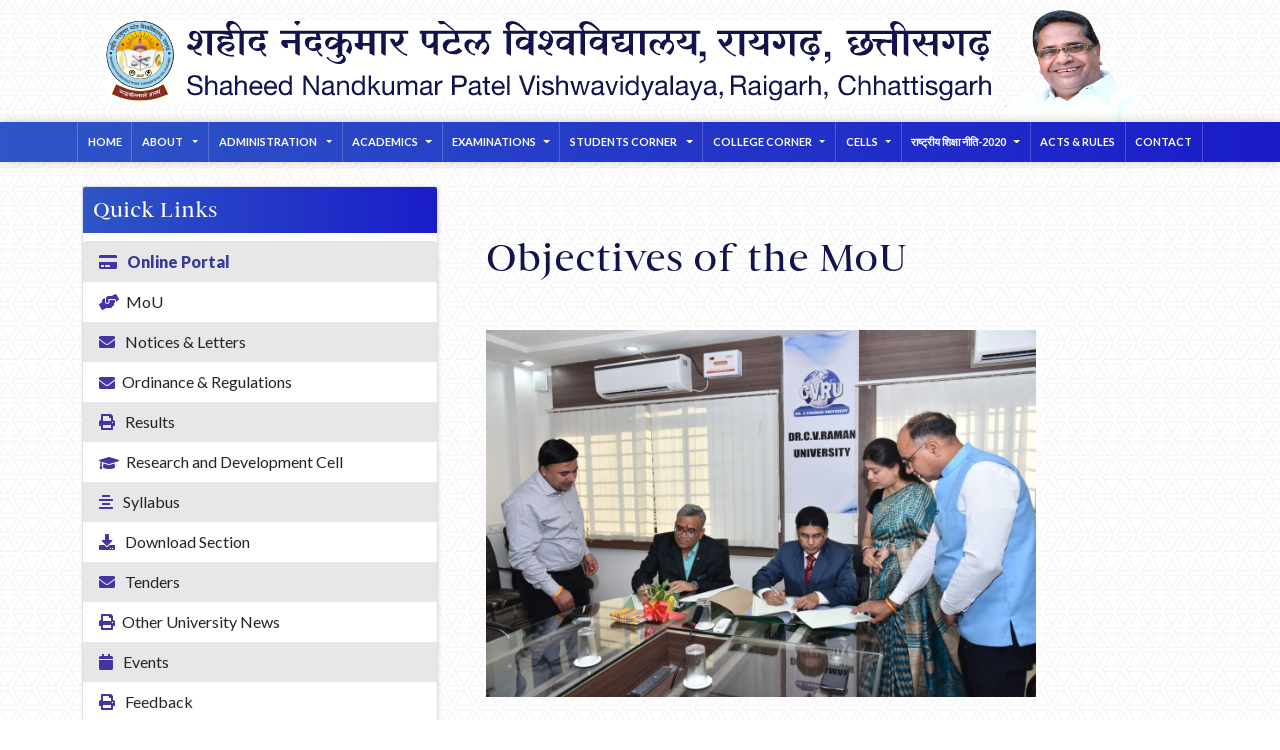

--- FILE ---
content_type: text/html; charset=UTF-8
request_url: https://snpv.ac.in/mou-description2
body_size: 50219
content:
<!DOCTYPE html>
<html lang="en">
<head>
   <meta charset="utf-8" />
    <meta name="viewport" content="width=device-width, initial-scale=1.0">
    <title>Shaheed Nandkumar Patel Vishwavidyalaya,Raigarh - Shaheed Nandkumar Patel Vishwavidyalaya,Raigarh</title>
    <meta name="description" content="This is an official website of Shaheed Nandkumar Patel Vishwavidyalaya,Raigarh">
    <link rel="shortcut icon" href="https://snpv.ac.in/img/final_logo.svg" type="image/x-icon">
    <meta name="robots" content="index, follow">
    <!-- <link type="image/x-icon" href="favicon4.ico" rel="shortcut icon"> -->

<!-- Custom Includes -->
<link rel="stylesheet" href="https://snpv.ac.in/css/style.css">
 <link rel="stylesheet" href="https://snpv.ac.in/css/owl.carousel.min.css">
<link rel="stylesheet" href="https://snpv.ac.in/css/owl.theme.default.min.css">


	<link rel="stylesheet" href="https://cdn.jsdelivr.net/npm/bootstrap@5.0.1/dist/css/bootstrap.min.css">

	<script src="https://cdn.jsdelivr.net/npm/bootstrap@5.0.1/dist/js/bootstrap.min.js"></script>

	<link rel="stylesheet" href="https://snpv.ac.in/css/style.css">
	<link rel="stylesheet" href="https://cdnjs.cloudflare.com/ajax/libs/font-awesome/5.15.3/css/all.min.css" integrity="sha512-iBBXm8fW90+nuLcSKlbmrPcLa0OT92xO1BIsZ+ywDWZCvqsWgccV3gFoRBv0z+8dLJgyAHIhR35VZc2oM/gI1w==" crossorigin="anonymous" referrerpolicy="no-referrer" />
	
	<!-- Global site tag (gtag.js) - Google Analytics -->
<!--<script async src="https://www.googletagmanager.com/gtag/js?id=G-Y3ZXB4LYMH"></script>-->
<!--<script>-->
<!--  window.dataLayer = window.dataLayer || [];-->
<!--  function gtag(){dataLayer.push(arguments);}-->
<!--  gtag('js', new Date());-->

<!--  gtag('config', 'G-Y3ZXB4LYMH');-->
<!--</script>-->

<!-- Global site tag (gtag.js) - Google Analytics -->
<script async src="https://www.googletagmanager.com/gtag/js?id=G-ZPXRKQJZX8"></script>
<script>
  window.dataLayer = window.dataLayer || [];
  function gtag(){dataLayer.push(arguments);}
  gtag('js', new Date());

  gtag('config', 'G-ZPXRKQJZX8');
</script>
  

</head>
<body>
   
   <link href="lightbox/dist/css/lightbox.css" rel="stylesheet">

<style>
    .bottom-footer .col-md-6:nth-child(2) p {
    text-align: right !important;
}
   .navbar-toggler .icon-bar {
   background-color: #fff;
   }
   .navbar-toggler .icon-bar {
   width: 22px;
   height: 2px;
   border-radius: 1px;
   margin:3px;
   }
   .navbar-toggler
   {
   outline:none;
   margin: 4px;
   }
   .navbar-toggler {
   padding: .25rem .25rem;
   font-size: 1.25rem;
   line-height: 1;
   background-color: transparent;
   border: 1px solid white;
   }
   .navbar-toggler:focus {
   text-decoration: none;
   outline: 0;
   box-shadow: none; 
   }
   .header
   {
   height: 135px; box-shadow: 0px 0px 10px rgba(0,0,0,0.3);
   }
   .d-flex-justify
   {
   display: flex;justify-content: center;align-items: center;text-align: center; 
   }
   .nkp_img
   {
    height: 160px;
    padding-bottom: 17px;
    padding-top: 13px;
   }
   .dropdown-menu li
   {
   border-bottom: 1px solid #12124d14;
   }
   .sec3 .container .col-md-3
   {
   display: flex; align-items: center; 
   }
   .sec3 .container .col-md-9 
   {
   padding: 50px 30px 50px 50px;
   }
   .sec5 h4
   {
   width: 80%;
   color: #12124E;
   font-size: 28px;
   font-style: italic;
   }
   footer
   {
   background: #13134D;
   margin-top: 2px;
   padding-top: 30px;
   }

   .sec4 .col-md-9
   {
   padding:30px;
   }
   .mobile
   {
   display:none;
   }
  p
  {
      text-align:justify !important;
  }
  .sidebar-list li
  {
font-size: 16px;
  }
  
  footer .footer_logo img{
   width:170px;
   }
   .level_1
   {
    display: none !important;
    left: 100%;
    top: -5%;
   }
   .other_menu:hover .level_1
   {
       display:block !important;
   }
   /*css for mobile*/
   @media  all and (max-width: 748px)
   {
    .level_1 {
      display: block !important;
      top: 0px;
      left: 0px;
   }
   .dropdown-menu 
   {
        margin-left: -8px !important;
    margin-right: 0px !important;
   }

       h2 {
    font-size: 23px !important;
}
     .show .show .arrow_right:after
    {
        transform: rotate(88deg);
    }
   .show .show .show {
    border: 1px solid rgb(75 48 166 / 41%);
    margin-top: 6px;
}
   footer li a {
   justify-content: center;
   }
   .navbar>.container, .navbar>.container-fluid, .navbar>.container-lg, .navbar>.container-md, .navbar>.container-sm, .navbar>.container-xl, .navbar>.container-xxl {
   justify-content: flex-end;
   }
   p
   {
   font-size:14px !important;
   }
   .sec4 img
   {
   width:60% !important;
   padding-top:10%;
   }
   .mobile
   {
   display:block;
   }
   .desktop
   {
   display:none;
   }
   footer li a i {
   font-size: 14px !important;
   margin-right: 8px !important;
   margin-top: 4px;
   }
   .ac_con p
   {
   font-size:16px; 
   }
   .ac_con
   {
   padding:0px;
   }
   .vcs_msg
   {
   padding: 10px 0px 20px 0px !important;
   }
   .vcs_msg h2
   {
   font-size:26px;
   }
   .header .col-md-11 img
   {
   width:111% !important;  
   }
   .sec4 .col-md-9
   {
   padding:12px;
   }
   .sec4 h3, .sec4 h6
   {
   text-align:center; 
   }
   .sec4
   {
   text-align: center;  
   }
   .sec4 h2, .sec4 h3
   {
   font-size:26px !important;
   }
   footer .col-md-3 ul
   {
  text-align: center !important;
   }
   footer .footer-icon a {
    display: flex;
    justify-content: center !important;
    align-items: center !important;
   }
.bottom-footer .col-md-6 p
{
    text-align:center !important;
}
.bottom-footer .col-md-6:nth-child(1), .bottom-footer .col-md-6:nth-child(2) p
{
   text-align:center !important; 
}
   footer .footer_logo {
   padding-left: 12px;
   padding-bottom: 33px;
   }
   footer .footer-icon a
   {
   justify-content: center;
   }
   footer .footer_logo img{
   width:40%;
   }
   .bottom-footer .col-md-6:nth-child(1), .bottom-footer .col-md-6:nth-child(2)
   {
   text-align: center;  
   }
   .bottom-footer p, .bottom-footer p a {
   font-size: 14px !important;
   font-weight: 500;
   }
   footer
   {
   text-align: center;
   }
   .vivekanand 
   {
   text-align:center;
   }
   .vivekanand img
   {
   width:60%;
   margin-bottom: 35px;
   }
   .sec5 h4
   {
   width: 100%;
   font-size: 22px;
   }
   .galeryTitle
   {
   font-size:26px;
   }
   h3
   {
   font-size:26px;
   }
   .sec3
   {
   text-align:center;
   }
   .sec3 h2 {
   font-size: 25px;
   }
   .sec3 .container .col-md-9 {
   padding: 35px 15px 35px 15px;
   }
   .sec3 .container .col-md-3
   {
   display: flex;
   align-items: center;
   justify-content: center;
   padding-top: 35px;
   }
   .sec3 .container .col-md-3 img
   {
   width:50% !important;
   }
   p {
   line-height: 1.4;
   }
   /*old css*/
   /* .nkp_img*/
   /*{*/
   /*height: 91px;*/
   /*    padding-bottom: 10px;*/
   /*    margin-left: -30%;*/
   /*}  */
   /*nes css*/
   .nkp_img {
   height: 116px;
   padding-bottom: 17px;
   margin-left: -19%;
   }
   .header {
   height: 106px !important;
   box-shadow: 0px 0px 10px rgb(0 0 0 / 30%);
   }
   body
   {
   font-size:14px;
   }
   .card h3 {
   color: white;
   padding: 6px 10px;
   font-size: 18px;
   }
   .list-group-item
   {
   padding: .3rem 1rem; 
   }
   .sec2 {
   margin-top: 30px;
   }
   .card.withPadding ul li a {
   padding-top: 7px;
   padding-bottom: 7px;
   padding-left: 10px;
   padding-right: 10px;
   /* font-weight: 600; */
   }
   .gallery {
   height: 240px;;
   }
   .marquee {
   height: 216px;
   }
   .nav ul li .dropdown-item {
   font-size: 13px;
   }
   .nav ul li:first-child {
   border-left: none;
   }
   .nav ul li {
   border-right: none;
   }
   .card.withPadding ul li a {
   padding-top: 7px;
   padding-bottom: 7px;
   padding-left: 10px;
   padding-right: 10px;
   /* font-weight: 600; */
   display: grid;
   grid-template-columns: 3fr 9fr;
   justify-content: center;
   align-items: center;
   }
   }
   
   
   @media (min-width: 992px)
   {
       
 .navbar-expand-lg .navbar-collapse {
    display: flex!important;
    flex-basis: auto;
    justify-content: center;
}
       
   }
@media (max-width: 999px)
{
    .navbar-toggler
    {
        display: flex;
    flex-direction: column;
    }
    .navbar-toggler .icon-bar
    {
            margin: 2px;
    }
    .navbar>.container, .navbar>.container-fluid, .navbar>.container-lg, .navbar>.container-md, .navbar>.container-sm, .navbar>.container-xl, .navbar>.container-xxl {
    justify-content: flex-end !important;
}
}

/*navbar css new*/

@media (min-width: 1350px)
{
    .navbar-expand-lg .navbar-nav .nav-link 
   {
    padding-right: .3rem !important;
    padding-left: .3rem !important;
   } 


}

</style>
<h1 style="font-size:0px;height:0px;margin: 0px;">Shaheed Nandkumar Patel Vishwavidyalaya,Raigarh - Shaheed Nandkumar Patel Vishwavidyalaya,Raigarh</h1>
<div class="wrapper">
    <div class="header  d-flex-justify" style="height:122px;">
        <div class="container">
            <div class="row px-4">
                <div class="col-md-10 col-10 d-flex-justify" style="">
            
                    <img src="https://snpv.ac.in/img/desktop_logo.svg" class="desktop" alt="" style="width:100%;">
                    <img src="https://snpv.ac.in/img/mobile_logo.svg" class="mobile" alt="" style="width: 106%;">
                </div>
                <div class="col-md-2 col-2 p-md-0 p-1" style="display: flex;justify-content: flex-start;">
        
                    <img class="nkp_img" src="https://snpv.ac.in/img/Patel Ji new.png" width="">
                </div>
            </div>
        </div>
    </div>
    <nav class="navbar py-0 navbar-expand-lg gradBG nav">
        <div class="container-fluid">
            <button class="navbar-toggler" type="button" data-bs-toggle="collapse" data-bs-target="#main_nav" aria-expanded="false" aria-label="Toggle navigation">
                <span class="sr-only">Toggle navigation</span>
                <span class="icon-bar"></span>
                <span class="icon-bar"></span>
                <span class="icon-bar"></span>
            </button>
            <div class="collapse navbar-collapse" id="main_nav">
                <ul class="navbar-nav">
                    <li class="nav-item active">
                        <a class="nav-link" href="https://snpv.ac.in">Home</a>
                    </li>
                    <li class="nav-item dropdown" id="myDropdown">
                        <a class="nav-link dropdown-toggle" href="#" data-bs-toggle="dropdown">About
                        </a>
                        <ul class="dropdown-menu mt-0">
                            <li>
                                <a class="dropdown-item" href="https://snpv.ac.in/coming-soon">
                                    University
                                </a>
                            </li>
                            <li>
                                <a class="dropdown-item" href="https://snpv.ac.in/shaheed-nandkumar-patel">Shaheed NandKumar Patel
                                </a>
                            </li>
                            <li>
                                <a class="dropdown-item" href="https://snpv.ac.in/about-us#snpv">
                                    Vision, Mission & Objectives
                                </a>
                            </li>
                            <!--<li><a class="dropdown-item" href="img/pdf/raigarh_university_2021311145915.pdf" target="blank" >Act of Formation</a></li>-->
                        </ul>
                    </li>
                    <li class="nav-item dropdown" id="myDropdown">
                        <a class="nav-link dropdown-toggle" href="#" data-bs-toggle="dropdown">
                            Administration
                        </a>
                        <ul class="dropdown-menu mt-0">
                            <li>
                                <a class="dropdown-item arrow_right" href="#">Officers</a>
                                <ul class="submenu dropdown-menu show mt-2">
                                    <li>
                                        <a class="dropdown-item" href="officers_kuladhipati"> Kuladhipati
                                        </a>
                                    </li>
                                    <li>
                                        <a class="dropdown-item" href="https://snpv.ac.in/officers_kulapati">
                                            Kulapati
                                        </a>
                                    </li>
                                      <li>
                              
                                        <a class="dropdown-item" href="https://snpv.ac.in/officers_registrar">
                                            Registrar
                                        </a>
                                    </li>
                                    <li>
                                        <a class="dropdown-item" href="https://snpv.ac.in/officers_rector">
                                            Rector
                                        </a>
                                    </li>
                                    <li>
                                        <a class="dropdown-item" href="https://snpv.ac.in/officers_deans_of_faculties">
                                            Deans of Faculties
                                        </a>
                                    </li>
                                  
                                    <li>
                                        <a class="dropdown-item" href="https://snpv.ac.in/officers_dosw">
                                            Dean of Student's Welfare
                                        </a>
                                    </li>
                                    <li class="other_menu">
                                        <a class="dropdown-item arrow_right other_sec" style="position:relative" href="https://snpv.ac.in/officers_other" onclick="show_level_1()" >
                                            Other
                                        </a>
                                        <ul class="dropdown-menu mt-0 level_1" id="level_1">
                                            <li>
                                                <a class="dropdown-item" href="https://snpv.ac.in/coming-soon">
                                                    Deputy Registrar
                                                </a>
                                            </li>
                                            <li>
                                                <!--<a class="dropdown-item" href="https://snpv.ac.in/officers_asst_registrar">-->
                                                <a class="dropdown-item" href="https://snpv.ac.in/coming-soon">
                                                    Assistant Registrar
                                                </a>
                                            </li>
                                            <li>
                                                <!--<a class="dropdown-item" href="https://snpv.ac.in/officers_incharge">-->
                                                <a class="dropdown-item" href="https://snpv.ac.in/officers_incharge_academy">
                                                    officers in charge (Academy)
                                                </a>
                                            </li>
                                            <li>
                                                <a class="dropdown-item" href="https://snpv.ac.in/coming-soon">
                                                   officers in charge (Administration)
                                                </a>
                                            </li>
                                            <li>
                                                <a class="dropdown-item" href="https://snpv.ac.in/coming-soon">
                                                   finance officers
                                                </a>
                                            </li>
                                            
                                        </ul>
                                    </li>
                                </ul>
                            </li>
                            <li>
                                <a class="dropdown-item arrow_right" href="#">
                                    Authorities
                                </a>
                                <ul class="submenu dropdown-menu show mt-2">
                                    <li>
                                        <a class="dropdown-item" href="https://snpv.ac.in/authorities_executive_council">
                                            Executive Council
                                        </a>
                                    </li>
                                    <li>
                                        <a class="dropdown-item" href="https://snpv.ac.in/authorities_finance_committee">
                                            Finance Committee
                                        </a>
                                    </li>
                                    <li>
                                        <a class="dropdown-item" href="https://snpv.ac.in/authorities_academic_council">
                                            Academic Council
                                        </a>
                                    </li>
                                    <li>
                                        <a class="dropdown-item" href="https://snpv.ac.in/authorities_faculties">
                                            Faculties
                                        </a>
                                    </li>
                                    <li>
                                        <a class="dropdown-item" href="https://snpv.ac.in/authorities_board_of_studies">
                                            Board Of Studies
                                        </a>
                                    </li>
                                </ul>
                            </li>
                            <li>
                                <a class="dropdown-item" href="https://snpv.ac.in/coming-soon">
                                    Establishment
                                </a>
                            </li>
                            <!--hide content-->
                            <!--<li><a class="dropdown-item" href="coming-soon">Chancellor</a></li>-->
                            <!--<li><a class="dropdown-item" href="coming-soon">Vice Chancellor</a></li>-->
                            <!--<li><a class="dropdown-item" href="coming-soon">Registrar</a></li>-->
                            <!--<li><a class="dropdown-item" href="coming-soon">Finance Officer</a></li>-->
                            <!--<li><a class="dropdown-item" href="coming-soon">Controller Of Exams</a></li>-->
                            <!--<li><a class="dropdown-item" href="coming-soon">Librarian</a></li>-->
                            <!--<li><a class="dropdown-item" href="academic-council.php">Academic Council</a></li>-->
                            <!--<li><a class="dropdown-item" href="executive-council.php">Executive Council</a></li>-->
                            <!--<li><a class="dropdown-item" href="#">Finance Committee</a></li>-->
                            <!--<li><a class="dropdown-item" href="#">Head of Departments</a></li>-->
                            <!--<li><a class="dropdown-item" href="#">OUR POLICY AND QUALITY REVIEW BOARD</a></li>-->
                            <!--  <li><a class="dropdown-item" href="executive-council.php">EXECUTIVE COUNCIL</a></li>
                        <li><a class="dropdown-item" href="coming-soon">standing executive council</a></li>
                        <li><a class="dropdown-item" href="academic-council.php">Academic Council</a></li>
                        <li><a class="dropdown-item" href=#>EXECUTIVE Academic Council</a></li>
                        <li><a class="dropdown-item" href=#>planning and evaluation board</a></li>
                        <li><a class="dropdown-item" href=bos.php>Board of Studies</a></li>
                        <li><a class="dropdown-item" href=#>Examination Council</a></li> -->
                        </ul>
                    </li>
                    <li class="nav-item dropdown" id="myDropdown">
                        <a class="nav-link dropdown-toggle" href="#" data-bs-toggle="dropdown">ACADEMICS</a>
                        <ul class="dropdown-menu mt-0">
                            <li>
                                <a class="dropdown-item" href="https://snpv.ac.in/dean_of_schools">
                                    Deans of Schools
                                </a>
                            </li>
                            <li>
                                <a class="dropdown-item" href="https://snpv.ac.in/faculty">
                                    FACULTY
                                </a>
                            </li>
                            <li>
                                <a class="dropdown-item" href="https://snpv.ac.in/bos">
                                    Board of Studies
                                </a>
                            </li>
                            <li>
                                <a class="dropdown-item" href="https://snpv.ac.in/coming-soon">
                                    Seniority List
                                </a>
                            </li>
                            <li>
                                <a class="dropdown-item" href="https://snpv.ac.in/coming-soon">
                                    Ordinance/Regulation
                                </a>
                            </li>
                            <!--<li><a class="dropdown-item" href="coming-soon">Guideline on Semester System(Draft)</a></li>-->
                            <!--<li><a class="dropdown-item" href="coming-soon">Ph.D. Ordinance (Draft)</a></li>-->
                        </ul>
                    </li>
                    <li class="nav-item dropdown" id="myDropdown">
                        <a class="nav-link dropdown-toggle" href="#" data-bs-toggle="dropdown">EXAMINATIONS</a>
                        <ul class="dropdown-menu mt-0">
                            <li>
                                <a class="dropdown-item" href="https://snpv.ac.in/coming-soon">
                                    EXAMINATIONS
                                </a>
                            </li>
                            <li>
                                <a class="dropdown-item" href="https://snpv.ac.in/coming-soon">
                                    Confidential
                                </a>
                            </li>
                        </ul>
                    </li>
                    <li class="nav-item dropdown" id="myDropdown">
                        <a class="nav-link dropdown-toggle" href="#" data-bs-toggle="dropdown">STUDENTS CORNER </a>
                        <ul class="dropdown-menu mt-0">
                            <li>
                                <a class="dropdown-item" href="http://www.snpvraigarh.in/" target=_blank>
                                    Admission
                                </a>
                            </li>
                            <li>
                                <a class="dropdown-item arrow_right" href="#">
                                    Syllabus
                                </a>
                                <ul class="submenu dropdown-menu show">
                                    <li>
                                        <a class="dropdown-item" href="https://snpv.ac.in/syllabus#nep">
                                           NEP
                                        </a>
                                    </li>
                                    <li>
                                        <a class="dropdown-item" href="https://snpv.ac.in/syllabus#ug_syllabus"> Under Graduation
                                        </a>
                                    </li>
                                    <li>
                                        <a class="dropdown-item" href="https://snpv.ac.in/syllabus#pg_syllabus">
                                            Post Graduation
                                        </a>
                                    </li>
                                    <li>
                                        <a class="dropdown-item" href="https://snpv.ac.in/syllabus#phd_syllabus">
                                            Diploma & Pg Diploma
                                        </a>
                                    </li>
                                    
                                </ul>
                            </li>
                        </ul>
                    </li>
                    <li class="nav-item dropdown" id="myDropdown">
                        <a class="nav-link dropdown-toggle" href="#" data-bs-toggle="dropdown">COLLEGE CORNER</a>
                        <ul class="dropdown-menu mt-0">
                            <li>
                                <a class="dropdown-item" href="https://snpv.ac.in/coming-soon">
                                    College Recruitment
                                </a>
                            </li>
                            <li>
                                <a class="dropdown-item" href="https://snpv.ac.in/affiliated-colleges">
                                    AFFILIATED COLLEGES
                                </a>
                            </li>
                            <li>
                                <a class="dropdown-item" href="https://snpv.ac.in/coming-soon">
                                    COLLEGE NOTIFICATIONS
                                </a>
                            </li>
                            <li>
                                <a class="dropdown-item" target="_blank" href="http://www.snpvraigarh.in/">
                                    Online Portal
                                </a>
                            </li>
                        </ul>
                    </li>
                    <li class="nav-item dropdown" id="myDropdown">
                        <a class="nav-link dropdown-toggle" href="#" data-bs-toggle="dropdown">CELLS</a>
                        <ul class="dropdown-menu mt-0">
                            <li>
                                <a class="dropdown-item" href="https://snpv.ac.in/coming-soon">
                                    DCDC
                                </a>
                            </li>
                            <li>
                                <a class="dropdown-item" href="https://snpv.ac.in/officers_dosw">
                                    DSW
                                </a>
                            </li>
                            <li>
                                <a class="dropdown-item" href="https://snpv.ac.in/coming-soon">
                                    NSS
                                </a>
                            </li>
                            <li>
                                <a class="dropdown-item" href="https://snpv.ac.in/coming-soon">
                                    PHYSICAL EDUCATION
                                </a>
                            </li>
                            <li>
                                <a class="dropdown-item" href="https://snpv.ac.in/coming-soon">
                                    STUDENTS' UNION
                                </a>
                            </li>
                            <li>
                                <a class="dropdown-item" href="https://snpv.ac.in/coming-soon">
                                    CAREER COUNCILLING
                                </a>
                            </li>
                            <li>
                                <a class="dropdown-item" href="https://snpv.ac.in/coming-soon">
                                    ANTI-RAGGING
                                </a>
                            </li>
                            <li>
                                <a class="dropdown-item" href="https://snpv.ac.in/coming-soon">
                                    EQUAL OPPORTUNITY
                                </a>
                            </li>
                            <li>
                                <a class="dropdown-item" href="https://snpv.ac.in/coming-soon">
                                    RTI
                                </a>
                            </li>
                            <li>
                                <a class="dropdown-item" href="https://snpv.ac.in/sgrc">
                                    SGRC
                                </a>
                            </li>
                        </ul>
                    </li>
                    <li class="nav-item dropdown" id="myDropdown">
                        <a class="nav-link dropdown-toggle" href="#" data-bs-toggle="dropdown">राष्ट्रीय शिक्षा नीति-2020</a>
                        <ul class="dropdown-menu mt-0">
                            <li>
                                <a class="dropdown-item" href="/adesh-nirdesh">
                                    आदेश / निर्देश
                                </a>
                            </li>
                            <li>
                                <a class="dropdown-item" href="https://snpv.ac.in/nep-syllabus">
                                    पाठ्यक्रम
                                </a>
                            </li>
                            <li>
                                <a class="dropdown-item" href="https://snpv.ac.in/vibhinna-samitiya">
                                    विभिन्न समितियां
                                </a>
                            </li>
                            <li>
                                <a class="dropdown-item" href="/faq">
                                    सामान्य प्रश्न
                                </a>
                            </li>
                            <li>
                                <a class="dropdown-item" href="https://snpv.ac.in/coming-soon">
                                    अन्य
                                </a>
                            </li>
                            
                        </ul>
                    </li>
                    <li class="nav-item">
                        <a class="nav-link" href="https://snpv.ac.in/actandrule">Acts & Rules</a>
                    </li>
                    <li class="nav-item">
                        <a class="nav-link" href="https://snpv.ac.in/contact">
                            Contact
                        </a>
                    </li>
                </ul>
            </div>
            <!-- navbar-collapse.// -->
        </div>
        <!-- container-fluid.// -->
    </nav>
</div>
<div class="bg_transprents">
    
    
 
   <style>
 
    .mou p 
    {
        font-size:18px;
    }
    
    .mou ol li::before {
   display:none;
}
  .mou ol {
    list-style: decimal;
    counter-reset: my-awesome-counter;
    margin-left: 47px;
    margin-bottom:35px;
}
.mou ol li
{
    counter-increment: my-awesome-counter;
    font-size: 18px;
    padding: 3px;
    border-bottom: none;
    color:#12124E;
}
@media  only screen and (max-width: 780px) {
.mou img
{
    width:100%;
}
.mou ol li
{
    font-size:14px !important;
}
}

</style>
<div class="content container mou">
   <div class="home-page">
      <div class="row py-4">
         <div class="col-md-4">
            <style>
    .fab {
    color: #4534A2;
    margin-right: 5px;
    font-size:18px;
}
    #credit{
    color: #3a3a9a;
    font-weight: bold;
}
</style>   
            <div class="card">
                  <h3 class="gradBG">Quick Links</h3>
                     <ul class="list-group sidebar-list">
                          <li>
                           <a href="http://www.snpvraigarh.in/" target="_blank" class="list-group-item" id="credit"><i class="fas fa-credit-card"></i> <b>Online Portal</b></a>
                        </li>
                        <!-- <li>-->
                        <!--   <a href="/nep" class="list-group-item"><i class="fa fa-hands-helping"></i>NEP</a>-->
                        <!--</li>-->
                        <li>
                           <a href="/mou" class="list-group-item"><i class="fa fa-hands-helping"></i>MoU</a>
                        </li>
                        <li>
                           <a href="notice-board" class="list-group-item"><i class="fa fa-envelope"></i> Notices &amp; Letters</a>
                        </li>
                        
                        <li><a href="regulation" class="list-group-item" style="display:inline-flex"><i class="fa fa-envelope" style="margin-top:5px"></i> Ordinance & Regulations</a></li> 
                        <li>
                           <a href="https://resulthour.com/cg/snpv/" target="_blank" class="list-group-item"  ><i class="fa fa-print"></i> Results</a>
                        </li>
                        <li>
                           <a href="research" class="list-group-item" style="display:inline-flex">
                              <i class="fas fa-graduation-cap" style="margin-top:5px"></i>Research and Development Cell</a>
                        </li>
                        <li>
                           <a href="syllabus" class="list-group-item"><i class="fa fa-align-center"></i> Syllabus</a>
                        </li>
                        <li>
                           <a href="download" class="list-group-item"><i class="fa fa-download"></i> Download Section</a>
                        </li>
                        
                        <li>
                           <a href="coming-soon" class="list-group-item"><i class="fa fa-envelope"></i> Tenders</a>
                        </li>
                        <li>
                           <a href="/other_university_news" class="list-group-item"><i class="fa fa-print"></i>Other University News</a>
                        </li>
                        <li>
                           <a href="/event" class="list-group-item"><i class="fa fa-calendar"></i> Events</a>
                        </li>
                        <li>
                           <a href="coming-soon" class="list-group-item"><i class="fa fa-print"></i> Feedback</a>
                        </li>
                        <li>
                           <a href="/annual-report" class="list-group-item"><i class="fa fa-print"></i> Annual Reports</a>
                        </li>
                        <li>
                           <a href="/committee" class="list-group-item"><i class="fa fa-cogs"></i> Committees</a>
                        </li>
                        <li>
                           <a href="coming-soon" class="list-group-item"><i class="fa fa-user-plus"></i> Recruitment</a>
                        </li>
                        <li>
                           <a href="anti_ragging" class="list-group-item"><i class="fa fa-bell-slash"></i> Anti Ragging</a>
                        </li>
                        <li>
                           <a href="academic_calendar" class="list-group-item"><i class="fa fa-calendar"></i> Academic Calendar</a>
                        </li>
                        <li>
                           <a href="ncst_cell" class="list-group-item"><i class="fa fa-paste"></i> NCST Cell</a>
                        </li>
                        
                        <li>
                           <a href="nss" class="list-group-item"><i class="fa fa-align-center"></i> NSS Activities</a>
                        </li>
                        <li>
                           <a href="nss-notice" class="list-group-item"><i class="fa fa-align-center"></i> NSS Notice & Letters</a>
                        </li>
                        <li>
                           <a href="online_payment" class="list-group-item"><i class="fas fa-credit-card"></i> Online Payment</a>
                        </li>
                        <li>
                           <a href="gallery" class="list-group-item"><i class="fas fa-images"></i> Gallery</a>
                        </li>
                        <li>
                           <a href="important_link" class="list-group-item"><i class="fa fa-print"></i> Important Links</a>
                        </li>
                        <li>
                           <a href="ugc_circulars" class="list-group-item"><i class="fab fa-gg-circle"></i>UGC Circulars</a>
                        </li>
                        <li>
                           <a href="circulars_hecg" class="list-group-item" style="display:inline-flex">
                              <i class="fab fa-gg-circle" style="margin-top:5px"></i>Circulars of Higher Education,C.G.</a>
                        </li>
                        
                  </ul>
               </div>         </div>
         <div class="col-md-8">
         <div class="container mt-4 mt-md-0 ac_con">
                    <div class="row">
                        <div class="col-lg-12">
                        	<h3 class="my-5">Objectives of the MoU</h3>
                        	<img class="mb-5" src="img/mou-images2.jpg" alt="" width="80%">
                        
                        	<ol>
                        	    <li>
                        	       To promote and enhance academic interest between CVRU and SNPV, along with the allied colleges of the University
                        	    </li>
                        	    <li>
                        	       To promote research/ continuing activities between CVRU and SNPV, along with the allied colleges
                        	    </li>
                        	    <li>
                        	        To cooperate in Educational areas of mutualinterest.
                        	    </li>
                        	   
                        	</ol>


                        </div>
                    </div>

                </div>
            </div>
        </div>
    </div>
</div> 
   <style>

   footer li a
   {
   color: #fff;
   font-weight: 500;
   }
   footer li a:hover
   {
   color:#F3ECCB;
   }
   footer li a i
   {
   font-size: 16px;
   margin-right: 12px;
   margin-top: 4px;
   }
   footer li
   {
   margin-bottom: 10px;
   }
   footer ul {
   padding-left: 4px;
   text-align: left;
   }
.footer-icon .fas{
    color: #fff;
    font-size:15px;
      margin-right: 12px;
}

   footer .footer-icon a
   {
   display: flex;
   justify-content: flex-start;
   align-items: baseline; 
   }
   footer .footer_logo
   {
   display: flex;
   justify-content: center;
   align-items: baseline;
   }
   .footer-icons a
   {
   display: flex;
   justify-content: center;
   }
   footer p, footer p a
   {
   font-size:16px;
   color: #ffffffa6;
   font-weight: 700;
   }
   
@media  only screen and (max-width: 768px) {
footer ul {
   text-align:center;
}
}

</style>
</div>
<footer style="background: #13134D;margin-top:2px;padding-top: 30px">
   <div class="container py-3" >
      <div class="row">
         <div class="col-md-3 footer_logo">
          <img src="../img/final_logo.png" width="100%">
         </div>
         <div class="col-md-2">
            <h5 class="text-white mb-3">Useful Links</h5>
         
            <ul class="pl-0">
                                  
                 
               <li>
                   
                                       <a href="//voterportal.eci.gov.in" target="blank">www.voterportal.eci.gov.in</a></li>
                                       
                  

                               
                 
               <li>
                   
                                       <a href="//rajbhavancg.gov.in" target="blank">www.rajbhavancg.gov.in</a></li>
                                       
                  

                               
                 
               <li>
                   
                                       <a href="//www.ugc.ac.in" target="blank">www.ugc.ac.in</a></li>
                                       
                  

                               
                 
               <li>
                   
                                       <a href="//www.swayam.gov.in" target="blank">www.swayam.gov.in</a></li>
                                       
                  

                               
                 
               <li>
                   
                                       <a href="//aishe.gov.in" target="blank">www.aishe.gov.in</a></li>
                                       
                  

                               
                 
               <li>
                   
                                       <a href="//nptel.ac.in" target="blank">www.nptel.ac.in</a></li>
                                       
                  

                               
                 
               <li>
                   
                                       <a href="//aicte-india.org" target="blank">www.aicte-india.org</a></li>
                                       
                  

                               
                 
               <li>
                   
                                       <a href="//scert.cg.gov.in" target="blank">www.scert.cg.gov.in</a></li>
                                       
                  

                               
                 
               <li>
                   
                                       <a href="http://naac.gov.in/" target="blank">www.naac.gov.in</a></li>
                                      
                  

                               
                 
               <li>
                   
                                       <a href="//www.swayamprabha.gov.in" target="blank">www.swayamprabha.gov.in</a></li>
                                       
                  

                 
              
            </ul>
         </div>
         <!--<div class="col-md-2">-->
         <!--  <h5 class="text-white mb-3">Privacy</h5>-->
         <!--  <ul>-->
         <!--    <li><a href="">Career</a></li>-->
         <!--    <li><a href="">About Us</a></li>-->
         <!--    <li><a href="">Contact Us</a></li>-->
         <!--    <li><a href="">Services</a></li>-->
         <!--  </ul>-->
         <!--</div>-->
         <div class="col-md-3 pt-4 pt-md-0">
            <h5 class="text-white mb-3">Contact Info</h5>
            <ul>
               <li class="footer-icon"><a href="#"><i class="far fa-envelope "></i>registrarsnpv@gmail.com
               </a></li>
               <!--<li class="footer-icon"><a href="tel:+917762299036"><i class="fas fa-phone-alt "></i>+91 77622 99036</a></li>-->
               <li class="footer-icon"><a href="#"><i class="fas fa-location-arrow "></i>Shaheed Nandkumar Patel Vishwavidyalaya
                  Garhumaria, Odisha Road, Raigarh (Chhattisgarh)
                  <br>Pin code : 496001</a>
               </li>
            </ul>
            <br>
            <a href="https://voterportal.eci.gov.in/" target="new tab"><img src="../img/hellosnpv.jpg"  width="85%"></a>
            <br>
            <h5 style="color:#fff;    margin-top: 22px;">Viksit Bharat@2047</h5>
            <img src="../img/photo_2023-12-27_18-34-38.jpg"  width="30%" style="margin:0px 85px;">
         </div>
         <div class="col-md-4 pt-4 pt-md-0">
            <h5 class="text-white mb-3">Find Us Here</h5>
            <!--<iframe src="https://www.google.com/maps/embed?pb=!1m18!1m12!1m3!1d3703.1474957140563!2d83.40443801169901!3d21.851845738691157!2m3!1f0!2f0!3f0!3m2!1i1024!2i768!4f13.1!3m3!1m2!1s0x3a27259147520555%3A0x849072f7dac9130e!2sPost%20Office%20Garhumaria!5e0!3m2!1sen!2sin!4v1624259761352!5m2!1sen!2sin" width="100%" height="200" style="border:0;" allowfullscreen="" loading="lazy"></iframe>-->
            <!--<iframe src="https://www.google.com/maps/embed?pb=!1m18!1m12!1m3!1d12455.369760633148!2d83.4103710906803!3d21.857397427951394!2m3!1f0!2f0!3f0!3m2!1i1024!2i768!4f13.1!3m3!1m2!1s0x3a27259ab23aca7b%3A0x3bb5ba327209f96d!2sKirodimal%20Institute%20of%20Technology!5e0!3m2!1sen!2sin!4v1624631633718!5m2!1sen!2sin" width="100%" height="200" style="border:0;" allowfullscreen="" loading="lazy"></iframe>-->
            
            <iframe src="https://www.google.com/maps/embed?pb=!1m18!1m12!1m3!1d3113.830570996117!2d83.40870104299584!3d21.857941869777516!2m3!1f0!2f0!3f0!3m2!1i1024!2i768!4f13.1!3m3!1m2!1s0x0%3A0xee2b3a2b2807501e!2zMjHCsDUxJzI2LjAiTiA4M8KwMjQnMzguMSJF!5e0!3m2!1sen!2sin!4v1653300518969!5m2!1sen!2sin" width="100%" height="250" style="border:0;" allowfullscreen="" loading="lazy" referrerpolicy="no-referrer-when-downgrade"></iframe>
         </div>
      </div>
      
      <div class="row pt-5 bottom-footer" >
         <div class="col-md-6">
            <P class="mb-0">Copyright <i class="far fa-copyright"></i> 2020 All rights reserved | Shaheed Nandkumar Patel University</P>
         </div>
         <div class="col-md-6">
            <P class="mb-0" ><a href="#">snpv.ac.in</a></P>
         </div>
      </div>
   </div>
</footer>
<script src="js/jquery.min.js" ></script>
<script src="js/owl.carousel.min.js"></script>


<script>
$(document).ready(function(){
var owl = $('.owl-carousel');
owl.owlCarousel({
    items:3,
    loop:false,
    margin:10,
    autoplay:false,
    autoplayTimeout:1000,
    autoplayHoverPause:true,
     responsive:{
        0:{
            items:1,
            autoplay:true,
            autoplayTimeout:4000,
            animateOut:"slideOutRight",
            animateIn:"slideInLeft",
            margin:10,
            nav:false
        },
        600:{
            items:1,
            autoplay:true,
            autoplayTimeout:4000,
            animateOut:"slideOutRight",
            animateIn:"slideInLeft",
            margin:10,
            nav:false
        },
        1000:{
            items:3,
            nav:false,
            loop:false
        }
}
  });
});
  </script>
  
  
  
<!-- script for drobdown menu -->
<script type="text/javascript">
   if (window.innerWidth < 992) {
   
     // close all inner dropdowns when parent is closed
     document.querySelectorAll('.navbar .dropdown').forEach(function(everydropdown){
       everydropdown.addEventListener('hidden.bs.dropdown', function () {
         // after dropdown is hidden, then find all submenus
           this.querySelectorAll('.submenu').forEach(function(everysubmenu){
             // hide every submenu as well
             everysubmenu.style.display = 'none';
           });
       })
     });
   
     document.querySelectorAll('.dropdown-menu a').forEach(function(element){
       element.addEventListener('click', function (e) {
           let nextEl = this.nextElementSibling;
           if(nextEl && nextEl.classList.contains('submenu')) {    
             // prevent opening link if link needs to open dropdown
             e.preventDefault();
             if(nextEl.style.display == 'block'){
               nextEl.style.display = 'none';
             } else {
               nextEl.style.display = 'block';
             }
   
           }
       });
     })
   }
   
       
</script>

   
   <script>
       jQuery(function(){
         jQuery('#showall').click(function(){
               jQuery('.targetDiv').show();
        });
        jQuery('.showSingle').click(function(){
              jQuery('.targetDiv').hinone;
              jQuery('#div'+$(this).attr('target')).show();
            //   jQuery('#demo'+$(this).attr('target')).hide();
        });
});
   </script>
   
<script>
   function openCity(evt, cityName) {
     var i, targetDiv, bottom_arrow;
     targetDiv = document.getElementsByClassName("targetDiv");
     for (i = 0; i < targetDiv.length; i++) {
       targetDiv[i].style.display = "none";
     }
     bottom_arrow = document.getElementsByClassName("bottom_arrow");
     for (i = 0; i < bottom_arrow.length; i++) {
       bottom_arrow[i].className = bottom_arrow[i].className.replace(" active", "");
     }
     document.getElementById(cityName).style.display = "block";
     evt.currentTarget.className += " active";
   }


</script>

<script>
function show_class() {
  var x = document.getElementClassName(".active");
  if (x.style.display === "none") {
    x.style.display = "block";
  } else {
    x.style.display = "none";
  }
}
</script>


<script src="lightbox/dist/js/lightbox.js"></script>
 

</body>
</html>

--- FILE ---
content_type: text/css
request_url: https://snpv.ac.in/css/style.css
body_size: 11506
content:
@import url('https://fonts.googleapis.com/css2?family=Lato:ital,wght@0,100;0,300;0,400;0,700;0,900;1,100;1,300;1,400;1,700;1,900&display=swap');


@font-face {
  font-family: title;
  src: url('../fonts/title/Wensley-Regular.otf');
  font-weight: bold;
}

@font-face {
    font-family: 'k010';
    src: url('../fonts/k010.eot');
    src: local('k010'), url('../fonts/k010.woff') format('woff'), url('../fonts/k010.ttf') format('truetype');
}
/* use this class to attach this font to any element i.e. <p class="fontsforweb_fontid_8705">Text with this font applied</p> */
.kruti {
    font-family: 'k010' !important;
    font-size: 20px;
}
h1, h2, h3, h4, h5, h6 {
    font-family: title;
    color: #14124C;
}

.vcs_msg
{
    padding: 10px 20px 20px 20px; margin-top: 20px; border-radius: 5px;
}
.vcs_msg h2
{
    margin-bottom: 20px;margin-top:20px;
} 
.select2-container .select2-selection--single
{
height: 38px;
border: 1px solid #ced4da;
}


/*.circle_img*/
/*{*/
/*    width: 130px;*/
/*    height: 130px;*/
/*    border: 4px solid #f9b101;*/
/*    display: flex;*/
/*    justify-content: center;*/
/*    align-items: center;*/
/*    border-radius: 50%;*/
/*    z-index: 10;*/
/*    padding-bottom: 8px;*/
/*}*/

/*.circle_img img*/
/*{*/
/*    width: 109px;*/
/*    z-index: 1;*/
/*    border-radius: 50%;*/
/*    padding-bottom: 6px;*/
/*}*/



body {
    width: 100%;
    overflow-x: hidden;
    font-family: 'Lato', sans-serif;
}

h1,h2,h3,h4,h5,h6{
    font-family: title;
}

ul{
    list-style: none;
}

a:hover{
    text-decoration: none;
}   

a{
    color: #12124D;
    text-decoration: none;
}

.accessiblity ul li{
    display: inline-block;
    padding-left: 20px;
}

.accessiblity a{
    font-size: 20px;
    margin: 0px;
    padding: 0px;
    display: block;
}

.accessiblity{
    text-align: right;
    margin-top: 15px;
    margin-bottom: 30px;
}


.search{
    text-align: right;
    display: flex;
    align-items: center;
    justify-content: flex-end;
}

.search input{
    height: 40px;
    width: 250px;
    border-radius: 200px;
    border: 1px solid #12124D;
    padding: 0px 10px 0px 10px;
}

.search .btn{
    margin: 0px;
    margin-left: 10px;
    height: 40px;
    padding: 5px 30px;
    border-radius: 100px;
    background-color: #12124D;
    border: 0px;
    padding-top: 7px;
}

.header{
    background:rgba(255,255,255,0.6);
}

body{
    background:url('../img/webb.png');
    /*background-color: #FFF9DF;*/
    background-size: 30%;
 
}
.bg_transprents
{
      background:rgba(255,255,255,0.6);
}
.nav{
    box-shadow: 0px 0px 10px rgba(0,0,0,0.2);
    margin-bottom: 0px !important;
    }

.nav ul{
    list-style: none;
    margin-bottom: 0px;
    width: auto;
    text-align: left;
    margin: 0px;
    padding: 0px;
}

.nav ul li {
    display: inline-block;
    padding: 4px 8px 4px 8px;
}
.nav .nav-link
{
    text-transform: uppercase;
    font-size:13px;
    letter-spacing: 0px;
     color: white;
}

.nav .nav-link:focus, .nav .nav-link:hover {
    color: #fff;
}


.nav ul li .dropdown-item {
    /*color: inherit !important;*/
    font-size: 15px;
    font-weight: 700;
    text-transform: uppercase;
}
.nav .dropdown-menu li
{
width: 100%;
}
.nav{
    background-color: white;
    display: flex;
}
.dropdown-toggle::after
{
    margin-left: 7px;
}
.nav .dropdown-menu > li:hover {
  background: linear-gradient(87deg, rgba(18,18,78,1) 0%, rgba(97,36,182,1) 20%, rgba(58,58,154,1) 46%, rgba(47,88,198,1) 72%, rgba(25,25,201,1) 99%);
    background-size: 400% 400%;
    animation: gradient 10s ease infinite;
    color: #fff;
}
.arrow_right:after {
    display: block;
    content: " ";
    float: right;
    width: 0;
    height: 0;
    border-color: transparent;
    border-style: solid;
    border-width: 5px 0 5px 5px;
    border-left-color: #14124C;
    margin-top: 7px;
    margin-right: -11px;
}

.nav .dropdown-menu li:hover>.arrow_right:after
{
    border-left-color: #fff !important;
}

.nav ul li{
    font-weight: bold;
    border-right: 1px solid rgba(255,255,255,0.2);
}

.nav ul li:first-child{
    border-left: 1px solid rgba(255,255,255,0.2);
}
.nav .dropdown-menu
{
    background-image: url(../img/webb.png);
    background-color: rgba(255,255,255,0.6);
    color: #14124C;
}

.nav .dropdown-menu li
{
   background-color:rgba(255,255,255,0.6);
}
.sec2{
    margin-top: 50px;
}

.card{
    background-color: white;
    border-radius: 2px;
    box-shadow: 1px 1px 5px rgba(0,0,0,0.1);

}

.card ul{
    padding: 0px;
    margin: 0px;
    list-style: none;
    padding: 20px;
    padding-top: 0px;
    padding-left: 0px;
    padding-right: 0px;
    padding-bottom: 0px;
}

.card.withPadding ul li a{
    padding-top: 10px;
    padding-bottom: 10px;
    padding-left: 20px;
    padding-right: 20px;
/*  font-weight: 600; */
    display: grid !important;
    grid-template-columns: 2fr 10fr;
    justify-content: center;
    align-items: center;
}
.dropdown-item:focus, .dropdown-item:hover {
    background-color: transparent;
    color:inherit !important;
}

.card ul li a:hover{
    font-weight: 600;
    color: #12124E;
    z-index: 10;
    transform: translateX(5px);
    transition: all ease-in-out 0.3s;
}

.card a{
        border: 0px solid transparent !important;


}


.card h3{
    color: white;
    padding: 10px;
    border-radius: 2px;
    border-bottom-right-radius: 0px;
    border-bottom-left-radius: 0px;
    font-size: 22px;
}

.card ul li:nth-child(odd) a{
    
    width: 100%;
    display: block;
    background-color: #E7E7E8;
}

.card ul li:nth-child(even) a{
    width: 100%;
    display: block;
}

@keyframes gradient {
    0% {
        background-position: 0% 50%;
    }
    50% {
        background-position: 100% 50%;
    }
    100% {
        background-position: 0% 50%;
    }
}
   
   
/*.gradBG{*/
    /*width:100%;*/
    /*background:#12124E;*/
    /* Old browsers */
    /*background:#12124E -moz-linear-gradient(top,rgba(255,255,255,.2) 0%,rgba(0,0,0,.2) 100%);*/
    /* FF3.6+*/
    /*background:#12124E -webkit-gradient(linear,left top,left bottom,color-stop(0%,rgba(255,255,255,.2)),color-stop(100%,rgba(0,0,0,.2)));*/
    /* Chrome,Safari4+*/
    /*background:#12124E -webkit-linear-gradient(top,rgba(255,255,255,.2) 0%,rgba(0,0,0,.2) 100%);*/
    /* Chrome10+,Safari5.1+*/
    /*background:#12124E -o-linear-gradient(top,rgba(255,255,255,.2) 0%,rgba(0,0,0,.2) 100%);*/
    /* Opera11.10+*/
    /*background:#12124E -ms-linear-gradient(top,rgba(255,255,255,.2) 0%,rgba(0,0,0,.2) 100%);*/
    /* IE10+*/
    /*background:#12124E linear-gradient(top,rgba(255,255,255,.2) 0%,rgba(0,0,0,.2) 100%);
    margin-bottom:2px;
    color:#fff;
    background-size: 400% 400%;
    background: linear-gradient(-45deg, #ee7752, #e73c7e, #23a6d5, #23d5ab);
    animation: gradient 15s ease infinite;*/
/*}*/

.fa{
    color: #4534A2;
    margin-right: 7px;
}


.fas{
    color: #4534A2;
    margin-right: 7px;
}




.gradBG {
background: linear-gradient(87deg, rgba(18,18,78,1) 0%, rgba(97,36,182,1) 20%, rgba(58,58,154,1) 46%, rgba(47,88,198,1) 72%, rgba(25,25,201,1) 99%);
    background-size: 400% 400%;
    animation: gradient 10s ease infinite;
}

@keyframes gradient {
    0% {
        background-position: 0% 50%;
    }
    50% {
        background-position: 100% 50%;
    }
    100% {
        background-position: 0% 50%;
    }
}



.date{
  display: inline-block;
background: linear-gradient(87deg, rgba(18,18,78,1) 0%, rgba(97,36,182,1) 20%, rgba(58,58,154,1) 46%, rgba(47,88,198,1) 72%, rgba(25,25,201,1) 99%);
    background-size: 400% 400%;
    animation: gradient 10s ease infinite;  color: white;
  padding: 0px 10px;
  margin-right: 10px;
    border-radius: 10px;
    font-weight: 600;
    font-size: 14px
}

.year{
  display: none
}

.marquee {
    height: 320px;;
    width: 1000%;
    overflow: hidden;
    position: relative;
}
.marquee img {
  float: left;
width: auto;
  height:100%;
 
}


.marquee div{
  display: block;
  width: 200%;
  height: 100%;

  position: absolute;
  overflow: hidden;

  animation: marquee 50s linear infinite;
}
/*.marquee:hover*/
/*{*/
/*	animation: none;*/
/*}*/

.gallery{
    height:370px;
    overflow: hidden;
    border-radius: 2px;
}

@keyframes marquee {
  0% { left: 0; }
  100% { left: -100%; }
}



h3{
    color: #12124E;
    font-size:40px;
}
.text-primary {
    color: #12124d!important;
}
h2{
    color: #12124E;
    font-size:40px;
}


/* width */
::-webkit-scrollbar {
  width: 5px;
}

/* Track */
::-webkit-scrollbar-track {
  background: #f1f1f1;
}

/* Handle */
::-webkit-scrollbar-thumb {
  background: #12124E;
  border-radius: 10px;
}

/* Handle on hover */
::-webkit-scrollbar-thumb:hover {
  background: #4D209C;
}



.sec3{
    margin-top: 50px;
    margin-bottom: 50px;
}


.sec3 h3{
    font-size: 40px;
}

.sec3 h2{
    font-size: 40px;
    color: #12124E;
}

ol{
    padding-left: 0px;
}

ol {
  list-style: none;
  counter-reset: my-awesome-counter;
}
ol li {
  counter-increment: my-awesome-counter;
  font-size: 18px;
  padding:5px;
  border-bottom: 1px solid #3250BA;
}
ol li::before {
  content: '0'counter(my-awesome-counter) ".  ";
  color: #12124E;
  font-weight: bold;
  font-size: 40px;
  font-family: title;
}


.vision{
    font-size: 30px;
    border-bottom: 1px solid #3250BA;
    padding:30px 0px;
}
tbody, td, tfoot, tr {
    border-color: inherit;
    border-style: solid;
    border-width: 0;
    border: 1px solid #4534a291;
}


.sec3 em{
    color: #12124E;
    font-size: 16px;
    font-family: title;
}

p{
    color: #12124E;
    font-size: 16px;
}

.sec3 .col-md-6{
    padding:50px;
}


.galeryTitle{
    display: inline-block;
    background-color: white;
    margin-left: 20px;
    transform: translateY(-20px);
    margin-bottom: 0px;
}

/*new css*/
.bottom-footer .col-md-6:nth-child(1) 
{
    text-align:left;
}
.bottom-footer .col-md-6:nth-child(2) 
{
    text-align:right;
}
.sec4 .container .d-flex-justify
{
   display: flex;align-items: center;text-align: left; flex-direction: column;
}

@media screen and (min-width:992px) and (max-width:1350px) {
            .navbar-expand-lg .navbar-nav .nav-link {
    padding-right: .1rem;
    padding-left: .1rem;
}
.nav .nav-link {
    text-transform: uppercase;
    font-size: 11px;
    letter-spacing: 0px;
    color: white;
}
}



@media all and (min-width: 992px) {


    .dropdown-menu li{ position: relative;  }
    .nav-item .submenu{ 
        display: none;
        position: absolute;
        left:100%; top:-7px;
    }
    .nav-item .submenu-left{ 
        right:100%; left:auto;
    }
    .dropdown-menu > li:hover{ background-color: #f1f1f1 }
    .dropdown-menu > li:hover > .submenu{ display: block; }
}   
/* ============ desktop view .end// ============ */

/* ============ small devices ============ */
@media (max-width: 991px) {
  .dropdown-menu .dropdown-menu{
      margin-left:0.7rem; margin-right:0.7rem; margin-bottom: .5rem;
  }
}   

--- FILE ---
content_type: image/svg+xml
request_url: https://snpv.ac.in/img/mobile_logo.svg
body_size: 409483
content:
<svg xmlns="http://www.w3.org/2000/svg" xmlns:xlink="http://www.w3.org/1999/xlink" width="1093" height="250" viewBox="0 0 1093 250">
  <defs>
    <clipPath id="clip-path">
      <rect id="Rectangle_2" data-name="Rectangle 2" width="153.824" height="153.824" transform="translate(0 0)"/>
    </clipPath>
    <clipPath id="clip-path-2">
      <path id="Path_205" data-name="Path 205" d="M306.9,232A74.835,74.835,0,1,1,232,306.767,74.785,74.785,0,0,1,306.9,232Z" transform="translate(-232 -232)" clip-rule="evenodd"/>
    </clipPath>
    <clipPath id="clip-path-3">
      <path id="Path_191" data-name="Path 191" d="M306.9,232a74.833,74.833,0,0,1,74.767,73.264H232A74.863,74.863,0,0,1,306.9,232Z" transform="translate(-232 -232)" clip-rule="evenodd"/>
    </clipPath>
    <pattern id="pattern" preserveAspectRatio="none" width="100%" height="100%" viewBox="0 0 468 219">
      <image width="468" height="219" xlink:href="[data-uri]"/>
    </pattern>
    <clipPath id="clip-path-5">
      <path id="Path_192" data-name="Path 192" d="M602,435h23.647a1.817,1.817,0,0,0,.41,1.094c.273.137,1.093.273,1.093-.82V435h24.467v43.876H602Z" transform="translate(-602 -435)" clip-rule="evenodd"/>
    </clipPath>
    <pattern id="pattern-2" preserveAspectRatio="none" width="100%" height="100%" viewBox="0 0 146 135">
      <image width="146" height="135" xlink:href="[data-uri]"/>
    </pattern>
    <clipPath id="clip-path-6">
      <path id="Path_203" data-name="Path 203" d="M475,702h42.1v44.833H475Z" transform="translate(-475 -702)" clip-rule="evenodd"/>
    </clipPath>
    <pattern id="pattern-3" preserveAspectRatio="none" width="100%" height="100%" viewBox="0 0 124 132">
      <image width="124" height="132" xlink:href="[data-uri]"/>
    </pattern>
    <clipPath id="clip-path-7">
      <path id="Path_204" data-name="Path 204" d="M825,701h34.855v44.56H825Z" transform="translate(-825 -701)" clip-rule="evenodd"/>
    </clipPath>
    <pattern id="pattern-4" preserveAspectRatio="none" width="100%" height="100%" viewBox="0 0 103 131">
      <image width="103" height="131" xlink:href="[data-uri]"/>
    </pattern>
    <clipPath id="clip-path-8">
      <path id="Path_219" data-name="Path 219" d="M584,797.1h53.444V755H584Z" transform="translate(-584 -755)" clip-rule="evenodd"/>
    </clipPath>
    <pattern id="pattern-5" preserveAspectRatio="none" width="100%" height="100%" viewBox="0 0 157 124">
      <image width="157" height="124" xlink:href="[data-uri]"/>
    </pattern>
    <clipPath id="clip-path-9">
      <rect id="Rectangle_6" data-name="Rectangle 6" width="63.651" height="31.826" transform="translate(0 0)"/>
    </clipPath>
    <pattern id="pattern-6" preserveAspectRatio="none" width="100%" height="100%" viewBox="0 0 189 97">
      <image width="189" height="97" xlink:href="[data-uri]"/>
    </pattern>
    <clipPath id="clip-path-10">
      <rect id="Rectangle_8" data-name="Rectangle 8" width="19.449" height="54.811" transform="translate(0 0)"/>
    </clipPath>
    <pattern id="pattern-7" preserveAspectRatio="none" width="100%" height="100%" viewBox="0 0 57 163">
      <image width="57" height="163" xlink:href="[data-uri]"/>
    </pattern>
    <clipPath id="clip-path-11">
      <path id="Path_220" data-name="Path 220" d="M1124,740h13.532v.41c.274.547-.273,1.23.547,2.05a4.338,4.338,0,0,1,.41,1.23l.137.684c.41.82.41,1.094.82,1.914l2.324,3.691c.137.273.274.273.274.82l.136.683c.136.41.41.683.41.957l.137,1.094c0,.547.137.547.137,1.23,0,.41.137.41.137.547v2.87l-.137.82a5.2,5.2,0,0,0-.41,1.367c0,.273-.41.684-.41,1.094a6.67,6.67,0,0,0-.274,1.914,10.556,10.556,0,0,0-.137,1.367s-.547,1.777.957,2.05a25.285,25.285,0,0,0,3.281-.137,2.682,2.682,0,0,0,1.23-1.23v19.819l-3.827-3.417-3.281,3.417H1124Zm16.266,0h6.834v12.3l-1.367,1.367a3.936,3.936,0,0,0-.137-1.777v-.547l-.41-1.777c0-.957-.137-.547-.273-1.5l-.683-2.324a1.3,1.3,0,0,0-2.46-.82l-.137-.273c0-.41-.41-.82-.41-1.23a2.727,2.727,0,0,0-.273-1.23l-.684-1.23Zm4.374,23.1-.137.957h-.137c0-.547,0-.82.137-.957l.137-.137Z" transform="translate(-1124 -740)" clip-rule="evenodd"/>
    </clipPath>
    <pattern id="pattern-8" preserveAspectRatio="none" width="100%" height="100%" viewBox="0 0 68 134">
      <image width="68" height="134" xlink:href="[data-uri]"/>
    </pattern>
    <clipPath id="clip-path-12">
      <path id="Path_277" data-name="Path 277" d="M727,739h15.035v15.719H727Z" transform="translate(-727 -739)" clip-rule="evenodd"/>
    </clipPath>
    <pattern id="pattern-9" preserveAspectRatio="none" width="100%" height="100%" viewBox="0 0 45 47">
      <image width="45" height="47" xlink:href="[data-uri]"/>
    </pattern>
    <clipPath id="clip-path-13">
      <path id="Path_307" data-name="Path 307" d="M496.97,250A45.038,45.038,0,1,1,452,294.97,45.034,45.034,0,0,1,496.97,250Z" transform="translate(-452 -250)" clip-rule="evenodd"/>
    </clipPath>
    <clipPath id="clip-Web_1920_2">
      <rect width="1093" height="250"/>
    </clipPath>
  </defs>
  <g id="Web_1920_2" data-name="Web 1920 – 2" clip-path="url(#clip-Web_1920_2)">
    <rect width="1093" height="250" fill="#fff"/>
    <g id="Layer_x0020_1" transform="translate(249.692)">
      <path id="Path_315" data-name="Path 315" d="M6.113,183.4a4.65,4.65,0,0,0,.644,2.252c.322.965.965,1.287,1.287,1.93a4.65,4.65,0,0,0,2.252.644,5.476,5.476,0,0,0,2.252.322h1.931a4.573,4.573,0,0,0,1.931-.644c.322-.322.965-.643,1.287-.965a3.218,3.218,0,0,0,0-3.861,13.99,13.99,0,0,0-2.252-1.287c-.644-.322-1.609-.322-2.574-.643s-2.252-.643-3.218-.965-2.252-.644-3.218-.965a7.006,7.006,0,0,1-2.574-1.609,7.517,7.517,0,0,1-2.252-2.252,9.519,9.519,0,0,1-.644-3.217,6.862,6.862,0,0,1,.965-3.861,7.6,7.6,0,0,1,2.574-2.9,11.893,11.893,0,0,1,3.539-1.609,16.149,16.149,0,0,1,3.861-.644,16.3,16.3,0,0,1,4.183.644,10.737,10.737,0,0,1,3.861,1.609,7.6,7.6,0,0,1,2.574,2.9,8.907,8.907,0,0,1,.965,4.183H17.375a3.45,3.45,0,0,0-.644-1.93,2.512,2.512,0,0,0-1.287-1.287c-.322-.643-.965-.643-1.609-.965H9.974c-.322.322-.965.322-1.287.644s-.965.644-.965.965a2.458,2.458,0,0,0-.644,1.609c0,.644.322.965.322,1.287a4.442,4.442,0,0,0,1.287.965,14.957,14.957,0,0,0,2.9.965c.965.322,2.574.643,4.183,1.287.644,0,1.287.322,2.252.322a13.041,13.041,0,0,1,2.9,1.609,8.674,8.674,0,0,1,2.574,2.252,8.906,8.906,0,0,1,.965,4.183,11.566,11.566,0,0,1-.644,3.539,11.556,11.556,0,0,1-2.252,3.218L17.7,193.05a25.008,25.008,0,0,1-5.148.643,24.838,24.838,0,0,1-4.826-.643,7.339,7.339,0,0,1-3.861-1.931,7.043,7.043,0,0,1-2.9-3.218A10.277,10.277,0,0,1,0,183.4ZM47.3,23.81H40.862V60.167L33.14,55.985V23.81H23.81l-3.861-5.148H68.855a9.793,9.793,0,0,1-2.574-2.574A8.572,8.572,0,0,1,64.35,12.87a11.432,11.432,0,0,1-.643-3.218,6.843,6.843,0,0,1,2.252-4.826,8.285,8.285,0,0,1,5.148-2.252A11.6,11.6,0,0,1,77.542,4.5a20.02,20.02,0,0,1,6.113,4.5c1.93,1.931,3.539,4.826,5.148,8.044-.643-1.287-.322-.644.644,1.609h44.08V23.81h-8.687a18.82,18.82,0,0,1,1.93,4.826c.322,1.287.644,3.218.965,5.47h-7.722a26.8,26.8,0,0,0-3.861-.322,7.754,7.754,0,0,0-5.792,2.252,8.057,8.057,0,0,0-2.574,5.792,9.932,9.932,0,0,0,.644,3.539A1.946,1.946,0,0,0,109.4,47.3a1.409,1.409,0,0,0,.965.322h1.931a15.665,15.665,0,0,0,3.861-.322l2.9-.965a4.628,4.628,0,0,0,.965-.644L118.726,44.4a5.436,5.436,0,0,1-.643-1.609,4.468,4.468,0,0,1,1.609-3.217,5.436,5.436,0,0,1,3.217-.965,4.941,4.941,0,0,1,4.183,1.609A5.328,5.328,0,0,1,128.7,44.08a3.869,3.869,0,0,1-.643,2.574,5.771,5.771,0,0,1-1.609,2.252,7.033,7.033,0,0,1-1.609.965,10.711,10.711,0,0,1-1.931.965,6.676,6.676,0,0,0,1.931,3.218,8.673,8.673,0,0,0,2.574,2.252l1.287.965a4.441,4.441,0,0,1,1.287.965c0,.322.322.643.322,1.287,0,.322-.322.644-.644.965a4.441,4.441,0,0,1-1.287.965c-1.93-1.609-3.539-2.9-4.5-4.5s-1.931-3.539-2.9-5.47c-1.609,0-2.9.322-3.861.322a15.8,15.8,0,0,1-11.261-4.183,11.578,11.578,0,0,1-4.5-9.653,7.544,7.544,0,0,1,.644-3.861,4.685,4.685,0,0,1,1.931-2.9c.643-.965,1.609-1.287,2.9-1.931A17,17,0,0,1,111,28.958h1.609l3.539.322h3.861V26.062a20.509,20.509,0,0,1-.643-2.252H93.308V60.167l-7.722-4.183V23.81H73.359a9.481,9.481,0,0,1,1.609,4.183,8.831,8.831,0,0,1,.644,4.183,9.919,9.919,0,0,1-3.218.322c-.644,0-2.9,0-6.757-.322a27.24,27.24,0,0,0-4.183-.322,8.567,8.567,0,0,0-3.861.965,4.448,4.448,0,0,0-1.609,2.9c0,.643.322.965.322,1.287l.965.965c1.609-.322,2.9-.965,4.183-.965a13.827,13.827,0,0,1,3.861-.644A13.475,13.475,0,0,1,74,39.254c2.574,1.609,3.861,3.539,3.861,6.113a6.562,6.562,0,0,1-3.218,5.148c-1.931,1.609-4.5,2.252-7.4,2.574l-5.792-4.826a21.441,21.441,0,0,0,8.687-2.252c2.252-1.287,3.539-2.574,3.539-3.861a1.027,1.027,0,0,0-.965-.965,2.458,2.458,0,0,0-1.609-.644,21.726,21.726,0,0,0-4.5.644,11.243,11.243,0,0,0-4.183,1.609,12.114,12.114,0,0,0-4.5,2.9,5.562,5.562,0,0,0-1.931,3.861c0,1.287.965,2.574,2.252,3.861A27.745,27.745,0,0,0,64.35,56.95c3.539.965,6.113,1.609,8.366,1.609H74c.322,0,.644-.322.965-.322.644,0,.965.322,1.609.643a2.439,2.439,0,0,1,.643,1.287,1.123,1.123,0,0,0-.322.644,1,1,0,0,1-.322.643,51.135,51.135,0,0,1-8.366-1.287,53.017,53.017,0,0,1-6.757-1.609,23.621,23.621,0,0,1-8.687-5.47c-1.931-2.252-3.218-4.5-3.218-6.757a6.685,6.685,0,0,1,1.609-3.861,11.619,11.619,0,0,1,4.183-3.539,14.432,14.432,0,0,1-4.183-3.218,5.991,5.991,0,0,1-1.287-3.539A3.539,3.539,0,0,1,51.8,28.958a7.688,7.688,0,0,1,4.5-1.609c1.287,0,1.931.322,2.574.322l3.539.322c.965,0,1.93.322,3.539.322h2.9v-.965a11.567,11.567,0,0,0-.644-3.539Zm796.01-5.148V23.81h-6.435V60.167l-7.722-4.183V47.619a9.635,9.635,0,0,1-3.218,1.287,16.149,16.149,0,0,1-3.861.644,18.829,18.829,0,0,1-7.078-1.609,30.6,30.6,0,0,1-6.435-4.826,26.842,26.842,0,0,1-2.574-3.861l-1.93-4.826h1.609a12.322,12.322,0,0,0,6.113-1.609c1.609-1.287,2.574-2.574,2.574-4.183a3.653,3.653,0,0,0-.965-2.574,7.518,7.518,0,0,0-2.252-2.252H793.758v9.974a10.676,10.676,0,0,1,4.826,5.148,13.778,13.778,0,0,1,1.93,7.079,13.515,13.515,0,0,1-1.93,6.757,22.666,22.666,0,0,1-5.148,6.113L787.323,54.7a24.5,24.5,0,0,0,6.757-5.792,9.952,9.952,0,0,0,2.574-6.757,3.563,3.563,0,0,0-1.609-3.218,4.838,4.838,0,0,0-3.539-1.287c-1.931,0-3.539.965-5.148,3.539a26.26,26.26,0,0,0-3.539,9.653l-6.113-4.183a19.073,19.073,0,0,1,1.287-5.47,5.961,5.961,0,0,0-2.252-2.574,5.189,5.189,0,0,0-2.9-.965,6.027,6.027,0,0,0-4.5,2.574,9.2,9.2,0,0,0-1.609,5.47,16.3,16.3,0,0,0,.643,4.183,16.168,16.168,0,0,0,2.574,3.861c.965.644,1.609,1.287,2.252,1.609a8.184,8.184,0,0,0,2.252.644h1.287c.644.322.965.322,1.287.644a2.439,2.439,0,0,1,.643,1.287c0,.322,0,.644-.322.644,0,.322-.322.644-.322.965-5.148-1.287-9.331-3.539-12.227-6.757a15.449,15.449,0,0,1-4.826-10.94,9.566,9.566,0,0,1,2.574-6.435,9.566,9.566,0,0,1,6.435-2.574,10.847,10.847,0,0,1,5.47,1.609,12.1,12.1,0,0,1,4.5,4.5,15.234,15.234,0,0,1,3.539-4.183,15.169,15.169,0,0,1,4.826-1.931V23.81H751.93V60.167l-7.722-4.183V23.81h-10.94V60.167l-7.078-4.183V49.871a12.116,12.116,0,0,1-4.826,2.9,15.03,15.03,0,0,1-5.47.965,17.591,17.591,0,0,1-9.331-2.574c-2.574-1.609-3.861-3.539-3.861-6.113a3.5,3.5,0,0,1,.322-1.609c0-.644.322-.965.644-1.609a12.255,12.255,0,0,0,1.609-1.931,18.257,18.257,0,0,1-5.792-3.861,5.507,5.507,0,0,1-2.252-4.183c0-1.287.644-1.931,2.252-2.9a10.744,10.744,0,0,1,4.826-.965h6.435V23.81H690.154V60.167l-7.4-4.183V46.654a14.287,14.287,0,0,1-3.539,2.574,11.355,11.355,0,0,1-4.5.965,14.018,14.018,0,0,1-9.331-3.539,10.833,10.833,0,0,1-3.861-8.366,8.5,8.5,0,0,1,3.217-6.757,12.357,12.357,0,0,1,8.044-2.9,10.576,10.576,0,0,1,5.47,1.287,10.67,10.67,0,0,1,4.5,3.218V23.81H653.8V60.167l-7.4-4.183V23.81H635.135V60.167l-7.4-4.183V46.654a14.285,14.285,0,0,1-3.539,2.574,11.355,11.355,0,0,1-4.5.965,14.018,14.018,0,0,1-9.331-3.539,10.833,10.833,0,0,1-3.861-8.366,9.617,9.617,0,0,1,3.218-6.757,12.357,12.357,0,0,1,8.044-2.9,10.575,10.575,0,0,1,5.47,1.287,10.669,10.669,0,0,1,4.5,3.218V23.81H600.064L596.2,18.662h54.054a16.006,16.006,0,0,1-4.183-3.539,15.693,15.693,0,0,0-.965-2.252,6.282,6.282,0,0,1-.322-2.252c0-2.252.965-3.861,3.217-5.47A13.728,13.728,0,0,1,655.727,2.9c3.217,0,7.078,1.609,11.261,4.5a62.866,62.866,0,0,1,11.583,11.261H843.308ZM829.151,23.81H814.994a10.7,10.7,0,0,1,4.5,3.861,7.576,7.576,0,0,1,1.609,4.183c0,.965-.322,1.609-.322,2.252-.322.644-.643.965-.965,1.609L818.533,37a6.731,6.731,0,0,1-1.93,1.287c-.965.322-2.252.644-3.539.965-1.287,0-2.9.322-4.5.322a15.749,15.749,0,0,0,4.183,3.861,9.441,9.441,0,0,0,5.148,1.287,15.337,15.337,0,0,0,6.435-1.287,12.026,12.026,0,0,0,4.826-4.183Zm-111.647,0v8.366h-7.4a9.344,9.344,0,0,0-4.5.965c-.965.644-1.609,1.287-1.609,2.252A5.437,5.437,0,0,0,704.633,37a5.772,5.772,0,0,0,2.252,1.609,18.072,18.072,0,0,1,4.826-1.287A12.064,12.064,0,0,1,715.251,37h.643l4.826,4.183h-1.93l-3.861.965a12.611,12.611,0,0,0-2.9,1.287,6.586,6.586,0,0,0-2.574,2.574,9.394,9.394,0,0,0-.644,2.9,1,1,0,0,0,.322.644c.322,0,.643.322.965.322a14.916,14.916,0,0,0,4.5-.644,21.4,21.4,0,0,0,5.792-2.574,28.844,28.844,0,0,0,5.792-4.826V23.81Zm-57.272-5.148h15.444A64.534,64.534,0,0,0,665.7,10.94c-3.218-2.252-6.113-3.218-8.687-3.218a5.065,5.065,0,0,0-4.183,2.252,7.9,7.9,0,0,0-1.609,4.826,6.281,6.281,0,0,0,.322,2.252,7.033,7.033,0,0,0,.965,1.609h7.722Zm22.523,17.375-1.287-1.287c-.643-.322-.965-.644-1.609-.644-.322-.322-.965-.322-1.287-.644h-1.287a9.46,9.46,0,0,0-7.078,2.9,9.981,9.981,0,0,0-2.9,7.079,2.458,2.458,0,0,0,.643,1.609,1.182,1.182,0,0,0,.965.322,13.522,13.522,0,0,0,8.366-2.574A14.253,14.253,0,0,0,682.754,36.036Zm-54.7,0a5.649,5.649,0,0,1-1.609-1.287c-.643-.322-.965-.644-1.609-.644-.322-.322-.643-.322-1.287-.644h-1.287a9.46,9.46,0,0,0-7.079,2.9,9.982,9.982,0,0,0-2.9,7.079,2.458,2.458,0,0,0,.643,1.609,1.182,1.182,0,0,0,.965.322,13.522,13.522,0,0,0,8.366-2.574A14.885,14.885,0,0,0,628.057,36.036Zm-34.106,0h-1.931a14.383,14.383,0,0,1-9.009-2.9,9.486,9.486,0,0,1-3.539-7.079,6.793,6.793,0,0,1,1.931-5.148,8.4,8.4,0,0,1,5.47-2.252,13.581,13.581,0,0,1,10.3,4.826,16.584,16.584,0,0,1,4.183,11.583,14.574,14.574,0,0,1-.965,5.148,11.886,11.886,0,0,1-2.252,4.5,12.875,12.875,0,0,1-3.861,3.218,22.2,22.2,0,0,1-6.113,2.252,8.53,8.53,0,0,1,1.609,1.931c.643.643,1.287.965,1.609,1.609.965.644,2.574.965,5.148,1.609a6.144,6.144,0,0,1,2.574.965,2.781,2.781,0,0,1,.965,1.931V59.2c-.322,0-.322.322-.643.644a15.377,15.377,0,0,1-5.792-1.931,11.556,11.556,0,0,1-3.218-2.252,15.31,15.31,0,0,1-4.183-5.47H584.3a8.783,8.783,0,0,1-5.791-1.609,4.2,4.2,0,0,1-2.252-3.861,3.93,3.93,0,0,1,1.287-2.9,5.436,5.436,0,0,1,3.218-.965,6.486,6.486,0,0,1,3.539.965,6.356,6.356,0,0,1,1.931,3.539,18.457,18.457,0,0,1,2.252-1.287,8.531,8.531,0,0,0,1.93-1.609,7.6,7.6,0,0,0,1.931-2.9C592.986,38.932,593.308,37.645,593.951,36.036Zm.322-2.252a21.355,21.355,0,0,0,.322-4.183,10.745,10.745,0,0,0-.965-4.826c-.643-1.287-1.287-1.931-2.252-1.931a6.776,6.776,0,0,0-4.183,1.609,5.664,5.664,0,0,0-1.931,4.183c0,1.609.965,2.574,2.252,3.539a8.9,8.9,0,0,0,5.148,1.609ZM575.611,18.662V23.81h-6.757V60.167l-7.4-4.183V46.654a14.287,14.287,0,0,1-3.539,2.574,11.355,11.355,0,0,1-4.5.965,14.018,14.018,0,0,1-9.331-3.539,10.833,10.833,0,0,1-3.861-8.366,9.617,9.617,0,0,1,3.218-6.757,12.357,12.357,0,0,1,8.044-2.9,10.575,10.575,0,0,1,5.47,1.287,10.67,10.67,0,0,1,4.5,3.218V23.81H532.5V60.167l-7.4-4.183V23.81h-6.113V18.662h9.974a16.006,16.006,0,0,1-4.183-3.539,15.693,15.693,0,0,0-.965-2.252,6.281,6.281,0,0,1-.322-2.252c0-2.252.965-3.861,3.218-5.47A13.728,13.728,0,0,1,534.427,2.9c3.539,0,7.079,1.609,11.261,4.5a62.866,62.866,0,0,1,11.583,11.261Zm-36.68,0h15.444A64.534,64.534,0,0,0,544.4,10.94c-3.218-2.252-6.113-3.218-8.687-3.218a5.065,5.065,0,0,0-4.183,2.252,7.9,7.9,0,0,0-1.609,4.826c0,.644.322,1.287.322,2.252a7.033,7.033,0,0,0,.965,1.609h7.722Zm22.523,17.375-1.287-1.287c-.643-.322-.965-.644-1.609-.644-.322-.322-.965-.322-1.287-.644h-1.287a9.46,9.46,0,0,0-7.078,2.9,9.981,9.981,0,0,0-2.9,7.079,2.458,2.458,0,0,0,.643,1.609,1.182,1.182,0,0,0,.965.322,13.522,13.522,0,0,0,8.366-2.574A12.614,12.614,0,0,0,561.454,36.036ZM455.92,41.828a9.566,9.566,0,0,1,2.574-6.435,9.566,9.566,0,0,1,6.435-2.574,10.847,10.847,0,0,1,5.47,1.609,12.1,12.1,0,0,1,4.5,4.5,15.235,15.235,0,0,1,3.539-4.183,15.168,15.168,0,0,1,4.826-1.931V23.81h-38.61a63.489,63.489,0,0,1,2.252,8.366,39.039,39.039,0,0,1,.322,5.792l-3.217.322-5.148-.322c-.643,0-1.609-.322-2.574-.322a8.5,8.5,0,0,0-6.757,3.218,10.193,10.193,0,0,0-2.9,7.4,5.12,5.12,0,0,0,1.609,3.218,3.731,3.731,0,0,0,3.217,1.287,24.169,24.169,0,0,0,8.366-1.609,15.543,15.543,0,0,0,6.435-4.5l5.792,5.792a5.771,5.771,0,0,1-2.252,1.609,29.676,29.676,0,0,1-2.574,1.609,23.7,23.7,0,0,1-4.5,1.287,18.99,18.99,0,0,1-4.5.644,19.338,19.338,0,0,1-12.548-4.5,12.272,12.272,0,0,1-5.47-9.974,9.62,9.62,0,0,1,3.539-7.4,11.394,11.394,0,0,1,8.366-3.218,6.282,6.282,0,0,1,2.252.322c2.252,0,3.539.322,4.5.322a1.182,1.182,0,0,0,.965-.322,4.081,4.081,0,0,0,.322-1.931,28.336,28.336,0,0,0-.643-5.47,5.631,5.631,0,0,0-.322-1.609H412.162V60.167l-7.4-4.183V45.367a14.634,14.634,0,0,1-6.113,1.931,10.379,10.379,0,0,1-5.792-1.931,13.856,13.856,0,0,1-4.826-4.826,21.62,21.62,0,0,1-1.93-3.861,18.988,18.988,0,0,1-.644-4.5V23.81h-3.217V18.662H500V23.81H489.7v9.974a10.676,10.676,0,0,1,4.826,5.148,13.778,13.778,0,0,1,1.93,7.079,13.516,13.516,0,0,1-1.93,6.757,22.667,22.667,0,0,1-5.148,6.113L483.269,54.7a24.5,24.5,0,0,0,6.757-5.792,9.952,9.952,0,0,0,2.574-6.757,3.563,3.563,0,0,0-1.609-3.218,4.839,4.839,0,0,0-3.539-1.287c-1.931,0-3.539.965-5.148,3.539a26.259,26.259,0,0,0-3.539,9.653l-6.113-4.183a19.076,19.076,0,0,1,1.287-5.47,5.96,5.96,0,0,0-2.252-2.574,5.19,5.19,0,0,0-2.9-.965,6.027,6.027,0,0,0-4.5,2.574,9.2,9.2,0,0,0-1.609,5.47,16.3,16.3,0,0,0,.643,4.183,16.167,16.167,0,0,0,2.574,3.861c.965.644,1.609,1.287,2.252,1.609a8.185,8.185,0,0,0,2.252.644h1.287c.643.322.965.322,1.287.644a2.439,2.439,0,0,1,.643,1.287c0,.322,0,.644-.322.644,0,.322-.322.644-.322.965-5.148-1.287-9.331-3.539-12.227-6.757A15.449,15.449,0,0,1,455.92,41.828Zm-45.045-39.9h7.4a4.573,4.573,0,0,1,1.931.644,8.065,8.065,0,0,1,2.252,1.287l17.375,14.8h-3.539l-12.87-10.94-8.044.965ZM404.762,23.81H393.179v17.7a1.182,1.182,0,0,0,.322.965c0,.322.322.322.643.322a8.7,8.7,0,0,0,5.148-1.609A20.673,20.673,0,0,0,404.762,37Zm-71.75-5.148h30.245V23.81h-10.3a17.642,17.642,0,0,1,2.574,4.826,21.359,21.359,0,0,1,.322,4.183,9.776,9.776,0,0,1-3.217,7.4,13.521,13.521,0,0,1-8.366,3.861,22.506,22.506,0,0,0,4.5,5.47c1.609,1.287,2.9,2.574,4.183,3.539a21.481,21.481,0,0,0,6.113,3.539l1.287.322c.322,0,.644.322.965.644a1.182,1.182,0,0,1,.322.965v.965c-.322.322-.643.322-.965.644a45.935,45.935,0,0,1-8.687-4.826c-2.9-2.252-5.148-4.183-7.079-5.792a51.607,51.607,0,0,1-10.3-12.87,13.209,13.209,0,0,1-1.287-2.9,3.877,3.877,0,0,1,1.609-1.609,4.573,4.573,0,0,1,1.93-.643,4.446,4.446,0,0,1,3.539,1.931,6.352,6.352,0,0,1,1.93,4.5,8.881,8.881,0,0,0,5.148-3.861,13.778,13.778,0,0,0,1.931-7.079c0-.965-.322-1.931-.322-3.218H326.255V60.167l-7.4-4.183V23.81H307.593V60.167l-7.4-4.183V43.758H288.932v4.183c0,.644-.322.965-.965,1.609a2.411,2.411,0,0,1-1.609.322h-.322a6.486,6.486,0,0,1-3.539-.965,28.3,28.3,0,0,1-3.217-1.931,9.126,9.126,0,0,1-2.9-3.217,5.782,5.782,0,0,1-1.287-2.9,2.458,2.458,0,0,1,.643-1.609,1.771,1.771,0,0,1,1.609-.644h3.861V23.81H255.148v9.653a8.8,8.8,0,0,1,4.5-1.287,9.1,9.1,0,0,1,7.722,4.183,14.242,14.242,0,0,1,3.539,9.653c0,1.287-.322,2.574-.322,3.539-.322,1.287-.643,2.252-.965,3.218a17.641,17.641,0,0,1-2.574,4.826l-6.113-5.148a36.052,36.052,0,0,0,3.539-7.079,9.4,9.4,0,0,0,.643-2.9,8.908,8.908,0,0,0,.322-2.9,4.65,4.65,0,0,0-.643-2.252c-.322-.644-.643-.965-1.287-.965a11.124,11.124,0,0,0-3.861.965c-1.287.965-2.9,1.931-4.5,3.218V57.272l2.9,1.931a10.384,10.384,0,0,1,2.574,6.757,6.183,6.183,0,0,1-2.9,5.148,10.4,10.4,0,0,1-7.079,2.252,24.494,24.494,0,0,1-6.757-.965,18.008,18.008,0,0,1-6.435-2.574,27.929,27.929,0,0,1-7.078-5.47c-.322,0-.644-.643-1.287-1.287l.965-.965h1.93l.643.644.644,1.287a12.41,12.41,0,0,0,5.47,4.183,20.107,20.107,0,0,0,8.044,1.287,9.275,9.275,0,0,0,6.435-2.252,8.057,8.057,0,0,0,2.574-5.792,1.182,1.182,0,0,0-.322-.965,1.123,1.123,0,0,0-.644-.322h0c-.644,0-.965.322-1.609.322a1.672,1.672,0,0,0-1.287.643A6.73,6.73,0,0,0,250,62.42c-.644.322-.965.965-1.609,1.609l-4.5-4.183a17.847,17.847,0,0,0,2.574-1.931c.965-.322,1.609-.644,2.574-.965h.322l-1.609-.965V45.045c-1.609,1.287-2.9,2.574-4.5,3.218a9.08,9.08,0,0,1-4.826,1.287,11.394,11.394,0,0,1-8.366-3.218,10.457,10.457,0,0,1-3.218-7.722,9.26,9.26,0,0,1,2.9-6.757,11.53,11.53,0,0,1,7.722-2.9,13.683,13.683,0,0,1,3.539.644,11.429,11.429,0,0,1,2.9,1.287,12.876,12.876,0,0,1,3.861,3.539V23.81H216.86a18.822,18.822,0,0,1,1.93,4.826c.322,1.287.643,3.218.965,5.47h-7.4a33.132,33.132,0,0,0-4.183-.322,7.715,7.715,0,0,0-8.044,8.044,11.005,11.005,0,0,0,.322,3.539,2.75,2.75,0,0,0,.965,1.931c.322,0,.643.322.965.322h1.93a15.665,15.665,0,0,0,3.861-.322l2.9-.965c.322,0,.644-.322,1.287-.644a7.019,7.019,0,0,1-1.609-1.287,5.436,5.436,0,0,1-.644-1.609,4.468,4.468,0,0,1,1.609-3.217,6.486,6.486,0,0,1,3.539-.965,4.331,4.331,0,0,1,3.861,1.609,4.331,4.331,0,0,1,1.609,3.861,7.084,7.084,0,0,1-.322,2.574,6.549,6.549,0,0,1-1.93,2.252,4.442,4.442,0,0,1-1.287.965,15.686,15.686,0,0,1-2.252.965,28.3,28.3,0,0,0,1.931,3.218,8.673,8.673,0,0,0,2.574,2.252l1.287.965a4.442,4.442,0,0,1,1.287.965c.322.322.322.643.322,1.287,0,.322,0,.644-.643.965a4.442,4.442,0,0,1-1.287.965c-1.93-1.609-3.539-2.9-4.5-4.5s-1.93-3.539-2.9-5.47c-1.609,0-2.9.322-3.861.322a15.8,15.8,0,0,1-11.261-4.183,11.578,11.578,0,0,1-4.5-9.653,7.544,7.544,0,0,1,.644-3.861,4.685,4.685,0,0,1,1.93-2.9c.644-.965,1.609-1.287,2.9-1.931a17,17,0,0,1,4.183-.322h1.609l3.539.322h4.183v-.965c0-.644-.322-1.609-.322-2.252a8.185,8.185,0,0,0-.643-2.252H184.685V60.167l-7.4-4.183V39.254h-12.87c.322.965.965,1.931,1.287,2.9a8,8,0,0,1,.322,2.574,3.45,3.45,0,0,1-.643,1.931,2.458,2.458,0,0,1-1.609.644,9.394,9.394,0,0,1-2.9-.644,7.005,7.005,0,0,1-2.574-1.609,8.171,8.171,0,0,1-2.574-3.218,7.334,7.334,0,0,1-.965-3.539,6.061,6.061,0,0,1,.644-2.574,1.642,1.642,0,0,1,1.609-1.287,2.411,2.411,0,0,1,1.609-.322h18.662V23.81H152.51V18.662h180.5ZM300.193,23.81H288.61v14.8h11.583ZM247.426,37a7.324,7.324,0,0,0-2.9-2.574,6.208,6.208,0,0,0-3.217-.965,8.575,8.575,0,0,0-6.435,2.9,12.146,12.146,0,0,0-2.574,7.4c0,.643,0,.965.322,1.287s.322.644.644.644a16.321,16.321,0,0,0,2.9-.644c.965-.644,2.252-1.287,3.861-2.252a20.418,20.418,0,0,0,3.539-2.574A20.406,20.406,0,0,0,247.426,37ZM176,5.148,181.145,0l5.148,5.148L181.145,10.3ZM71.75,18.662H87.194a19.175,19.175,0,0,0-5.148-7.722,8.358,8.358,0,0,0-6.435-3.218A5.562,5.562,0,0,0,71.75,9.653a6.117,6.117,0,0,0-1.609,4.183,2.411,2.411,0,0,0,.322,1.609,2.411,2.411,0,0,0,.322,1.609A7.033,7.033,0,0,0,71.75,18.662ZM17.7,36.036H15.766a14.383,14.383,0,0,1-9.009-2.9,9.486,9.486,0,0,1-3.539-7.079,6.793,6.793,0,0,1,1.931-5.148,8.4,8.4,0,0,1,5.47-2.252,13.581,13.581,0,0,1,10.3,4.826A16.584,16.584,0,0,1,25.1,35.071a14.573,14.573,0,0,1-.965,5.148,19.657,19.657,0,0,1-2.252,4.5,12.875,12.875,0,0,1-3.861,3.218A22.194,22.194,0,0,1,11.9,50.193c.644.643.965,1.287,1.609,1.931s1.287.965,1.609,1.609c.965.644,2.574.965,5.148,1.609a6.143,6.143,0,0,1,2.574.965,2.781,2.781,0,0,1,.965,1.931V59.2c-.322,0-.322.322-.643.644a15.377,15.377,0,0,1-5.792-1.931,21.642,21.642,0,0,1-3.539-2.252,20,20,0,0,1-3.861-5.47H8.044a8.783,8.783,0,0,1-5.792-1.609A4.2,4.2,0,0,1,0,44.723a3.93,3.93,0,0,1,1.287-2.9A5.436,5.436,0,0,1,4.5,40.862a6.486,6.486,0,0,1,3.539.965,6.356,6.356,0,0,1,1.931,3.539,18.455,18.455,0,0,1,2.252-1.287,3.877,3.877,0,0,0,1.609-1.609,5.948,5.948,0,0,0,2.252-2.9C16.731,38.932,17.053,37.645,17.7,36.036Zm.322-2.252A21.357,21.357,0,0,0,18.34,29.6a10.745,10.745,0,0,0-.965-4.826c-.644-1.287-1.287-1.931-2.252-1.931a6.777,6.777,0,0,0-4.183,1.609,5.664,5.664,0,0,0-1.931,4.183c0,1.609.643,2.574,2.252,3.539a8.9,8.9,0,0,0,5.148,1.609ZM128.7,118.519h6.757v10.3l-6.757,3.861V130.1l4.826-2.252v-3.861H128.7ZM299.55,93.745H326.9v3.861h-6.435a17.246,17.246,0,0,1,1.609,3.539c0,1.287.322,2.574.322,4.183h-9.331a6,6,0,0,0-5.148,2.252,8.493,8.493,0,0,0-2.252,6.113,4.587,4.587,0,0,0,1.931,3.861,6.318,6.318,0,0,0,4.826,1.609,13.327,13.327,0,0,0,3.218-.322,11.227,11.227,0,0,1-2.9-1.93c-.322-.644-.965-1.287-1.287-1.931,0-.644-.322-1.287-.322-1.931a4.468,4.468,0,0,1,1.609-3.217,6.9,6.9,0,0,1,3.861-1.287,7.93,7.93,0,0,1,5.47,2.574,6.873,6.873,0,0,1,2.574,5.47c0,1.609-.965,2.9-2.574,4.183a8.737,8.737,0,0,1-5.47,1.93,15.672,15.672,0,0,1-10.94-3.861,10.822,10.822,0,0,1-4.5-9.009,7.754,7.754,0,0,1,2.252-5.792,7.93,7.93,0,0,1,5.47-2.574h1.609c3.861.322,5.47.322,5.47.322h1.287v-.643a16.6,16.6,0,0,0-.644-3.539H294.723v26.705l-5.47-3.217V97.606H278.636a12.274,12.274,0,0,1,3.539,4.5,10.576,10.576,0,0,1,1.287,5.47,8.737,8.737,0,0,1-1.931,5.47,8.285,8.285,0,0,1-5.148,2.252,7.535,7.535,0,0,1-5.47-2.252,6.548,6.548,0,0,1-1.931-4.826,2.364,2.364,0,0,1,.644-1.931,1.769,1.769,0,0,1,1.609-.965,4.448,4.448,0,0,1,2.9,1.609,7.67,7.67,0,0,1,1.93,3.539,2.9,2.9,0,0,0,1.931-1.93,11.568,11.568,0,0,0,.643-3.539,16.151,16.151,0,0,0-.643-3.861,12.487,12.487,0,0,0-1.931-3.539H263.513v26.705l-5.47-3.217V110.476a16.149,16.149,0,0,1-3.861.644c-1.287,0-2.252-.322-3.217-.322a27.017,27.017,0,0,1-3.861-1.287,4.442,4.442,0,0,0-1.287.965c-.322.322-.965.644-1.287.965a33.4,33.4,0,0,1-3.861.965,13.285,13.285,0,0,0,2.252,3.539,24.166,24.166,0,0,1,2.252,2.574,23.27,23.27,0,0,0,4.5,2.9l.965.322c.322,0,.643,0,.643.322a1.182,1.182,0,0,1,.322.965v.644c-.322,0-.322.322-.643.643-2.252-1.287-4.183-2.574-6.113-3.861l-4.5-4.5a35.479,35.479,0,0,1-6.113-9.331,12.657,12.657,0,0,0-.643-1.931,4.441,4.441,0,0,1,1.287-.965,2.439,2.439,0,0,1,1.287-.643,4.573,4.573,0,0,1,1.93.643,5.648,5.648,0,0,1,1.287,1.609,7.573,7.573,0,0,1,.643,2.574,4.567,4.567,0,0,0,2.9-2.574,13.484,13.484,0,0,0,1.287-4.826c0-.965-.322-1.931-.322-2.9H228.443v26.705l-5.47-3.217V97.606h-8.366v26.705l-5.47-3.217V107.58a13.327,13.327,0,0,1-3.217.322h-2.252c-1.93-.322-2.574-.322-2.252-.322h-.965a4.687,4.687,0,0,0-3.861,1.609,5.933,5.933,0,0,0-1.287,4.183,8,8,0,0,0,.322,2.574,6.468,6.468,0,0,0,1.287,2.574c.643.644.965,1.287,1.287,1.609a2.439,2.439,0,0,0,1.287.644l.644.322c.322,0,.643.322.965.643v1.287c-.322.322-.643.644-.965.644a27.3,27.3,0,0,1-7.079-6.435,12.755,12.755,0,0,1-2.574-7.078c0-.644.322-1.287.322-1.931a3.212,3.212,0,0,1,1.287-1.609h-5.47l-1.93-3.218h9.974c1.609.322,3.861.322,5.792.644h7.4l1.287,1.931V97.606H182.111v6.113c.643.644,1.287.965,1.609,1.609l1.609,1.609a4.573,4.573,0,0,1,.643,1.93,5.476,5.476,0,0,1,.322,2.252,9.739,9.739,0,0,1-4.5,8.366,16.874,16.874,0,0,1-10.618,3.539,15.937,15.937,0,0,1-8.687-2.252c-2.252-1.287-3.539-2.9-3.539-4.826a3.476,3.476,0,0,1,.965-2.252,6.03,6.03,0,0,1,1.93-2.252,11.352,11.352,0,0,1-4.183-2.574,5.12,5.12,0,0,1-1.609-3.217c0-1.287.965-2.252,2.252-3.218a9.971,9.971,0,0,1,5.47-1.609h1.287l3.539,3.861a17.1,17.1,0,0,0-4.5.322,3.3,3.3,0,0,0-3.217,3.218,5.435,5.435,0,0,0,.643,1.609,5.238,5.238,0,0,0,1.93.965c.322-.322.965-.322,1.609-.643h2.252l2.9,3.539a7.9,7.9,0,0,0-4.826,1.609,3.916,3.916,0,0,0-1.93,3.217c0,.322,0,.644.643.965a1.672,1.672,0,0,0,1.287.643,21.63,21.63,0,0,0,5.792-.965,27.835,27.835,0,0,0,5.47-2.252q.965-.483.965-.965a6.467,6.467,0,0,1-2.574-1.287c-.643-.322-.965-.965-1.609-1.609a9.775,9.775,0,0,1-1.609-2.252,9.946,9.946,0,0,1-.644-2.574,5.328,5.328,0,0,1,1.609-3.861,6.685,6.685,0,0,1,3.861-1.609V97.606H154.118V93.745h56.306l-1.93-1.93a9.634,9.634,0,0,1-1.287-2.574,4.771,4.771,0,0,1-.322-2.252,4.1,4.1,0,0,1,1.609-3.539,5.167,5.167,0,0,1,3.539-1.609,9.08,9.08,0,0,1,4.826,1.287,14.5,14.5,0,0,1,4.5,3.217,33.661,33.661,0,0,1,3.861,6.113c-.643-.965-.322-.322.322,1.287h74Zm17.375,24.775a1.672,1.672,0,0,0,1.287-.644,4.326,4.326,0,0,0,2.252-1.931,6.062,6.062,0,0,0,.643-2.574c0-.322-.322-.965-.322-1.287a2.439,2.439,0,0,0-1.287-.643,4.078,4.078,0,0,0-2.9,1.287,3.93,3.93,0,0,0-1.287,2.9,2.9,2.9,0,0,0,.322,1.609C315.959,117.554,316.281,118.2,316.924,118.519Zm-3.539,8.366,3.861-3.539,3.539,3.539-3.539,3.539ZM258.044,97.606H246.782a15.031,15.031,0,0,1,1.609,3.218,11.082,11.082,0,0,1,.322,2.9v1.609a7.409,7.409,0,0,1-.965,2.9h1.609a17.847,17.847,0,0,0,5.47-.965,8.572,8.572,0,0,0,3.218-1.931Zm-38.61-3.861h4.5a16.248,16.248,0,0,0-3.539-5.792,6.7,6.7,0,0,0-4.826-2.252,3.493,3.493,0,0,0-2.9,1.287,4.131,4.131,0,0,0-1.287,3.218,2.432,2.432,0,0,0,.322,1.287,1.182,1.182,0,0,0,.322.965,2.439,2.439,0,0,0,.644,1.287h6.757ZM178.571,115.3a5.649,5.649,0,0,0,1.287-1.609c.322-.322.643-.965.965-1.287l.965-2.9c0-.965.322-1.609.322-2.574,0-.322-.322-.644-.322-.965-.322-.322-.322-.322-.644-.322a2.9,2.9,0,0,0-1.609.322c-.643.322-.965.643-1.609.965-.643.643-.965,1.287-1.609,1.93a4.771,4.771,0,0,0-.322,2.252,5.965,5.965,0,0,0,.643,2.252ZM97.49,93.745h27.67v3.861h-6.435a15.685,15.685,0,0,1,1.287,3.539c.322,1.287.322,2.574.643,4.183H111a6.854,6.854,0,0,0-5.148,2.252,10.158,10.158,0,0,0-2.252,6.113,4.906,4.906,0,0,0,2.252,3.861,6.022,6.022,0,0,0,4.5,1.609,12.07,12.07,0,0,0,3.218-.322,17.846,17.846,0,0,1-2.574-1.93,6.73,6.73,0,0,1-1.287-1.931,4.081,4.081,0,0,1-.322-1.931,4.131,4.131,0,0,1,1.287-3.217,7.883,7.883,0,0,1,3.861-1.287,8.057,8.057,0,0,1,5.792,2.574,6.628,6.628,0,0,1,2.252,5.47,5.064,5.064,0,0,1-2.252,4.183,8.983,8.983,0,0,1-5.792,1.93,16.237,16.237,0,0,1-10.94-3.861c-2.9-2.574-4.5-5.47-4.5-9.009a9.25,9.25,0,0,1,2.252-5.792,8.057,8.057,0,0,1,5.792-2.574h1.287c3.861.322,5.792.322,5.47.322h1.287v-.643a14.43,14.43,0,0,0-.322-3.539h-22.2v26.705l-5.47-3.217V97.606H76.577a13.1,13.1,0,0,1,3.861,4.5,15.159,15.159,0,0,1,1.287,5.47,9.127,9.127,0,0,1-2.252,5.47,6.843,6.843,0,0,1-4.826,2.252,6.628,6.628,0,0,1-5.47-2.252,5.789,5.789,0,0,1-2.252-4.826,4.574,4.574,0,0,1,.643-1.931c.643-.643.965-.965,1.609-.965a3.379,3.379,0,0,1,2.9,1.609A7.669,7.669,0,0,1,74,110.476a2.9,2.9,0,0,0,1.93-1.93,6.486,6.486,0,0,0,.965-3.539,8.567,8.567,0,0,0-.965-3.861A7.669,7.669,0,0,0,74,97.606H61.454v26.705l-5.47-3.217V114.98a22.165,22.165,0,0,1-2.574.965,6.272,6.272,0,0,1-2.574.322,11.368,11.368,0,0,1-5.47-1.287,11.578,11.578,0,0,1-4.5-3.539,5,5,0,0,1-1.931-2.574,15.685,15.685,0,0,1-1.287-3.539h.965a10.473,10.473,0,0,0,4.5-1.287,3.916,3.916,0,0,0,1.931-3.217,4.573,4.573,0,0,0-.643-1.931,5.649,5.649,0,0,0-1.609-1.287H32.5v26.705l-5.47-3.217V97.606H16.088a8.572,8.572,0,0,1,1.931,3.218,12.07,12.07,0,0,1,.322,3.217,6.794,6.794,0,0,1-2.574,5.47,9.96,9.96,0,0,1-6.113,2.9,34.079,34.079,0,0,0,3.218,3.861c1.287.965,2.252,1.931,3.217,2.574,1.931,1.609,3.539,2.574,4.5,2.574l.965.322a1.123,1.123,0,0,1,.644.322,1.182,1.182,0,0,1,.322.965v.644l-.643.643a42.605,42.605,0,0,1-6.435-3.861,24.038,24.038,0,0,1-5.148-4.183,29.1,29.1,0,0,1-7.722-9.331,19.136,19.136,0,0,0-.965-2.252,4.442,4.442,0,0,1,1.287-.965c.643-.322.965-.643,1.609-.643.965,0,1.609.643,2.574,1.287A6.747,6.747,0,0,1,8.366,107.9a8.784,8.784,0,0,0,3.861-2.9,13.49,13.49,0,0,0,1.287-5.148,5.475,5.475,0,0,0-.322-2.252H0V93.745H97.49Zm17.7,24.775a2.439,2.439,0,0,0,1.287-.644,5.463,5.463,0,0,0,1.93-1.931,3.467,3.467,0,0,0,.644-2.574,1.934,1.934,0,0,0-.322-1.287,1.672,1.672,0,0,0-1.287-.643,4.414,4.414,0,0,0-4.183,4.183c0,.643.322.965.643,1.609C114.221,117.554,114.543,118.2,115.187,118.519Zm-4.826,8.366,3.861-3.539,3.539,3.539-3.539,3.539ZM55.985,97.606h-10.3a12.6,12.6,0,0,1,3.218,2.574,6.208,6.208,0,0,1,.965,3.217,2.9,2.9,0,0,1-.322,1.609c0,.322-.322.644-.643.965,0,.643-.322.965-.965,1.287a2.439,2.439,0,0,1-1.287.643,22.165,22.165,0,0,1-2.574.965H40.862a6.313,6.313,0,0,0,2.9,2.9,8.567,8.567,0,0,0,3.861.965,10.277,10.277,0,0,0,4.5-.965,8.784,8.784,0,0,0,3.861-2.9ZM327.22,212.141h3.218v9.652h0c.322-.644.643-.965.965-1.609a7.033,7.033,0,0,1,1.609-.965,13.934,13.934,0,0,1,1.609-.322,2.9,2.9,0,0,1,1.609-.322,6.424,6.424,0,0,1,2.9.643,5.186,5.186,0,0,1,2.252,1.287,15.671,15.671,0,0,1,.965,2.252c0,.643.322,1.609.322,2.574V237.56h-3.218V225.011a3.167,3.167,0,0,0-.965-2.574,3.653,3.653,0,0,0-2.574-.965,6.272,6.272,0,0,0-2.574.322,3.212,3.212,0,0,0-1.609,1.287,2.736,2.736,0,0,0-.965,1.609,5.477,5.477,0,0,0-.322,2.252V237.56H327.22Zm-11.9,7.078h2.9v3.861h0a7.866,7.866,0,0,1,2.9-3.539,6.861,6.861,0,0,1,3.861-.965v3.217a6.425,6.425,0,0,0-2.9.644,5.186,5.186,0,0,0-2.252,1.287,6.143,6.143,0,0,0-.965,2.574,7.991,7.991,0,0,0-.322,2.9v8.366h-3.218Zm-2.574,18.34a4.771,4.771,0,0,1-2.252.322,3.449,3.449,0,0,1-1.93-.644,3.75,3.75,0,0,1-.644-2.252,8.87,8.87,0,0,1-2.9,2.252,13.682,13.682,0,0,1-3.539.644,7.085,7.085,0,0,1-2.574-.322,2.781,2.781,0,0,1-1.93-.965,7.018,7.018,0,0,1-1.287-1.609,4.772,4.772,0,0,1-.322-2.252,6.274,6.274,0,0,1,.322-2.574c.644-.644.965-1.287,1.609-1.609l1.931-.965c.644-.322,1.609-.322,2.252-.643a7.085,7.085,0,0,0,2.574-.322,4.081,4.081,0,0,0,1.93-.322,1.671,1.671,0,0,0,1.287-.643c.322-.322.322-.643.322-1.287a2.411,2.411,0,0,0-.322-1.609q0-.483-.965-.965c-.322,0-.643-.322-1.287-.322h-1.287c-1.287,0-2.574,0-3.218.644-.965.322-1.287,1.287-1.609,2.574h-2.9a9.394,9.394,0,0,1,.644-2.9,10.916,10.916,0,0,1,1.931-1.93,15.684,15.684,0,0,1,2.252-.965c.965,0,1.931-.322,2.9-.322a7.084,7.084,0,0,1,2.574.322,4.651,4.651,0,0,1,2.252.644,3.878,3.878,0,0,1,1.609,1.609,6.063,6.063,0,0,1,.643,2.574v10.94c0,.322.322.644.965.644a1.182,1.182,0,0,0,.965-.322Zm-5.148-9.652a1.672,1.672,0,0,1-1.287.644,4.081,4.081,0,0,1-1.93.322c-.644,0-1.609.322-2.252.322a2.458,2.458,0,0,0-1.609.644,1.77,1.77,0,0,0-1.609.965,2.412,2.412,0,0,0-.322,1.609c0,.644,0,.965.322,1.287,0,.322.322.644.644.965s.644.322,1.287.322c.322.322.643.322,1.287.322.965,0,1.931-.322,2.574-.322a3.212,3.212,0,0,0,1.609-1.287c.644-.322.965-.644.965-1.287a1.934,1.934,0,0,0,.322-1.287Zm-15.766,8.044c0,2.9-.643,5.148-2.252,6.757-1.287,1.609-3.539,2.252-6.435,2.252a8,8,0,0,1-2.574-.322,8.409,8.409,0,0,1-2.574-.965,3.877,3.877,0,0,1-1.609-1.609c-.644-.644-.644-1.609-.965-2.574h3.218c0,.643,0,.965.322,1.287a1.724,1.724,0,0,0,1.287.965c.644.322.965.643,1.609.643h1.609a7.084,7.084,0,0,0,2.574-.322,3.877,3.877,0,0,0,1.609-1.609,10.711,10.711,0,0,0,.965-1.93,8.91,8.91,0,0,0,.322-2.9v-1.287h0a5.024,5.024,0,0,1-2.574,2.574,5.292,5.292,0,0,1-3.218.643,6.365,6.365,0,0,1-3.539-.643,8.884,8.884,0,0,1-2.574-1.931,13.045,13.045,0,0,1-1.609-2.9,16.154,16.154,0,0,1-.643-3.861,14.165,14.165,0,0,1,.643-3.217,5.716,5.716,0,0,1,1.287-3.218,8.671,8.671,0,0,1,2.574-2.252,8.906,8.906,0,0,1,4.183-.965,6.208,6.208,0,0,1,3.218.965,5.069,5.069,0,0,1,2.252,2.252h0V219.22h2.9Zm-8.687-.965a3.467,3.467,0,0,0,2.574-.643,8.531,8.531,0,0,0,1.931-1.609,15.685,15.685,0,0,0,.965-2.252v-4.826a15.685,15.685,0,0,0-.965-2.252c-.644-.643-.965-1.287-1.609-1.609a6.273,6.273,0,0,0-2.574-.322,7.084,7.084,0,0,0-2.574.322c-.644.322-.965.965-1.609,1.609l-.965,1.931c0,.965-.322,1.93-.322,2.574a6.274,6.274,0,0,0,.322,2.574c.322.965.322,1.609.965,2.252a3.876,3.876,0,0,0,1.609,1.609A2.715,2.715,0,0,0,283.14,234.986Zm-23.166-3.217a2.411,2.411,0,0,0,.322,1.609c.322.322.644.965,1.287.965a2.458,2.458,0,0,0,1.609.643,2.411,2.411,0,0,0,1.609.322h1.609c.322-.322.965-.322,1.287-.644a1.672,1.672,0,0,0,1.287-.643,2.411,2.411,0,0,0,.322-1.609,1.769,1.769,0,0,0-.965-1.609,4.8,4.8,0,0,0-2.252-.965,9.394,9.394,0,0,0-2.9-.644l-2.9-.965a5.772,5.772,0,0,1-2.252-1.609c-.643-.643-.643-1.609-.643-2.9a5.475,5.475,0,0,1,.322-2.252c.643-.644.965-1.287,1.609-1.609s1.609-.644,2.252-.965c.965,0,1.609-.322,2.574-.322a8.908,8.908,0,0,1,2.9.322,15.692,15.692,0,0,1,2.252.965,3.878,3.878,0,0,1,1.609,1.609,9.4,9.4,0,0,1,.643,2.9h-2.9c0-.644-.322-.965-.322-1.287-.322-.644-.643-.965-1.287-.965a1.671,1.671,0,0,0-1.287-.644h-2.9a2.432,2.432,0,0,0-1.287.322c-.322.322-.643.322-.643.644a1.672,1.672,0,0,0-.644,1.287,2.439,2.439,0,0,0,.644,1.287,7.032,7.032,0,0,0,1.609.965,11.38,11.38,0,0,0,1.931.322c.644.322,1.287.322,1.931.644a4.65,4.65,0,0,1,2.252.643,2.781,2.781,0,0,1,1.931.965,2.512,2.512,0,0,1,1.287,1.287,4.65,4.65,0,0,1,.644,2.252,7.683,7.683,0,0,1-.644,2.9,8.531,8.531,0,0,1-1.931,1.609,3.653,3.653,0,0,1-2.574.965,8,8,0,0,1-2.574.322,9.919,9.919,0,0,1-3.218-.322c-.643-.322-1.609-.643-2.252-.965a8.527,8.527,0,0,1-1.609-1.931,5.189,5.189,0,0,1-.965-2.9Zm-6.757-16.088h-2.9v-3.539h2.9Zm-2.9,3.539h2.9v18.34h-2.9Zm-7.078,0h3.539v2.574h-3.539V234.02c0,.322,0,.322.322.643h.644c.322,0,.644.322,1.287.322h1.287v2.574H244.53a4.771,4.771,0,0,1-2.252-.322,2.439,2.439,0,0,1-1.287-.643c-.322,0-.644-.644-.644-.965a4.772,4.772,0,0,1-.322-2.252V221.794h-3.218V219.22h3.218v-5.792h3.218Zm-11.261,0h3.539v2.574h-3.539V234.02c0,.322,0,.322.322.643h.644c.322,0,.643.322,1.287.322h1.287v2.574h-2.252c-.965,0-1.609,0-1.931-.322a2.458,2.458,0,0,1-1.609-.643c-.322,0-.322-.644-.644-.965a4.77,4.77,0,0,1-.322-2.252V221.794h-3.217V219.22h3.217v-5.792h3.218ZM224.9,237.56a4.771,4.771,0,0,1-2.252.322,4.573,4.573,0,0,1-1.931-.644,3.75,3.75,0,0,1-.643-2.252,8.871,8.871,0,0,1-2.9,2.252,11.567,11.567,0,0,1-3.539.644,4.77,4.77,0,0,1-2.252-.322,1.946,1.946,0,0,1-1.931-.965,3.877,3.877,0,0,1-1.609-1.609,4.77,4.77,0,0,1-.322-2.252,6.061,6.061,0,0,1,.644-2.574,3.211,3.211,0,0,1,1.287-1.609l1.931-.965a20.51,20.51,0,0,0,2.252-.643,7.084,7.084,0,0,0,2.574-.322,4.081,4.081,0,0,0,1.931-.322,2.275,2.275,0,0,0,1.931-1.93,2.458,2.458,0,0,0-.644-1.609q0-.483-.965-.965c-.322,0-.644-.322-1.287-.322h-1.287a5.292,5.292,0,0,0-3.218.644c-.965.322-1.287,1.287-1.287,2.574h-3.218a9.394,9.394,0,0,1,.643-2.9l1.931-1.93A15.69,15.69,0,0,1,213,218.9c.965,0,1.931-.322,2.9-.322a6.273,6.273,0,0,1,2.574.322,4.65,4.65,0,0,1,2.252.644,3.877,3.877,0,0,1,1.609,1.609,6.061,6.061,0,0,1,.643,2.574v10.94c.322.322.322.644.965.644a1.182,1.182,0,0,0,.965-.322Zm-4.826-9.652c-.644.322-.965.644-1.609.644a4.081,4.081,0,0,1-1.931.322c-.644,0-1.287.322-2.252.322a2.458,2.458,0,0,0-1.609.644c-.643,0-.965.322-1.287.965-.644.322-.644.965-.644,1.609s0,.965.322,1.287.322.644.643.965.644.322,1.287.322a1.935,1.935,0,0,0,1.287.322c.965,0,1.931-.322,2.574-.322a3.213,3.213,0,0,0,1.609-1.287,2.512,2.512,0,0,0,1.287-1.287c0-.322.322-.965.322-1.287Zm-31.532-15.766h3.218v9.652h0c.322-.644.644-.965.965-1.609.644-.322.965-.644,1.609-.965a13.934,13.934,0,0,1,1.609-.322,2.9,2.9,0,0,1,1.609-.322,9.519,9.519,0,0,1,3.218.643,6.731,6.731,0,0,1,1.93,1.287,15.684,15.684,0,0,1,.965,2.252,6.272,6.272,0,0,1,.322,2.574V237.56h-3.218V225.011a3.167,3.167,0,0,0-.965-2.574,3.654,3.654,0,0,0-2.574-.965,6.272,6.272,0,0,0-2.574.322,5.651,5.651,0,0,0-1.609,1.287,7.032,7.032,0,0,0-.965,1.609,5.475,5.475,0,0,0-.322,2.252V237.56h-3.218Zm-19.627,0h2.9v9.652h.322c0-.644.322-.965.965-1.609a4.439,4.439,0,0,1,1.287-.965A13.94,13.94,0,0,0,176,218.9a4.081,4.081,0,0,1,1.931-.322,9.394,9.394,0,0,1,2.9.643,2.954,2.954,0,0,1,1.931,1.287,2.921,2.921,0,0,1,.965,2.252,6.274,6.274,0,0,1,.322,2.574V237.56h-2.9V225.011a3.167,3.167,0,0,0-.965-2.574,3.933,3.933,0,0,0-2.9-.965,4.771,4.771,0,0,0-2.252.322,9.326,9.326,0,0,0-2.9,2.9c0,.644-.322,1.609-.322,2.252V237.56h-2.9Zm-7.4,7.722a6.291,6.291,0,0,0-2.574-4.183,7.388,7.388,0,0,0-4.5-1.287,12,12,0,0,0-3.861.644c-1.287.643-1.931,1.609-2.9,2.252a11.528,11.528,0,0,0-1.287,3.539,16.149,16.149,0,0,0-.644,3.861,22.141,22.141,0,0,0,.644,4.183,9.637,9.637,0,0,0,1.287,3.217,10.019,10.019,0,0,0,2.9,2.252,6.862,6.862,0,0,0,3.861.965,7.685,7.685,0,0,0,2.9-.644A8.418,8.418,0,0,0,161.2,230.8a9.394,9.394,0,0,0,.644-2.9h3.217c-.322,3.217-1.287,5.792-3.217,7.4a10.437,10.437,0,0,1-7.722,2.9,9.441,9.441,0,0,1-5.148-1.287,10.083,10.083,0,0,1-3.539-2.574,10.6,10.6,0,0,1-2.252-4.183,15.054,15.054,0,0,1-.643-5.47,14.17,14.17,0,0,1,.643-5.148,17.339,17.339,0,0,1,2.252-4.183,8.784,8.784,0,0,1,3.861-2.9,13.339,13.339,0,0,1,5.148-.965,15.664,15.664,0,0,1,3.861.322c.965.643,2.252.965,3.218,1.609.643.965,1.609,1.609,2.252,2.574a13.619,13.619,0,0,1,1.287,3.861ZM123.874,233.7h4.183v3.539a6.486,6.486,0,0,1-.965,3.539,4.686,4.686,0,0,1-2.9,1.931v-1.931c.322,0,.644-.322.965-.322.322-.322.322-.643.643-.965,0-.322.322-.644.322-.965v-.965h-2.252ZM103.6,212.141h2.9v9.652h0c.322-.644.643-.965.965-1.609.643-.322.965-.644,1.609-.965.643,0,.965-.322,1.609-.322a3.5,3.5,0,0,1,1.609-.322,9.52,9.52,0,0,1,3.218.643,6.731,6.731,0,0,1,1.93,1.287,4.8,4.8,0,0,1,.965,2.252,6.272,6.272,0,0,1,.322,2.574V237.56h-2.9V225.011a3.167,3.167,0,0,0-.965-2.574,3.933,3.933,0,0,0-2.9-.965,4.771,4.771,0,0,0-2.252.322,4.1,4.1,0,0,0-1.93,1.287,7.032,7.032,0,0,0-.965,1.609,5.477,5.477,0,0,0-.322,2.252V237.56h-2.9ZM91.377,219.22h2.9v3.861h.322a10.085,10.085,0,0,1,2.574-3.539,8.049,8.049,0,0,1,4.183-.965v3.217a9.52,9.52,0,0,0-3.218.644,2.954,2.954,0,0,0-1.93,1.287,6.467,6.467,0,0,0-1.287,2.574,7.988,7.988,0,0,0-.322,2.9v8.366H91.377ZM88.8,237.56a4.771,4.771,0,0,1-2.252.322,4.573,4.573,0,0,1-1.93-.644,3.75,3.75,0,0,1-.644-2.252,5.134,5.134,0,0,1-2.9,2.252,11.566,11.566,0,0,1-3.539.644,5.476,5.476,0,0,1-2.252-.322,2.781,2.781,0,0,1-1.931-.965,3.213,3.213,0,0,1-1.287-1.609,4.651,4.651,0,0,1-.643-2.252,6.063,6.063,0,0,1,.643-2.574,3.213,3.213,0,0,1,1.287-1.609l1.931-.965c.965-.322,1.609-.322,2.574-.643a5.475,5.475,0,0,0,2.252-.322,4.081,4.081,0,0,0,1.931-.322,2.275,2.275,0,0,0,1.93-1.93,13.939,13.939,0,0,0-.322-1.609l-.965-.965c-.322,0-.965-.322-1.287-.322H79.794a5.292,5.292,0,0,0-3.218.644,2.876,2.876,0,0,0-1.287,2.574H72.072a10.225,10.225,0,0,1,.965-2.9,8.529,8.529,0,0,1,1.609-1.93,22.177,22.177,0,0,1,2.574-.965c.644,0,1.93-.322,2.9-.322a5.475,5.475,0,0,1,2.252.322,4.65,4.65,0,0,1,2.252.644,3.878,3.878,0,0,1,1.609,1.609,3.467,3.467,0,0,1,.643,2.574v9.331c0,.965,0,1.287.322,1.609a.692.692,0,0,0,.644.644,1.182,1.182,0,0,0,.965-.322Zm-4.826-9.652a2.457,2.457,0,0,1-1.609.644,4.081,4.081,0,0,1-1.93.322c-.644,0-1.287.322-1.931.322a4.574,4.574,0,0,0-1.931.644c-.643,0-.965.322-1.287.965a2.458,2.458,0,0,0-.644,1.609c0,.644.322.965.322,1.287l.965.965a1.182,1.182,0,0,0,.965.322,1.935,1.935,0,0,0,1.287.322c.965,0,1.931-.322,2.574-.322A6.729,6.729,0,0,0,82.69,233.7a4.442,4.442,0,0,0,.965-1.287c0-.322.322-.965.322-1.287Zm-16.088,8.044a10.557,10.557,0,0,1-1.93,6.757c-1.609,1.609-3.539,2.252-6.435,2.252a8.908,8.908,0,0,1-2.9-.322c-.643-.322-1.609-.322-2.252-.965a8.528,8.528,0,0,1-1.931-1.609,6.061,6.061,0,0,1-.643-2.574h2.9a1.672,1.672,0,0,0,.644,1.287c.322.644.644.965,1.287.965a2.439,2.439,0,0,0,1.287.643h1.609a6.272,6.272,0,0,0,2.574-.322,3.877,3.877,0,0,0,1.609-1.609,2.293,2.293,0,0,0,.965-1.93,8.907,8.907,0,0,0,.322-2.9v-1.287h0a5.961,5.961,0,0,1-2.252,2.574,6.928,6.928,0,0,1-3.539.643,6.364,6.364,0,0,1-3.539-.643,17.843,17.843,0,0,1-2.574-1.931,13.043,13.043,0,0,1-1.609-2.9,15.666,15.666,0,0,1-.322-3.861,12.071,12.071,0,0,1,.322-3.217,9.635,9.635,0,0,1,1.287-3.218,7.007,7.007,0,0,1,2.9-2.252,6.861,6.861,0,0,1,3.861-.965,5.436,5.436,0,0,1,3.218.965,5.069,5.069,0,0,1,2.252,2.252h0V219.22h2.9Zm-8.365-.965a3.467,3.467,0,0,0,2.574-.643,3.877,3.877,0,0,0,1.609-1.609,15.673,15.673,0,0,0,.965-2.252,7.084,7.084,0,0,0,.322-2.574,5.475,5.475,0,0,0-.322-2.252,15.673,15.673,0,0,0-.965-2.252,3.877,3.877,0,0,0-1.609-1.609,4.771,4.771,0,0,0-2.252-.322,6.273,6.273,0,0,0-2.574.322,3.878,3.878,0,0,0-1.609,1.609,2.781,2.781,0,0,0-.965,1.931,8,8,0,0,0-.322,2.574v2.574a15.672,15.672,0,0,0,.965,2.252,3.877,3.877,0,0,0,1.609,1.609A3.467,3.467,0,0,0,59.524,234.986ZM47.3,215.681H44.4v-3.539h2.9Zm-2.9,3.539h2.9v18.34H44.4Zm-3.218,18.34c-.322.322-.965.322-1.93.322a2.72,2.72,0,0,1-1.931-.644c-.643-.322-.643-1.287-.643-2.252a8.871,8.871,0,0,1-2.9,2.252,16.149,16.149,0,0,1-3.861.644,5.475,5.475,0,0,1-2.252-.322,2.781,2.781,0,0,1-1.931-.965,3.212,3.212,0,0,1-1.287-1.609,4.771,4.771,0,0,1-.322-2.252,6.272,6.272,0,0,1,.322-2.574,3.877,3.877,0,0,1,1.609-1.609,5.239,5.239,0,0,1,1.931-.965,20.507,20.507,0,0,1,2.252-.643,4.771,4.771,0,0,0,2.252-.322c.965,0,1.609,0,1.931-.322a2.458,2.458,0,0,0,1.609-.643c.322-.322.322-.643.322-1.287a2.411,2.411,0,0,0-.322-1.609l-.965-.965c-.322,0-.965-.322-1.287-.322H32.175c-1.287,0-2.252,0-2.9.644a2.548,2.548,0,0,0-1.609,2.574h-2.9a9.394,9.394,0,0,1,.644-2.9,8.53,8.53,0,0,1,1.609-1.93c.965-.322,1.609-.644,2.574-.965.965,0,1.931-.322,2.9-.322a7.084,7.084,0,0,1,2.574.322,5.965,5.965,0,0,1,2.252.644c.644.322.965.965,1.609,1.609a6.062,6.062,0,0,1,.644,2.574v10.94c0,.322.322.644.965.644a1,1,0,0,0,.643-.322Zm-4.826-9.652a2.458,2.458,0,0,1-1.609.644c-.322.322-.965.322-1.93.322-.644,0-1.287.322-1.931.322a4.573,4.573,0,0,0-1.93.644,1.724,1.724,0,0,0-1.287.965,2.411,2.411,0,0,0-.322,1.609V233.7l.965.965a1.182,1.182,0,0,0,.965.322,2.9,2.9,0,0,0,1.609.322c.965,0,1.609-.322,2.574-.322a3.212,3.212,0,0,0,1.609-1.287,4.442,4.442,0,0,0,.965-1.287,1.934,1.934,0,0,0,.322-1.287ZM.965,212.141H13.192a9.2,9.2,0,0,1,5.47,1.609,6.843,6.843,0,0,1,2.252,4.826,9.125,9.125,0,0,1-1.287,4.183,4.07,4.07,0,0,1-3.217,2.252v.322a2.457,2.457,0,0,1,1.609.644,2.512,2.512,0,0,1,1.287,1.287c.322.322.322.965.644,1.287a4.081,4.081,0,0,0,.322,1.93v1.93a4.081,4.081,0,0,0,.322,1.931,2.9,2.9,0,0,0,.322,1.609c0,.644.322.965.644,1.609H18.018a1.672,1.672,0,0,1-.643-1.287v-1.287c0-.643-.322-1.287-.322-1.93v-1.93a2.9,2.9,0,0,1-.322-1.609c-.322-.643-.643-.965-.643-1.609-.322-.322-.965-.644-1.287-.965a4.081,4.081,0,0,0-1.931-.322H4.5v10.94H.965Zm10.618,11.583h2.252c.644-.322,1.287-.322,1.931-.965.322-.322.965-.643,1.287-1.287a4.77,4.77,0,0,0,.322-2.252A5.436,5.436,0,0,0,16.409,216a5.176,5.176,0,0,0-3.539-.965H4.5v8.687ZM822.716,178.25a9.441,9.441,0,0,1,.965-3.217,14.864,14.864,0,0,1,2.252-2.252,12.257,12.257,0,0,1,3.218-.965,13.2,13.2,0,0,1,3.539-.322h3.218l2.9.965a4.326,4.326,0,0,1,2.252,1.931,3.933,3.933,0,0,1,.965,2.9V191.12a4.574,4.574,0,0,0,.644,1.931h-5.792a1.182,1.182,0,0,1-.322-.965,1.935,1.935,0,0,0-.322-1.287,8.213,8.213,0,0,1-3.218,2.252,14.424,14.424,0,0,1-3.861.322,6.273,6.273,0,0,1-2.574-.322,15.682,15.682,0,0,1-2.252-.965,8.534,8.534,0,0,1-1.609-1.93,9.4,9.4,0,0,1-.643-2.9,6.426,6.426,0,0,1,.643-2.9,3.3,3.3,0,0,1,1.609-1.931,6.813,6.813,0,0,1,2.252-.965,9.946,9.946,0,0,1,2.574-.644c.965,0,1.93-.322,2.574-.322.965,0,1.609-.322,2.252-.322.643-.322,1.287-.322,1.609-.644a2.457,2.457,0,0,0,.643-1.609c0-.322-.322-.965-.322-1.287l-.965-.965c-.322,0-.644-.322-.965-.322h-1.609a3.467,3.467,0,0,0-2.574.644c-.644.322-.965,1.287-1.287,2.252Zm13.514,4.5c-.322,0-.643.322-.965.322a1.935,1.935,0,0,1-1.287.322c-.322.322-.644.322-1.287.322a1.934,1.934,0,0,0-1.287.322c-.643,0-.965,0-1.287.322-.643,0-.965.322-1.287.322-.322.322-.322.643-.643.965s-.322.643-.322,1.287,0,.965.322,1.287.322.644.643.965c.322,0,.965.322,1.287.322H831.4a5.532,5.532,0,0,0,2.574-.322,3.877,3.877,0,0,0,1.609-1.609,2.411,2.411,0,0,0,.322-1.609,1.935,1.935,0,0,0,.322-1.287Zm-23.81,12.87a7.79,7.79,0,0,1-2.574,3.539,10.659,10.659,0,0,1-4.826,1.287,2.411,2.411,0,0,1-1.609-.322h-1.93V195.3a13.937,13.937,0,0,1,1.609.322h1.93a1.769,1.769,0,0,0,1.609-.965c.322-.643.643-.965.643-1.609s-.322-.965-.322-1.287l-7.4-19.949h6.113l4.826,14.479h0l4.5-14.479h6.113ZM778.314,178.25a5.436,5.436,0,0,1,.965-3.217,7.518,7.518,0,0,1,2.252-2.252,9.442,9.442,0,0,1,3.218-.965,13.2,13.2,0,0,1,3.539-.322h3.218l2.9.965a4.326,4.326,0,0,1,2.252,1.931c.644.644.644,1.609.644,2.9v10.94c0,.965.322,1.93.322,2.9a4.574,4.574,0,0,0,.643,1.931h-5.792a1.182,1.182,0,0,1-.322-.965c0-.322-.322-.965-.322-1.287a11.556,11.556,0,0,1-3.217,2.252,15.666,15.666,0,0,1-3.861.322,6.273,6.273,0,0,1-2.574-.322c-.965-.322-1.609-.644-2.574-.965a6.732,6.732,0,0,1-1.287-1.93,9.4,9.4,0,0,1-.643-2.9,6.426,6.426,0,0,1,.643-2.9,3.3,3.3,0,0,1,1.609-1.931,4.8,4.8,0,0,1,2.252-.965,7.572,7.572,0,0,1,2.574-.644c.965,0,1.93-.322,2.574-.322.965,0,1.609-.322,2.252-.322.643-.322,1.287-.322,1.609-.644a2.457,2.457,0,0,0,.643-1.609c0-.322-.322-.965-.322-1.287l-.965-.965c-.322,0-.643-.322-1.287-.322h-1.287c-1.287,0-1.931,0-2.574.644a2.709,2.709,0,0,0-1.287,2.252Zm13.514,4.5c-.322,0-.643.322-.965.322a59441.789,59441.789,0,0,1-2.574.643c-.643,0-.965,0-1.287.322-.643,0-.965,0-1.287.322-.644,0-.965.322-1.287.322-.322.322-.643.643-.643.965-.322.322-.322.643-.322,1.287s0,.965.322,1.287c0,.322.322.644.643.965.322,0,.643.322,1.287.322H787a5.531,5.531,0,0,0,2.574-.322,3.877,3.877,0,0,0,1.609-1.609,13.934,13.934,0,0,0,.322-1.609c0-.322.322-.965.322-1.287ZM768.34,163.771h5.792V193.05H768.34ZM744.53,178.25a5.435,5.435,0,0,1,.965-3.217,7.517,7.517,0,0,1,2.252-2.252,9.442,9.442,0,0,1,3.217-.965,12.065,12.065,0,0,1,3.539-.322h3.217l2.9.965a4.326,4.326,0,0,1,2.252,1.931,6.425,6.425,0,0,1,.643,2.9v10.94a8.907,8.907,0,0,0,.322,2.9,4.573,4.573,0,0,0,.643,1.931h-6.113v-.965a1.935,1.935,0,0,1-.322-1.287,11.557,11.557,0,0,1-3.218,2.252,15.666,15.666,0,0,1-3.861.322,8.909,8.909,0,0,1-2.9-.322c-.643-.322-1.609-.644-2.252-.965a6.729,6.729,0,0,1-1.287-1.93,4.781,4.781,0,0,1-.644-2.9,6.424,6.424,0,0,1,.644-2.9,3.3,3.3,0,0,1,1.609-1.931,4.8,4.8,0,0,1,2.252-.965,7.573,7.573,0,0,1,2.574-.644c.965,0,1.609-.322,2.574-.322s1.609-.322,2.252-.322c.643-.322,1.287-.322,1.609-.644a2.411,2.411,0,0,0,.322-1.609,1.934,1.934,0,0,0-.322-1.287c0-.322-.322-.643-.643-.965-.322,0-.643-.322-1.287-.322h-1.287c-1.287,0-2.252,0-2.9.644a2.505,2.505,0,0,0-.965,2.252Zm13.192,4.5a1.409,1.409,0,0,1-.965.322,1.182,1.182,0,0,1-.965.322,1.935,1.935,0,0,1-1.287.322,2.9,2.9,0,0,0-1.609.322,2.432,2.432,0,0,0-1.287.322c-.322,0-.643.322-.965.322-.322.322-.643.643-.643.965-.322.322-.322.643-.322,1.287s0,.965.322,1.287c0,.322.322.644.643.965.322,0,.643.322,1.287.322h1.287a6.272,6.272,0,0,0,2.574-.322,3.212,3.212,0,0,0,1.287-1.609,2.458,2.458,0,0,0,.643-1.609v-3.217Zm-23.81,12.87c-.643,1.609-1.287,2.9-2.574,3.539a8.327,8.327,0,0,1-4.5,1.287,4.081,4.081,0,0,1-1.931-.322h-1.609V195.3a13.937,13.937,0,0,0,1.609.322h1.609a1.486,1.486,0,0,0,1.609-.965,1.771,1.771,0,0,0,.643-1.609c0-.644,0-.965-.322-1.287l-7.078-19.949h6.113l4.5,14.479h.322l4.5-14.479h6.113Zm-20.27-13.192a7.084,7.084,0,0,0-.322-2.574,5.966,5.966,0,0,0-.643-2.252,7.02,7.02,0,0,0-1.609-1.287,4.651,4.651,0,0,0-2.252-.644,6.061,6.061,0,0,0-2.574.644c-.643.322-.965.965-1.609,1.609a3.45,3.45,0,0,0-.643,1.931,10.458,10.458,0,0,0,0,5.148,2.781,2.781,0,0,0,.965,1.931,3.878,3.878,0,0,0,1.609,1.609,4.263,4.263,0,0,0,4.5,0,3.878,3.878,0,0,0,1.609-1.609,4.574,4.574,0,0,0,.643-1.931A7.084,7.084,0,0,0,713.642,182.432Zm0,7.722h0a6.586,6.586,0,0,1-2.574,2.574,7.545,7.545,0,0,1-3.861.643,16.3,16.3,0,0,1-4.183-.643,20.816,20.816,0,0,1-2.9-2.574,11.893,11.893,0,0,1-1.609-3.539,21.724,21.724,0,0,1-.643-4.5,16.149,16.149,0,0,1,.643-3.861,11.893,11.893,0,0,1,1.609-3.539,20.815,20.815,0,0,1,2.9-2.574,16.3,16.3,0,0,1,4.183-.644,6.364,6.364,0,0,1,3.539.644,5.961,5.961,0,0,1,2.574,2.252h.322V163.771h5.47V193.05h-5.47Zm-19.3-21.557h-5.792v-4.826h5.792Zm-5.792,3.217h5.792V193.05h-5.792Zm-9.653,21.236h-6.435l-7.4-21.236h6.113l4.5,14.479h0l4.5-14.479h5.792ZM643.5,178.25a5.436,5.436,0,0,1,.965-3.217,7.517,7.517,0,0,1,2.252-2.252,9.442,9.442,0,0,1,3.218-.965,13.2,13.2,0,0,1,3.539-.322h3.217l2.9.965a4.326,4.326,0,0,1,2.252,1.931,3.933,3.933,0,0,1,.965,2.9V191.12a4.573,4.573,0,0,0,.643,1.931h-5.792a1.182,1.182,0,0,1-.322-.965c0-.322-.322-.965-.322-1.287a11.554,11.554,0,0,1-3.217,2.252,15.666,15.666,0,0,1-3.861.322,6.273,6.273,0,0,1-2.574-.322,15.685,15.685,0,0,1-2.252-.965,4.289,4.289,0,0,1-1.609-1.93,9.394,9.394,0,0,1-.644-2.9,6.424,6.424,0,0,1,.644-2.9,3.3,3.3,0,0,1,1.609-1.931,6.813,6.813,0,0,1,2.252-.965,7.573,7.573,0,0,1,2.574-.644c.965,0,1.93-.322,2.574-.322.965,0,1.609-.322,2.252-.322.643-.322,1.287-.322,1.609-.644a2.457,2.457,0,0,0,.643-1.609c0-.322-.322-.965-.322-1.287l-.965-.965c-.322,0-.643-.322-1.287-.322h-1.287c-1.287,0-1.931,0-2.574.644a2.709,2.709,0,0,0-1.287,2.252Zm13.513,4.5c-.322,0-.643.322-.965.322a59441.789,59441.789,0,0,1-2.574.643,1.935,1.935,0,0,0-1.287.322c-.643,0-.965,0-1.287.322-.643,0-.965.322-1.287.322-.322.322-.643.643-.643.965-.322.322-.322.643-.322,1.287s0,.965.322,1.287c0,.322.322.644.643.965.322,0,.643.322,1.287.322h1.287a5.531,5.531,0,0,0,2.574-.322,3.877,3.877,0,0,0,1.609-1.609,13.934,13.934,0,0,0,.322-1.609c0-.322.322-.965.322-1.287Zm-22.2,10.3H628.7l-3.539-14.157h-.322L621.3,193.05h-5.792l-6.757-21.236h6.113l3.861,14.479h0l3.539-14.479h5.47l3.861,14.479h0l3.861-14.479h5.792Zm-48.263-29.279h5.792V174.71h0a11.1,11.1,0,0,1,2.9-2.574,6.363,6.363,0,0,1,3.217-.644c1.609,0,2.9,0,3.861.644a4.1,4.1,0,0,1,2.252,1.609,6.467,6.467,0,0,1,1.287,2.574,14.422,14.422,0,0,1,.322,3.861v12.87h-5.792v-11.9a9.242,9.242,0,0,0-.643-3.861,3.136,3.136,0,0,0-2.9-1.287c-1.609,0-2.9.322-3.539,1.287a8.521,8.521,0,0,0-.965,4.5V193.05h-5.792Zm-17.375,22.2a2.411,2.411,0,0,0,.322,1.609,4.442,4.442,0,0,0,.965,1.287c.643.322.965.322,1.609.643h2.9c.322,0,.643-.322,1.287-.322.322-.322.643-.643.643-.965a1.672,1.672,0,0,0,.643-1.287q0-1.448-1.93-1.931a24.273,24.273,0,0,0-4.826-1.287c-.643-.322-1.609-.322-2.252-.643a15.687,15.687,0,0,1-2.252-.965c-.643-.643-1.287-.965-1.609-1.609a5.965,5.965,0,0,1-.643-2.252,5.78,5.78,0,0,1,.965-3.539c.644-.643,1.287-1.609,1.931-1.93a5.435,5.435,0,0,1,3.217-.965,9.919,9.919,0,0,1,3.218-.322,10.946,10.946,0,0,1,3.218.322,4.491,4.491,0,0,1,2.9.965,13.993,13.993,0,0,1,2.252,1.93c.322.965.644,1.93.965,3.217h-5.47a5.186,5.186,0,0,0-1.287-2.252,7.988,7.988,0,0,0-2.9-.322h-.965a1.182,1.182,0,0,0-.965.322c-.322,0-.643.322-.965.322,0,.322-.322.643-.322,1.287a2.439,2.439,0,0,0,.643,1.287c.322.322.965.322,1.609.644s1.287.322,1.93.643c.965,0,1.609.322,2.574.322.643.322,1.609.643,2.252.965a4.8,4.8,0,0,1,2.252.965,3.877,3.877,0,0,1,1.609,1.609,6.272,6.272,0,0,1,.322,2.574,6.364,6.364,0,0,1-.643,3.539,14.867,14.867,0,0,1-2.252,2.252,10.224,10.224,0,0,1-2.9.965,14.43,14.43,0,0,1-3.539.322,12.065,12.065,0,0,1-3.539-.322,9.635,9.635,0,0,1-3.217-1.287,5.069,5.069,0,0,1-2.252-2.252,5.176,5.176,0,0,1-.965-3.539ZM560.167,168.6h-5.792v-4.826h5.792Zm-5.792,3.217h5.792V193.05h-5.792Zm-10.94,21.236h-7.078l-9.653-29.279h6.757l6.435,20.592h0l6.435-20.592h6.757Zm-35.714-29.279h5.792V193.05h-5.792Zm-9.331,16.409a6,6,0,0,0-1.609-3.217c-.643-.965-1.609-1.287-3.217-1.287a5.965,5.965,0,0,0-2.252.644,4.441,4.441,0,0,0-1.287.965c-.322.643-.643.965-.965,1.609v1.287Zm-9.331,3.539c0,1.931.322,3.218,1.287,4.183a5.129,5.129,0,0,0,3.861,1.287,5.189,5.189,0,0,0,2.9-.965,3.13,3.13,0,0,0,1.609-1.931h5.148c-.965,2.574-2.252,4.5-3.861,5.47-1.609,1.287-3.861,1.609-6.113,1.609a10.226,10.226,0,0,1-4.5-.643,8.213,8.213,0,0,1-3.218-2.252,13.284,13.284,0,0,1-2.252-3.539,10.225,10.225,0,0,1-.644-4.5,10.951,10.951,0,0,1,.644-4.5,11.554,11.554,0,0,1,2.252-3.217,8.171,8.171,0,0,1,3.218-2.574,10.225,10.225,0,0,1,4.5-.644,11.754,11.754,0,0,1,4.826.965,12.6,12.6,0,0,1,3.217,2.574,16.163,16.163,0,0,1,1.609,4.183,10.226,10.226,0,0,1,.643,4.5Zm-11.9-11.9h4.183v3.861h-4.183v10.618a2.72,2.72,0,0,0,.643,1.931c.322.322.965.322,1.93.322h1.609v4.5h-5.792a20.5,20.5,0,0,1-2.252-.644,5.649,5.649,0,0,1-1.287-1.609,6.061,6.061,0,0,1-.643-2.574V175.676h-3.539v-3.861h3.539V165.7h5.792Zm-30.888,6.435a5.435,5.435,0,0,1,.965-3.217,7.517,7.517,0,0,1,2.252-2.252,9.442,9.442,0,0,1,3.217-.965,12.065,12.065,0,0,1,3.539-.322h3.217l2.9.965a4.326,4.326,0,0,1,2.252,1.931,6.425,6.425,0,0,1,.643,2.9v10.94c0,.965.322,1.93.322,2.9a4.573,4.573,0,0,0,.643,1.931H460.1v-.965a1.934,1.934,0,0,1-.322-1.287,11.556,11.556,0,0,1-3.217,2.252,15.666,15.666,0,0,1-3.861.322,8.908,8.908,0,0,1-2.9-.322c-.643-.322-1.609-.644-2.252-.965a6.73,6.73,0,0,1-1.287-1.93,4.782,4.782,0,0,1-.643-2.9,6.425,6.425,0,0,1,.643-2.9,3.3,3.3,0,0,1,1.609-1.931,4.8,4.8,0,0,1,2.252-.965,7.573,7.573,0,0,1,2.574-.644c.965,0,1.609-.322,2.574-.322s1.609-.322,2.252-.322c.643-.322,1.287-.322,1.609-.644a2.411,2.411,0,0,0,.322-1.609,1.934,1.934,0,0,0-.322-1.287c0-.322-.322-.643-.643-.965-.322,0-.644-.322-1.287-.322H455.92c-1.287,0-2.252,0-2.9.644a2.5,2.5,0,0,0-.965,2.252Zm13.192,4.5a1.123,1.123,0,0,1-.643.322,2.432,2.432,0,0,1-1.287.322,1.934,1.934,0,0,1-1.287.322,2.9,2.9,0,0,0-1.609.322,1.182,1.182,0,0,0-.965.322c-.643,0-.965.322-1.287.322-.322.322-.643.643-.643.965-.322.322-.322.643-.322,1.287s0,.965.322,1.287c0,.322.322.644.643.965.322,0,.644.322,1.287.322h1.287a6.272,6.272,0,0,0,2.574-.322,3.212,3.212,0,0,0,1.287-1.609,2.458,2.458,0,0,0,.643-1.609v-3.217Zm-33.14-5.148h5.148a4.081,4.081,0,0,0,1.931-.322,4.573,4.573,0,0,0,1.93-.644c.322-.322.965-.643,1.287-1.287.322-.322.322-1.287.322-2.252a5.475,5.475,0,0,0-.322-2.252l-1.287-1.287c-.643-.322-1.287-.322-1.93-.644h-7.079Zm-6.435-13.835h13.192a9.344,9.344,0,0,1,4.5.965,14.065,14.065,0,0,1,3.217,1.931,10.708,10.708,0,0,1,1.931,3.217,10.946,10.946,0,0,1,.322,3.217,12.064,12.064,0,0,1-.322,3.539c-.643,1.287-.965,2.252-1.931,2.9a8.212,8.212,0,0,1-3.217,2.252c-1.287.643-2.574.643-4.5.643h-6.757V193.05h-6.435Zm-27.671,8.044h5.47v3.861h0a5.648,5.648,0,0,1,1.287-1.609c.322-.644.965-.965,1.609-1.609a4.574,4.574,0,0,1,1.931-.643,4.081,4.081,0,0,1,1.931-.322h1.287v5.47a1.182,1.182,0,0,1-.965-.322H403.8a7.684,7.684,0,0,0-2.9.644,7.018,7.018,0,0,0-1.609,1.287,3.476,3.476,0,0,0-.965,2.252,7.085,7.085,0,0,0-.322,2.574v9.653h-5.792Zm-23.488,6.435a5.436,5.436,0,0,1,.965-3.217,7.517,7.517,0,0,1,2.252-2.252,9.442,9.442,0,0,1,3.217-.965,10.946,10.946,0,0,1,3.217-.322H381.6c1.287.322,2.252.644,3.218.965a3.755,3.755,0,0,1,1.93,1.931,3.933,3.933,0,0,1,.965,2.9v10.94a8.908,8.908,0,0,0,.322,2.9c0,.643.322,1.287.322,1.931h-5.792a1.182,1.182,0,0,0-.322-.965V190.8a11.556,11.556,0,0,1-3.217,2.252,15.666,15.666,0,0,1-3.861.322,8.908,8.908,0,0,1-2.9-.322c-.644-.322-1.609-.644-2.252-.965-.643-.643-.965-1.287-1.609-1.93a8.908,8.908,0,0,1-.322-2.9c0-1.287,0-2.252.643-2.9a3.3,3.3,0,0,1,1.609-1.931,4.8,4.8,0,0,1,2.252-.965,6.062,6.062,0,0,1,2.574-.644c.965,0,1.609-.322,2.574-.322.643,0,1.609-.322,2.252-.322.644-.322.965-.322,1.609-.644a2.411,2.411,0,0,0,.322-1.609,1.934,1.934,0,0,0-.322-1.287c0-.322-.322-.643-.643-.965-.322,0-.965-.322-1.287-.322h-1.287c-1.287,0-2.252,0-2.9.644a2.505,2.505,0,0,0-.965,2.252Zm13.192,4.5c-.322,0-.644.322-.965.322a1.182,1.182,0,0,1-.965.322,2.432,2.432,0,0,1-1.287.322,2.9,2.9,0,0,0-1.609.322,2.432,2.432,0,0,0-1.287.322c-.322,0-.643.322-.965.322-.322.322-.644.643-.644.965-.322.322-.322.643-.322,1.287s0,.965.322,1.287c0,.322.322.644.644.965.322,0,.643.322.965.322h1.609a6.272,6.272,0,0,0,2.574-.322,3.212,3.212,0,0,0,1.287-1.609,2.458,2.458,0,0,0,.644-1.609v-3.217Zm-49.871-10.94h5.47v2.9h.322a9.792,9.792,0,0,1,2.574-2.574,13.827,13.827,0,0,1,3.861-.644,6.364,6.364,0,0,1,3.539.644,6.585,6.585,0,0,1,2.574,2.574,9.18,9.18,0,0,1,2.574-2.252,6.486,6.486,0,0,1,3.539-.965,9.919,9.919,0,0,1,3.218.322,6.468,6.468,0,0,1,2.574,1.287,13.623,13.623,0,0,1,1.609,2.252,12.065,12.065,0,0,1,.322,3.539V193.05H358.43V178.893a13.935,13.935,0,0,1-.322-1.609,4.442,4.442,0,0,0-1.287-.965c-.322-.322-.965-.322-1.931-.322a4.081,4.081,0,0,0-1.93.322c-.322.322-.965.643-.965,1.287-.322.643-.643.965-.643,1.609s-.322,1.287-.322,1.93v11.9h-5.792V179.215a2.9,2.9,0,0,0-.322-1.609c0-.643-.322-.965-.965-1.287-.322-.322-1.287-.322-1.931-.322h-1.287c-.322.322-.965.322-1.287.643-.322.644-.643.965-.965,1.609a6.062,6.062,0,0,0-.643,2.574V193.05h-5.792Zm-4.5,21.236h-5.47v-2.9h0a7.6,7.6,0,0,1-2.9,2.574,6.928,6.928,0,0,1-3.539.643c-1.609,0-2.9,0-3.861-.643a5.771,5.771,0,0,1-2.252-1.609,6.467,6.467,0,0,1-1.287-2.574,13.2,13.2,0,0,1-.322-3.539V171.815h5.792v11.9a9.242,9.242,0,0,0,.643,3.861,3.136,3.136,0,0,0,2.9,1.287c1.609,0,2.9-.322,3.539-1.287a8.522,8.522,0,0,0,.965-4.5V171.815h5.792Zm-42.471-29.279h5.792v15.766l7.4-7.722h6.757l-8.044,7.722,9.009,13.514h-7.078l-5.792-9.331-2.252,1.931v7.4h-5.792Zm-10.3,18.661c0-.965-.322-1.609-.322-2.574-.322-.643-.644-1.609-.965-2.252a7.018,7.018,0,0,0-1.609-1.287,3.75,3.75,0,0,0-2.252-.644,4.65,4.65,0,0,0-2.252.644,3.877,3.877,0,0,0-1.609,1.609,10.712,10.712,0,0,0-.965,1.931c0,.965-.322,1.609-.322,2.574s.322,1.609.322,2.574l.965,1.931a3.877,3.877,0,0,0,1.609,1.609,4.65,4.65,0,0,0,2.252.643,6.061,6.061,0,0,0,2.574-.643,3.212,3.212,0,0,0,1.287-1.609l.965-1.931C274.453,184.041,274.775,183.4,274.775,182.432Zm0,7.722h0a7.324,7.324,0,0,1-2.9,2.574,6.364,6.364,0,0,1-3.539.643,16.3,16.3,0,0,1-4.183-.643,11.521,11.521,0,0,1-4.826-6.113,21.726,21.726,0,0,1-.643-4.5,16.15,16.15,0,0,1,.643-3.861,11.521,11.521,0,0,1,4.826-6.113,13.827,13.827,0,0,1,3.861-.644,6.364,6.364,0,0,1,3.539.644,7.007,7.007,0,0,1,2.9,2.252h0V163.771h5.792V193.05h-5.47Zm-39.254-18.34h5.47v2.9h.322a9.792,9.792,0,0,1,2.574-2.574,8.162,8.162,0,0,1,3.861-.644,6.364,6.364,0,0,1,3.539.644,5.077,5.077,0,0,1,2.574,1.609,6.143,6.143,0,0,1,.965,2.574,13.827,13.827,0,0,1,.644,3.861v12.87h-5.792v-11.9q0-2.9-.965-3.861a3.136,3.136,0,0,0-2.9-1.287,4.395,4.395,0,0,0-3.539,1.287,8.522,8.522,0,0,0-.965,4.5V193.05h-5.792Zm-23.488,6.435a5.435,5.435,0,0,1,.965-3.217,7.517,7.517,0,0,1,2.252-2.252,9.442,9.442,0,0,1,3.217-.965,12.064,12.064,0,0,1,3.539-.322h3.218l2.9.965a4.326,4.326,0,0,1,2.252,1.931,6.425,6.425,0,0,1,.644,2.9v10.94a8.908,8.908,0,0,0,.322,2.9,4.573,4.573,0,0,0,.644,1.931h-6.113v-.965a1.935,1.935,0,0,1-.322-1.287,11.556,11.556,0,0,1-3.218,2.252,15.666,15.666,0,0,1-3.861.322,8.908,8.908,0,0,1-2.9-.322c-.644-.322-1.609-.644-2.252-.965a6.731,6.731,0,0,1-1.287-1.93,4.782,4.782,0,0,1-.643-2.9,6.425,6.425,0,0,1,.643-2.9,3.3,3.3,0,0,1,1.609-1.931,4.8,4.8,0,0,1,2.252-.965,7.573,7.573,0,0,1,2.574-.644c.965,0,1.609-.322,2.574-.322s1.609-.322,2.252-.322c.644-.322,1.287-.322,1.609-.644a2.411,2.411,0,0,0,.322-1.609,1.934,1.934,0,0,0-.322-1.287c0-.322-.322-.643-.644-.965-.322,0-.643-.322-1.287-.322h-1.287c-1.287,0-2.252,0-2.9.644a2.5,2.5,0,0,0-.965,2.252Zm13.192,4.5a1.123,1.123,0,0,1-.644.322,2.432,2.432,0,0,1-1.287.322,1.935,1.935,0,0,1-1.287.322,2.9,2.9,0,0,0-1.609.322,2.432,2.432,0,0,0-1.287.322c-.322,0-.644.322-.965.322-.322.322-.644.643-.644.965-.322.322-.322.643-.322,1.287s0,.965.322,1.287c0,.322.322.644.644.965.322,0,.644.322,1.287.322h1.287a6.272,6.272,0,0,0,2.574-.322,3.212,3.212,0,0,0,1.287-1.609,2.458,2.458,0,0,0,.644-1.609v-3.217Zm-42.471-18.983h6.435l11.9,19.627h.322V163.771h5.791V193.05h-6.435l-11.9-19.627h-.322V193.05h-5.792Zm-21.879,18.661a7.084,7.084,0,0,0-.322-2.574,5.965,5.965,0,0,0-.644-2.252c-.643-.322-.965-.965-1.609-1.287a5.965,5.965,0,0,0-2.252-.644,6.061,6.061,0,0,0-2.574.644,3.877,3.877,0,0,0-1.609,1.609,3.45,3.45,0,0,0-.643,1.931,10.456,10.456,0,0,0,0,5.148,4.573,4.573,0,0,0,.643,1.931c.644.643.965,1.287,1.609,1.609a6.061,6.061,0,0,0,2.574.643,5.965,5.965,0,0,0,2.252-.643c.643-.322.965-.965,1.609-1.609a4.573,4.573,0,0,0,.644-1.931A7.084,7.084,0,0,0,160.875,182.432Zm0,7.722h0a6.586,6.586,0,0,1-2.574,2.574,8.162,8.162,0,0,1-3.861.643,16.3,16.3,0,0,1-4.183-.643,11.1,11.1,0,0,1-2.9-2.574,11.893,11.893,0,0,1-1.609-3.539,10.951,10.951,0,0,1-.644-4.5,8.162,8.162,0,0,1,.644-3.861,11.893,11.893,0,0,1,1.609-3.539,7.6,7.6,0,0,1,2.9-2.574,16.3,16.3,0,0,1,4.183-.644,6.928,6.928,0,0,1,3.539.644,8.673,8.673,0,0,1,2.574,2.252h0V163.771h5.792V193.05h-5.47Zm-24.131-9.974a6.049,6.049,0,0,0-1.287-3.217,4.131,4.131,0,0,0-3.217-1.287,3.75,3.75,0,0,0-2.252.644,7.033,7.033,0,0,0-1.609.965c-.322.643-.643.965-.643,1.609a1.934,1.934,0,0,0-.322,1.287Zm-9.331,3.539A7.164,7.164,0,0,0,128.7,187.9a5.129,5.129,0,0,0,3.861,1.287,4.491,4.491,0,0,0,2.9-.965,3.13,3.13,0,0,0,1.609-1.931h5.148c-.965,2.574-2.252,4.5-3.861,5.47-1.609,1.287-3.539,1.609-6.113,1.609a10.226,10.226,0,0,1-4.5-.643,11.556,11.556,0,0,1-3.218-2.252,13.286,13.286,0,0,1-2.252-3.539,18.989,18.989,0,0,1-.644-4.5,21.726,21.726,0,0,1,.644-4.5,11.556,11.556,0,0,1,2.252-3.217,9.125,9.125,0,0,1,3.539-2.574,8.831,8.831,0,0,1,4.183-.644,10.745,10.745,0,0,1,4.826.965,12.6,12.6,0,0,1,3.218,2.574,9.972,9.972,0,0,1,1.93,4.183,19.786,19.786,0,0,1,.322,4.5Zm-14.157-3.539a4.289,4.289,0,0,0-1.287-3.217c-.643-.965-1.609-1.287-3.218-1.287a4.65,4.65,0,0,0-2.252.644c-.643.322-.965.643-1.609.965-.322.643-.322.965-.643,1.609,0,.322-.322.965-.322,1.287Zm-9.331,3.539a5.558,5.558,0,0,0,1.609,4.183c.643.965,1.93,1.287,3.539,1.287a5.436,5.436,0,0,0,3.218-.965c.643-.644,1.287-.965,1.287-1.931h5.148a8.645,8.645,0,0,1-3.539,5.47,10.29,10.29,0,0,1-6.113,1.609,10.226,10.226,0,0,1-4.5-.643,13.286,13.286,0,0,1-3.539-2.252,7.67,7.67,0,0,1-1.931-3.539,10.277,10.277,0,0,1-.965-4.5,11.355,11.355,0,0,1,.965-4.5,7.355,7.355,0,0,1,2.252-3.217,6.424,6.424,0,0,1,3.217-2.574,13.038,13.038,0,0,1,9.009.322,8.761,8.761,0,0,1,3.218,2.574,9.972,9.972,0,0,1,1.93,4.183,10.329,10.329,0,0,1,.322,4.5ZM74.968,163.771h5.792V174.71h.322a7.6,7.6,0,0,1,2.9-2.574,5.8,5.8,0,0,1,3.217-.644c1.609,0,2.9,0,3.861.644a5.771,5.771,0,0,1,2.252,1.609,6.467,6.467,0,0,1,1.287,2.574c0,1.287.322,2.252.322,3.861v12.87H89.125v-11.9q0-2.9-.965-3.861c-.322-.965-1.287-1.287-2.9-1.287s-2.574.322-3.218,1.287a8.327,8.327,0,0,0-1.287,4.5V193.05H74.968ZM51.48,178.25a5.436,5.436,0,0,1,.965-3.217A14.864,14.864,0,0,1,54.7,172.78a9.442,9.442,0,0,1,3.217-.965,13.2,13.2,0,0,1,3.539-.322h3.218l2.9.965a4.326,4.326,0,0,1,2.252,1.931,3.933,3.933,0,0,1,.965,2.9V191.12a4.573,4.573,0,0,0,.644,1.931H65.637a1.182,1.182,0,0,1-.322-.965c0-.322-.322-.965-.322-1.287a8.213,8.213,0,0,1-3.217,2.252,15.666,15.666,0,0,1-3.861.322,6.273,6.273,0,0,1-2.574-.322,15.686,15.686,0,0,1-2.252-.965,8.531,8.531,0,0,1-1.609-1.93,9.4,9.4,0,0,1-.644-2.9,6.425,6.425,0,0,1,.644-2.9,3.3,3.3,0,0,1,1.609-1.931,6.813,6.813,0,0,1,2.252-.965,9.947,9.947,0,0,1,2.574-.644c.965,0,1.931-.322,2.574-.322.965,0,1.609-.322,2.252-.322.644-.322,1.287-.322,1.609-.644a2.458,2.458,0,0,0,.644-1.609c0-.322-.322-.965-.322-1.287l-.965-.965c-.322,0-.644-.322-1.287-.322H61.133c-1.287,0-1.931,0-2.574.644a2.709,2.709,0,0,0-1.287,2.252Zm13.514,4.5c-.322,0-.644.322-.965.322a1.934,1.934,0,0,1-1.287.322,1.935,1.935,0,0,1-1.287.322,1.934,1.934,0,0,0-1.287.322c-.644,0-.965,0-1.287.322-.643,0-.965.322-1.287.322-.322.322-.322.643-.644.965s-.322.643-.322,1.287,0,.965.322,1.287.322.644.644.965c.322,0,.965.322,1.287.322h1.287a5.531,5.531,0,0,0,2.574-.322,3.877,3.877,0,0,0,1.609-1.609,2.411,2.411,0,0,0,.322-1.609,1.934,1.934,0,0,0,.322-1.287ZM27.671,163.771h5.792V174.71h0a11.1,11.1,0,0,1,2.9-2.574,6.364,6.364,0,0,1,3.218-.644c1.609,0,2.9,0,3.861.644a4.1,4.1,0,0,1,2.252,1.609,6.467,6.467,0,0,1,1.287,2.574,14.424,14.424,0,0,1,.322,3.861v12.87H41.506v-11.9a9.241,9.241,0,0,0-.644-3.861,3.136,3.136,0,0,0-2.9-1.287c-1.609,0-2.9.322-3.539,1.287a8.522,8.522,0,0,0-.965,4.5V193.05H27.671Z" transform="translate(0)" fill="#12124d" fill-rule="evenodd"/>
    </g>
    <g id="Layer_x0020_1-2" data-name="Layer_x0020_1" transform="translate(-3 -3)">
      <g id="Group_23" data-name="Group 23" transform="translate(32.492 31.963)" clip-path="url(#clip-path)">
        <image id="Rectangle_1" data-name="Rectangle 1" width="153.824" height="153.824" transform="translate(0 0)" xlink:href="[data-uri]"/>
      </g>
      <path id="Path_187" data-name="Path 187" d="M109.2,3A106.4,106.4,0,0,1,215.273,109.068a106.123,106.123,0,0,1-181.109,75.04A106.137,106.137,0,0,1,109.2,3Zm72.307,33.761a102.3,102.3,0,1,0,29.934,72.307A102.433,102.433,0,0,0,181.512,36.761Z" fill="#2b2a29"/>
      <path id="Path_188" data-name="Path 188" d="M121.291,17A104.155,104.155,0,1,1,17,121.155,104.214,104.214,0,0,1,121.291,17Z" transform="translate(-12.086 -12.086)" fill="#a2d9f7" fill-rule="evenodd"/>
      <path id="Path_189" data-name="Path 189" d="M298.271,222a76.068,76.068,0,1,1-53.991,22.28A76.053,76.053,0,0,1,298.271,222Zm51.941,24.193a73.588,73.588,0,1,0,21.46,51.941A73.6,73.6,0,0,0,350.211,246.193Z" transform="translate(-189.066 -189.066)" fill="#2b2a29"/>
      <path id="Path_190" data-name="Path 190" d="M306.9,232A74.835,74.835,0,1,1,232,306.767,74.785,74.785,0,0,1,306.9,232Z" transform="translate(-197.699 -197.699)" fill="#fffbdb" fill-rule="evenodd"/>
      <g id="Group_31" data-name="Group 31" transform="translate(34.301 34.301)" clip-path="url(#clip-path-2)">
        <g id="Group_24" data-name="Group 24" clip-path="url(#clip-path-3)">
          <rect id="Rectangle_3" data-name="Rectangle 3" width="159.128" height="76.028" transform="translate(-5.345 -2.338)" fill="url(#pattern)"/>
        </g>
        <g id="Group_28" data-name="Group 28" clip-path="url(#clip-path-2)">
          <g id="Group_26" data-name="Group 26" transform="translate(50.574 25.014)">
            <g id="Group_25" data-name="Group 25" transform="translate(0 2.734)" clip-path="url(#clip-path-5)">
              <rect id="Layer_x0020_1_0" width="49.506" height="45.97" transform="translate(0.66 -1.796)" fill="url(#pattern-2)"/>
            </g>
            <line id="Line_1" data-name="Line 1" y1="3.536" transform="translate(23.645 0.938)" fill="none" stroke="#9e2f6f" stroke-width="4.999"/>
            <path id="Path_193" data-name="Path 193" d="M773,416.914V415l4.511,1.094Z" transform="translate(-749.627 -415)" fill="#e31e24" stroke="#e31e24" stroke-width="2.362" fill-rule="evenodd"/>
          </g>
          <g id="Group_27" data-name="Group 27" transform="translate(19.683 56.41)">
            <path id="Path_194" data-name="Path 194" d="M432.991,659.022c.137,18.726.137,37.452.273,56.178-12.575-7.928-26.107-12.3-41.006-11.072-2.324-18.863-5.877-37.862-13.258-56.861C395.4,645.764,413.581,650.548,432.991,659.022Z" transform="translate(-378.59 -646.68)" fill="#fefefe" fill-rule="evenodd"/>
            <path id="Path_195" data-name="Path 195" d="M430.674,657.043l.137,28.157.137,28.021v.547l-.41-.273a74.273,74.273,0,0,0-19.546-9.021,61.286,61.286,0,0,0-21.323-2.05l-.273.137v-.273a286.951,286.951,0,0,0-4.784-28.431,182.4,182.4,0,0,0-8.474-28.431l-.137-.41h.41a81.331,81.331,0,0,1,25.97,2.05,160.427,160.427,0,0,1,28.157,9.7l.137.137Zm-.41,28.157-.137-28.021a153.394,153.394,0,0,0-27.884-9.568,86.356,86.356,0,0,0-25.423-2.05,178.663,178.663,0,0,1,8.338,28.157c2.187,9.431,3.554,18.726,4.784,28.157a60.509,60.509,0,0,1,21.186,2.05,72.185,72.185,0,0,1,19.273,8.885Z" transform="translate(-376 -644.701)" fill="#2b2a29"/>
            <path id="Path_196" data-name="Path 196" d="M783.273,659.022c-.137,18.726-.137,37.452-.273,56.178,12.575-7.928,26.107-12.3,41.006-11.072,2.324-18.863,5.878-37.862,13.258-56.861C820.862,645.764,802.683,650.548,783.273,659.022Z" transform="translate(-727.369 -646.68)" fill="#fefefe" fill-rule="evenodd"/>
            <path id="Path_197" data-name="Path 197" d="M781.82,657.18l-.136,28.021-.137,27.61a72.181,72.181,0,0,1,19.273-8.885,60.509,60.509,0,0,1,21.186-2.05c1.23-9.431,2.6-18.726,4.784-28.157a178.663,178.663,0,0,1,8.338-28.157,86.357,86.357,0,0,0-25.424,2.05A153.4,153.4,0,0,0,781.82,657.18Zm-.683,28.021.136-28.157v-.137l.137-.137a160.419,160.419,0,0,1,28.157-9.7,81.33,81.33,0,0,1,25.97-2.05h.41l-.137.41a182.432,182.432,0,0,0-8.475,28.431,287.013,287.013,0,0,0-4.784,28.431v.273l-.273-.137a61.286,61.286,0,0,0-21.323,2.05,74.269,74.269,0,0,0-19.546,9.021l-.41.273v-.547Z" transform="translate(-725.642 -644.701)" fill="#2b2a29"/>
            <path id="Path_198" data-name="Path 198" d="M455.71,658.573c.137,18.043.137,36.222.273,54.264-11.892-7.791-24.6-11.892-38.682-10.661-2.187-18.316-5.468-36.632-12.3-54.948C420.445,645.724,437.531,650.372,455.71,658.573Z" transform="translate(-401.036 -646.64)" fill="#fefefe" fill-rule="evenodd"/>
            <path id="Path_199" data-name="Path 199" d="M453.394,656.633l.273,54.264v.547l-.41-.273a71.163,71.163,0,0,0-18.453-8.748,54.748,54.748,0,0,0-20.093-1.914h-.273v-.274c-2.187-18.316-5.467-36.632-12.3-54.948l-.137-.273h.273a72.149,72.149,0,0,1,24.467,2.05,136.736,136.736,0,0,1,26.517,9.295h.137Zm-.273,53.717-.273-53.581a139.024,139.024,0,0,0-26.107-9.158,73.331,73.331,0,0,0-24.057-2.05c6.834,18.043,10.115,36.222,12.3,54.4a54.022,54.022,0,0,1,19.956,1.914A75.5,75.5,0,0,1,453.12,710.351Z" transform="translate(-398.446 -644.701)" fill="#2b2a29"/>
            <path id="Path_200" data-name="Path 200" d="M781.273,658.573c-.136,18.043-.136,36.222-.273,54.264,11.892-7.791,24.6-11.892,38.682-10.661,2.187-18.316,5.467-36.632,12.3-54.948C816.538,645.724,799.452,650.372,781.273,658.573Z" transform="translate(-725.642 -646.64)" fill="#fefefe" fill-rule="evenodd"/>
            <path id="Path_201" data-name="Path 201" d="M779.82,656.77l-.273,53.581a75.5,75.5,0,0,1,18.179-8.474,54.023,54.023,0,0,1,19.956-1.914c2.187-18.179,5.467-36.358,12.3-54.4a73.33,73.33,0,0,0-24.057,2.05A139.023,139.023,0,0,0,779.82,656.77ZM779,710.9l.273-54.264v-.273h.137a136.736,136.736,0,0,1,26.517-9.295,72.148,72.148,0,0,1,24.467-2.05h.274l-.137.273c-6.834,18.316-10.115,36.632-12.3,54.948v.274h-.273a54.747,54.747,0,0,0-20.093,1.914,71.159,71.159,0,0,0-18.453,8.748l-.41.273Z" transform="translate(-723.916 -644.701)" fill="#2b2a29"/>
          </g>
        </g>
        <g id="Group_29" data-name="Group 29" transform="translate(33.215 64.242)" clip-path="url(#clip-path-6)">
          <rect id="Rectangle_4" data-name="Rectangle 4" width="40.666" height="45.97" transform="translate(0.338 -1.161)" fill="url(#pattern-3)"/>
        </g>
        <g id="Group_30" data-name="Group 30" transform="translate(81.055 64.106)" clip-path="url(#clip-path-7)">
          <rect id="Rectangle_5" data-name="Rectangle 5" width="33.594" height="45.97" transform="translate(0.237 -1.024)" fill="url(#pattern-4)"/>
        </g>
      </g>
      <path id="Path_206" data-name="Path 206" d="M306.9,232A74.835,74.835,0,1,1,232,306.767,74.785,74.785,0,0,1,306.9,232Z" transform="translate(-197.699 -197.699)" fill="none" fill-rule="evenodd"/>
      <path id="Path_207" data-name="Path 207" d="M142.618,1455.433c25.424,13.395,50.437,20.5,75.177,20.64,24.74.273,49.07-6.424,72.99-20.64a1.032,1.032,0,0,1,1.093.137v.273c2.324,5.331,4.647,9.978,6.971,14.762s4.647,9.568,6.971,15.035a.5.5,0,0,1-.273.683h0c-28.021,13.4-56.588,20.366-86.112,20.5-29.387.137-59.458-6.7-90.349-20.776-.41-.137-.547-.41-.41-.684,2.05-5.467,4.237-10.115,6.424-14.9,2.187-4.648,4.374-9.3,6.424-14.626a.706.706,0,0,1,.957-.41Zm75.177,22.006c-24.74-.273-49.89-7.244-75.177-20.5-2.05,5.057-4.1,9.568-6.151,14.078-2.187,4.51-4.237,9.158-6.288,14.215,30.618,13.805,60.278,20.5,89.256,20.366s57.271-6.971,84.882-20.093c-2.324-5.057-4.511-9.7-6.7-14.352-2.324-4.511-4.511-9.158-6.7-14.215C266.866,1471.015,242.536,1477.576,217.8,1477.439Z" transform="translate(-108.454 -1253.828)" fill="#ffed00"/>
      <path id="Path_208" data-name="Path 208" d="M146.848,1460c51.12,26.927,100.737,28.431,148.988,0,4.784,10.8,9.295,19,13.942,29.8-55.631,26.654-114.133,27.883-175.778-.273C138.1,1478.863,142.611,1470.661,146.848,1460Z" transform="translate(-113.094 -1257.849)" fill="#842a2a" fill-rule="evenodd"/>
      <path id="Path_209" data-name="Path 209" d="M299.324,1577.978c1.64-.136,3.417-.41,5.194-.683l-1.777-1.777a3.418,3.418,0,0,1-1.777.41H298.64c-.547-.684-1.093-1.5-1.64-2.187a16.568,16.568,0,0,0,2.46.137,3.031,3.031,0,0,0,1.23-.137,10.191,10.191,0,0,1-1.914-2.324,4.07,4.07,0,0,1-.683-1.914,1.039,1.039,0,0,1,.82-1.094,1.754,1.754,0,0,1,1.777.273,6.213,6.213,0,0,1,2.324,2.324,5.827,5.827,0,0,1,1.094,2.87,2.027,2.027,0,0,1-.137.957,1.069,1.069,0,0,1-.547.547c.82.683,1.5,1.367,2.324,2.05v-4.1c-.137-.137-.41-.137-.547-.273a17.779,17.779,0,0,0-1.093-2.324c1.777.82,3.417,1.64,5.194,2.324v1.777c-.547-.273-1.094-.41-1.64-.684v9.432a26.2,26.2,0,0,0-1.914-2.05v-2.6c-1.777.41-3.417.683-5.057.957C300.28,1579.208,299.734,1578.661,299.324,1577.978Zm2.187-4.237a1.181,1.181,0,0,0,.82-.41,3.033,3.033,0,0,0,.137-1.23,1,1,0,0,0-.273-.82,1.364,1.364,0,0,0-.683-.547,1.837,1.837,0,0,0-1.094-.274.631.631,0,0,0-.41.683,2.2,2.2,0,0,0,.41,1.23A5.355,5.355,0,0,0,301.511,1573.741Zm15.719,15.036a7.582,7.582,0,0,1-2.6-1.641,2.507,2.507,0,0,1-.82-2.05,7.012,7.012,0,0,1-3.144-2.05,3.544,3.544,0,0,1-1.23-2.46c0-.547.137-.957.547-1.094a1.743,1.743,0,0,1,1.64,0,1.939,1.939,0,0,1,1.23,1.094,2.055,2.055,0,0,1,.547,1.5,1.153,1.153,0,0,1-.273.957.845.845,0,0,1-.957.273,2.389,2.389,0,0,0,.683.546,4.1,4.1,0,0,0,1.093.547c0-.274.137-.41.273-.41a1.731,1.731,0,0,1,.82-.137l1.777,1.777a2.034,2.034,0,0,0-.957.136.733.733,0,0,0-.41.547,1.944,1.944,0,0,0,.273.82,1.163,1.163,0,0,0,.683.41,1.281,1.281,0,0,0,1.5-.273,3.307,3.307,0,0,0,1.093-1.777h-.683a1.23,1.23,0,0,1-.683-.137,5.507,5.507,0,0,1-2.46-2.323,5.8,5.8,0,0,1-1.23-3.007,1.1,1.1,0,0,1,.82-1.23,3.477,3.477,0,0,1,2.324.137c.41.136.683.273,1.094.41v-1.23c-3.144-1.094-6.288-2.187-9.431-3.554v-1.777c4.374,1.777,8.748,3.417,13.122,4.784v1.777c-.547-.137-1.094-.41-1.64-.547v2.87c-1.094-.274-2.187-.684-3.144-.957a2.464,2.464,0,0,0-1.367-.137.749.749,0,0,0-.547.82,1.669,1.669,0,0,0,.547,1.23,5.643,5.643,0,0,0,1.5.957c.273,0,.41.137.547.137a.5.5,0,0,0,.41-.137.423.423,0,0,0-.137-.273v-.273c0-.273.137-.41.273-.41a.873.873,0,0,1,.82,0,2.455,2.455,0,0,1,.957.684,2.309,2.309,0,0,1,.41,1.367.822.822,0,0,1-.137.547c-.273.136-.41.273-.683.273.957,1.64,1.914,3.281,2.734,4.921-.273.137-.684.137-.957.274-.41-.957-.957-2.05-1.367-3.007a1.942,1.942,0,0,1-1.23,1.094A2.238,2.238,0,0,1,317.23,1588.776Zm-5.741-6.288h.82a1.044,1.044,0,0,0,.273-.683,1.943,1.943,0,0,0-.273-.82,2.859,2.859,0,0,0-.82-.547.609.609,0,0,0-.683,0,.71.71,0,0,0-.273.547,1.944,1.944,0,0,0,.273.82A1.647,1.647,0,0,0,311.489,1582.489Zm9.978-3.281v-1.777c1.64.41,3.417.957,5.057,1.367v1.777c-.547-.137-1.093-.274-1.5-.41v9.432a26.053,26.053,0,0,0-2.05-1.913v-8.065C322.424,1579.481,322.013,1579.345,321.467,1579.208Zm5.331,5.194a1.789,1.789,0,0,1,.82-1.64,3.038,3.038,0,0,1,2.187-.41,8.292,8.292,0,0,1,1.914.957,11.876,11.876,0,0,1,1.64,1.914v-3.007c-2.46-.547-4.921-1.094-7.244-1.777v-1.777a97.093,97.093,0,0,0,10.935,2.324v1.777a6.871,6.871,0,0,1-1.64-.273v9.431a23.718,23.718,0,0,1-2.05-1.777v-1.777a6.4,6.4,0,0,1-1.367.683,1.886,1.886,0,0,1-1.23,0,5.232,5.232,0,0,1-2.734-1.777A5.061,5.061,0,0,1,326.8,1584.4Zm3.28,3.007a7.85,7.85,0,0,0,1.64-.137,6.257,6.257,0,0,0,1.777-1.094,15.454,15.454,0,0,0-1.777-1.366,13.268,13.268,0,0,0-1.5-.684,2.716,2.716,0,0,0-1.5.137,1.126,1.126,0,0,0-.683,1.093,1.671,1.671,0,0,0,.547,1.23A3.26,3.26,0,0,0,330.078,1587.409Zm6.288-4.647v-1.777c1.64.273,3.417.547,5.057.684v1.777c-.547,0-1.094-.137-1.64-.137v9.295a23.793,23.793,0,0,0-1.914-1.641v-7.928A5.812,5.812,0,0,0,336.366,1582.762Zm.82-2.6a3.9,3.9,0,0,1-1.914-1.094,5.722,5.722,0,0,1-1.5-2.187.71.71,0,0,1,.547-.273,2.585,2.585,0,0,0,1.093,1.366,3.117,3.117,0,0,0,1.64.821,3.783,3.783,0,0,0,1.23-.137,4.262,4.262,0,0,0,1.23-.957,12.357,12.357,0,0,0,1.367,1.23,4.911,4.911,0,0,1-1.64,1.093A4.852,4.852,0,0,1,337.186,1580.165Zm-.137-2.323a8.808,8.808,0,0,0-1.094-1.23c.41-.41.82-.683,1.094-.957a12.307,12.307,0,0,1,1.23,1.367Zm8.748,15.719a9.576,9.576,0,0,1-2.87-2.87,4.9,4.9,0,0,1-1.094-3.144,2.205,2.205,0,0,1,.82-1.777,2.615,2.615,0,0,1,2.05-.546,2.459,2.459,0,0,1,1.23.546,6.815,6.815,0,0,1,1.5,1.367,2.611,2.611,0,0,1,1.914-.957,1.374,1.374,0,0,1,1.5.683v.547c-.41-.41-.957-.273-1.64.274a6.851,6.851,0,0,0-1.5,2.6,7.365,7.365,0,0,0-1.777-.957c.273-.546.547-.957.82-1.5-.137-.273-.41-.41-.547-.546-.273,0-.547-.137-.82-.137a.916.916,0,0,0-1.094.41,1.551,1.551,0,0,0-.41,1.094,5,5,0,0,0,.547,2.46,6.856,6.856,0,0,0,1.914,2.05C346.207,1593.287,345.934,1593.424,345.8,1593.56Zm-4.784-10.115v-1.777c3.144.41,6.424.683,9.568.956v1.777C347.437,1584.129,344.157,1583.855,341.013,1583.445Zm13.669,10.8a9.059,9.059,0,0,1-2.734-2.87,5.028,5.028,0,0,1-1.093-2.871,2.482,2.482,0,0,1,.82-1.913,2.008,2.008,0,0,1,1.914-.684,2.2,2.2,0,0,1,1.23.41,12.873,12.873,0,0,1,1.367,1.367,3.151,3.151,0,0,1,.957-.957,1.394,1.394,0,0,1,1.23-.274,2.668,2.668,0,0,1,.957.137c.273.137.547.41.82.547v-2.323c-3.417,0-6.7-.137-10.115-.41v-1.777c4.647.273,9.158.41,13.669.41v1.777h-1.5v9.431c-.683-.41-1.367-.683-2.05-1.094v-4.784h-.273c-.137,0-.273-.137-.41-.137a2.551,2.551,0,0,0-1.367.683,4.921,4.921,0,0,0-1.094,1.641,12.422,12.422,0,0,0-1.777-1.093c.137-.137.137-.274.273-.547s.137-.41.273-.546a1.881,1.881,0,0,0-.547-.41,1.23,1.23,0,0,0-.683-.137,1.671,1.671,0,0,0-1.23.41,1.243,1.243,0,0,0-.547,1.094,3.817,3.817,0,0,0,.683,2.323,7.8,7.8,0,0,0,1.777,1.914A1.366,1.366,0,0,1,354.681,1594.244Zm13.669-2.324a3.382,3.382,0,0,1-2.05-.957,2.936,2.936,0,0,1-1.23-1.777c0-.137.137-.274.273-.41s.273-.137.547-.137h.82v-.957a3.553,3.553,0,0,1-2.187-1.23,2.583,2.583,0,0,1-.957-1.777,1.9,1.9,0,0,1,.683-1.367,1.754,1.754,0,0,1,1.367-.547,3.029,3.029,0,0,1,2.187,1.093,3.131,3.131,0,0,1,.957,2.187v2.461a23.224,23.224,0,0,0,3.144-.136v1.777a23.141,23.141,0,0,1-3.144.137v.82a.82.82,0,0,1-.137.546A.294.294,0,0,1,368.35,1591.92Zm-1.5-4.921a6.126,6.126,0,0,0,.137-1.5,1.472,1.472,0,0,0-.273-1.093c-.137-.274-.273-.41-.547-.41s-.41.137-.547.41a1,1,0,0,0-.273.82,1.553,1.553,0,0,0,.41,1.094A2.976,2.976,0,0,0,366.846,1587Zm3.007-2.323a11.407,11.407,0,0,1-1.093-1.64c.957-.137,1.914-.137,3.007-.273v1.914Zm.547,0V1582.9c1.777-.136,3.417-.136,5.057-.273v1.777a5.128,5.128,0,0,0-1.5.137v9.295l-2.05-1.23v-8.064A5.605,5.605,0,0,1,370.4,1584.676Zm5.331,3.417a2.362,2.362,0,0,1,.82-1.64,4.224,4.224,0,0,1,1.777-.82c.957-.137,2.05-.137,3.007-.274v-1.64c-2.187.273-4.237.547-6.288.683v-1.777c3.28-.273,6.561-.683,9.841-1.093v1.777a5.806,5.806,0,0,0-1.5.273v9.295c-.683-.41-1.367-.683-2.05-1.094v-4.647a10.558,10.558,0,0,0-2.05.273,1.734,1.734,0,0,0-1.23.547,1.756,1.756,0,0,0-.547,1.367,3.638,3.638,0,0,0,.41,1.64,7.172,7.172,0,0,0,1.367,1.5c-.273.273-.41.547-.683.683a6.808,6.808,0,0,1-2.05-2.46A5.209,5.209,0,0,1,375.731,1588.092Zm6.151-6.151-2.05-2.46a.974.974,0,0,0-.82-.41,2.031,2.031,0,0,0-.957-.136h-.41c-.137.136-.273.136-.41.273a12.494,12.494,0,0,1-.957-1.914c.137,0,.273-.137.41-.137h.41a2.732,2.732,0,0,1,1.777.274,14.487,14.487,0,0,1,1.64,1.367c.137.137.41.547.957,1.23.41.684.957,1.23,1.367,1.914Zm13.532,10.935c-.41-.82-.957-1.777-1.367-2.734a2.149,2.149,0,0,1-1.64-.137.874.874,0,0,1-.683-.957c0-.273,0-.683.273-.82a1.359,1.359,0,0,1,.683-.546.825.825,0,0,1,.547.136c.273,0,.41.274.547.41a2.161,2.161,0,0,0,1.094-.683,1.182,1.182,0,0,0,.41-.82,2.4,2.4,0,0,0-.82-1.777,4.236,4.236,0,0,0-2.324-.684,1.941,1.941,0,0,0,.273-.82c2.187-.41,4.237-.82,6.288-1.367v-1.5c-2.6.547-5.057,1.094-7.654,1.64v-1.777c3.827-.82,7.518-1.64,11.208-2.734v1.777a6.683,6.683,0,0,0-1.5.547v9.295c-.683-.137-1.367-.41-2.05-.546v-4.921c-1.23.274-2.46.547-3.554.821a3.227,3.227,0,0,1,1.23,1.093,2.279,2.279,0,0,1,.547,1.5,2.2,2.2,0,0,1-.683,1.5,3.732,3.732,0,0,1-1.64,1.229,23.9,23.9,0,0,1,1.777,2.05C396.1,1592.33,395.687,1592.6,395.414,1592.877Zm6.287-13.259v-1.777c1.777-.41,3.417-.957,5.057-1.5v1.777a10.368,10.368,0,0,0-1.5.547v9.294a12.047,12.047,0,0,1-2.05-.683v-8.065C402.658,1579.345,402.248,1579.481,401.7,1579.618Zm5.194,2.323a1.945,1.945,0,0,1,.273-.82,1.163,1.163,0,0,1,.683-.41l4.511-1.64v-3.007c-2.05.82-4.1,1.5-6.014,2.187v-1.777c3.144-1.093,6.424-2.324,9.568-3.554v1.777a15.979,15.979,0,0,0-1.5.683v9.295c-.683-.137-1.367-.137-2.05-.273v-3.554a18.174,18.174,0,0,0-2.46.957c-.137,0-.273.136-.41.273,0,.137-.137.273-.137.41v.82a.424.424,0,0,1-.137.273.294.294,0,0,1-.273.273c-.41.137-.82,0-1.367-.41A2.492,2.492,0,0,1,406.9,1581.942Zm9.158-3.007a.5.5,0,0,1,.137-.41l.41-.41c.273,0,.41-.137.683-.273v-3.691a9.506,9.506,0,0,0-1.777.684v-1.777c3.69-1.5,7.244-3.281,10.8-5.057v1.777a14.94,14.94,0,0,0-1.5.82v9.3a10.529,10.529,0,0,1-2.05-.274v-2.461c-1.23.547-2.324,1.094-3.417,1.641v.82c0,.274,0,.41-.137.547a1.049,1.049,0,0,1-.273.41,2.49,2.49,0,0,1-1.777-.41C416.463,1579.755,416.053,1579.345,416.053,1578.935Zm3.28-1.914c1.093-.547,2.187-1.093,3.417-1.64v-3.827c-1.23.546-2.324,1.094-3.417,1.64Zm7.791,7.244c-.41-.273-1.094-.547-2.05-1.094s-1.777-.683-2.187-.41c-.137.136-.41.273-.547.41a1.067,1.067,0,0,0-.547.547l-.82-.82a3.619,3.619,0,0,1,.683-.82c.273-.137.547-.41.82-.547a2.792,2.792,0,0,1,1.5,0,15.343,15.343,0,0,1,2.46,1.093,4.281,4.281,0,0,1,1.367.684C427.672,1583.582,427.4,1583.855,427.125,1584.265Z" transform="translate(-253.814 -1351.087)" fill="#fefefe"/>
      <path id="Path_210" data-name="Path 210" d="M539.539,1126.338c0,.273.137.547.137.957a6.863,6.863,0,0,1-.273,2.87,14.249,14.249,0,0,1-1.367,2.46c-.137.136-.273.136-.273.273a6.873,6.873,0,0,1-6.7,1.5l.137.41c-.273.137-.273.273-.683.137-.273-.137-.273-.274-.273-.547l.273-.273a12.068,12.068,0,0,1-1.367-.683,6.656,6.656,0,0,1,.547-10.935,6.447,6.447,0,0,1,5.057-.82c3.28.82,4.237,3.554,4.511,3.691h.137c0-.136,0-.136.273-.136,0,0,1.23,1.093-.137,1.093h.137c.137-.274.41-.274.273-.547,0,.273,0,.136-.137.273Zm-.41,9.978c.137-.136.137,0,.273-.273v-.137l-.82-1.777.547-.547,1.64.683.273.137.137-.137.137-.136c.137-.274,1.094-1.913,1.23-2.324-.273-.136-.547-.41-.82-.547-.273-.273-.547-.41-.82-.684.137-.957,0-.82,2.324-.957v-3.007c-2.324-.137-2.187,0-2.324-.957a14.5,14.5,0,0,1,1.64-1.367c0-.273-1.23-2.05-1.367-2.46l-2.05.82a1.065,1.065,0,0,0-.547-.547l.82-2.05a24.649,24.649,0,0,0-2.46-1.367c-.273.273-.41.547-.683.82-.137.273-.41.547-.547.82-.273,0-.683-.137-.82-.137a10.63,10.63,0,0,1-.273-2.187h-3.007l-.137,2.187-.82.137c-.274-.137-.41-.547-.683-.82-.137-.273-.41-.547-.547-.82a9.9,9.9,0,0,0-2.6,1.5l.82,1.914-.547.547-1.914-.82c-.273.547-1.367,2.05-1.5,2.46l1.64,1.23-.137.82-2.187.273v3.007l2.187.137.273.82-1.777,1.23c.137.41,1.23,2.05,1.367,2.6l2.05-.82a1.065,1.065,0,0,1,.547.547l-.82,1.914a9.587,9.587,0,0,0,1.23.82,6.393,6.393,0,0,0,1.367.684c.273-.41.82-1.23,1.23-1.777l.82.273.137,2.187h3.007l.137-2.187.957-.273,1.23,1.777c.273-.137.683-.41.957-.547a1.881,1.881,0,0,0,.547-.41c.137,0,.137,0,.273-.136C538.992,1136.316,538.856,1136.452,539.129,1136.316Z" transform="translate(-448.923 -962.595)" fill="#2b2a29" fill-rule="evenodd"/>
      <path id="Path_211" data-name="Path 211" d="M555.264,1154.769c-.41-.41-.41-.273-.273-.41,0,0,.137-.41.41-.41.273-.137.273.137.547.137,0,.41,0,.683-.41.683.137.137.137.137.137.273C555.538,1155.179,555.538,1155.042,555.264,1154.769Zm-4.921-4.921c-.137-.136,0,0-.273-.136,0-.137-.41-.547-.41-.547v-.136a.564.564,0,0,1,.957-.273,4.946,4.946,0,0,1,.41-.957,5.16,5.16,0,1,1,7.654,6.561h-.137c0-.41.137.273,0-.137v-.41a12.733,12.733,0,0,1-.273-1.914c-.41,0-.41.41-.547.273.273.274.273,0,.41-.273,0,0,0-.136.137.273,0,.137-.137.274-.547.274-.273,0-.41-.274-.273-.547h-.137a22.167,22.167,0,0,0-.41,2.734c-.137-.137-.137,0-.137-.137l-.273-3.554-.273-2.46-.137-.957h-.957l-.683,6.151a39.743,39.743,0,0,1-.41-4.374h-1.094a44.067,44.067,0,0,1-.547,5.057A5.468,5.468,0,0,1,550.344,1149.848Zm2.6,6.424.547.273a6.871,6.871,0,0,0,6.7-1.5c0-.137.137-.137.273-.273a14.235,14.235,0,0,0,1.367-2.46,6.867,6.867,0,0,0,.273-2.87c0-.41-.137-.683-.137-.957a2.535,2.535,0,0,1-.273-.957,7.522,7.522,0,0,0-4.51-3.691,6.444,6.444,0,0,0-5.057.82,6.656,6.656,0,0,0-.547,10.935A12.047,12.047,0,0,0,552.941,1156.273Z" transform="translate(-471.346 -984.739)" fill="#fcfdfe" fill-rule="evenodd"/>
      <path id="Path_212" data-name="Path 212" d="M559.273,1157.789l-.273,1.093a5.468,5.468,0,0,0,2.05,4.511,44.091,44.091,0,0,0,.547-5.058h1.093a39.775,39.775,0,0,0,.41,4.374l.684-6.151h.957l.137.957c.273-.137.137-.137.137.137h.137c.41.273.273.137.41.547a1.242,1.242,0,0,1-.137,1.5c-.137.274-.137.274-.273.274l.273,3.554c0,.136,0,0,.137.136a22.241,22.241,0,0,1,.41-2.734c0-.137-.136,0,.137-.137h.273c.547,0,.41,0,.547.137a12.739,12.739,0,0,0,.274,1.914v.41c.136.41,0-.273,0,.137h.136a5.16,5.16,0,1,0-7.654-6.561A4.957,4.957,0,0,0,559.273,1157.789Z" transform="translate(-480.003 -993.773)" fill="#2b2a29" fill-rule="evenodd"/>
      <path id="Path_213" data-name="Path 213" d="M602.273,1180.893c.137,0,.137,0,.274-.273a1.243,1.243,0,0,0,.136-1.5c-.136-.41,0-.273-.41-.547h-.137c0-.273.137-.273-.137-.137Z" transform="translate(-517.125 -1014.69)" fill="#2b2a29" fill-rule="evenodd"/>
      <path id="Path_214" data-name="Path 214" d="M593.167,1219.852c0-.137,0-.137-.137-.274.41,0,.41-.273.41-.683-.273,0-.273-.273-.547-.137-.273,0-.41.41-.41.41-.137.137-.137,0,.273.41C593.03,1219.852,593.03,1219.989,593.167,1219.852Z" transform="translate(-508.839 -1049.548)" fill="#f2f2f1" fill-rule="evenodd"/>
      <path id="Path_215" data-name="Path 215" d="M554.683,1181.014l.273-1.093a.565.565,0,0,0-.957.273v.137s.41.41.41.547C554.683,1181.014,554.547,1180.878,554.683,1181.014Z" transform="translate(-475.686 -1015.905)" fill="#f2f2f1" fill-rule="evenodd"/>
      <path id="Path_216" data-name="Path 216" d="M641.784,1171.136a2.534,2.534,0,0,0,.273.957l.273-.273c.137-.137.137,0,.137-.273.137.273-.137.273-.273.547h-.137c1.367,0,.137-1.094.137-1.094-.273,0-.273,0-.273.137Z" transform="translate(-551.442 -1008.351)" fill="#2b2a29" fill-rule="evenodd"/>
      <path id="Path_217" data-name="Path 217" d="M576.82,1236.273l-.547-.273-.273.273c0,.273,0,.41.273.547.41.137.41,0,.684-.137Z" transform="translate(-494.679 -1064.466)" fill="#2b2a29" fill-rule="evenodd"/>
      <path id="Path_218" data-name="Path 218" d="M610.741,1203.137c-.137-.137,0-.137-.547-.137h-.273c-.274.137-.137,0-.137.137h.137c-.137.274,0,.547.273.547.41,0,.547-.136.547-.273-.137-.41-.137-.274-.137-.274-.137.274-.137.547-.41.274C610.331,1203.547,610.331,1203.137,610.741,1203.137Z" transform="translate(-523.816 -1035.977)" fill="#e7e7e6" fill-rule="evenodd"/>
      <g id="Group_32" data-name="Group 32" transform="translate(82.414 105.788)" clip-path="url(#clip-path-8)">
        <rect id="hocky.psd" width="54.811" height="40.666" transform="translate(-0.416 0.435)" fill="url(#pattern-5)"/>
      </g>
      <g id="Group_33" data-name="Group 33" transform="translate(78.462 113.295)" clip-path="url(#clip-path-9)">
        <rect id="sitar1.psd" width="63.651" height="31.826" transform="translate(0 0)" fill="url(#pattern-6)"/>
      </g>
      <g id="_2562297322752" transform="translate(41.333 102.687)">
        <g id="Group_34" data-name="Group 34" transform="translate(0 0)" clip-path="url(#clip-path-10)">
          <rect id="Rectangle_7" data-name="Rectangle 7" width="19.449" height="54.811" transform="translate(0 0)" fill="url(#pattern-7)"/>
        </g>
      </g>
      <g id="Group_35" data-name="Group 35" transform="translate(156.225 103.737)" clip-path="url(#clip-path-11)">
        <rect id="kosa.psd" width="22.985" height="44.202" transform="translate(0.034 0.717)" fill="url(#pattern-8)"/>
      </g>
      <path id="Path_221" data-name="Path 221" d="M356.511,508.324l-.137.137v.41h0v.273h0v.273c.137.137.273,0,.41,0a.477.477,0,0,0,.273-.137h.137v-.137h1.64a.134.134,0,0,0,.137.137l.137-.137h.41l.137-.137h.137c.137,0,.137-.137.273-.137l.137-.137h0c0,.137-.137.273-.273.41,0,.137-.137.137-.137.273-.137,0-.137,0-.137.137v.137c-.137,0-.137,0-.137.137s0,.137-.137.273v.137c-.137.273-.137.137-.137.273h0c-.137,0-.137-.137-.273.137a.134.134,0,0,0-.137.137v.547c0,.273,0,.273-.137.41a2.864,2.864,0,0,1-.547.82l-.273.273a.134.134,0,0,1-.137.137v.273l.137.137.137.137h.137c.137,0,.137.137.273.137a2,2,0,0,0,.547.273c.137,0,0-.137.137,0,.273.137.137,0,.273,0h.137c.137.137.137,0,.273,0,0,.137,0,.137.137,0,0,0,.137.137.137,0l.273.137h-.273v.137c-.137,0-.137-.137-.273,0h-.137a1.124,1.124,0,0,0-.547.82h0v.273h-.137l-.137-.137a.478.478,0,0,1-.273-.137h-.137c-.137,0-.41-.273-.547-.273H357.6c-.137-.137-.273,0-.273-.137h-.273c-.137,0-.273-.137-.273,0-.137,0-.137-.137-.273-.137h-.273a.675.675,0,0,0-.41-.137c-.137,0-.137,0-.137-.137l-.41-.137a.823.823,0,0,1-.547-.137c-.137-.137-.273-.137-.41-.273a.477.477,0,0,1-.273-.137,2.983,2.983,0,0,0-.683-.547v-.137h-.137V512.7a.134.134,0,0,1-.137-.137l-.273-.273a.423.423,0,0,0-.137-.273.134.134,0,0,0-.137-.136v-.137c0-.137,0-.137-.137-.273v-.137a.134.134,0,0,1-.137-.137h0v-.137a.477.477,0,0,0-.137-.273v-.273l-.137-.137h0v-.137a.134.134,0,0,1,.137-.137.189.189,0,0,0,.273,0h.82c.273.137.137,0,.41.273h.137l.137.137c.137.137.137,0,.137,0,.137,0,.273-.137.137-.137a.478.478,0,0,1,.137-.273c0-.137,0-.137-.137-.137a.477.477,0,0,0,.137-.273v-.547h0v-.137h0v-.547c-.137,0,0-.137,0-.274h0v-.273a2.857,2.857,0,0,1,.547-.82l.137-.137h0c.137,0,.273-.273.41-.273a.134.134,0,0,1,.137-.137h.137c.137-.137.137-.137.137-.273.273,0,.273-.137.41-.137h.273a.134.134,0,0,1,.137-.137h0v.273h0v.41c-.137.137,0,.137,0,.273h-.137l.137.137h0v.137s.137,0,0,.137,0,.137,0,.273c-.137.137-.137,0,0,.137v.137A1.376,1.376,0,0,0,356.511,508.324Z" transform="translate(-301.297 -434.247)" fill="#211d21" fill-rule="evenodd"/>
      <path id="Path_222" data-name="Path 222" d="M359.817,539.964c-.137,0-.137.137-.273.137h-.137c0,.137-.137.137-.273.137-.137.137-.137.273-.273.41s0,.137-.137.274v.273c0,.137-.137,0-.273,0l-.41-.273a1.037,1.037,0,0,1-.547-.274s0,.137-.137,0h-.273c-.137,0-.137,0-.137-.137h-.683a.477.477,0,0,0-.273-.137h-.273c-.137-.137-.137-.137-.273-.137s-.41-.137-.547-.137h0c-.137-.137-.137-.137-.273-.137l-.137-.137h-.137c-.137,0-.137,0-.273-.137-.273-.137-.41-.273-.684-.41l-.547-.547-.273-.273h0v-.137a.477.477,0,0,1-.137-.273c-.137-.137-.273-.137-.273-.273h0a.134.134,0,0,0-.137-.137h0c.137-.137,0,0,0-.137v-.273h-.137v-.273l-.137-.137v-.273h-.137v-.41c0-.137-.137,0,0-.137h.137a.134.134,0,0,0-.137.137v.137h0l.137.137v.273a.478.478,0,0,1,.137.273v.137h0a.134.134,0,0,0,.137.137v.137c.137.137.137.137.137.273v.137a.134.134,0,0,1,.137.137.424.424,0,0,1,.137.273l.273.273a.134.134,0,0,0,.137.137v.137h.137v.137a2.982,2.982,0,0,1,.683.547.477.477,0,0,0,.273.137c.137.137.273.137.41.273a.821.821,0,0,0,.547.137l.41.137c0,.137,0,.137.137.137a.675.675,0,0,1,.41.137h.273c.137,0,.137.137.273.137,0-.137.137,0,.273,0h.273c0,.137.137,0,.273.137h.273c.137,0,.41.274.547.274h.137a.477.477,0,0,0,.273.137l.137.137h.137v-.273h0a1.124,1.124,0,0,1,.547-.82h.137c.137-.137.137,0,.273,0v-.137h.273l-.273-.137c0,.137-.137,0-.137,0-.137.137-.137.137-.137,0-.137,0-.137.137-.273,0H359c-.137,0,0,.137-.273,0-.137-.137,0,0-.137,0a2,2,0,0,1-.547-.273c-.137,0-.137-.137-.273-.137h-.137l-.137-.137-.137-.137v-.273a.134.134,0,0,0,.137-.137l.273-.273a2.86,2.86,0,0,0,.547-.82c.137-.137.137-.137.137-.41v-.547a.134.134,0,0,1,.137-.137c.137-.273.137-.137.273-.137h0a.423.423,0,0,0-.273.137.134.134,0,0,0-.137.137v.137a.134.134,0,0,0,.137.137.134.134,0,0,1-.137.137c.137.137,0,.273,0,.41l-.137.137c0,.273-.683.957-.82,1.23-.273.273-.137.273.273.547.137.137.273.137.41.273h.41a.5.5,0,0,0,.41.137h.957C359.817,540.1,359.817,539.964,359.817,539.964Z" transform="translate(-300.913 -460.147)" fill="#3b3b3b" fill-rule="evenodd"/>
      <path id="Path_223" data-name="Path 223" d="M397.367,528.468h-.41c0-.137-.137-.137-.273-.273-.137,0-.273-.137-.41-.137h-.137l-.137-.137v0h0v-.137l.137-.137a.477.477,0,0,0,.137-.273c.137,0,.547-.547.547-.683v-.273a.134.134,0,0,0,.137-.137l.137-.136c-.137-.137-.137,0-.137-.137h.137v-.41h-.137c0-.137.137,0,0-.137h.137v-.137h.137c.137,0,.41-.41.41-.41,0-.137-.137-.137,0-.273a.477.477,0,0,0,.137-.273v-.137l.137-.137h0c.137,0,.273-.137.41-.273,0-.137.137-.137.137-.273v-.137c0-.137,0-.137-.137-.273-.137,0-.273,0-.273.137l-.137.137c-.137.137-.137,0-.273.137l-.137.137h-.137l.137-.137h0c.137,0,.137,0,.137-.137h.137c.137,0,0,0,.137-.137h0c.137,0,.273-.273.41-.273a.134.134,0,0,0,.137.137v.137c0,.137.137.137,0,.273,0,.137-.273.41-.41.547l-.137.137h0c0,.137-.273.41-.273.41,0,.137.137,0,0,.137v.137a1.961,1.961,0,0,1-.273.41h-.137l-.137.137h0v.137h0v.41h0v.273a.294.294,0,0,0-.273.274s.137,0,0,.137l-.683.957c0,.137-.137.137-.137.273a3.266,3.266,0,0,1,.957.41h.137A.477.477,0,0,0,397.367,528.468Z" transform="translate(-339.282 -448.923)" fill="#ebecec" fill-rule="evenodd"/>
      <path id="Path_224" data-name="Path 224" d="M386.6,518.69v.273a2.9,2.9,0,0,1-.41.957c-.137.137-.273.41-.41.547l-.273.273a.134.134,0,0,1-.137.137c0,.136,0,.136.137.136.273.137.683.547.957.547s.273.137.547.137h.957c0,.137-.137.273-.137.137,0,0,0,.137.137-.137h-.957a.5.5,0,0,1-.41-.137h-.41c-.137-.137-.273-.137-.41-.273-.41-.274-.547-.274-.273-.547.137-.273.82-.957.82-1.23l.137-.137c0-.137.137-.273,0-.41a.134.134,0,0,0,.137-.136.134.134,0,0,1-.137-.137v-.137a.134.134,0,0,1,.137-.137.423.423,0,0,1,.273-.137v-.137h.137v-.137h0l.137-.137V517.6a2.4,2.4,0,0,1,.547-.683c.137-.137.273-.273.273-.41a.71.71,0,0,0-.547.273h-.137c-.137.137-.137.137-.273.137h-1.914s-.41,0-.547.136a.134.134,0,0,0-.137.137h-.273L384,517.05v-.41h0v-.41l.137-.137a.477.477,0,0,1,.137-.273v-.684c.137,0,0,0,0-.136.137,0,.137,0,.137.136h0l-.137.137v.547c0,.137-.137.137-.137.273a.134.134,0,0,1-.137.137.189.189,0,0,1,0,.273v.547a.134.134,0,0,1,.137.137c.137,0,.137,0,.273-.137l.273-.136h.41a.134.134,0,0,0,.137-.137c.137.137.137,0,.273,0h.137l.41.137h.957c.137-.137.137,0,.137-.137h.137c.137,0,.137,0,.273-.137l.137-.137h.273v.137l-.273.273-.41.41c0,.137-.137.273-.137.41s-.137.273,0,.273v.137h-.137c0,.137,0,0-.137.137h-.137l-.137.137v.137C386.6,518.69,386.46,518.69,386.6,518.69Z" transform="translate(-328.923 -442.017)" fill="#535152" fill-rule="evenodd"/>
      <path id="Path_225" data-name="Path 225" d="M396.367,526.187h-.137v.137h-.137v.137c.137,0,0,.137,0,.137v.137h0c.137.137,0,.137,0,.137h.137c-.137,0-.137.137-.137.274-.137.137-.41.683-.547.82,0,.137-.273.41-.41.547l-.137.137c.137.137,0,.137.273.273a1.377,1.377,0,0,0,.41.137c.137,0,.137.137.273.137l.137.137h.684c-.137.137,0,0-.137,0v.137s0-.137-.137,0l-.273-.137h-.137l-.273-.137c-.137,0-.273-.137-.41-.137-.137-.137-.41-.273-.41-.41v-.137c.137,0,.137,0,.137-.137.137,0,.137-.137.273-.273a1.823,1.823,0,0,0,.41-.683c.137,0,.137-.137.137-.273a.134.134,0,0,0,.137-.137v-.683c0-.137,0-.137.137-.137l.137-.137c.137,0,.137,0,.273-.137v-.273a.5.5,0,0,0,.137-.41l.41-.41.137-.137a.5.5,0,0,0,.137-.41v-.137h-.137c-.137,0-.273.274-.41.274h-.137c-.137.137-.137.137-.273.137,0,0-.137.137-.137,0h.41v-.137h0c.137,0,.273,0,.273-.137l.273-.273c.137,0,.137.137.273.137v.137c-.137.137,0,.137,0,.137-.137.137-.137.137-.137.273-.137.137-.273.137-.41.273a.477.477,0,0,0-.137.273c0,.137,0,0-.137.137,0,.136-.137.273-.137.41h0c.137.137-.137.273-.137.273C396.367,526.187,396.367,526.05,396.367,526.187Z" transform="translate(-338.419 -449.787)" fill="#b7b6b7" fill-rule="evenodd"/>
      <path id="Path_226" data-name="Path 226" d="M396.5,540.69h.683a.134.134,0,0,1,.137-.137c0,.137,0,.137-.137.137h-.82l-.137-.137-.547-.137c-.137-.137-.547-.273-.683-.41h0v-.137c0-.137,0-.137.137-.137a4.158,4.158,0,0,1,.684-.957,1.376,1.376,0,0,0,.137-.41h0a.5.5,0,0,0,.137-.41v-.273h0v-.136h0c0-.137,0-.137.137-.137,0-.137.273-.137.273-.137a.134.134,0,0,1,.137-.137V537h0v.137c-.137.137-.137.137-.273.137l-.137.137c-.137,0-.137,0-.137.137v.683a.134.134,0,0,1-.137.137c0,.137,0,.273-.137.273a1.821,1.821,0,0,1-.41.683c-.137.137-.137.273-.273.273,0,.137,0,.137-.137.137v.137c0,.137.273.273.41.41.137,0,.273.137.41.137l.273.137h.137Z" transform="translate(-338.419 -461.01)" fill="#8e8d8d" fill-rule="evenodd"/>
      <path id="Path_227" data-name="Path 227" d="M354.137,548v.137h0a.134.134,0,0,0,.137.137h0c0,.137,0,.273.137.273l.137.137c0,.137.137.137.137.273s.137.137.273.273v.137h0c.137.137.41.273.547.41,0,.137.41.273.41.41h.137c.137,0,.683.273.82.273h.137c0,.137.137.137.273.137,0,.137.137.137.273.137.273.137.137,0,.273.137h.41v.137h.547c.137.137.273,0,.273.137h.41l.273.137h.137l.273.273h.137c.137,0,.273.137.41.273h.137a.134.134,0,0,0,.137-.137c.137,0,0,0,0-.137v-.273s.137-.273.273-.273c0-.137,0-.137.137-.273l.137-.137s0,.137.137,0h.273c0-.137,0-.137.137-.137l.137-.137a.134.134,0,0,0,.137-.137h0a.134.134,0,0,0-.137-.137h-.41c.137,0,.137-.137.273-.137h.137c.137.137.137.137.137.273s0,.137-.137.273h-.137c-.137,0,0,0-.137.137h-.137c-.137,0-.137.137-.273.137h-.137l-.137.273-.137.273v.273h0v.41h-.41s-.273-.273-.41-.273l-.137-.137c-.137-.137-.273-.137-.41-.273h-.41a.134.134,0,0,0-.137-.137l-.137.137h-.137v-.137h-.137c-.137,0-.273-.137-.41-.137,0,.137-.137,0-.41-.137h0c-.137,0-.137.137-.273,0a.134.134,0,0,1-.137-.137c0,.137,0,.137-.137.137h0c-.137-.137-.273-.273-.41-.273h-.41v-.137l-.273-.137h-.273c-.137-.137-.683-.41-.82-.547v-.137h0c-.137-.137-.273-.137-.41-.273v-.137a.134.134,0,0,0-.137-.137l-.137-.137h0c0-.137-.137-.137-.137-.273v-.137c-.137,0-.137,0-.137-.137-.137,0-.137,0,0-.137a.477.477,0,0,1-.273-.137h0C354,548,354,548,354.137,548Z" transform="translate(-303.023 -470.506)" fill="#ebecec" fill-rule="evenodd"/>
      <path id="Path_228" data-name="Path 228" d="M362.791,544.87c0,.137.137,0,.137.137.137,0,.137,0,0,.137a.5.5,0,0,1-.41.137v.137h-.273l-.41.41a.5.5,0,0,1-.137.41c0,.137.137.137,0,.273h-.273c-.137-.137-.41-.273-.547-.41-.273-.137-.137-.137-.41-.137a1.376,1.376,0,0,0-.41-.137h-.273l-.273-.137h-.547a.477.477,0,0,0-.273-.137h0a.477.477,0,0,1-.273-.137c-.137,0-.273,0-.273-.137h-.273c-.137,0-.137-.137-.273-.137h-.137c-.137,0-.273-.137-.547-.273-.137-.137-.41-.273-.547-.41a.477.477,0,0,0-.273-.137l-.41-.41c0-.137,0-.137-.137-.273a.478.478,0,0,1-.137-.273c-.137-.137-.137-.137-.137-.273l-.137-.137v-.137H355a.134.134,0,0,1,.137.137h0c0,.137.137.137.273.273a.477.477,0,0,0,.137.273v.137h0l.273.273.547.547c.273.137.41.273.683.41.137.137.137.137.273.137h.137l.137.137c.137,0,.137,0,.273.137h0c.137,0,.41.137.547.137s.137,0,.273.137h.273a.477.477,0,0,1,.273.137h.683c0,.137,0,.137.137.137h.273c.137.137.137,0,.137,0a1.036,1.036,0,0,0,.547.273l.41.273c.137,0,.273.137.273,0V546.1c.137-.137,0-.137.137-.273s.137-.273.273-.41c.137,0,.273,0,.273-.137h.137c.137,0,.137-.137.273-.137,0,.137.137,0,.137-.137h-.957c-.273,0-.273-.137-.547-.137s-.683-.41-.957-.547c-.137,0-.137,0-.137-.137a.134.134,0,0,0,.137-.137l.273-.273c.137-.137.273-.41.41-.547a2.894,2.894,0,0,0,.41-.957v0a.5.5,0,0,1-.137.41h0a1.377,1.377,0,0,1-.137.41,4.152,4.152,0,0,0-.683.957c-.137,0-.137,0-.137.137v.137h0c.137.137.547.273.683.41l.547.137.137.137h.82C362.791,545.007,362.791,545.007,362.791,544.87Z" transform="translate(-303.887 -465.326)" fill="#656465" fill-rule="evenodd"/>
      <path id="Path_229" data-name="Path 229" d="M359.1,551.734h-.41c-.137-.137,0,0-.273-.137-.137,0-.273,0-.273-.137-.137,0-.273,0-.273-.137H357.6c-.137-.136-.137-.136-.273-.136-.547-.274-.683-.41-1.23-.684,0-.137-.137-.137-.137-.273-.137,0,0,0-.137-.137l-.137-.137c-.137,0,0-.137-.137-.273s-.137,0-.137-.137c-.137-.137-.137-.137-.137-.273h-.137c0-.137,0-.273-.137-.273h.137l.137.273a.134.134,0,0,0,.137.137c0,.137,0,.137.137.273a.134.134,0,0,0,.137.137c0,.137,0,.137.137.273l.137.137c.273.273.273.137.547.41a1.89,1.89,0,0,0,.547.41h.137l.137.137h.273l.41.273c.137,0,.137,0,.41.137h.273c.137,0,.137.137.273.137h.41a.5.5,0,0,0,.41.136h.41l.547.273.547.273a.423.423,0,0,0,.273.137l.137.137.137-.137v-.547c.137-.137.137-.273.273-.41s0,0,.273-.137h.137v-.137h.137c.137,0,.137,0,.273-.136a.134.134,0,0,0,.137-.137c0-.137-.273-.137-.273-.137h0a.134.134,0,0,0-.137.137h-.683c.137-.137.137,0,.137,0v-.137c.137,0,0,.137.137,0h.82v.137a.294.294,0,0,1-.273.273h-.137v.137h-.273l-.273.137h0a.476.476,0,0,1-.137.273h0c0,.137-.137.273-.137.41v.273a.134.134,0,0,1-.137.137h0c-.137,0-.273-.137-.41-.137l-.41-.273v-.137H360.6a.674.674,0,0,0-.41-.137c-.137,0-.137-.137-.273-.137h-.41l-.273-.136Z" transform="translate(-303.887 -471.37)" fill="#aeafb1" fill-rule="evenodd"/>
      <path id="Path_230" data-name="Path 230" d="M387.87,547.46h1.094a.134.134,0,0,1,.137.137h0a.134.134,0,0,1-.137.137l-.137.137c-.137,0-.137,0-.137.137h-.273c-.137.137-.137,0-.137,0l-.137.137c-.137.137-.137.137-.137.273-.137,0-.273.273-.273.273v.273c0,.137.137.137,0,.137a.134.134,0,0,1-.137.137h-.137c-.137-.137-.273-.273-.41-.273h-.137l-.273-.273H386.5l-.273-.136h-.41c0-.137-.137,0-.273-.137H385v-.137h.137l.273.137h.41c.137,0,.137.137.273.137a.676.676,0,0,1,.41.136h.273v.137l.41.273c.137,0,.273.137.41.137h0a.134.134,0,0,0,.137-.137v-.273c0-.137.137-.273.137-.41h0a.478.478,0,0,0,.137-.273h0l.273-.137h.273v-.137h.137a.294.294,0,0,0,.273-.273v-.137h-1.5l-.137-.137c-.137,0-.137-.137-.273-.137a1.378,1.378,0,0,1-.41-.137c-.273-.137-.137-.137-.273-.273l.137-.137c.137-.137.41-.41.41-.547.137-.137.41-.684.547-.82,0-.137,0-.273.137-.273h-.137c0,.137,0,0,.137.137l-.137.137a.134.134,0,0,1-.137.137v.273c0,.137-.41.684-.547.684a.477.477,0,0,1-.137.273l-.137.137v.137h0v0l.137.137h.137c.137,0,.273.137.41.137.137.137.273.137.273.274h.41Z" transform="translate(-329.786 -467.916)" fill="#d6d5d7" fill-rule="evenodd"/>
      <path id="Path_231" data-name="Path 231" d="M351.547,536.777h.137v.137l.137.136c0,.137,0,.137.137.273a.477.477,0,0,0,.137.273c.137.137.137.137.137.273l.41.41a.477.477,0,0,1,.273.137c.137.137.41.273.547.41.273.136.41.273.547.273h.137c.137,0,.137.137.273.137h.273c0,.137.137.137.273.137a.477.477,0,0,0,.273.136h-.273c-.273-.136-.273-.136-.41-.136l-.41-.273h-.273l-.137-.137H353.6a1.881,1.881,0,0,1-.547-.41c-.273-.273-.273-.137-.547-.41l-.137-.137c-.137-.137-.137-.137-.137-.273a.134.134,0,0,1-.137-.137c-.137-.137-.137-.137-.137-.273a.134.134,0,0,1-.137-.137l-.137-.273h0a.478.478,0,0,1-.137-.274l-.137-.137v-.273h-.137v-.273l-.137-.137h0v-.274c0-.136-.137,0-.137-.136v-.274h0c.137-.137.137-.137.273-.137h.273c-.137.137-.137,0-.137.137-.137,0-.137,0-.273-.137-.137.273,0,.273,0,.41v.273c.137.137,0,0,.137.273h0a.477.477,0,0,0,.137.273v.137c.137.136.137.136.137.273Z" transform="translate(-300.433 -459.283)" fill="#8e8d8d" fill-rule="evenodd"/>
      <path id="Path_232" data-name="Path 232" d="M356,550.136h.137c0,.137,0,.137.137.274,0,.136,0,0,.137.136s0,.274.137.274l.137.137c.137.137,0,.137.137.137,0,.137.137.137.137.273.547.273.683.41,1.23.683.137,0,.137,0,.273.137h.137c-.137,0-.683-.273-.82-.273h-.137c0-.137-.41-.273-.41-.41-.137-.137-.41-.273-.547-.41h0v-.137c-.137-.137-.273-.137-.273-.273s-.137-.137-.137-.273l-.137-.137c-.137,0-.137-.137-.137-.273Z" transform="translate(-304.75 -472.233)" fill="#d1d2d2" fill-rule="evenodd"/>
      <path id="Path_233" data-name="Path 233" d="M350.82,537.914a.134.134,0,0,1-.137-.137h0v-.137c-.137-.137-.137-.137-.137-.273h-.137v-.137h0a.134.134,0,0,0-.137-.137v-.137h0v-.137c0-.137,0-.137-.137-.137v-.273h0v-.273h0L350,536c.137,0,.137.273.137.41h0l.137.137v.273a.134.134,0,0,0,.137.137v.137h0c.137.137,0,.137.137.41h0a.134.134,0,0,0,.137.137v.137a.134.134,0,0,0,.137.137Z" transform="translate(-299.57 -460.147)" fill="#dbdbdb" fill-rule="evenodd"/>
      <path id="Path_234" data-name="Path 234" d="M350.82,536.914h-.137c.137,0,.137.136.137.273v-.137h0a.134.134,0,0,1-.137-.136v-.137a.134.134,0,0,1-.137-.137h0c-.137-.273,0-.273-.137-.41h0v-.137a.134.134,0,0,1-.137-.137v-.273l-.137-.137h0c0-.136,0-.41-.137-.41.137-.137.137-.137.273-.137h.137c-.137,0-.137,0-.273.137h0v.274c0,.136.137,0,.137.136v.274h0l.137.137v.273h.137v.273l.137.137a.478.478,0,0,0,.137.274Z" transform="translate(-299.57 -459.283)" fill="#b7b6b7" fill-rule="evenodd"/>
      <path id="Path_235" data-name="Path 235" d="M382,567.137h0a.477.477,0,0,1,.273.137h.547l.273.137h.273a1.376,1.376,0,0,1,.41.137c.273,0,.137,0,.41.137.137.137.41.273.547.41h.273c.137-.137,0-.137,0-.273a.5.5,0,0,0,.137-.41l.41-.41h.137c-.273.137-.137,0-.273.137s-.137.273-.273.41v.547l-.137.137-.137-.137a.423.423,0,0,1-.273-.137l-.547-.273-.547-.273h-.41a.5.5,0,0,1-.41-.137h-.41c-.137,0-.137-.137-.273-.137Z" transform="translate(-327.196 -486.909)" fill="#8e8d8d" fill-rule="evenodd"/>
      <path id="Path_236" data-name="Path 236" d="M1150.784,508.324a.134.134,0,0,0,.137.137c0,.273-.137.136,0,.273a.134.134,0,0,1-.137.137c.137.137,0,.137,0,.137h0v.273l-.137.137c-.137.273-.273,0-.273,0l-.274-.273h-.137l-.137-.137h-.273v-.137h-.957c-.273-.137-.136-.137-.136-.137h-.41c-.137,0-.137-.137-.41-.137v-.136h-.136l-.273-.274-.137-.137h0c-.137.137,0,.273.137.547l.137.137.137.137v.41c.136.137,0,.137.136.273v.41h.137a.424.424,0,0,1,.273.137v.273c-.137,0,0,.137-.137.273h0v.273c0,.137,0,.137.137.41a3.48,3.48,0,0,0,.274.957l.273.273a.134.134,0,0,0,.137.137v.137c-.137.137-.137,0-.137.137h0c-.136.137-.136.137-.273.137h-.137c-.137.137-.137.137-.274.137a3.1,3.1,0,0,0-.547.137h-.547c-.273,0-.137-.137-.273-.137h-.137c-.137,0-.137,0-.274-.137l-.137.137h.137v.137h.137c0,.137,0,0,.137.137h.137l.136.137a1.442,1.442,0,0,1,.273.683v.41h.137a.134.134,0,0,1,.137-.137h.273c.273,0,.547-.273.82-.137h.137a.189.189,0,0,1,.273,0h.273c.137,0,.274-.137.41,0h.273c0-.137.137,0,.273,0a.5.5,0,0,1,.41-.137h.41a1.234,1.234,0,0,1,.684-.137.5.5,0,0,1,.41-.137c.137,0,.273-.137.41-.137a2.987,2.987,0,0,1,.683-.41l.137-.137h0c.137-.137.274-.137.274-.273a.476.476,0,0,1,.273-.137.423.423,0,0,1,.137-.273c.137,0,.137,0,.137-.137a.134.134,0,0,0,.137-.137l.137-.137v-.137l.137-.137v-.136h.136c0-.137.137-.137.137-.273v-.137c.137,0,.137,0,.137-.137h0c.137-.137,0-.137,0-.137,0-.137.137,0,.137-.137l-.137-.137a.19.19,0,0,1-.274,0h-.136c0-.137,0-.137-.137-.137h-.137c-.137,0-.137,0-.273-.137a.134.134,0,0,1-.137.137c-.273,0-.137,0-.41.137h-.137l-.273.137h-.137c0-.137-.137-.273,0-.273v-.957c.137,0,0-.137.137-.137v-.273h0v-.137a.134.134,0,0,1,.137-.137V508.6l.137-.136c0-.274-.41-.82-.41-.957l-.137-.137v-.137c-.136,0-.273-.273-.41-.273a.134.134,0,0,0-.137-.137v-.137c-.137,0-.137-.137-.273-.137l-.273-.273h-.137c0-.137,0,0-.137-.137l-.137-.137h0v.137h0v.137h0v.41h0c0,.137,0,.137-.137.273v.137h0v.137c-.137,0-.137,0-.137.137.137.273,0,.273,0,.273.137.137.137.137,0,.273v.137A.189.189,0,0,1,1150.784,508.324Z" transform="translate(-986.768 -434.247)" fill="#211d21" fill-rule="evenodd"/>
      <path id="Path_237" data-name="Path 237" d="M1146.137,538.417a.134.134,0,0,1,.137.137h.137c.137.137.137.137.273.137,0,.137.137.273.137.41.137.273.137.273.137.41s0,.137-.137.274c.137.137.273,0,.41,0l.41-.137a3.1,3.1,0,0,1,.547-.137h1.777c.137-.136.273,0,.41-.136h.547c.137,0,.137,0,.273-.137h.547l.82-.41s.547-.273.547-.41c.137-.137.137-.137.274-.137,0-.137,0-.137.136-.137h0c0-.137.137-.137.273-.273l.137-.137V537.6a.134.134,0,0,0,.137-.137h.137v-.137l.137-.137h0c0-.137,0-.137.136-.273s0-.137.137-.137v-.137l.137-.137v-.136l.137-.137h0v-.273h-.41v0h.274l.137.137c0,.137-.137,0-.137.137,0,0,.137,0,0,.137h0c0,.136,0,.136-.137.136v.137c0,.137-.137.137-.137.274h-.136v.136l-.137.137v.137l-.137.137a.134.134,0,0,1-.137.137c0,.137,0,.137-.137.137a.423.423,0,0,0-.137.273.476.476,0,0,0-.273.137c0,.137-.137.137-.274.273h0l-.137.137a3,3,0,0,0-.683.41c-.137,0-.274.137-.41.137a.5.5,0,0,0-.41.137,1.232,1.232,0,0,0-.684.137h-.41a.5.5,0,0,0-.41.136c-.137,0-.273-.136-.273,0h-.273c-.137-.136-.273,0-.41,0h-.273a.189.189,0,0,0-.273,0h-.137c-.274-.136-.547.137-.82.137h-.273a.134.134,0,0,0-.137.137h-.137v-.41a1.441,1.441,0,0,0-.273-.683l-.136-.137h-.137c-.137-.137-.137,0-.137-.137h-.137v-.137H1146l.137-.137c.137.137.137.137.274.137h.137c.136,0,0,.137.273.137h.547a3.1,3.1,0,0,1,.547-.137c.137,0,.137,0,.274-.137h.137c.137,0,.137,0,.273-.137h0c0-.137,0,0,.137-.137v-.137a.134.134,0,0,1-.137-.137l-.273-.273a3.482,3.482,0,0,1-.274-.957c-.137-.274-.137-.274-.137-.41v-.273h0c.137-.137,0-.273.137-.273v-.274a.423.423,0,0,0-.273-.137h-.137c.137,0,.273,0,.273.137.137.137.137.137.137.274-.137,0-.137,0-.137.136v.82a6.4,6.4,0,0,0,.683,1.367c.137.273,0,.273-.41.41a.823.823,0,0,1-.547.137h-.273a.5.5,0,0,1-.41.137c-.137-.137-.137,0-.273-.137h-.41a.134.134,0,0,1-.137-.137H1146C1146,538.417,1146,538.28,1146.137,538.417Z" transform="translate(-986.768 -459.283)" fill="#3b3b3b" fill-rule="evenodd"/>
      <path id="Path_238" data-name="Path 238" d="M1182.547,504.626s0-.137.137,0h0c.137.137,0,.137.137.137a.134.134,0,0,1,.137.137c.137.137.137,0,.137.137a.134.134,0,0,1,.136.137h.136c.137,0,.137.273.273.41h.137a4.093,4.093,0,0,1,.547,1.093v.684a.134.134,0,0,0-.137.137v.273h0c-.136.137-.136.137,0,.137a.134.134,0,0,1-.136.137v.273h0v.273h0c-.137.137,0,.137,0,.137,0,.137-.137,0-.137.137.137.137,0,0,0,.137h0v.137a.134.134,0,0,1,.137.137l.136-.137h.273l.273-.137h.274l.136.137c.137,0,.137-.137.273,0h.137v.137h.41c.137,0,.137.137.137.274h0v.273h-.137v.137h0c.137,0,.137,0,.137-.137h0v-.137h0c0-.137.137-.137.137-.273h0v-.137h-.137c-.137-.137,0,0-.273,0,0-.137,0,0-.137-.137h-.137l-.137-.137h-.546c0-.137-.137,0-.274,0h-.41l-.136.137h0V509c0-.137-.137-.273,0-.273h.136l-.136-.137v-.273s.136,0,0-.137c.136-.137.136,0,.136-.137v-.41c.137,0,.137,0,.137-.137-.137,0,0,0,0-.137v-.137h0v-.273h.137a3.509,3.509,0,0,0-.273-.683c-.136-.137-.136-.137-.136-.273s-.137-.137-.137-.273l-.137-.137a.134.134,0,0,0-.137-.137h0a.134.134,0,0,1-.137-.137.134.134,0,0,0-.137-.137h0c-.136-.137-.136-.137-.136-.273h-.273a.134.134,0,0,0-.137-.137h0l-.137-.137c-.137-.137,0-.137-.137-.137h0c-.137,0-.137,0-.137-.137h-.273c0-.137,0-.137-.137,0h.137C1182.273,504.489,1182.41,504.352,1182.547,504.626Z" transform="translate(-1017.848 -432.736)" fill="#eee" fill-rule="evenodd"/>
      <path id="Path_239" data-name="Path 239" d="M1182,506.547v.137h0v.41h0v-.273a.134.134,0,0,0,.137-.137v-.41c-.137-.137-.137-.137,0-.273a.134.134,0,0,1,.136.137h.136l.137.137.273.137c0,.137,0,0,.137.137,0,.137.137.137.273.273,0,0,.136.273.273.273h0a2.856,2.856,0,0,1,.547.82c0,.273.136.41.136.547v.273l-.136.137v.273a.423.423,0,0,1-.137.273v.547a.134.134,0,0,0-.137.137v.82h.41l.273-.273h.547c.136,0,.136,0,.136.137,0-.137.137,0,.137,0h.273v.137h.41v.273h0l-.137.137v.137l-.137.137v.137c-.137,0,0,0-.137.137s-.137.136-.137.273h0l-.136.137v.137h0c0-.137,0-.137.136-.274l.137-.137.137-.136v-.137c.137-.137,0-.137.137-.273h0c.137-.137.137-.137.137-.273s.137-.137,0-.273h-.274c0-.137,0-.137-.137-.137h-.137c-.136,0-.136,0-.136-.137h-.547c-.137,0,0,0-.41.137-.273,0-.273.137-.41.137s0-.137-.137-.137v-.41a.134.134,0,0,1,.137-.137v-.273h0v-.273h0v-.137h.137v-.41c0-.137,0-.137.136-.273v-.82a5.98,5.98,0,0,1-.547-.957c-.137-.137-.137,0-.137-.137-.137,0-.273-.137-.41-.273l-.137-.137-.273-.273h-.137l-.137-.137c-.136-.137-.136,0-.136-.137H1182v.273l.137.137h0C1182,506.547,1182.137,506.547,1182,506.547Z" transform="translate(-1017.848 -434.247)" fill="#5f5e60" fill-rule="evenodd"/>
      <path id="Path_240" data-name="Path 240" d="M1151.273,523.467v.137l.137-.137h.136v.137c.137,0,.274-.137.41-.137s.273-.137.41-.137h.136c.137,0,.137,0,.274-.137h0l-.137-.137a.423.423,0,0,1-.137-.273,4.5,4.5,0,0,1-.41-.82v-.273c0-.137,0-.137-.136-.273v-.137h.136v-.137h0c-.136,0,0-.137,0-.137v-.273h0V520.6h0c0-.137,0-.137-.136-.137s-.273-.41-.273-.547v-.136c0-.137-.137-.274,0-.41h0l-.137-.137v-.137q-.2,0-.41-.41v-.273c0-.137.136-.137.273-.273l.136.137a.477.477,0,0,1,.137.273h.137l.273.273h.137c0,.137.137,0,.137.137h.136l-.136-.137h-.137l-.137-.137h-.136v-.137a.134.134,0,0,1-.137-.137h-.137c-.137-.137-.137-.41-.273-.41a.134.134,0,0,0-.137.137c-.136,0-.136,0-.136.137s-.137,0-.137.137c.137.137.273.547.41.683,0,0,.136.273.136.137h0v.137c0,.137.137.273.137.41,0,0-.137,0,0,.136h-.137c0,.137.274.41.274.547h.137l.136.137h0v.137h0c-.136.137,0,.137,0,.273-.136,0-.136,0-.136.137v.137h0v.137l.136.273a.189.189,0,0,0,0,.273l.41.957a.423.423,0,0,1,.137.273,8.7,8.7,0,0,0-.957.273h-.41Z" transform="translate(-991.085 -444.607)" fill="#ebecec" fill-rule="evenodd"/>
      <path id="Path_241" data-name="Path 241" d="M1147.05,518.28h0v.273a1.2,1.2,0,0,0,.137.957,1.044,1.044,0,0,1,.273.683c.137,0,.137.137.273.273v.137a.134.134,0,0,1-.137.137,2.118,2.118,0,0,1-1.094.273c-.137,0-.273.137-.41,0-.137,0-.137.137-.273,0h-.274c-.273-.136-.137,0-.273-.136H1145l.137.136a.134.134,0,0,0,.136.137c-.136-.137-.136,0-.136-.273h.136a.134.134,0,0,0,.137.136h.41c.136.137.136,0,.273.137a.5.5,0,0,0,.41-.137h.274a.823.823,0,0,0,.547-.136c.41-.137.546-.137.41-.41a6.385,6.385,0,0,1-.683-1.367v-.82c0-.137,0-.137.137-.137,0-.137,0-.137-.137-.273,0-.137-.137-.137-.273-.137V517.6h0l-.137-.137h0v-.41l-.274-.82c-.136,0-.273-.273-.273-.41.273,0,.41.137.41.273.137.137.137.137.274.137l.136.137c.137,0,.137,0,.273.137h.41c.273.137.137,0,.273,0h.137c.137.137.137,0,.274.137h.273a.423.423,0,0,1,.273.137l.41.137c.137.136.137.136.273.136a.134.134,0,0,0,.137.137h.136c.137-.137.137-.137.137-.273v-.137h0v-.137a.134.134,0,0,0,.137-.137c-.137-.137,0,0,0-.273a.134.134,0,0,1-.137-.137v-.957h0v.547l-.137.137a.5.5,0,0,1,.137.41v.683h0l-.137.136a.134.134,0,0,1-.136.137c-.137,0-.137-.137-.273-.137l-.137-.136c-.137-.137-.137-.137-.273-.137h0a.134.134,0,0,1-.137-.137h-.41a.134.134,0,0,1-.136-.137h-.957c-.137,0-.273-.137-.41-.137,0-.137,0,0-.136-.137h-.137c0-.137-.137-.137-.137-.273a.134.134,0,0,1-.137-.137h-.136s0-.137-.137,0v.137c0,.137,0,.137.137.273.136.273.273.273.41.547v.683h0v.137c0,.137.137,0,.137.137h0l.273.137v.41Z" transform="translate(-985.905 -442.017)" fill="#535152" fill-rule="evenodd"/>
      <path id="Path_242" data-name="Path 242" d="M1151.093,521.324c.137,0,.137,0,.137.137h0v.137c.137,0,0,0,0,.137v.137h0v.137h0v.273a8.708,8.708,0,0,0,.273.957,1.95,1.95,0,0,1,.273.547c.136.137.136.137.136.273s0,0-.136.137c-.137,0-.41.137-.547.137h-.274a.477.477,0,0,1-.273.137h-.41s0-.137-.273,0h.82l.273-.137h.41a1.036,1.036,0,0,0,.547-.273.134.134,0,0,1-.137-.137v-.137c-.136-.137-.136-.273-.273-.41,0-.137-.273-.547-.273-.684s0-.137-.137-.273v-.547l.137-.137v-.273l-.137-.137h0c-.137-.137-.274-.137-.274-.273v-.273h0a.5.5,0,0,1-.137-.41.71.71,0,0,0-.273-.547.134.134,0,0,0-.137-.137v-.547h.137l.41.41h0l.274.137c.137.137.137.137.273.137h-.137a.134.134,0,0,0-.137-.137l-.137-.137h-.137c0-.137-.137-.137-.137-.273,0,0-.137-.273-.273-.273l-.137.137a.134.134,0,0,0-.137.137v.137a.477.477,0,0,1,.137.273c0,.137.137.137.273.273,0,.137.137.273.137.41v.137c0,.137.137.273,0,.273h0c0,.137.137.41.273.41Z" transform="translate(-990.221 -445.47)" fill="#b7b6b7" fill-rule="evenodd"/>
      <path id="Path_243" data-name="Path 243" d="M1181.136,507.094l-.137.137h0v1.094a.189.189,0,0,0,0-.273v-.137c.137-.137.137-.137,0-.273,0,0,.137,0,0-.273,0-.137,0-.137.137-.137v-.137h0v-.137c.137-.137.137-.137.137-.273h0v-.41h0v-.137h0V506h0l.137.137c.137.137.137,0,.137.137h.136l.274.273c.136,0,.136.137.273.137v.137a.134.134,0,0,1,.137.137c.137,0,.273.273.41.273v.137l.137.137c0,.137.41.683.41.957l-.137.136v.547a.134.134,0,0,0-.137.137v.137h0v.273c-.137,0,0,.137-.137.137v.82h0v-.273h0V510.1a.134.134,0,0,1,.137-.137v-.547a.423.423,0,0,0,.137-.273v-.273l.137-.137v-.273c0-.137-.137-.274-.137-.547a2.857,2.857,0,0,0-.547-.82h0c-.137,0-.273-.273-.273-.273-.137-.137-.274-.137-.274-.273-.136-.137-.136,0-.136-.137l-.274-.137-.136-.137h-.137a.134.134,0,0,0-.137-.137c-.137.137-.137.137,0,.273v.41a.134.134,0,0,1-.137.137Z" transform="translate(-1016.984 -434.247)" fill="#383839" fill-rule="evenodd"/>
      <path id="Path_244" data-name="Path 244" d="M1181.136,505.489h0v.273h0v.41a.478.478,0,0,1-.137.273v0l.137-.137v-.137h0V505.9h0a.189.189,0,0,0,0-.273v-.273h.137a.423.423,0,0,1,.273.137.134.134,0,0,1,.136.137h.137l.273.273.137.137c.137.137.273.273.41.273,0,.137,0,0,.137.137a5.949,5.949,0,0,0,.547.957v.82c-.137.137-.137.137-.137.273v.41h-.137v.137h0v.273h0v.273a.134.134,0,0,0-.137.137v.41c.137,0,0,.137.137.137s.137-.137.41-.137c.41-.137.273-.137.41-.137h-.137c-.137,0-.137,0-.273.137-.137,0-.41.137-.41,0v-.273h0v-.41h0v-.273c.137-.137,0-.273.137-.273v-.273c0-.137,0-.137.137-.273v-.41h0c.137-.137,0-.41,0-.547a1.036,1.036,0,0,0-.273-.547,5.473,5.473,0,0,0-.41-.547l-.137-.137a.134.134,0,0,1-.137-.137l-.137-.137c-.137-.137-.137-.137-.273-.137a123.8,123.8,0,0,0-.274-.273.134.134,0,0,1-.136-.137c-.273-.137-.273-.137-.41,0-.137,0,0,.137,0,.137Z" transform="translate(-1016.984 -433.599)" fill="#8e8d8d" fill-rule="evenodd"/>
      <path id="Path_245" data-name="Path 245" d="M1181.136,505.273h0s-.137-.137,0-.137c.137-.137.137-.137.41,0a.134.134,0,0,0,.136.137,108.3,108.3,0,0,1,.274.273c.136,0,.136,0,.273.137l.137.137a.134.134,0,0,0,.137.137l.137.137a5.46,5.46,0,0,1,.41.547,1.037,1.037,0,0,1,.273.547c0,.137.137.41,0,.547h0v.41c-.137.137-.137.137-.137.273v.273c-.137,0,0,.137-.137.273v.273h0v.41h0v.273c0,.137.273,0,.41,0,.137-.137.137-.137.273-.137h.683c.137.137.137.137.273.137h.137s0,.137.137,0h-.273l-.136-.137h-.274c0-.137-.137,0-.273-.137h-.137c-.137,0-.137.137-.273.137-.273,0-.41.137-.547.137v-.41h0v-.273c.137-.137,0-.273.137-.273v-.547a.134.134,0,0,0,.137-.137v-.547h.137a.477.477,0,0,0-.137-.273c.137-.137,0-.137,0-.137v-.137c-.137-.273-.137-.41-.273-.683-.137-.137-.137,0-.273-.137-.137-.41-.137-.273-.41-.547v-.137c-.137,0-.137,0-.274-.137a.134.134,0,0,1-.136-.137c-.137,0-.137,0-.137-.137h-.137l-.136-.137h-.137l-.137-.137H1181C1181,505.137,1181,505.273,1181.136,505.273Z" transform="translate(-1016.984 -433.384)" fill="#aeafb1" fill-rule="evenodd"/>
      <path id="Path_246" data-name="Path 246" d="M1161.136,507.734h.684l.137.137h.547a.134.134,0,0,1,.137.137h.273c0,.137,0,.137.137.137h.137c.137.137.137.273.273.273h.137v-.273h0v-.137c0-.137.137,0,0-.137V507.6c.137-.137-.137-.273,0-.547h0v-.684l.137-.137v-.273a.477.477,0,0,0,.137-.273h0v-.137h0l-.137-.41V505h.41v.137h.137l.137.137c-.137-.273-.273-.137-.41-.273h-.136c-.137,0-.273,0,0,.41-.137.137-.137.273,0,.273,0,.137,0,0-.137.137h0v.41a.134.134,0,0,0-.137.137c-.137.137,0,.273,0,.41h0v.137c0,.137-.137.137-.137.273a.477.477,0,0,0,.137.273v.684h0v.137c-.137,0-.137,0-.137.137-.137-.137-.137-.273-.273-.273s0,0-.273-.137h-.137a.134.134,0,0,1-.137-.137h-.41c0-.137-.137,0-.137-.137h-.683C1161.273,507.6,1161.273,507.734,1161.136,507.734Z" transform="translate(-999.718 -433.384)" fill="#d9d7d8" fill-rule="evenodd"/>
      <path id="Path_247" data-name="Path 247" d="M1191.957,512.914v.547a.134.134,0,0,1-.136.137v.547c-.137,0,0,.137-.137.273v.273h0v.41c.137,0,.273-.137.547-.137.136,0,.136-.137.273-.137h.137c.137.137.273,0,.273.137h.273l.137.137h0v-.137h-.137c-.136-.137-.136,0-.273,0l-.137-.137h-.274l-.273.137h-.274l-.136.137a.134.134,0,0,0-.137-.137v-.137h0c0-.137.137,0,0-.137,0-.137.137,0,.137-.137,0,0-.137,0,0-.137h0v-.273h0v-.273a.134.134,0,0,0,.136-.137c-.136,0-.136,0,0-.137h0v-.273a.134.134,0,0,1,.137-.137V512.5a4.09,4.09,0,0,0-.547-1.093h-.137c-.137-.137-.137-.41-.273-.41H1191a.134.134,0,0,1,.137.137c.137,0,.273.274.41.41h0l.137.137h0c0,.137.137.137.137.273a3.512,3.512,0,0,1,.273.683v.273Z" transform="translate(-1025.617 -438.564)" fill="#d9d7d8" fill-rule="evenodd"/>
      <path id="Path_248" data-name="Path 248" d="M1153.683,522.914v-.41c-.137-.137,0-.137-.137-.273v-.41l-.137-.137-.137-.137c-.136-.273-.273-.41-.136-.547h0l.136.137.274.273h.137v.137c.273,0,.273.137.41.137h.41s-.137,0,.137.137h.957v.137h.274l.137.137h.137l.273.273s.137.273.274,0l.137-.137v-.273h0s.137,0,0-.137v.137h0v.137c0,.137,0,.137-.137.273h-.137a.134.134,0,0,1-.137-.137c-.137,0-.137,0-.273-.137l-.41-.137a.423.423,0,0,0-.273-.137h-.274c-.137-.137-.137,0-.273-.137h-.137c-.137,0,0,.137-.274,0h-.41c-.137-.137-.137-.137-.273-.137l-.137-.137c-.137,0-.137,0-.274-.137,0-.137-.137-.273-.41-.273,0,.137.137.41.273.41l.274.82v.41h0l.137.137h0Z" transform="translate(-992.811 -447.197)" fill="#383839" fill-rule="evenodd"/>
      <path id="Path_249" data-name="Path 249" d="M1147.683,535.69h-.41v-.136H1147c.137,0,0,0,.274.136h1.367a1.446,1.446,0,0,1,.684-.273c.137,0,.137,0,.137-.137v-.137c-.137,0-.137,0-.137-.137-.137-.273-.273-.684-.41-.957-.137,0-.137-.41-.137-.41-.137,0,0-.137-.137-.137v-.273c.137-.136.137-.136.137-.273h0v-.41c-.137,0-.41-.137-.41-.273v-.137h0v.137c0,.137.136.137.273.273h0l.137.137v.273l-.137.137v.547c.137.136.137.136.137.273s.274.547.274.684c.137.137.137.273.273.41v.137a.134.134,0,0,0,.137.137,1.035,1.035,0,0,1-.547.274h-.41l-.273.136h-.547Z" transform="translate(-987.631 -456.693)" fill="#8e8d8d" fill-rule="evenodd"/>
      <path id="Path_250" data-name="Path 250" d="M1166.324,510.683v.137h0c-.137.137,0,.137,0,.137v.273a.477.477,0,0,0-.137.273v.137a1.058,1.058,0,0,1,.137.41v.41c0,.137-.137.137-.137.273a.134.134,0,0,1-.137.137l-.137-.137-.137-.137-.137-.137h0l-.273-.137h-.273c-.137,0-.137,0-.273-.137h-.137a.134.134,0,0,0,.137.137h.41a.134.134,0,0,0,.136.137h0c.137,0,.137,0,.273.137l.137.137c.137,0,.137.137.273.137a.134.134,0,0,0,.137-.137l.137-.137h0v-.683a.5.5,0,0,0-.137-.41l.137-.137v-.547h0v-.137h0l.136-.137h0v-.41h0V510h0v.273h0v.137l-.136.137Z" transform="translate(-1002.308 -437.7)" fill="#6e6f6f" fill-rule="evenodd"/>
      <path id="Path_251" data-name="Path 251" d="M1153.547,521.64h0V521.5c0-.136,0-.273-.137-.273a.5.5,0,0,0-.137-.41c-.136-.274-.273-.274-.273-.547V520c.137,0,.137,0,.273.137l.274.273a.134.134,0,0,1,.137.137l.273.137h.137l.136.137h1.094c.137.137.137.137.274.137h.274l.273.137h-.137c-.137,0,0,0-.274-.137h-.137c-.137,0-.137-.137-.274-.137h-.82c-.274,0-.137-.137-.274-.137h-.136c-.137,0-.137,0-.273-.137l-.274-.137h0l-.41-.41H1153v.547a.134.134,0,0,1,.137.137.712.712,0,0,1,.273.547A.5.5,0,0,0,1153.547,521.64Z" transform="translate(-992.811 -446.333)" fill="#8e8e90" fill-rule="evenodd"/>
      <path id="Path_252" data-name="Path 252" d="M1173.367,507.273h0v.41h0a.134.134,0,0,1-.137.137c0,.273,0,.137-.137.273v.273l.137.137c0,.137,0,0-.137.137v.137c-.136.137,0,.137,0,.273.137.273,0,.273.137.41,0,.273,0,.137-.137.273v.137h0c.137.137,0,.137,0,.273-.273.137-.136.137-.273-.137-.137,0-.137,0-.273-.137s0,0-.137,0l-.137-.137h-.137s0-.137-.136,0h.136c.274.137.137.137.274.137h.137l.136.137.137.137c.137,0,.137.137.137,0,.136,0,.136,0,.136-.137a.134.134,0,0,0,.137-.137v-.41h0a1.057,1.057,0,0,0-.137-.41v-.137a.477.477,0,0,1,.137-.273v-.273s-.137,0,0-.137h0v-.273a.477.477,0,0,0,.137-.273v-.41h0V507h0v.137h0Z" transform="translate(-1009.214 -435.11)" fill="#a4a4a5" fill-rule="evenodd"/>
      <path id="Path_253" data-name="Path 253" d="M1153.547,521.64h0v.137h0v.137c0,.137.274.273.41.273v.41h0v-.41l-.273-.137h0c0-.137-.137,0-.137-.137v-.137h0v-.683c-.137-.273-.274-.273-.41-.547-.137-.137-.137-.137-.137-.273v-.137c.137-.137.137,0,.137,0h.136a.134.134,0,0,0,.137.137c0,.137.137.137.137.273h.137c.137.137.137,0,.137.137.137,0,.273.137.41.137h0l-.136-.137h-.137l-.273-.137a.134.134,0,0,0-.137-.137l-.274-.273c-.136-.137-.136-.137-.273-.137v.273c0,.273.137.273.273.547a.5.5,0,0,1,.137.41c.137,0,.137.137.137.273v.137Z" transform="translate(-992.811 -446.333)" fill="#717070" fill-rule="evenodd"/>
      <path id="Path_254" data-name="Path 254" d="M1152.82,521.324v-.137c-.137,0-.274-.273-.274-.41h0c.137,0,0-.137,0-.273v-.137c0-.137-.137-.273-.137-.41-.137-.137-.273-.137-.273-.273a.477.477,0,0,0-.136-.273v-.137a.134.134,0,0,1,.136-.137l.136-.137c.137,0,.274.273.274.273v.137a.478.478,0,0,0-.137-.274l-.137-.137c-.136.137-.273.137-.273.273v.273q.2.41.41.41v.137l.137.137h0c-.137.137,0,.273,0,.41v.137C1152.547,520.913,1152.683,521.324,1152.82,521.324Z" transform="translate(-991.948 -445.47)" fill="#d6d6d8" fill-rule="evenodd"/>
      <path id="Path_255" data-name="Path 255" d="M1173.957,527.137h0v.273h-.137c-.137,0-.137-.137-.274-.273h-.136c-.137,0-.137,0-.137-.137h-.136l.136.137c.137,0,0-.137.137,0s.136.137.273.137c.137.273,0,.273.273.137C1173.957,527.273,1174.094,527.273,1173.957,527.137Z" transform="translate(-1010.078 -452.377)" fill="#bebdbe" fill-rule="evenodd"/>
      <path id="Path_256" data-name="Path 256" d="M1178,525.683l.137.137a.134.134,0,0,0,.136-.137c0-.137.137-.137.137-.273V525h0v.41a.134.134,0,0,1-.137.137c0,.137,0,.137-.136.137C1178.137,525.82,1178.137,525.683,1178,525.683Z" transform="translate(-1014.394 -450.65)" fill="#858485" fill-rule="evenodd"/>
      <path id="Path_257" data-name="Path 257" d="M1151.611,554h0v.136c-.137,0-.137,0-.273.137h0a.134.134,0,0,1-.137.137c-.137.137,0,.137-.137.137-.136.137-.136.137-.136.273a.5.5,0,0,1-.41.137v.137h0c-.137.137-.547.273-.683.41l-.41.137h-.137a2.829,2.829,0,0,1-.82.273h-.82c-.273.137-.137,0-.273.137h-1.913c-.137.137-.137,0-.137.137h-.41c-.273.137-.41.137-.547.273h-.136c-.137,0-.137-.137-.137-.273h0v-.273h.137l-.137-.41c0-.137-.137-.137-.137-.273a.134.134,0,0,1-.137-.137h-.137l-.137-.137c-.137,0-.137,0-.273-.137l-.137-.137v-.137h0a.134.134,0,0,1,.137-.137h.273a.134.134,0,0,1,.137.137h.274c.137.137.137,0,.274,0v.137c.136,0,.136,0,.136-.137h-.547v-.137h-.137c-.137,0-.137-.137-.273,0h0v-.137h-.136c-.137.137-.274.137-.274.273a.477.477,0,0,1,.137.273h.137l.136.137c.137.137,0,.137.137.137h.273v.137l.273.273v.547h0c-.137.137,0,.137-.137.273v.137h.137c.137,0,.137.137.273.137a1.971,1.971,0,0,0,.41-.273h.274c.137-.137.273-.137.41-.273a.134.134,0,0,0,.137.137h0c.137,0,.137,0,.273-.137h.137v.137h.273v-.137h0v.137h.137a1.378,1.378,0,0,1,.41-.137q0,.2.41,0h0c.137,0,.137.137.274,0h.274a1.379,1.379,0,0,0,.41-.137.134.134,0,0,1,.136.137h.273v-.137h0c.137,0,.274-.137.41-.137,0,0,0,.137.136,0a2.9,2.9,0,0,0,.957-.41h.136c0-.137.274-.137.41-.273h0c0-.137.137-.137.137-.273h.137v-.137s.273,0,.273-.137v-.137h.137l.137-.137a.134.134,0,0,1,.137-.137V554Z" transform="translate(-984.178 -475.686)" fill="#ebecec" fill-rule="evenodd"/>
      <path id="Path_258" data-name="Path 258" d="M1145.273,541.6c-.136,0-.136-.137-.273,0v.137c.137.273.273.137.41.273h0c.137,0,.137,0,.137.137h.137a.71.71,0,0,1,.273.547v.684c.137,0,.137,0,.274-.137a5.915,5.915,0,0,1,.683-.137c.273-.137.137,0,.41-.137h2.187c.137,0,.137,0,.273-.137h.547c.273,0,.41-.137.683-.137.137-.137.41-.137.547-.273a.424.424,0,0,1,.273-.137l.547-.41.137-.137a.294.294,0,0,0,.273-.273c.137-.137.137-.137.273-.137.137-.137,0-.137.137-.273h0v-.137a.134.134,0,0,1-.137.137v.137l-.137.137c-.137.137-.273.137-.273.273h0c-.137,0-.137,0-.137.137-.137,0-.137,0-.273.137,0,.137-.547.41-.547.41l-.82.41h-.547c-.136.137-.136.137-.273.137h-.547c-.137.137-.273,0-.41.137h-1.777a3.1,3.1,0,0,0-.547.137l-.41.137c-.136,0-.273.137-.41,0,.137-.137.137-.137.137-.273s0-.137-.137-.41c0-.137-.136-.273-.136-.41-.137,0-.137,0-.274-.137h-.137a.134.134,0,0,0-.137-.137.134.134,0,0,1-.136-.137L1145,541.6h.273c.137.137,0,0,.273.137h.274c.136.137.136,0,.273,0,.137.137.273,0,.41,0a2.119,2.119,0,0,0,1.094-.273.134.134,0,0,0,.137-.137v-.137c-.137-.137-.137-.273-.273-.273a1.043,1.043,0,0,0-.273-.683,1.2,1.2,0,0,1-.137-.957V539h0c0,.137,0,.137-.137.273v.273c.137,0,0,.137.137.137,0,0,0,.41.137.41.137.273.273.684.41.957,0,.137,0,.137.137.137v.137c0,.137,0,.137-.137.137a1.444,1.444,0,0,0-.684.273h-1.367c-.273-.137-.137-.137-.273-.137Z" transform="translate(-985.905 -462.736)" fill="#656465" fill-rule="evenodd"/>
      <path id="Path_259" data-name="Path 259" d="M1147.827,556.913h.41c.137-.136,0,0,.273-.136h.82c0-.137,0,0,.137-.137h.274a3.378,3.378,0,0,0,1.23-.547c.137,0,.273,0,.273-.137h.137a.134.134,0,0,1,.137-.136l.273-.274.136-.136c0-.137.137-.137.274-.274h0l.137-.137h0a.478.478,0,0,1-.273.137c0,.137,0,.137-.137.137,0,.137,0,.137-.136.273a.134.134,0,0,0-.137.137c-.137,0-.137.137-.274.137a.477.477,0,0,1-.273.136c-.273.273-.137.137-.41.273s-.41.273-.684.273h-.137l-.274.137h-.137l-.41.137h-.82c-.136,0-.136.136-.273,0-.137,0-.274.136-.41,0-.137,0-.274.136-.41,0h-.41l-.547.136-.684.137c-.137.137-.137.137-.273.137h-.137v-.274h0v-.41a.5.5,0,0,0-.136-.41c-.137-.137,0,0-.274-.137h0c0-.136,0-.136-.137-.136h-.137c0-.137-.137-.137-.274-.274v-.136c0-.137.137,0,.274,0h.273v.136h.137c0-.136,0-.136-.137-.136a.477.477,0,0,1-.273-.137h-.274a.134.134,0,0,1-.136.137c.136.136.273.273.273.41h.273c.137.136,0,.136.137.136l.137.137c.137.137.137,0,.137.137l.136.137v.546l-.136.137c0,.137,0,.137.136.273h0a1.375,1.375,0,0,0,.41-.137l.547-.274h.273c.137,0,.41-.136.41,0h.273c.137-.136.137,0,.137,0h.683Z" transform="translate(-985.042 -476.549)" fill="#aeafb1" fill-rule="evenodd"/>
      <path id="Path_260" data-name="Path 260" d="M1145.23,543.324c0,.137,0,.137-.137.137v-.137c-.136,0-.136.137-.273,0h-.274a.134.134,0,0,0-.137-.137h-.274a.134.134,0,0,0-.136.137h0v.137l.136.137c.137.137.137.137.274.137l.137.137h.137a.134.134,0,0,0,.137.137c0,.137.137.137.137.273l.136.41h-.136v.273h0c0,.137,0,.273.136.273h.137c.137-.137.273-.137.547-.273h.41c0-.137,0,0,.136-.137h.82s0-.137-.137,0h-.273c0-.137-.274,0-.41,0h-.273l-.547.273a1.374,1.374,0,0,1-.41.137h0c-.136-.137-.136-.137-.136-.273l.136-.137v-.547l-.136-.137c0-.137,0,0-.137-.137l-.137-.137c-.137,0,0,0-.137-.137h-.273c0-.137-.137-.273-.273-.41a.134.134,0,0,0,.136-.137h.274a.477.477,0,0,0,.273.137c.137,0,.137,0,.137.137.273-.137.273,0,.273,0h.41a.477.477,0,0,0,.274-.137h.273c.137,0,.41-.137.547-.137.137-.137.137,0,.137-.137s0-.137-.137-.273a1.953,1.953,0,0,0-.274-.547,8.7,8.7,0,0,1-.273-.957V541h0v.136h-.137v.137c.137.137.137.137.137.273v.273a4.489,4.489,0,0,0,.41.82.423.423,0,0,0,.137.273l.137.137h0c-.137.137-.137.137-.274.137h-.137c-.136,0-.273.137-.41.137s-.273.137-.41.137v-.137h-.137l-.137.137Z" transform="translate(-985.042 -464.463)" fill="#d6d5d7" fill-rule="evenodd"/>
      <path id="Path_261" data-name="Path 261" d="M1179.964,541.777h0v.137h0c-.137.137,0,.137-.137.274-.136,0-.136,0-.273.137a.294.294,0,0,1-.273.273l-.137.137-.547.41a.423.423,0,0,0-.273.137c-.137.137-.41.137-.547.273-.273,0-.41.137-.683.137h-.547c-.137.137-.137.137-.274.137h.41l.41-.137h.137l.273-.137h.137c.273,0,.41-.137.683-.273s.137,0,.41-.273a.477.477,0,0,0,.274-.137c.137,0,.137-.137.274-.137a.134.134,0,0,1,.136-.137c.137-.137.137-.137.137-.273.137,0,.137,0,.137-.137a.478.478,0,0,0,.273-.137v-.137a.134.134,0,0,0,.137-.137,108.372,108.372,0,0,0,.274-.274v-.137h0a.134.134,0,0,1,.136-.137v-.137c.137,0,.137,0,.137-.137h0v-.137h.137v-.274a.134.134,0,0,0,.137-.137h0v-.137c0-.137-.137,0-.273-.137h0c-.137.137-.137,0-.137,0h-.136c-.137,0-.137,0-.274-.137h0c0,.137,0,.137.137.137h.137c.136,0,.136,0,.136.137h.273c.137.137,0,.137,0,.273s0,.137-.137.274h0c-.137.137,0,.137-.137.273v.137l-.136.137-.137.137c-.137.137-.137.137-.137.274Z" transform="translate(-1012.667 -463.6)" fill="#8e8d8d" fill-rule="evenodd"/>
      <path id="Path_262" data-name="Path 262" d="M1185.871,556h0c-.137.137-.274.137-.274.273l-.137.137-.273.273a.134.134,0,0,0-.136.137h-.137c0,.137-.137.137-.273.137a3.381,3.381,0,0,1-1.23.547h-.273c-.137.137-.137,0-.137.137h0a2.834,2.834,0,0,0,.82-.273h.137l.41-.137c.136-.137.547-.273.684-.41h0v-.137a.5.5,0,0,0,.41-.136c0-.137,0-.137.137-.273.137,0,0,0,.137-.137a.134.134,0,0,0,.137-.137Z" transform="translate(-1018.711 -477.413)" fill="#d1d2d2" fill-rule="evenodd"/>
      <path id="Path_263" data-name="Path 263" d="M1204,544.777c.137-.137.137-.137.273-.137V544.5h0a.424.424,0,0,0,.137-.273h.137v-.137h0a.134.134,0,0,0,.137-.137h0c0-.137,0,0,.137-.137v-.137l.137-.137v-.137h0v-.137h.137V543h0l-.137.273v.137l-.137.137v.137h-.137v.137c0,.137,0,.137-.137.137h0c-.137.137,0,.137-.137.273l-.137.137v.137c-.137,0-.137,0-.137.137h0Z" transform="translate(-1036.84 -466.19)" fill="#dbdbdb" fill-rule="evenodd"/>
      <path id="Path_264" data-name="Path 264" d="M1204.137,542.914h0l-.137.137h0l.137-.137h0c0-.137,0-.137.137-.137v-.137l.137-.137c.137-.137,0-.137.137-.273h0c.137,0,.137,0,.137-.136v-.137h.137v-.137l.137-.137v-.137l.137-.273c0-.137,0-.273-.137-.273h-.137c.137.136.273,0,.273.136v.137h0a.134.134,0,0,1-.137.137v.273h-.137v.137h0c0,.137,0,.137-.137.137v.137a.134.134,0,0,0-.137.136h0v.137a1298.246,1298.246,0,0,0-.41.41Z" transform="translate(-1036.84 -464.463)" fill="#b7b6b7" fill-rule="evenodd"/>
      <path id="Path_265" data-name="Path 265" d="M1196.667,540.273h-.274v-.137c0,.137-.273,0-.273,0h-.137c-.137,0-.137-.137-.41,0h-.41c-.273.137-.137.137-.41.273l-.137-.137v-.137c-.137,0,0,.137,0,.273h.137l.273-.137h.137c.273-.137.137-.137.41-.137a.133.133,0,0,0,.136-.137c.137.137.137.137.274.137h.137c.137,0,.137,0,.137.137h.137A.19.19,0,0,0,1196.667,540.273Z" transform="translate(-1028.687 -463.6)" fill="#2d2c2c" fill-rule="evenodd"/>
      <path id="Path_266" data-name="Path 266" d="M1195,538.41v.137l.137.137c.273-.137.137-.137.41-.273h.41c.274-.137.274,0,.41,0,0-.137,0-.137-.137-.137h-.547l-.273.273H1195V538h0v.274h0Z" transform="translate(-1029.07 -461.873)" fill="#434344" fill-rule="evenodd"/>
      <path id="Path_267" data-name="Path 267" d="M1145.41,558.026c-.137-.136-.273,0-.41-.273v-.137c.137-.137.137,0,.273,0h0c-.136,0-.273-.137-.273,0v.137c.137.137.273.137.273.273h.137Z" transform="translate(-985.905 -478.756)" fill="#8e8d8d" fill-rule="evenodd"/>
      <path id="Path_268" data-name="Path 268" d="M1158.616,538.41h0v-.137h0v-.137c0-.137.137-.137,0-.137h0v.274S1158.48,538.41,1158.616,538.41Z" transform="translate(-997.608 -461.873)" fill="#d6d6d8" fill-rule="evenodd"/>
      <path id="Path_269" data-name="Path 269" d="M1205.41,540.616h-.273s-.137-.137-.137,0h.137S1205.41,540.753,1205.41,540.616Z" transform="translate(-1037.704 -464.079)" fill="#434344" fill-rule="evenodd"/>
      <path id="Path_270" data-name="Path 270" d="M1152.691,562.82h-1.914c-.274.137-.137,0-.41.137a5.885,5.885,0,0,0-.683.137c-.137.137-.137.137-.274.137v-.683a.71.71,0,0,0-.273-.547H1149c.274.137.137,0,.274.137a.5.5,0,0,1,.136.41v.41h0v.273h.137c.137,0,.137,0,.273-.137l.683-.137.547-.137h.41c.137.137.273,0,.41,0,.136.137.273,0,.41,0,.137.137.137,0,.273,0h.137Z" transform="translate(-989.358 -482.593)" fill="#8e8d8d" fill-rule="evenodd"/>
      <path id="Path_271" data-name="Path 271" d="M1428.964,715a3.821,3.821,0,0,1,3.827,3.827,3.9,3.9,0,1,1-7.791,0A3.852,3.852,0,0,1,1428.964,715Z" transform="translate(-1227.633 -614.68)" fill="#2b2a29" fill-rule="evenodd"/>
      <path id="Path_272" data-name="Path 272" d="M77.964,712a3.967,3.967,0,0,1,3.964,3.964,3.966,3.966,0,0,1-7.928,0A3.967,3.967,0,0,1,77.964,712Z" transform="translate(-61.295 -612.09)" fill="#2b2a29" fill-rule="evenodd"/>
      <path id="Path_273" data-name="Path 273" d="M922.05,1129.251a29.721,29.721,0,0,1,3.554.137c-.137.137-.273.547-.41.683l-.957,2.051a23.8,23.8,0,0,0-1.367,2.6,4279.21,4279.21,0,0,1-1.367,2.734l-1.23,2.323-.273.274.41-.41.41-.41.82-.82a21.021,21.021,0,0,1,1.64-1.777l2.324-2.6.137-.137a19.5,19.5,0,0,0,1.64-1.777l.41-.41c.136-.137.136-.137.136-.273l.82-.82c.41-.41,1.23-1.367,1.64-1.777l.137-.137.683-.684a20.4,20.4,0,0,0,1.5-1.777h-4.647c.137-.137,1.093-1.64,1.23-1.777.273-.41,3.417-5.194,3.554-5.468h-2.6a15.664,15.664,0,0,0-2.6.137c-.41,0-.274,0-.684.683l-3.144,6.014C923.554,1126.244,922.05,1129.251,922.05,1129.251Z" transform="translate(-791.659 -963.458)" fill-rule="evenodd"/>
      <path id="Path_274" data-name="Path 274" d="M939,1153.165c.137.137.683.273.82.41a9.906,9.906,0,0,0,12.438-4.92,9.574,9.574,0,0,0,0-8.2,8.465,8.465,0,0,0-1.5-2.324c-.137-.274-.41-.41-.547-.683-.41-.41-.957-.683-1.367-1.094-.273-.136-.273-.136-.41,0a7.6,7.6,0,0,1-.82,1.094,2.974,2.974,0,0,1,.683.547,7.406,7.406,0,0,1,3.007,4.237,7.954,7.954,0,0,1-1.094,6.7,7.8,7.8,0,0,1-4.921,3.554,7.3,7.3,0,0,1-4.511-.273.5.5,0,0,1-.41-.137c-.137,0-.273-.136-.41,0S939.137,1153.028,939,1153.165Z" transform="translate(-808.062 -978.351)" fill-rule="evenodd"/>
      <path id="Path_275" data-name="Path 275" d="M903.787,1143.086l.82-1.367-.82-.82a6.791,6.791,0,0,1-1.64-3.28,7.961,7.961,0,0,1,3.417-8.885,5.5,5.5,0,0,1,2.187-1.094c.82-.273.547,0,.82-.683a4.093,4.093,0,0,0,.547-1.094,7.456,7.456,0,0,0-3.007.683,9.877,9.877,0,0,0-5.331,12.165,10.323,10.323,0,0,0,2.05,3.417l.273.273Z" transform="translate(-774.626 -969.365)" fill-rule="evenodd"/>
      <path id="Path_276" data-name="Path 276" d="M702.057,1234.222v1.367c-1.777-.274-3.417-.547-5.057-.82a2.309,2.309,0,0,1,.41-1.367,9.462,9.462,0,0,1,1.64-1.5,6.252,6.252,0,0,0,1.23-.957,1.981,1.981,0,0,0,.273-.957,1.044,1.044,0,0,0-.273-.683.752.752,0,0,0-.684-.41,1.025,1.025,0,0,0-.683.137c-.273.137-.273.41-.41.82-.41-.137-.957-.274-1.367-.41,0-.82.273-1.367.82-1.5a2.119,2.119,0,0,1,1.64-.273,3.091,3.091,0,0,1,1.777.82,2.839,2.839,0,0,1,.683,1.64,1.975,1.975,0,0,1-.273.957,7.81,7.81,0,0,1-.547.957,8.217,8.217,0,0,1-.957.82,5.2,5.2,0,0,0-.82.683c-.137.137-.273.137-.273.274Zm3.417-5.877a1.948,1.948,0,0,1,1.64.82,2.579,2.579,0,0,1,.547,1.23,6.94,6.94,0,0,1,.273,1.777,7.135,7.135,0,0,1-.273,1.914,2.576,2.576,0,0,1-.547,1.23,1.84,1.84,0,0,1-1.64.684,2.133,2.133,0,0,1-1.777-.957,2.573,2.573,0,0,1-.547-1.23,7.815,7.815,0,0,1-.137-1.913,7.216,7.216,0,0,1,.137-1.777,4.846,4.846,0,0,1,.547-1.23A1.9,1.9,0,0,1,705.474,1228.345Zm0,1.093c-.273,0-.41.137-.547.137-.137.137-.137.41-.273.684a5.671,5.671,0,0,0-.137,1.777,6.72,6.72,0,0,0,.137,1.913c.136.273.136.547.273.684s.273.137.547.137a.5.5,0,0,0,.41-.137.711.711,0,0,0,.273-.547,6.736,6.736,0,0,0,.137-1.914,5.686,5.686,0,0,0-.137-1.777.8.8,0,0,0-.273-.683C705.748,1229.575,705.611,1229.438,705.474,1229.438Zm8.2,4.921v1.367c-1.64.136-3.28.136-5.057.273a4.892,4.892,0,0,1,.547-1.5,13.761,13.761,0,0,1,1.64-1.913,4.938,4.938,0,0,0,1.23-1.23,2.54,2.54,0,0,0,.273-.957.934.934,0,0,0-.957-.957.974.974,0,0,0-.82.41,1.155,1.155,0,0,0-.273.82,4.653,4.653,0,0,1-1.367-.137,2.048,2.048,0,0,1,.684-1.64,4.027,4.027,0,0,1,1.777-.683,2.52,2.52,0,0,1,1.777.547,1.866,1.866,0,0,1,.547,1.5,2.328,2.328,0,0,1-.137.957,3.425,3.425,0,0,1-.547.957,5.979,5.979,0,0,1-.957,1.094c-.41.41-.82.683-.82.82l-.41.41A20.2,20.2,0,0,0,713.675,1234.359Zm3.417-6.7a1.871,1.871,0,0,1,1.777.41,2.754,2.754,0,0,1,.547,1.094,7.229,7.229,0,0,1,.137,1.777,7.826,7.826,0,0,1-.137,1.913,3.174,3.174,0,0,1-.547,1.367,2.258,2.258,0,0,1-1.777,1.094,1.79,1.79,0,0,1-1.777-.547,4.626,4.626,0,0,1-.41-1.094,7.211,7.211,0,0,1-.137-1.777,7.813,7.813,0,0,1,.137-1.914,4.09,4.09,0,0,1,.547-1.367A2.536,2.536,0,0,1,717.093,1227.661Zm0,1.23a.5.5,0,0,0-.41.137,1.045,1.045,0,0,0-.273.683,7.265,7.265,0,0,0-.137,1.914,5.206,5.206,0,0,0,.137,1.777.8.8,0,0,0,.273.683.5.5,0,0,0,.41.136c.273-.136.41-.136.547-.273a1.043,1.043,0,0,0,.273-.683,7.273,7.273,0,0,0,.136-1.913,5.215,5.215,0,0,0-.136-1.777.8.8,0,0,0-.273-.683C717.5,1228.891,717.366,1228.755,717.093,1228.891Z" transform="translate(-599.14 -1057.221)" fill="#2b2a29"/>
      <g id="_2562091691232" transform="translate(101.961 103.601)">
        <g id="Group_36" data-name="Group 36" clip-path="url(#clip-path-12)">
          <rect id="Rectangle_9" data-name="Rectangle 9" width="15.913" height="15.913" transform="translate(-0.513 0.854)" fill="url(#pattern-9)"/>
        </g>
      </g>
      <g id="_2562091686688" transform="translate(103.737 105.241)">
        <path id="Path_278" data-name="Path 278" d="M740,809.64a4.838,4.838,0,0,0,2.187,2.187,8.286,8.286,0,0,0,6.971,0,3,3,0,0,0,.683-.41c.137-.273.41-.41.547-.547.273-.273.82-.82.82-1.23a.477.477,0,0,1-.273.137,4.146,4.146,0,0,1-2.87,0,19.936,19.936,0,0,1-1.777-1.23c-.273-.273-.273-.41-.547-.547a19.191,19.191,0,0,1-2.46,1.64,3.134,3.134,0,0,1-2.46.273A5.72,5.72,0,0,1,740,809.64Z" transform="translate(-740 -800.209)" fill="#e31e24" fill-rule="evenodd"/>
        <path id="Path_279" data-name="Path 279" d="M747.05,806.779a13.2,13.2,0,0,0-3.281-.137c-.82.137-2.187.82-1.367,1.5a2.526,2.526,0,0,0,2.6,0A7.657,7.657,0,0,0,747.05,806.779Z" transform="translate(-741.856 -798.988)" fill="#e31e24" fill-rule="evenodd"/>
        <path id="Path_280" data-name="Path 280" d="M786,806.779c.137.41,1.64,1.23,2.05,1.367a2.526,2.526,0,0,0,2.6,0c.683-.684-.41-1.367-1.5-1.5A11.865,11.865,0,0,0,786,806.779Z" transform="translate(-779.713 -798.988)" fill="#e31e24" fill-rule="evenodd"/>
        <path id="Path_281" data-name="Path 281" d="M773.919,758.108h-.137a1.049,1.049,0,0,0-.41-.273c0-.137-.136-.273-.273-.547-.273-1.094,1.094-2.187.547-3.69a2.156,2.156,0,0,1,.683,1.093c.137.41.41.82.547,1.23a1.92,1.92,0,0,1-.273,1.914C774.33,758.108,774.193,757.971,773.919,758.108Zm0,0h.273c.547,0,.957-.547,1.094-1.094a3.477,3.477,0,0,0-.41-2.05c-.273-.684-.683-.957-.82-1.64a13.245,13.245,0,0,1,.137-2.324h0a9.187,9.187,0,0,0-.82,1.64c-.273.82.137,1.093-.136,2.05a5.483,5.483,0,0,0-.41,2.05A1.242,1.242,0,0,0,773.919,758.108Z" transform="translate(-768.315 -751)" fill="#e31e24" fill-rule="evenodd"/>
        <path id="Path_282" data-name="Path 282" d="M775.862,771.23a3.971,3.971,0,0,0,.41,1.914c.547,1.64-1.914,1.914-1.093-.41l.547-1.093C775.726,771.5,775.862,771.367,775.862,771.23Zm-.273,3.28c.273-.137.41,0,.683-.274a1.92,1.92,0,0,0,.273-1.913c-.137-.41-.41-.82-.547-1.23a2.157,2.157,0,0,0-.684-1.093c.547,1.5-.82,2.6-.547,3.69.137.273.274.41.274.547a1.055,1.055,0,0,1,.41.274Z" transform="translate(-769.985 -767.403)" fill="#e31e24" fill-rule="evenodd"/>
        <path id="Path_283" data-name="Path 283" d="M777.343,780.5c.137.137.82,1.367.273,1.64-.41.137-.547-.41-.547-.683C777.343,780.914,777.343,781.05,777.343,780.5Zm.273-1.5c0,.137-.137.273-.137.41l-.547,1.094c-.82,2.324,1.64,2.05,1.094.41A3.971,3.971,0,0,1,777.616,779Z" transform="translate(-771.738 -775.173)" fill="#fefefe" fill-rule="evenodd"/>
        <path id="Path_284" data-name="Path 284" d="M740,805.093h.137c.273-.273.41-.547.82-.683a6.068,6.068,0,0,1,3.144-.273l1.64.273a5.809,5.809,0,0,0,1.5-.273,6.6,6.6,0,0,1,3.28.273c.547.137.547.273.82.683h.137c0-.137-.273-.41-.41-.547-.137,0-.273-.137-.547-.273a6.611,6.611,0,0,0-3.28-.137h-.82a2.806,2.806,0,0,1-1.5,0,14.867,14.867,0,0,0-2.46-.137,3,3,0,0,0-2.324.957Z" transform="translate(-740 -796.756)" fill="#e31e24" fill-rule="evenodd"/>
        <path id="Path_285" data-name="Path 285" d="M779.273,790c0,.547,0,.41-.273.957,0,.273.137.82.547.684C780.094,791.367,779.41,790.137,779.273,790Z" transform="translate(-773.669 -784.669)" fill="#e31e24" fill-rule="evenodd"/>
      </g>
      <g id="Group_38" data-name="Group 38" transform="translate(64.372 36.761)" clip-path="url(#clip-path-13)">
        <g id="Group_37" data-name="Group 37" transform="translate(-11.072 -5.877)">
          <path id="Path_286" data-name="Path 286" d="M371.683,604.23a.646.646,0,0,1-.684-.683.626.626,0,0,1,.684-.547h23.373a.626.626,0,0,1,.684.547.646.646,0,0,1-.684.683Z" transform="translate(-371 -548.872)" fill="#2b2a29"/>
          <path id="Path_287" data-name="Path 287" d="M483.547,560.006c-.41,0-.547-.41-.547-.683,0-.41.41-.683.683-.547l8.885,1.367c.41,0,.683.273.547.683,0,.41-.41.547-.683.547Z" transform="translate(-467.691 -510.662)" fill="#2b2a29"/>
          <path id="Path_288" data-name="Path 288" d="M395.547,481.906a.85.85,0,0,1-.547-.82.609.609,0,0,1,.82-.41l22.416,6.7a.609.609,0,0,1,.41.82.461.461,0,0,1-.683.41Z" transform="translate(-391.72 -443.224)" fill="#2b2a29"/>
          <path id="Path_289" data-name="Path 289" d="M514.935,471.906a.657.657,0,0,1-.273-.82.609.609,0,0,1,.82-.41l8.2,3.964a.611.611,0,1,1-.547,1.094Z" transform="translate(-494.978 -434.591)" fill="#2b2a29"/>
          <path id="Path_290" data-name="Path 290" d="M447.57,366.526a.683.683,0,1,1,.82-1.093l18.726,13.942c.41.137.41.547.137.82a.515.515,0,0,1-.82.137Z" transform="translate(-436.908 -343.7)" fill="#2b2a29"/>
          <path id="Path_291" data-name="Path 291" d="M563.353,397.525a.86.86,0,0,1,0-.82.661.661,0,0,1,.957,0l6.287,6.288a.66.66,0,0,1,0,.957.86.86,0,0,1-.82,0Z" transform="translate(-536.972 -370.598)" fill="#2b2a29"/>
          <path id="Path_292" data-name="Path 292" d="M539.059,282.39a.675.675,0,0,1,.136-.957c.274-.137.683-.137.82.137L554.094,300.3a.683.683,0,0,1-1.094.82Z" transform="translate(-515.959 -271.181)" fill="#2b2a29"/>
          <path id="Path_293" data-name="Path 293" d="M640.661,345.481a.611.611,0,0,1,1.093-.547l4.237,7.928a.515.515,0,0,1-.137.82c-.41.137-.82.137-.957-.273Z" transform="translate(-603.756 -325.799)" fill="#2b2a29"/>
          <path id="Path_294" data-name="Path 294" d="M649.77,221.59a.664.664,0,0,1,.41-.82c.273-.137.683.137.82.41l6.971,22.416c0,.273-.137.683-.41.683-.41.137-.82,0-.82-.41Z" transform="translate(-611.635 -218.857)" fill="#2b2a29"/>
          <path id="Path_295" data-name="Path 295" d="M724.775,314.82c-.137-.41.137-.684.547-.82.273,0,.684.273.684.547l1.367,8.884a.923.923,0,0,1-.547.82.625.625,0,0,1-.683-.547Z" transform="translate(-676.388 -299.375)" fill="#2b2a29"/>
          <path id="Path_296" data-name="Path 296" d="M773,207.683a.732.732,0,0,1,.684-.683.878.878,0,0,1,.683.683l.137,23.373a.646.646,0,0,1-.683.683.625.625,0,0,1-.547-.683Z" transform="translate(-718.052 -207)" fill="#2b2a29"/>
          <path id="Path_297" data-name="Path 297" d="M809.367,319.322c0-.41.41-.683.683-.547.41,0,.683.273.547.683l-1.23,8.885a.75.75,0,0,1-.82.547c-.273,0-.547-.41-.547-.683Z" transform="translate(-748.268 -303.467)" fill="#2b2a29"/>
          <path id="Path_298" data-name="Path 298" d="M1031.057,603a.626.626,0,0,1,.683.547.646.646,0,0,1-.683.683h-23.373a.646.646,0,0,1-.683-.683.625.625,0,0,1,.683-.547Z" transform="translate(-920.068 -548.872)" fill="#2b2a29"/>
          <path id="Path_299" data-name="Path 299" d="M1011.207,558.775c.273-.137.684.137.684.547.136.273-.137.683-.547.683l-8.885,1.367c-.273,0-.683-.137-.683-.547-.137-.41.137-.683.547-.683Z" transform="translate(-915.527 -510.662)" fill="#2b2a29"/>
          <path id="Path_300" data-name="Path 300" d="M1013.5,480.676a.609.609,0,0,1,.82.41.974.974,0,0,1-.41.82L991.5,488.6a.573.573,0,0,1-.82-.41.609.609,0,0,1,.41-.82Z" transform="translate(-905.931 -443.224)" fill="#2b2a29"/>
          <path id="Path_301" data-name="Path 301" d="M984.136,470.676a.609.609,0,0,1,.82.41.657.657,0,0,1-.273.82l-8.2,3.827a.611.611,0,1,1-.547-1.094Z" transform="translate(-892.966 -434.591)" fill="#2b2a29"/>
          <path id="Path_302" data-name="Path 302" d="M984.058,365.433c.273-.137.684-.137.82.137a.675.675,0,0,1-.137.957l-18.863,13.805a.588.588,0,1,1-.683-.957Z" transform="translate(-883.731 -343.7)" fill="#2b2a29"/>
          <path id="Path_303" data-name="Path 303" d="M946.993,396.7a.661.661,0,0,1,.957,0c.273.137.273.547,0,.82l-6.424,6.424a.871.871,0,0,1-.82,0,.661.661,0,0,1,0-.957Z" transform="translate(-862.657 -370.598)" fill="#2b2a29"/>
          <path id="Path_304" data-name="Path 304" d="M922.512,281.57a.809.809,0,0,1,.957-.137.661.661,0,0,1,0,.957l-13.942,18.726a.683.683,0,1,1-1.093-.82Z" transform="translate(-834.896 -271.181)" fill="#2b2a29"/>
          <path id="Path_305" data-name="Path 305" d="M882.721,344.935a.611.611,0,0,1,1.094.547l-4.237,7.928a.611.611,0,1,1-1.094-.547Z" transform="translate(-809.047 -325.799)" fill="#2b2a29"/>
          <path id="Path_306" data-name="Path 306" d="M856.51,221.18c.137-.273.547-.547.82-.41a.573.573,0,0,1,.41.82l-6.971,22.28a.564.564,0,0,1-1.094-.273Z" transform="translate(-784.204 -218.857)" fill="#2b2a29"/>
        </g>
      </g>
      <path id="Path_308" data-name="Path 308" d="M496.97,250A45.038,45.038,0,1,1,452,294.97,45.034,45.034,0,0,1,496.97,250Z" transform="translate(-387.628 -213.239)" fill="none" fill-rule="evenodd"/>
      <path id="Path_309" data-name="Path 309" d="M106.583,142.645l-5.331,3.144-.957-1.23.957-.547a2.353,2.353,0,0,0-.273-1.64,1.94,1.94,0,0,0-1.23-1.093,1.024,1.024,0,0,1,.137.683.61.61,0,0,1,0,.683,2.021,2.021,0,0,1-1.093,1.5,2.606,2.606,0,0,1-1.777.273,2.721,2.721,0,0,1-1.64-1.093,2.23,2.23,0,0,1-.273-2.05,2.117,2.117,0,0,1,1.367-1.64,4.4,4.4,0,0,1,3.007-.137,3.693,3.693,0,0,1,2.324,1.367,2.912,2.912,0,0,1,.957,2.187l2.87-1.777Zm-7.928-.547a1.024,1.024,0,0,0-.137-.683,1.364,1.364,0,0,0-.683-.547,1.734,1.734,0,0,0-.82.137,2.988,2.988,0,0,0-.41.683,1.734,1.734,0,0,0,.137.82.752.752,0,0,0,.683.41c.273.137.41,0,.683-.137A.962.962,0,0,0,98.656,142.1Zm8.338-2.6-9.021-2.6-.41,1.367-1.5-.547,1.093-4.1,1.5.41-.273,1.367L107.4,138Zm4.237-7.518a6.032,6.032,0,0,1-2.46,3.007,3.268,3.268,0,0,1-3.28.41,5.541,5.541,0,0,1-1.23-.683,5.541,5.541,0,0,1-.683-1.23,1.552,1.552,0,0,1-1.093.41,1.452,1.452,0,0,1-1.093-.137,1.232,1.232,0,0,1-.82-.82,1.936,1.936,0,0,1,.137-1.5l.957-2.6-.957-.273-2.05,5.194-1.5-.547,3.144-7.928,1.5.683-.547,1.093,2.324.957-1.5,3.554v.547a.294.294,0,0,0,.273.273c.137.137.273.137.547,0a.822.822,0,0,0,.547-.137v-.82c.137-.273.137-.547.273-.82a3.192,3.192,0,0,1,1.367-1.64,2.191,2.191,0,0,1,2.05-.137,2.452,2.452,0,0,1,.957.683c.273.273.273.547.41.957l-1.23.683c-.137-.273-.137-.41-.273-.547l-.41-.41a1.734,1.734,0,0,0-.82.137,3.625,3.625,0,0,0-.683.82,2.72,2.72,0,0,0-.137,1.777,2.134,2.134,0,0,0,1.093,1.093c.547.273,1.23,0,1.914-.547a5.626,5.626,0,0,0,1.777-2.734Zm-.137-3.28-8.611-3.964-.547,1.23-1.5-.683.547-1.23a4.723,4.723,0,0,0-2.734-.137,1.761,1.761,0,0,0-1.5.957,1.619,1.619,0,0,0-.137,1.093,1.255,1.255,0,0,0,.547.82,3.785,3.785,0,0,0,1.23.137c.41-.137.957-.273,1.367-.41l-.683,1.5a1.063,1.063,0,0,1-1.093.273,2.7,2.7,0,0,1-1.367-.273,2.287,2.287,0,0,1-1.23-1.5,2.445,2.445,0,0,1,.137-2.187,2.717,2.717,0,0,1,2.187-1.777,7.887,7.887,0,0,1,3.964.137l.547-1.23,1.5.547-.683,1.367,8.611,3.827Zm-7.518-6.7-1.5-.82,3.964-7.518,1.367.683-.683,1.367,2.6,1.23-1.777,3.28a2.326,2.326,0,0,0-.137.957,1.365,1.365,0,0,0,.547.683,3.143,3.143,0,0,0,1.914.273,2.568,2.568,0,0,0,1.5-1.094c0-.137.137-.273.137-.41v-.41c-.547-.273-.957-.547-1.093-.957a1.5,1.5,0,0,1,0-1.093.752.752,0,0,1,.683-.41,1.07,1.07,0,0,1,1.093.137,2.4,2.4,0,0,1,.683.547l.41.82h2.187a1.734,1.734,0,0,0-.137.82v.683h-2.187c0,.137-.137.273-.137.41s-.137.273-.137.41a3.864,3.864,0,0,1-2.46,1.914,4.188,4.188,0,0,1-3.144-.41,2.664,2.664,0,0,1-1.367-1.367,1.9,1.9,0,0,1,.137-1.914l1.093-2.187-1.093-.547ZM122.3,109.7l-4.374-3.417-1.5,1.914a.5.5,0,0,0-.137.41.477.477,0,0,0,.137.273l.957.683c.137.137.273.273.273.41v.547a2.441,2.441,0,0,1-1.914.273,2.837,2.837,0,0,1-2.05-.547c-.137-.137-.273-.273-.273-.41,0-.273,0-.41.137-.547l3.144-4.1-1.777-1.367-3.827,4.921-1.23-.957,5.6-7.244,1.23,1.094-.82.957,7.381,5.877Zm-10.935-9.295a2.2,2.2,0,0,1-.547-.957,1.164,1.164,0,0,1,1.914-.82,1.181,1.181,0,0,1,.41.82.9.9,0,0,1-.137.82,1.181,1.181,0,0,1-.82.41A1.465,1.465,0,0,1,111.367,100.409Zm5.6.547-1.23-1.093,5.877-6.151,1.23,1.093-.957,1.093,1.914,1.914-2.46,2.6a1.241,1.241,0,0,0-.41.957c0,.273,0,.547.273.683a2.406,2.406,0,0,0,1.777.82,1.758,1.758,0,0,0,1.64-.547c.137-.137.273-.273.273-.41l.273-.273q-.82-.82-.82-1.23a1.135,1.135,0,0,1,.273-1.093,1.156,1.156,0,0,1,.82-.273,1.241,1.241,0,0,1,.957.41l.41.82a1.976,1.976,0,0,1,.273.957l2.05.547a1.155,1.155,0,0,0-.273.82c-.137.273-.137.547-.273.683l-2.05-.82c-.137.273-.273.41-.273.547-.137.137-.273.137-.273.273a3.357,3.357,0,0,1-2.87,1.093,4.484,4.484,0,0,1-3.007-1.23,4.236,4.236,0,0,1-.82-1.777,2.747,2.747,0,0,1,.547-1.777l1.777-1.777-.82-.82ZM133.1,98.5l-1.914-2.187c-.137.273-.137.547-.273.82a1.461,1.461,0,0,1-.41.683,2.389,2.389,0,0,1-2.05.547,3.081,3.081,0,0,1-2.187-1.093,4.962,4.962,0,0,1-.957-2.324,2.782,2.782,0,0,1,.82-2.05c.273-.137.41-.273.547-.273a1.036,1.036,0,0,1,.547-.273l.82,1.367c-.137,0-.273.137-.41.137s-.137.137-.273.137a1.552,1.552,0,0,0-.41,1.093,2.748,2.748,0,0,0,.547,1.094,1.582,1.582,0,0,0,.957.683,1.153,1.153,0,0,0,.957-.273,2.3,2.3,0,0,0,.547-1.777l-3.144-3.554-3.691,3.28-1.093-1.23,8.611-7.518,1.093,1.23-3.69,3.28,1.23,1.367a1.734,1.734,0,0,1,.137-.82c.273-.273.41-.683.683-.82a1.79,1.79,0,0,1,1.777-.547,2.767,2.767,0,0,1,1.914,1.094,7.245,7.245,0,0,1,1.094,2.05,7.569,7.569,0,0,1,.273,2.46l-1.64-.137a3.752,3.752,0,0,0-.273-1.777,2.7,2.7,0,0,0-.82-1.5c-.137-.273-.273-.41-.547-.41-.273-.137-.41,0-.683.137a2.86,2.86,0,0,0-.547.82V93.3l3.554,4.1Zm5.878,2.187a5.412,5.412,0,0,1-2.6.957,12.189,12.189,0,0,1-3.007-.41l.137-1.367a8.854,8.854,0,0,0,2.6.273,4.551,4.551,0,0,0,2.05-.683,2.2,2.2,0,0,0,.547-.957,1.2,1.2,0,0,0-.137-.957c-.273-.137-.41-.273-.683-.41a1.943,1.943,0,0,0-.82.273c0,.137-.137.273-.273.41a5.922,5.922,0,0,0-.137.683l-1.367-.41a2.2,2.2,0,0,1,.41-1.23,1.364,1.364,0,0,1,.547-.683,2.073,2.073,0,0,1,1.777-.41,1.972,1.972,0,0,1,1.5.957,2.564,2.564,0,0,1,.547,2.187A3.038,3.038,0,0,1,138.978,100.682Zm3.554-9.431-2.6-4.1-2.46,1.64.547.957c.137,0,.137.137.137.273a.294.294,0,0,1-.273.273c-.137.137-.683.137-1.64-.137a7.091,7.091,0,0,1-1.64-.683v-.547c0-.137,0-.137.137-.273l.547-.41-1.64-2.46-1.23.82-.82-1.367,7.518-4.921.82,1.367-1.093.683,5.057,8.064Zm-5.877-3.827,2.46-1.64-1.64-2.46-2.46,1.5Zm9.158,1.777L141.028,81l-1.093.683-.82-1.5,3.691-2.05.82,1.367-1.23.683,4.784,8.2Zm-2.187-9.568-.683-1.5,5.877-3.007.683,1.5-.957.41,1.093,2.05a2.856,2.856,0,0,1,.273,1.777,1.99,1.99,0,0,1-.82,1.23c-.137,0-.273,0-.273.137h-.273c.683.41,1.367.957,2.187,1.367.683.41,1.5.82,2.324,1.23l-.547,1.367a20.272,20.272,0,0,1-3.007-1.5,43,43,0,0,1-4.237-2.734l.683-1.5a2.2,2.2,0,0,0,.957.547,2.326,2.326,0,0,0,.957-.137,1.887,1.887,0,0,0,.41-.547,1.486,1.486,0,0,0-.137-.683l-.957-1.914Zm19.819,1.777-1.094-3.554c-.137.273-.41.547-.547.82a5.944,5.944,0,0,1-.957.547,3.987,3.987,0,0,1-2.187-.137,3.233,3.233,0,0,1-1.5-1.777l-1.093-3.417-.82.273-.547-1.5,8.064-2.734.41,1.5-1.23.41,3.007,9.021Zm-3.007-3.827a.908.908,0,0,0,.683-.547,2.747,2.747,0,0,0,.547-1.093l-1.23-3.554-3.007.957,1.23,3.417c.137.41.273.683.683.82A1.5,1.5,0,0,0,160.438,77.582Zm10.251,1.777a4.474,4.474,0,0,1-3.28-.547,4.712,4.712,0,0,1-1.914-2.87,2.756,2.756,0,0,1,.273-2.324,3.146,3.146,0,0,1,1.777-1.5l1.914-.41-.41-1.5-5.331,1.23-.41-1.64,8.475-1.914.41,1.64-1.64.273.683,3.144-3.281.82c-.41.137-.683.273-.82.683a1.329,1.329,0,0,0-.137,1.23,2.408,2.408,0,0,0,1.23,1.777,2.694,2.694,0,0,0,2.05.41,4.154,4.154,0,0,0,.957-.683,4.771,4.771,0,0,0,.82-1.23l1.367.683a3.925,3.925,0,0,1-1.093,1.777A2.917,2.917,0,0,1,170.689,79.359Zm-1.23-11.072L164.811,64.6l.82-1.23,5.194,4.784Zm12.165,9.568-.683-6.014a1.828,1.828,0,0,0-1.093.957,4.552,4.552,0,0,0-.683,2.05l-1.23-.683a162320.829,162320.829,0,0,0,.273-1.367,1.365,1.365,0,0,0-.683-.547,1.024,1.024,0,0,0-.683-.137c-.41,0-.683.273-.957.683a2.309,2.309,0,0,0-.41,1.367,3.266,3.266,0,0,0,.957,1.777,5.5,5.5,0,0,0,2.187,1.093l-.547,1.5a7.672,7.672,0,0,1-2.734-1.64,4.5,4.5,0,0,1-1.367-2.46,3.273,3.273,0,0,1,.683-2.6,2.691,2.691,0,0,1,2.05-1.367,3.785,3.785,0,0,1,1.23.137c.41.273.683.547,1.093.82.273-.273.41-.683.82-.82a1.181,1.181,0,0,1,.82-.41l-.137-1.777-7.791.957-.273-1.5,10.661-1.367.273,1.64-1.367.137,1.23,9.431Zm9.158-.137.137-9.431h-1.23v-1.64h1.23a1.232,1.232,0,0,1-.137-.683.822.822,0,0,1-.137-.547,3.575,3.575,0,0,1,1.23-2.46,3.93,3.93,0,0,1,2.46-.957,5.479,5.479,0,0,1,3.007,1.367,7.789,7.789,0,0,1,2.187,3.417l-1.64-.137a8.813,8.813,0,0,0-1.5-2.187,4.33,4.33,0,0,0-2.05-.82,2.055,2.055,0,0,0-1.5.547,1.732,1.732,0,0,0-.547,1.23V66.1c0,.137.137.41.137.547h1.5v1.64h-1.367l-.273,9.568Zm7.791.683.41-2.734c-.273.137-.547.41-.82.41a3.784,3.784,0,0,1-1.23.137,2.951,2.951,0,0,1-1.914-1.23,3.491,3.491,0,0,1,.547-4.511,2.346,2.346,0,0,1,2.05-.82,8.719,8.719,0,0,1,.957.273c.273,0,.41.137.547.137l-.273,1.5c-.137-.137-.273-.273-.41-.273a.5.5,0,0,0-.41-.137,1.311,1.311,0,0,0-1.367.41,1.435,1.435,0,0,0-.683,1.23,1.394,1.394,0,0,0,.273,1.23,1.151,1.151,0,0,0,.957.547,2.664,2.664,0,0,0,1.093-.137,5.943,5.943,0,0,0,.957-.82l.547-4.647-5.467-.683.273-1.64,8.338,1.093-.273,1.64-1.367-.137-1.094,9.431Zm7.108,1.367-3.417-5.331,1.23-.957.683.957a1.9,1.9,0,0,0,1.5-.273,2.585,2.585,0,0,0,1.094-1.367,5.918,5.918,0,0,1-.683.137,1.024,1.024,0,0,1-.683.137,2.432,2.432,0,0,1-1.5-1.093,2.073,2.073,0,0,1-.41-1.777,2.792,2.792,0,0,1,1.093-1.777,2.372,2.372,0,0,1,1.914-.41,2.58,2.58,0,0,1,1.777,1.367,5.294,5.294,0,0,1,.273,3.007,4.241,4.241,0,0,1-1.23,2.46,2.912,2.912,0,0,1-2.187.957l1.914,2.87Zm.137-8.064a1,1,0,0,0,.82-.273,1.887,1.887,0,0,0,.41-.547,1,1,0,0,0-.273-.82c-.137-.273-.273-.41-.547-.41a1.48,1.48,0,0,0-.82.137.752.752,0,0,0-.41.683.6.6,0,0,0,.137.683A1.364,1.364,0,0,0,205.817,71.7Zm6.834,9.568.82-2.734a1.976,1.976,0,0,1-.957.273c-.273.137-.683,0-1.093,0a3.233,3.233,0,0,1-1.777-1.5,3.86,3.86,0,0,1-.273-2.46,4.468,4.468,0,0,1,1.5-2.05,2.23,2.23,0,0,1,2.05-.273,1.976,1.976,0,0,1,.957.273c.273,0,.41.137.41.273l-.41,1.367a.294.294,0,0,0-.273-.273.71.71,0,0,0-.547-.273,2.363,2.363,0,0,0-1.367.137,1.99,1.99,0,0,0-.82,1.23,1.329,1.329,0,0,0,.137,1.23,1.4,1.4,0,0,0,.82.683,1.9,1.9,0,0,0,1.23,0,2.093,2.093,0,0,0,.957-.683l1.23-4.374-5.331-1.5.547-1.64,8.064,2.324-.547,1.5-1.23-.273-2.6,9.158Zm3.691,1.093,3.007-9.021-1.23-.41.547-1.5,1.094.273v-.547a1.233,1.233,0,0,0,.137-.683,4.031,4.031,0,0,1,1.777-1.914,3.815,3.815,0,0,1,2.734-.137,4.3,4.3,0,0,1,2.46,2.187,7,7,0,0,1,1.094,3.827l-1.5-.547a6.533,6.533,0,0,0-.82-2.46,4.109,4.109,0,0,0-1.64-1.5,2.4,2.4,0,0,0-2.6,1.093,1.232,1.232,0,0,1-.137.683v.547l1.367.547-.547,1.5-1.23-.41-3.007,9.021Zm7.381,3.144,1.094-2.6a1.976,1.976,0,0,1-.957.273,4.225,4.225,0,0,1-1.093-.273,3.233,3.233,0,0,1-1.5-1.777,3.093,3.093,0,0,1,.137-2.46,4.154,4.154,0,0,1,1.64-1.777,3.012,3.012,0,0,1,2.187,0,6.664,6.664,0,0,1,.957.41l.41.41-.683,1.23c-.137-.137-.137-.273-.273-.273-.137-.137-.273-.273-.41-.273a1.481,1.481,0,0,0-1.5,0,1.35,1.35,0,0,0-.957.957,1.329,1.329,0,0,0-.137,1.23,1.232,1.232,0,0,0,.82.82,2.372,2.372,0,0,0,2.187-.273L227.55,76.9l-5.057-2.324.683-1.5,7.654,3.554-.547,1.5-1.23-.683-3.964,8.748Zm9.021,4.784,1.093-1.914a3.752,3.752,0,0,1-1.777.273,6.047,6.047,0,0,1-2.05-.683,3.233,3.233,0,0,1-1.5-1.777,2.191,2.191,0,0,1,.137-2.05,1.067,1.067,0,0,1,.547-.547c.137-.273.273-.273.547-.41a1.552,1.552,0,0,1-.41-1.093A1.452,1.452,0,0,1,229.464,81a1.729,1.729,0,0,1,1.367-.957,1.9,1.9,0,0,1,1.5.273l1.5.82.41-.82-3.691-2.187.82-1.5,9.295,5.467-.683,1.5-1.23-.683-4.647,8.2ZM230.831,86.6a2.892,2.892,0,0,0,1.914.547,3.857,3.857,0,0,0,2.05-.547l2.6-4.511L235.615,81l-1.23,2.187-2.734-1.64a.822.822,0,0,0-.547-.137c-.137,0-.273.137-.41.273a.621.621,0,0,0,0,.683.732.732,0,0,0,.41.547,2.309,2.309,0,0,1,.683.273c.273.137.683.41,1.23.683l-.273,1.367-1.093-.683c-.41-.137-.683-.273-.957-.137a.908.908,0,0,0-.683.547.872.872,0,0,0,0,.82A1.232,1.232,0,0,0,230.831,86.6Zm5.194,5.877,5.467-7.791-1.094-.82.82-1.23,3.554,2.46-.957,1.367-1.094-.82-5.467,7.791Zm8.064,6.288,3.69-4.784a1.881,1.881,0,0,0-1.5-.137,6.275,6.275,0,0,0-1.914.957l-.41-1.367a1.886,1.886,0,0,0,.547-.41c.273-.137.41-.137.683-.273v-.82a2.988,2.988,0,0,0-.41-.683,2.031,2.031,0,0,0-1.23-.273,1.991,1.991,0,0,0-1.23.82,2.672,2.672,0,0,0-.547,1.914,5.546,5.546,0,0,0,.683,2.324l-1.367.547a6.349,6.349,0,0,1-.82-3.144,4.206,4.206,0,0,1,.82-2.6,3.463,3.463,0,0,1,2.324-1.367,2.445,2.445,0,0,1,2.324.547,1.582,1.582,0,0,1,.683.957,2.465,2.465,0,0,1,.273,1.367,3.716,3.716,0,0,1,1.23,0,2.534,2.534,0,0,1,.957.273l.957-1.367-6.151-4.784.957-1.367,8.475,6.7-.957,1.367-1.094-.957-5.877,7.518Zm6.014,6.151,1.914-1.914a3.009,3.009,0,0,1-1.094-.137,2.451,2.451,0,0,1-.957-.683,3.6,3.6,0,0,1-.82-2.87,5.066,5.066,0,0,1,1.64-3.144c.137.273.137.41.273.547a.477.477,0,0,0,.137.273,1.663,1.663,0,0,0,2.187,0,2.165,2.165,0,0,0,.683-1.64l-1.5-1.5,1.23-1.23,6.288,6.7-1.094,1.093-.957-.957-6.834,6.561Zm1.093-3.964c.137.273.547.41.957.547a2.329,2.329,0,0,0,1.367,0l3.417-3.144-1.64-1.777a6.668,6.668,0,0,1-.41.957,1.886,1.886,0,0,1-.41.547,3.266,3.266,0,0,1-1.777.957,2.747,2.747,0,0,1-1.777-.547,1.775,1.775,0,0,0-.273,1.367A1.243,1.243,0,0,0,251.2,100.955Zm2.734,5.467a1.3,1.3,0,0,1,.957-.273,1.241,1.241,0,0,1,.957.41,1.032,1.032,0,0,1,.137,1.093,2.836,2.836,0,0,1-.82,1.367,4.5,4.5,0,0,1-1.777.957,5.313,5.313,0,0,1-2.05.273v-1.5a4.581,4.581,0,0,0,1.367,0c.41-.137.82-.273.957-.547a.9.9,0,0,1-.137-.82A1.241,1.241,0,0,1,253.931,106.423Zm11.892,2.87,1.367-.957,3.554,5.6-1.367.957-.547-.957-1.914,1.23a1.89,1.89,0,0,1-1.64.41,1.508,1.508,0,0,1-1.367-.683c0-.137,0-.137-.137-.273v-.137a10.9,10.9,0,0,0-1.094,2.187,18.251,18.251,0,0,0-.957,2.46l-1.5-.41a10.453,10.453,0,0,1,1.23-3.144,35.76,35.76,0,0,1,2.324-4.511l1.5.547a1.477,1.477,0,0,0-.41.957,1.123,1.123,0,0,0,.137.957,1.886,1.886,0,0,0,.547.41,1.232,1.232,0,0,0,.683-.137l1.777-1.23Zm-3.964,11.618,8.2-4.784-.683-1.093,1.367-.82,2.187,3.691-1.367.82-.683-1.23-8.2,4.784Zm3.69,7.654,2.6-1.093a2.747,2.747,0,0,1-1.093-.547c-.273-.273-.41-.683-.683-.957a3.861,3.861,0,0,1,.137-3.007,4.847,4.847,0,0,1,2.6-2.324.822.822,0,0,0,.137.547v.273a1.838,1.838,0,0,0,.957.82,1.329,1.329,0,0,0,1.23-.137c.137,0,.41-.273.683-.41l.41-.82-.82-2.05,1.367-.547,3.827,8.338-1.5.683-.547-1.23-8.611,3.827Zm2.324-3.28a2.321,2.321,0,0,0,.82.82,3.237,3.237,0,0,0,1.367.41l4.1-1.914-.957-2.187a3.624,3.624,0,0,0-.683.82,1.886,1.886,0,0,0-.547.41,2.351,2.351,0,0,1-1.914.137,2.535,2.535,0,0,1-1.64-.957,2.976,2.976,0,0,0-.683,1.093A2.248,2.248,0,0,0,267.873,125.286Zm.547,10.935,9.021-3.144-.684-1.914-4.647,1.5a.61.61,0,0,1-.683,0c-.273,0-.41-.137-.41-.273-.137-.273.137-.82.547-1.64.547-.957.957-1.5,1.23-1.5a.256.256,0,0,1,.41,0c.137,0,.137.137.273.137l.137.683c.137.137.137.137.273.137.273.137.41,0,.547,0l1.777-.547-.547-1.914,1.5-.41L279.9,135.4l-1.5.41-.41-1.23-9.021,3.007Zm2.46,7.381a4.817,4.817,0,0,1,.683-3.554,3.9,3.9,0,0,1,2.6-2.05,3.944,3.944,0,0,1,2.46.41,2.58,2.58,0,0,1,1.367,1.777l.41,1.777,1.5-.273-1.23-5.331,1.64-.41,1.914,8.611-1.5.41-.41-1.777-3.144.683-.82-3.28a.866.866,0,0,0-.683-.82,1.032,1.032,0,0,0-1.094-.137,2.792,2.792,0,0,0-1.777,1.094,1.89,1.89,0,0,0-.41,1.64.732.732,0,0,1,.547-.41,2.311,2.311,0,0,1,.683-.273,2.286,2.286,0,0,1,1.64.137,2.181,2.181,0,0,1,.957,1.23,2.073,2.073,0,0,1-.41,1.777,3.087,3.087,0,0,1-1.5,1.093,2.694,2.694,0,0,1-2.05-.41A3.835,3.835,0,0,1,270.88,143.6Zm1.777.137a1.364,1.364,0,0,0,.547.683.871.871,0,0,0,.82,0c.273,0,.41-.137.683-.273a.822.822,0,0,0,.137-.547,1.889,1.889,0,0,0-.41-.547,1.734,1.734,0,0,0-.82-.137,1.037,1.037,0,0,0-.547.273C272.93,143.328,272.793,143.6,272.657,143.738Zm-4.1-1.367,1.64-.273.137,1.367-1.5.273Z" transform="translate(-79.39 -50.936)" fill="#2b2a29"/>
      <path id="Path_310" data-name="Path 310" d="M79.64,816.094a1.255,1.255,0,0,0-.82.547.766.766,0,0,0-.137.82c0,.273,0,.41.137.547s.137.273.41.273c.137.137.273.137.547.137.137,0,.273-.137.547-.137.137-.137.137-.273.273-.547a2.993,2.993,0,0,0,.41-.683,1.943,1.943,0,0,1,.273-.82c.137-.137.273-.41.41-.547a1.887,1.887,0,0,1,.547-.41c.137-.137.41-.137.547-.273a1.473,1.473,0,0,1,1.093.273,3.627,3.627,0,0,1,.82.684,4.043,4.043,0,0,1,.273,1.367,1.734,1.734,0,0,1,.137.82v.957l-1.5.274-.137-.684a2.983,2.983,0,0,0,.683-.41c.137-.137.137-.273.273-.41v-.547a.821.821,0,0,0-.137-.547l-.273-.273c-.273,0-.41-.137-.547,0a.822.822,0,0,0-.547.137c-.137.137-.137.273-.273.41a4.545,4.545,0,0,0-.41.82,9.428,9.428,0,0,1-.41,1.094,2.4,2.4,0,0,1-.683.547,1.156,1.156,0,0,1-.82.273,1.542,1.542,0,0,1-1.093-.137,1.647,1.647,0,0,1-.683-.683,2.205,2.205,0,0,1-.41-1.23A3.01,3.01,0,0,1,78,816.64v-1.094l1.5-.137Zm1.093,10.525c-.273,0-.41,0-.547.137a.134.134,0,0,0-.137.136c-.137,0-.137.137-.137.41H79.64l-.547-2.6h.41a.476.476,0,0,0,.137.273c.137.137.137.137.273.137a1.032,1.032,0,0,0,.547-.137l1.914-.273-.41-2.324-1.914.41h-.273c-.137.137-.137.137-.273.137a.134.134,0,0,0-.137.137.134.134,0,0,1-.137.137v.273h-.273l-.547-2.6h.41c0,.137.137.137.137.273l.137.137h.683l4.237-.82a.5.5,0,0,0,.41-.137H84.7v-.273c.137,0,.137-.137.137-.273l.273-.137.547,2.734h-.41a.477.477,0,0,0-.137-.273.423.423,0,0,0-.273-.137h-.547l-1.64.273.41,2.324,1.64-.273a1.033,1.033,0,0,1,.547-.137.134.134,0,0,1,.137-.137c0-.137.137-.273.137-.41l.273-.137.41,2.6-.273.137c0-.137-.137-.273-.137-.41h-.82Zm2.05,4.511-.683-2.05H80.87a.631.631,0,0,0-.41.683h-.273l-.547-2.05h.273l.273.273a.477.477,0,0,0,.273.137,1.487,1.487,0,0,1,.683.137l5.877.41.273,1.367-4.921,3.144c-.137.137-.273.273-.41.273-.137.137-.137.137-.137.273a.5.5,0,0,0-.137.41h-.273l-.82-2.6.41-.137a.294.294,0,0,0,.273.273c0,.137.137.137.273.137a.423.423,0,0,1,.273-.137c.137-.136.273-.136.547-.273Zm0-2.05.41,1.777,2.6-1.64Zm1.777,10.935a1.057,1.057,0,0,1-.41.137l-.273.273v.41l-.273.137-.82-2.6h.273c.137.137.137.273.273.273H83.6a1.363,1.363,0,0,0,.547-.137l1.777-.684-.683-2.05-1.914.547c-.137.137-.137.137-.273.137s-.137.137-.273.137v.137a.134.134,0,0,0-.137.137v.274l-.273.137-.82-2.46.273-.137c.137.137.137.137.137.273h.273c.137.137.137,0,.273,0a.5.5,0,0,0,.41-.137l3.964-1.367c.137,0,.273-.137.41-.137s.137,0,.273-.137v-.137a.256.256,0,0,0,0-.41l.41-.137.82,2.6-.273.137-.273-.273a.423.423,0,0,0-.273-.137,1.033,1.033,0,0,0-.547.137l-1.64.547.82,2.187,1.5-.547c.273-.137.41-.137.547-.274a.134.134,0,0,0,.137-.137v-.41l.41-.137.82,2.6h-.41c0-.137-.137-.137-.137-.273h-.41a.5.5,0,0,0-.41.137Zm7.518,3.964-1.5.547-.273-.684c.273-.137.41-.41.547-.41a.5.5,0,0,1,.137-.41c0-.137-.137-.274-.137-.547l-.41-.957-2.187.82.137.684.273.273a.477.477,0,0,0,.273.137h.41l.273.41-1.914.82-.273-.547a1.689,1.689,0,0,0,.41-.273.423.423,0,0,0,.137-.273.5.5,0,0,0-.137-.41l-.137-.547-2.46.957.41.957c0,.137,0,.273.137.273,0,.137,0,.137.137.273h.137c.137.137.137.137.273.137h.82l.273.684-1.777.547-1.777-4.647.273-.137c.137.137.137.273.273.273l.137.137c.137,0,.273,0,.273-.137a.5.5,0,0,0,.41-.137l3.964-1.5a.5.5,0,0,1,.41-.136c.137-.137.137-.137.137-.273a.134.134,0,0,0,.137-.137v-.41h.273Zm2.324,4.784-1.367.683-.273-.683c.137-.137.273-.41.41-.547,0-.137.137-.137.137-.273s-.137-.41-.137-.547l-.547-.957-2.187,1.094.41.547a.477.477,0,0,0,.137.273c.137,0,.137.137.273.137a1.033,1.033,0,0,0,.547-.137l.137.547-1.777.957-.273-.547c.273-.137.273-.273.41-.273a.477.477,0,0,1,.137-.273c0-.137-.137-.273-.137-.41l-.273-.547-2.46,1.23.547.957c0,.137.137.137.137.273a.134.134,0,0,1,.137.137h.273c0,.137.137.137.273.137h.273a1.034,1.034,0,0,0,.547-.137l.273.683-1.64.684L86.2,847.394l.273-.137.137.137c.137.137.137.137.273.137s.137,0,.273-.137a.5.5,0,0,0,.41-.137l3.691-1.914c.137-.137.273-.137.41-.274a.134.134,0,0,0,.137-.137c.137-.137.137-.137.137-.273v-.273l.273-.137Zm1.5,2.87a5.54,5.54,0,0,1,.683,1.23c0,.41.137.684.137,1.094a8.708,8.708,0,0,1-.273.957,2.862,2.862,0,0,1-.547.82,5.779,5.779,0,0,1-.957.683,5.711,5.711,0,0,1-1.367.547,1.509,1.509,0,0,1-1.093,0,1.975,1.975,0,0,1-.957-.273l-.82-.82a7.585,7.585,0,0,1-.82-1.094l-1.094-2.05.273-.137c.137.137.137.137.273.137a.134.134,0,0,0,.137.137c.137,0,.273,0,.273-.137a.5.5,0,0,0,.41-.137l3.691-2.187a.477.477,0,0,0,.273-.137l.273-.273v-.547l.273-.137Zm-5.6,2.6c.137.137.137.273.273.41.137.41.41.547.547.82a.822.822,0,0,0,.547.137,1.167,1.167,0,0,0,.957,0,2.885,2.885,0,0,0,1.367-.547,4.8,4.8,0,0,0,1.23-.957A8.053,8.053,0,0,0,95.769,853a2.2,2.2,0,0,0-.41-1.23.478.478,0,0,0-.137-.274Zm12.3,7.654-.137.273c-.137-.137-.273-.137-.273-.273h-.41c-.137.136-.273.136-.41.273l-4.511,3.281-.82-1.094,1.914-4.1a4.915,4.915,0,0,1,.683-1.23H98.5c-.547.41-1.093.82-1.777,1.367l-1.23.957c-.273.137-.41.137-.41.273-.137.137-.137.137-.137.273v.41l-.273.137-.957-1.5.137-.273c.137.137.273.137.273.273H94.4c.137,0,.137,0,.273-.137a.477.477,0,0,1,.273-.137l3.554-2.6c.137-.137.273-.273.41-.273,0-.137,0-.137.137-.273,0-.137-.137-.273-.137-.41l.273-.273,1.093,1.777-1.367,3.28a2.223,2.223,0,0,0-.41.82c-.137.273-.41.547-.547.82l.137.137a13.449,13.449,0,0,1,2.05-1.64l.683-.547a1.051,1.051,0,0,0,.41-.273.134.134,0,0,0,.137-.137v-.547l.273-.137Zm-1.23,6.151-1.367-1.777-.41.137c-.137.137-.273.137-.41.273-.137,0-.137,0-.273.137-.273.273-.273.41-.137.82l-.273.137-1.23-1.64.273-.273c0,.137.137.137.273.137a.5.5,0,0,0,.41.137c.137-.137.273-.137.547-.273l5.6-1.777.82,1.093-3.417,4.784c-.137.273-.273.41-.273.547a.476.476,0,0,0-.137.273c0,.137.137.273.137.41l-.273.137-1.64-2.187.273-.137a.477.477,0,0,1,.273.137.5.5,0,0,0,.41-.137.477.477,0,0,1,.273-.137c0-.137.137-.273.273-.41Zm-.683-1.914,1.093,1.367,1.64-2.324Zm10.115,5.194-.273.273c-.137-.137-.137-.137-.273-.137,0-.137-.137-.137-.137,0h-.273c0,.137-.137.137-.273.273l-4.1,3.964-.82-.957,1.23-4.374a3.057,3.057,0,0,0,.41-1.367h0a16.371,16.371,0,0,1-1.5,1.64l-1.23,1.094c-.137.137-.273.273-.273.41-.137.137-.137.137-.137.273s0,.137.137.41l-.273.137-1.23-1.367.137-.137a.5.5,0,0,1,.41.137h.137c.137-.137.137-.137.273-.137,0-.137.137-.137.273-.273l3.144-3.007a1.691,1.691,0,0,1,.273-.41c.137-.137.137-.137.137-.273a.5.5,0,0,0-.137-.41l.273-.273,1.367,1.5-1.093,3.417c0,.273-.137.547-.137.957-.137.273-.273.683-.41.957h0c.547-.547,1.23-1.094,1.914-1.777l.683-.683.273-.273a.478.478,0,0,1,.137-.273v-.136c0-.137-.137-.273-.137-.41l.273-.137Zm2.324,2.187a2.868,2.868,0,0,1,.82,1.094,3.426,3.426,0,0,1,.547.957v.957a1.241,1.241,0,0,1-.41.957,2.092,2.092,0,0,1-.683.957,3.685,3.685,0,0,1-1.093.957,2.578,2.578,0,0,1-1.093.273,1.168,1.168,0,0,1-.957,0,4.092,4.092,0,0,1-1.093-.547,4.367,4.367,0,0,1-.957-.82l-1.64-1.64.137-.137h.41c0,.137.137.137.137,0,.137,0,.137,0,.273-.137l.273-.273,3.007-3.144c0-.137.137-.137.137-.273.137-.137.137-.137.137-.273.137,0,.137-.137,0-.137,0-.137,0-.273-.137-.273l.273-.273Zm-4.647,4.237.273.273a2.86,2.86,0,0,0,.82.547.821.821,0,0,0,.547.137,1.477,1.477,0,0,0,.957-.41c.41-.137.683-.547,1.093-.957a2.574,2.574,0,0,0,1.093-2.46,1.582,1.582,0,0,0-.683-.957c-.137-.137-.137-.273-.273-.273Zm8.475,6.288v1.23a.477.477,0,0,1,.137.273l-.137.137-2.187-1.64.273-.273c.137.137.137.137.273.137a.134.134,0,0,1,.137-.137v-.137a.423.423,0,0,1,.137-.273V882.8l.137-1.5v-.683c-.137,0-.137-.137-.273-.137v-.137l-1.23,1.64c-.137,0-.137.137-.273.274v.137c-.137.137-.137.137-.137.273a.134.134,0,0,1,.137.137.134.134,0,0,0,.137.136l-.273.273-2.05-1.64.273-.273c.137.137.137.137.273.137h.273l.137-.137c.137-.137.137-.273.273-.273l2.6-3.554a.294.294,0,0,0,.273-.273c0-.137.137-.137.137-.273v-.137c-.137-.137-.137-.273-.273-.273l.273-.273,2.05,1.64-.273.273c-.137-.137-.137-.137-.273-.137h-.137c-.137,0-.137.137-.273.137,0,.137-.137.137-.273.41l-1.093,1.367h.137c.137.137.137.273.273.273h.273a2.406,2.406,0,0,0,.82-.137c.41-.137.82-.137.957-.273.137,0,.41,0,.41-.137a.294.294,0,0,0,.273-.273c.137,0,.137-.137.137-.273l-.273-.274.273-.273,1.914,1.64-.137.273a.423.423,0,0,0-.273-.137h-.41a1.487,1.487,0,0,0-.683.137l-2.187.41Zm6.971-.137c.137-.273.273-.41.273-.547v-.273a.423.423,0,0,0-.137-.273l.137-.274,1.777,1.23-.137.273h-.547l-.137.137c-.137.137-.137.273-.273.41l-1.777,2.46a5.194,5.194,0,0,1-.683.82c-.273.273-.41.41-.683.41a1.233,1.233,0,0,1-.683.137c-.273-.137-.547-.137-.683-.273l-.82-.41a2.322,2.322,0,0,1-.82-.82,1.181,1.181,0,0,1-.41-.82v-.957a7.843,7.843,0,0,1,.547-.957l1.914-2.6c0-.137.137-.273.137-.41.137,0,.137-.137.137-.273v-.137c-.137-.137-.137-.273-.273-.273l.273-.273,2.05,1.5-.137.273a.477.477,0,0,1-.273-.137c-.137,0-.137,0-.273.137a.134.134,0,0,0-.137.137c-.137,0-.137.137-.273.273L120.1,885.12c-.137.273-.273.41-.41.683a.822.822,0,0,0-.137.547,1.033,1.033,0,0,0,.137.547q0,.205.41.41c.273.137.41.273.683.273a.71.71,0,0,0,.547-.273,2.322,2.322,0,0,0,.82-.82Zm8.748,4.1h-.41l-.137.137-.41.41-2.05,3.827c-.137.137-.137.273-.273.41v.273c0,.137.137.273.273.41l-.137.273-2.324-1.23.273-.41c.137.137.137.137.273.137h.137c.137-.137.137-.137.137-.273.137,0,.273-.137.273-.41l1.23-2.05a2.859,2.859,0,0,1,.547-.82,1.463,1.463,0,0,1,.41-.684l-.137-.137c-.137.137-.137.273-.273.273l-.547.547-3.007,2.46-.683-.41.82-4.237a1.735,1.735,0,0,1,.137-.82h-.137c-.273.547-.547,1.094-.957,1.777l-1.093,2.05c-.137.137-.137.273-.273.41v.273l.273.273-.137.273-1.64-.82.137-.41a.423.423,0,0,0,.273.137c.137,0,.273,0,.273-.137.137,0,.137,0,.137-.137a1.05,1.05,0,0,0,.273-.41l2.187-3.691a1.033,1.033,0,0,0,.137-.547v-.273a.423.423,0,0,0-.137-.273l.137-.273,2.05,1.23-.82,4.237,3.417-2.734,1.914,1.094Zm1.777,5.741-1.914-.957-.41.41c0,.137-.137.137-.273.273,0,.137-.137.273-.137.41-.137.273-.137.547.273.684l-.137.273-1.914-.82.137-.41c0,.136.137.136.273,0a.5.5,0,0,0,.41-.137q.205,0,.41-.41l4.1-4.237,1.23.547-.82,5.878v.82c.137.137.137.273.273.273l-.137.41-2.46-1.23.137-.273h.41c.137,0,.137-.137.273-.273a.423.423,0,0,1,.137-.273v-.547Zm-1.5-1.367,1.64.683.41-2.87Zm5.878,5.6-2.46-.957.137-.273h.273c.137,0,.137,0,.273-.137l.137-.137c0-.137.137-.273.137-.41l1.64-4.1v-.273a.423.423,0,0,0,.137-.273c0-.137-.137-.137-.137-.274l-.273-.273.137-.273,2.734,1.093a6.677,6.677,0,0,1,.957.41c.137.273.41.41.547.547s.137.273.273.547v.547a1.486,1.486,0,0,1-.137.683,2.988,2.988,0,0,1-.41.684c-.273.137-.41.273-.683.41-.273,0-.547.137-.82.137h0a2.99,2.99,0,0,1,.41.683,5.924,5.924,0,0,1,.137.683v.82a1.734,1.734,0,0,0,.137.82c.137.137.137.273.41.41l-.137.273-1.777-.683a11.837,11.837,0,0,1-.273-1.367v-1.5c-.137-.137-.137-.273-.273-.41a.477.477,0,0,0-.273-.137l-.273-.137-.547,1.5c-.137.273-.273.41-.273.547s0,.136.137.273l.273.273Zm1.777-6.014-1.093,2.6.547.137a.822.822,0,0,0,.547.137h.547l.41-.41c0-.137.137-.273.273-.547a1.5,1.5,0,0,0,0-1.093c-.137-.273-.41-.41-.683-.683A1.414,1.414,0,0,1,140.6,891.954Zm6.424,7.654v.683a.134.134,0,0,0,.137.137.477.477,0,0,0,.273.137l-.137.41-2.6-.82.137-.273h.273c.137,0,.137-.137.273-.137a.423.423,0,0,1,.137-.273,1.057,1.057,0,0,1,.137-.41l1.093-4.1c0-.137.137-.273.137-.41v-.274c0-.137-.137-.137-.137-.273a.423.423,0,0,1-.273-.137l.137-.273,2.734.82a2.408,2.408,0,0,1,1.64.957c.41.41.41.82.273,1.5-.137.41-.273.82-.547.957a1.688,1.688,0,0,1-1.093.547,5.131,5.131,0,0,1-1.367-.137c-.273-.137-.547-.137-.683-.274Zm.683-2.187.41.136a1.484,1.484,0,0,0,.683.137c.273-.137.41-.137.547-.41a2.98,2.98,0,0,0,.41-.683,2.668,2.668,0,0,0,.137-.957c-.137-.137-.137-.273-.273-.41a3,3,0,0,0-.683-.41c-.273,0-.41-.137-.547-.137Zm6.014,2.87-2.05-.41-.273.41c0,.137-.137.274-.137.41-.137,0-.137.137-.137.274-.137.41,0,.547.41.683l-.137.273-2.05-.41v-.41c.137.136.273,0,.41,0a.294.294,0,0,0,.273-.273c.137,0,.273-.273.41-.41l3.281-5.057,1.23.273.41,6.014v.547c0,.137.137.137.137.273.137,0,.137.137.273.137v.41l-2.734-.683.137-.273a.5.5,0,0,0,.41-.137.477.477,0,0,0,.137-.273v-1.367Zm-1.777-.957,1.777.41-.137-3.007Zm4.921,3.827.137-.273h.273a.423.423,0,0,1,.273-.137c0-.137.137-.137.137-.273v-.41l.957-4.921-.41-.137h-.41c-.137,0-.273.137-.41.137,0,.136-.137.273-.273.41,0,.137-.137.274-.137.41l-.683-.137.273-1.64,5.741.957-.273,1.777-.683-.137v-.547c-.137-.137-.137-.137-.137-.274a.134.134,0,0,0-.137-.137c0-.137,0-.137-.137-.274h-.137a.5.5,0,0,0-.41-.136h-.273l-.957,4.921v.683l.137.137.137.137h.273l-.137.41Zm10.525-5.6-.137,1.64-.683-.137c-.137-.274-.137-.547-.273-.683,0-.137-.137-.137-.137-.273-.137,0-.41-.137-.547-.137h-1.093l-.273,2.324.683.137a.5.5,0,0,0,.41-.137.134.134,0,0,0,.137-.137c.137-.136.137-.273.273-.41h.547l-.137,2.05h-.547a1.034,1.034,0,0,1-.137-.547c-.137,0-.137-.136-.273-.136,0-.137-.137-.137-.273-.137h-.683l-.137,2.6.957.137h.41a.134.134,0,0,0,.137-.137c.137,0,.137,0,.273-.137a.134.134,0,0,1,.137-.137c0-.137.137-.137.137-.274s.137-.273.273-.547l.547.137-.137,1.777-4.921-.41v-.273a.5.5,0,0,0,.41-.137.134.134,0,0,0,.137-.137v-.273c.137,0,.137-.137.137-.41l.273-4.237v-.683c0-.137-.137-.137-.137-.274-.137,0-.137,0-.273-.136v-.273Z" transform="translate(-64.749 -701.011)" fill="#2b2a29"/>
      <path id="Path_311" data-name="Path 311" d="M737.734,916.824v.274a.477.477,0,0,1-.273.136l-.137.137v.274a.5.5,0,0,0-.136.41l-.137,5.057h.957c.273,0,.41,0,.547-.136.137,0,.137-.137.273-.274s.137-.273.273-.41c0-.273.137-.41.137-.547h.683l-.137,2.05L735,923.659v-.41h.273l.273-.273v-.547l.137-4.374v-.684c-.137-.137-.137-.137-.273-.137,0-.136-.137-.136-.273-.136v-.41Zm9.158,1.5a.5.5,0,0,0,.137-.41v-.41c0-.137,0-.273-.137-.273,0-.136-.137-.136-.273-.136v-.41h2.05v.273c-.137,0-.137.137-.273.137l-.273.273c0,.137-.137.274-.273.547l-1.914,5.741h-1.094l-1.777-5.6c-.137-.273-.137-.41-.273-.547,0-.137,0-.137-.137-.273-.137,0-.137,0-.273-.136v-.274l2.734-.136v.41c-.273,0-.41,0-.41.136-.137.137-.137.137-.137.273v.41c0,.137.137.273.137.41l1.094,3.691Zm4.237,3.554a.5.5,0,0,0,.137.41v.273l.137.136h.137c0,.137.137.137.273.137v.273l-2.6.273v-.41c.137,0,.137,0,.273-.137a.134.134,0,0,0,.136-.137v-.683l-.273-4.374a.477.477,0,0,0-.137-.274V917.1l-.137-.137a.5.5,0,0,0-.41-.137v-.273l2.6-.274v.274l-.273.273a.134.134,0,0,0-.137.137v.684Zm2.05-.683a2.2,2.2,0,0,0,.547.957c.136.137.41.137.82.137.137,0,.41-.137.547-.137.137-.137.273-.273.273-.41a.822.822,0,0,0,.137-.547.71.71,0,0,0-.273-.547q0-.2-.41-.41a1.044,1.044,0,0,0-.684-.273l-.82-.41c-.137-.137-.41-.274-.547-.41l-.41-.41a1.232,1.232,0,0,1-.137-.683,1.452,1.452,0,0,1,.137-1.094,2.319,2.319,0,0,1,.82-.82,6.333,6.333,0,0,1,1.23-.41h1.777l.137,1.5-.684.137a1.044,1.044,0,0,0-.273-.683c-.137-.137-.273-.274-.41-.274h-.547a.822.822,0,0,0-.547.137l-.273.273v.547a.822.822,0,0,0,.137.547c.136.137.273.273.41.273a2.224,2.224,0,0,0,.82.41,2.745,2.745,0,0,1,1.093.547c.137.137.41.274.547.547a1.941,1.941,0,0,1,.273.82,2.67,2.67,0,0,1-.136,1.094,1.233,1.233,0,0,1-.82.82,1.553,1.553,0,0,1-1.093.41c-.41,0-.684.137-1.094.137a3.007,3.007,0,0,1-1.094-.137l-.137-1.5Zm10.251-1.367c0,.273,0,.41.137.41,0,.137,0,.274.137.274h.41v.41l-2.46.547-.137-.273a1.045,1.045,0,0,0,.41-.273v-.82l-.547-1.914-2.187.547.547,1.914v.273a.477.477,0,0,0,.137.273.134.134,0,0,0,.137.137.134.134,0,0,1,.137.137h.273l.137.273-2.6.683-.137-.41a.477.477,0,0,0,.273-.137c.137-.137.137-.137.137-.273v-.547l-.957-4.238a1.056,1.056,0,0,1-.137-.41.476.476,0,0,0-.137-.273.134.134,0,0,0-.137-.137h-.41v-.41l2.46-.547.137.273-.273.274c-.137.137-.137.137-.137.273a1.033,1.033,0,0,0,.137.547l.273,1.64,2.187-.547-.273-1.64a1.032,1.032,0,0,1-.137-.547c-.137,0-.137-.136-.273-.136a.6.6,0,0,0-.41-.137v-.273l2.46-.547.136.274a.423.423,0,0,1-.273.137c-.137.136-.137.136-.137.273v.273a1.059,1.059,0,0,0,.137.41Zm7.518-6.288v-.82c-.137-.137-.137-.274-.273-.274a.5.5,0,0,0-.41-.137l-.137-.273,2.05-.547.137.273a.294.294,0,0,0-.274.273c-.136,0-.136.137-.136.273a5.929,5.929,0,0,0-.137.683l-.273,5.878-1.093.273-2.324-4.237v4.921l-1.23.41-3.007-5.057c-.137-.273-.273-.41-.273-.547a.477.477,0,0,1-.273-.137h-.273l-.137-.41,2.6-.683.137.273a1.051,1.051,0,0,0-.41.273v.41a1.249,1.249,0,0,0,.41.683l1.777,3.144-.137-5.331,1.094-.273,2.6,4.647Zm5.194,1.23-1.914.82v.82a.5.5,0,0,0,.137.41c.137.274.273.41.683.274l.137.41-2.05.683-.137-.273a.294.294,0,0,0,.273-.273c.137,0,.137-.137.137-.274v-6.7l1.23-.41,3.554,4.647c.137.137.273.273.273.41a.477.477,0,0,1,.273.137h.41l.137.273-2.6,1.093-.137-.273c.137-.137.274-.274.41-.274v-.41l-.273-.273c0-.137-.137-.274-.273-.41Zm-2.05.137,1.777-.684-1.777-2.324Zm6.834-5.6c0-.137-.137-.274-.137-.41a.5.5,0,0,0-.137-.41.294.294,0,0,0-.273-.273h-.41l-.137-.273,2.05-.957.137.41a.476.476,0,0,0-.273.137.5.5,0,0,0-.137.41v.683l.41,6.014-1.094.41-3.69-4.511q-.41-.205-.41-.41c-.137,0-.137-.137-.274-.137h-.41l-.137-.273,2.46-1.094.137.273c-.137,0-.137.137-.273.273v.41c.137,0,.137.137.273.273a1.685,1.685,0,0,1,.273.41l2.324,2.87Zm5.331,1.64c0,.137.137.137.137.273.137.137.137.137.137.273h.137c.136,0,.136.137.273.137a.477.477,0,0,1,.273-.137l.137.273L785.027,913l-.137-.273c0-.137.137-.137.137-.274l.137-.137c0-.136-.137-.136-.137-.273s-.137-.273-.137-.41l-1.914-3.827c-.137-.137-.137-.273-.273-.41l-.137-.137c0-.137-.137-.137-.273-.137a.424.424,0,0,0-.273.137l-.137-.41,2.324-1.23.137.41a.134.134,0,0,0-.137.137c-.137.137-.137.137-.137.273v.273c.137,0,.137.137.273.41Zm.684-6.834a12.606,12.606,0,0,1,1.367-.683c.274,0,.684-.137.957-.137a1.977,1.977,0,0,1,.957.273,2.861,2.861,0,0,1,.82.547,5.783,5.783,0,0,1,.683.957,9.437,9.437,0,0,1,.547,1.367,1.9,1.9,0,0,1,0,1.23,2.537,2.537,0,0,1-.273.957l-.82.82a7.57,7.57,0,0,1-1.093.82l-1.914,1.093-.274-.273c.137-.137.274-.137.274-.273v-.41c-.137-.136-.137-.273-.274-.41l-2.05-3.827-.273-.273c0-.137-.137-.137-.137-.273h-.547l-.137-.273Zm2.734,5.6a.423.423,0,0,0,.273-.137,1.4,1.4,0,0,0,.82-.683.5.5,0,0,0,.137-.41,1.509,1.509,0,0,0,0-1.094,3.549,3.549,0,0,0-.547-1.367,4.8,4.8,0,0,0-.957-1.23,4.085,4.085,0,0,0-1.093-.547,1.818,1.818,0,0,0-1.093.41c-.137,0-.273.137-.41.137Zm5.6-6.014.684,1.094.273.273c.137.137.137.137.137.273h.41c.137,0,.137,0,.273-.137l.137.273-2.187,1.64-.137-.273c0-.137.137-.137.137-.273s.137-.137.137-.273c-.137,0-.137-.137-.137-.274-.137,0-.137-.137-.274-.273l-.82-1.094-2.734-1.64a1.972,1.972,0,0,0-.41-.273c-.137,0-.273-.137-.41-.137h-.41l-.137-.136,2.187-1.64.137.273a.823.823,0,0,0-.137.547l.273.273c.137,0,.273.137.41.273l1.777.957-.273-2.05c0-.136-.137-.273-.137-.41s-.137-.273-.137-.41c-.137,0-.137-.137-.273-.137s-.137,0-.273.137l-.137-.274,1.5-1.23.274.273c-.137.137-.137.137-.137.273l-.137.137v.41c0,.273.137.41.137.683Zm4.374-2.87-1.64,1.367.137.547a.424.424,0,0,1,.137.273c.137.137.137.273.273.41.137.273.41.273.683.136l.273.137-1.64,1.367-.274-.273c.137,0,.137-.137.137-.274a.256.256,0,0,0,0-.41,1.032,1.032,0,0,0-.137-.547l-1.777-5.741,1.094-.82,4.784,3.417c.137.137.273.273.41.273a.424.424,0,0,0,.273.137.5.5,0,0,0,.41-.137l.137.273-2.05,1.777-.273-.273c.137-.137.137-.274.273-.41a.478.478,0,0,0-.137-.273c-.137-.137-.137-.273-.273-.273-.137-.137-.273-.273-.41-.273Zm-1.777.82,1.367-1.094-2.324-1.777Zm3.007-7.928.273.137a.477.477,0,0,1-.137.273v.273c0,.137,0,.137.137.273a.477.477,0,0,1,.137.273l3.28,3.827.683-.683c.136-.136.273-.273.41-.273v-.41c0-.274-.137-.41-.137-.547-.137-.273-.137-.41-.273-.547l.547-.41,1.23,1.5-3.69,3.144-.137-.137a.477.477,0,0,1,.137-.273v-.273c0-.137,0-.137-.137-.274,0-.136-.137-.136-.274-.273l-2.734-3.28c-.137-.137-.137-.274-.273-.274l-.273-.273h-.137a.478.478,0,0,0-.273.136l-.273-.273Zm7.791-.957-1.5,1.5.137.41c.137.137.137.273.273.41,0,.137.137.137.137.273a.513.513,0,0,0,.82,0l.137.273-1.5,1.5-.137-.273c0-.137,0-.137.137-.273a.5.5,0,0,0-.137-.41.823.823,0,0,0-.137-.547l-2.324-5.6.957-.82,5.057,2.87a1.972,1.972,0,0,0,.41.273h.41c.137,0,.137,0,.273-.137l.273.274-2.05,1.914-.137-.137a.683.683,0,0,0,0-.82.477.477,0,0,0-.274-.137c-.137-.137-.273-.273-.41-.273Zm-1.777.957,1.23-1.367-2.46-1.5Zm5.057-5.467.957.957.273.273c.137,0,.137.137.273.137h.137a.134.134,0,0,0,.137-.137c.137,0,.137,0,.273-.137l.273.273-1.777,2.05-.273-.137c0-.137.137-.273.137-.41v-.137a.477.477,0,0,0-.137-.273l-.273-.274-1.094-.957-3.007-.82a1.033,1.033,0,0,0-.547-.137.5.5,0,0,0-.41-.137.134.134,0,0,0-.137.137h-.137l-.273-.137,1.64-2.05.273.274a.338.338,0,0,0,.137.547.424.424,0,0,1,.274.137.675.675,0,0,1,.41.137l1.914.547-.684-1.914c-.136-.137-.136-.273-.273-.41,0-.137-.137-.137-.273-.274,0-.136-.137-.136-.274-.136a.477.477,0,0,1-.273.136l-.137-.136,1.23-1.64.274.273c0,.137-.137.137-.137.273v.273a.6.6,0,0,1,.137.41c0,.137.137.273.273.547Zm3.691-3.691-1.23,1.64.273.41a.477.477,0,0,0,.137.273c.137.137.274.273.274.41a.644.644,0,0,0,.82-.137l.273.137-1.367,1.777-.273-.273c.137,0,.137-.137.137-.273a.5.5,0,0,0-.137-.41c0-.137-.137-.273-.273-.547l-3.007-5.057.82-1.094,5.331,2.187a1.032,1.032,0,0,0,.547.137h.41a.423.423,0,0,0,.273-.137l.273.137-1.777,2.187-.273-.137a.5.5,0,0,0,.137-.41c0-.136,0-.273-.137-.273,0-.137-.137-.137-.273-.273a.5.5,0,0,1-.41-.137ZM814,885.66l1.094-1.367-2.6-1.23Zm4.647-4.238c.137,0,.273.137.41.137.137.137.273.137.41.274a1.066,1.066,0,0,1,.547.547c.137.136.137.41.273.683v1.093l-.547.137c0-.274-.137-.41-.137-.547s-.137-.274-.273-.41a1.883,1.883,0,0,0-.547-.41,2.1,2.1,0,0,0-.82-.547Zm4.511-4.1-1.367,2.187-.273-.136v-.547c0-.137-.137-.137-.137-.273-.137,0-.273-.137-.41-.137l-3.554-2.46c-.137,0-.273-.137-.41-.137l-.137-.137c-.137,0-.273,0-.273.137-.137,0-.137,0-.273.137l-.273-.137,1.5-2.46a5.192,5.192,0,0,1,.684-.82c.137-.273.41-.41.547-.547a1.033,1.033,0,0,1,.547-.137h.547c.273,0,.41.137.684.273a1.364,1.364,0,0,1,.547.683,1.044,1.044,0,0,1,.273.683,1.733,1.733,0,0,1-.137.82l.137.137c.137-.273.41-.273.683-.41h.82l.683.137a.871.871,0,0,0,.82,0c.137,0,.41-.137.41-.273l.41.273-1.094,1.64a5.665,5.665,0,0,1-1.367-.137l-.957-.137h-.82c-.137.137-.274.273-.274.41l-.273.273,1.367.82c.273.137.41.273.547.273h.273l.273-.273Zm-5.468-3.007,2.324,1.5.273-.41c.137-.273.137-.41.273-.547v-.547c-.137-.137-.273-.273-.273-.41a1.886,1.886,0,0,0-.547-.41,1.3,1.3,0,0,0-.957-.273c-.274,0-.547.273-.82.683A1.965,1.965,0,0,0,817.695,874.315Zm7.654-5.194-.957,1.914.274.41c.137,0,.273.137.41.273a.478.478,0,0,0,.273.137c.273.137.547.137.683-.137l.273.137-.957,1.914-.273-.137v-.41a.5.5,0,0,0-.137-.41q0-.205-.41-.41l-3.964-4.511.683-1.094,5.741,1.094h.82c.136,0,.136-.137.273-.273l.274.137-1.23,2.46-.273-.137v-.41c0-.137-.137-.137-.273-.273a.424.424,0,0,1-.273-.137h-.41Zm-1.367,1.5.82-1.64-2.87-.547Zm4.237-5.878a.5.5,0,0,0,.41.137.134.134,0,0,0,.137.137h.273a.134.134,0,0,1,.137-.137l.137-.137.273.137-1.094,2.324-.273-.136v-.547c-.137,0-.137,0-.273-.137a.476.476,0,0,0-.273-.137l-3.964-1.777a855.04,855.04,0,0,0-.547-.273c-.137,0-.137.136-.273.136l-.273.273-.273-.137,1.093-2.46.273.137v.273c0,.137,0,.137.137.273a.134.134,0,0,0,.137.136c.137,0,.273.137.41.137Zm-2.46-8.2,1.367.547-.273.684a.609.609,0,0,0-.683,0,.5.5,0,0,0-.41.137.71.71,0,0,0-.273.547,2.324,2.324,0,0,0-.137.957c.137.273.41.547.683.957a7.41,7.41,0,0,0,1.5.82c.547.137.957.273,1.5.41a2.025,2.025,0,0,0,.957-.137c.41,0,.547-.273.684-.547a.61.61,0,0,0,0-.683,2.98,2.98,0,0,0-.684-.547h-.273a.675.675,0,0,0-.41-.137.423.423,0,0,0-.273-.137.134.134,0,0,0-.137.137c-.137,0-.137.137-.274.273l-.273-.137.957-2.46.273.137v.41a.134.134,0,0,0,.137.137c.137.137.273.137.41.273l1.777.683-.137.683-.41.273a4.649,4.649,0,0,1-.137,1.367,3.032,3.032,0,0,1-1.64,1.777,3.625,3.625,0,0,1-2.6-.273,5.969,5.969,0,0,1-1.367-.82,2.865,2.865,0,0,1-.82-1.094,3.993,3.993,0,0,1-.273-1.23c.137-.41.137-.82.273-1.23C825.076,857.639,825.486,857.093,825.759,856.546Zm5.741-2.87-.684,2.05.41.41a.477.477,0,0,0,.273.137c.137.137.273.137.41.273.273,0,.547,0,.547-.41l.41.137-.683,2.05-.273-.137c0-.137,0-.273-.137-.273a.5.5,0,0,0-.136-.41l-.41-.41-4.647-3.827.41-1.23,5.878.273h.547c.137,0,.137-.137.273-.137l.273-.273.273.137-.82,2.6L833,854.5a.256.256,0,0,0,0-.41c0-.137-.137-.137-.273-.273h-.82Zm-1.23,1.777.547-1.777-2.87-.137Zm4.784-6.7-.683,2.6H834.1v-.41l-.137-.137c-.136,0-.136-.137-.273-.137s-.137,0-.41-.136l-4.1-.957h-.41c-.137-.137-.137-.137-.273,0h-.137c-.137.137-.137.273-.274.273h-.273l.683-2.87a8.613,8.613,0,0,1,.273-.957,2.98,2.98,0,0,1,.41-.684l.41-.41c.137,0,.41-.137.547-.137a1.232,1.232,0,0,1,.683.137,1.944,1.944,0,0,1,.82.273,3,3,0,0,1,.41.684c.137.137.137.41.273.82h0c.137-.273.41-.41.547-.547.273-.137.547-.137.82-.273l.684-.137a1.941,1.941,0,0,0,.82-.273c.137,0,.273-.137.273-.41l.41.137-.41,1.914c-.41.137-.82.137-1.367.273l-.957.273c-.273,0-.41.137-.547.137s-.137.137-.273.273a.478.478,0,0,0-.137.274v.273l1.5.41a1.033,1.033,0,0,0,.547.137.423.423,0,0,0,.273-.137.477.477,0,0,0,.137-.273Zm-6.151-.82,2.6.547.137-.41a1.488,1.488,0,0,0,.136-.683c-.136-.137-.136-.41-.273-.547-.137,0-.273-.137-.41-.273-.137,0-.273-.137-.547-.137a1.119,1.119,0,0,0-.957,0,1.384,1.384,0,0,0-.547.957A1.034,1.034,0,0,0,828.9,847.935Zm6.7-9.431a1.032,1.032,0,0,0,.547.137c.137,0,.137,0,.273-.137.137,0,.137-.137.273-.273h.273l-.41,2.6h-.41v-.41c-.137-.137-.137-.137-.273-.137,0-.136-.273-.136-.547-.136l-1.913-.41-.41,2.324,1.914.273h.41c.137.137.137.137.273.137,0-.137,0-.137.137-.137a.134.134,0,0,0,.137-.137.423.423,0,0,1,.137-.273l.273.137-.41,2.6h-.41v-.41a.134.134,0,0,0-.137-.137.477.477,0,0,0-.273-.137,1.058,1.058,0,0,1-.41-.137l-4.1-.683c-.137,0-.273-.137-.41-.137s-.273,0-.273.137h-.137c-.137.137-.137.273-.273.41l-.273-.137.41-2.6H830v.41l.273.273a1.033,1.033,0,0,1,.547.137l1.64.273.41-2.324-1.64-.273h-.82a1.051,1.051,0,0,0-.273.41l-.273-.137.41-2.6.41.137v.273a.134.134,0,0,0,.137.137c.137.137.137.137.273.137a.6.6,0,0,0,.41.137Z" transform="translate(-631.946 -720.004)" fill="#2b2a29"/>
    </g>
  </g>
</svg>


--- FILE ---
content_type: image/svg+xml
request_url: https://snpv.ac.in/img/desktop_logo.svg
body_size: 512393
content:
<svg xmlns="http://www.w3.org/2000/svg" xmlns:xlink="http://www.w3.org/1999/xlink" width="1845" height="165" viewBox="0 0 1845 165">
  <defs>
    <clipPath id="clip-path">
      <rect id="Rectangle_2" data-name="Rectangle 2" width="101.524" height="101.524" transform="translate(0 0)"/>
    </clipPath>
    <clipPath id="clip-path-2">
      <path id="Path_205" data-name="Path 205" d="M281.436,232A49.391,49.391,0,1,1,232,281.346,49.358,49.358,0,0,1,281.436,232Z" transform="translate(-232 -232)" clip-rule="evenodd"/>
    </clipPath>
    <clipPath id="clip-path-3">
      <path id="Path_191" data-name="Path 191" d="M281.436,232a49.39,49.39,0,0,1,49.346,48.354H232A49.41,49.41,0,0,1,281.436,232Z" transform="translate(-232 -232)" clip-rule="evenodd"/>
    </clipPath>
    <pattern id="pattern" preserveAspectRatio="none" width="100%" height="100%" viewBox="0 0 468 219">
      <image width="468" height="219" xlink:href="[data-uri]"/>
    </pattern>
    <clipPath id="clip-path-5">
      <path id="Path_192" data-name="Path 192" d="M602,435h15.607a1.2,1.2,0,0,0,.271.722c.18.09.722.18.722-.541V435h16.148v28.958H602Z" transform="translate(-602 -435)" clip-rule="evenodd"/>
    </clipPath>
    <pattern id="pattern-2" preserveAspectRatio="none" width="100%" height="100%" viewBox="0 0 146 135">
      <image width="146" height="135" xlink:href="[data-uri]"/>
    </pattern>
    <clipPath id="clip-path-6">
      <path id="Path_203" data-name="Path 203" d="M475,702h27.785v29.59H475Z" transform="translate(-475 -702)" clip-rule="evenodd"/>
    </clipPath>
    <pattern id="pattern-3" preserveAspectRatio="none" width="100%" height="100%" viewBox="0 0 124 132">
      <image width="124" height="132" xlink:href="[data-uri]"/>
    </pattern>
    <clipPath id="clip-path-7">
      <path id="Path_204" data-name="Path 204" d="M825,701h23v29.409H825Z" transform="translate(-825 -701)" clip-rule="evenodd"/>
    </clipPath>
    <pattern id="pattern-4" preserveAspectRatio="none" width="100%" height="100%" viewBox="0 0 103 131">
      <image width="103" height="131" xlink:href="[data-uri]"/>
    </pattern>
    <clipPath id="clip-path-8">
      <path id="Path_219" data-name="Path 219" d="M584,782.785h35.273V755H584Z" transform="translate(-584 -755)" clip-rule="evenodd"/>
    </clipPath>
    <pattern id="pattern-5" preserveAspectRatio="none" width="100%" height="100%" viewBox="0 0 157 124">
      <image width="157" height="124" xlink:href="[data-uri]"/>
    </pattern>
    <clipPath id="clip-path-9">
      <rect id="Rectangle_6" data-name="Rectangle 6" width="42.01" height="21.005" transform="translate(0 0)"/>
    </clipPath>
    <pattern id="pattern-6" preserveAspectRatio="none" width="100%" height="100%" viewBox="0 0 189 97">
      <image width="189" height="97" xlink:href="[data-uri]"/>
    </pattern>
    <clipPath id="clip-path-10">
      <rect id="Rectangle_8" data-name="Rectangle 8" width="12.836" height="36.175" transform="translate(0 0)"/>
    </clipPath>
    <pattern id="pattern-7" preserveAspectRatio="none" width="100%" height="100%" viewBox="0 0 57 163">
      <image width="57" height="163" xlink:href="[data-uri]"/>
    </pattern>
    <clipPath id="clip-path-11">
      <path id="Path_220" data-name="Path 220" d="M1124,740h8.931v.271c.181.361-.18.812.361,1.353a2.862,2.862,0,0,1,.271.812l.09.451c.271.541.271.722.541,1.263l1.534,2.436c.09.18.181.18.181.541l.09.451c.09.271.271.451.271.631l.09.722c0,.361.09.361.09.812,0,.271.09.271.09.361V752l-.09.541a3.432,3.432,0,0,0-.271.9c0,.18-.271.451-.271.722a4.4,4.4,0,0,0-.181,1.263,6.97,6.97,0,0,0-.09.9s-.361,1.173.631,1.353a16.676,16.676,0,0,0,2.165-.09,1.77,1.77,0,0,0,.812-.812V769.86l-2.526-2.255-2.165,2.255H1124Zm10.735,0h4.511v8.119l-.9.9a2.6,2.6,0,0,0-.09-1.173v-.361l-.271-1.173c0-.631-.09-.361-.18-.992l-.451-1.534a.86.86,0,0,0-1.624-.541l-.09-.181c0-.271-.271-.541-.271-.812a1.8,1.8,0,0,0-.18-.812l-.451-.812Zm2.887,15.246-.09.631h-.09c0-.361,0-.541.09-.631l.09-.09Z" transform="translate(-1124 -740)" clip-rule="evenodd"/>
    </clipPath>
    <pattern id="pattern-8" preserveAspectRatio="none" width="100%" height="100%" viewBox="0 0 68 134">
      <image width="68" height="134" xlink:href="[data-uri]"/>
    </pattern>
    <clipPath id="clip-path-12">
      <path id="Path_277" data-name="Path 277" d="M727,739h9.923v10.374H727Z" transform="translate(-727 -739)" clip-rule="evenodd"/>
    </clipPath>
    <pattern id="pattern-9" preserveAspectRatio="none" width="100%" height="100%" viewBox="0 0 45 47">
      <image width="45" height="47" xlink:href="[data-uri]"/>
    </pattern>
    <clipPath id="clip-path-13">
      <path id="Path_307" data-name="Path 307" d="M481.68,250A29.725,29.725,0,1,1,452,279.68,29.722,29.722,0,0,1,481.68,250Z" transform="translate(-452 -250)" clip-rule="evenodd"/>
    </clipPath>
    <clipPath id="clip-Web_1920_1">
      <rect width="1845" height="165"/>
    </clipPath>
    <image id="image" width="101.524" height="101.524" xlink:href="[data-uri]"/>
  </defs>
  <g id="Web_1920_1" data-name="Web 1920 – 1" clip-path="url(#clip-Web_1920_1)">
    <rect width="1845" height="165" fill="#fff"/>
    <g id="Layer_x0020_1" transform="translate(-2 -3)">
      <g id="Group_23" data-name="Group 23" transform="translate(22.465 22.116)" clip-path="url(#clip-path)">
        <use id="Rectangle_1" data-name="Rectangle 1" transform="translate(0 0)" xlink:href="#image"/>
      </g>
      <path id="Path_187" data-name="Path 187" d="M73.1,3a69.978,69.978,0,0,1,49.436,119.532A69.978,69.978,0,1,1,23.568,23.568,69.508,69.508,0,0,1,73.1,3Zm47.722,22.282A67.516,67.516,0,1,0,140.574,73,67.606,67.606,0,0,0,120.818,25.282Z" fill="#2b2a29"/>
      <path id="Path_188" data-name="Path 188" d="M85.832,17A68.742,68.742,0,1,1,17,85.742,68.781,68.781,0,0,1,85.832,17Z" transform="translate(-12.737 -12.737)" fill="#a2d9f7" fill-rule="evenodd"/>
      <path id="Path_189" data-name="Path 189" d="M272.339,222A50.205,50.205,0,1,1,236.7,236.7,50.195,50.195,0,0,1,272.339,222Zm34.281,15.968a48.568,48.568,0,1,0,14.163,34.281A48.575,48.575,0,0,0,306.619,237.968Z" transform="translate(-199.243 -199.243)" fill="#2b2a29"/>
      <path id="Path_190" data-name="Path 190" d="M281.436,232A49.391,49.391,0,1,1,232,281.346,49.358,49.358,0,0,1,281.436,232Z" transform="translate(-208.341 -208.341)" fill="#fffbdb" fill-rule="evenodd"/>
      <g id="Group_31" data-name="Group 31" transform="translate(23.659 23.659)" clip-path="url(#clip-path-2)">
        <g id="Group_24" data-name="Group 24" clip-path="url(#clip-path-3)">
          <rect id="Rectangle_3" data-name="Rectangle 3" width="105.024" height="50.178" transform="translate(-3.528 -1.543)" fill="url(#pattern)"/>
        </g>
        <g id="Group_28" data-name="Group 28" clip-path="url(#clip-path-2)">
          <g id="Group_26" data-name="Group 26" transform="translate(33.379 16.509)">
            <g id="Group_25" data-name="Group 25" transform="translate(0 1.804)" clip-path="url(#clip-path-5)">
              <rect id="Layer_x0020_1_0" width="32.674" height="30.34" transform="translate(0.436 -1.185)" fill="url(#pattern-2)"/>
            </g>
            <line id="Line_1" data-name="Line 1" y1="2.334" transform="translate(15.606 0.619)" fill="none" stroke="#9e2f6f" stroke-width="4.999"/>
            <path id="Path_193" data-name="Path 193" d="M773,416.263V415l2.977.722Z" transform="translate(-757.573 -415)" fill="#e31e24" stroke="#e31e24" stroke-width="2.362" fill-rule="evenodd"/>
          </g>
          <g id="Group_27" data-name="Group 27" transform="translate(12.991 37.231)">
            <path id="Path_194" data-name="Path 194" d="M414.634,654.933c.09,12.359.09,24.718.18,37.077-8.3-5.232-17.231-8.119-27.064-7.307-1.534-12.449-3.879-24.989-8.751-37.528C389.826,646.182,401.824,649.339,414.634,654.933Z" transform="translate(-378.729 -646.786)" fill="#fefefe" fill-rule="evenodd"/>
            <path id="Path_195" data-name="Path 195" d="M412.085,652.847l.09,18.584.09,18.494v.361l-.271-.181a49.019,49.019,0,0,0-12.9-5.954,40.448,40.448,0,0,0-14.073-1.353l-.18.09v-.18a189.383,189.383,0,0,0-3.157-18.764,120.382,120.382,0,0,0-5.593-18.764l-.09-.271h.271a53.68,53.68,0,0,1,17.14,1.353,105.883,105.883,0,0,1,18.584,6.405l.09.09Zm-.271,18.584-.09-18.494a101.243,101.243,0,0,0-18.4-6.315,57,57,0,0,0-16.779-1.353,117.918,117.918,0,0,1,5.5,18.584c1.443,6.225,2.346,12.359,3.157,18.584a39.937,39.937,0,0,1,13.983,1.353,47.643,47.643,0,0,1,12.72,5.864Z" transform="translate(-376 -644.701)" fill="#2b2a29"/>
            <path id="Path_196" data-name="Path 196" d="M783.18,654.933c-.09,12.359-.09,24.718-.18,37.077,8.3-5.232,17.231-8.119,27.064-7.307,1.534-12.449,3.879-24.989,8.751-37.528C807.989,646.182,795.991,649.339,783.18,654.933Z" transform="translate(-746.283 -646.786)" fill="#fefefe" fill-rule="evenodd"/>
            <path id="Path_197" data-name="Path 197" d="M781.541,652.937l-.09,18.494-.09,18.223a47.641,47.641,0,0,1,12.72-5.864,39.937,39.937,0,0,1,13.983-1.353c.812-6.225,1.714-12.359,3.157-18.584a117.912,117.912,0,0,1,5.5-18.584,57,57,0,0,0-16.78,1.353A101.247,101.247,0,0,0,781.541,652.937Zm-.451,18.494.09-18.584v-.09l.09-.09a105.881,105.881,0,0,1,18.584-6.405,53.679,53.679,0,0,1,17.14-1.353h.271l-.09.271a120.4,120.4,0,0,0-5.593,18.764,189.419,189.419,0,0,0-3.157,18.764v.18l-.18-.09a40.449,40.449,0,0,0-14.073,1.353,49.017,49.017,0,0,0-12.9,5.954l-.271.181v-.361Z" transform="translate(-744.464 -644.701)" fill="#2b2a29"/>
            <path id="Path_198" data-name="Path 198" d="M438.469,654.62c.09,11.908.09,23.906.18,35.814-7.849-5.142-16.238-7.848-25.53-7.036-1.443-12.089-3.609-24.177-8.119-36.265C415.194,646.14,426.471,649.207,438.469,654.62Z" transform="translate(-402.384 -646.745)" fill="#fefefe" fill-rule="evenodd"/>
            <path id="Path_199" data-name="Path 199" d="M435.92,652.576l.18,35.814v.361l-.271-.18a46.967,46.967,0,0,0-12.179-5.774,36.135,36.135,0,0,0-13.261-1.263h-.18v-.181c-1.443-12.088-3.609-24.177-8.119-36.265l-.09-.18h.18a47.619,47.619,0,0,1,16.148,1.353,90.247,90.247,0,0,1,17.5,6.135h.09Zm-.18,35.453-.18-35.363a91.756,91.756,0,0,0-17.231-6.044,48.4,48.4,0,0,0-15.877-1.353c4.511,11.908,6.676,23.906,8.119,35.9a35.654,35.654,0,0,1,13.171,1.263A49.829,49.829,0,0,1,435.739,688.03Z" transform="translate(-399.655 -644.701)" fill="#2b2a29"/>
            <path id="Path_200" data-name="Path 200" d="M781.18,654.62c-.09,11.908-.09,23.906-.18,35.814,7.849-5.142,16.238-7.848,25.53-7.036,1.443-12.089,3.609-24.177,8.119-36.265C804.455,646.14,793.179,649.207,781.18,654.62Z" transform="translate(-744.464 -646.745)" fill="#fefefe" fill-rule="evenodd"/>
            <path id="Path_201" data-name="Path 201" d="M779.541,652.666l-.18,35.363a49.829,49.829,0,0,1,12-5.593,35.654,35.654,0,0,1,13.171-1.263c1.443-12,3.609-24,8.119-35.9a48.4,48.4,0,0,0-15.877,1.353A91.757,91.757,0,0,0,779.541,652.666ZM779,688.391l.18-35.814v-.18h.09a90.247,90.247,0,0,1,17.5-6.135,47.619,47.619,0,0,1,16.148-1.353h.18l-.09.18c-4.511,12.089-6.676,24.177-8.119,36.265v.181h-.18a36.134,36.134,0,0,0-13.261,1.263,46.967,46.967,0,0,0-12.179,5.774l-.271.18Z" transform="translate(-742.644 -644.701)" fill="#2b2a29"/>
          </g>
        </g>
        <g id="Group_29" data-name="Group 29" transform="translate(21.922 42.4)" clip-path="url(#clip-path-6)">
          <rect id="Rectangle_4" data-name="Rectangle 4" width="26.84" height="30.34" transform="translate(0.223 -0.766)" fill="url(#pattern-3)"/>
        </g>
        <g id="Group_30" data-name="Group 30" transform="translate(53.496 42.31)" clip-path="url(#clip-path-7)">
          <rect id="Rectangle_5" data-name="Rectangle 5" width="22.172" height="30.34" transform="translate(0.156 -0.676)" fill="url(#pattern-4)"/>
        </g>
      </g>
      <path id="Path_206" data-name="Path 206" d="M281.436,232A49.391,49.391,0,1,1,232,281.346,49.358,49.358,0,0,1,281.436,232Z" transform="translate(-208.341 -208.341)" fill="none" fill-rule="evenodd"/>
      <path id="Path_207" data-name="Path 207" d="M137.86,1455.4c16.78,8.841,33.288,13.532,49.617,13.622,16.328.18,32.386-4.24,48.173-13.622a.681.681,0,0,1,.722.09v.18c1.534,3.518,3.067,6.586,4.6,9.743s3.067,6.315,4.6,9.923a.329.329,0,0,1-.18.451h0c-18.494,8.841-37.348,13.442-56.834,13.532-19.4.09-39.242-4.42-59.63-13.712-.271-.09-.361-.271-.271-.451,1.353-3.608,2.8-6.675,4.24-9.833,1.443-3.067,2.887-6.135,4.24-9.653a.466.466,0,0,1,.632-.271Zm49.617,14.524c-16.328-.18-32.928-4.781-49.617-13.532-1.353,3.338-2.706,6.315-4.06,9.292-1.443,2.977-2.8,6.044-4.15,9.382,20.208,9.111,39.784,13.532,58.909,13.442s37.8-4.6,56.022-13.261c-1.534-3.338-2.977-6.4-4.42-9.472-1.534-2.977-2.977-6.044-4.42-9.382C219.864,1465.687,203.806,1470.017,187.477,1469.926Z" transform="translate(-114.292 -1321.324)" fill="#ffed00"/>
      <path id="Path_208" data-name="Path 208" d="M142.48,1460c33.739,17.772,66.487,18.764,98.332,0,3.157,7.127,6.134,12.54,9.2,19.667-36.716,17.591-75.327,18.4-116.013-.181C136.706,1472.449,139.683,1467.037,142.48,1460Z" transform="translate(-119.182 -1325.56)" fill="#842a2a" fill-rule="evenodd"/>
      <path id="Path_209" data-name="Path 209" d="M298.534,1574.585c1.083-.09,2.255-.271,3.428-.451l-1.173-1.173a2.256,2.256,0,0,1-1.173.271h-1.534c-.361-.451-.722-.992-1.083-1.443a10.932,10.932,0,0,0,1.624.09,2,2,0,0,0,.812-.09,6.726,6.726,0,0,1-1.263-1.534,2.686,2.686,0,0,1-.451-1.263.686.686,0,0,1,.541-.722,1.158,1.158,0,0,1,1.173.18,4.1,4.1,0,0,1,1.534,1.534,3.846,3.846,0,0,1,.722,1.895,1.337,1.337,0,0,1-.09.631.705.705,0,0,1-.361.361c.541.451.992.9,1.534,1.353v-2.706c-.09-.09-.271-.09-.361-.18a11.73,11.73,0,0,0-.722-1.534c1.173.541,2.255,1.083,3.428,1.534v1.173c-.361-.18-.722-.271-1.083-.451v6.225a17.3,17.3,0,0,0-1.263-1.353v-1.714c-1.173.271-2.255.451-3.338.631C299.165,1575.4,298.8,1575.036,298.534,1574.585Zm1.443-2.8a.779.779,0,0,0,.541-.271,2,2,0,0,0,.09-.812.663.663,0,0,0-.18-.541.9.9,0,0,0-.451-.361,1.212,1.212,0,0,0-.722-.181.417.417,0,0,0-.271.451,1.455,1.455,0,0,0,.271.812A3.534,3.534,0,0,0,299.977,1571.789Zm10.374,9.924a5,5,0,0,1-1.714-1.083,1.654,1.654,0,0,1-.541-1.353,4.628,4.628,0,0,1-2.075-1.353,2.339,2.339,0,0,1-.812-1.624c0-.361.09-.631.361-.722a1.15,1.15,0,0,1,1.083,0,1.281,1.281,0,0,1,.812.722,1.357,1.357,0,0,1,.361.992.761.761,0,0,1-.18.631.558.558,0,0,1-.632.18,1.577,1.577,0,0,0,.451.361,2.7,2.7,0,0,0,.722.361c0-.181.09-.271.18-.271a1.143,1.143,0,0,1,.541-.09l1.173,1.173a1.342,1.342,0,0,0-.631.09.484.484,0,0,0-.271.361,1.283,1.283,0,0,0,.18.541.767.767,0,0,0,.451.271.845.845,0,0,0,.992-.181,2.183,2.183,0,0,0,.722-1.173h-.451a.812.812,0,0,1-.451-.09,3.635,3.635,0,0,1-1.624-1.534,3.826,3.826,0,0,1-.812-1.985.725.725,0,0,1,.541-.812,2.294,2.294,0,0,1,1.534.09c.271.09.451.18.722.271v-.812c-2.075-.722-4.15-1.443-6.225-2.345v-1.173c2.887,1.173,5.774,2.255,8.66,3.157v1.173c-.361-.09-.722-.271-1.083-.361v1.895c-.722-.181-1.443-.451-2.075-.632a1.626,1.626,0,0,0-.9-.09.5.5,0,0,0-.361.541,1.1,1.1,0,0,0,.361.812,3.728,3.728,0,0,0,.992.632c.18,0,.271.09.361.09a.331.331,0,0,0,.271-.09.28.28,0,0,0-.09-.181v-.18c0-.18.09-.271.18-.271a.576.576,0,0,1,.541,0,1.62,1.62,0,0,1,.632.451,1.524,1.524,0,0,1,.271.9.543.543,0,0,1-.09.361c-.18.09-.271.18-.451.18.632,1.083,1.263,2.165,1.8,3.248-.18.09-.451.09-.632.181-.271-.632-.632-1.353-.9-1.985a1.281,1.281,0,0,1-.812.722A1.476,1.476,0,0,1,310.351,1581.712Zm-3.789-4.15h.541a.69.69,0,0,0,.18-.451,1.282,1.282,0,0,0-.18-.541,1.887,1.887,0,0,0-.541-.361.4.4,0,0,0-.451,0,.469.469,0,0,0-.18.361,1.283,1.283,0,0,0,.18.541A1.088,1.088,0,0,0,306.563,1577.563Zm6.586-2.165v-1.173c1.083.271,2.255.631,3.338.9v1.173c-.361-.09-.722-.181-.992-.271v6.225a17.238,17.238,0,0,0-1.353-1.263v-5.323C313.78,1575.578,313.509,1575.488,313.148,1575.4Zm3.518,3.428a1.181,1.181,0,0,1,.541-1.083,2.005,2.005,0,0,1,1.443-.271,5.48,5.48,0,0,1,1.263.631,7.843,7.843,0,0,1,1.083,1.263v-1.985c-1.624-.361-3.248-.722-4.781-1.173v-1.173a64.062,64.062,0,0,0,7.217,1.534v1.173a4.534,4.534,0,0,1-1.083-.18v6.224a15.651,15.651,0,0,1-1.353-1.173v-1.173a4.218,4.218,0,0,1-.9.451,1.244,1.244,0,0,1-.812,0,3.453,3.453,0,0,1-1.8-1.173A3.34,3.34,0,0,1,316.666,1578.825Zm2.165,1.985a5.178,5.178,0,0,0,1.083-.09,4.128,4.128,0,0,0,1.173-.722,10.216,10.216,0,0,0-1.173-.9,8.78,8.78,0,0,0-.992-.451,1.792,1.792,0,0,0-.992.09.743.743,0,0,0-.451.722,1.1,1.1,0,0,0,.361.812A2.152,2.152,0,0,0,318.831,1580.81Zm4.15-3.067v-1.173c1.083.18,2.255.361,3.338.451v1.173c-.361,0-.722-.09-1.083-.09v6.135a15.683,15.683,0,0,0-1.263-1.083v-5.232A3.837,3.837,0,0,0,322.981,1577.743Zm.541-1.714a2.571,2.571,0,0,1-1.263-.722,3.778,3.778,0,0,1-.992-1.443.469.469,0,0,1,.361-.18,1.706,1.706,0,0,0,.722.9,2.057,2.057,0,0,0,1.083.542,2.5,2.5,0,0,0,.812-.09,2.813,2.813,0,0,0,.812-.631,8.155,8.155,0,0,0,.9.812,3.242,3.242,0,0,1-1.083.721A3.2,3.2,0,0,1,323.522,1576.029Zm-.09-1.533a5.815,5.815,0,0,0-.722-.812c.271-.271.541-.451.722-.632a8.122,8.122,0,0,1,.812.9Zm5.774,10.374a6.321,6.321,0,0,1-1.894-1.894,3.232,3.232,0,0,1-.722-2.075,1.455,1.455,0,0,1,.541-1.173,1.726,1.726,0,0,1,1.353-.361,1.623,1.623,0,0,1,.812.361,4.5,4.5,0,0,1,.992.9,1.723,1.723,0,0,1,1.263-.632.907.907,0,0,1,.992.451v.361c-.271-.271-.632-.18-1.083.181a4.523,4.523,0,0,0-.992,1.714,4.86,4.86,0,0,0-1.173-.632c.18-.361.361-.631.541-.992-.09-.18-.271-.271-.361-.361-.18,0-.361-.09-.541-.09a.6.6,0,0,0-.722.271,1.024,1.024,0,0,0-.271.722,3.3,3.3,0,0,0,.361,1.624,4.523,4.523,0,0,0,1.263,1.353C329.477,1584.689,329.3,1584.78,329.206,1584.87Zm-3.157-6.676v-1.173c2.075.271,4.24.451,6.315.631v1.173C330.288,1578.645,328.123,1578.464,326.048,1578.194Zm9.021,7.127a5.979,5.979,0,0,1-1.8-1.894,3.318,3.318,0,0,1-.722-1.895,1.638,1.638,0,0,1,.541-1.263,1.325,1.325,0,0,1,1.263-.451,1.454,1.454,0,0,1,.812.271,8.507,8.507,0,0,1,.9.9,2.08,2.08,0,0,1,.631-.631.92.92,0,0,1,.812-.181,1.761,1.761,0,0,1,.632.09c.18.09.361.271.541.361V1579.1c-2.255,0-4.42-.09-6.676-.271v-1.173c3.067.18,6.044.271,9.021.271v1.173h-.992v6.224c-.451-.271-.9-.451-1.353-.722v-3.157h-.18c-.09,0-.18-.09-.271-.09a1.683,1.683,0,0,0-.9.451,3.246,3.246,0,0,0-.722,1.083,8.2,8.2,0,0,0-1.173-.722c.09-.09.09-.181.18-.361s.09-.271.18-.361a1.244,1.244,0,0,0-.361-.271.813.813,0,0,0-.451-.09,1.1,1.1,0,0,0-.812.271.82.82,0,0,0-.361.722,2.519,2.519,0,0,0,.451,1.533,5.145,5.145,0,0,0,1.173,1.263A.9.9,0,0,1,335.07,1585.321Zm9.021-1.534a2.232,2.232,0,0,1-1.353-.631,1.938,1.938,0,0,1-.812-1.173c0-.09.09-.181.18-.27s.18-.09.361-.09h.541v-.631a2.344,2.344,0,0,1-1.443-.812,1.7,1.7,0,0,1-.631-1.173,1.253,1.253,0,0,1,.451-.9,1.158,1.158,0,0,1,.9-.361,2,2,0,0,1,1.443.721,2.067,2.067,0,0,1,.631,1.443v1.624a15.311,15.311,0,0,0,2.075-.09v1.173a15.27,15.27,0,0,1-2.075.09v.541a.542.542,0,0,1-.09.361A.194.194,0,0,1,344.091,1583.787Zm-.992-3.248a4.043,4.043,0,0,0,.09-.992.972.972,0,0,0-.18-.722c-.09-.181-.18-.271-.361-.271s-.271.09-.361.271a.663.663,0,0,0-.18.541,1.024,1.024,0,0,0,.271.722A1.964,1.964,0,0,0,343.1,1580.539Zm1.985-1.533a7.526,7.526,0,0,1-.722-1.083c.631-.09,1.263-.09,1.985-.18v1.263Zm.361,0v-1.173c1.173-.09,2.255-.09,3.338-.18v1.173a3.383,3.383,0,0,0-.992.09v6.134l-1.353-.812v-5.323A3.7,3.7,0,0,1,345.444,1579.006Zm3.518,2.255a1.559,1.559,0,0,1,.541-1.082,2.79,2.79,0,0,1,1.173-.541c.631-.09,1.353-.09,1.985-.181v-1.082c-1.443.18-2.8.361-4.15.451v-1.173c2.165-.18,4.33-.451,6.5-.722v1.173a3.832,3.832,0,0,0-.992.181v6.134c-.451-.271-.9-.451-1.353-.722v-3.067a6.964,6.964,0,0,0-1.353.18,1.145,1.145,0,0,0-.812.361,1.159,1.159,0,0,0-.361.9,2.4,2.4,0,0,0,.271,1.083,4.731,4.731,0,0,0,.9.992c-.18.18-.271.361-.451.451a4.494,4.494,0,0,1-1.353-1.624A3.438,3.438,0,0,1,348.962,1581.261Zm4.06-4.06-1.353-1.624a.643.643,0,0,0-.541-.271,1.341,1.341,0,0,0-.632-.09h-.271c-.09.09-.18.09-.271.18a8.245,8.245,0,0,1-.631-1.263c.09,0,.18-.09.271-.09h.271a1.8,1.8,0,0,1,1.173.181,9.567,9.567,0,0,1,1.083.9c.09.09.271.361.632.812.271.451.632.812.9,1.263Zm8.931,7.217c-.271-.541-.632-1.173-.9-1.8a1.418,1.418,0,0,1-1.083-.09.577.577,0,0,1-.451-.631c0-.18,0-.451.18-.541a.9.9,0,0,1,.451-.361.543.543,0,0,1,.361.09c.18,0,.271.18.361.271a1.426,1.426,0,0,0,.722-.451.78.78,0,0,0,.271-.541,1.588,1.588,0,0,0-.541-1.173,2.8,2.8,0,0,0-1.534-.451,1.281,1.281,0,0,0,.18-.541c1.443-.271,2.8-.541,4.15-.9v-.992c-1.714.361-3.338.722-5.052,1.083v-1.173c2.526-.541,4.962-1.083,7.4-1.8v1.173a4.414,4.414,0,0,0-.992.361v6.135c-.451-.09-.9-.271-1.353-.361v-3.248c-.812.181-1.624.361-2.345.542a2.13,2.13,0,0,1,.812.721,1.5,1.5,0,0,1,.361.993,1.45,1.45,0,0,1-.451.993,2.464,2.464,0,0,1-1.083.812,15.762,15.762,0,0,1,1.173,1.353C362.4,1584.058,362.133,1584.238,361.953,1584.418Zm4.15-8.75V1574.5c1.173-.271,2.255-.632,3.338-.993v1.173a6.84,6.84,0,0,0-.992.361v6.134a7.927,7.927,0,0,1-1.353-.451V1575.4C366.734,1575.488,366.464,1575.578,366.1,1575.668Zm3.428,1.533a1.284,1.284,0,0,1,.18-.541.767.767,0,0,1,.451-.271l2.977-1.083v-1.985c-1.353.542-2.706.992-3.969,1.443v-1.173c2.075-.722,4.24-1.534,6.315-2.345v1.173a10.558,10.558,0,0,0-.992.451v6.135c-.451-.09-.9-.09-1.353-.18v-2.345a12,12,0,0,0-1.624.631c-.09,0-.18.09-.271.18,0,.09-.09.18-.09.271v.541a.28.28,0,0,1-.09.181.194.194,0,0,1-.18.18.966.966,0,0,1-.9-.271A1.644,1.644,0,0,1,369.531,1577.2Zm6.044-1.984a.332.332,0,0,1,.09-.271l.271-.271c.18,0,.271-.09.451-.18v-2.436a6.273,6.273,0,0,0-1.173.451v-1.173c2.436-.992,4.781-2.165,7.127-3.338v1.173a9.868,9.868,0,0,0-.992.541v6.135a6.954,6.954,0,0,1-1.353-.181v-1.624c-.812.361-1.534.722-2.255,1.083v.541c0,.181,0,.271-.09.361a.693.693,0,0,1-.18.271,1.643,1.643,0,0,1-1.173-.271C375.846,1575.758,375.575,1575.488,375.575,1575.217Zm2.165-1.263c.722-.361,1.443-.722,2.255-1.083v-2.526c-.812.361-1.534.722-2.255,1.082Zm5.142,4.781c-.271-.18-.722-.361-1.353-.722s-1.173-.451-1.443-.271c-.09.09-.271.18-.361.271a.7.7,0,0,0-.361.361l-.541-.541a2.391,2.391,0,0,1,.451-.541c.18-.09.361-.271.541-.361a1.845,1.845,0,0,1,.992,0,10.118,10.118,0,0,1,1.624.722,2.825,2.825,0,0,1,.9.451C383.243,1578.284,383.063,1578.464,382.882,1578.735Z" transform="translate(-267.478 -1423.817)" fill="#fefefe"/>
      <path id="Path_210" data-name="Path 210" d="M533.916,1123.5c0,.18.09.361.09.631a4.53,4.53,0,0,1-.18,1.895,9.4,9.4,0,0,1-.9,1.624c-.09.09-.18.09-.18.18a4.536,4.536,0,0,1-4.42.992l.09.271c-.18.09-.18.18-.451.09-.18-.09-.18-.181-.18-.361l.18-.18a7.964,7.964,0,0,1-.9-.451,4.393,4.393,0,0,1,.361-7.217,4.255,4.255,0,0,1,3.338-.541,4.966,4.966,0,0,1,2.977,2.436h.09c0-.09,0-.09.18-.09,0,0,.812.722-.09.722h.09c.09-.181.271-.181.18-.361,0,.18,0,.09-.09.18Zm-.271,6.585c.09-.09.09,0,.18-.18v-.09l-.541-1.173.361-.361,1.083.451.18.09.09-.09.09-.09c.09-.181.722-1.263.812-1.534-.18-.09-.361-.271-.541-.361-.18-.18-.361-.271-.541-.451.09-.631,0-.541,1.534-.631v-1.985c-1.534-.09-1.443,0-1.534-.632a9.573,9.573,0,0,1,1.083-.9c0-.18-.812-1.353-.9-1.624l-1.353.541a.7.7,0,0,0-.361-.361l.541-1.353a16.261,16.261,0,0,0-1.624-.9c-.18.18-.271.361-.451.541-.09.18-.271.361-.361.541-.18,0-.451-.09-.541-.09a7.012,7.012,0,0,1-.18-1.443h-1.985l-.09,1.443-.541.09c-.18-.09-.271-.361-.451-.541-.09-.18-.271-.361-.361-.541a6.532,6.532,0,0,0-1.714.992l.541,1.263-.361.361-1.263-.541c-.181.361-.9,1.353-.992,1.624l1.082.812-.09.541-1.443.18v1.985l1.443.09.18.541-1.173.812c.09.271.812,1.353.9,1.714l1.353-.541a.7.7,0,0,1,.361.361l-.541,1.263a6.328,6.328,0,0,0,.812.541,4.219,4.219,0,0,0,.9.451c.18-.271.541-.812.812-1.173l.541.18.09,1.443h1.985l.09-1.443.631-.18.812,1.173c.18-.09.451-.271.632-.361a1.242,1.242,0,0,0,.361-.271c.09,0,.09,0,.18-.09C533.555,1130.088,533.465,1130.178,533.645,1130.088Z" transform="translate(-473.089 -1014.413)" fill="#2b2a29" fill-rule="evenodd"/>
      <path id="Path_211" data-name="Path 211" d="M553.125,1150.989c-.271-.271-.271-.18-.18-.271,0,0,.09-.271.271-.271.18-.09.18.09.361.09,0,.271,0,.451-.271.451.09.09.09.09.09.18C553.306,1151.259,553.306,1151.169,553.125,1150.989Zm-3.248-3.248c-.09-.09,0,0-.18-.09,0-.09-.271-.361-.271-.361v-.09a.373.373,0,0,1,.631-.18,3.267,3.267,0,0,1,.271-.631,3.406,3.406,0,1,1,5.052,4.33h-.09c0-.271.09.18,0-.09v-.271a8.4,8.4,0,0,1-.18-1.263c-.271,0-.271.271-.361.181.18.181.18,0,.271-.181,0,0,0-.09.09.181,0,.09-.09.181-.361.181-.18,0-.271-.181-.18-.361h-.09a14.628,14.628,0,0,0-.271,1.8c-.09-.09-.09,0-.09-.09l-.18-2.346-.18-1.624-.09-.631h-.631l-.451,4.06a26.231,26.231,0,0,1-.271-2.887h-.722a29.085,29.085,0,0,1-.361,3.338A3.609,3.609,0,0,1,549.878,1147.741Zm1.714,4.24.361.18a4.535,4.535,0,0,0,4.42-.992c0-.09.09-.09.18-.18a9.393,9.393,0,0,0,.9-1.624,4.531,4.531,0,0,0,.18-1.894c0-.271-.09-.451-.09-.631a1.673,1.673,0,0,1-.18-.631,4.965,4.965,0,0,0-2.977-2.436,4.254,4.254,0,0,0-3.338.541,4.393,4.393,0,0,0-.361,7.217A7.952,7.952,0,0,0,551.592,1151.981Z" transform="translate(-496.72 -1037.749)" fill="#fcfdfe" fill-rule="evenodd"/>
      <path id="Path_212" data-name="Path 212" d="M559.18,1156.539l-.18.722a3.609,3.609,0,0,0,1.353,2.977,29.1,29.1,0,0,0,.361-3.338h.722a26.243,26.243,0,0,0,.271,2.887l.451-4.06h.631l.09.632c.18-.09.09-.09.09.09h.09c.271.18.18.09.271.361a.82.82,0,0,1-.09.992c-.09.181-.09.181-.18.181l.18,2.346c0,.09,0,0,.09.09a14.669,14.669,0,0,1,.271-1.8c0-.09-.09,0,.09-.09h.18c.361,0,.271,0,.361.09a8.41,8.41,0,0,0,.181,1.263v.271c.09.271,0-.18,0,.09h.09a3.406,3.406,0,1,0-5.052-4.33A3.272,3.272,0,0,0,559.18,1156.539Z" transform="translate(-505.842 -1047.269)" fill="#2b2a29" fill-rule="evenodd"/>
      <path id="Path_213" data-name="Path 213" d="M602.18,1180.026c.09,0,.09,0,.18-.18a.82.82,0,0,0,.09-.992c-.09-.271,0-.181-.271-.361h-.09c0-.18.09-.18-.09-.09Z" transform="translate(-544.963 -1069.312)" fill="#2b2a29" fill-rule="evenodd"/>
      <path id="Path_214" data-name="Path 214" d="M592.907,1219.467c0-.09,0-.09-.09-.181.271,0,.271-.18.271-.451-.18,0-.18-.18-.361-.09-.18,0-.271.271-.271.271-.09.09-.09,0,.18.271C592.817,1219.467,592.817,1219.557,592.907,1219.467Z" transform="translate(-536.231 -1106.047)" fill="#f2f2f1" fill-rule="evenodd"/>
      <path id="Path_215" data-name="Path 215" d="M554.451,1180.584l.18-.721a.373.373,0,0,0-.631.18v.09s.271.271.271.361C554.451,1180.584,554.361,1180.494,554.451,1180.584Z" transform="translate(-501.293 -1070.592)" fill="#f2f2f1" fill-rule="evenodd"/>
      <path id="Path_216" data-name="Path 216" d="M641.773,1171.09a1.672,1.672,0,0,0,.18.632l.18-.18c.09-.09.09,0,.09-.18.09.18-.09.18-.18.361h-.09c.9,0,.09-.722.09-.722-.18,0-.18,0-.18.09Z" transform="translate(-581.127 -1062.632)" fill="#2b2a29" fill-rule="evenodd"/>
      <path id="Path_217" data-name="Path 217" d="M576.541,1236.18l-.361-.18-.18.18c0,.18,0,.271.18.361.271.09.271,0,.451-.09Z" transform="translate(-521.308 -1121.768)" fill="#2b2a29" fill-rule="evenodd"/>
      <path id="Path_218" data-name="Path 218" d="M610.4,1203.09c-.09-.09,0-.09-.361-.09h-.18c-.181.09-.09,0-.09.09h.09c-.09.18,0,.361.18.361.271,0,.361-.09.361-.18-.09-.271-.09-.18-.09-.18-.09.18-.09.361-.271.18C610.133,1203.361,610.133,1203.09,610.4,1203.09Z" transform="translate(-552.014 -1091.745)" fill="#e7e7e6" fill-rule="evenodd"/>
      <g id="Group_32" data-name="Group 32" transform="translate(55.413 70.84)" clip-path="url(#clip-path-8)">
        <rect id="hocky.psd" width="36.175" height="26.84" transform="translate(-0.274 0.287)" fill="url(#pattern-5)"/>
      </g>
      <g id="Group_33" data-name="Group 33" transform="translate(52.805 75.795)" clip-path="url(#clip-path-9)">
        <rect id="sitar1.psd" width="42.01" height="21.005" transform="translate(0 0)" fill="url(#pattern-6)"/>
      </g>
      <g id="_2562297322752" transform="translate(28.299 68.793)">
        <g id="Group_34" data-name="Group 34" transform="translate(0 0)" clip-path="url(#clip-path-10)">
          <rect id="Rectangle_7" data-name="Rectangle 7" width="12.836" height="36.175" transform="translate(0 0)" fill="url(#pattern-7)"/>
        </g>
      </g>
      <g id="Group_35" data-name="Group 35" transform="translate(104.128 69.487)" clip-path="url(#clip-path-11)">
        <rect id="kosa.psd" width="15.17" height="29.173" transform="translate(0.022 0.474)" fill="url(#pattern-8)"/>
      </g>
      <path id="Path_221" data-name="Path 221" d="M354.977,507.534l-.09.09v.271h0v.18h0v.18c.09.09.18,0,.271,0a.315.315,0,0,0,.18-.09h.09v-.09h1.083a.088.088,0,0,0,.09.09l.09-.09h.271l.09-.09h.09c.09,0,.09-.09.18-.09l.09-.09h0c0,.09-.09.18-.18.271,0,.09-.09.09-.09.18-.09,0-.09,0-.09.09v.09c-.09,0-.09,0-.09.09s0,.09-.09.18v.09c-.09.18-.09.09-.09.18h0c-.09,0-.09-.09-.18.09a.088.088,0,0,0-.09.09v.361c0,.18,0,.18-.09.271a1.889,1.889,0,0,1-.361.541l-.18.18a.088.088,0,0,1-.09.09v.18l.09.09.09.09h.09c.09,0,.09.09.18.09a1.322,1.322,0,0,0,.361.18c.09,0,0-.09.09,0,.18.09.09,0,.18,0h.09c.09.09.09,0,.18,0,0,.09,0,.09.09,0,0,0,.09.09.09,0l.18.09h-.18v.09c-.09,0-.09-.09-.18,0h-.09a.742.742,0,0,0-.361.541h0v.18h-.09l-.09-.09a.315.315,0,0,1-.18-.09h-.09c-.09,0-.271-.18-.361-.18h-.18c-.09-.09-.18,0-.18-.09h-.18c-.09,0-.18-.09-.18,0-.09,0-.09-.09-.18-.09h-.18a.446.446,0,0,0-.271-.09c-.09,0-.09,0-.09-.09l-.271-.09a.543.543,0,0,1-.361-.09c-.09-.09-.18-.09-.271-.18a.315.315,0,0,1-.18-.09,1.968,1.968,0,0,0-.451-.361v-.09h-.09v-.09a.088.088,0,0,1-.09-.09l-.18-.18a.28.28,0,0,0-.09-.18.088.088,0,0,0-.09-.09v-.09c0-.09,0-.09-.09-.18v-.09a.088.088,0,0,1-.09-.09h0v-.09a.315.315,0,0,0-.09-.18v-.18l-.09-.09h0v-.09a.088.088,0,0,1,.09-.09.125.125,0,0,0,.18,0h.541c.18.09.09,0,.271.18h.09l.09.09c.09.09.09,0,.09,0,.09,0,.18-.09.09-.09a.315.315,0,0,1,.09-.18c0-.09,0-.09-.09-.09a.315.315,0,0,0,.09-.18v-.361h0v-.09h0v-.361c-.09,0,0-.09,0-.18h0v-.18a1.885,1.885,0,0,1,.361-.541l.09-.09h0c.09,0,.18-.18.271-.18a.088.088,0,0,1,.09-.09h.09c.09-.09.09-.09.09-.18.18,0,.18-.09.271-.09h.18a.088.088,0,0,1,.09-.09h0v.18h0v.271c-.09.09,0,.09,0,.18h-.09l.09.09h0v.09s.09,0,0,.09,0,.09,0,.18c-.09.09-.09,0,0,.09v.09A.909.909,0,0,0,354.977,507.534Z" transform="translate(-317.516 -457.623)" fill="#211d21" fill-rule="evenodd"/>
      <path id="Path_222" data-name="Path 222" d="M357.008,538.616c-.09,0-.09.09-.18.09h-.09c0,.09-.09.09-.18.09-.09.09-.09.181-.18.271s0,.09-.09.18v.18c0,.09-.09,0-.18,0l-.271-.18a.684.684,0,0,1-.361-.18s0,.09-.09,0h-.18c-.09,0-.09,0-.09-.09h-.451a.315.315,0,0,0-.18-.09h-.18c-.09-.09-.09-.09-.18-.09s-.271-.09-.361-.09h0c-.09-.09-.09-.09-.18-.09l-.09-.09h-.09c-.09,0-.09,0-.18-.09-.18-.09-.271-.18-.451-.271l-.361-.361-.18-.18h0v-.09a.315.315,0,0,1-.09-.18c-.09-.09-.18-.09-.18-.18h0a.088.088,0,0,0-.09-.09h0c.09-.09,0,0,0-.09v-.18h-.09v-.18l-.09-.09v-.18h-.09v-.271c0-.09-.09,0,0-.09h.09a.088.088,0,0,0-.09.09v.09h0l.09.09v.18a.315.315,0,0,1,.09.18v.09h0a.088.088,0,0,0,.09.09v.09c.09.09.09.09.09.18v.09a.088.088,0,0,1,.09.09.28.28,0,0,1,.09.18l.18.18a.088.088,0,0,0,.09.09v.09h.09v.09a1.968,1.968,0,0,1,.451.361.315.315,0,0,0,.18.09c.09.09.18.09.271.18a.542.542,0,0,0,.361.09l.271.09c0,.09,0,.09.09.09a.445.445,0,0,1,.271.09h.18c.09,0,.09.09.18.09,0-.09.09,0,.18,0h.18c0,.09.09,0,.18.09h.18c.09,0,.271.18.361.18h.09a.315.315,0,0,0,.18.09l.09.09h.09v-.18h0a.742.742,0,0,1,.361-.541h.09c.09-.09.09,0,.18,0v-.09h.18l-.18-.09c0,.09-.09,0-.09,0-.09.09-.09.09-.09,0-.09,0-.09.09-.18,0h-.09c-.09,0,0,.09-.18,0-.09-.09,0,0-.09,0a1.323,1.323,0,0,1-.361-.18c-.09,0-.09-.09-.18-.09h-.09l-.09-.09-.09-.09v-.18a.088.088,0,0,0,.09-.09l.18-.18a1.887,1.887,0,0,0,.361-.541c.09-.09.09-.09.09-.271v-.361a.088.088,0,0,1,.09-.09c.09-.18.09-.09.18-.09h0a.279.279,0,0,0-.18.09.088.088,0,0,0-.09.09v.09a.088.088,0,0,0,.09.09.088.088,0,0,1-.09.09c.09.09,0,.18,0,.271l-.09.09c0,.18-.451.631-.541.812-.18.18-.09.18.18.361.09.09.18.09.271.18h.271a.331.331,0,0,0,.271.09h.632C357.008,538.706,357.008,538.616,357.008,538.616Z" transform="translate(-317.111 -484.917)" fill="#3b3b3b" fill-rule="evenodd"/>
      <path id="Path_223" data-name="Path 223" d="M396.9,526.609h-.271c0-.09-.09-.09-.18-.18-.09,0-.18-.09-.271-.09h-.09l-.09-.09v0h0v-.09l.09-.09a.315.315,0,0,0,.09-.18c.09,0,.361-.361.361-.451v-.18a.088.088,0,0,0,.09-.09l.09-.09c-.09-.09-.09,0-.09-.09h.09v-.271h-.09c0-.09.09,0,0-.09h.09v-.09h.09c.09,0,.271-.271.271-.271,0-.09-.09-.09,0-.18a.315.315,0,0,0,.09-.18v-.09l.09-.09h0c.09,0,.18-.09.271-.18,0-.09.09-.09.09-.18v-.09c0-.09,0-.09-.09-.18-.09,0-.18,0-.18.09l-.09.09c-.09.09-.09,0-.18.09l-.09.09h-.09l.09-.09h0c.09,0,.09,0,.09-.09h.09c.09,0,0,0,.09-.09h0c.09,0,.18-.18.271-.18a.088.088,0,0,0,.09.09v.09c0,.09.09.09,0,.18,0,.09-.18.271-.271.361l-.09.09h0c0,.09-.18.271-.18.271,0,.09.09,0,0,.09v.09a1.292,1.292,0,0,1-.18.271h-.09l-.09.09h0v.09h0v.271h0v.18a.194.194,0,0,0-.18.181s.09,0,0,.09l-.451.631c0,.09-.09.09-.09.18a2.155,2.155,0,0,1,.631.271h.09A.315.315,0,0,0,396.9,526.609Z" transform="translate(-357.546 -473.089)" fill="#ebecec" fill-rule="evenodd"/>
      <path id="Path_224" data-name="Path 224" d="M385.714,517.436v.18a1.912,1.912,0,0,1-.271.632c-.09.09-.18.271-.271.361l-.18.18a.088.088,0,0,1-.09.09c0,.09,0,.09.09.09.18.09.451.361.632.361s.18.09.361.09h.632c0,.09-.09.18-.09.09,0,0,0,.09.09-.09h-.632a.331.331,0,0,1-.271-.09h-.271c-.09-.09-.18-.09-.271-.18-.271-.181-.361-.181-.18-.361.09-.18.541-.631.541-.812l.09-.09c0-.09.09-.18,0-.271a.088.088,0,0,0,.09-.09.088.088,0,0,1-.09-.09v-.09a.088.088,0,0,1,.09-.09.279.279,0,0,1,.18-.09v-.09h.09v-.09h0l.09-.09v-.18a1.584,1.584,0,0,1,.361-.451c.09-.09.18-.18.18-.271a.469.469,0,0,0-.361.18h-.09c-.09.09-.09.09-.18.09h-1.263s-.271,0-.361.09a.088.088,0,0,0-.09.09h-.18l-.09-.09v-.271h0v-.271l.09-.09a.315.315,0,0,1,.09-.18v-.451c.09,0,0,0,0-.09.09,0,.09,0,.09.09h0l-.09.09v.361c0,.09-.09.09-.09.18a.088.088,0,0,1-.09.09.125.125,0,0,1,0,.18v.361a.088.088,0,0,1,.09.09c.09,0,.09,0,.18-.09l.18-.09h.271a.088.088,0,0,0,.09-.09c.09.09.09,0,.18,0h.09l.271.09h.631c.09-.09.09,0,.09-.09h.09c.09,0,.09,0,.18-.09l.09-.09h.18v.09l-.18.18-.271.271c0,.09-.09.18-.09.271s-.09.18,0,.18v.09h-.09c0,.09,0,0-.09.09h-.09l-.09.09v.09C385.714,517.436,385.624,517.436,385.714,517.436Z" transform="translate(-346.629 -465.811)" fill="#535152" fill-rule="evenodd"/>
      <path id="Path_225" data-name="Path 225" d="M395.9,525.443h-.09v.09h-.09v.09c.09,0,0,.09,0,.09v.09h0c.09.09,0,.09,0,.09h.09c-.09,0-.09.09-.09.18-.09.09-.271.451-.361.541,0,.09-.18.271-.271.361l-.09.09c.09.09,0,.09.18.18a.909.909,0,0,0,.271.09c.09,0,.09.09.18.09l.09.09h.451c-.09.09,0,0-.09,0v.09s0-.09-.09,0l-.18-.09h-.09l-.18-.09c-.09,0-.18-.09-.271-.09-.09-.09-.271-.18-.271-.271v-.09c.09,0,.09,0,.09-.09.09,0,.09-.09.18-.18a1.2,1.2,0,0,0,.271-.451c.09,0,.09-.09.09-.18a.088.088,0,0,0,.09-.09v-.451c0-.09,0-.09.09-.09l.09-.09c.09,0,.09,0,.18-.09v-.18a.331.331,0,0,0,.09-.271l.271-.271.09-.09a.331.331,0,0,0,.09-.271v-.09h-.09c-.09,0-.18.181-.271.181h-.09c-.09.09-.09.09-.18.09,0,0-.09.09-.09,0h.271v-.09h0c.09,0,.18,0,.18-.09l.18-.18c.09,0,.09.09.18.09v.09c-.09.09,0,.09,0,.09-.09.09-.09.09-.09.18-.09.09-.18.09-.271.18a.315.315,0,0,0-.09.18c0,.09,0,0-.09.09,0,.09-.09.18-.09.271h0c.09.09-.09.18-.09.18C395.9,525.443,395.9,525.353,395.9,525.443Z" transform="translate(-356.637 -473.999)" fill="#b7b6b7" fill-rule="evenodd"/>
      <path id="Path_226" data-name="Path 226" d="M395.992,539.436h.451a.088.088,0,0,1,.09-.09c0,.09,0,.09-.09.09H395.9l-.09-.09-.361-.09c-.09-.09-.361-.18-.451-.271h0v-.09c0-.09,0-.09.09-.09a2.743,2.743,0,0,1,.451-.631.908.908,0,0,0,.09-.271h0a.331.331,0,0,0,.09-.271v-.18h0v-.09h0c0-.09,0-.09.09-.09,0-.09.18-.09.18-.09a.088.088,0,0,1,.09-.09V537h0v.09c-.09.09-.09.09-.18.09l-.09.09c-.09,0-.09,0-.09.09v.451a.088.088,0,0,1-.09.09c0,.09,0,.18-.09.18a1.2,1.2,0,0,1-.271.451c-.09.09-.09.18-.18.18,0,.09,0,.09-.09.09v.09c0,.09.18.18.271.271.09,0,.18.09.271.09l.18.09h.09Z" transform="translate(-356.637 -485.826)" fill="#8e8d8d" fill-rule="evenodd"/>
      <path id="Path_227" data-name="Path 227" d="M354.09,548v.09h0a.088.088,0,0,0,.09.09h0c0,.09,0,.18.09.18l.09.09c0,.09.09.09.09.18s.09.09.18.18v.09h0c.09.09.271.18.361.271,0,.09.271.18.271.271h.09c.09,0,.451.18.541.18h.09c0,.09.09.09.18.09,0,.09.09.09.18.09.18.09.09,0,.18.09h.271v.09h.361c.09.09.18,0,.18.09h.271l.18.09h.09l.18.18h.09c.09,0,.18.09.271.18h.09a.088.088,0,0,0,.09-.09c.09,0,0,0,0-.09v-.18s.09-.18.18-.18c0-.09,0-.09.09-.18l.09-.09s0,.09.09,0h.18c0-.09,0-.09.09-.09l.09-.09a.088.088,0,0,0,.09-.09h0a.088.088,0,0,0-.09-.09h-.271c.09,0,.09-.09.18-.09h.09c.09.09.09.09.09.18s0,.09-.09.18h-.09c-.09,0,0,0-.09.09h-.09c-.09,0-.09.09-.18.09h-.09l-.09.18-.09.18v.18h0v.271h-.271s-.18-.18-.271-.18l-.09-.09c-.09-.09-.18-.09-.271-.18h-.271a.088.088,0,0,0-.09-.09l-.09.09h-.09v-.09h-.09c-.09,0-.18-.09-.271-.09,0,.09-.09,0-.271-.09h0c-.09,0-.09.09-.18,0a.088.088,0,0,1-.09-.09c0,.09,0,.09-.09.09h0c-.09-.09-.18-.18-.271-.18h-.271v-.09l-.18-.09h-.18c-.09-.09-.451-.271-.541-.361v-.09h0c-.09-.09-.18-.09-.271-.18v-.09a.088.088,0,0,0-.09-.09l-.09-.09h0c0-.09-.09-.09-.09-.18v-.09c-.09,0-.09,0-.09-.09-.09,0-.09,0,0-.09a.315.315,0,0,1-.18-.09h0C354,548,354,548,354.09,548Z" transform="translate(-319.335 -495.834)" fill="#ebecec" fill-rule="evenodd"/>
      <path id="Path_228" data-name="Path 228" d="M360.142,543.894c0,.09.09,0,.09.09.09,0,.09,0,0,.09a.331.331,0,0,1-.271.09v.09h-.18l-.271.271a.331.331,0,0,1-.09.271c0,.09.09.09,0,.18h-.18c-.09-.09-.271-.18-.361-.271-.18-.09-.09-.09-.271-.09a.908.908,0,0,0-.271-.09h-.18l-.18-.09h-.361a.315.315,0,0,0-.18-.09h0a.315.315,0,0,1-.18-.09c-.09,0-.18,0-.18-.09h-.18c-.09,0-.09-.09-.18-.09h-.09c-.09,0-.18-.09-.361-.18-.09-.09-.271-.18-.361-.271a.315.315,0,0,0-.18-.09l-.271-.271c0-.09,0-.09-.09-.18a.315.315,0,0,1-.09-.181c-.09-.09-.09-.09-.09-.18l-.09-.09v-.09H355a.088.088,0,0,1,.09.09h0c0,.09.09.09.18.18a.315.315,0,0,0,.09.18v.09h0l.18.18.361.361c.18.09.271.18.451.271.09.09.09.09.18.09h.09l.09.09c.09,0,.09,0,.18.09h0c.09,0,.271.09.361.09s.09,0,.18.09h.18a.315.315,0,0,1,.18.09h.451c0,.09,0,.09.09.09h.18c.09.09.09,0,.09,0a.684.684,0,0,0,.361.18l.271.18c.09,0,.18.09.18,0v-.18c.09-.09,0-.09.09-.18s.09-.18.18-.271c.09,0,.18,0,.18-.09h.09c.09,0,.09-.09.18-.09,0,.09.09,0,.09-.09H359.6c-.18,0-.18-.09-.361-.09s-.451-.271-.631-.361c-.09,0-.09,0-.09-.09a.088.088,0,0,0,.09-.09l.18-.18c.09-.09.18-.271.271-.361a1.911,1.911,0,0,0,.271-.631v0a.331.331,0,0,1-.09.271h0a.909.909,0,0,1-.09.271,2.741,2.741,0,0,0-.451.631c-.09,0-.09,0-.09.09v.09h0c.09.09.361.18.451.271l.361.09.09.09h.541C360.142,543.985,360.142,543.985,360.142,543.894Z" transform="translate(-320.245 -490.375)" fill="#656465" fill-rule="evenodd"/>
      <path id="Path_229" data-name="Path 229" d="M357.706,550.8h-.271c-.09-.09,0,0-.18-.09-.09,0-.18,0-.18-.09-.09,0-.18,0-.18-.09h-.18c-.09-.09-.09-.09-.18-.09-.361-.181-.451-.271-.812-.451,0-.09-.09-.09-.09-.18-.09,0,0,0-.09-.09l-.09-.09c-.09,0,0-.09-.09-.18s-.09,0-.09-.09c-.09-.09-.09-.09-.09-.18h-.09c0-.09,0-.18-.09-.18h.09l.09.18a.088.088,0,0,0,.09.09c0,.09,0,.09.09.18a.088.088,0,0,0,.09.09c0,.09,0,.09.09.18l.09.09c.18.18.18.09.361.271a1.248,1.248,0,0,0,.361.271h.09l.09.09h.18l.271.18c.09,0,.09,0,.271.09h.18c.09,0,.09.09.18.09h.271a.332.332,0,0,0,.271.09h.271l.361.181.361.18a.279.279,0,0,0,.18.09l.09.09.09-.09v-.361c.09-.09.09-.18.18-.271s0,0,.18-.09h.09v-.09h.09c.09,0,.09,0,.18-.09a.088.088,0,0,0,.09-.09c0-.09-.18-.09-.18-.09h0a.088.088,0,0,0-.09.09H359.6c.09-.09.09,0,.09,0v-.09c.09,0,0,.09.09,0h.541v.09a.194.194,0,0,1-.18.18h-.09v.09h-.18l-.18.09h0a.314.314,0,0,1-.09.18h0c0,.09-.09.181-.09.271v.181a.088.088,0,0,1-.09.09h0c-.09,0-.18-.09-.271-.09l-.271-.181v-.09h-.18a.445.445,0,0,0-.271-.09c-.09,0-.09-.09-.18-.09h-.271l-.18-.09Z" transform="translate(-320.245 -496.744)" fill="#aeafb1" fill-rule="evenodd"/>
      <path id="Path_230" data-name="Path 230" d="M386.894,546.624h.722a.088.088,0,0,1,.09.09h0a.088.088,0,0,1-.09.09l-.09.09c-.09,0-.09,0-.09.09h-.18c-.09.09-.09,0-.09,0l-.09.09c-.09.09-.09.09-.09.18-.09,0-.18.18-.18.18v.18c0,.09.09.09,0,.09a.088.088,0,0,1-.09.09h-.09c-.09-.09-.18-.18-.271-.18h-.09l-.18-.18h-.09l-.18-.09h-.271c0-.09-.09,0-.18-.09H385v-.09h.09l.18.09h.271c.09,0,.09.09.18.09a.446.446,0,0,1,.271.09h.18v.09l.271.18c.09,0,.18.09.271.09h0a.088.088,0,0,0,.09-.09v-.18c0-.09.09-.18.09-.271h0a.315.315,0,0,0,.09-.18h0l.18-.09h.18v-.09h.09a.194.194,0,0,0,.18-.18v-.09h-.992l-.09-.09c-.09,0-.09-.09-.18-.09a.909.909,0,0,1-.271-.09c-.18-.09-.09-.09-.18-.18l.09-.09c.09-.09.271-.271.271-.361.09-.09.271-.451.361-.541,0-.09,0-.18.09-.18h-.09c0,.09,0,0,.09.09l-.09.09a.088.088,0,0,1-.09.09v.18c0,.09-.271.451-.361.451a.315.315,0,0,1-.09.18l-.09.09v.09h0v0l.09.09h.09c.09,0,.18.09.271.09.09.09.18.09.18.18h.271Z" transform="translate(-347.539 -493.105)" fill="#d6d5d7" fill-rule="evenodd"/>
      <path id="Path_231" data-name="Path 231" d="M351.361,536.173h.09v.09l.09.09c0,.09,0,.09.09.18a.315.315,0,0,0,.09.18c.09.09.09.09.09.18l.271.271a.315.315,0,0,1,.18.09c.09.09.271.18.361.271.18.09.271.18.361.18h.09c.09,0,.09.09.18.09h.18c0,.09.09.09.18.09a.315.315,0,0,0,.18.09h-.18c-.18-.09-.18-.09-.271-.09l-.271-.18h-.18l-.09-.09h-.09a1.243,1.243,0,0,1-.361-.271c-.18-.18-.18-.09-.361-.271l-.09-.09c-.09-.09-.09-.09-.09-.18a.088.088,0,0,1-.09-.09c-.09-.09-.09-.09-.09-.18a.088.088,0,0,1-.09-.09l-.09-.18h0a.315.315,0,0,1-.09-.18l-.09-.09v-.18h-.09v-.18l-.09-.09h0v-.181c0-.09-.09,0-.09-.09v-.181h0c.09-.09.09-.09.18-.09h.18c-.09.09-.09,0-.09.09-.09,0-.09,0-.18-.09-.09.18,0,.18,0,.271v.18c.09.09,0,0,.09.18h0a.315.315,0,0,0,.09.18v.09c.09.09.09.09.09.18Z" transform="translate(-316.606 -484.007)" fill="#8e8d8d" fill-rule="evenodd"/>
      <path id="Path_232" data-name="Path 232" d="M356,550.09h.09c0,.09,0,.09.09.181,0,.09,0,0,.09.09s0,.181.09.181l.09.09c.09.09,0,.09.09.09,0,.09.09.09.09.18.361.18.451.271.812.451.09,0,.09,0,.18.09h.09c-.09,0-.451-.18-.541-.18h-.09c0-.09-.271-.18-.271-.271-.09-.09-.271-.18-.361-.271h0v-.09c-.09-.09-.18-.09-.18-.18s-.09-.09-.09-.18l-.09-.09c-.09,0-.09-.09-.09-.18Z" transform="translate(-321.155 -497.654)" fill="#d1d2d2" fill-rule="evenodd"/>
      <path id="Path_233" data-name="Path 233" d="M350.541,537.263a.088.088,0,0,1-.09-.09h0v-.09c-.09-.09-.09-.09-.09-.18h-.09v-.09h0a.088.088,0,0,0-.09-.09v-.09h0v-.09c0-.09,0-.09-.09-.09v-.18h0v-.18h0L350,536c.09,0,.09.18.09.271h0l.09.09v.18a.088.088,0,0,0,.09.09v.09h0c.09.09,0,.09.09.271h0a.088.088,0,0,0,.09.09v.09a.088.088,0,0,0,.09.09Z" transform="translate(-315.696 -484.917)" fill="#dbdbdb" fill-rule="evenodd"/>
      <path id="Path_234" data-name="Path 234" d="M350.541,536.263h-.09c.09,0,.09.09.09.18v-.09h0a.088.088,0,0,1-.09-.09v-.09a.088.088,0,0,1-.09-.09h0c-.09-.18,0-.18-.09-.271h0v-.09a.088.088,0,0,1-.09-.09v-.18l-.09-.09h0c0-.09,0-.271-.09-.271.09-.09.09-.09.18-.09h.09c-.09,0-.09,0-.18.09h0v.181c0,.09.09,0,.09.09v.181h0l.09.09v.18h.09v.18l.09.09a.315.315,0,0,0,.09.18Z" transform="translate(-315.696 -484.007)" fill="#b7b6b7" fill-rule="evenodd"/>
      <path id="Path_235" data-name="Path 235" d="M382,567.09h0a.315.315,0,0,1,.18.09h.361l.18.09h.18a.909.909,0,0,1,.271.09c.18,0,.09,0,.271.09.09.09.271.18.361.271h.18c.09-.09,0-.09,0-.18a.332.332,0,0,0,.09-.271l.271-.271h.09c-.18.09-.09,0-.18.09s-.09.18-.18.271v.361l-.09.09-.09-.09a.279.279,0,0,1-.18-.09l-.361-.18-.361-.18h-.271a.331.331,0,0,1-.271-.09h-.271c-.09,0-.09-.09-.18-.09Z" transform="translate(-344.809 -513.12)" fill="#8e8d8d" fill-rule="evenodd"/>
      <path id="Path_236" data-name="Path 236" d="M1149.157,507.534a.088.088,0,0,0,.09.09c0,.18-.09.09,0,.18a.088.088,0,0,1-.09.09c.09.09,0,.09,0,.09h0v.18l-.09.09c-.09.18-.18,0-.18,0l-.181-.18h-.09l-.09-.09h-.18v-.09h-.632c-.18-.09-.09-.09-.09-.09h-.271c-.09,0-.09-.09-.271-.09v-.09h-.09l-.18-.18-.09-.09h0c-.09.09,0,.18.09.361l.09.09.09.09v.271c.09.09,0,.09.09.18v.271h.09a.279.279,0,0,1,.18.09v.18c-.09,0,0,.09-.09.18h0v.18c0,.09,0,.09.09.271a2.3,2.3,0,0,0,.181.631l.18.18a.088.088,0,0,0,.09.09v.09c-.09.09-.09,0-.09.09h0c-.09.09-.09.09-.18.09h-.09c-.09.09-.09.09-.181.09a2.044,2.044,0,0,0-.361.09h-.361c-.18,0-.09-.09-.18-.09h-.09c-.09,0-.09,0-.181-.09l-.09.09h.09v.09h.09c0,.09,0,0,.09.09h.09l.09.09a.951.951,0,0,1,.181.451v.271h.09a.088.088,0,0,1,.09-.09h.18c.18,0,.361-.18.541-.09h.09a.125.125,0,0,1,.18,0h.18c.09,0,.181-.09.271,0h.18c0-.09.09,0,.18,0a.332.332,0,0,1,.271-.09h.27a.814.814,0,0,1,.451-.09.331.331,0,0,1,.271-.09c.09,0,.18-.09.271-.09a1.973,1.973,0,0,1,.451-.271l.09-.09h0c.09-.09.181-.09.181-.18a.314.314,0,0,1,.18-.09.279.279,0,0,1,.09-.18c.09,0,.09,0,.09-.09a.088.088,0,0,0,.09-.09l.09-.09v-.09l.09-.09v-.09h.09c0-.09.09-.09.09-.18v-.09c.09,0,.09,0,.09-.09h0c.09-.09,0-.09,0-.09,0-.09.09,0,.09-.09l-.09-.09a.125.125,0,0,1-.181,0h-.09c0-.09,0-.09-.09-.09h-.09c-.09,0-.09,0-.18-.09a.088.088,0,0,1-.09.09c-.18,0-.09,0-.27.09h-.09l-.18.09h-.09c0-.09-.09-.18,0-.18v-.631c.09,0,0-.09.09-.09v-.18h0v-.09a.088.088,0,0,1,.09-.09v-.361l.09-.09c0-.18-.271-.541-.271-.632l-.09-.09v-.09c-.09,0-.18-.18-.271-.18a.088.088,0,0,0-.09-.09v-.09c-.09,0-.09-.09-.181-.09l-.18-.18h-.09c0-.09,0,0-.09-.09l-.09-.09h0v.09h0v.09h0v.271h0c0,.09,0,.09-.09.18v.09h0v.09c-.09,0-.09,0-.09.09.09.18,0,.18,0,.18.09.09.09.09,0,.18v.09A.125.125,0,0,1,1149.157,507.534Z" transform="translate(-1039.887 -457.623)" fill="#211d21" fill-rule="evenodd"/>
      <path id="Path_237" data-name="Path 237" d="M1146.09,537.255a.088.088,0,0,1,.09.09h.09c.09.09.09.09.18.09,0,.09.09.18.09.271.09.18.09.18.09.271s0,.09-.09.18c.09.09.18,0,.271,0l.271-.09a2.045,2.045,0,0,1,.361-.09h1.173c.09-.09.181,0,.271-.09h.361c.09,0,.09,0,.18-.09h.361l.541-.271s.361-.18.361-.271c.09-.09.09-.09.181-.09,0-.09,0-.09.09-.09h0c0-.09.09-.09.181-.18l.09-.09v-.09a.088.088,0,0,0,.09-.09h.09v-.09l.09-.09h0c0-.09,0-.09.09-.18s0-.09.09-.09v-.09l.09-.09v-.09l.09-.09h0v-.18h-.271v0h.181l.09.09c0,.09-.09,0-.09.09,0,0,.09,0,0,.09h0c0,.09,0,.09-.09.09v.09c0,.09-.09.09-.09.18h-.09v.09l-.09.09v.09l-.09.09a.088.088,0,0,1-.09.09c0,.09,0,.09-.09.09a.279.279,0,0,0-.09.18.314.314,0,0,0-.18.09c0,.09-.09.09-.181.18h0l-.09.09a1.975,1.975,0,0,0-.451.271c-.09,0-.181.09-.271.09a.331.331,0,0,0-.271.09.814.814,0,0,0-.451.09h-.27a.332.332,0,0,0-.271.09c-.09,0-.18-.09-.18,0h-.18c-.09-.09-.18,0-.271,0h-.18a.125.125,0,0,0-.18,0h-.09c-.181-.09-.361.09-.541.09h-.18a.088.088,0,0,0-.09.09h-.09v-.271a.952.952,0,0,0-.181-.451l-.09-.09h-.09c-.09-.09-.09,0-.09-.09h-.09v-.09H1146l.09-.09c.09.09.09.09.181.09h.09c.09,0,0,.09.18.09h.361a2.043,2.043,0,0,1,.361-.09c.09,0,.09,0,.181-.09h.09c.09,0,.09,0,.18-.09h0c0-.09,0,0,.09-.09v-.09a.088.088,0,0,1-.09-.09l-.18-.18a2.3,2.3,0,0,1-.181-.631c-.09-.181-.09-.181-.09-.271v-.18h0c.09-.09,0-.18.09-.18v-.181a.279.279,0,0,0-.18-.09h-.09c.09,0,.18,0,.18.09.09.09.09.09.09.181-.09,0-.09,0-.09.09v.541a4.227,4.227,0,0,0,.451.9c.09.18,0,.18-.27.271a.543.543,0,0,1-.361.09h-.18a.332.332,0,0,1-.271.09c-.09-.09-.09,0-.181-.09h-.271a.088.088,0,0,1-.09-.09H1146C1146,537.255,1146,537.165,1146.09,537.255Z" transform="translate(-1039.887 -484.007)" fill="#3b3b3b" fill-rule="evenodd"/>
      <path id="Path_238" data-name="Path 238" d="M1182.361,504.5s0-.09.09,0h0c.09.09,0,.09.09.09a.088.088,0,0,1,.09.09c.09.09.09,0,.09.09a.088.088,0,0,1,.09.09h.09c.09,0,.09.18.181.271h.09a2.7,2.7,0,0,1,.361.722v.451a.088.088,0,0,0-.09.09v.18h0c-.09.09-.09.09,0,.09a.088.088,0,0,1-.09.09v.18h0v.18h0c-.09.09,0,.09,0,.09,0,.09-.09,0-.09.09.09.09,0,0,0,.09h0v.09a.088.088,0,0,1,.09.09l.09-.09h.18l.18-.09h.181l.09.09c.09,0,.09-.09.18,0h.09v.09h.271c.09,0,.09.09.09.18h0v.18h-.09v.09h0c.09,0,.09,0,.09-.09h0v-.09h0c0-.09.09-.09.09-.18h0v-.09h-.09c-.09-.09,0,0-.18,0,0-.09,0,0-.09-.09h-.09l-.09-.09h-.361c0-.09-.09,0-.181,0h-.271l-.09.09h0v-.09c0-.09-.09-.18,0-.18h.09l-.09-.09v-.18s.09,0,0-.09c.09-.09.09,0,.09-.09v-.271c.09,0,.09,0,.09-.09-.09,0,0,0,0-.09v-.09h0v-.18h.09a2.316,2.316,0,0,0-.18-.451c-.09-.09-.09-.09-.09-.18s-.09-.09-.09-.18l-.09-.09a.088.088,0,0,0-.09-.09h0a.088.088,0,0,1-.09-.09.088.088,0,0,0-.09-.09h0c-.09-.09-.09-.09-.09-.18h-.18a.088.088,0,0,0-.09-.09h0l-.09-.09c-.09-.09,0-.09-.09-.09h0c-.09,0-.09,0-.09-.09h-.18c0-.09,0-.09-.09,0h.09C1182.18,504.408,1182.271,504.318,1182.361,504.5Z" transform="translate(-1072.64 -456.031)" fill="#eee" fill-rule="evenodd"/>
      <path id="Path_239" data-name="Path 239" d="M1182,506.361v.09h0v.271h0v-.18a.088.088,0,0,0,.09-.09v-.271c-.09-.09-.09-.09,0-.18a.088.088,0,0,1,.09.09h.09l.09.09.18.09c0,.09,0,0,.09.09,0,.09.09.09.18.18,0,0,.09.18.18.18h0a1.886,1.886,0,0,1,.361.541c0,.18.09.271.09.361v.18l-.09.09v.18a.279.279,0,0,1-.09.18v.361a.088.088,0,0,0-.09.09v.541h.271l.18-.18h.361c.09,0,.09,0,.09.09,0-.09.09,0,.09,0h.18v.09h.271v.18h0l-.09.09v.09l-.09.09v.09c-.09,0,0,0-.09.09s-.09.09-.09.18h0l-.09.09v.09h0c0-.09,0-.09.09-.18l.09-.09.09-.09v-.09c.09-.09,0-.09.09-.18h0c.09-.09.09-.09.09-.18s.09-.09,0-.18h-.181c0-.09,0-.09-.09-.09h-.09c-.09,0-.09,0-.09-.09h-.361c-.09,0,0,0-.271.09-.18,0-.18.09-.271.09s0-.09-.09-.09v-.271a.088.088,0,0,1,.09-.09v-.18h0v-.18h0v-.09h.09v-.271c0-.09,0-.09.09-.18v-.541a3.937,3.937,0,0,1-.361-.631c-.09-.09-.09,0-.09-.09-.09,0-.18-.09-.27-.18l-.09-.09-.18-.18h-.09l-.09-.09c-.09-.09-.09,0-.09-.09H1182v.18l.09.09h0C1182,506.361,1182.09,506.361,1182,506.361Z" transform="translate(-1072.64 -457.623)" fill="#5f5e60" fill-rule="evenodd"/>
      <path id="Path_240" data-name="Path 240" d="M1151.18,521.608v.09l.09-.09h.09v.09c.09,0,.181-.09.271-.09s.18-.09.271-.09h.09c.09,0,.09,0,.181-.09h0l-.09-.09a.279.279,0,0,1-.09-.181,2.972,2.972,0,0,1-.271-.541v-.18c0-.09,0-.09-.09-.18v-.09h.09v-.09h0c-.09,0,0-.09,0-.09v-.18h0v-.09h0c0-.09,0-.09-.09-.09s-.18-.271-.18-.361v-.09c0-.09-.09-.181,0-.271h0l-.09-.09v-.09q-.135,0-.271-.271v-.181c0-.09.09-.09.18-.18l.09.09a.315.315,0,0,1,.09.18h.09l.18.181h.09c0,.09.09,0,.09.09h.09l-.09-.09h-.09l-.09-.09h-.09v-.09a.088.088,0,0,1-.09-.09h-.09c-.09-.09-.09-.271-.18-.271a.088.088,0,0,0-.09.09c-.09,0-.09,0-.09.09s-.09,0-.09.09c.09.09.18.361.271.451,0,0,.09.18.09.09h0v.09c0,.09.09.181.09.271,0,0-.09,0,0,.09h-.09c0,.09.181.271.181.361h.09l.09.09h0v.09h0c-.09.09,0,.09,0,.18-.09,0-.09,0-.09.09v.09h0v.09l.09.18a.125.125,0,0,0,0,.18l.271.632a.279.279,0,0,1,.09.18,5.743,5.743,0,0,0-.631.18h-.271Z" transform="translate(-1044.436 -468.541)" fill="#ebecec" fill-rule="evenodd"/>
      <path id="Path_241" data-name="Path 241" d="M1146.353,517.165h0v.18a.792.792,0,0,0,.09.631.689.689,0,0,1,.18.451c.09,0,.09.09.181.18v.09a.088.088,0,0,1-.09.09,1.4,1.4,0,0,1-.722.18c-.09,0-.18.09-.271,0-.09,0-.09.09-.18,0h-.181c-.18-.09-.09,0-.18-.09H1145l.09.09a.088.088,0,0,0,.09.09c-.09-.09-.09,0-.09-.18h.09a.088.088,0,0,0,.09.09h.271c.09.09.09,0,.18.09a.331.331,0,0,0,.271-.09h.181a.543.543,0,0,0,.361-.09c.271-.09.361-.09.271-.271a4.211,4.211,0,0,1-.451-.9v-.541c0-.09,0-.09.09-.09,0-.09,0-.09-.09-.18,0-.09-.09-.09-.18-.09v-.09h0l-.09-.09h0v-.271l-.181-.541c-.09,0-.18-.18-.18-.271.18,0,.271.09.271.18.09.09.09.09.181.09l.09.09c.09,0,.09,0,.181.09h.271c.18.09.09,0,.18,0h.09c.09.09.09,0,.181.09h.18a.279.279,0,0,1,.18.09l.271.09c.09.09.09.09.18.09a.088.088,0,0,0,.09.09h.09c.09-.09.09-.09.09-.18v-.09h0v-.09a.088.088,0,0,0,.09-.09c-.09-.09,0,0,0-.18a.088.088,0,0,1-.09-.09v-.632h0v.361l-.09.09a.331.331,0,0,1,.09.271v.451h0l-.09.09a.088.088,0,0,1-.09.09c-.09,0-.09-.09-.18-.09l-.09-.09c-.09-.09-.09-.09-.18-.09h0a.088.088,0,0,1-.09-.09h-.271a.088.088,0,0,1-.09-.09h-.632c-.09,0-.18-.09-.271-.09,0-.09,0,0-.09-.09h-.09c0-.09-.09-.09-.09-.18a.088.088,0,0,1-.09-.09h-.09s0-.09-.09,0v.09c0,.09,0,.09.09.18.09.18.18.18.271.361v.451h0v.09c0,.09.09,0,.09.09h0l.18.09v.271Z" transform="translate(-1038.977 -465.811)" fill="#535152" fill-rule="evenodd"/>
      <path id="Path_242" data-name="Path 242" d="M1150.721,520.534c.09,0,.09,0,.09.09h0v.09c.09,0,0,0,0,.09v.09h0v.09h0v.18a5.751,5.751,0,0,0,.18.632,1.286,1.286,0,0,1,.18.361c.09.09.09.09.09.18s0,0-.09.09c-.09,0-.271.09-.361.09h-.181a.315.315,0,0,1-.18.09h-.271s0-.09-.18,0h.541l.18-.09h.271a.683.683,0,0,0,.361-.181.088.088,0,0,1-.09-.09v-.09c-.09-.09-.09-.18-.18-.271,0-.09-.18-.361-.18-.451s0-.09-.09-.18v-.361l.09-.09v-.18l-.09-.09h0c-.09-.09-.181-.09-.181-.18v-.18h0a.332.332,0,0,1-.09-.271.469.469,0,0,0-.18-.361.088.088,0,0,0-.09-.09v-.361h.09l.271.271h0l.181.09c.09.09.09.09.18.09h-.09a.088.088,0,0,0-.09-.09l-.09-.09h-.09c0-.09-.09-.09-.09-.18,0,0-.09-.18-.18-.18l-.09.09a.088.088,0,0,0-.09.09v.09a.315.315,0,0,1,.09.18c0,.09.09.09.18.18,0,.09.09.18.09.271v.09c0,.09.09.18,0,.18h0c0,.09.09.271.18.271Z" transform="translate(-1043.526 -469.45)" fill="#b7b6b7" fill-rule="evenodd"/>
      <path id="Path_243" data-name="Path 243" d="M1181.09,506.722l-.09.09h0v.722a.125.125,0,0,0,0-.18v-.09c.09-.09.09-.09,0-.18,0,0,.09,0,0-.18,0-.09,0-.09.09-.09v-.09h0v-.09c.09-.09.09-.09.09-.18h0v-.271h0v-.09h0V506h0l.09.09c.09.09.09,0,.09.09h.09l.181.18c.09,0,.09.09.18.09v.09a.088.088,0,0,1,.09.09c.09,0,.18.18.271.18v.09l.09.09c0,.09.271.451.271.632l-.09.09v.361a.088.088,0,0,0-.09.09v.09h0v.18c-.09,0,0,.09-.09.09v.541h0v-.18h0v-.18a.088.088,0,0,1,.09-.09v-.361a.279.279,0,0,0,.09-.18v-.18l.09-.09v-.18c0-.09-.09-.18-.09-.361a1.888,1.888,0,0,0-.361-.541h0c-.09,0-.18-.18-.18-.18-.09-.09-.181-.09-.181-.18-.09-.09-.09,0-.09-.09l-.181-.09-.09-.09h-.09a.088.088,0,0,0-.09-.09c-.09.09-.09.09,0,.18v.271a.088.088,0,0,1-.09.09Z" transform="translate(-1071.729 -457.623)" fill="#383839" fill-rule="evenodd"/>
      <path id="Path_244" data-name="Path 244" d="M1181.09,505.408h0v.18h0v.271a.315.315,0,0,1-.09.18v0l.09-.09v-.09h0v-.18h0a.125.125,0,0,0,0-.18v-.18h.09a.279.279,0,0,1,.181.09.088.088,0,0,1,.09.09h.09l.18.18.09.09c.09.09.18.18.271.18,0,.09,0,0,.09.09a3.925,3.925,0,0,0,.361.631v.541c-.09.09-.09.09-.09.18v.271h-.09v.09h0v.18h0v.18a.088.088,0,0,0-.09.09v.271c.09,0,0,.09.09.09s.09-.09.271-.09c.271-.09.18-.09.271-.09h-.09c-.09,0-.09,0-.18.09-.09,0-.271.09-.271,0v-.18h0v-.271h0v-.18c.09-.09,0-.18.09-.18v-.18c0-.09,0-.09.09-.18v-.271h0c.09-.09,0-.271,0-.361a.683.683,0,0,0-.181-.361,3.6,3.6,0,0,0-.271-.361l-.09-.09a.088.088,0,0,1-.09-.09l-.09-.09c-.09-.09-.09-.09-.18-.09a94.343,94.343,0,0,0-.181-.18.088.088,0,0,1-.09-.09c-.181-.09-.181-.09-.271,0-.09,0,0,.09,0,.09Z" transform="translate(-1071.729 -456.941)" fill="#8e8d8d" fill-rule="evenodd"/>
      <path id="Path_245" data-name="Path 245" d="M1181.09,505.18h0s-.09-.09,0-.09c.09-.09.09-.09.271,0a.088.088,0,0,0,.09.09,94.343,94.343,0,0,1,.181.18c.09,0,.09,0,.18.09l.09.09a.088.088,0,0,0,.09.09l.09.09a3.59,3.59,0,0,1,.271.361.683.683,0,0,1,.181.361c0,.09.09.271,0,.361h0v.271c-.09.09-.09.09-.09.18v.18c-.09,0,0,.09-.09.18v.18h0v.271h0v.18c0,.09.181,0,.271,0,.09-.09.09-.09.18-.09h.451c.09.09.09.09.18.09h.09s0,.09.09,0h-.18l-.09-.09h-.181c0-.09-.09,0-.18-.09h-.09c-.09,0-.09.09-.181.09-.18,0-.271.09-.361.09v-.271h0v-.18c.09-.09,0-.18.09-.18v-.361a.088.088,0,0,0,.09-.09V506.8h.09a.315.315,0,0,0-.09-.18c.09-.09,0-.09,0-.09v-.09c-.09-.18-.09-.271-.181-.451-.09-.09-.09,0-.18-.09-.09-.271-.09-.18-.271-.361v-.09c-.09,0-.09,0-.181-.09a.088.088,0,0,1-.09-.09c-.09,0-.09,0-.09-.09h-.09l-.09-.09h-.09l-.09-.09H1181C1181,505.09,1181,505.18,1181.09,505.18Z" transform="translate(-1071.729 -456.713)" fill="#aeafb1" fill-rule="evenodd"/>
      <path id="Path_246" data-name="Path 246" d="M1161.09,506.8h.451l.09.09h.361a.088.088,0,0,1,.09.09h.18c0,.09,0,.09.09.09h.09c.09.09.09.18.18.18h.09v-.18h0v-.09c0-.09.09,0,0-.09v-.18c.09-.09-.09-.18,0-.361h0V505.9l.09-.09v-.18a.315.315,0,0,0,.09-.18h0v-.09h0l-.09-.271V505h.271v.09h.09l.09.09c-.09-.18-.18-.09-.271-.18h-.09c-.09,0-.181,0,0,.271-.09.09-.09.18,0,.18,0,.09,0,0-.09.09h0v.271a.088.088,0,0,0-.09.09c-.09.09,0,.18,0,.271h0v.09c0,.09-.09.09-.09.18a.315.315,0,0,0,.09.18v.451h0v.09c-.09,0-.09,0-.09.09-.09-.09-.09-.18-.18-.18s0,0-.18-.09h-.09a.088.088,0,0,1-.09-.09h-.271c0-.09-.09,0-.09-.09h-.451C1161.18,506.714,1161.18,506.8,1161.09,506.8Z" transform="translate(-1053.534 -456.713)" fill="#d9d7d8" fill-rule="evenodd"/>
      <path id="Path_247" data-name="Path 247" d="M1191.631,512.263v.361a.088.088,0,0,1-.09.09v.361c-.09,0,0,.09-.09.18v.18h0v.271c.09,0,.18-.09.361-.09.09,0,.09-.09.18-.09h.09c.09.09.18,0,.18.09h.18l.09.09h0v-.09h-.09c-.09-.09-.09,0-.18,0l-.09-.09h-.181l-.18.09h-.181l-.09.09a.088.088,0,0,0-.09-.09v-.09h0c0-.09.09,0,0-.09,0-.09.09,0,.09-.09,0,0-.09,0,0-.09h0v-.18h0v-.18a.088.088,0,0,0,.09-.09c-.09,0-.09,0,0-.09h0v-.18a.088.088,0,0,1,.09-.09v-.451a2.7,2.7,0,0,0-.361-.722h-.09c-.09-.09-.09-.271-.18-.271H1191a.088.088,0,0,1,.09.09c.09,0,.18.18.271.271h0l.09.09h0c0,.09.09.09.09.18a2.318,2.318,0,0,1,.18.451v.18Z" transform="translate(-1080.828 -462.172)" fill="#d9d7d8" fill-rule="evenodd"/>
      <path id="Path_248" data-name="Path 248" d="M1153.451,522.263v-.271c-.09-.09,0-.09-.09-.18v-.271l-.09-.09-.09-.09c-.09-.18-.18-.271-.09-.361h0l.09.09.181.18h.09v.09c.18,0,.18.09.271.09h.271s-.09,0,.09.09h.631v.09h.18l.09.09h.09l.18.18s.09.18.181,0l.09-.09v-.18h0s.09,0,0-.09v.09h0v.09c0,.09,0,.09-.09.18h-.09a.088.088,0,0,1-.09-.09c-.09,0-.09,0-.18-.09l-.271-.09a.279.279,0,0,0-.18-.09h-.181c-.09-.09-.09,0-.18-.09h-.09c-.09,0,0,.09-.181,0h-.271c-.09-.09-.09-.09-.18-.09l-.09-.09c-.09,0-.09,0-.181-.09,0-.09-.09-.18-.271-.18,0,.09.09.271.18.271l.181.541v.271h0l.09.09h0Z" transform="translate(-1046.256 -471.27)" fill="#383839" fill-rule="evenodd"/>
      <path id="Path_249" data-name="Path 249" d="M1147.451,534.436h-.271v-.09H1147c.09,0,0,0,.181.09h.9a.954.954,0,0,1,.451-.18c.09,0,.09,0,.09-.09v-.09c-.09,0-.09,0-.09-.09-.09-.18-.18-.451-.271-.631-.09,0-.09-.271-.09-.271-.09,0,0-.09-.09-.09v-.18c.09-.09.09-.09.09-.18h0v-.271c-.09,0-.27-.09-.27-.18v-.09h0v.09c0,.09.09.09.18.18h0l.09.09v.18l-.09.09v.361c.09.09.09.09.09.18s.181.361.181.451c.09.09.09.18.18.271v.09a.088.088,0,0,0,.09.09.684.684,0,0,1-.361.181h-.271l-.18.09h-.361Z" transform="translate(-1040.797 -481.278)" fill="#8e8d8d" fill-rule="evenodd"/>
      <path id="Path_250" data-name="Path 250" d="M1165.534,510.451v.09h0c-.09.09,0,.09,0,.09v.18a.315.315,0,0,0-.09.18v.09a.7.7,0,0,1,.09.271v.271c0,.09-.09.09-.09.18a.088.088,0,0,1-.09.09l-.09-.09-.09-.09-.09-.09h0l-.18-.09h-.18c-.09,0-.09,0-.18-.09h-.09a.088.088,0,0,0,.09.09h.271a.088.088,0,0,0,.09.09h0c.09,0,.09,0,.18.09l.09.09c.09,0,.09.09.18.09a.088.088,0,0,0,.09-.09l.09-.09h0v-.451a.332.332,0,0,0-.09-.271l.09-.09v-.361h0v-.09h0l.09-.09h0v-.271h0V510h0v.18h0v.09l-.09.09Z" transform="translate(-1056.263 -461.262)" fill="#6e6f6f" fill-rule="evenodd"/>
      <path id="Path_251" data-name="Path 251" d="M1153.361,521.082h0v-.09c0-.09,0-.18-.09-.18a.331.331,0,0,0-.09-.271c-.09-.181-.18-.181-.18-.361V520c.09,0,.09,0,.18.09l.181.181a.088.088,0,0,1,.09.09l.18.09h.09l.09.09h.722c.09.09.09.09.181.09h.18l.18.09h-.09c-.09,0,0,0-.18-.09h-.09c-.09,0-.09-.09-.181-.09h-.541c-.18,0-.09-.09-.18-.09h-.09c-.09,0-.09,0-.18-.09l-.181-.09h0l-.271-.271H1153v.361a.088.088,0,0,1,.09.09.469.469,0,0,1,.18.361A.331.331,0,0,0,1153.361,521.082Z" transform="translate(-1046.256 -470.36)" fill="#8e8e90" fill-rule="evenodd"/>
      <path id="Path_252" data-name="Path 252" d="M1172.9,507.18h0v.271h0a.088.088,0,0,1-.09.09c0,.18,0,.09-.09.18v.18l.09.09c0,.09,0,0-.09.09v.09c-.09.09,0,.09,0,.18.09.18,0,.18.09.271,0,.18,0,.09-.09.18v.09h0c.09.09,0,.09,0,.18-.18.09-.09.09-.18-.09-.09,0-.09,0-.18-.09s0,0-.09,0l-.09-.09h-.09s0-.09-.09,0h.09c.181.09.09.09.181.09h.09l.09.09.09.09c.09,0,.09.09.09,0,.09,0,.09,0,.09-.09a.088.088,0,0,0,.09-.09v-.271h0a.7.7,0,0,0-.09-.271v-.09a.315.315,0,0,1,.09-.18v-.18s-.09,0,0-.09h0v-.18a.315.315,0,0,0,.09-.18v-.271h0V507h0v.09h0Z" transform="translate(-1063.542 -458.533)" fill="#a4a4a5" fill-rule="evenodd"/>
      <path id="Path_253" data-name="Path 253" d="M1153.361,521.082h0v.09h0v.09c0,.09.181.18.271.18v.271h0v-.271l-.18-.09h0c0-.09-.09,0-.09-.09v-.09h0v-.451c-.09-.18-.181-.18-.271-.361-.09-.09-.09-.09-.09-.18v-.09c.09-.09.09,0,.09,0h.09a.088.088,0,0,0,.09.09c0,.09.09.09.09.18h.09c.09.09.09,0,.09.09.09,0,.18.09.271.09h0l-.09-.09h-.09l-.18-.09a.088.088,0,0,0-.09-.09l-.181-.181c-.09-.09-.09-.09-.18-.09v.18c0,.18.09.18.18.361a.331.331,0,0,1,.09.271c.09,0,.09.09.09.18v.09Z" transform="translate(-1046.256 -470.36)" fill="#717070" fill-rule="evenodd"/>
      <path id="Path_254" data-name="Path 254" d="M1152.541,520.534v-.09c-.09,0-.181-.18-.181-.271h0c.09,0,0-.09,0-.18v-.09c0-.09-.09-.18-.09-.271-.09-.09-.18-.09-.18-.18a.315.315,0,0,0-.09-.18v-.09a.088.088,0,0,1,.09-.09l.09-.09c.09,0,.181.18.181.18v.09a.315.315,0,0,0-.09-.181l-.09-.09c-.09.09-.18.09-.18.18v.18q.135.271.271.271v.09l.09.09h0c-.09.09,0,.18,0,.271v.09C1152.361,520.263,1152.451,520.534,1152.541,520.534Z" transform="translate(-1045.346 -469.45)" fill="#d6d6d8" fill-rule="evenodd"/>
      <path id="Path_255" data-name="Path 255" d="M1173.631,527.09h0v.18h-.09c-.09,0-.09-.09-.181-.18h-.09c-.09,0-.09,0-.09-.09h-.09l.09.09c.09,0,0-.09.09,0s.09.09.18.09c.09.18,0,.18.181.09C1173.631,527.18,1173.722,527.18,1173.631,527.09Z" transform="translate(-1064.451 -476.729)" fill="#bebdbe" fill-rule="evenodd"/>
      <path id="Path_256" data-name="Path 256" d="M1178,525.451l.09.09a.088.088,0,0,0,.09-.09c0-.09.09-.09.09-.18V525h0v.271a.088.088,0,0,1-.09.09c0,.09,0,.09-.09.09C1178.09,525.541,1178.09,525.451,1178,525.451Z" transform="translate(-1069 -474.909)" fill="#858485" fill-rule="evenodd"/>
      <path id="Path_257" data-name="Path 257" d="M1148.683,554h0v.09c-.09,0-.09,0-.18.09h0a.088.088,0,0,1-.09.09c-.09.09,0,.09-.09.09-.09.09-.09.09-.09.18a.332.332,0,0,1-.271.09v.09h0c-.09.09-.361.18-.451.271l-.271.09h-.09a1.868,1.868,0,0,1-.541.18h-.541c-.18.09-.09,0-.18.09h-1.263c-.09.09-.09,0-.09.09h-.271c-.18.09-.271.09-.361.18h-.09c-.09,0-.09-.09-.09-.18h0v-.18h.09l-.09-.271c0-.09-.09-.09-.09-.18a.088.088,0,0,1-.09-.09h-.09l-.09-.09c-.09,0-.09,0-.18-.09l-.09-.09v-.09h0a.088.088,0,0,1,.09-.09h.18a.088.088,0,0,1,.09.09h.181c.09.09.09,0,.181,0v.09c.09,0,.09,0,.09-.09h-.361v-.09h-.09c-.09,0-.09-.09-.18,0h0v-.09h-.09c-.09.09-.181.09-.181.18a.315.315,0,0,1,.09.18h.09l.09.09c.09.09,0,.09.09.09h.18v.09l.181.18v.361h0c-.09.09,0,.09-.09.18v.09h.09c.09,0,.09.09.18.09a1.3,1.3,0,0,0,.271-.181h.181c.09-.09.18-.09.271-.18a.088.088,0,0,0,.09.09h0c.09,0,.09,0,.181-.09h.09v.09h.18v-.09h0v.09h.09a.909.909,0,0,1,.271-.09q0,.135.271,0h0c.09,0,.09.09.181,0h.181a.91.91,0,0,0,.271-.09.088.088,0,0,1,.09.09h.18v-.09h0c.09,0,.181-.09.271-.09,0,0,0,.09.09,0a1.912,1.912,0,0,0,.632-.271h.09c0-.09.181-.09.271-.18h0c0-.09.09-.09.09-.18h.09v-.09s.18,0,.18-.09v-.09h.09l.09-.09a.088.088,0,0,1,.09-.09V554Z" transform="translate(-1037.158 -501.293)" fill="#ebecec" fill-rule="evenodd"/>
      <path id="Path_258" data-name="Path 258" d="M1145.18,540.714c-.09,0-.09-.09-.18,0v.09c.09.18.18.09.271.18h0c.09,0,.09,0,.09.09h.09a.468.468,0,0,1,.18.361v.451c.09,0,.09,0,.181-.09a3.9,3.9,0,0,1,.451-.09c.181-.09.09,0,.271-.09h1.443c.09,0,.09,0,.18-.09h.361c.18,0,.271-.09.451-.09.09-.09.271-.09.361-.18a.28.28,0,0,1,.18-.09l.361-.271.09-.09a.194.194,0,0,0,.18-.18c.09-.09.09-.09.18-.09.09-.09,0-.09.09-.18h0v-.09a.088.088,0,0,1-.09.09v.09l-.09.09c-.09.09-.18.09-.18.18h0c-.09,0-.09,0-.09.09-.09,0-.09,0-.18.09,0,.09-.361.271-.361.271l-.541.271h-.361c-.09.09-.09.09-.18.09h-.361c-.09.09-.18,0-.271.09h-1.173a2.048,2.048,0,0,0-.361.09l-.271.09c-.09,0-.18.09-.271,0,.09-.09.09-.09.09-.18s0-.09-.09-.271c0-.09-.09-.18-.09-.271-.09,0-.09,0-.181-.09h-.09a.088.088,0,0,0-.09-.09.088.088,0,0,1-.09-.09l-.09-.09h.18c.09.09,0,0,.18.09h.181c.09.09.09,0,.18,0,.09.09.18,0,.271,0a1.4,1.4,0,0,0,.722-.18.088.088,0,0,0,.09-.09v-.09c-.09-.09-.09-.18-.181-.18a.689.689,0,0,0-.18-.451.792.792,0,0,1-.09-.631V539h0c0,.09,0,.09-.09.18v.18c.09,0,0,.09.09.09,0,0,0,.271.09.271.09.18.18.451.271.631,0,.09,0,.09.09.09v.09c0,.09,0,.09-.09.09a.953.953,0,0,0-.451.18h-.9c-.18-.09-.09-.09-.18-.09Z" transform="translate(-1038.977 -487.646)" fill="#656465" fill-rule="evenodd"/>
      <path id="Path_259" data-name="Path 259" d="M1146.526,556.263h.271c.09-.09,0,0,.181-.09h.541c0-.09,0,0,.09-.09h.181a2.229,2.229,0,0,0,.812-.361c.09,0,.18,0,.18-.09h.09a.088.088,0,0,1,.09-.09l.18-.181.09-.09c0-.09.09-.09.18-.181h0l.09-.09h0a.315.315,0,0,1-.18.09c0,.09,0,.09-.09.09,0,.09,0,.09-.09.18a.088.088,0,0,0-.09.09c-.09,0-.09.09-.181.09a.315.315,0,0,1-.18.09c-.18.18-.09.09-.271.18s-.271.18-.451.18h-.09l-.181.09h-.09l-.271.09h-.541c-.09,0-.09.09-.18,0-.09,0-.181.09-.271,0-.09,0-.181.09-.271,0h-.271l-.361.09-.451.09c-.09.09-.09.09-.18.09h-.09v-.181h0v-.271a.332.332,0,0,0-.09-.271c-.09-.09,0,0-.181-.09h0c0-.09,0-.09-.09-.09h-.09c0-.09-.09-.09-.18-.181v-.09c0-.09.09,0,.18,0h.18v.09h.09c0-.09,0-.09-.09-.09a.315.315,0,0,1-.18-.09h-.18a.088.088,0,0,1-.09.09c.09.09.18.18.18.271h.181c.09.09,0,.09.09.09l.09.09c.09.09.09,0,.09.09l.09.09v.361l-.09.09c0,.09,0,.09.09.18h0a.907.907,0,0,0,.271-.09l.361-.181h.18c.09,0,.271-.09.271,0h.18c.09-.09.09,0,.09,0h.451Z" transform="translate(-1038.068 -502.203)" fill="#aeafb1" fill-rule="evenodd"/>
      <path id="Path_260" data-name="Path 260" d="M1144.812,542.534c0,.09,0,.09-.09.09v-.09c-.09,0-.09.09-.18,0h-.181a.088.088,0,0,0-.09-.09h-.18a.088.088,0,0,0-.09.09h0v.09l.09.09c.09.09.09.09.18.09l.09.09h.09a.088.088,0,0,0,.09.09c0,.09.09.09.09.18l.09.271h-.09v.18h0c0,.09,0,.18.09.18h.09c.09-.09.18-.09.361-.18h.271c0-.09,0,0,.09-.09h.541s0-.09-.09,0h-.18c0-.09-.181,0-.271,0h-.18l-.361.18a.907.907,0,0,1-.271.09h0c-.09-.09-.09-.09-.09-.18l.09-.09v-.361l-.09-.09c0-.09,0,0-.09-.09l-.09-.09c-.09,0,0,0-.09-.09h-.181c0-.09-.09-.18-.18-.271a.088.088,0,0,0,.09-.09h.18a.315.315,0,0,0,.18.09c.09,0,.09,0,.09.09.18-.09.18,0,.18,0h.271a.315.315,0,0,0,.181-.09h.181c.09,0,.27-.09.361-.09.09-.09.09,0,.09-.09s0-.09-.09-.18a1.287,1.287,0,0,0-.181-.361,5.743,5.743,0,0,1-.18-.631V541h0v.09h-.09v.09c.09.09.09.09.09.18v.18a2.959,2.959,0,0,0,.27.541.279.279,0,0,0,.09.18l.09.09h0c-.09.09-.09.09-.181.09h-.09c-.09,0-.18.09-.271.09s-.18.09-.271.09v-.09h-.09l-.09.09Z" transform="translate(-1038.068 -489.466)" fill="#d6d5d7" fill-rule="evenodd"/>
      <path id="Path_261" data-name="Path 261" d="M1178.616,541.173h0v.09h0c-.09.09,0,.09-.09.18-.09,0-.09,0-.18.09a.194.194,0,0,1-.18.18l-.09.09-.361.271a.279.279,0,0,0-.18.09c-.09.09-.271.09-.361.18-.18,0-.271.09-.451.09h-.361c-.09.09-.09.09-.181.09h.271l.271-.09h.09l.18-.09h.09c.18,0,.271-.09.451-.18s.09,0,.271-.18a.316.316,0,0,0,.181-.09c.09,0,.09-.09.181-.09a.088.088,0,0,1,.09-.09c.09-.09.09-.09.09-.18.09,0,.09,0,.09-.09a.315.315,0,0,0,.18-.09v-.09a.088.088,0,0,0,.09-.09,188.813,188.813,0,0,0,.181-.181v-.09h0a.088.088,0,0,1,.09-.09v-.09c.09,0,.09,0,.09-.09h0v-.09h.09v-.181a.088.088,0,0,0,.09-.09h0v-.09c0-.09-.09,0-.18-.09h0c-.09.09-.09,0-.09,0h-.09c-.09,0-.09,0-.181-.09h0c0,.09,0,.09.09.09h.09c.09,0,.09,0,.09.09h.18c.09.09,0,.09,0,.18s0,.09-.09.181h0c-.09.09,0,.09-.09.18v.09l-.09.09-.09.09c-.09.09-.09.09-.09.181Z" transform="translate(-1067.181 -488.556)" fill="#8e8d8d" fill-rule="evenodd"/>
      <path id="Path_262" data-name="Path 262" d="M1184.895,556h0c-.09.09-.181.09-.181.18l-.09.09-.181.18a.088.088,0,0,0-.09.09h-.09c0,.09-.09.09-.18.09a2.23,2.23,0,0,1-.812.361h-.18c-.09.09-.09,0-.09.09h0a1.869,1.869,0,0,0,.541-.18h.09l.271-.09c.09-.09.361-.18.451-.271h0v-.09a.332.332,0,0,0,.271-.09c0-.09,0-.09.09-.18.09,0,0,0,.09-.09a.088.088,0,0,0,.09-.09Z" transform="translate(-1073.549 -503.112)" fill="#d1d2d2" fill-rule="evenodd"/>
      <path id="Path_263" data-name="Path 263" d="M1204,544.173c.09-.09.09-.09.18-.09v-.09h0a.279.279,0,0,0,.09-.18h.09v-.09h0a.088.088,0,0,0,.09-.09h0c0-.09,0,0,.09-.09v-.09l.09-.09v-.09h0v-.09h.09V543h0l-.09.18v.09l-.09.09v.09h-.09v.09c0,.09,0,.09-.09.09h0c-.09.09,0,.09-.09.18l-.09.09v.09c-.09,0-.09,0-.09.09h0Z" transform="translate(-1092.655 -491.285)" fill="#dbdbdb" fill-rule="evenodd"/>
      <path id="Path_264" data-name="Path 264" d="M1204.09,542.263h0l-.09.09h0l.09-.09h0c0-.09,0-.09.09-.09v-.09l.09-.09c.09-.09,0-.09.09-.18h0c.09,0,.09,0,.09-.09v-.09h.09v-.09l.09-.09v-.09l.09-.18c0-.09,0-.18-.09-.18h-.09c.09.09.18,0,.18.09v.09h0a.088.088,0,0,1-.09.09v.18h-.09v.09h0c0,.09,0,.09-.09.09v.09a.088.088,0,0,0-.09.09h0v.09a161.534,161.534,0,0,0-.271.271Z" transform="translate(-1092.655 -489.466)" fill="#b7b6b7" fill-rule="evenodd"/>
      <path id="Path_265" data-name="Path 265" d="M1195.949,540.18h-.18v-.09c0,.09-.18,0-.18,0h-.09c-.09,0-.09-.09-.27,0h-.271c-.18.09-.09.09-.271.18l-.09-.09v-.09c-.09,0,0,.09,0,.18h.09l.18-.09h.09c.18-.09.09-.09.271-.09a.088.088,0,0,0,.09-.09c.09.09.09.09.18.09h.09c.09,0,.09,0,.09.09h.09A.125.125,0,0,0,1195.949,540.18Z" transform="translate(-1084.062 -488.556)" fill="#2d2c2c" fill-rule="evenodd"/>
      <path id="Path_266" data-name="Path 266" d="M1195,538.271v.09l.09.09c.18-.09.09-.09.271-.18h.271c.181-.09.181,0,.271,0,0-.09,0-.09-.09-.09h-.361l-.18.18H1195V538h0v.18h0Z" transform="translate(-1084.467 -486.736)" fill="#434344" fill-rule="evenodd"/>
      <path id="Path_267" data-name="Path 267" d="M1145.271,557.866c-.09-.09-.18,0-.271-.18v-.09c.09-.09.09,0,.18,0h0c-.09,0-.18-.09-.18,0v.09c.09.09.18.09.18.18h.09Z" transform="translate(-1038.977 -504.528)" fill="#8e8d8d" fill-rule="evenodd"/>
      <path id="Path_268" data-name="Path 268" d="M1158.6,538.271h0v-.09h0v-.09c0-.09.09-.09,0-.09h0v.18S1158.505,538.271,1158.6,538.271Z" transform="translate(-1051.31 -486.736)" fill="#d6d6d8" fill-rule="evenodd"/>
      <path id="Path_269" data-name="Path 269" d="M1205.271,540.6h-.18s-.09-.09-.09,0h.09S1205.271,540.686,1205.271,540.6Z" transform="translate(-1093.565 -489.061)" fill="#434344" fill-rule="evenodd"/>
      <path id="Path_270" data-name="Path 270" d="M1151.436,562.541h-1.263c-.181.09-.09,0-.271.09a3.885,3.885,0,0,0-.451.09c-.09.09-.09.09-.181.09v-.451a.469.469,0,0,0-.18-.361H1149c.181.09.09,0,.181.09a.332.332,0,0,1,.09.271v.271h0v.18h.09c.09,0,.09,0,.18-.09l.451-.09.361-.09h.271c.09.09.18,0,.271,0,.09.09.18,0,.271,0,.09.09.09,0,.18,0h.09Z" transform="translate(-1042.616 -508.571)" fill="#8e8d8d" fill-rule="evenodd"/>
      <path id="Path_271" data-name="Path 271" d="M1427.616,715a2.522,2.522,0,0,1,2.526,2.526,2.572,2.572,0,1,1-5.142,0A2.543,2.543,0,0,1,1427.616,715Z" transform="translate(-1293.718 -647.769)" fill="#2b2a29" fill-rule="evenodd"/>
      <path id="Path_272" data-name="Path 272" d="M76.616,712a2.618,2.618,0,0,1,2.616,2.616,2.618,2.618,0,0,1-5.232,0A2.618,2.618,0,0,1,76.616,712Z" transform="translate(-64.595 -645.039)" fill="#2b2a29" fill-rule="evenodd"/>
      <path id="Path_273" data-name="Path 273" d="M921.353,1125.766a19.6,19.6,0,0,1,2.346.09c-.09.09-.18.361-.271.451l-.632,1.353a15.674,15.674,0,0,0-.9,1.714,4659.631,4659.631,0,0,1-.9,1.8l-.812,1.533-.18.18.271-.271.271-.27.541-.541a13.863,13.863,0,0,1,1.083-1.173l1.534-1.714.09-.09a12.84,12.84,0,0,0,1.082-1.173l.271-.271c.09-.09.09-.09.09-.18l.541-.541c.271-.271.812-.9,1.083-1.173l.09-.09.451-.451a13.475,13.475,0,0,0,.992-1.173h-3.067c.09-.09.722-1.083.812-1.173.18-.271,2.255-3.428,2.345-3.609h-1.714a10.345,10.345,0,0,0-1.714.09c-.271,0-.181,0-.451.451l-2.075,3.969C922.345,1123.781,921.353,1125.766,921.353,1125.766Z" transform="translate(-834.275 -1015.323)" fill-rule="evenodd"/>
      <path id="Path_274" data-name="Path 274" d="M939,1147.414c.09.09.451.181.541.271a6.538,6.538,0,0,0,8.209-3.248,6.318,6.318,0,0,0,0-5.413,5.585,5.585,0,0,0-.992-1.534c-.09-.181-.271-.271-.361-.451-.271-.271-.631-.451-.9-.722-.18-.09-.18-.09-.271,0a5.014,5.014,0,0,1-.541.722,1.967,1.967,0,0,1,.451.361,4.888,4.888,0,0,1,1.985,2.8,5.25,5.25,0,0,1-.722,4.42,5.149,5.149,0,0,1-3.248,2.345,4.821,4.821,0,0,1-2.977-.18.331.331,0,0,1-.271-.09c-.09,0-.18-.09-.271,0S939.09,1147.323,939,1147.414Z" transform="translate(-851.561 -1031.017)" fill-rule="evenodd"/>
      <path id="Path_275" data-name="Path 275" d="M902.591,1137.223l.541-.9-.541-.541a4.482,4.482,0,0,1-1.083-2.165,5.254,5.254,0,0,1,2.255-5.864,3.628,3.628,0,0,1,1.443-.722c.541-.181.361,0,.541-.451a2.7,2.7,0,0,0,.361-.722,4.918,4.918,0,0,0-1.985.451,6.519,6.519,0,0,0-3.518,8.029,6.814,6.814,0,0,0,1.353,2.255l.18.18Z" transform="translate(-816.325 -1021.547)" fill-rule="evenodd"/>
      <path id="Path_276" data-name="Path 276" d="M700.338,1231.973v.9c-1.173-.181-2.255-.361-3.338-.541a1.524,1.524,0,0,1,.271-.9,6.246,6.246,0,0,1,1.082-.992,4.123,4.123,0,0,0,.812-.631,1.307,1.307,0,0,0,.18-.632.689.689,0,0,0-.18-.451.5.5,0,0,0-.451-.271.677.677,0,0,0-.451.09c-.18.09-.18.271-.271.541-.271-.09-.632-.181-.9-.271,0-.541.18-.9.541-.992a1.4,1.4,0,0,1,1.083-.181,2.04,2.04,0,0,1,1.173.541,1.874,1.874,0,0,1,.451,1.083,1.3,1.3,0,0,1-.18.631,5.164,5.164,0,0,1-.361.632,5.415,5.415,0,0,1-.631.541,3.431,3.431,0,0,0-.541.451c-.09.09-.18.09-.18.181Zm2.255-3.879a1.286,1.286,0,0,1,1.083.541,1.7,1.7,0,0,1,.361.812,4.579,4.579,0,0,1,.18,1.173,4.709,4.709,0,0,1-.18,1.263,1.7,1.7,0,0,1-.361.812,1.214,1.214,0,0,1-1.083.451,1.408,1.408,0,0,1-1.173-.632,1.7,1.7,0,0,1-.361-.812,5.158,5.158,0,0,1-.09-1.263,4.763,4.763,0,0,1,.09-1.173,3.2,3.2,0,0,1,.361-.812A1.253,1.253,0,0,1,702.593,1228.094Zm0,.722c-.18,0-.271.09-.361.09-.09.09-.09.271-.18.451a3.744,3.744,0,0,0-.09,1.173,4.437,4.437,0,0,0,.09,1.263c.09.18.09.361.18.451s.18.09.361.09a.331.331,0,0,0,.271-.09.469.469,0,0,0,.18-.361,4.445,4.445,0,0,0,.09-1.263,3.751,3.751,0,0,0-.09-1.173.53.53,0,0,0-.18-.451C702.773,1228.906,702.683,1228.816,702.593,1228.816Zm5.413,3.248v.9c-1.082.09-2.165.09-3.338.18a3.228,3.228,0,0,1,.361-.992,9.083,9.083,0,0,1,1.083-1.263,3.259,3.259,0,0,0,.812-.812,1.675,1.675,0,0,0,.18-.632.617.617,0,0,0-.631-.631.643.643,0,0,0-.541.271.762.762,0,0,0-.18.541,3.069,3.069,0,0,1-.9-.09,1.351,1.351,0,0,1,.451-1.083,2.657,2.657,0,0,1,1.173-.451,1.663,1.663,0,0,1,1.173.361,1.231,1.231,0,0,1,.361.992,1.537,1.537,0,0,1-.09.631,2.263,2.263,0,0,1-.361.631,3.945,3.945,0,0,1-.631.722c-.271.271-.541.451-.541.541l-.271.271A13.323,13.323,0,0,0,708.006,1232.063Zm2.255-4.42a1.235,1.235,0,0,1,1.173.271,1.816,1.816,0,0,1,.361.722,4.771,4.771,0,0,1,.09,1.173,5.166,5.166,0,0,1-.09,1.263,2.1,2.1,0,0,1-.361.9,1.49,1.49,0,0,1-1.173.722,1.182,1.182,0,0,1-1.173-.361,3.055,3.055,0,0,1-.271-.722,4.762,4.762,0,0,1-.09-1.173,5.16,5.16,0,0,1,.09-1.263,2.7,2.7,0,0,1,.361-.9A1.674,1.674,0,0,1,710.261,1227.643Zm0,.812a.332.332,0,0,0-.271.09.689.689,0,0,0-.18.451,4.793,4.793,0,0,0-.09,1.263,3.435,3.435,0,0,0,.09,1.173.531.531,0,0,0,.18.451.332.332,0,0,0,.271.09c.18-.09.271-.09.361-.18a.689.689,0,0,0,.18-.451,4.8,4.8,0,0,0,.09-1.263,3.441,3.441,0,0,0-.09-1.173.53.53,0,0,0-.18-.451C710.532,1228.455,710.442,1228.365,710.261,1228.455Z" transform="translate(-631.392 -1114.133)" fill="#2b2a29"/>
      <g id="_2562091691232" transform="translate(68.314 69.396)">
        <g id="Group_36" data-name="Group 36" clip-path="url(#clip-path-12)">
          <rect id="Rectangle_9" data-name="Rectangle 9" width="10.502" height="10.502" transform="translate(-0.339 0.564)" fill="url(#pattern-9)"/>
        </g>
      </g>
      <g id="_2562091686688" transform="translate(69.487 70.479)">
        <path id="Path_278" data-name="Path 278" d="M740,809.083a3.192,3.192,0,0,0,1.443,1.443,5.468,5.468,0,0,0,4.6,0,1.978,1.978,0,0,0,.451-.271c.09-.181.271-.271.361-.361.18-.18.541-.541.541-.812a.315.315,0,0,1-.18.09,2.736,2.736,0,0,1-1.894,0,13.167,13.167,0,0,1-1.173-.812c-.18-.18-.18-.271-.361-.361a12.658,12.658,0,0,1-1.624,1.083,2.068,2.068,0,0,1-1.624.18A3.765,3.765,0,0,1,740,809.083Z" transform="translate(-740 -802.858)" fill="#e31e24" fill-rule="evenodd"/>
        <path id="Path_279" data-name="Path 279" d="M745.384,806.713a8.715,8.715,0,0,0-2.165-.09c-.541.09-1.443.541-.9.992a1.667,1.667,0,0,0,1.714,0A5.056,5.056,0,0,0,745.384,806.713Z" transform="translate(-741.956 -801.571)" fill="#e31e24" fill-rule="evenodd"/>
        <path id="Path_280" data-name="Path 280" d="M786,806.713c.09.271,1.083.812,1.353.9a1.667,1.667,0,0,0,1.714,0c.451-.451-.271-.9-.992-.992A7.832,7.832,0,0,0,786,806.713Z" transform="translate(-781.85 -801.571)" fill="#e31e24" fill-rule="evenodd"/>
        <path id="Path_281" data-name="Path 281" d="M773.538,755.691h-.09a.692.692,0,0,0-.271-.18c0-.09-.09-.18-.18-.361-.18-.722.722-1.443.361-2.436a1.423,1.423,0,0,1,.451.722c.09.271.271.541.361.812a1.267,1.267,0,0,1-.18,1.263C773.809,755.691,773.719,755.6,773.538,755.691Zm0,0h.18c.361,0,.631-.361.722-.722a2.3,2.3,0,0,0-.271-1.353c-.18-.451-.451-.632-.541-1.083a8.746,8.746,0,0,1,.09-1.534h0a6.062,6.062,0,0,0-.541,1.083c-.18.541.09.722-.09,1.353a3.619,3.619,0,0,0-.271,1.353A.82.82,0,0,0,773.538,755.691Z" transform="translate(-769.84 -751)" fill="#e31e24" fill-rule="evenodd"/>
        <path id="Path_282" data-name="Path 282" d="M775.478,770.812a2.621,2.621,0,0,0,.271,1.263c.361,1.082-1.263,1.263-.722-.271l.361-.722C775.388,770.992,775.478,770.9,775.478,770.812Zm-.18,2.165c.18-.09.271,0,.451-.181a1.267,1.267,0,0,0,.18-1.263c-.09-.271-.271-.541-.361-.812a1.424,1.424,0,0,0-.451-.722c.361.992-.541,1.714-.361,2.436.09.181.181.271.181.361a.7.7,0,0,1,.271.181Z" transform="translate(-771.599 -768.286)" fill="#e31e24" fill-rule="evenodd"/>
        <path id="Path_283" data-name="Path 283" d="M777.146,779.992c.09.09.541.9.18,1.083-.271.09-.361-.271-.361-.451C777.146,780.263,777.146,780.353,777.146,779.992Zm.18-.992c0,.09-.09.18-.09.271l-.361.722c-.541,1.534,1.083,1.353.722.271A2.621,2.621,0,0,1,777.326,779Z" transform="translate(-773.447 -776.474)" fill="#fefefe" fill-rule="evenodd"/>
        <path id="Path_284" data-name="Path 284" d="M740,804.722h.09c.18-.18.271-.361.541-.451a4,4,0,0,1,2.075-.18l1.083.18a3.834,3.834,0,0,0,.992-.18,4.354,4.354,0,0,1,2.165.18c.361.09.361.18.541.451h.09c0-.09-.18-.271-.271-.361-.09,0-.18-.09-.361-.18a4.363,4.363,0,0,0-2.165-.09h-.541a1.852,1.852,0,0,1-.992,0,9.813,9.813,0,0,0-1.624-.09,1.979,1.979,0,0,0-1.534.631Z" transform="translate(-740 -799.219)" fill="#e31e24" fill-rule="evenodd"/>
        <path id="Path_285" data-name="Path 285" d="M779.18,790c0,.361,0,.271-.18.631,0,.18.09.541.361.451C779.722,790.9,779.271,790.09,779.18,790Z" transform="translate(-775.482 -786.482)" fill="#e31e24" fill-rule="evenodd"/>
      </g>
      <g id="Group_38" data-name="Group 38" transform="translate(43.505 25.282)" clip-path="url(#clip-path-13)">
        <g id="Group_37" data-name="Group 37" transform="translate(-7.307 -3.879)">
          <path id="Path_286" data-name="Path 286" d="M371.451,603.812a.426.426,0,0,1-.451-.451.413.413,0,0,1,.451-.361h15.426a.413.413,0,0,1,.451.361.426.426,0,0,1-.451.451Z" transform="translate(-371 -567.276)" fill="#2b2a29"/>
          <path id="Path_287" data-name="Path 287" d="M483.361,559.575c-.271,0-.361-.271-.361-.451,0-.271.271-.451.451-.361l5.864.9c.271,0,.451.18.361.451,0,.271-.271.361-.451.361Z" transform="translate(-472.896 -527.009)" fill="#2b2a29"/>
          <path id="Path_288" data-name="Path 288" d="M395.361,481.471a.561.561,0,0,1-.361-.541.4.4,0,0,1,.541-.271l14.795,4.42a.4.4,0,0,1,.271.541.3.3,0,0,1-.451.271Z" transform="translate(-392.835 -455.941)" fill="#2b2a29"/>
          <path id="Path_289" data-name="Path 289" d="M514.823,471.471a.434.434,0,0,1-.18-.541.4.4,0,0,1,.541-.271l5.413,2.616a.4.4,0,1,1-.361.722Z" transform="translate(-501.652 -446.843)" fill="#2b2a29"/>
          <path id="Path_290" data-name="Path 290" d="M447.493,366.124a.451.451,0,1,1,.541-.722l12.359,9.2c.271.09.271.361.09.541a.34.34,0,0,1-.541.09Z" transform="translate(-440.456 -351.059)" fill="#2b2a29"/>
          <path id="Path_291" data-name="Path 291" d="M563.318,397.177a.567.567,0,0,1,0-.541.436.436,0,0,1,.631,0l4.15,4.15a.436.436,0,0,1,0,.631.567.567,0,0,1-.541,0Z" transform="translate(-545.907 -379.405)" fill="#2b2a29"/>
          <path id="Path_292" data-name="Path 292" d="M539.008,282.034a.446.446,0,0,1,.09-.631c.181-.09.451-.09.541.09l9.292,12.359a.451.451,0,0,1-.722.541Z" transform="translate(-523.762 -274.636)" fill="#2b2a29"/>
          <path id="Path_293" data-name="Path 293" d="M640.643,345.184a.4.4,0,1,1,.722-.361l2.8,5.232a.34.34,0,0,1-.09.541c-.271.09-.541.09-.632-.18Z" transform="translate(-616.286 -332.194)" fill="#2b2a29"/>
          <path id="Path_294" data-name="Path 294" d="M649.758,221.3a.438.438,0,0,1,.271-.541c.18-.09.451.09.541.271l4.6,14.795c0,.18-.09.451-.271.451-.271.09-.541,0-.541-.271Z" transform="translate(-624.589 -219.495)" fill="#2b2a29"/>
          <path id="Path_295" data-name="Path 295" d="M724.763,314.541c-.09-.271.09-.451.361-.541.18,0,.451.18.451.361l.9,5.864a.609.609,0,0,1-.361.541.413.413,0,0,1-.451-.361Z" transform="translate(-692.828 -304.347)" fill="#2b2a29"/>
          <path id="Path_296" data-name="Path 296" d="M773,207.451a.483.483,0,0,1,.451-.451.579.579,0,0,1,.451.451l.09,15.426a.426.426,0,0,1-.451.451.413.413,0,0,1-.361-.451Z" transform="translate(-736.734 -207)" fill="#2b2a29"/>
          <path id="Path_297" data-name="Path 297" d="M808.9,319.124c0-.271.271-.451.451-.361.271,0,.451.18.361.451l-.812,5.864a.5.5,0,0,1-.541.361c-.18,0-.361-.271-.361-.451Z" transform="translate(-768.577 -308.66)" fill="#2b2a29"/>
          <path id="Path_298" data-name="Path 298" d="M1022.877,603a.413.413,0,0,1,.451.361.426.426,0,0,1-.451.451h-15.426a.426.426,0,0,1-.451-.451.413.413,0,0,1,.451-.361Z" transform="translate(-949.625 -567.276)" fill="#2b2a29"/>
          <path id="Path_299" data-name="Path 299" d="M1007.988,558.763c.18-.09.451.09.451.361.09.18-.09.451-.361.451l-5.864.9c-.18,0-.451-.09-.451-.361-.09-.271.09-.451.361-.451Z" transform="translate(-944.839 -527.009)" fill="#2b2a29"/>
          <path id="Path_300" data-name="Path 300" d="M1005.724,480.659a.4.4,0,0,1,.541.271.643.643,0,0,1-.271.541L991.2,485.891a.378.378,0,0,1-.541-.271.4.4,0,0,1,.271-.541Z" transform="translate(-934.727 -455.941)" fill="#2b2a29"/>
          <path id="Path_301" data-name="Path 301" d="M981.236,470.659a.4.4,0,0,1,.541.271.434.434,0,0,1-.18.541L976.184,474a.4.4,0,1,1-.361-.722Z" transform="translate(-921.064 -446.843)" fill="#2b2a29"/>
          <path id="Path_302" data-name="Path 302" d="M977.548,365.4c.18-.09.451-.09.541.09a.446.446,0,0,1-.09.631l-12.449,9.111a.388.388,0,1,1-.451-.631Z" transform="translate(-911.332 -351.059)" fill="#2b2a29"/>
          <path id="Path_303" data-name="Path 303" d="M944.785,396.635a.436.436,0,0,1,.631,0c.18.09.18.361,0,.541l-4.24,4.24a.575.575,0,0,1-.541,0,.436.436,0,0,1,0-.631Z" transform="translate(-889.124 -379.405)" fill="#2b2a29"/>
          <path id="Path_304" data-name="Path 304" d="M917.694,281.493a.534.534,0,0,1,.631-.09.436.436,0,0,1,0,.631l-9.2,12.359a.451.451,0,1,1-.722-.541Z" transform="translate(-859.868 -274.636)" fill="#2b2a29"/>
          <path id="Path_305" data-name="Path 305" d="M881.252,344.823a.4.4,0,0,1,.722.361l-2.8,5.232a.4.4,0,1,1-.722-.361Z" transform="translate(-832.628 -332.194)" fill="#2b2a29"/>
          <path id="Path_306" data-name="Path 306" d="M854.169,221.029c.09-.18.361-.361.541-.271a.378.378,0,0,1,.271.541l-4.6,14.7a.372.372,0,1,1-.722-.18Z" transform="translate(-806.447 -219.495)" fill="#2b2a29"/>
        </g>
      </g>
      <path id="Path_308" data-name="Path 308" d="M481.68,250A29.725,29.725,0,1,1,452,279.68,29.722,29.722,0,0,1,481.68,250Z" transform="translate(-408.495 -224.717)" fill="none" fill-rule="evenodd"/>
      <path id="Path_309" data-name="Path 309" d="M102.631,115.225,99.113,117.3l-.631-.812.631-.361a1.553,1.553,0,0,0-.18-1.083,1.28,1.28,0,0,0-.812-.722.676.676,0,0,1,.09.451.4.4,0,0,1,0,.451,1.334,1.334,0,0,1-.722.992,1.72,1.72,0,0,1-1.173.18,1.8,1.8,0,0,1-1.083-.722,1.472,1.472,0,0,1-.18-1.353,1.4,1.4,0,0,1,.9-1.083,2.905,2.905,0,0,1,1.985-.09,2.437,2.437,0,0,1,1.534.9,1.922,1.922,0,0,1,.631,1.443L102,114.323Zm-5.232-.361a.676.676,0,0,0-.09-.451.9.9,0,0,0-.451-.361,1.144,1.144,0,0,0-.541.09,1.972,1.972,0,0,0-.271.451,1.144,1.144,0,0,0,.09.541.5.5,0,0,0,.451.271c.18.09.271,0,.451-.09A.635.635,0,0,0,97.4,114.865Zm5.5-1.714-5.954-1.714-.271.9-.992-.361.722-2.706.992.271-.18.9,5.954,1.714Zm2.8-4.962a3.981,3.981,0,0,1-1.624,1.985,2.157,2.157,0,0,1-2.165.271,1.69,1.69,0,0,1-1.263-1.263,1.024,1.024,0,0,1-.722.271.959.959,0,0,1-.722-.09.813.813,0,0,1-.541-.541,1.278,1.278,0,0,1,.09-.992l.631-1.714-.631-.18L97.4,109.362,96.407,109l2.075-5.232.992.451-.361.722,1.534.631-.992,2.346v.361a.194.194,0,0,0,.18.18c.09.09.18.09.361,0a.542.542,0,0,0,.361-.09v-.541c.09-.18.09-.361.18-.541a2.106,2.106,0,0,1,.9-1.083,1.446,1.446,0,0,1,1.353-.09,1.618,1.618,0,0,1,.631.451c.18.18.18.361.271.631l-.812.451c-.09-.18-.09-.271-.18-.361l-.271-.271a1.144,1.144,0,0,0-.541.09,2.392,2.392,0,0,0-.451.541,1.8,1.8,0,0,0-.09,1.173,1.409,1.409,0,0,0,.722.722c.361.18.812,0,1.263-.361a3.713,3.713,0,0,0,1.173-1.8Zm-.09-2.165-5.683-2.616-.361.812-.992-.451.361-.812a3.117,3.117,0,0,0-1.8-.09,1.162,1.162,0,0,0-.992.631,1.069,1.069,0,0,0-.09.722.828.828,0,0,0,.361.541,2.5,2.5,0,0,0,.812.09c.271-.09.631-.18.9-.271l-.451.992a.7.7,0,0,1-.722.18,1.784,1.784,0,0,1-.9-.18,1.51,1.51,0,0,1-.812-.992,1.614,1.614,0,0,1,.09-1.443,1.793,1.793,0,0,1,1.443-1.173,5.205,5.205,0,0,1,2.616.09l.361-.812.992.361-.451.9,5.683,2.526Zm-4.962-4.42-.992-.541L102.27,96.1l.9.451-.451.9,1.714.812-1.173,2.165a1.535,1.535,0,0,0-.09.631.9.9,0,0,0,.361.451,2.074,2.074,0,0,0,1.263.18,1.7,1.7,0,0,0,.992-.722c0-.09.09-.18.09-.271v-.271c-.361-.18-.631-.361-.722-.631a.988.988,0,0,1,0-.722.5.5,0,0,1,.451-.271.706.706,0,0,1,.722.09,1.584,1.584,0,0,1,.451.361l.271.541H108.5a1.144,1.144,0,0,0-.09.541v.451h-1.443c0,.09-.09.18-.09.271s-.09.18-.09.271a2.551,2.551,0,0,1-1.624,1.263,2.764,2.764,0,0,1-2.075-.271,1.759,1.759,0,0,1-.9-.9,1.255,1.255,0,0,1,.09-1.263l.722-1.443-.722-.361Zm12.359-8.119-2.887-2.255-.992,1.263a.331.331,0,0,0-.09.271.315.315,0,0,0,.09.18l.631.451c.09.09.18.18.18.271v.361a1.611,1.611,0,0,1-1.263.18,1.873,1.873,0,0,1-1.353-.361c-.09-.09-.18-.18-.18-.271,0-.18,0-.271.09-.361l2.075-2.706-1.173-.9-2.526,3.248-.812-.631,3.7-4.781.812.722-.541.631,4.871,3.879Zm-7.217-6.134a1.454,1.454,0,0,1-.361-.631.768.768,0,0,1,1.263-.541.78.78,0,0,1,.271.541.6.6,0,0,1-.09.541.78.78,0,0,1-.541.271A.967.967,0,0,1,105.789,87.35Zm3.7.361-.812-.722,3.879-4.06.812.722-.631.722L114,85.636l-1.624,1.714a.819.819,0,0,0-.271.631c0,.18,0,.361.18.451a1.588,1.588,0,0,0,1.173.541,1.16,1.16,0,0,0,1.083-.361c.09-.09.18-.18.18-.271l.18-.18q-.541-.541-.541-.812a.749.749,0,0,1,.18-.722.763.763,0,0,1,.541-.18.819.819,0,0,1,.631.271l.271.541a1.3,1.3,0,0,1,.18.631l1.353.361a.763.763,0,0,0-.18.541c-.09.18-.09.361-.18.451L115.8,88.7c-.09.18-.18.271-.18.361-.09.09-.18.09-.18.18a2.216,2.216,0,0,1-1.894.722,2.96,2.96,0,0,1-1.985-.812,2.8,2.8,0,0,1-.541-1.173,1.813,1.813,0,0,1,.361-1.173l1.173-1.173-.541-.541Zm10.645-1.624-1.263-1.443c-.09.18-.09.361-.18.541a.965.965,0,0,1-.271.451,1.577,1.577,0,0,1-1.353.361,2.034,2.034,0,0,1-1.443-.722,3.275,3.275,0,0,1-.631-1.534,1.836,1.836,0,0,1,.541-1.353c.18-.09.271-.18.361-.18a.684.684,0,0,1,.361-.18l.541.9c-.09,0-.18.09-.271.09s-.09.09-.18.09a1.024,1.024,0,0,0-.271.722,1.814,1.814,0,0,0,.361.722,1.044,1.044,0,0,0,.631.451.761.761,0,0,0,.631-.18,1.518,1.518,0,0,0,.361-1.173l-2.075-2.346-2.436,2.165-.722-.812,5.683-4.962.722.812-2.436,2.165.812.9a1.144,1.144,0,0,1,.09-.541c.18-.18.271-.451.451-.541a1.182,1.182,0,0,1,1.173-.361,1.826,1.826,0,0,1,1.263.722,4.781,4.781,0,0,1,.722,1.353,5,5,0,0,1,.18,1.624l-1.083-.09a2.476,2.476,0,0,0-.18-1.173,1.782,1.782,0,0,0-.541-.992c-.09-.18-.18-.271-.361-.271-.18-.09-.271,0-.451.09a1.887,1.887,0,0,0-.361.541v.722l2.346,2.706Zm3.879,1.443a3.572,3.572,0,0,1-1.714.631,8.045,8.045,0,0,1-1.985-.271l.09-.9a5.844,5.844,0,0,0,1.714.18,3,3,0,0,0,1.353-.451,1.454,1.454,0,0,0,.361-.631.792.792,0,0,0-.09-.631c-.18-.09-.271-.18-.451-.271a1.282,1.282,0,0,0-.541.18c0,.09-.09.18-.18.271a3.908,3.908,0,0,0-.09.451l-.9-.271a1.455,1.455,0,0,1,.271-.812.9.9,0,0,1,.361-.451,1.368,1.368,0,0,1,1.173-.271,1.3,1.3,0,0,1,.992.631,1.692,1.692,0,0,1,.361,1.443A2.005,2.005,0,0,1,124.012,87.53Zm2.346-6.225L124.643,78.6l-1.624,1.083.361.631c.09,0,.09.09.09.18a.194.194,0,0,1-.18.18c-.09.09-.451.09-1.083-.09a4.679,4.679,0,0,1-1.083-.451v-.361c0-.09,0-.09.09-.18l.361-.271L120.493,77.7l-.812.541-.541-.9,4.962-3.248.541.9-.722.451,3.338,5.323Zm-3.879-2.526L124.1,77.7l-1.083-1.624-1.624.992Zm6.044,1.173-3.157-5.413-.722.451L124.1,74l2.436-1.353.541.9-.812.451,3.157,5.413Zm-1.443-6.315-.451-.992,3.879-1.985.451.992-.631.271.722,1.353a1.885,1.885,0,0,1,.18,1.173,1.314,1.314,0,0,1-.541.812c-.09,0-.18,0-.18.09h-.18c.451.271.9.631,1.443.9.451.271.992.541,1.534.812l-.361.9a13.38,13.38,0,0,1-1.985-.992,28.383,28.383,0,0,1-2.8-1.8l.451-.992a1.454,1.454,0,0,0,.631.361,1.535,1.535,0,0,0,.631-.09,1.245,1.245,0,0,0,.271-.361.981.981,0,0,0-.09-.451l-.631-1.263ZM140.16,74.81l-.722-2.346c-.09.18-.271.361-.361.541a3.924,3.924,0,0,1-.632.361,2.632,2.632,0,0,1-1.443-.09,2.134,2.134,0,0,1-.992-1.173l-.722-2.255-.541.18-.361-.992,5.323-1.8.271.992-.812.271,1.985,5.954Zm-1.985-2.526a.6.6,0,0,0,.451-.361,1.813,1.813,0,0,0,.361-.722l-.812-2.346-1.985.631L137,71.743c.09.271.18.451.451.541A.988.988,0,0,0,138.175,72.284Zm6.766,1.173a2.953,2.953,0,0,1-2.165-.361,3.11,3.11,0,0,1-1.263-1.894,1.819,1.819,0,0,1,.18-1.534,2.076,2.076,0,0,1,1.173-.992l1.263-.271-.271-.992-3.518.812-.271-1.083,5.593-1.263.271,1.083-1.083.18.451,2.075-2.165.541c-.271.09-.451.18-.541.451a.877.877,0,0,0-.09.812,1.589,1.589,0,0,0,.812,1.173,1.778,1.778,0,0,0,1.353.271,2.742,2.742,0,0,0,.632-.451,3.149,3.149,0,0,0,.541-.812l.9.451a2.59,2.59,0,0,1-.722,1.173A1.925,1.925,0,0,1,144.941,73.457Zm-.812-7.307-3.067-2.436.541-.812,3.428,3.157Zm8.029,6.315-.451-3.969a1.207,1.207,0,0,0-.722.631,3,3,0,0,0-.451,1.353l-.812-.451a141419.964,141419.964,0,0,0,.18-.9.9.9,0,0,0-.451-.361.676.676,0,0,0-.451-.09c-.271,0-.451.18-.631.451a1.524,1.524,0,0,0-.271.9,2.156,2.156,0,0,0,.632,1.173,3.627,3.627,0,0,0,1.443.722l-.361.992a5.064,5.064,0,0,1-1.8-1.083,2.969,2.969,0,0,1-.9-1.624,2.16,2.16,0,0,1,.451-1.714,1.776,1.776,0,0,1,1.353-.9,2.5,2.5,0,0,1,.812.09c.271.18.451.361.722.541.18-.18.271-.451.541-.541a.78.78,0,0,1,.541-.271l-.09-1.173-5.142.632-.18-.992,7.037-.9.18,1.083-.9.09.812,6.225Zm6.044-.09.09-6.225h-.812V65.067h.812a.813.813,0,0,1-.09-.451.542.542,0,0,1-.09-.361,2.36,2.36,0,0,1,.812-1.624A2.594,2.594,0,0,1,160.548,62a3.616,3.616,0,0,1,1.985.9,5.141,5.141,0,0,1,1.443,2.255l-1.083-.09a5.816,5.816,0,0,0-.992-1.443,2.858,2.858,0,0,0-1.353-.541,1.357,1.357,0,0,0-.992.361,1.143,1.143,0,0,0-.361.812v.451c0,.09.09.271.09.361h.992V66.15h-.9l-.18,6.315Zm5.142.451.271-1.8c-.18.09-.361.271-.541.271a2.5,2.5,0,0,1-.812.09A1.948,1.948,0,0,1,161,70.57a2.3,2.3,0,0,1,.361-2.977,1.549,1.549,0,0,1,1.353-.541,5.753,5.753,0,0,1,.631.18c.18,0,.271.09.361.09l-.18.992c-.09-.09-.18-.18-.271-.18a.331.331,0,0,0-.271-.09.865.865,0,0,0-.9.271.947.947,0,0,0-.451.812.92.92,0,0,0,.18.812.759.759,0,0,0,.631.361,1.758,1.758,0,0,0,.722-.09,3.923,3.923,0,0,0,.632-.541l.361-3.067-3.608-.451.18-1.083,5.5.722-.18,1.083-.9-.09-.722,6.225Zm4.691.9-2.255-3.518.812-.631.451.631a1.253,1.253,0,0,0,.992-.18,1.706,1.706,0,0,0,.722-.9,3.907,3.907,0,0,1-.451.09.676.676,0,0,1-.451.09,1.6,1.6,0,0,1-.992-.722,1.368,1.368,0,0,1-.271-1.173,1.843,1.843,0,0,1,.722-1.173,1.566,1.566,0,0,1,1.263-.271,1.7,1.7,0,0,1,1.173.9,3.494,3.494,0,0,1,.18,1.985,2.8,2.8,0,0,1-.812,1.624,1.922,1.922,0,0,1-1.443.631l1.263,1.894Zm.09-5.323a.663.663,0,0,0,.541-.18,1.245,1.245,0,0,0,.271-.361.663.663,0,0,0-.18-.541c-.09-.18-.18-.271-.361-.271a.977.977,0,0,0-.541.09.5.5,0,0,0-.271.451.4.4,0,0,0,.09.451A.9.9,0,0,0,168.125,68.405Zm4.511,6.315.541-1.8a1.3,1.3,0,0,1-.632.18c-.18.09-.451,0-.722,0a2.134,2.134,0,0,1-1.173-.992,2.548,2.548,0,0,1-.18-1.624,2.949,2.949,0,0,1,.992-1.353,1.472,1.472,0,0,1,1.353-.18,1.3,1.3,0,0,1,.631.18c.18,0,.271.09.271.18l-.271.9a.194.194,0,0,0-.18-.18.469.469,0,0,0-.361-.18,1.559,1.559,0,0,0-.9.09,1.314,1.314,0,0,0-.541.812.877.877,0,0,0,.09.812.924.924,0,0,0,.541.451,1.252,1.252,0,0,0,.812,0,1.381,1.381,0,0,0,.631-.451l.812-2.887-3.518-.992.361-1.083,5.323,1.534-.361.992-.812-.18-1.714,6.044Zm2.436.722,1.985-5.954-.812-.271.361-.992.722.18v-.361a.813.813,0,0,0,.09-.451,2.66,2.66,0,0,1,1.173-1.263,2.518,2.518,0,0,1,1.8-.09,2.835,2.835,0,0,1,1.624,1.443,4.617,4.617,0,0,1,.722,2.526l-.992-.361a4.311,4.311,0,0,0-.541-1.624,2.712,2.712,0,0,0-1.083-.992,1.582,1.582,0,0,0-1.714.722.813.813,0,0,1-.09.451v.361l.9.361-.361.992-.812-.271L176.064,75.8Zm4.871,2.075.722-1.714a1.3,1.3,0,0,1-.631.18,2.789,2.789,0,0,1-.722-.18,2.134,2.134,0,0,1-.992-1.173,2.042,2.042,0,0,1,.09-1.624,2.742,2.742,0,0,1,1.083-1.173,1.988,1.988,0,0,1,1.443,0,4.4,4.4,0,0,1,.632.271l.271.271-.451.812c-.09-.09-.09-.18-.18-.18-.09-.09-.18-.18-.271-.18a.977.977,0,0,0-.992,0,.891.891,0,0,0-.631.631.877.877,0,0,0-.09.812.813.813,0,0,0,.541.541,1.566,1.566,0,0,0,1.443-.18l1.263-2.8L179.131,70.3l.451-.992,5.052,2.346-.361.992-.812-.451-2.616,5.774Zm5.954,3.157.722-1.263a2.476,2.476,0,0,1-1.173.18,3.991,3.991,0,0,1-1.353-.451,2.134,2.134,0,0,1-.992-1.173,1.446,1.446,0,0,1,.09-1.353.7.7,0,0,1,.361-.361c.09-.18.18-.18.361-.271a1.024,1.024,0,0,1-.271-.722.958.958,0,0,1,.09-.722,1.141,1.141,0,0,1,.9-.631,1.253,1.253,0,0,1,.992.18l.992.541.271-.541-2.436-1.443.541-.992,6.134,3.609-.451.992-.812-.451L186.8,81.215Zm-1.263-2.436a1.909,1.909,0,0,0,1.263.361,2.546,2.546,0,0,0,1.353-.361l1.714-2.977-1.173-.722-.812,1.443-1.8-1.083a.542.542,0,0,0-.361-.09c-.09,0-.18.09-.271.18a.41.41,0,0,0,0,.451.483.483,0,0,0,.271.361,1.524,1.524,0,0,1,.451.18c.18.09.451.271.812.451l-.18.9-.722-.451c-.271-.09-.451-.18-.631-.09a.6.6,0,0,0-.451.361.575.575,0,0,0,0,.541A.813.813,0,0,0,184.634,78.238Zm3.428,3.879,3.609-5.142-.722-.541.541-.812,2.346,1.624-.631.9-.722-.541-3.609,5.142Zm5.323,4.15,2.436-3.157a1.241,1.241,0,0,0-.992-.09,4.141,4.141,0,0,0-1.263.631l-.271-.9a1.245,1.245,0,0,0,.361-.271c.18-.09.271-.09.451-.18v-.541a1.973,1.973,0,0,0-.271-.451,1.341,1.341,0,0,0-.812-.18,1.314,1.314,0,0,0-.812.541,1.764,1.764,0,0,0-.361,1.263,3.661,3.661,0,0,0,.451,1.534l-.9.361a4.191,4.191,0,0,1-.541-2.075,2.776,2.776,0,0,1,.541-1.714,2.285,2.285,0,0,1,1.534-.9,1.613,1.613,0,0,1,1.534.361,1.044,1.044,0,0,1,.451.631,1.627,1.627,0,0,1,.18.9,2.453,2.453,0,0,1,.812,0,1.672,1.672,0,0,1,.631.18l.631-.9-4.06-3.157.631-.9,5.593,4.42-.632.9-.722-.631L194.107,86.9Zm3.969,4.06,1.263-1.263a1.986,1.986,0,0,1-.722-.09,1.618,1.618,0,0,1-.632-.451,2.377,2.377,0,0,1-.541-1.894,3.344,3.344,0,0,1,1.083-2.075c.09.18.09.271.18.361a.315.315,0,0,0,.09.18,1.1,1.1,0,0,0,1.443,0,1.429,1.429,0,0,0,.451-1.083l-.992-.992.812-.812,4.15,4.42-.722.722-.631-.631-4.511,4.33Zm.722-2.616c.09.18.361.271.632.361a1.537,1.537,0,0,0,.9,0L201.865,86l-1.083-1.173a4.4,4.4,0,0,1-.271.631,1.245,1.245,0,0,1-.271.361,2.155,2.155,0,0,1-1.173.631,1.813,1.813,0,0,1-1.173-.361,1.171,1.171,0,0,0-.18.9A.82.82,0,0,0,198.076,87.711Zm1.8,3.608a.859.859,0,0,1,.632-.18.819.819,0,0,1,.632.271.681.681,0,0,1,.09.722,1.872,1.872,0,0,1-.541.9,2.971,2.971,0,0,1-1.173.631,3.506,3.506,0,0,1-1.353.18v-.992a3.024,3.024,0,0,0,.9,0c.271-.09.541-.18.631-.361a.6.6,0,0,1-.09-.541A.819.819,0,0,1,199.88,91.319Zm7.849,1.894.9-.631,2.346,3.7-.9.631-.361-.631-1.263.812a1.248,1.248,0,0,1-1.083.271,1,1,0,0,1-.9-.451c0-.09,0-.09-.09-.18v-.09a7.19,7.19,0,0,0-.722,1.443,12.049,12.049,0,0,0-.631,1.624l-.992-.271a6.9,6.9,0,0,1,.812-2.075,23.6,23.6,0,0,1,1.534-2.977l.992.361a.975.975,0,0,0-.271.631.741.741,0,0,0,.09.631,1.245,1.245,0,0,0,.361.271.813.813,0,0,0,.451-.09l1.173-.812Zm-2.616,7.668,5.413-3.157L210.074,97l.9-.541L212.42,98.9l-.9.541-.451-.812-5.413,3.157Zm2.436,5.052,1.714-.722a1.813,1.813,0,0,1-.722-.361c-.18-.18-.271-.451-.451-.631a2.548,2.548,0,0,1,.09-1.985,3.2,3.2,0,0,1,1.714-1.534.543.543,0,0,0,.09.361v.18a1.213,1.213,0,0,0,.632.541.877.877,0,0,0,.812-.09c.09,0,.271-.18.451-.271l.271-.541-.541-1.353.9-.361,2.526,5.5-.992.451-.361-.812L208,106.836Zm1.534-2.165a1.532,1.532,0,0,0,.541.541,2.136,2.136,0,0,0,.9.271l2.706-1.263-.631-1.443a2.393,2.393,0,0,0-.451.541,1.245,1.245,0,0,0-.361.271,1.552,1.552,0,0,1-1.263.09,1.673,1.673,0,0,1-1.083-.631,1.964,1.964,0,0,0-.451.722A1.484,1.484,0,0,0,209.082,103.768Zm.361,7.217,5.954-2.075-.451-1.263-3.067.992a.4.4,0,0,1-.451,0c-.18,0-.271-.09-.271-.18-.09-.18.09-.541.361-1.083.361-.631.631-.992.812-.992a.169.169,0,0,1,.271,0c.09,0,.09.09.18.09l.09.451c.09.09.09.09.18.09.18.09.271,0,.361,0l1.173-.361-.361-1.263.992-.271,1.8,5.323-.992.271-.271-.812-5.954,1.985Zm1.624,4.871a3.179,3.179,0,0,1,.451-2.346,2.572,2.572,0,0,1,1.714-1.353,2.6,2.6,0,0,1,1.624.271,1.7,1.7,0,0,1,.9,1.173l.271,1.173.992-.18-.812-3.518,1.083-.271,1.263,5.683-.992.271-.271-1.173-2.075.451-.541-2.165a.572.572,0,0,0-.451-.541.681.681,0,0,0-.722-.09,1.843,1.843,0,0,0-1.173.722,1.248,1.248,0,0,0-.271,1.083.483.483,0,0,1,.361-.271,1.524,1.524,0,0,1,.451-.18,1.509,1.509,0,0,1,1.083.09,1.44,1.44,0,0,1,.632.812,1.368,1.368,0,0,1-.271,1.173,2.037,2.037,0,0,1-.992.722,1.778,1.778,0,0,1-1.353-.271A2.531,2.531,0,0,1,211.067,115.857Zm1.173.09a.9.9,0,0,0,.361.451.575.575,0,0,0,.541,0c.18,0,.271-.09.451-.18a.542.542,0,0,0,.09-.361,1.246,1.246,0,0,0-.271-.361,1.144,1.144,0,0,0-.541-.09.684.684,0,0,0-.361.18C212.42,115.676,212.33,115.857,212.239,115.947Zm-2.706-.9,1.083-.18.09.9-.992.18Z" transform="translate(-83.664 -53.677)" fill="#2b2a29"/>
      <path id="Path_310" data-name="Path 310" d="M79.083,815.722a.828.828,0,0,0-.541.361.506.506,0,0,0-.09.541c0,.18,0,.271.09.361s.09.18.271.18c.09.09.18.09.361.09.09,0,.18-.09.361-.09.09-.09.09-.18.18-.361a1.973,1.973,0,0,0,.271-.451,1.282,1.282,0,0,1,.18-.541c.09-.09.18-.271.271-.361a1.245,1.245,0,0,1,.361-.271c.09-.09.271-.09.361-.18a.972.972,0,0,1,.722.18,2.392,2.392,0,0,1,.541.451,2.669,2.669,0,0,1,.18.9,1.144,1.144,0,0,1,.09.541v.631l-.992.181-.09-.451a1.967,1.967,0,0,0,.451-.271c.09-.09.09-.18.18-.271v-.361a.542.542,0,0,0-.09-.361l-.18-.18c-.18,0-.271-.09-.361,0a.542.542,0,0,0-.361.09c-.09.09-.09.18-.18.271a3,3,0,0,0-.271.541,6.22,6.22,0,0,1-.271.722,1.583,1.583,0,0,1-.451.361.763.763,0,0,1-.541.18,1.017,1.017,0,0,1-.722-.09,1.087,1.087,0,0,1-.451-.451,1.455,1.455,0,0,1-.271-.812,1.986,1.986,0,0,1-.09-.722v-.722l.992-.09Zm.722,6.946c-.18,0-.271,0-.361.09a.088.088,0,0,0-.09.09c-.09,0-.09.09-.09.271h-.18l-.361-1.714h.271a.315.315,0,0,0,.09.18c.09.09.09.09.18.09a.682.682,0,0,0,.361-.09l1.263-.18-.271-1.534-1.263.271h-.18c-.09.09-.09.09-.18.09a.088.088,0,0,0-.09.09.088.088,0,0,1-.09.09v.18h-.18l-.361-1.714h.271c0,.09.09.09.09.18l.09.09h.451l2.8-.541a.332.332,0,0,0,.271-.09h.18v-.181c.09,0,.09-.09.09-.18l.18-.09.361,1.8h-.271a.315.315,0,0,0-.09-.18.279.279,0,0,0-.18-.09H82.15l-1.083.18.271,1.534,1.083-.18a.682.682,0,0,1,.361-.09.088.088,0,0,1,.09-.09c0-.09.09-.18.09-.271l.18-.09.271,1.714-.18.09c0-.09-.09-.181-.09-.271H82.6Zm1.353,2.977-.451-1.353h-.812a.417.417,0,0,0-.271.451h-.18l-.361-1.353h.18l.18.18a.315.315,0,0,0,.18.09.981.981,0,0,1,.451.09l3.879.271.18.9L80.887,827c-.09.09-.18.18-.271.18-.09.09-.09.09-.09.18a.331.331,0,0,0-.09.271h-.18l-.541-1.714.271-.09a.194.194,0,0,0,.18.18c0,.09.09.09.18.09a.279.279,0,0,1,.18-.09c.09-.09.18-.09.361-.18Zm0-1.353.271,1.173,1.714-1.083Zm1.173,7.217a.7.7,0,0,1-.271.09l-.18.18v.271l-.18.09-.541-1.714h.18c.09.09.09.18.18.18h.18a.9.9,0,0,0,.361-.09l1.173-.451-.451-1.353-1.263.361c-.09.09-.09.09-.18.09s-.09.09-.18.09v.09a.088.088,0,0,0-.09.09v.18l-.18.09-.541-1.624.18-.09c.09.09.09.09.09.18h.18c.09.09.09,0,.18,0a.331.331,0,0,0,.271-.09l2.616-.9c.09,0,.18-.09.271-.09s.09,0,.18-.09v-.09a.169.169,0,0,0,0-.271l.271-.09.541,1.714-.18.09-.18-.18a.279.279,0,0,0-.18-.09.682.682,0,0,0-.361.09l-1.083.361.541,1.443.992-.361c.18-.09.271-.09.361-.18a.088.088,0,0,0,.09-.09v-.271l.271-.09.541,1.714h-.271c0-.09-.09-.09-.09-.18h-.271a.332.332,0,0,0-.271.09Zm4.962,2.616-.992.361-.18-.451c.18-.09.271-.271.361-.271a.331.331,0,0,1,.09-.271c0-.09-.09-.18-.09-.361l-.271-.632-1.443.541.09.451.18.18a.315.315,0,0,0,.18.09h.271l.18.271-1.263.541-.18-.361a1.114,1.114,0,0,0,.271-.18.279.279,0,0,0,.09-.18.331.331,0,0,0-.09-.271l-.09-.361-1.624.631.271.631c0,.09,0,.18.09.18,0,.09,0,.09.09.18h.09c.09.09.09.09.18.09h.541l.18.451-1.173.361-1.173-3.067.18-.09c.09.09.09.18.18.18l.09.09c.09,0,.18,0,.18-.09a.331.331,0,0,0,.271-.09l2.616-.992a.332.332,0,0,1,.271-.09c.09-.09.09-.09.09-.18a.088.088,0,0,0,.09-.09v-.271h.18Zm1.534,3.157-.9.451-.18-.451c.09-.09.18-.271.271-.361,0-.09.09-.09.09-.18s-.09-.271-.09-.361l-.361-.631-1.443.722.271.361a.315.315,0,0,0,.09.18c.09,0,.09.09.18.09a.682.682,0,0,0,.361-.09l.09.361L86.029,838l-.18-.361c.18-.09.18-.18.271-.18a.315.315,0,0,1,.09-.18c0-.09-.09-.18-.09-.271l-.18-.361-1.624.812.361.631c0,.09.09.09.09.18a.088.088,0,0,1,.09.09h.18c0,.09.09.09.18.09h.18a.682.682,0,0,0,.361-.09l.18.451-1.083.451-1.443-2.887.18-.09.09.09c.09.09.09.09.18.09s.09,0,.18-.09a.332.332,0,0,0,.271-.09l2.436-1.263c.09-.09.18-.09.271-.181a.088.088,0,0,0,.09-.09c.09-.09.09-.09.09-.18v-.18l.18-.09Zm.992,1.894a3.655,3.655,0,0,1,.451.812c0,.271.09.451.09.722a5.746,5.746,0,0,1-.18.632,1.888,1.888,0,0,1-.361.541,3.815,3.815,0,0,1-.631.451,3.768,3.768,0,0,1-.9.361,1,1,0,0,1-.722,0,1.3,1.3,0,0,1-.631-.18l-.541-.541a5.007,5.007,0,0,1-.541-.722l-.722-1.353.18-.09c.09.09.09.09.18.09a.088.088,0,0,0,.09.09c.09,0,.18,0,.18-.09a.332.332,0,0,0,.271-.09l2.436-1.443a.315.315,0,0,0,.18-.09l.18-.18v-.361l.18-.09Zm-3.7,1.714c.09.09.09.18.18.271.09.271.271.361.361.541a.542.542,0,0,0,.361.09.771.771,0,0,0,.632,0,1.9,1.9,0,0,0,.9-.361,3.169,3.169,0,0,0,.812-.631,5.317,5.317,0,0,0,.361-.722,1.455,1.455,0,0,0-.271-.812.315.315,0,0,0-.09-.18Zm8.119,5.052-.09.18c-.09-.09-.18-.09-.18-.18H93.7c-.09.09-.18.09-.271.18l-2.977,2.165-.541-.722,1.263-2.706a3.242,3.242,0,0,1,.451-.812h-.09c-.361.271-.722.541-1.173.9l-.812.632c-.18.09-.271.09-.271.18-.09.09-.09.09-.09.18v.271l-.18.09-.631-.992.09-.18c.09.09.18.09.18.18h.18c.09,0,.09,0,.18-.09a.315.315,0,0,1,.18-.09l2.346-1.714c.09-.09.18-.18.271-.18,0-.09,0-.09.09-.18,0-.09-.09-.18-.09-.271l.18-.18.722,1.173-.9,2.165a1.468,1.468,0,0,0-.271.541c-.09.18-.271.361-.361.541l.09.09a8.873,8.873,0,0,1,1.353-1.083l.451-.361a.694.694,0,0,0,.271-.18.088.088,0,0,0,.09-.09v-.361l.18-.09ZM93.426,850l-.9-1.173-.271.09c-.09.09-.18.09-.271.18-.09,0-.09,0-.18.09-.18.18-.18.271-.09.541l-.18.09-.812-1.083.18-.18c0,.09.09.09.18.09a.331.331,0,0,0,.271.09c.09-.09.18-.09.361-.18l3.7-1.173.541.722L93.7,851.265c-.09.18-.18.271-.18.361a.315.315,0,0,0-.09.18c0,.09.09.18.09.271l-.18.09-1.083-1.443.18-.09a.315.315,0,0,1,.18.09.331.331,0,0,0,.271-.09.315.315,0,0,1,.18-.09c0-.09.09-.18.18-.271Zm-.451-1.263.722.9,1.083-1.534Zm6.676,3.428-.18.18c-.09-.09-.09-.09-.18-.09,0-.09-.09-.09-.09,0h-.18c0,.09-.09.09-.18.18l-2.706,2.616-.541-.631.812-2.887a2.017,2.017,0,0,0,.271-.9h0a10.806,10.806,0,0,1-.992,1.083l-.812.722c-.09.09-.18.18-.18.271-.09.09-.09.09-.09.18s0,.09.09.271l-.18.09-.812-.9.09-.09a.332.332,0,0,1,.271.09h.09c.09-.09.09-.09.18-.09,0-.09.09-.09.18-.18l2.075-1.985a1.115,1.115,0,0,1,.18-.271c.09-.09.09-.09.09-.18a.332.332,0,0,0-.09-.271l.18-.18.9.992-.722,2.255c0,.18-.09.361-.09.631-.09.18-.18.451-.271.631h0c.361-.361.812-.722,1.263-1.173l.451-.451.18-.18a.315.315,0,0,1,.09-.18v-.09c0-.09-.09-.18-.09-.271l.18-.09Zm1.534,1.443a1.892,1.892,0,0,1,.541.722,2.26,2.26,0,0,1,.361.631v.631a.819.819,0,0,1-.271.631,1.38,1.38,0,0,1-.451.631,2.431,2.431,0,0,1-.722.632,1.7,1.7,0,0,1-.722.18.771.771,0,0,1-.631,0,2.7,2.7,0,0,1-.722-.361,2.881,2.881,0,0,1-.632-.541l-1.083-1.083.09-.09h.271c0,.09.09.09.09,0,.09,0,.09,0,.18-.09l.18-.18,1.985-2.075c0-.09.09-.09.09-.18.09-.09.09-.09.09-.18.09,0,.09-.09,0-.09,0-.09,0-.18-.09-.18l.18-.18Zm-3.067,2.8.18.18a1.888,1.888,0,0,0,.541.361.542.542,0,0,0,.361.09.975.975,0,0,0,.631-.271c.271-.09.451-.361.722-.631a1.7,1.7,0,0,0,.722-1.624,1.044,1.044,0,0,0-.451-.631c-.09-.09-.09-.18-.18-.18Zm5.593,4.15v.812a.315.315,0,0,1,.09.18l-.09.09-1.443-1.082.18-.18c.09.09.09.09.18.09a.088.088,0,0,1,.09-.09v-.09a.279.279,0,0,1,.09-.18v-.361l.09-.992V858.3c-.09,0-.09-.09-.18-.09v-.09l-.812,1.083c-.09,0-.09.09-.18.18v.09c-.09.09-.09.09-.09.18a.088.088,0,0,1,.09.09.088.088,0,0,0,.09.09l-.18.18-1.353-1.083.18-.18c.09.09.09.09.18.09h.18l.09-.09c.09-.09.09-.18.18-.18l1.714-2.346a.194.194,0,0,0,.18-.18c0-.09.09-.09.09-.18v-.09c-.09-.09-.09-.18-.18-.18l.18-.18,1.353,1.083-.18.18c-.09-.09-.09-.09-.18-.09h-.09c-.09,0-.09.09-.18.09,0,.09-.09.09-.18.271l-.722.9h.09c.09.09.09.18.18.18h.18a1.588,1.588,0,0,0,.541-.09c.271-.09.541-.09.631-.18.09,0,.271,0,.271-.09a.194.194,0,0,0,.18-.18c.09,0,.09-.09.09-.18l-.18-.18.18-.18,1.263,1.083-.09.18a.279.279,0,0,0-.18-.09h-.271a.981.981,0,0,0-.451.09l-1.443.271Zm4.6-.09c.09-.18.18-.271.18-.361v-.18a.279.279,0,0,0-.09-.18l.09-.18,1.173.812-.09.18h-.361l-.09.09c-.09.09-.09.18-.18.271l-1.173,1.624a3.429,3.429,0,0,1-.451.541c-.18.18-.271.271-.451.271a.813.813,0,0,1-.451.09c-.18-.09-.361-.09-.451-.18l-.541-.271a1.532,1.532,0,0,1-.541-.541.78.78,0,0,1-.271-.541v-.631a5.173,5.173,0,0,1,.361-.631l1.263-1.714c0-.09.09-.18.09-.271.09,0,.09-.09.09-.18v-.09c-.09-.09-.09-.18-.18-.18l.18-.18,1.353.992-.09.18a.315.315,0,0,1-.18-.09c-.09,0-.09,0-.18.09a.088.088,0,0,0-.09.09c-.09,0-.09.09-.18.18l-1.263,1.8c-.09.18-.18.271-.271.451a.543.543,0,0,0-.09.361.682.682,0,0,0,.09.361q0,.135.271.271c.18.09.271.18.451.18a.469.469,0,0,0,.361-.18,1.532,1.532,0,0,0,.541-.541Zm5.774,2.706h-.271l-.09.09-.271.271L112.1,866.06c-.09.09-.09.18-.18.271v.18c0,.09.09.18.18.271l-.09.18-1.534-.812.18-.271c.09.09.09.09.18.09h.09c.09-.09.09-.09.09-.18.09,0,.18-.09.18-.271l.812-1.353a1.887,1.887,0,0,1,.361-.541.965.965,0,0,1,.271-.451l-.09-.09c-.09.09-.09.18-.18.18l-.361.361-1.985,1.624-.451-.271.541-2.8a1.145,1.145,0,0,1,.09-.541h-.09c-.18.361-.361.722-.632,1.173l-.722,1.353c-.09.09-.09.18-.18.271v.18l.18.18-.09.18-1.083-.541.09-.271a.279.279,0,0,0,.18.09c.09,0,.18,0,.18-.09.09,0,.09,0,.09-.09a.694.694,0,0,0,.18-.271l1.443-2.436a.682.682,0,0,0,.09-.361v-.18a.279.279,0,0,0-.09-.18l.09-.18,1.353.812-.541,2.8,2.255-1.8,1.263.722Zm1.173,3.789-1.263-.631-.271.271c0,.09-.09.09-.18.18,0,.09-.09.18-.09.271-.09.18-.09.361.18.451l-.09.18-1.263-.541.09-.271c0,.09.09.09.18,0a.331.331,0,0,0,.271-.09q.135,0,.271-.271l2.706-2.8.812.361-.541,3.879v.541c.09.09.09.18.18.18l-.09.271-1.624-.812.09-.18h.271c.09,0,.09-.09.18-.18a.279.279,0,0,1,.09-.18v-.361Zm-.992-.9,1.083.451.271-1.894Zm3.879,3.7-1.624-.631.09-.18h.18c.09,0,.09,0,.18-.09l.09-.09c0-.09.09-.18.09-.271l1.083-2.706v-.18a.279.279,0,0,0,.09-.18c0-.09-.09-.09-.09-.18l-.18-.18.09-.18,1.8.722a4.412,4.412,0,0,1,.631.271c.09.18.271.271.361.361s.09.18.18.361v.361a.981.981,0,0,1-.09.451,1.973,1.973,0,0,1-.271.451c-.18.09-.271.18-.451.271-.18,0-.361.09-.541.09h0a1.972,1.972,0,0,1,.271.451,3.911,3.911,0,0,1,.09.451v.541a1.144,1.144,0,0,0,.09.541c.09.09.09.18.271.271l-.09.18-1.173-.451a7.815,7.815,0,0,1-.18-.9v-.992c-.09-.09-.09-.18-.18-.271a.315.315,0,0,0-.18-.09l-.18-.09-.361.992c-.09.18-.18.271-.18.361s0,.09.09.18l.18.18Zm1.173-3.969L118.6,867.5l.361.09a.543.543,0,0,0,.361.09h.361l.271-.271c0-.09.09-.18.18-.361a.988.988,0,0,0,0-.722c-.09-.18-.271-.271-.451-.451A.933.933,0,0,1,119.317,865.79Zm4.24,5.052v.451a.088.088,0,0,0,.09.09.315.315,0,0,0,.18.09l-.09.271-1.714-.541.09-.18h.18c.09,0,.09-.09.18-.09a.279.279,0,0,1,.09-.18.7.7,0,0,1,.09-.271l.722-2.706c0-.09.09-.18.09-.271v-.18c0-.09-.09-.09-.09-.18a.279.279,0,0,1-.18-.09l.09-.18,1.8.541a1.589,1.589,0,0,1,1.083.632c.271.271.271.541.18.992-.09.271-.18.541-.361.631a1.114,1.114,0,0,1-.722.361,3.386,3.386,0,0,1-.9-.09c-.18-.09-.361-.09-.451-.18Zm.451-1.443.271.09a.98.98,0,0,0,.451.09c.18-.09.271-.09.361-.271a1.969,1.969,0,0,0,.271-.451,1.761,1.761,0,0,0,.09-.631c-.09-.09-.09-.18-.18-.271a1.976,1.976,0,0,0-.451-.271c-.18,0-.271-.09-.361-.09Zm3.969,1.894-1.353-.271-.18.271c0,.09-.09.18-.09.271-.09,0-.09.09-.09.181-.09.271,0,.361.271.451l-.09.181-1.353-.271v-.271c.09.09.18,0,.271,0a.194.194,0,0,0,.18-.18c.09,0,.18-.18.271-.271l2.165-3.338.812.18.271,3.969v.361c0,.09.09.09.09.18.09,0,.09.09.18.09v.271l-1.8-.451.09-.18a.332.332,0,0,0,.271-.09.315.315,0,0,0,.09-.181v-.9Zm-1.173-.631,1.173.271-.09-1.985Zm3.248,2.526.09-.18h.18a.279.279,0,0,1,.18-.09c0-.09.09-.09.09-.18v-.271l.631-3.248-.271-.09h-.271c-.09,0-.18.09-.271.09,0,.09-.09.18-.18.271,0,.09-.09.18-.09.271l-.451-.09.18-1.083,3.789.632-.18,1.173-.451-.09v-.361c-.09-.09-.09-.09-.09-.18a.088.088,0,0,0-.09-.09c0-.09,0-.09-.09-.18h-.09a.332.332,0,0,0-.271-.09h-.18l-.631,3.248v.451l.09.09.09.09h.18l-.09.271Zm6.946-3.7-.09,1.083-.451-.09c-.09-.18-.09-.361-.18-.451,0-.09-.09-.09-.09-.18-.09,0-.271-.09-.361-.09H135.1l-.18,1.534.451.09a.331.331,0,0,0,.271-.09.088.088,0,0,0,.09-.09c.09-.09.09-.18.18-.271h.361l-.09,1.353h-.361a.682.682,0,0,1-.09-.361c-.09,0-.09-.09-.18-.09,0-.09-.09-.09-.18-.09h-.451l-.09,1.714.632.09h.271a.088.088,0,0,0,.09-.09c.09,0,.09,0,.18-.09a.088.088,0,0,1,.09-.09c0-.09.09-.09.09-.18s.09-.18.18-.361l.361.09-.09,1.173-3.248-.271v-.18a.331.331,0,0,0,.271-.09.088.088,0,0,0,.09-.09v-.18c.09,0,.09-.09.09-.271l.18-2.8v-.451c0-.09-.09-.09-.09-.18-.09,0-.09,0-.18-.09v-.18Z" transform="translate(-68.234 -738.747)" fill="#2b2a29"/>
      <path id="Path_311" data-name="Path 311" d="M736.8,889.684v.181a.315.315,0,0,1-.18.09l-.09.09v.181a.332.332,0,0,0-.09.271l-.09,3.338h.631c.18,0,.271,0,.361-.09.09,0,.09-.09.18-.181s.09-.18.18-.271c0-.18.09-.271.09-.361h.451l-.09,1.353-3.157-.09v-.271h.18l.18-.18v-.361l.09-2.887v-.451c-.09-.09-.09-.09-.18-.09,0-.09-.09-.09-.18-.09v-.271Zm6.044.992a.331.331,0,0,0,.09-.271v-.271c0-.09,0-.18-.09-.18,0-.09-.09-.09-.18-.09v-.271h1.353v.18c-.09,0-.09.09-.18.09l-.18.18c0,.09-.09.181-.18.361l-1.263,3.789H741.5l-1.173-3.7c-.09-.181-.09-.271-.181-.361,0-.09,0-.09-.09-.18-.09,0-.09,0-.18-.09v-.181l1.8-.09v.271c-.18,0-.271,0-.271.09-.09.09-.09.09-.09.18v.271c0,.09.09.18.09.271l.722,2.436Zm2.8,2.346a.331.331,0,0,0,.09.271v.181l.09.09h.09c0,.09.09.09.18.09v.18l-1.714.18v-.271c.09,0,.09,0,.18-.09a.088.088,0,0,0,.09-.09v-.451l-.18-2.887a.315.315,0,0,0-.09-.181v-.18l-.09-.09a.331.331,0,0,0-.271-.09v-.18l1.714-.18v.18l-.181.18a.088.088,0,0,0-.09.09v.451Zm1.353-.451a1.453,1.453,0,0,0,.361.631c.09.09.271.09.541.09.09,0,.271-.09.361-.09.09-.09.181-.18.181-.271a.543.543,0,0,0,.09-.361.469.469,0,0,0-.18-.361q0-.135-.271-.271a.689.689,0,0,0-.451-.18l-.541-.271c-.09-.09-.271-.18-.361-.271l-.271-.271a.813.813,0,0,1-.09-.451.958.958,0,0,1,.09-.722,1.531,1.531,0,0,1,.541-.541,4.178,4.178,0,0,1,.812-.271h1.173l.09.992-.451.09a.689.689,0,0,0-.18-.451c-.09-.09-.181-.181-.271-.181h-.361a.542.542,0,0,0-.361.09l-.18.18v.361a.543.543,0,0,0,.09.361c.09.09.18.18.271.18a1.468,1.468,0,0,0,.541.271,1.811,1.811,0,0,1,.722.361c.09.09.271.181.361.361a1.281,1.281,0,0,1,.18.541,1.762,1.762,0,0,1-.09.722.814.814,0,0,1-.541.541,1.024,1.024,0,0,1-.722.271c-.271,0-.451.09-.722.09a1.984,1.984,0,0,1-.722-.09l-.09-.992Zm6.766-.9c0,.18,0,.271.09.271,0,.09,0,.18.09.18h.271v.271l-1.624.361-.09-.18a.692.692,0,0,0,.271-.18v-.541l-.361-1.263-1.443.361.361,1.263v.18a.315.315,0,0,0,.09.18.088.088,0,0,0,.09.09.088.088,0,0,1,.09.09h.18l.09.18-1.714.451-.09-.271a.315.315,0,0,0,.18-.09c.09-.09.09-.09.09-.18v-.361l-.631-2.8a.7.7,0,0,1-.09-.271.314.314,0,0,0-.09-.18.088.088,0,0,0-.09-.09h-.271v-.271l1.624-.361.09.18-.181.18c-.09.09-.09.09-.09.18a.682.682,0,0,0,.09.361l.181,1.083,1.443-.361-.18-1.083a.682.682,0,0,1-.09-.361c-.09,0-.09-.09-.18-.09a.4.4,0,0,0-.271-.09v-.18l1.624-.361.09.181a.279.279,0,0,1-.18.09c-.09.09-.09.09-.09.18v.181a.7.7,0,0,0,.09.271Zm4.962-4.15v-.541c-.09-.09-.09-.18-.18-.18a.331.331,0,0,0-.271-.09l-.09-.18,1.353-.361.09.18a.194.194,0,0,0-.181.18c-.09,0-.09.09-.09.18a3.913,3.913,0,0,0-.09.451l-.18,3.879-.722.18-1.534-2.8v3.248l-.812.271-1.985-3.338c-.09-.181-.18-.271-.18-.361a.315.315,0,0,1-.181-.09h-.18l-.09-.271,1.714-.451.09.18a.692.692,0,0,0-.271.18v.271a.824.824,0,0,0,.271.451l1.173,2.075-.09-3.518.722-.18,1.714,3.067Zm3.428.812-1.263.541v.541a.331.331,0,0,0,.09.271c.09.181.18.271.451.181l.09.271-1.353.451-.09-.18a.194.194,0,0,0,.181-.18c.09,0,.09-.09.09-.181v-4.42l.812-.271,2.346,3.067c.09.09.18.181.18.271a.315.315,0,0,1,.18.09h.271l.09.181-1.714.722-.09-.18c.09-.09.181-.18.271-.18v-.271l-.18-.18c0-.09-.09-.18-.18-.271Zm-1.353.09,1.173-.451-1.173-1.534Zm4.511-3.7c0-.09-.09-.181-.09-.271a.331.331,0,0,0-.09-.271.194.194,0,0,0-.18-.18h-.271l-.09-.18,1.353-.632.09.271a.314.314,0,0,0-.18.09.331.331,0,0,0-.09.271v.451l.271,3.969-.722.271-2.436-2.977q-.271-.135-.271-.271c-.09,0-.09-.09-.181-.09h-.271l-.09-.18,1.624-.722.09.18c-.09,0-.09.09-.18.18v.271c.09,0,.09.09.18.18a1.112,1.112,0,0,1,.18.271l1.534,1.894Zm3.518,1.082c0,.09.09.09.09.181.09.09.09.09.09.18h.09c.09,0,.09.09.18.09a.315.315,0,0,1,.18-.09l.09.18-1.534.812-.09-.18c0-.09.09-.09.09-.18l.09-.09c0-.09-.09-.09-.09-.18s-.09-.18-.09-.271l-1.263-2.526c-.09-.09-.09-.18-.18-.271l-.09-.09c0-.09-.09-.09-.18-.09a.28.28,0,0,0-.181.09l-.09-.271,1.534-.812.09.271a.088.088,0,0,0-.09.09c-.09.09-.09.09-.09.18v.181c.09,0,.09.09.18.271Zm.451-4.511a8.341,8.341,0,0,1,.9-.451c.181,0,.451-.09.631-.09a1.3,1.3,0,0,1,.631.18,1.889,1.889,0,0,1,.541.361,3.821,3.821,0,0,1,.451.632,6.233,6.233,0,0,1,.361.9,1.252,1.252,0,0,1,0,.812,1.675,1.675,0,0,1-.18.631l-.541.541a5,5,0,0,1-.722.541l-1.263.722-.181-.18c.09-.09.181-.09.181-.18v-.271c-.09-.09-.09-.18-.181-.271l-1.353-2.526-.18-.18c0-.09-.09-.09-.09-.18h-.361l-.09-.18Zm1.8,3.7a.279.279,0,0,0,.18-.09.924.924,0,0,0,.541-.451.331.331,0,0,0,.09-.271,1,1,0,0,0,0-.722,2.342,2.342,0,0,0-.361-.9,3.165,3.165,0,0,0-.632-.812,2.7,2.7,0,0,0-.722-.361,1.2,1.2,0,0,0-.722.271c-.09,0-.18.09-.271.09Zm3.7-3.969.451.722.18.18c.09.09.09.09.09.18h.271c.09,0,.09,0,.18-.09l.09.18-1.443,1.083-.09-.18c0-.09.09-.09.09-.18s.09-.09.09-.18c-.09,0-.09-.09-.09-.18-.09,0-.09-.09-.181-.18l-.541-.722-1.8-1.083a1.3,1.3,0,0,0-.271-.18c-.09,0-.18-.09-.271-.09h-.271l-.09-.09,1.443-1.083.09.18a.543.543,0,0,0-.09.361l.18.18c.09,0,.18.09.271.18l1.173.631-.18-1.353c0-.09-.09-.18-.09-.271s-.09-.18-.09-.271c-.09,0-.09-.09-.18-.09s-.09,0-.18.09l-.09-.18.992-.812.181.18c-.09.09-.09.09-.09.18l-.09.09v.271c0,.18.09.271.09.451Zm2.887-1.894-1.083.9.09.361a.28.28,0,0,1,.09.18c.09.09.09.18.18.271.09.18.271.18.451.09l.18.09-1.082.9-.181-.18c.09,0,.09-.09.09-.181a.169.169,0,0,0,0-.271.681.681,0,0,0-.09-.361l-1.173-3.789.722-.541,3.157,2.255c.09.09.18.18.271.18a.28.28,0,0,0,.18.09.332.332,0,0,0,.271-.09l.09.18-1.353,1.173-.18-.18c.09-.09.09-.181.18-.271a.315.315,0,0,0-.09-.18c-.09-.09-.09-.18-.18-.18-.09-.09-.18-.18-.271-.18Zm-1.173.541.9-.722-1.534-1.173Zm1.985-5.232.18.09a.315.315,0,0,1-.09.18v.18c0,.09,0,.09.09.18a.315.315,0,0,1,.09.18l2.165,2.526.451-.451c.09-.09.18-.18.271-.18v-.271c0-.181-.09-.271-.09-.361-.09-.18-.09-.271-.18-.361l.361-.271.812.992-2.436,2.075-.09-.09a.315.315,0,0,1,.09-.18v-.18c0-.09,0-.09-.09-.181,0-.09-.09-.09-.181-.18l-1.8-2.165c-.09-.09-.09-.181-.18-.181l-.18-.18h-.09a.315.315,0,0,0-.18.09l-.18-.18Zm5.142-.631-.992.992.09.271c.09.09.09.18.18.271,0,.09.09.09.09.18a.338.338,0,0,0,.541,0l.09.18-.992.992-.09-.18c0-.09,0-.09.09-.18a.331.331,0,0,0-.09-.271.542.542,0,0,0-.09-.361l-1.534-3.7.631-.541,3.338,1.894a1.3,1.3,0,0,0,.271.18h.271c.09,0,.09,0,.18-.09l.18.181-1.353,1.263-.09-.09a.451.451,0,0,0,0-.541.315.315,0,0,0-.18-.09c-.09-.09-.18-.18-.271-.18Zm-1.173.631.812-.9-1.624-.992Zm3.338-3.608.631.632.18.18c.09,0,.09.09.18.09h.09a.088.088,0,0,0,.09-.09c.09,0,.09,0,.18-.09l.18.18-1.173,1.353-.18-.09c0-.09.09-.18.09-.271v-.09a.315.315,0,0,0-.09-.18l-.18-.18-.722-.631-1.985-.541a.682.682,0,0,0-.361-.09.332.332,0,0,0-.271-.09.088.088,0,0,0-.09.09h-.09l-.18-.09,1.083-1.353.18.181a.223.223,0,0,0,.09.361.28.28,0,0,1,.181.09.445.445,0,0,1,.271.09l1.263.361-.451-1.263c-.09-.09-.09-.18-.18-.271,0-.09-.09-.09-.18-.181,0-.09-.09-.09-.18-.09a.315.315,0,0,1-.18.09l-.09-.09.812-1.083.181.18c0,.09-.09.09-.09.18v.18a.4.4,0,0,1,.09.271c0,.09.09.18.18.361Zm2.436-2.436-.812,1.083.18.271a.315.315,0,0,0,.09.18c.09.09.181.18.181.271a.425.425,0,0,0,.541-.09l.18.09-.9,1.173-.18-.18c.09,0,.09-.09.09-.18a.331.331,0,0,0-.09-.271c0-.09-.09-.18-.18-.361l-1.985-3.338.541-.722,3.518,1.443a.681.681,0,0,0,.361.09h.271a.279.279,0,0,0,.18-.09l.18.09-1.173,1.443-.18-.09a.331.331,0,0,0,.09-.271c0-.09,0-.18-.09-.18,0-.09-.09-.09-.18-.18a.332.332,0,0,1-.271-.09Zm-1.083.722.722-.9-1.714-.812Zm3.067-2.8c.09,0,.18.09.271.09.09.09.18.09.271.18a.7.7,0,0,1,.361.361c.09.09.09.271.18.451v.722l-.361.09c0-.181-.09-.271-.09-.361s-.09-.18-.18-.271a1.243,1.243,0,0,0-.361-.271,1.386,1.386,0,0,0-.541-.361Zm2.977-2.706-.9,1.443-.18-.09V864.6c0-.09-.09-.09-.09-.181-.09,0-.18-.09-.271-.09L789.4,862.71c-.09,0-.181-.09-.271-.09l-.09-.09c-.09,0-.18,0-.18.09-.09,0-.09,0-.18.09l-.18-.09.992-1.624a3.432,3.432,0,0,1,.451-.541c.09-.18.271-.271.361-.361a.682.682,0,0,1,.361-.09h.361c.18,0,.271.09.451.18a.9.9,0,0,1,.361.451.689.689,0,0,1,.18.451,1.144,1.144,0,0,1-.09.541l.09.09c.09-.18.271-.18.451-.271h.541l.451.09a.575.575,0,0,0,.541,0c.09,0,.271-.09.271-.18l.271.18-.722,1.083a3.737,3.737,0,0,1-.9-.09l-.632-.09h-.541c-.09.09-.181.18-.181.271l-.18.18.9.541c.18.09.271.18.361.18h.18l.181-.18Zm-3.609-1.985,1.534.992.18-.271c.09-.18.09-.271.18-.361v-.361c-.09-.09-.18-.18-.18-.271a1.244,1.244,0,0,0-.361-.271.859.859,0,0,0-.631-.18c-.18,0-.361.18-.541.451A1.3,1.3,0,0,0,789.579,861.628Zm5.052-3.428L794,859.463l.18.271c.09,0,.18.09.271.18a.315.315,0,0,0,.18.09c.18.09.361.09.451-.09l.18.09-.632,1.263-.18-.09v-.271a.331.331,0,0,0-.09-.271q0-.135-.271-.271l-2.616-2.977.451-.722,3.789.722h.541c.09,0,.09-.09.18-.18l.18.09-.812,1.624-.18-.09v-.271c0-.09-.09-.09-.18-.18a.28.28,0,0,1-.18-.09h-.271Zm-.9.992.541-1.083-1.894-.361Zm2.8-3.879a.331.331,0,0,0,.271.09.088.088,0,0,0,.09.09h.18a.088.088,0,0,1,.09-.09l.09-.09.18.09-.722,1.534-.18-.09v-.361c-.09,0-.09,0-.18-.09a.315.315,0,0,0-.18-.09l-2.616-1.173a372.518,372.518,0,0,0-.361-.18c-.09,0-.09.09-.18.09l-.181.18-.18-.09.722-1.624.18.09v.18c0,.09,0,.09.09.18a.088.088,0,0,0,.09.09c.09,0,.18.09.271.09ZM794.9,849.9l.9.361-.18.451a.4.4,0,0,0-.451,0,.331.331,0,0,0-.271.09.469.469,0,0,0-.18.361,1.535,1.535,0,0,0-.09.631c.09.181.271.361.451.632a4.9,4.9,0,0,0,.992.541c.361.09.631.18.992.271a1.338,1.338,0,0,0,.631-.09c.271,0,.361-.18.451-.361a.4.4,0,0,0,0-.451,1.967,1.967,0,0,0-.451-.361h-.18a.445.445,0,0,0-.271-.09.279.279,0,0,0-.18-.09.088.088,0,0,0-.09.09c-.09,0-.09.09-.18.18l-.18-.09.631-1.624.18.09v.271a.088.088,0,0,0,.09.09c.09.09.18.09.271.18l1.173.451-.09.451-.271.18a3.069,3.069,0,0,1-.09.9,2,2,0,0,1-1.083,1.173,2.393,2.393,0,0,1-1.714-.18,3.944,3.944,0,0,1-.9-.541,1.89,1.89,0,0,1-.541-.722,2.634,2.634,0,0,1-.18-.812c.09-.271.09-.541.18-.812C794.45,850.622,794.721,850.261,794.9,849.9Zm3.789-1.894-.451,1.353.271.271a.315.315,0,0,0,.18.09c.09.09.18.09.271.18.181,0,.361,0,.361-.271l.271.09-.451,1.353-.181-.09c0-.09,0-.18-.09-.18a.332.332,0,0,0-.09-.271l-.271-.271-3.067-2.526.271-.812,3.879.18h.361c.09,0,.09-.09.18-.09l.18-.18.18.09-.541,1.714-.271-.09a.169.169,0,0,0,0-.271c0-.09-.09-.09-.18-.18h-.541Zm-.812,1.173.361-1.173-1.894-.09Zm3.157-4.42-.451,1.714h-.18V846.2l-.09-.09c-.09,0-.09-.09-.18-.09s-.09,0-.271-.09l-2.706-.632h-.271c-.09-.09-.09-.09-.181,0h-.09c-.09.09-.09.18-.18.18h-.18l.451-1.894a5.707,5.707,0,0,1,.181-.631,1.97,1.97,0,0,1,.271-.451l.271-.271c.09,0,.271-.09.361-.09a.813.813,0,0,1,.451.09,1.283,1.283,0,0,1,.541.18,1.975,1.975,0,0,1,.271.451c.09.09.09.271.18.541h0c.09-.18.271-.271.361-.361.18-.09.361-.09.541-.18l.451-.09a1.282,1.282,0,0,0,.541-.18c.09,0,.18-.09.18-.271l.271.09-.271,1.263c-.271.09-.541.09-.9.18l-.631.18c-.18,0-.271.09-.361.09s-.09.09-.18.18a.315.315,0,0,0-.09.18v.18l.992.271a.682.682,0,0,0,.361.09.279.279,0,0,0,.18-.09.315.315,0,0,0,.09-.18Zm-4.06-.541,1.714.361.09-.271a.981.981,0,0,0,.09-.451c-.09-.09-.09-.271-.18-.361-.09,0-.18-.09-.271-.18-.09,0-.18-.09-.361-.09a.739.739,0,0,0-.632,0,.913.913,0,0,0-.361.631A.682.682,0,0,0,796.976,844.217Zm4.42-6.225a.681.681,0,0,0,.361.09c.09,0,.09,0,.18-.09.09,0,.09-.09.18-.18h.18l-.271,1.714h-.271v-.271c-.09-.09-.09-.09-.18-.09,0-.09-.18-.09-.361-.09l-1.263-.271-.271,1.534,1.263.18h.271c.09.09.09.09.18.09,0-.09,0-.09.09-.09a.088.088,0,0,0,.09-.09.279.279,0,0,1,.09-.18l.18.09-.271,1.714h-.271v-.271a.088.088,0,0,0-.09-.09.315.315,0,0,0-.18-.09.7.7,0,0,1-.271-.09l-2.706-.451c-.09,0-.18-.09-.271-.09s-.18,0-.18.09h-.09c-.09.09-.09.18-.181.271l-.18-.09.271-1.714h.271v.271l.18.18a.682.682,0,0,1,.361.09l1.083.18.271-1.534-1.083-.18h-.541a.694.694,0,0,0-.18.271l-.18-.09.271-1.714.271.09v.18a.088.088,0,0,0,.09.09c.09.09.09.09.18.09a.4.4,0,0,0,.271.09Z" transform="translate(-665.964 -758.763)" fill="#2b2a29"/>
    </g>
    <g id="Layer_x0020_1-2" data-name="Layer_x0020_1" transform="translate(169 -4)">
      <g id="_2562355762368">
        <path id="Path_313" data-name="Path 313" d="M60.238,30.119H51.871V76.134l-10.04-5.02v-41H30.119L25.1,24.262H87.01c-.837-1.673-2.51-2.51-3.347-3.347-.837-1.673-1.673-3.347-1.673-4.183a7.542,7.542,0,0,1-.837-4.183,7.6,7.6,0,0,1,2.51-5.856,7.609,7.609,0,0,1,6.693-3.347c2.51,0,5.02.837,8.366,2.51,2.51.837,5.02,3.347,7.53,5.856s4.183,5.856,5.856,10.04c0-1.673,0-.837.837,2.51H169v5.856H158.124a40.788,40.788,0,0,0,2.51,5.856c.837,2.51.837,4.183.837,7.53h-9.2a12.144,12.144,0,0,1-5.02-.837,11.477,11.477,0,0,0-10.876,10.876c0,1.673.837,3.347.837,4.183s.837,1.673,1.673,2.51h8.366a6.343,6.343,0,0,0,3.347-1.673,2.591,2.591,0,0,0,1.673-.837,1.8,1.8,0,0,1-1.673-1.673c-.837,0-.837-.837-.837-1.673,0-1.673.837-2.51,1.673-4.183a7.542,7.542,0,0,1,4.183-.837c2.51,0,4.183,0,5.02,1.673a7.231,7.231,0,0,1,2.51,5.02c0,.837,0,2.51-.837,3.347,0,.837-.837,1.673-1.673,2.51s-1.673.837-2.51,1.673c-.837,0-1.673.837-2.51.837a18.288,18.288,0,0,0,2.51,4.183c.837.837,1.673,2.51,3.347,2.51l1.673,1.673c.837,0,.837.837,1.673.837V76.97a2.591,2.591,0,0,1-1.673.837,15.5,15.5,0,0,1-6.693-5.856,49.678,49.678,0,0,1-3.347-6.693c-1.673,0-3.347.837-5.02.837a19.594,19.594,0,0,1-14.223-5.856C130.515,56.891,128,52.708,128,48.525c0-1.673.837-3.347.837-5.02.837-1.673,1.673-2.51,2.51-4.183a6.391,6.391,0,0,1,4.183-1.673,10.611,10.611,0,0,1,5.02-.837h6.693a6.324,6.324,0,0,0,3.347.837h1.673V33.465c-.837-.837-.837-1.673-.837-3.347H117.965V76.134l-9.2-5.02v-41h-15.9a40.789,40.789,0,0,1,2.51,5.856c0,1.673.837,3.347.837,5.02-1.673,0-3.347.837-4.183.837a66.657,66.657,0,0,0-9.2-.837c-2.51,0-4.183-.837-5.02-.837a11.891,11.891,0,0,0-5.02,1.673,6.343,6.343,0,0,0-1.673,3.347v1.673l1.673,1.673a11.891,11.891,0,0,1,5.02-1.673h5.02A23.159,23.159,0,0,1,93.7,49.361c3.347,2.51,5.02,5.02,5.02,8.366,0,2.51-1.673,5.02-4.183,6.693s-5.856,2.51-9.2,3.347l-7.53-6.693c4.183,0,8.366-.837,10.876-2.51,3.347-1.673,4.183-3.347,4.183-5.02,0-.837,0-.837-.837-1.673H89.52a10.611,10.611,0,0,0-5.02.837c-1.673,0-3.347.837-5.856,1.673a25.424,25.424,0,0,0-5.856,4.183c-.837,1.673-1.673,2.51-1.673,4.183a7.231,7.231,0,0,0,2.51,5.02A26.17,26.17,0,0,0,81.99,71.95q6.275,2.51,10.04,2.51h5.02a2.921,2.921,0,0,0,.837,1.673v.837a.819.819,0,0,0-.837.837c-4.183,0-7.53-.837-10.876-.837-3.347-.837-5.856-1.673-8.366-2.51a34.387,34.387,0,0,1-10.876-6.693c-2.51-3.347-4.183-5.856-4.183-9.2a11.891,11.891,0,0,1,1.673-5.02c1.673-1.673,3.347-2.51,5.856-4.183a8.569,8.569,0,0,1-5.02-4.183c-1.673-1.673-2.51-2.51-2.51-4.183a4.6,4.6,0,0,1,2.51-4.183,15.511,15.511,0,0,1,5.856-1.673H74.46l5.02.837h7.53V34.3C87.01,33.465,87.01,31.792,60.238,30.119ZM1328.259,67.767h10.876V85.337l-10.876,7.53v-5.02l7.53-4.183V77.807h-7.53Zm297.841-43.5h47.688v6.693h-11.713c1.673,2.51,2.51,4.183,2.51,6.693.837,1.673.837,4.183.837,6.693a6.325,6.325,0,0,1-3.347.837l-5.02-.837h-7.53c-4.183,0-6.693,1.673-9.2,4.183-2.51,3.347-4.183,6.693-4.183,10.876,0,2.51,1.673,5.02,4.183,6.693,1.673,1.673,5.02,2.51,8.366,2.51h5.02a17.5,17.5,0,0,0-5.02-3.347c-.837-1.673-1.673-2.51-1.673-3.347a7.542,7.542,0,0,1-.837-4.183,7.231,7.231,0,0,1,2.51-5.02,9.5,9.5,0,0,1,6.693-2.51,14.283,14.283,0,0,1,14.223,14.223c0,2.51-1.673,5.02-4.183,7.53q-3.765,2.51-10.04,2.51c-7.53,0-14.223-1.673-19.243-5.856-5.02-5.02-7.53-10.04-7.53-15.9,0-4.183.836-7.53,4.183-10.876a13.435,13.435,0,0,1,9.2-4.183h1.673a.819.819,0,0,0,.837.837h11.713v-.837c.836,0,.836,0,.836-.837,0-1.673-.836-3.347-1.673-5.856H1616.9V77.807l-9.2-5.856v-41h-18.406c2.51,2.51,5.02,5.02,5.856,8.366a16.867,16.867,0,0,1,2.51,9.2,12.582,12.582,0,0,1-3.346,9.2c-2.51,2.51-5.02,4.183-9.2,4.183-3.346,0-6.693-1.673-9.2-3.347a10.741,10.741,0,0,1-3.346-8.366,7.544,7.544,0,0,1,.836-4.183c.837-.837,1.673-.837,3.347-.837a7.231,7.231,0,0,1,5.02,2.51c.837,1.673,2.51,3.347,3.346,5.856.837-.837,2.51-1.673,3.347-3.347s.837-3.347.837-5.856,0-5.02-.837-6.693a18.219,18.219,0,0,0-4.183-6.693h-21.753V77.807l-9.2-5.856V53.545a18.421,18.421,0,0,1-6.693.837h-5.856a57.634,57.634,0,0,0-6.693-2.51c-.837.837-1.673,1.673-2.51,1.673,0,.837-.837.837-1.673,1.673-1.673.837-4.183.837-6.693,1.673.836,2.51,2.51,4.183,4.183,6.693l4.183,4.183c3.346,2.51,5.856,4.183,6.693,5.02h2.51a.819.819,0,0,0,.837.837c.837.837.837.837.837,1.673a.819.819,0,0,1-.837.837c0,.837,0,.837-.837,1.673-3.346-2.51-7.53-4.183-10.04-6.693s-5.856-5.02-8.366-8.366c-5.02-5.856-8.366-10.876-10.04-15.9-.836-.837-.836-1.673-1.673-3.347.837-.837,1.673-1.673,2.51-1.673a3.074,3.074,0,0,1,2.51-.837,6.324,6.324,0,0,1,3.346.837,4.347,4.347,0,0,1,1.673,3.347c.837.837.837,2.51.837,4.183,2.51-.837,4.183-2.51,5.856-5.02a24.751,24.751,0,0,0,1.673-8.366,10.614,10.614,0,0,0-.836-5.02h-26.772V77.807l-9.2-5.856v-41h-14.223V77.807l-10.04-5.856V48.525a16.332,16.332,0,0,1-5.856.837h-3.347c-3.346-.837-5.02-.837-4.183-.837h-1.673a9.5,9.5,0,0,0-6.693,2.51,13.5,13.5,0,0,0-2.51,7.53,10.611,10.611,0,0,0,.837,5.02c.837,1.673.837,2.51,2.51,4.183.837.837.837,1.673,1.673,2.51s1.673.837,2.51,1.673h1.673l.837.837c0,.837.837.837.837,1.673s-.837.837-.837,1.673a2.591,2.591,0,0,0-1.673.837,38.988,38.988,0,0,1-11.713-11.713q-5.02-6.275-5.02-12.549c0-.837.837-1.673.837-3.347.837-.837.837-1.673,1.673-2.51h-9.2L1425.308,41h17.569a40.732,40.732,0,0,0,10.04.837,9.1,9.1,0,0,0,4.183.837c5.02,0,7.53,0,8.366-.837l2.51,4.183V30.955h-46.851V41.832l2.51,2.51c.837.837,1.673,2.51,2.51,3.347a4.347,4.347,0,0,1,1.673,3.347c0,.837.837,2.51.837,3.347,0,5.856-2.51,10.876-8.366,15.059-5.02,4.183-10.876,5.856-18.406,5.856-5.856,0-10.876-.837-15.059-3.347s-5.856-5.856-5.856-9.2c0-.837,0-2.51.837-3.347.837-1.673,2.51-2.51,3.346-4.183a18.215,18.215,0,0,1-6.693-4.183,9.037,9.037,0,0,1-2.51-5.856c0-2.51.837-4.183,3.346-5.856a16.866,16.866,0,0,1,9.2-2.51h2.51L1397.7,43.5h-8.366c-1.673.837-2.51,1.673-4.183,2.51a6.344,6.344,0,0,0-1.673,3.347c0,.837.837,1.673,1.673,2.51a11.55,11.55,0,0,0,3.347,2.51,3.073,3.073,0,0,1,2.51-.837c.837-.837,1.673-.837,3.347-.837h.837l5.02,6.693c-3.347,0-6.693.837-8.366,2.51-2.51,1.673-3.346,3.347-3.346,5.856,0,.837,0,.837.837,1.673a3.073,3.073,0,0,0,2.51.837c2.51,0,5.856-.837,10.04-1.673a30.928,30.928,0,0,0,9.2-4.183c.837,0,1.673-.837,2.51-.837-2.51-.837-3.346-1.673-5.02-2.51a11.552,11.552,0,0,0-3.346-2.51,18.287,18.287,0,0,0-2.51-4.183c0-1.673-.837-3.347-.837-5.02a7.609,7.609,0,0,1,3.347-6.693c1.673-1.673,3.346-2.51,6.693-2.51v-9.2H1372.6V24.262h97.886c-1.673-.837-2.51-2.51-3.346-3.347-.837-1.673-1.673-2.51-2.51-4.183,0-1.673-.837-2.51-.837-4.183,0-2.51.837-4.183,3.347-5.856A7.6,7.6,0,0,1,1473,4.183c3.346,0,5.856,0,8.366,1.673a30.052,30.052,0,0,1,8.366,5.856c2.51,2.51,4.183,5.856,5.856,10.04,0-.837,0,0,.836,2.51H1626.1Zm30.119,43.5c.836,0,1.673-.837,2.51-.837l3.346-3.347a11.891,11.891,0,0,0,1.673-5.02,2.921,2.921,0,0,0-.837-1.673c-.837-.837-1.673-1.673-2.51-1.673a7.231,7.231,0,0,0-5.02,2.51,7.231,7.231,0,0,0-2.51,5.02c0,.837.837,1.673.837,2.51Zm-6.693,14.223,5.856-5.856,6.693,5.856-6.693,5.856Zm-96.213-51.035h-20.079c1.673,1.673,2.51,4.183,3.346,5.856a10.611,10.611,0,0,1,.837,5.02v2.51c-.837,1.673-.837,3.347-1.673,5.02h2.51c3.346,0,5.856,0,9.2-1.673a40.786,40.786,0,0,0,5.856-2.51Zm-66.931-6.693h7.53c-1.673-4.183-3.347-7.53-6.693-10.04-2.51-2.51-5.02-4.183-7.53-4.183a7.6,7.6,0,0,0-5.856,2.51,12.094,12.094,0,0,0-1.673,5.856v1.673a2.921,2.921,0,0,0,.837,1.673c0,.837.836,1.673.836,2.51h12.55Zm-71.114,37.648c.837-.837.837-1.673,1.673-2.51s.837-1.673,1.673-2.51c.837-1.673.837-3.347,1.673-5.02,0-1.673.837-3.347.837-4.183a2.921,2.921,0,0,0-.837-1.673.819.819,0,0,0-.837-.837,6.324,6.324,0,0,0-3.346.837c-.837,0-1.673.837-2.51,1.673a11.549,11.549,0,0,0-2.51,3.347c-.837.837-.837,2.51-.837,3.347,0,1.673,0,3.347.837,4.183C1411.922,60.238,1413.6,61.074,1415.269,61.911ZM1273.041,24.262h48.525v6.693h-11.713c1.673,2.51,2.51,4.183,2.51,6.693.836,1.673.836,4.183.836,6.693a7.542,7.542,0,0,1-4.183.837l-4.183-.837h-8.366c-3.346,0-5.856,1.673-8.366,4.183-2.51,3.347-4.183,6.693-4.183,10.876,0,2.51,1.673,5.02,3.346,6.693a16.143,16.143,0,0,0,8.366,2.51h5.856a17.5,17.5,0,0,0-5.02-3.347c-.836-1.673-1.673-2.51-1.673-3.347a7.542,7.542,0,0,1-.837-4.183,7.232,7.232,0,0,1,2.51-5.02,9.5,9.5,0,0,1,6.693-2.51c3.347,0,6.693,1.673,10.04,4.183a13.855,13.855,0,0,1,4.183,10.04c0,2.51-1.673,5.02-4.183,7.53a22.276,22.276,0,0,1-10.04,2.51c-7.53,0-14.223-1.673-19.242-5.856-5.02-5.02-7.53-10.04-7.53-15.9,0-4.183.837-7.53,4.183-10.876a13.435,13.435,0,0,1,9.2-4.183h1.673a.819.819,0,0,0,.837.837H1304V36.812a16.333,16.333,0,0,0-.837-5.856h-38.485V77.807l-9.2-5.856v-41h-18.406c2.51,2.51,5.02,5.02,5.856,8.366a16.865,16.865,0,0,1,2.51,9.2,12.582,12.582,0,0,1-3.347,9.2,13.435,13.435,0,0,1-9.2,4.183c-3.347,0-6.693-1.673-9.2-3.347-2.51-2.51-4.183-5.02-4.183-8.366,0-1.673.837-2.51,1.673-4.183a3.074,3.074,0,0,1,2.51-.837,7.6,7.6,0,0,1,5.856,2.51c.837,1.673,2.51,3.347,3.347,5.856.837-.837,2.51-1.673,3.346-3.347s.837-3.347.837-5.856,0-5.02-.837-6.693a18.216,18.216,0,0,0-4.183-6.693h-21.752V77.807l-9.2-5.856V61.074a18.286,18.286,0,0,0-4.183,2.51h-5.02a30.077,30.077,0,0,1-9.2-1.673,21.245,21.245,0,0,1-8.366-6.693c-1.673-.837-2.51-2.51-3.347-5.02a40.788,40.788,0,0,1-2.51-5.856h1.673a24.751,24.751,0,0,0,8.366-1.673c1.673-1.673,3.347-3.347,3.347-5.856a6.343,6.343,0,0,0-1.673-3.347c0-.837-1.673-1.673-2.51-2.51H1160.1V77.807l-10.04-5.856v-41H1131.65c.837,1.673,2.51,4.183,2.51,5.856a16.333,16.333,0,0,1,.837,5.856c0,3.347-.837,6.693-4.183,9.2-2.51,2.51-6.693,4.183-10.876,5.02a41.906,41.906,0,0,0,5.856,6.693c1.673,1.673,4.183,3.347,5.856,5.02,3.347,2.51,5.856,4.183,7.53,4.183l1.673.837h.837a2.591,2.591,0,0,1,.837,1.673V76.97c-.837,0-.837,0-.837.837-4.183-2.51-8.366-4.183-11.713-6.693a88.907,88.907,0,0,1-9.2-7.53,62.056,62.056,0,0,1-13.386-16.733s0-.837-1.673-3.347c.837-.837,1.673-1.673,2.51-1.673a3.073,3.073,0,0,1,2.51-.837,4.6,4.6,0,0,1,4.183,2.51,13.484,13.484,0,0,1,3.347,5.856c2.51-.837,4.183-2.51,5.856-5.856a14.134,14.134,0,0,0,2.51-8.366,9.1,9.1,0,0,0-.837-4.183H1103.2V24.262h169.837ZM1304,67.767c.837,0,1.673-.837,2.51-.837l3.346-3.347a10.611,10.611,0,0,0,.837-5.02c0-.837,0-1.673-.837-1.673a1.8,1.8,0,0,0-1.673-1.673,7.232,7.232,0,0,0-5.02,2.51,7.232,7.232,0,0,0-2.51,5.02c0,.837.837,1.673.837,2.51ZM1295.63,81.99l6.693-5.856,5.856,5.856-5.856,5.856Zm-94.54-51.035h-18.406c2.51.837,4.183,2.51,5.856,5.02a11.892,11.892,0,0,1,1.673,5.02V43.5c-.837.837-.837,1.673-1.673,2.51,0,.837-.837.837-1.673,1.673s-1.673,1.673-2.51,1.673c-.837.837-2.51.837-4.183.837-1.673.837-3.347.837-5.856.837l5.02,5.02c2.51.837,4.183,1.673,6.693,1.673a24.752,24.752,0,0,0,8.366-1.673,46.4,46.4,0,0,0,6.693-5.02ZM1067.544,66.931h11.713V85.337l-11.713,6.693V87.01l8.366-3.347V76.97h-8.366Zm.837-42.668v5.856h-8.366V76.134l-9.2-5.02V60.238c-1.673.837-2.51,1.673-4.183,1.673a10.612,10.612,0,0,1-5.02.837c-3.346,0-5.856-.837-9.2-1.673-2.51-1.673-5.856-3.347-7.53-6.693-1.673-.837-2.51-2.51-3.346-4.183-1.673-2.51-1.673-4.183-2.51-6.693h1.673c3.347,0,5.856,0,7.53-1.673,2.51-1.673,3.347-3.347,3.347-5.02a7.542,7.542,0,0,0-.837-4.183,11.547,11.547,0,0,0-3.347-2.51h-21.752V43.5c2.51.837,5.02,3.347,6.693,5.856.837,3.347,1.673,5.856,1.673,9.2a16.142,16.142,0,0,1-2.51,8.366c-.837,2.51-3.346,5.02-5.856,7.53l-8.366-5.02a44.384,44.384,0,0,0,9.2-7.53c1.673-2.51,3.347-5.856,3.347-8.366a4.6,4.6,0,0,0-2.51-4.183,7.072,7.072,0,0,0-5.02-1.673c-1.673,0-4.183,1.673-5.856,5.02-2.51,3.347-3.346,6.693-4.183,11.713L983.88,59.4c0-2.51.837-4.183,1.673-7.53l-2.51-2.51c-1.673-.837-2.51-1.673-4.183-1.673s-3.347,1.673-5.02,3.347a9.5,9.5,0,0,0-2.51,6.693c0,2.51,0,4.183.837,5.856s1.673,3.347,3.346,4.183c.837,1.673,1.673,1.673,3.347,2.51a3.073,3.073,0,0,0,2.51.837h1.673c.837,0,.837.837,1.673.837,0,.837.837.837.837,1.673a.819.819,0,0,1-.837.837V75.3c-6.693-1.673-11.713-4.183-15.9-8.366s-5.856-8.366-5.856-13.386a10.741,10.741,0,0,1,3.347-8.366c1.673-2.51,5.02-3.347,7.53-3.347a24.428,24.428,0,0,1,7.53,1.673,19.547,19.547,0,0,1,5.856,5.856c.837-1.673,2.51-4.183,4.183-5.02a9.038,9.038,0,0,1,5.856-2.51V30.119H952.925V76.134l-10.04-5.02v-41H928.663V76.134l-8.366-5.02v-7.53c-1.673,1.673-4.183,2.51-5.856,3.347a24.428,24.428,0,0,1-7.53,1.673c-4.183,0-8.366-1.673-11.713-3.347q-5.02-3.765-5.02-7.53a3.074,3.074,0,0,1,.837-2.51c0-.837,0-1.673.837-1.673,0-.837.837-1.673,1.673-2.51l-7.53-5.02a7.6,7.6,0,0,1-2.51-5.856,4.483,4.483,0,0,1,2.51-3.347c1.673-.837,4.183-.837,6.693-.837h7.53V30.119H874.282V76.134l-9.2-5.02V59.4c-1.673.837-2.51,2.51-5.02,3.347a10.612,10.612,0,0,1-5.02.837A18.136,18.136,0,0,1,843.326,59.4c-3.347-3.347-5.02-6.693-5.02-10.876a9.266,9.266,0,0,1,4.183-8.366c2.51-2.51,5.856-3.347,10.04-3.347,2.51,0,5.02,0,6.693.837,2.51,1.673,4.183,2.51,5.856,4.183V30.119H828.267V76.134l-9.2-5.02v-41H804.841V76.134l-9.2-5.02V59.4c-1.673.837-3.347,2.51-5.02,3.347s-3.347.837-5.856.837A19.99,19.99,0,0,1,773.049,59.4c-3.346-3.347-4.183-6.693-4.183-10.876a9.266,9.266,0,0,1,4.183-8.366c2.51-2.51,5.856-3.347,10.04-3.347a18.421,18.421,0,0,1,6.693.837c1.673,1.673,4.183,2.51,5.856,4.183V30.119H760.5l-5.02-5.856h68.6a14.205,14.205,0,0,1-5.02-5.02c-.837-.837-1.673-1.673-1.673-2.51a6.324,6.324,0,0,1-.837-3.347c0-2.51,1.673-5.02,4.183-6.693s5.856-2.51,10.04-2.51S839.98,5.856,845,9.2c5.02,4.183,10.04,8.366,15.059,15.059H1068.38Zm-17.569,5.856h-18.406a36.392,36.392,0,0,1,5.856,5.02c1.673,1.673,1.673,3.347,1.673,5.856V43.5c0,.837-.837.837-.837,1.673-.837.837-1.673,1.673-2.51,1.673,0,.837-.837,1.673-2.51,1.673-.837.837-2.51.837-4.183,1.673h-5.02a7.543,7.543,0,0,0,5.02,5.02,15.51,15.51,0,0,0,5.856,1.673,24.752,24.752,0,0,0,8.366-1.673,46.4,46.4,0,0,0,6.693-5.02Zm-141.391,0V41h-10.04a10.611,10.611,0,0,0-5.02.837c-1.673.837-2.51,1.673-2.51,3.347a2.921,2.921,0,0,1,.837,1.673,11.549,11.549,0,0,0,3.347,2.51c2.51-.837,4.183-1.673,5.856-1.673.837-.837,2.51-.837,4.183-.837h.837l5.856,5.856h-1.673a10.612,10.612,0,0,0-5.02.837c-1.673.837-3.346.837-4.183,1.673s-2.51,1.673-2.51,3.347a6.343,6.343,0,0,0-1.673,3.347c0,.837,0,.837.837.837l.837.837c3.347,0,5.02-.837,5.856-.837a29.719,29.719,0,0,0,7.53-3.347c2.51-1.673,5.02-4.183,7.53-5.856V30.119Zm-72.787-5.856h19.243a65.981,65.981,0,0,0-12.549-10.04c-4.183-2.51-7.53-4.183-10.876-4.183a7.231,7.231,0,0,0-5.02,2.51,9.5,9.5,0,0,0-2.51,6.693,3.074,3.074,0,0,0,.837,2.51c0,.837.837,1.673.837,2.51h10.04Zm28.446,21.752c0-.837-.837-.837-1.673-1.673a2.591,2.591,0,0,0-1.673-.837,2.591,2.591,0,0,0-1.673-.837h-1.673c-4.183,0-6.693.837-9.2,3.347a12.582,12.582,0,0,0-3.346,9.2v1.673c.837.837.837.837,1.673.837a18.4,18.4,0,0,0,10.876-3.347C860.9,52.708,863.405,49.361,865.079,46.015Zm-69.441,0-1.673-1.673a3.073,3.073,0,0,0-2.51-.837c0-.837-.837-.837-1.673-.837h-1.673a10.741,10.741,0,0,0-8.366,3.347,13.435,13.435,0,0,0-4.183,9.2,2.921,2.921,0,0,0,.837,1.673c.837.837.837.837,1.673.837a16.078,16.078,0,0,0,10.04-3.347C791.455,52.708,793.965,49.361,795.638,46.015Zm-43.5,0H750.46a18.136,18.136,0,0,1-11.713-4.183c-3.346-2.51-5.02-5.02-5.02-9.2,0-2.51,1.673-4.183,3.346-5.856a9.5,9.5,0,0,1,6.693-2.51,15.053,15.053,0,0,1,12.549,5.856,18.349,18.349,0,0,1,5.856,14.223,15.761,15.761,0,0,1-1.673,6.693,40.781,40.781,0,0,1-2.51,5.856,22.182,22.182,0,0,1-5.02,4.183,38.9,38.9,0,0,1-7.53,2.51c.837.837.837,1.673,1.673,2.51s1.673,1.673,2.51,1.673c.837.837,3.347,1.673,5.856,2.51a4.347,4.347,0,0,1,3.347,1.673,1.8,1.8,0,0,1,1.673,1.673V75.3c-.837,0-.837,0-.837.837l-7.53-2.51a18.29,18.29,0,0,1-4.183-2.51,29.2,29.2,0,0,1-5.02-7.53h-2.51c-2.51,0-5.02,0-7.53-1.673a7.231,7.231,0,0,1-2.51-5.02c0-1.673,0-2.51,1.673-3.347a6.343,6.343,0,0,1,3.347-1.673,11.891,11.891,0,0,1,5.02,1.673,18.288,18.288,0,0,1,2.51,4.183c.837-.837,1.673-.837,2.51-1.673s1.673-1.673,2.51-1.673a18.288,18.288,0,0,1,2.51-4.183A6.391,6.391,0,0,0,752.133,46.015Zm.837-3.347c0-1.673.837-3.347.837-5.02a12.092,12.092,0,0,0-1.673-5.856q-1.255-2.51-2.51-2.51a12.092,12.092,0,0,0-5.856,1.673,7.6,7.6,0,0,0-2.51,5.856c0,1.673,1.673,3.347,3.347,4.183,1.673,1.673,3.346,1.673,5.856,1.673ZM729.544,24.262v5.856h-8.366V76.134l-10.04-5.02V59.4a18.249,18.249,0,0,1-4.183,3.347c-1.673.837-4.183.837-5.856.837A19.99,19.99,0,0,1,689.386,59.4c-3.347-3.347-5.02-6.693-5.02-10.876,0-3.347,1.673-5.856,4.183-8.366a16.078,16.078,0,0,1,10.04-3.347c2.51,0,5.02,0,6.693.837,2.51,1.673,4.183,2.51,5.856,4.183V30.119H674.326V76.134l-9.2-5.02v-41h-7.53V24.262h12.549a14.205,14.205,0,0,1-5.02-5.02c-.837-.837-.837-1.673-1.673-2.51V13.386A7.609,7.609,0,0,1,666.8,6.693a22.277,22.277,0,0,1,10.04-2.51c4.183,0,9.2,1.673,14.223,5.02,5.02,4.183,10.04,8.366,15.059,15.059Zm-46.851,0h20.079q-7.53-6.275-12.549-10.04c-4.183-2.51-8.366-4.183-11.713-4.183a7.231,7.231,0,0,0-5.02,2.51c-1.673,1.673-1.673,4.183-1.673,6.693v2.51c0,.837.837,1.673.837,2.51h10.04Zm28.445,21.752c0-.837-.837-.837-1.673-1.673,0-.837-.837-.837-1.673-.837-.837-.837-.837-.837-1.673-.837h-1.673a12.582,12.582,0,0,0-9.2,3.347,12.582,12.582,0,0,0-3.346,9.2c0,.837,0,1.673.837,1.673a.819.819,0,0,0,.837.837,16.815,16.815,0,0,0,10.876-3.347A13.292,13.292,0,0,0,711.138,46.015Zm-133.861,7.53c0-3.347,1.673-5.856,3.346-8.366a10.741,10.741,0,0,1,8.366-3.347,15.761,15.761,0,0,1,6.693,1.673,19.547,19.547,0,0,1,5.856,5.856c1.673-1.673,3.347-4.183,5.02-5.02a7.6,7.6,0,0,1,5.856-2.51V30.119H563.054c1.673,3.347,2.51,7.53,3.346,10.876v7.53h-10.04c-.837,0-2.51-.837-3.347-.837a10.3,10.3,0,0,0-8.366,4.183,13.435,13.435,0,0,0-4.183,9.2,6.391,6.391,0,0,0,1.673,4.183c1.673.837,2.51,1.673,4.183,1.673A42.388,42.388,0,0,0,557.2,65.257a30.047,30.047,0,0,0,8.366-5.856l7.53,6.693a11.55,11.55,0,0,1-3.347,2.51c-.837.837-2.51,1.673-3.347,2.51a11.891,11.891,0,0,0-5.02,1.673h-5.856a28.268,28.268,0,0,1-16.733-5.02A17.466,17.466,0,0,1,532.1,54.381a11.56,11.56,0,0,1,5.02-9.2c2.51-2.51,5.856-3.347,10.04-3.347H557.2c0-.837.837-1.673.837-2.51,0-2.51-.837-5.02-.837-6.693a3.664,3.664,0,0,1-.837-2.51h-34.3V76.134l-9.2-5.02V57.728A6.343,6.343,0,0,1,509.51,59.4a9.1,9.1,0,0,1-4.183.837,13.494,13.494,0,0,1-7.53-2.51,19.547,19.547,0,0,1-5.856-5.856,7.231,7.231,0,0,1-2.51-5.02c-.837-1.673-.837-4.183-.837-5.856V30.119h-4.183V24.262H633.331v5.856H620.782V43.5c2.51.837,4.183,3.347,5.856,5.856,1.673,3.347,2.51,5.856,2.51,9.2a16.142,16.142,0,0,1-2.51,8.366,54.13,54.13,0,0,1-6.693,7.53l-7.53-5.02c3.347-2.51,6.693-5.02,8.366-7.53a11.986,11.986,0,0,0,3.347-8.366,6.391,6.391,0,0,0-1.673-4.183,11.891,11.891,0,0,0-5.02-1.673c-2.51,0-4.183,1.673-6.693,5.02a38.2,38.2,0,0,0-4.183,11.713l-7.53-5.02c0-2.51.837-4.183,1.673-7.53a11.55,11.55,0,0,0-3.347-2.51,6.343,6.343,0,0,0-3.346-1.673c-2.51,0-4.183,1.673-5.856,3.347s-1.673,4.183-1.673,6.693,0,4.183.837,5.856,1.673,3.347,3.347,4.183c.837,1.673,1.673,1.673,2.51,2.51a3.074,3.074,0,0,0,2.51.837h2.51l.837.837c.837.837.837.837.837,1.673v.837a.819.819,0,0,1-.837.837c-5.856-1.673-11.713-4.183-15.059-8.366C579.787,62.747,577.277,58.564,577.277,53.545ZM520.386,2.51h9.2c.837,0,1.673.837,2.51.837,1.673.837,2.51.837,3.347,1.673L557.2,23.426h-4.183L536.282,10.04l-10.04.837Zm-7.53,27.609H497.8V52.708c0,.837,0,.837.837,1.673h.837c1.673,0,4.183-.837,6.693-1.673,1.673-1.673,4.183-3.347,6.693-5.856Zm-91.193-5.856h38.485v5.856H447.6c.837,2.51,1.673,4.183,2.51,6.693a10.612,10.612,0,0,1,.837,5.02,13.435,13.435,0,0,1-4.183,9.2c-2.51,2.51-6.693,4.183-10.876,5.02a41.9,41.9,0,0,0,5.856,6.693c1.673,1.673,4.183,3.347,5.856,5.02a36.683,36.683,0,0,0,7.53,4.183H456.8l.837.837c.837.837.837.837.837,1.673V75.3c-.837.837-.837.837-1.673.837-3.347-1.673-7.53-3.347-10.876-5.856a88.908,88.908,0,0,1-9.2-7.53,52.244,52.244,0,0,1-12.549-15.9,35.177,35.177,0,0,1-1.673-4.183c0-.837.837-.837,1.673-1.673a3.074,3.074,0,0,1,2.51-.837,7.231,7.231,0,0,1,5.02,2.51,40.788,40.788,0,0,1,2.51,5.856c2.51-.837,4.183-2.51,5.856-5.02a16.865,16.865,0,0,0,2.51-9.2,9.1,9.1,0,0,0-.837-4.183H413.3V76.134l-9.2-5.02v-41H389.871V76.134l-10.04-5.02v-15.9H365.609v5.856c0,.837,0,1.673-.837,1.673,0,.837-.837.837-1.673.837h-.837c-1.673,0-2.51-.837-4.183-1.673s-3.347-.837-4.183-2.51c-1.673-.837-2.51-2.51-4.183-3.347a9.1,9.1,0,0,1-.837-4.183c0-.837,0-1.673.837-1.673,0-.837.837-.837,1.673-.837h5.02V30.119H322.94V42.668C325.45,41.832,327.124,41,328.8,41a11.926,11.926,0,0,1,10.04,5.02,20.55,20.55,0,0,1,4.183,12.549v4.183c-.837,1.673-.837,3.347-1.673,4.183a40.788,40.788,0,0,1-2.51,5.856l-8.366-6.693c2.51-2.51,3.347-5.856,4.183-8.366.837-.837.837-2.51,1.673-3.347V50.2a3.073,3.073,0,0,0-.837-2.51,1.8,1.8,0,0,0-1.673-1.673,11.891,11.891,0,0,0-5.02,1.673c-1.673.837-3.347,2.51-5.856,4.183V72.787c1.673.837,2.51,1.673,4.183,2.51,1.673,2.51,3.347,5.02,3.347,8.366,0,2.51-1.673,5.02-4.183,6.693a14.134,14.134,0,0,1-8.366,2.51c-3.347,0-5.856,0-8.366-.837a25.054,25.054,0,0,1-8.366-3.347,37.147,37.147,0,0,1-9.2-6.693l-1.673-1.673c0-.837.837-.837.837-1.673h2.51l.837.837.837,1.673a13.011,13.011,0,0,0,6.693,5.02,23.159,23.159,0,0,0,10.876,2.51c2.51,0,5.856-.837,7.53-3.347,2.51-1.673,4.183-4.183,4.183-6.693a2.921,2.921,0,0,0-.837-1.673l-.837-.837h0c-.837,0-1.673.837-2.51.837a2.591,2.591,0,0,0-1.673.837l-1.673,1.673c-.837,0-1.673.837-2.51,1.673l-5.02-5.02,2.51-2.51a6.324,6.324,0,0,1,3.347-.837l.837-.837-2.51-.837V56.891a9.682,9.682,0,0,1-5.856,4.183c-1.673,1.673-4.183,1.673-5.856,1.673-4.183,0-7.53-.837-10.04-4.183a11.56,11.56,0,0,1-5.02-9.2A10.3,10.3,0,0,1,291.148,41a13.855,13.855,0,0,1,10.04-4.183c.837,0,2.51.837,4.183.837.837.837,2.51.837,3.347,1.673a22.182,22.182,0,0,1,5.02,4.183V30.119H275.252c.837,2.51,1.673,4.183,1.673,5.856.837,2.51.837,4.183,1.673,7.53h-10.04c-2.51,0-4.183-.837-5.02-.837-2.51,0-5.02,1.673-7.53,3.347q-2.51,2.51-2.51,7.53v4.183c.837.837.837,1.673,1.673,2.51h8.366c1.673,0,2.51-.837,4.183-1.673a.819.819,0,0,0,.837-.837c-.837,0-.837-.837-1.673-1.673a2.921,2.921,0,0,1-.837-1.673c0-1.673.837-2.51,2.51-4.183.837-.837,2.51-.837,4.183-.837s3.347,0,5.02,1.673,1.673,3.347,1.673,5.02V59.4l-2.51,2.51-1.673,1.673c-.837,0-1.673.837-2.51.837a6.391,6.391,0,0,0,1.673,4.183c1.673.837,2.51,2.51,3.347,2.51l1.673,1.673a2.921,2.921,0,0,1,1.673.837,2.591,2.591,0,0,1,.837,1.673c0,.837-.837.837-.837,1.673-.837.837-.837.837-1.673.837a19.547,19.547,0,0,1-5.856-5.856c-1.673-1.673-2.51-4.183-3.347-6.693-2.51,0-4.183.837-5.02.837-5.856,0-10.876-1.673-14.223-5.856a14.609,14.609,0,0,1-5.856-11.713,10.611,10.611,0,0,1,.837-5.02c0-1.673.837-2.51,2.51-4.183a4.347,4.347,0,0,1,3.347-1.673,10.611,10.611,0,0,1,5.02-.837h6.693a6.324,6.324,0,0,0,3.347.837h1.673V33.465a6.324,6.324,0,0,0-.837-3.347H234.257V76.134l-9.2-5.02V50.2H208.322c.837.837.837,2.51,1.673,3.347v3.347a3.073,3.073,0,0,1-.837,2.51,2.921,2.921,0,0,1-1.673.837c-.837,0-2.51-.837-3.347-.837a11.549,11.549,0,0,1-3.347-2.51c-1.673-.837-2.51-2.51-3.347-3.347a11.891,11.891,0,0,1-1.673-5.02c0-.837.837-2.51.837-3.347.837-.837,1.673-1.673,2.51-1.673h25.936V30.119H193.262V24.262h228.4Zm-41.832,5.856H365.609V49.361h14.223ZM313.737,46.851a14.688,14.688,0,0,0-4.183-3.347c-.837-.837-2.51-.837-3.347-.837-3.347,0-6.693.837-8.366,3.347a14.606,14.606,0,0,0-3.347,10.04v1.673h.837a9.1,9.1,0,0,0,4.183-.837c.837,0,2.51-.837,4.183-2.51.837,0,2.51-1.673,5.02-3.347C310.391,49.361,312.064,48.525,313.737,46.851ZM222.544,6.693,229.237,0l6.693,6.693-6.693,6.693ZM91.193,24.262h19.243c-1.673-4.183-3.347-7.53-6.693-10.04-2.51-2.51-5.02-4.183-7.53-4.183s-4.183.837-5.02,2.51a7.231,7.231,0,0,0-2.51,5.02v2.51c.837.837.837.837.837,1.673C90.356,22.589,90.356,23.426,91.193,24.262Zm-68.6,21.752h-2.51A19.99,19.99,0,0,1,8.366,41.832c-2.51-2.51-4.183-5.02-4.183-9.2a7.6,7.6,0,0,1,2.51-5.856,9.5,9.5,0,0,1,6.693-2.51c5.02,0,9.2,1.673,13.386,5.856a21.11,21.11,0,0,1,5.02,14.223c0,2.51,0,5.02-.837,6.693a13.484,13.484,0,0,1-3.347,5.856c-1.673,1.673-2.51,3.347-5.02,4.183a38.9,38.9,0,0,1-7.53,2.51l2.51,2.51a1.8,1.8,0,0,0,1.673,1.673c.837.837,3.347,1.673,6.693,2.51a6.343,6.343,0,0,1,3.347,1.673c.837,0,.837.837.837,1.673V75.3a.819.819,0,0,0-.837.837l-7.53-2.51c-1.673-.837-2.51-1.673-4.183-2.51a29.2,29.2,0,0,1-5.02-7.53H10.04c-2.51,0-5.02,0-6.693-1.673C.837,60.238,0,58.564,0,56.891a4.347,4.347,0,0,1,1.673-3.347,6.391,6.391,0,0,1,4.183-1.673,6.391,6.391,0,0,1,4.183,1.673,4.6,4.6,0,0,1,2.51,4.183c.837-.837,1.673-.837,2.51-1.673s1.673-1.673,2.51-1.673c1.673-1.673,2.51-3.347,2.51-4.183A18.288,18.288,0,0,0,22.589,46.015Zm0-3.347a10.611,10.611,0,0,0,.837-5.02,12.092,12.092,0,0,0-1.673-5.856q-1.255-2.51-2.51-2.51a12.092,12.092,0,0,0-5.856,1.673,12.092,12.092,0,0,0-1.673,5.856A4.6,4.6,0,0,0,14.223,41c1.673,1.673,4.183,1.673,6.693,1.673Z" fill="#12124d" fill-rule="evenodd"/>
        <path id="Path_316" data-name="Path 316" d="M25.731,148.865c0-3.216-1.608-5.629-3.216-6.433q-2.412-2.412-7.237-2.412a6.078,6.078,0,0,0-3.216.8,2.954,2.954,0,0,0-2.412.8l-2.412,2.412c0,.8-.8,1.608-.8,3.216a6.1,6.1,0,0,0,1.608,3.216c.8.8,1.608.8,2.412,1.608,1.608.8,2.412.8,4.02,1.608a10.2,10.2,0,0,1,4.824.8c1.608,0,3.216.8,4.824.8a17.576,17.576,0,0,1,4.02,2.412,6.278,6.278,0,0,1,3.216,3.216,10.2,10.2,0,0,1,.8,4.824c0,2.412,0,4.02-.8,5.629-1.608,1.608-2.412,3.216-4.02,4.02a11.428,11.428,0,0,1-4.824,1.608,15.7,15.7,0,0,1-5.629.8c-2.412,0-4.824,0-6.433-.8A39.2,39.2,0,0,1,4.824,174.6c-1.608-.8-2.412-2.412-3.216-4.825A11.621,11.621,0,0,1,0,164.143H4.824c0,1.608.8,2.412,1.608,4.02,0,1.608.8,2.412,2.412,3.216.8.8,2.412.8,3.216,1.608,1.608,0,3.216.8,4.824.8.8,0,2.412,0,3.216-.8,1.608,0,2.412-.8,4.02-.8l2.412-2.412c0-.8.8-2.412.8-3.216a6.142,6.142,0,0,0-1.608-4.02c-.8-.8-1.608-1.608-2.412-1.608a11.428,11.428,0,0,0-4.824-1.608c-.8,0-2.412-.8-4.02-.8-1.608-.8-3.216-.8-4.824-1.608a6.142,6.142,0,0,1-4.02-1.608,6.278,6.278,0,0,1-3.216-3.216c-.8-.8-.8-2.412-.8-4.824a10.2,10.2,0,0,1,.8-4.824c.8-1.608,1.608-3.216,3.216-4.02a11.429,11.429,0,0,1,4.824-1.608c1.608-.8,3.216-.8,5.629-.8,1.608,0,4.02,0,5.629.8a11.429,11.429,0,0,1,4.824,1.608c.8,1.608,2.412,2.412,3.216,4.02s.8,4.02.8,6.433ZM1649.666,136.8h4.824v15.278h0c.8-.8.8-1.608,1.608-2.412s1.608-.8,2.412-1.608c.8,0,1.608-.8,2.413-.8h2.412c2.412,0,4.02,0,4.824.8,1.608.8,2.413.8,3.216,2.412a4.177,4.177,0,0,1,1.608,3.216c.8.8.8,2.412.8,4.02v19.3h-4.824v-20.1a5.5,5.5,0,0,0-5.629-5.629c-1.608,0-3.217,0-4.02.8s-2.412.8-2.412,1.608a6.094,6.094,0,0,0-1.608,3.216c-.8.8-.8,2.412-.8,4.02v16.082h-4.824Zm-19.3,11.257h4.824v5.629h0c1.608-2.412,2.412-4.02,4.02-4.825,2.412-1.608,4.02-1.608,6.433-1.608v4.824c-1.608,0-3.216.8-4.825.8-.8.8-2.412,1.608-3.216,2.412a6.143,6.143,0,0,0-1.608,4.02c0,.8-.8,3.216-.8,4.825v12.865h-4.824Zm-4.021,28.947c-.8.8-1.608.8-3.216.8s-2.413-.8-3.216-.8c-.8-.8-.8-2.412-.8-4.02a21.323,21.323,0,0,1-4.825,4.02c-1.608,0-4.02.8-5.629.8a7.249,7.249,0,0,1-4.02-.8c-.8,0-2.412-.8-3.216-.8a4.178,4.178,0,0,1-1.608-3.216c-.8-.8-.8-1.608-.8-3.216s0-3.216.8-4.02c.8-1.608.8-2.412,2.413-3.216.8,0,1.608-.8,3.216-.8.8-.8,2.413-.8,3.216-.8a7.249,7.249,0,0,1,4.02-.8c.8,0,2.412-.8,3.216-.8a2.808,2.808,0,0,0,1.608-.8,2.954,2.954,0,0,0,.8-2.412V153.69c-.8-.8-1.608-.8-1.608-1.608a2.954,2.954,0,0,1-2.412-.8h-2.412a11.43,11.43,0,0,0-4.825,1.608c-1.608.8-2.412,1.608-2.412,4.02h-4.825a11.432,11.432,0,0,1,1.608-4.825c0-.8,1.608-1.608,2.412-2.412a6.143,6.143,0,0,1,4.021-1.608,10.2,10.2,0,0,1,4.824-.8h3.216a6.141,6.141,0,0,1,4.02,1.608q1.206,0,2.412,2.412c.8.8.8,2.412.8,4.02v17.69c.8,0,.8.8,1.608.8s.8,0,1.608-.8Zm-8.041-15.278c0,.8-.8.8-2.412,1.608h-3.216c-.8,0-1.608.8-3.216.8a2.954,2.954,0,0,0-2.412.8c-.8,0-1.608.8-2.412,1.608a4.019,4.019,0,0,0,0,4.825l.8.8a2.954,2.954,0,0,0,2.413.8c0,.8.8.8,1.608.8,1.608,0,3.216-.8,4.021-.8,1.608-.8,2.412-.8,3.216-1.608s.8-1.608,1.608-2.412v-7.237ZM1593.38,174.6a17.9,17.9,0,0,1-3.217,10.453c-2.412,2.412-5.629,4.02-10.453,4.02a7.248,7.248,0,0,1-4.02-.8,6.141,6.141,0,0,1-4.02-1.608c-.8,0-2.413-1.608-3.216-2.412s-.8-2.412-.8-4.02h4.825a2.955,2.955,0,0,0,.8,2.412c0,.8.8.8,1.608,1.608a2.953,2.953,0,0,1,2.412.8h2.413c1.608,0,3.216,0,4.02-.8a11.1,11.1,0,0,0,3.217-2.412c.8-.8.8-1.608,1.608-3.216v-6.433h0a9.688,9.688,0,0,1-4.02,4.02,10.2,10.2,0,0,1-4.824.8c-2.413,0-4.02,0-5.629-.8s-3.216-1.608-4.02-3.216a16.818,16.818,0,0,1-3.217-4.825c0-1.608-.8-3.216-.8-5.629,0-1.608.8-3.216.8-5.629l2.412-4.825c.8-1.608,2.413-2.412,4.02-3.216,1.608-1.608,4.02-1.608,6.433-1.608s4.02,0,5.629.8,2.412,2.412,3.216,4.02h0v-4.02h4.825Zm-13.669-1.608c1.608,0,3.216,0,4.02-.8s2.412-1.608,2.412-2.412c.8-1.608,1.608-2.412,1.608-4.02.8-.8.8-2.412.8-4.02a8.744,8.744,0,0,0-.8-4.02c0-.8-.8-1.608-.8-3.216a11.1,11.1,0,0,0-3.217-2.412c-.8,0-2.412-.8-3.216-.8-1.608,0-3.216.8-4.02.8a11.1,11.1,0,0,0-3.216,2.412c-.8.8-.8,2.412-1.608,3.216v8.041c.8,1.608.8,2.412,1.608,4.02l2.413,2.412C1576.495,172.988,1578.1,172.988,1579.711,172.988Zm-36.988-4.825a2.953,2.953,0,0,0,.8,2.412,1.729,1.729,0,0,0,1.608,1.608,2.953,2.953,0,0,0,2.412.8c.8.8,1.608.8,3.216.8a2.955,2.955,0,0,0,2.413-.8h2.412c0-.8.8-.8,1.608-1.608,0-.8.8-1.608.8-2.412s-.8-1.608-1.608-2.412a6.141,6.141,0,0,0-4.02-1.608c-.8-.8-2.412-.8-4.02-1.608-1.608,0-3.216-.8-4.824-.8a11.1,11.1,0,0,1-3.216-2.412c-1.608-1.608-1.608-2.412-1.608-4.825,0-1.608,0-2.412.8-3.216a11.091,11.091,0,0,1,2.412-3.216c.8-.8,2.412-.8,3.216-1.608h8.845c1.608.8,2.412.8,4.02,1.608a11.1,11.1,0,0,1,2.413,3.216c.8.8.8,2.412.8,4.02h-4.825a2.954,2.954,0,0,0-.8-2.412l-1.608-1.608a2.491,2.491,0,0,1-1.608-.8h-4.824a2.491,2.491,0,0,1-1.608.8,1.73,1.73,0,0,0-1.608,1.608c-.8,0-.8.8-.8,1.608s0,1.608.8,1.608c.8.8,1.608,1.608,2.412,1.608s1.608.8,3.216.8c.8,0,2.412.8,3.216.8s2.412.8,3.216.8c1.608.8,2.413.8,3.216,1.608l2.412,2.412c0,.8.8,2.412.8,3.216,0,2.412-.8,3.216-1.608,4.825a3.625,3.625,0,0,1-2.412,2.412c-1.608.8-2.413,1.608-4.02,1.608a10.2,10.2,0,0,1-4.825.8c-1.608,0-3.216,0-4.02-.8a6.141,6.141,0,0,1-4.02-1.608,6.279,6.279,0,0,1-3.217-3.216c0-.8-.8-2.412-.8-4.02Zm-10.453-25.731h-4.825V136.8h4.825Zm-4.825,5.629h4.825v28.947h-4.825Zm-11.257,0h5.629v4.02h-5.629v19.3c0,.8,0,.8.8.8a.787.787,0,0,0,.8.8h4.02v4.02h-6.432c-1.608,0-1.608-.8-2.412-.8-.8-.8-.8-1.608-1.608-2.412v-21.71h-4.825v-4.02h4.825v-8.845h4.824Zm-17.69,0h5.629v4.02H1498.5v19.3c0,.8,0,.8.8.8a.788.788,0,0,0,.8.8h4.02v4.02h-7.237a2.808,2.808,0,0,1-1.608-.8c-.8-.8-.8-1.608-1.608-2.412v-21.71h-4.824v-4.02h4.824v-8.845h4.825Zm-11.257,28.947c-.8.8-2.412.8-3.216.8-1.608,0-2.412-.8-3.216-.8-.8-.8-.8-2.412-.8-4.02a21.329,21.329,0,0,1-4.824,4.02c-1.608,0-4.021.8-5.629.8a7.25,7.25,0,0,1-4.021-.8c-.8,0-2.412-.8-3.216-.8a4.177,4.177,0,0,1-1.608-3.216c-.8-.8-.8-1.608-.8-3.216s0-3.216.8-4.02c0-1.608.8-2.412,2.412-3.216.8,0,1.608-.8,2.412-.8a144052.995,144052.995,0,0,0,8.041-1.608c.8,0,1.608-.8,3.216-.8a2.806,2.806,0,0,0,1.608-.8,4.019,4.019,0,0,0,0-4.824c0-.8-.8-.8-.8-1.608a2.953,2.953,0,0,1-2.412-.8h-2.413a11.427,11.427,0,0,0-4.824,1.608c-1.608.8-2.413,1.608-2.413,4.02h-4.824a11.425,11.425,0,0,1,1.608-4.825q0-1.206,2.412-2.412a6.142,6.142,0,0,1,4.02-1.608,7.249,7.249,0,0,1,4.02-.8h4.02c1.608,0,2.413.8,4.021,1.608q1.206,0,2.412,2.412c.8.8.8,2.412.8,4.02v17.69c.8,0,.8.8,1.608.8s.8,0,1.608-.8Zm-8.041-15.278c-.8.8-1.608.8-2.413,1.608h-3.216c-.8,0-1.608.8-3.216.8a2.954,2.954,0,0,0-2.412.8c-.8,0-1.608.8-2.413,1.608a4.021,4.021,0,0,0,0,4.825l.8.8a2.49,2.49,0,0,0,1.608.8,2.954,2.954,0,0,0,2.412.8c1.608,0,3.216-.8,4.02-.8,1.608-.8,2.412-.8,3.216-1.608,0-.8.8-1.608,1.608-2.412v-7.237ZM1430.152,136.8h4.824v15.278h0c0-.8.8-1.608,1.608-2.412a6.188,6.188,0,0,1,2.412-1.608c.8,0,1.608-.8,2.413-.8h2.412c2.412,0,4.02,0,4.825.8,1.608.8,2.412.8,3.216,2.412a4.177,4.177,0,0,1,1.608,3.216c0,.8.8,2.412.8,4.02v19.3h-4.825v-20.1a6.141,6.141,0,0,0-1.608-4.02c-1.608-.8-2.412-1.608-4.824-1.608-1.608,0-2.413,0-3.216.8-1.608.8-2.412.8-3.217,1.608s-.8,2.412-1.608,3.216v20.1h-4.824Zm-31.359,0h4.02v15.278h.8c0-.8.8-1.608,1.608-2.412,0-.8.8-.8,1.608-1.608.8,0,2.413-.8,3.216-.8h2.412a10.2,10.2,0,0,1,4.825.8c1.608.8,2.412.8,3.216,2.412a4.178,4.178,0,0,1,1.608,3.216c0,.8.8,2.412.8,4.02v19.3h-4.825v-20.1a6.143,6.143,0,0,0-1.608-4.02c-1.608-.8-2.413-1.608-4.825-1.608a7.249,7.249,0,0,0-4.02.8c-.8.8-1.608.8-2.412,1.608s-.8,2.412-1.608,3.216c0,.8-.8,2.412-.8,4.02v16.082h-4.02Zm-12.061,12.061c-.8-3.216-1.608-4.824-4.02-6.433-1.608-1.608-4.825-2.412-7.237-2.412a15.146,15.146,0,0,0-6.432,1.608,9.692,9.692,0,0,0-4.021,4.02c-.8.8-1.608,3.216-2.412,4.824s-.8,4.02-.8,6.433a19.986,19.986,0,0,0,.8,6.433c.8,1.608,1.608,4.02,2.412,4.824a9.692,9.692,0,0,0,4.021,4.02,15.146,15.146,0,0,0,6.432,1.608c1.608,0,3.216-.8,4.824-.8a11.1,11.1,0,0,0,3.217-2.412c1.608-1.608,2.412-2.412,2.412-4.02.8-1.608.8-3.216,1.608-4.825h4.825c0,4.825-2.412,8.845-4.825,12.061a20.459,20.459,0,0,1-12.865,4.02c-2.412,0-5.628,0-8.041-1.608a14.425,14.425,0,0,1-5.629-4.02,19.863,19.863,0,0,1-3.216-7.237,20.906,20.906,0,0,1,0-16.082,28.552,28.552,0,0,1,3.216-7.237,17.507,17.507,0,0,1,6.433-4.02c2.412-1.608,4.824-1.608,8.041-1.608a17.7,17.7,0,0,1,6.432.8,6.95,6.95,0,0,1,4.825,2.412c1.608.8,2.412,2.412,3.216,4.02,1.608,1.608,1.608,3.216,2.412,5.629Zm-59.5,21.71h6.433V176.2a11.624,11.624,0,0,1-1.608,5.629,5.429,5.429,0,0,1-4.825,3.216v-2.412a2.806,2.806,0,0,0,1.608-.8,2.49,2.49,0,0,0,.8-1.608c.8-.8.8-.8.8-1.608v-1.608h-3.216ZM1295.066,136.8h4.825v15.278h0c0-.8.8-1.608,1.608-2.412a6.18,6.18,0,0,1,2.412-1.608c.8,0,1.608-.8,2.412-.8h2.412c2.412,0,4.02,0,4.824.8,1.608.8,2.413.8,3.216,2.412a4.178,4.178,0,0,1,1.608,3.216c0,.8.8,2.412.8,4.02v19.3h-4.824v-20.1a6.143,6.143,0,0,0-1.608-4.02c-1.608-.8-2.412-1.608-4.825-1.608-.8,0-2.412,0-3.216.8-1.608.8-2.413.8-3.217,1.608s-.8,2.412-1.608,3.216v20.1h-4.825Zm-19.3,11.257h4.825v5.629h0a8.235,8.235,0,0,1,4.02-4.825c1.608-1.608,4.02-1.608,6.432-1.608v4.824c-1.608,0-3.216.8-4.824.8A11.1,11.1,0,0,0,1283,155.3a6.143,6.143,0,0,0-1.608,4.02c-.8.8-.8,3.216-.8,4.825v12.865h-4.825Zm-4.02,28.947c-.8.8-2.412.8-4.02.8-.8,0-1.608-.8-2.412-.8a6.141,6.141,0,0,1-1.608-4.02,9.69,9.69,0,0,1-4.02,4.02c-2.412,0-4.02.8-5.629.8s-3.216,0-4.02-.8c-1.608,0-2.413-.8-3.216-.8a11.1,11.1,0,0,1-2.412-3.216v-3.216c0-1.608,0-3.216.8-4.02a4.178,4.178,0,0,1,1.608-3.216c.8,0,2.412-.8,3.216-.8a7.249,7.249,0,0,1,4.02-.8c.8-.8,2.412-.8,3.216-.8,1.608,0,2.412-.8,3.216-.8,1.608,0,1.608-.8,2.412-.8a4.019,4.019,0,0,0,0-4.824c0-.8-.8-.8-1.608-1.608a2.49,2.49,0,0,1-1.608-.8h-2.412a6.8,6.8,0,0,0-4.825,1.608c-1.608.8-2.412,1.608-2.412,4.02h-4.825a10.194,10.194,0,0,1,.8-4.825,11.092,11.092,0,0,1,3.216-2.412,6.143,6.143,0,0,1,4.02-1.608c.8-.8,2.413-.8,4.021-.8h4.02c1.608,0,2.412.8,4.02,1.608q1.206,0,2.412,2.412c.8.8.8,2.412.8,4.02v17.69a2.809,2.809,0,0,0,1.608.8,2.49,2.49,0,0,0,1.608-.8Zm-8.041-15.278c-.8.8-1.608.8-2.412,1.608h-3.216c-.8,0-2.412.8-3.217.8a6.077,6.077,0,0,0-3.216.8c-.8,0-.8.8-1.608,1.608a2.953,2.953,0,0,0-.8,2.412v2.412c.8,0,.8.8,1.608.8.8.8.8.8,1.608.8a2.954,2.954,0,0,0,2.412.8c1.608,0,3.217-.8,4.02-.8.8-.8,1.608-.8,2.413-1.608s1.608-1.608,1.608-2.412a2.953,2.953,0,0,0,.8-2.412ZM1237.976,174.6c0,4.824-.8,8.041-3.216,10.453-1.608,2.412-5.629,4.02-9.649,4.02a10.2,10.2,0,0,1-4.824-.8,6.1,6.1,0,0,1-3.216-1.608c-1.608,0-2.412-1.608-3.216-2.412s-.8-2.412-.8-4.02h4.825a2.954,2.954,0,0,0,.8,2.412c0,.8.8.8,1.608,1.608a2.954,2.954,0,0,1,2.412.8h2.412c1.608,0,3.216,0,4.021-.8l2.412-2.412a4.178,4.178,0,0,0,1.608-3.216,10.2,10.2,0,0,0,.8-4.824v-1.608h0a9.688,9.688,0,0,1-4.02,4.02c-1.608.8-3.216.8-5.629.8-1.608,0-4.02,0-5.628-.8a14.116,14.116,0,0,1-4.021-3.216l-2.412-4.825c-.8-1.608-.8-3.216-.8-5.629a15.7,15.7,0,0,1,.8-5.629l2.412-4.825c.8-1.608,2.412-2.412,4.021-3.216,1.608-1.608,4.02-1.608,6.433-1.608a10.2,10.2,0,0,1,4.824.8,9.688,9.688,0,0,1,4.02,4.02h0v-4.02h4.02Zm-12.865-1.608a7.249,7.249,0,0,0,4.021-.8l2.412-2.412c.8-1.608,1.608-2.412,1.608-4.02,0-.8.8-2.412.8-4.02,0-.8-.8-2.412-.8-4.02,0-.8-.8-1.608-1.608-3.216l-2.412-2.412c-.8,0-2.412-.8-4.021-.8s-2.412.8-4.02.8l-2.412,2.412a6.1,6.1,0,0,0-1.608,3.216c0,1.608-.8,3.216-.8,4.02,0,1.608.8,3.216.8,4.02,0,1.608.8,2.412,1.608,4.02,0,.8,1.608,1.608,2.412,2.412S1223.5,172.988,1225.111,172.988Zm-19.3-30.555h-4.824V136.8h4.824Zm-4.824,5.629h4.824v28.947h-4.824Zm-4.824,28.947c-.8.8-1.608.8-3.216.8s-2.412-.8-3.216-.8c-.8-.8-.8-2.412-.8-4.02a21.32,21.32,0,0,1-4.825,4.02c-1.608,0-4.02.8-5.628.8a7.249,7.249,0,0,1-4.021-.8c-.8,0-2.412-.8-3.216-.8a4.178,4.178,0,0,1-1.608-3.216c-.8-.8-.8-1.608-.8-3.216s0-3.216.8-4.02a11.1,11.1,0,0,1,2.412-3.216c.8,0,1.608-.8,3.216-.8.8-.8,2.412-.8,3.216-.8a7.248,7.248,0,0,1,4.02-.8c.8,0,2.412-.8,3.216-.8a2.807,2.807,0,0,0,1.608-.8,2.954,2.954,0,0,0,.8-2.412V153.69c-.8-.8-1.608-.8-1.608-1.608a2.954,2.954,0,0,1-2.412-.8h-2.412a11.429,11.429,0,0,0-4.824,1.608c-1.608.8-2.412,1.608-2.412,4.02h-4.824a11.429,11.429,0,0,1,1.608-4.825c0-.8,1.608-1.608,2.412-2.412a6.142,6.142,0,0,1,4.02-1.608,10.2,10.2,0,0,1,4.824-.8h3.216a6.142,6.142,0,0,1,4.02,1.608q1.206,0,2.412,2.412c.8.8.8,2.412.8,4.02v17.69c.8,0,.8.8,1.608.8s.8,0,1.608-.8Zm-8.041-15.278c0,.8-.8.8-2.412,1.608h-3.216c-.8,0-1.608.8-3.216.8a2.954,2.954,0,0,0-2.412.8c-.8,0-1.608.8-2.412,1.608a4.02,4.02,0,0,0,0,4.825l.8.8a2.954,2.954,0,0,0,2.412.8c0,.8.8.8,1.608.8,1.608,0,3.216-.8,4.021-.8,1.608-.8,2.412-.8,3.216-1.608s.8-1.608,1.608-2.412v-7.237ZM1132.641,136.8h18.494c4.02,0,7.237.8,8.845,2.412a10.323,10.323,0,0,1,3.216,8.041c0,2.412,0,4.824-1.608,6.433a8.235,8.235,0,0,1-4.824,4.02h0c.8,0,1.608.8,2.412.8l2.412,2.412a2.954,2.954,0,0,0,.8,2.412v2.412c0,.8,0,2.412.8,3.216v3.216a2.954,2.954,0,0,0,.8,2.412c0,.8.8,1.608.8,2.412h-5.629c-.8,0-.8-.8-.8-1.608v-2.412c-.8-.8-.8-1.608-.8-3.216v-2.412c0-1.608,0-2.412-.8-3.216a2.954,2.954,0,0,0-.8-2.412c-.8,0-.8-.8-1.608-1.608h-16.886v16.886h-4.824Zm16.082,18.494h4.02a11.567,11.567,0,0,1,2.412-1.608,11.567,11.567,0,0,0,2.412-1.608,7.249,7.249,0,0,0,.8-4.02,8.621,8.621,0,0,0-1.608-4.825c-1.608-1.608-3.216-1.608-5.629-1.608h-13.669V155.3Zm-39.893,15.278h6.432V176.2a11.621,11.621,0,0,1-1.608,5.629,5.429,5.429,0,0,1-4.824,3.216v-2.412a2.807,2.807,0,0,0,1.608-.8c.8-.8.8-1.608,1.608-1.608v-3.216h-3.216Zm-5.629,6.433c-.8.8-1.608.8-3.216.8s-2.412-.8-3.216-.8c-.8-.8-.8-2.412-.8-4.02a21.322,21.322,0,0,1-4.824,4.02c-1.608,0-3.216.8-5.629.8a7.249,7.249,0,0,1-4.021-.8c-.8,0-1.608-.8-2.412-.8a11.1,11.1,0,0,1-2.412-3.216c-.8-.8-.8-1.608-.8-3.216s0-3.216.8-4.02a11.1,11.1,0,0,1,2.412-3.216c.8,0,1.608-.8,3.216-.8.8-.8,2.412-.8,3.216-.8a8.742,8.742,0,0,1,4.02-.8c1.608,0,2.412-.8,3.216-.8s1.608-.8,2.412-.8c0-.8.8-1.608.8-2.412s-.8-1.608-.8-2.412l-1.608-1.608a2.954,2.954,0,0,1-2.412-.8h-1.608a11.622,11.622,0,0,0-5.629,1.608,8.6,8.6,0,0,0-2.412,4.02h-4.02a10.2,10.2,0,0,1,.8-4.825l2.412-2.412c1.608-.8,2.412-1.608,4.02-1.608a10.2,10.2,0,0,1,4.824-.8h4.021a6.1,6.1,0,0,1,3.216,1.608,2.567,2.567,0,0,1,2.412,2.412,6.141,6.141,0,0,1,1.608,4.02v17.69a.787.787,0,0,0,.8.8c.8,0,1.608,0,1.608-.8Zm-7.237-15.278c-.8.8-1.608.8-2.412,1.608h-3.216c-1.608,0-2.412.8-3.216.8-1.608,0-2.412,0-3.216.8-.8,0-1.608.8-2.412,1.608,0,.8-.8,1.608-.8,2.412s.8,1.608.8,2.412a2.807,2.807,0,0,0,1.608.8c0,.8.8.8,1.608.8a2.491,2.491,0,0,0,1.608.8c1.608,0,3.216-.8,4.825-.8.8-.8,1.608-.8,2.412-1.608s1.608-1.608,1.608-2.412.8-1.608.8-2.412Zm-35.38,19.3c-.8,1.608-.8,2.412-1.608,3.216-.8,1.608-.8,2.412-1.608,2.412-.8.8-1.608,1.608-2.412,1.608s-1.608.8-2.412.8-1.608,0-1.608-.8h-1.608v-4.824a.788.788,0,0,0,.8.8h1.608a2.954,2.954,0,0,0,2.412-.8c.8,0,.8-.8,1.608-1.608l1.608-4.824-11.257-28.947h5.629l8.041,23.318h0l8.845-23.318h4.824Zm-16.082-4.02c-.8.8-1.608.8-3.216.8-.8,0-2.412-.8-3.216-.8-.8-.8-.8-2.412-.8-4.02a21.325,21.325,0,0,1-4.824,4.02c-1.608,0-3.216.8-5.629.8-.8,0-2.412,0-3.216-.8-1.608,0-2.412-.8-3.216-.8a11.1,11.1,0,0,1-2.412-3.216c0-.8-.8-1.608-.8-3.216s.8-3.216.8-4.02a11.1,11.1,0,0,1,2.412-3.216c.8,0,2.412-.8,3.216-.8.8-.8,2.412-.8,4.02-.8.8-.8,2.412-.8,3.216-.8,1.608,0,2.412-.8,3.216-.8s1.608-.8,2.412-.8c0-.8.8-1.608.8-2.412a2.954,2.954,0,0,0-.8-2.412c0-.8-.8-.8-1.608-1.608-.8,0-1.608,0-1.608-.8h-2.412a11.621,11.621,0,0,0-5.629,1.608,4.725,4.725,0,0,0-1.608,4.02h-4.824a10.2,10.2,0,0,1,.8-4.825l2.412-2.412c1.608-.8,2.412-1.608,4.02-1.608a10.2,10.2,0,0,1,4.824-.8h4.021a4.177,4.177,0,0,1,3.216,1.608,2.132,2.132,0,0,1,2.412,2.412,6.142,6.142,0,0,1,1.608,4.02v17.69a2.807,2.807,0,0,0,1.608.8.787.787,0,0,0,.8-.8Zm-7.237-15.278c-.8.8-1.608.8-2.412,1.608h-3.216c-.8,0-2.412.8-3.216.8-1.608,0-2.412,0-3.216.8a1.729,1.729,0,0,0-1.608,1.608,2.954,2.954,0,0,0-.8,2.412v2.412c.8,0,.8.8,1.608.8,0,.8.8.8,1.608.8a2.954,2.954,0,0,0,2.412.8c1.608,0,2.412-.8,4.021-.8.8-.8,1.608-.8,2.412-1.608s1.608-1.608,1.608-2.412.8-1.608.8-2.412ZM1006.711,136.8h4.824v40.2h-4.824Zm-4.825,40.2c-.8.8-1.608.8-3.216.8s-2.412-.8-3.216-.8c-.8-.8-.8-2.412-.8-4.02a21.322,21.322,0,0,1-4.824,4.02c-1.608,0-4.02.8-5.629.8a7.249,7.249,0,0,1-4.02-.8c-.8,0-1.608-.8-3.216-.8a4.177,4.177,0,0,1-1.608-3.216c-.8-.8-.8-1.608-.8-3.216s0-3.216.8-4.02a11.1,11.1,0,0,1,2.412-3.216c.8,0,1.608-.8,3.216-.8.8-.8,2.412-.8,3.216-.8a7.249,7.249,0,0,1,4.02-.8c.8,0,2.412-.8,3.216-.8a2.807,2.807,0,0,0,1.608-.8,2.954,2.954,0,0,0,.8-2.412V153.69l-1.608-1.608a2.954,2.954,0,0,1-2.412-.8h-2.412a11.428,11.428,0,0,0-4.824,1.608c-1.608.8-2.412,1.608-2.412,4.02h-4.824a11.428,11.428,0,0,1,1.608-4.825l2.412-2.412a6.142,6.142,0,0,1,4.02-1.608,10.2,10.2,0,0,1,4.824-.8h4.02a6.1,6.1,0,0,1,3.216,1.608q1.206,0,2.412,2.412c.8.8.8,2.412.8,4.02v15.278a2.954,2.954,0,0,0,.8,2.412.788.788,0,0,0,.8.8c.8,0,.8,0,1.608-.8Zm-8.041-15.278c0,.8-.8.8-2.412,1.608h-2.412c-1.608,0-2.412.8-3.216.8-1.608,0-2.412,0-3.216.8-.8,0-1.608.8-2.412,1.608,0,.8-.8,1.608-.8,2.412a2.954,2.954,0,0,0,.8,2.412l.8.8a2.954,2.954,0,0,0,2.412.8c0,.8.8.8,1.608.8,1.608,0,3.216-.8,4.02-.8,1.608-.8,2.412-.8,3.216-1.608s.8-1.608,1.608-2.412v-7.237Zm-34.576,19.3c-.8,1.608-.8,2.412-1.608,3.216a9.949,9.949,0,0,1-1.608,2.412c-.8.8-1.608,1.608-2.412,1.608s-1.608.8-3.216.8a2.49,2.49,0,0,1-1.608-.8h-1.608v-4.824c.8.8.8.8,1.608.8h1.608a2.954,2.954,0,0,0,2.412-.8l1.608-1.608,1.608-4.824L944.8,148.061h5.629l8.041,23.318h0l8.041-23.318h5.629Zm-41.812-18.494c0,1.608.8,3.216.8,4.02a4.177,4.177,0,0,0,1.608,3.216,6.278,6.278,0,0,0,3.216,3.216c.8,0,2.412.8,4.02.8s2.412-.8,4.02-1.608q1.206,0,2.412-2.412a4.177,4.177,0,0,0,1.608-3.216,7.248,7.248,0,0,0,.8-4.02c0-1.608,0-3.216-.8-4.02,0-1.608-.8-2.412-1.608-4.02l-2.412-2.412c-1.608,0-3.216-.8-4.824-.8s-2.412.8-4.02.8a11.1,11.1,0,0,0-2.412,3.216,4.177,4.177,0,0,0-1.608,3.216C918.262,160.122,917.458,160.927,917.458,162.535Zm22.514,14.474h-4.02v-4.02h-.8c-.8,1.608-1.608,3.216-3.216,4.02-1.608,0-4.02.8-5.629.8-2.412,0-4.02-.8-6.433-1.608a14.116,14.116,0,0,1-4.02-3.216l-2.412-4.825c-.8-1.608-.8-4.02-.8-5.629a17.7,17.7,0,0,1,.8-6.433l2.412-4.824c1.608-.8,2.412-2.412,4.02-3.216s4.02-.8,6.433-.8h2.412c.8,0,1.608.8,2.412.8.8.8,1.608.8,2.412,1.608s1.608,1.608,1.608,2.412h.8V136.8h4.02ZM907,142.433H902.18V136.8H907Zm-4.824,5.629H907v28.947H902.18ZM886.9,177.008h-5.629l-10.453-28.947h4.825l8.845,24.122h0l8.041-24.122h4.824Zm-17.69,0c-.8.8-2.412.8-4.02.8-.8,0-1.608-.8-2.412-.8a6.142,6.142,0,0,1-1.608-4.02,9.69,9.69,0,0,1-4.02,4.02c-2.412,0-4.02.8-5.629.8s-3.216,0-4.02-.8c-.8,0-2.412-.8-3.216-.8a4.178,4.178,0,0,1-1.608-3.216c-.8-.8-.8-1.608-.8-3.216s0-3.216.8-4.02a4.178,4.178,0,0,1,1.608-3.216c1.608,0,2.412-.8,3.216-.8a510676.35,510676.35,0,0,0,8.041-1.608c.8,0,1.608-.8,2.412-.8,1.608,0,1.608-.8,2.412-.8a4.02,4.02,0,0,0,0-4.824c0-.8-.8-.8-1.608-1.608a2.49,2.49,0,0,1-1.608-.8H854.74a6.8,6.8,0,0,0-4.824,1.608c-1.608.8-2.412,1.608-2.412,4.02h-4.824c0-1.608.8-3.216.8-4.825a11.1,11.1,0,0,1,3.216-2.412,6.142,6.142,0,0,1,4.02-1.608c.8-.8,2.412-.8,4.02-.8h4.02c1.608,0,2.412.8,4.02,1.608q1.206,0,2.412,2.412c.8.8.8,2.412.8,4.02v17.69a2.807,2.807,0,0,0,1.608.8,2.491,2.491,0,0,0,1.608-.8Zm-8.041-15.278c-.8.8-1.608.8-2.412,1.608h-3.216c-.8,0-1.608.8-3.216.8a2.954,2.954,0,0,0-2.412.8c-1.608,0-1.608.8-2.412,1.608a2.954,2.954,0,0,0-.8,2.412v2.412c.8,0,.8.8,1.608.8.8.8.8.8,1.608.8a2.954,2.954,0,0,0,2.412.8c1.608,0,3.216-.8,4.02-.8.8-.8,2.412-.8,2.412-1.608.8-.8,1.608-1.608,1.608-2.412a2.954,2.954,0,0,0,.8-2.412Zm-32.163,15.278h-4.825l-5.629-23.318h-.8l-5.629,23.318H807.3l-9.649-28.947h5.629l6.433,23.318h0l5.629-23.318h5.629L826.6,171.38h.8l6.433-23.318h4.825ZM768.7,136.8h4.825v15.278h0c.8-.8.8-1.608,1.608-2.412s1.608-.8,2.412-1.608c.8,0,1.608-.8,2.412-.8h3.216a10.2,10.2,0,0,1,4.825.8c.8.8,2.412.8,3.216,2.412.8.8.8,1.608,1.608,3.216v23.318H788v-20.1c0-1.608,0-3.216-1.608-4.02a6.142,6.142,0,0,0-4.02-1.608,7.249,7.249,0,0,0-4.02.8c-.8.8-1.608.8-2.412,1.608a6.1,6.1,0,0,0-1.608,3.216c-.8.8-.8,2.412-.8,4.02v16.082H768.7Zm-24.927,31.359a2.954,2.954,0,0,0,.8,2.412,1.729,1.729,0,0,0,1.608,1.608,6.068,6.068,0,0,0,7.237.8h2.412c.8-.8,1.608-.8,1.608-1.608a2.954,2.954,0,0,0,.8-2.412c0-.8,0-1.608-1.608-2.412a4.177,4.177,0,0,0-3.216-1.608c-1.608-.8-3.216-.8-4.825-1.608-1.608,0-3.216-.8-4.02-.8a17.577,17.577,0,0,1-4.02-2.412c-.8-1.608-.8-2.412-.8-4.825,0-1.608,0-2.412.8-3.216a11.1,11.1,0,0,1,2.412-3.216c.8-.8,2.412-.8,3.216-1.608h8.845c.8.8,2.412.8,3.216,1.608a6.278,6.278,0,0,1,3.216,3.216c0,.8.8,2.412.8,4.02h-4.825a2.954,2.954,0,0,0-.8-2.412l-1.608-1.608a2.954,2.954,0,0,1-2.412-.8H748.6a2.954,2.954,0,0,1-2.412.8,2.807,2.807,0,0,0-.8,1.608c-.8,0-.8.8-.8,1.608s0,1.608.8,1.608c.8.8,1.608,1.608,2.412,1.608s1.608.8,2.412.8c1.608,0,2.412.8,4.02.8.8,0,2.412.8,3.216.8,1.608.8,2.412.8,3.216,1.608l2.412,2.412c0,.8.8,2.412.8,3.216,0,2.412-.8,3.216-1.608,4.825-.8.8-1.608,2.412-2.412,2.412a13.586,13.586,0,0,1-4.02,1.608,14.876,14.876,0,0,1-9.649,0,6.1,6.1,0,0,1-3.216-1.608,6.278,6.278,0,0,1-3.216-3.216c-.8-.8-.8-2.412-.8-4.02Zm-10.453-25.731H728.5V136.8h4.825Zm-4.825,5.629h4.825v28.947H728.5Zm-16.886,28.947H705.18l-14.474-40.2h5.629L708.4,171.38h0L719.654,136.8h5.629Zm-45.029-40.2h4.824v40.2h-4.824Zm-10.453,22.514a6.078,6.078,0,0,0-.8-3.216c0-.8-.8-1.608-1.608-2.412s-1.608-.8-2.412-1.608-2.412-.8-3.216-.8a7.249,7.249,0,0,0-4.02.8c-.8.8-1.608.8-2.412,1.608s-.8,1.608-1.608,2.412c0,1.608-.8,2.412-.8,3.216Zm4.824,8.845a15.547,15.547,0,0,1-4.02,7.237,16.209,16.209,0,0,1-8.845,2.412,11.621,11.621,0,0,1-5.629-1.608c-1.608,0-3.216-1.608-4.825-2.412a39.207,39.207,0,0,1-2.412-5.629c-.8-1.608-.8-3.216-.8-5.629a17.7,17.7,0,0,1,.8-6.433,16.822,16.822,0,0,1,3.216-4.824,17.538,17.538,0,0,1,4.02-3.216c1.608-.8,4.02-.8,5.629-.8a15.148,15.148,0,0,1,6.433,1.608,9.69,9.69,0,0,1,4.02,4.02,39.2,39.2,0,0,1,2.412,5.629c0,1.608.8,3.216,0,5.629h-21.71c0,.8,0,2.412.8,3.216a4.178,4.178,0,0,0,1.608,3.216l2.412,2.412c1.608,0,3.216.8,4.825.8a11.428,11.428,0,0,0,4.824-1.608,17.579,17.579,0,0,0,2.412-4.02Zm-36.184-20.1H630.4v4.02h-5.629v19.3a.788.788,0,0,0,.8.8l.8.8h4.02v4.02h-6.433c-.8,0-1.608-.8-2.412-.8a2.954,2.954,0,0,1-.8-2.412c-.8-.8-.8-1.608-.8-3.216V152.082h-4.825v-4.02h4.825v-8.845h4.824Zm-11.257,28.947c-.8.8-1.608.8-3.216.8s-2.412-.8-3.216-.8c-.8-.8-.8-2.412-.8-4.02a21.321,21.321,0,0,1-4.824,4.02c-1.608,0-3.216.8-5.629.8a7.249,7.249,0,0,1-4.02-.8c-.8,0-1.608-.8-2.412-.8-1.608-.8-1.608-1.608-2.412-3.216-.8-.8-.8-1.608-.8-3.216s0-3.216.8-4.02a11.1,11.1,0,0,1,2.412-3.216c.8,0,1.608-.8,3.216-.8.8-.8,2.412-.8,3.216-.8a8.743,8.743,0,0,1,4.02-.8c.8,0,2.412-.8,3.216-.8s1.608-.8,2.412-.8c0-.8.8-1.608.8-2.412s-.8-1.608-.8-2.412l-1.608-1.608a2.954,2.954,0,0,1-2.412-.8h-2.412a11.428,11.428,0,0,0-4.824,1.608c-1.608.8-1.608,1.608-2.412,4.02H586.98c.8-1.608.8-3.216,1.608-4.825L591,149.669c1.608-.8,2.412-1.608,4.02-1.608a10.2,10.2,0,0,1,4.825-.8h4.02a6.1,6.1,0,0,1,3.216,1.608q1.206,0,2.412,2.412c.8.8.8,2.412.8,4.02v15.278c0,.8.8,1.608.8,2.412a.788.788,0,0,0,.8.8c.8,0,.8,0,1.608-.8Zm-8.041-15.278c0,.8-.8.8-1.608,1.608H600.65c-1.608,0-2.412.8-3.216.8-1.608,0-2.412,0-3.216.8-.8,0-1.608.8-2.412,1.608,0,.8-.8,1.608-.8,2.412s.8,1.608.8,2.412a2.807,2.807,0,0,0,1.608.8c0,.8.8.8,1.608.8a2.491,2.491,0,0,0,1.608.8c1.608,0,3.216-.8,4.02-.8,1.608-.8,2.412-.8,3.216-1.608s.8-1.608,1.608-2.412v-7.237ZM557.229,156.1h10.453a16.056,16.056,0,0,0,7.237-1.608,11.621,11.621,0,0,0,1.608-5.629c0-2.412-.8-4.824-1.608-5.629-1.608-1.608-4.02-1.608-7.237-1.608H557.229ZM551.6,136.8h17.69c4.824,0,7.237.8,9.649,3.216,2.412,1.608,3.216,4.824,3.216,8.845a12.092,12.092,0,0,1-3.216,8.845,15.252,15.252,0,0,1-9.649,3.216H557.229v16.082H551.6Zm-35.38,11.257h4.824v5.629h0c1.608-2.412,2.412-4.02,4.02-4.825,2.412-1.608,4.02-1.608,6.433-1.608v4.824c-1.608,0-3.216.8-4.824.8-.8.8-2.412,1.608-3.216,2.412a6.142,6.142,0,0,0-1.608,4.02c0,.8-.8,3.216-.8,4.825v12.865h-4.824Zm-4.02,28.947c-.8.8-1.608.8-3.216.8s-2.412-.8-3.216-.8c-.8-.8-.8-2.412-.8-4.02a21.32,21.32,0,0,1-4.824,4.02c-1.608,0-4.02.8-5.629.8a7.249,7.249,0,0,1-4.02-.8c-.8,0-2.412-.8-3.216-.8a4.178,4.178,0,0,1-1.608-3.216c-.8-.8-.8-1.608-.8-3.216s0-3.216.8-4.02c.8-1.608.8-2.412,2.412-3.216.8,0,1.608-.8,3.216-.8.8-.8,2.412-.8,3.216-.8a7.249,7.249,0,0,1,4.02-.8c.8,0,2.412-.8,3.216-.8a2.807,2.807,0,0,0,1.608-.8,2.954,2.954,0,0,0,.8-2.412V153.69c-.8-.8-1.608-.8-1.608-1.608a2.954,2.954,0,0,1-2.412-.8h-2.412a11.428,11.428,0,0,0-4.824,1.608c-1.608.8-2.412,1.608-2.412,4.02h-4.824a11.429,11.429,0,0,1,1.608-4.825c0-.8,1.608-1.608,2.412-2.412a6.142,6.142,0,0,1,4.02-1.608,10.2,10.2,0,0,1,4.825-.8h3.216a6.142,6.142,0,0,1,4.02,1.608q1.206,0,2.412,2.412c.8.8.8,2.412.8,4.02v17.69c.8,0,.8.8,1.608.8s.8,0,1.608-.8Zm-8.041-15.278c0,.8-.8.8-2.412,1.608h-3.216c-.8,0-1.608.8-3.216.8a2.954,2.954,0,0,0-2.412.8c-.8,0-1.608.8-2.412,1.608a4.02,4.02,0,0,0,0,4.825l.8.8a2.954,2.954,0,0,0,2.412.8c0,.8.8.8,1.608.8,1.608,0,3.216-.8,4.02-.8,1.608-.8,2.412-.8,3.216-1.608s.8-1.608,1.608-2.412v-7.237Zm-65.935-13.669h4.02v4.02h.8c1.608-3.216,4.824-4.824,8.845-4.824,2.412,0,4.02,0,4.824.8,1.608.8,3.216,2.412,3.216,4.02a14.116,14.116,0,0,1,4.02-3.216c1.608-1.608,3.216-1.608,5.629-1.608h4.02c.8.8,1.608,1.608,2.412,1.608a11.1,11.1,0,0,1,2.412,3.216c0,.8.8,2.412.8,3.216v21.71h-4.824V155.3c-.8-.8-.8-1.608-1.608-1.608a1.729,1.729,0,0,0-1.608-1.608,2.954,2.954,0,0,0-2.412-.8,7.3,7.3,0,0,0-5.629,2.412c-1.608.8-2.412,3.216-2.412,4.824v18.494h-4.824V155.3c0-.8-.8-1.608-.8-2.412-.8,0-.8-.8-1.608-.8-.8-.8-1.608-.8-3.216-.8-.8,0-2.412.8-3.216.8l-2.412,2.412c-.8.8-.8,1.608-1.608,2.412v20.1h-4.824Zm-7.237,28.947h-4.824v-4.825h0c-.8,2.412-2.412,3.216-4.02,4.02a11.621,11.621,0,0,1-5.629,1.608,10.2,10.2,0,0,1-4.825-.8c-.8-.8-2.412-1.608-3.216-2.412s-.8-1.608-1.608-3.216V148.061h4.824v19.3c0,2.412,0,3.216,1.608,4.824a6.142,6.142,0,0,0,4.02,1.608c1.608,0,3.216-.8,4.02-.8l2.412-2.412c.8-.8,1.608-1.608,1.608-2.412a7.249,7.249,0,0,0,.8-4.02V148.061h4.824Zm-53.069-40.2h4.824v24.122l12.865-12.865h6.433l-11.257,10.453,12.061,18.494h-5.629l-10.453-15.278-4.02,4.02v11.257h-4.824Zm-30.555,25.731c0,1.608,0,3.216.8,4.02a4.177,4.177,0,0,0,1.608,3.216,11.1,11.1,0,0,0,2.412,3.216c1.608,0,2.412.8,4.02.8a6.142,6.142,0,0,0,4.02-1.608c1.608,0,2.412-.8,3.216-2.412.8-.8.8-1.608,1.608-3.216v-8.041c-.8-1.608-.8-2.412-1.608-4.02a11.1,11.1,0,0,0-3.216-2.412c-.8,0-2.412-.8-4.02-.8s-3.216.8-4.02.8a6.278,6.278,0,0,0-3.216,3.216c-.8.8-.8,1.608-.8,3.216A7.249,7.249,0,0,0,347.364,162.535Zm22.514,14.474h-4.825v-4.02h0a9.689,9.689,0,0,1-4.02,4.02c-1.608,0-3.216.8-5.629.8a14.907,14.907,0,0,1-5.629-1.608c-1.608-.8-3.216-1.608-4.02-3.216a6.95,6.95,0,0,1-2.412-4.825c-.8-1.608-.8-4.02-.8-5.629a17.7,17.7,0,0,1,.8-6.433,6.95,6.95,0,0,1,2.412-4.824,17.54,17.54,0,0,1,4.02-3.216c1.608-.8,3.216-.8,5.629-.8h2.412c.8,0,1.608.8,2.412.8,1.608.8,2.412.8,3.216,1.608,0,.8.8,1.608,1.608,2.412h0V136.8h4.825Zm-57.09-28.947h4.02v4.02h0a11.462,11.462,0,0,1,9.649-4.824,10.2,10.2,0,0,1,4.824.8c1.608.8,2.412.8,3.216,2.412a4.178,4.178,0,0,1,1.608,3.216c0,.8.8,2.412.8,4.02v19.3h-4.824v-20.1a6.142,6.142,0,0,0-1.608-4.02c-1.608-.8-2.412-1.608-4.824-1.608-1.608,0-2.412,0-3.216.8-1.608.8-2.412.8-3.216,1.608s-.8,2.412-1.608,3.216c0,.8-.8,2.412-.8,4.02v16.082h-4.02Zm-4.824,28.947c-.8.8-1.608.8-3.216.8s-2.412-.8-3.216-.8c-.8-.8-.8-2.412-.8-4.02a21.321,21.321,0,0,1-4.824,4.02c-1.608,0-4.02.8-5.629.8a7.249,7.249,0,0,1-4.02-.8c-.8,0-2.412-.8-3.216-.8a4.177,4.177,0,0,1-1.608-3.216c-.8-.8-.8-1.608-.8-3.216s0-3.216.8-4.02c.8-1.608.8-2.412,2.412-3.216.8,0,1.608-.8,3.216-.8.8-.8,2.412-.8,3.216-.8a7.249,7.249,0,0,1,4.02-.8c.8,0,2.412-.8,3.216-.8a2.807,2.807,0,0,0,1.608-.8,2.954,2.954,0,0,0,.8-2.412V153.69c-.8-.8-1.608-.8-1.608-1.608a2.954,2.954,0,0,1-2.412-.8H293.49a11.428,11.428,0,0,0-4.824,1.608c-1.608.8-2.412,1.608-2.412,4.02h-4.824a11.428,11.428,0,0,1,1.608-4.825c0-.8,1.608-1.608,2.412-2.412a6.142,6.142,0,0,1,4.02-1.608,10.2,10.2,0,0,1,4.824-.8h3.216a6.142,6.142,0,0,1,4.02,1.608q1.206,0,2.412,2.412c.8.8.8,2.412.8,4.02v17.69c.8,0,.8.8,1.608.8s.8,0,1.608-.8Zm-8.041-15.278c0,.8-.8.8-2.412,1.608h-3.216c-.8,0-1.608.8-3.216.8a2.954,2.954,0,0,0-2.412.8c-.8,0-1.608.8-2.412,1.608a4.021,4.021,0,0,0,0,4.825l.8.8a2.954,2.954,0,0,0,2.412.8c0,.8.8.8,1.608.8,1.608,0,3.216-.8,4.02-.8,1.608-.8,2.412-.8,3.216-1.608s.8-1.608,1.608-2.412v-7.237ZM242.029,136.8h5.629l20.906,32.967h.8V136.8h4.824v40.2h-5.629l-21.71-32.163h0v32.163h-4.824Zm-46.637,25.731c0,1.608,0,3.216.8,4.02a4.177,4.177,0,0,0,1.608,3.216,11.1,11.1,0,0,0,2.412,3.216c1.608,0,2.412.8,4.02.8a11.428,11.428,0,0,0,4.824-1.608q1.206,0,2.412-2.412a4.177,4.177,0,0,0,1.608-3.216c0-1.608.8-2.412.8-4.02s-.8-3.216-.8-4.02c-.8-1.608-.8-2.412-1.608-4.02a11.1,11.1,0,0,0-3.216-2.412c-.8,0-2.412-.8-4.02-.8s-3.216.8-4.02.8c-.8.8-2.412,1.608-2.412,3.216a4.178,4.178,0,0,0-1.608,3.216A7.249,7.249,0,0,0,195.392,162.535Zm22.514,14.474h-4.825v-4.02h0c-.8,1.608-1.608,3.216-3.216,4.02-2.412,0-4.02.8-5.629.8A15.148,15.148,0,0,1,197.8,176.2c-1.608-.8-3.216-1.608-4.02-3.216l-2.412-4.825c-.8-1.608-.8-4.02-.8-5.629a17.7,17.7,0,0,1,.8-6.433l2.412-4.824a17.54,17.54,0,0,1,4.02-3.216c1.608-.8,4.02-.8,5.629-.8h2.412c1.608,0,2.412.8,3.216.8.8.8,1.608.8,2.412,1.608s1.608,1.608,1.608,2.412h0V136.8h4.825Zm-36.184-17.69a6.078,6.078,0,0,0-.8-3.216c0-.8-.8-1.608-1.608-2.412s-1.608-.8-2.412-1.608-2.412-.8-3.216-.8c-1.608,0-2.412,0-3.216.8-1.608.8-2.412.8-3.216,1.608,0,.8-.8,1.608-1.608,2.412,0,1.608,0,2.412-.8,3.216Zm4.824,8.845c-.8,3.216-1.608,5.629-4.02,7.237a13.584,13.584,0,0,1-8.041,2.412,15.148,15.148,0,0,1-6.433-1.608c-1.608,0-3.216-1.608-4.02-2.412a12.96,12.96,0,0,1-3.216-5.629c0-1.608-.8-3.216-.8-5.629s.8-4.02.8-6.433a16.821,16.821,0,0,1,3.216-4.824,17.539,17.539,0,0,1,4.02-3.216c1.608-.8,4.02-.8,5.629-.8a15.148,15.148,0,0,1,6.433,1.608,9.689,9.689,0,0,1,4.02,4.02,7.3,7.3,0,0,1,2.412,5.629c.8,1.608.8,3.216.8,5.629H164.837c0,.8.8,2.412.8,3.216a4.177,4.177,0,0,0,1.608,3.216,11.1,11.1,0,0,0,3.216,2.412c.8,0,2.412.8,4.02.8a11.428,11.428,0,0,0,4.824-1.608,4.422,4.422,0,0,0,2.412-4.02Zm-34.576-8.845c-.8-.8-.8-1.608-.8-3.216l-2.412-2.412c0-.8-1.608-.8-2.412-1.608s-1.608-.8-3.216-.8c-.8,0-2.412,0-3.216.8s-1.608.8-2.412,1.608-1.608,1.608-1.608,2.412a6.078,6.078,0,0,0-.8,3.216Zm4.02,8.845a8.444,8.444,0,0,1-4.02,7.237,13.584,13.584,0,0,1-8.041,2.412A15.148,15.148,0,0,1,137.5,176.2c-1.608,0-3.216-1.608-4.02-2.412a7.3,7.3,0,0,1-2.412-5.629,11.621,11.621,0,0,1-1.608-5.629c0-2.412.8-4.02,1.608-6.433,0-1.608,1.608-3.216,2.412-4.824,1.608-.8,3.216-2.412,4.825-3.216a10.2,10.2,0,0,1,4.824-.8,12.456,12.456,0,0,1,6.433,1.608c2.412.8,3.216,2.412,4.824,4.02a11.621,11.621,0,0,1,1.608,5.629c.8,1.608.8,3.216.8,5.629h-21.71v3.216c.8,1.608.8,2.412,1.608,3.216a11.1,11.1,0,0,0,3.216,2.412c.8,0,2.412.8,4.02.8a6.8,6.8,0,0,0,4.824-1.608,4.422,4.422,0,0,0,2.412-4.02ZM99.706,136.8h4.824v15.278h0c.8-.8.8-1.608,1.608-2.412s1.608-.8,2.412-1.608c.8,0,1.608-.8,2.412-.8h3.216a10.2,10.2,0,0,1,4.824.8c.8.8,2.412.8,3.216,2.412.8.8.8,1.608,1.608,3.216v23.318H119v-20.1c0-1.608,0-3.216-1.608-4.02a6.142,6.142,0,0,0-4.02-1.608,7.249,7.249,0,0,0-4.02.8c-.8.8-1.608.8-2.412,1.608a6.1,6.1,0,0,0-1.608,3.216c-.8.8-.8,2.412-.8,4.02v16.082H99.706Zm-4.02,40.2c-.8.8-2.412.8-4.02.8-.8,0-1.608-.8-2.412-.8a6.142,6.142,0,0,1-1.608-4.02,9.69,9.69,0,0,1-4.02,4.02c-2.412,0-4.02.8-5.629.8s-3.216,0-4.02-.8c-1.608,0-2.412-.8-3.216-.8a11.1,11.1,0,0,1-2.412-3.216v-3.216c0-1.608,0-3.216.8-4.02a4.178,4.178,0,0,1,1.608-3.216c1.608,0,2.412-.8,3.216-.8a7.249,7.249,0,0,1,4.02-.8c.8-.8,2.412-.8,4.02-.8.8,0,1.608-.8,2.412-.8,1.608,0,1.608-.8,2.412-.8a4.02,4.02,0,0,0,0-4.824c0-.8-.8-.8-1.608-1.608a2.49,2.49,0,0,1-1.608-.8H81.212a6.8,6.8,0,0,0-4.824,1.608c-1.608.8-2.412,1.608-2.412,4.02H69.151c0-1.608.8-3.216.8-4.825a11.1,11.1,0,0,1,3.216-2.412,6.142,6.142,0,0,1,4.02-1.608c.8-.8,2.412-.8,4.02-.8h4.02c1.608,0,2.412.8,4.02,1.608q1.206,0,2.412,2.412c.8.8.8,2.412.8,4.02v17.69a2.807,2.807,0,0,0,1.608.8,2.49,2.49,0,0,0,1.608-.8Zm-8.041-15.278c-.8.8-1.608.8-2.412,1.608H82.016c-.8,0-1.608.8-3.216.8a2.954,2.954,0,0,0-2.412.8c-1.608,0-1.608.8-2.412,1.608a2.954,2.954,0,0,0-.8,2.412v2.412c.8,0,.8.8,1.608.8.8.8.8.8,1.608.8a2.954,2.954,0,0,0,2.412.8c1.608,0,3.216-.8,4.02-.8.8-.8,2.412-.8,2.412-1.608.8-.8,1.608-1.608,1.608-2.412a2.954,2.954,0,0,0,.8-2.412ZM37.792,136.8h4.824v15.278h.8c0-.8.8-1.608,1.608-2.412,0-.8.8-.8,1.608-1.608.8,0,2.412-.8,3.216-.8h2.412a10.2,10.2,0,0,1,4.824.8c1.608.8,2.412.8,3.216,2.412a4.178,4.178,0,0,1,1.608,3.216c0,.8.8,2.412.8,4.02v19.3H57.894v-20.1a6.142,6.142,0,0,0-1.608-4.02,11.428,11.428,0,0,0-4.824-1.608,7.249,7.249,0,0,0-4.02.8c-.8.8-1.608.8-2.412,1.608s-.8,2.412-1.608,3.216c0,.8-.8,2.412-.8,4.02v16.082H37.792Z" transform="translate(0 -20.07)" fill="#12124d" fill-rule="evenodd"/>
      </g>
    </g>
    <g id="Layer_x0020_1-3" data-name="Layer_x0020_1" transform="translate(-2 -3)">
      <g id="Group_23-2" data-name="Group 23" transform="translate(22.465 22.116)" clip-path="url(#clip-path)">
        <use id="Rectangle_1-2" data-name="Rectangle 1" transform="translate(0 0)" xlink:href="#image"/>
      </g>
      <path id="Path_187-2" data-name="Path 187" d="M73.1,3a69.978,69.978,0,0,1,49.436,119.532A69.978,69.978,0,1,1,23.568,23.568,69.508,69.508,0,0,1,73.1,3Zm47.722,22.282A67.516,67.516,0,1,0,140.574,73,67.606,67.606,0,0,0,120.818,25.282Z" fill="#2b2a29"/>
      <path id="Path_188-2" data-name="Path 188" d="M85.832,17A68.742,68.742,0,1,1,17,85.742,68.781,68.781,0,0,1,85.832,17Z" transform="translate(-12.737 -12.737)" fill="#a2d9f7" fill-rule="evenodd"/>
      <path id="Path_189-2" data-name="Path 189" d="M272.339,222A50.205,50.205,0,1,1,236.7,236.7,50.195,50.195,0,0,1,272.339,222Zm34.281,15.968a48.568,48.568,0,1,0,14.163,34.281A48.575,48.575,0,0,0,306.619,237.968Z" transform="translate(-199.243 -199.243)" fill="#2b2a29"/>
      <path id="Path_190-2" data-name="Path 190" d="M281.436,232A49.391,49.391,0,1,1,232,281.346,49.358,49.358,0,0,1,281.436,232Z" transform="translate(-208.341 -208.341)" fill="#fffbdb" fill-rule="evenodd"/>
      <g id="Group_31-2" data-name="Group 31" transform="translate(23.659 23.659)" clip-path="url(#clip-path-2)">
        <g id="Group_24-2" data-name="Group 24" clip-path="url(#clip-path-3)">
          <rect id="Rectangle_3-2" data-name="Rectangle 3" width="105.024" height="50.178" transform="translate(-3.528 -1.543)" fill="url(#pattern)"/>
        </g>
        <g id="Group_28-2" data-name="Group 28" clip-path="url(#clip-path-2)">
          <g id="Group_26-2" data-name="Group 26" transform="translate(33.379 16.509)">
            <g id="Group_25-2" data-name="Group 25" transform="translate(0 1.804)" clip-path="url(#clip-path-5)">
              <rect id="Layer_x0020_1_0-2" data-name="Layer_x0020_1_0" width="32.674" height="30.34" transform="translate(0.436 -1.185)" fill="url(#pattern-2)"/>
            </g>
            <line id="Line_1-2" data-name="Line 1" y1="2.334" transform="translate(15.606 0.619)" fill="none" stroke="#9e2f6f" stroke-width="4.999"/>
            <path id="Path_193-2" data-name="Path 193" d="M773,416.263V415l2.977.722Z" transform="translate(-757.573 -415)" fill="#e31e24" stroke="#e31e24" stroke-width="2.362" fill-rule="evenodd"/>
          </g>
          <g id="Group_27-2" data-name="Group 27" transform="translate(12.991 37.231)">
            <path id="Path_194-2" data-name="Path 194" d="M414.634,654.933c.09,12.359.09,24.718.18,37.077-8.3-5.232-17.231-8.119-27.064-7.307-1.534-12.449-3.879-24.989-8.751-37.528C389.826,646.182,401.824,649.339,414.634,654.933Z" transform="translate(-378.729 -646.786)" fill="#fefefe" fill-rule="evenodd"/>
            <path id="Path_195-2" data-name="Path 195" d="M412.085,652.847l.09,18.584.09,18.494v.361l-.271-.181a49.019,49.019,0,0,0-12.9-5.954,40.448,40.448,0,0,0-14.073-1.353l-.18.09v-.18a189.383,189.383,0,0,0-3.157-18.764,120.382,120.382,0,0,0-5.593-18.764l-.09-.271h.271a53.68,53.68,0,0,1,17.14,1.353,105.883,105.883,0,0,1,18.584,6.405l.09.09Zm-.271,18.584-.09-18.494a101.243,101.243,0,0,0-18.4-6.315,57,57,0,0,0-16.779-1.353,117.918,117.918,0,0,1,5.5,18.584c1.443,6.225,2.346,12.359,3.157,18.584a39.937,39.937,0,0,1,13.983,1.353,47.643,47.643,0,0,1,12.72,5.864Z" transform="translate(-376 -644.701)" fill="#2b2a29"/>
            <path id="Path_196-2" data-name="Path 196" d="M783.18,654.933c-.09,12.359-.09,24.718-.18,37.077,8.3-5.232,17.231-8.119,27.064-7.307,1.534-12.449,3.879-24.989,8.751-37.528C807.989,646.182,795.991,649.339,783.18,654.933Z" transform="translate(-746.283 -646.786)" fill="#fefefe" fill-rule="evenodd"/>
            <path id="Path_197-2" data-name="Path 197" d="M781.541,652.937l-.09,18.494-.09,18.223a47.641,47.641,0,0,1,12.72-5.864,39.937,39.937,0,0,1,13.983-1.353c.812-6.225,1.714-12.359,3.157-18.584a117.912,117.912,0,0,1,5.5-18.584,57,57,0,0,0-16.78,1.353A101.247,101.247,0,0,0,781.541,652.937Zm-.451,18.494.09-18.584v-.09l.09-.09a105.881,105.881,0,0,1,18.584-6.405,53.679,53.679,0,0,1,17.14-1.353h.271l-.09.271a120.4,120.4,0,0,0-5.593,18.764,189.419,189.419,0,0,0-3.157,18.764v.18l-.18-.09a40.449,40.449,0,0,0-14.073,1.353,49.017,49.017,0,0,0-12.9,5.954l-.271.181v-.361Z" transform="translate(-744.464 -644.701)" fill="#2b2a29"/>
            <path id="Path_198-2" data-name="Path 198" d="M438.469,654.62c.09,11.908.09,23.906.18,35.814-7.849-5.142-16.238-7.848-25.53-7.036-1.443-12.089-3.609-24.177-8.119-36.265C415.194,646.14,426.471,649.207,438.469,654.62Z" transform="translate(-402.384 -646.745)" fill="#fefefe" fill-rule="evenodd"/>
            <path id="Path_199-2" data-name="Path 199" d="M435.92,652.576l.18,35.814v.361l-.271-.18a46.967,46.967,0,0,0-12.179-5.774,36.135,36.135,0,0,0-13.261-1.263h-.18v-.181c-1.443-12.088-3.609-24.177-8.119-36.265l-.09-.18h.18a47.619,47.619,0,0,1,16.148,1.353,90.247,90.247,0,0,1,17.5,6.135h.09Zm-.18,35.453-.18-35.363a91.756,91.756,0,0,0-17.231-6.044,48.4,48.4,0,0,0-15.877-1.353c4.511,11.908,6.676,23.906,8.119,35.9a35.654,35.654,0,0,1,13.171,1.263A49.829,49.829,0,0,1,435.739,688.03Z" transform="translate(-399.655 -644.701)" fill="#2b2a29"/>
            <path id="Path_200-2" data-name="Path 200" d="M781.18,654.62c-.09,11.908-.09,23.906-.18,35.814,7.849-5.142,16.238-7.848,25.53-7.036,1.443-12.089,3.609-24.177,8.119-36.265C804.455,646.14,793.179,649.207,781.18,654.62Z" transform="translate(-744.464 -646.745)" fill="#fefefe" fill-rule="evenodd"/>
            <path id="Path_201-2" data-name="Path 201" d="M779.541,652.666l-.18,35.363a49.829,49.829,0,0,1,12-5.593,35.654,35.654,0,0,1,13.171-1.263c1.443-12,3.609-24,8.119-35.9a48.4,48.4,0,0,0-15.877,1.353A91.757,91.757,0,0,0,779.541,652.666ZM779,688.391l.18-35.814v-.18h.09a90.247,90.247,0,0,1,17.5-6.135,47.619,47.619,0,0,1,16.148-1.353h.18l-.09.18c-4.511,12.089-6.676,24.177-8.119,36.265v.181h-.18a36.134,36.134,0,0,0-13.261,1.263,46.967,46.967,0,0,0-12.179,5.774l-.271.18Z" transform="translate(-742.644 -644.701)" fill="#2b2a29"/>
          </g>
        </g>
        <g id="Group_29-2" data-name="Group 29" transform="translate(21.922 42.4)" clip-path="url(#clip-path-6)">
          <rect id="Rectangle_4-2" data-name="Rectangle 4" width="26.84" height="30.34" transform="translate(0.223 -0.766)" fill="url(#pattern-3)"/>
        </g>
        <g id="Group_30-2" data-name="Group 30" transform="translate(53.496 42.31)" clip-path="url(#clip-path-7)">
          <rect id="Rectangle_5-2" data-name="Rectangle 5" width="22.172" height="30.34" transform="translate(0.156 -0.676)" fill="url(#pattern-4)"/>
        </g>
      </g>
      <path id="Path_206-2" data-name="Path 206" d="M281.436,232A49.391,49.391,0,1,1,232,281.346,49.358,49.358,0,0,1,281.436,232Z" transform="translate(-208.341 -208.341)" fill="none" fill-rule="evenodd"/>
      <path id="Path_207-2" data-name="Path 207" d="M137.86,1455.4c16.78,8.841,33.288,13.532,49.617,13.622,16.328.18,32.386-4.24,48.173-13.622a.681.681,0,0,1,.722.09v.18c1.534,3.518,3.067,6.586,4.6,9.743s3.067,6.315,4.6,9.923a.329.329,0,0,1-.18.451h0c-18.494,8.841-37.348,13.442-56.834,13.532-19.4.09-39.242-4.42-59.63-13.712-.271-.09-.361-.271-.271-.451,1.353-3.608,2.8-6.675,4.24-9.833,1.443-3.067,2.887-6.135,4.24-9.653a.466.466,0,0,1,.632-.271Zm49.617,14.524c-16.328-.18-32.928-4.781-49.617-13.532-1.353,3.338-2.706,6.315-4.06,9.292-1.443,2.977-2.8,6.044-4.15,9.382,20.208,9.111,39.784,13.532,58.909,13.442s37.8-4.6,56.022-13.261c-1.534-3.338-2.977-6.4-4.42-9.472-1.534-2.977-2.977-6.044-4.42-9.382C219.864,1465.687,203.806,1470.017,187.477,1469.926Z" transform="translate(-114.292 -1321.324)" fill="#ffed00"/>
      <path id="Path_208-2" data-name="Path 208" d="M142.48,1460c33.739,17.772,66.487,18.764,98.332,0,3.157,7.127,6.134,12.54,9.2,19.667-36.716,17.591-75.327,18.4-116.013-.181C136.706,1472.449,139.683,1467.037,142.48,1460Z" transform="translate(-119.182 -1325.56)" fill="#842a2a" fill-rule="evenodd"/>
      <path id="Path_209-2" data-name="Path 209" d="M298.534,1574.585c1.083-.09,2.255-.271,3.428-.451l-1.173-1.173a2.256,2.256,0,0,1-1.173.271h-1.534c-.361-.451-.722-.992-1.083-1.443a10.932,10.932,0,0,0,1.624.09,2,2,0,0,0,.812-.09,6.726,6.726,0,0,1-1.263-1.534,2.686,2.686,0,0,1-.451-1.263.686.686,0,0,1,.541-.722,1.158,1.158,0,0,1,1.173.18,4.1,4.1,0,0,1,1.534,1.534,3.846,3.846,0,0,1,.722,1.895,1.337,1.337,0,0,1-.09.631.705.705,0,0,1-.361.361c.541.451.992.9,1.534,1.353v-2.706c-.09-.09-.271-.09-.361-.18a11.73,11.73,0,0,0-.722-1.534c1.173.541,2.255,1.083,3.428,1.534v1.173c-.361-.18-.722-.271-1.083-.451v6.225a17.3,17.3,0,0,0-1.263-1.353v-1.714c-1.173.271-2.255.451-3.338.631C299.165,1575.4,298.8,1575.036,298.534,1574.585Zm1.443-2.8a.779.779,0,0,0,.541-.271,2,2,0,0,0,.09-.812.663.663,0,0,0-.18-.541.9.9,0,0,0-.451-.361,1.212,1.212,0,0,0-.722-.181.417.417,0,0,0-.271.451,1.455,1.455,0,0,0,.271.812A3.534,3.534,0,0,0,299.977,1571.789Zm10.374,9.924a5,5,0,0,1-1.714-1.083,1.654,1.654,0,0,1-.541-1.353,4.628,4.628,0,0,1-2.075-1.353,2.339,2.339,0,0,1-.812-1.624c0-.361.09-.631.361-.722a1.15,1.15,0,0,1,1.083,0,1.281,1.281,0,0,1,.812.722,1.357,1.357,0,0,1,.361.992.761.761,0,0,1-.18.631.558.558,0,0,1-.632.18,1.577,1.577,0,0,0,.451.361,2.7,2.7,0,0,0,.722.361c0-.181.09-.271.18-.271a1.143,1.143,0,0,1,.541-.09l1.173,1.173a1.342,1.342,0,0,0-.631.09.484.484,0,0,0-.271.361,1.283,1.283,0,0,0,.18.541.767.767,0,0,0,.451.271.845.845,0,0,0,.992-.181,2.183,2.183,0,0,0,.722-1.173h-.451a.812.812,0,0,1-.451-.09,3.635,3.635,0,0,1-1.624-1.534,3.826,3.826,0,0,1-.812-1.985.725.725,0,0,1,.541-.812,2.294,2.294,0,0,1,1.534.09c.271.09.451.18.722.271v-.812c-2.075-.722-4.15-1.443-6.225-2.345v-1.173c2.887,1.173,5.774,2.255,8.66,3.157v1.173c-.361-.09-.722-.271-1.083-.361v1.895c-.722-.181-1.443-.451-2.075-.632a1.626,1.626,0,0,0-.9-.09.5.5,0,0,0-.361.541,1.1,1.1,0,0,0,.361.812,3.728,3.728,0,0,0,.992.632c.18,0,.271.09.361.09a.331.331,0,0,0,.271-.09.28.28,0,0,0-.09-.181v-.18c0-.18.09-.271.18-.271a.576.576,0,0,1,.541,0,1.62,1.62,0,0,1,.632.451,1.524,1.524,0,0,1,.271.9.543.543,0,0,1-.09.361c-.18.09-.271.18-.451.18.632,1.083,1.263,2.165,1.8,3.248-.18.09-.451.09-.632.181-.271-.632-.632-1.353-.9-1.985a1.281,1.281,0,0,1-.812.722A1.476,1.476,0,0,1,310.351,1581.712Zm-3.789-4.15h.541a.69.69,0,0,0,.18-.451,1.282,1.282,0,0,0-.18-.541,1.887,1.887,0,0,0-.541-.361.4.4,0,0,0-.451,0,.469.469,0,0,0-.18.361,1.283,1.283,0,0,0,.18.541A1.088,1.088,0,0,0,306.563,1577.563Zm6.586-2.165v-1.173c1.083.271,2.255.631,3.338.9v1.173c-.361-.09-.722-.181-.992-.271v6.225a17.238,17.238,0,0,0-1.353-1.263v-5.323C313.78,1575.578,313.509,1575.488,313.148,1575.4Zm3.518,3.428a1.181,1.181,0,0,1,.541-1.083,2.005,2.005,0,0,1,1.443-.271,5.48,5.48,0,0,1,1.263.631,7.843,7.843,0,0,1,1.083,1.263v-1.985c-1.624-.361-3.248-.722-4.781-1.173v-1.173a64.062,64.062,0,0,0,7.217,1.534v1.173a4.534,4.534,0,0,1-1.083-.18v6.224a15.651,15.651,0,0,1-1.353-1.173v-1.173a4.218,4.218,0,0,1-.9.451,1.244,1.244,0,0,1-.812,0,3.453,3.453,0,0,1-1.8-1.173A3.34,3.34,0,0,1,316.666,1578.825Zm2.165,1.985a5.178,5.178,0,0,0,1.083-.09,4.128,4.128,0,0,0,1.173-.722,10.216,10.216,0,0,0-1.173-.9,8.78,8.78,0,0,0-.992-.451,1.792,1.792,0,0,0-.992.09.743.743,0,0,0-.451.722,1.1,1.1,0,0,0,.361.812A2.152,2.152,0,0,0,318.831,1580.81Zm4.15-3.067v-1.173c1.083.18,2.255.361,3.338.451v1.173c-.361,0-.722-.09-1.083-.09v6.135a15.683,15.683,0,0,0-1.263-1.083v-5.232A3.837,3.837,0,0,0,322.981,1577.743Zm.541-1.714a2.571,2.571,0,0,1-1.263-.722,3.778,3.778,0,0,1-.992-1.443.469.469,0,0,1,.361-.18,1.706,1.706,0,0,0,.722.9,2.057,2.057,0,0,0,1.083.542,2.5,2.5,0,0,0,.812-.09,2.813,2.813,0,0,0,.812-.631,8.155,8.155,0,0,0,.9.812,3.242,3.242,0,0,1-1.083.721A3.2,3.2,0,0,1,323.522,1576.029Zm-.09-1.533a5.815,5.815,0,0,0-.722-.812c.271-.271.541-.451.722-.632a8.122,8.122,0,0,1,.812.9Zm5.774,10.374a6.321,6.321,0,0,1-1.894-1.894,3.232,3.232,0,0,1-.722-2.075,1.455,1.455,0,0,1,.541-1.173,1.726,1.726,0,0,1,1.353-.361,1.623,1.623,0,0,1,.812.361,4.5,4.5,0,0,1,.992.9,1.723,1.723,0,0,1,1.263-.632.907.907,0,0,1,.992.451v.361c-.271-.271-.632-.18-1.083.181a4.523,4.523,0,0,0-.992,1.714,4.86,4.86,0,0,0-1.173-.632c.18-.361.361-.631.541-.992-.09-.18-.271-.271-.361-.361-.18,0-.361-.09-.541-.09a.6.6,0,0,0-.722.271,1.024,1.024,0,0,0-.271.722,3.3,3.3,0,0,0,.361,1.624,4.523,4.523,0,0,0,1.263,1.353C329.477,1584.689,329.3,1584.78,329.206,1584.87Zm-3.157-6.676v-1.173c2.075.271,4.24.451,6.315.631v1.173C330.288,1578.645,328.123,1578.464,326.048,1578.194Zm9.021,7.127a5.979,5.979,0,0,1-1.8-1.894,3.318,3.318,0,0,1-.722-1.895,1.638,1.638,0,0,1,.541-1.263,1.325,1.325,0,0,1,1.263-.451,1.454,1.454,0,0,1,.812.271,8.507,8.507,0,0,1,.9.9,2.08,2.08,0,0,1,.631-.631.92.92,0,0,1,.812-.181,1.761,1.761,0,0,1,.632.09c.18.09.361.271.541.361V1579.1c-2.255,0-4.42-.09-6.676-.271v-1.173c3.067.18,6.044.271,9.021.271v1.173h-.992v6.224c-.451-.271-.9-.451-1.353-.722v-3.157h-.18c-.09,0-.18-.09-.271-.09a1.683,1.683,0,0,0-.9.451,3.246,3.246,0,0,0-.722,1.083,8.2,8.2,0,0,0-1.173-.722c.09-.09.09-.181.18-.361s.09-.271.18-.361a1.244,1.244,0,0,0-.361-.271.813.813,0,0,0-.451-.09,1.1,1.1,0,0,0-.812.271.82.82,0,0,0-.361.722,2.519,2.519,0,0,0,.451,1.533,5.145,5.145,0,0,0,1.173,1.263A.9.9,0,0,1,335.07,1585.321Zm9.021-1.534a2.232,2.232,0,0,1-1.353-.631,1.938,1.938,0,0,1-.812-1.173c0-.09.09-.181.18-.27s.18-.09.361-.09h.541v-.631a2.344,2.344,0,0,1-1.443-.812,1.7,1.7,0,0,1-.631-1.173,1.253,1.253,0,0,1,.451-.9,1.158,1.158,0,0,1,.9-.361,2,2,0,0,1,1.443.721,2.067,2.067,0,0,1,.631,1.443v1.624a15.311,15.311,0,0,0,2.075-.09v1.173a15.27,15.27,0,0,1-2.075.09v.541a.542.542,0,0,1-.09.361A.194.194,0,0,1,344.091,1583.787Zm-.992-3.248a4.043,4.043,0,0,0,.09-.992.972.972,0,0,0-.18-.722c-.09-.181-.18-.271-.361-.271s-.271.09-.361.271a.663.663,0,0,0-.18.541,1.024,1.024,0,0,0,.271.722A1.964,1.964,0,0,0,343.1,1580.539Zm1.985-1.533a7.526,7.526,0,0,1-.722-1.083c.631-.09,1.263-.09,1.985-.18v1.263Zm.361,0v-1.173c1.173-.09,2.255-.09,3.338-.18v1.173a3.383,3.383,0,0,0-.992.09v6.134l-1.353-.812v-5.323A3.7,3.7,0,0,1,345.444,1579.006Zm3.518,2.255a1.559,1.559,0,0,1,.541-1.082,2.79,2.79,0,0,1,1.173-.541c.631-.09,1.353-.09,1.985-.181v-1.082c-1.443.18-2.8.361-4.15.451v-1.173c2.165-.18,4.33-.451,6.5-.722v1.173a3.832,3.832,0,0,0-.992.181v6.134c-.451-.271-.9-.451-1.353-.722v-3.067a6.964,6.964,0,0,0-1.353.18,1.145,1.145,0,0,0-.812.361,1.159,1.159,0,0,0-.361.9,2.4,2.4,0,0,0,.271,1.083,4.731,4.731,0,0,0,.9.992c-.18.18-.271.361-.451.451a4.494,4.494,0,0,1-1.353-1.624A3.438,3.438,0,0,1,348.962,1581.261Zm4.06-4.06-1.353-1.624a.643.643,0,0,0-.541-.271,1.341,1.341,0,0,0-.632-.09h-.271c-.09.09-.18.09-.271.18a8.245,8.245,0,0,1-.631-1.263c.09,0,.18-.09.271-.09h.271a1.8,1.8,0,0,1,1.173.181,9.567,9.567,0,0,1,1.083.9c.09.09.271.361.632.812.271.451.632.812.9,1.263Zm8.931,7.217c-.271-.541-.632-1.173-.9-1.8a1.418,1.418,0,0,1-1.083-.09.577.577,0,0,1-.451-.631c0-.18,0-.451.18-.541a.9.9,0,0,1,.451-.361.543.543,0,0,1,.361.09c.18,0,.271.18.361.271a1.426,1.426,0,0,0,.722-.451.78.78,0,0,0,.271-.541,1.588,1.588,0,0,0-.541-1.173,2.8,2.8,0,0,0-1.534-.451,1.281,1.281,0,0,0,.18-.541c1.443-.271,2.8-.541,4.15-.9v-.992c-1.714.361-3.338.722-5.052,1.083v-1.173c2.526-.541,4.962-1.083,7.4-1.8v1.173a4.414,4.414,0,0,0-.992.361v6.135c-.451-.09-.9-.271-1.353-.361v-3.248c-.812.181-1.624.361-2.345.542a2.13,2.13,0,0,1,.812.721,1.5,1.5,0,0,1,.361.993,1.45,1.45,0,0,1-.451.993,2.464,2.464,0,0,1-1.083.812,15.762,15.762,0,0,1,1.173,1.353C362.4,1584.058,362.133,1584.238,361.953,1584.418Zm4.15-8.75V1574.5c1.173-.271,2.255-.632,3.338-.993v1.173a6.84,6.84,0,0,0-.992.361v6.134a7.927,7.927,0,0,1-1.353-.451V1575.4C366.734,1575.488,366.464,1575.578,366.1,1575.668Zm3.428,1.533a1.284,1.284,0,0,1,.18-.541.767.767,0,0,1,.451-.271l2.977-1.083v-1.985c-1.353.542-2.706.992-3.969,1.443v-1.173c2.075-.722,4.24-1.534,6.315-2.345v1.173a10.558,10.558,0,0,0-.992.451v6.135c-.451-.09-.9-.09-1.353-.18v-2.345a12,12,0,0,0-1.624.631c-.09,0-.18.09-.271.18,0,.09-.09.18-.09.271v.541a.28.28,0,0,1-.09.181.194.194,0,0,1-.18.18.966.966,0,0,1-.9-.271A1.644,1.644,0,0,1,369.531,1577.2Zm6.044-1.984a.332.332,0,0,1,.09-.271l.271-.271c.18,0,.271-.09.451-.18v-2.436a6.273,6.273,0,0,0-1.173.451v-1.173c2.436-.992,4.781-2.165,7.127-3.338v1.173a9.868,9.868,0,0,0-.992.541v6.135a6.954,6.954,0,0,1-1.353-.181v-1.624c-.812.361-1.534.722-2.255,1.083v.541c0,.181,0,.271-.09.361a.693.693,0,0,1-.18.271,1.643,1.643,0,0,1-1.173-.271C375.846,1575.758,375.575,1575.488,375.575,1575.217Zm2.165-1.263c.722-.361,1.443-.722,2.255-1.083v-2.526c-.812.361-1.534.722-2.255,1.082Zm5.142,4.781c-.271-.18-.722-.361-1.353-.722s-1.173-.451-1.443-.271c-.09.09-.271.18-.361.271a.7.7,0,0,0-.361.361l-.541-.541a2.391,2.391,0,0,1,.451-.541c.18-.09.361-.271.541-.361a1.845,1.845,0,0,1,.992,0,10.118,10.118,0,0,1,1.624.722,2.825,2.825,0,0,1,.9.451C383.243,1578.284,383.063,1578.464,382.882,1578.735Z" transform="translate(-267.478 -1423.817)" fill="#fefefe"/>
      <path id="Path_210-2" data-name="Path 210" d="M533.916,1123.5c0,.18.09.361.09.631a4.53,4.53,0,0,1-.18,1.895,9.4,9.4,0,0,1-.9,1.624c-.09.09-.18.09-.18.18a4.536,4.536,0,0,1-4.42.992l.09.271c-.18.09-.18.18-.451.09-.18-.09-.18-.181-.18-.361l.18-.18a7.964,7.964,0,0,1-.9-.451,4.393,4.393,0,0,1,.361-7.217,4.255,4.255,0,0,1,3.338-.541,4.966,4.966,0,0,1,2.977,2.436h.09c0-.09,0-.09.18-.09,0,0,.812.722-.09.722h.09c.09-.181.271-.181.18-.361,0,.18,0,.09-.09.18Zm-.271,6.585c.09-.09.09,0,.18-.18v-.09l-.541-1.173.361-.361,1.083.451.18.09.09-.09.09-.09c.09-.181.722-1.263.812-1.534-.18-.09-.361-.271-.541-.361-.18-.18-.361-.271-.541-.451.09-.631,0-.541,1.534-.631v-1.985c-1.534-.09-1.443,0-1.534-.632a9.573,9.573,0,0,1,1.083-.9c0-.18-.812-1.353-.9-1.624l-1.353.541a.7.7,0,0,0-.361-.361l.541-1.353a16.261,16.261,0,0,0-1.624-.9c-.18.18-.271.361-.451.541-.09.18-.271.361-.361.541-.18,0-.451-.09-.541-.09a7.012,7.012,0,0,1-.18-1.443h-1.985l-.09,1.443-.541.09c-.18-.09-.271-.361-.451-.541-.09-.18-.271-.361-.361-.541a6.532,6.532,0,0,0-1.714.992l.541,1.263-.361.361-1.263-.541c-.181.361-.9,1.353-.992,1.624l1.082.812-.09.541-1.443.18v1.985l1.443.09.18.541-1.173.812c.09.271.812,1.353.9,1.714l1.353-.541a.7.7,0,0,1,.361.361l-.541,1.263a6.328,6.328,0,0,0,.812.541,4.219,4.219,0,0,0,.9.451c.18-.271.541-.812.812-1.173l.541.18.09,1.443h1.985l.09-1.443.631-.18.812,1.173c.18-.09.451-.271.632-.361a1.242,1.242,0,0,0,.361-.271c.09,0,.09,0,.18-.09C533.555,1130.088,533.465,1130.178,533.645,1130.088Z" transform="translate(-473.089 -1014.413)" fill="#2b2a29" fill-rule="evenodd"/>
      <path id="Path_211-2" data-name="Path 211" d="M553.125,1150.989c-.271-.271-.271-.18-.18-.271,0,0,.09-.271.271-.271.18-.09.18.09.361.09,0,.271,0,.451-.271.451.09.09.09.09.09.18C553.306,1151.259,553.306,1151.169,553.125,1150.989Zm-3.248-3.248c-.09-.09,0,0-.18-.09,0-.09-.271-.361-.271-.361v-.09a.373.373,0,0,1,.631-.18,3.267,3.267,0,0,1,.271-.631,3.406,3.406,0,1,1,5.052,4.33h-.09c0-.271.09.18,0-.09v-.271a8.4,8.4,0,0,1-.18-1.263c-.271,0-.271.271-.361.181.18.181.18,0,.271-.181,0,0,0-.09.09.181,0,.09-.09.181-.361.181-.18,0-.271-.181-.18-.361h-.09a14.628,14.628,0,0,0-.271,1.8c-.09-.09-.09,0-.09-.09l-.18-2.346-.18-1.624-.09-.631h-.631l-.451,4.06a26.231,26.231,0,0,1-.271-2.887h-.722a29.085,29.085,0,0,1-.361,3.338A3.609,3.609,0,0,1,549.878,1147.741Zm1.714,4.24.361.18a4.535,4.535,0,0,0,4.42-.992c0-.09.09-.09.18-.18a9.393,9.393,0,0,0,.9-1.624,4.531,4.531,0,0,0,.18-1.894c0-.271-.09-.451-.09-.631a1.673,1.673,0,0,1-.18-.631,4.965,4.965,0,0,0-2.977-2.436,4.254,4.254,0,0,0-3.338.541,4.393,4.393,0,0,0-.361,7.217A7.952,7.952,0,0,0,551.592,1151.981Z" transform="translate(-496.72 -1037.749)" fill="#fcfdfe" fill-rule="evenodd"/>
      <path id="Path_212-2" data-name="Path 212" d="M559.18,1156.539l-.18.722a3.609,3.609,0,0,0,1.353,2.977,29.1,29.1,0,0,0,.361-3.338h.722a26.243,26.243,0,0,0,.271,2.887l.451-4.06h.631l.09.632c.18-.09.09-.09.09.09h.09c.271.18.18.09.271.361a.82.82,0,0,1-.09.992c-.09.181-.09.181-.18.181l.18,2.346c0,.09,0,0,.09.09a14.669,14.669,0,0,1,.271-1.8c0-.09-.09,0,.09-.09h.18c.361,0,.271,0,.361.09a8.41,8.41,0,0,0,.181,1.263v.271c.09.271,0-.18,0,.09h.09a3.406,3.406,0,1,0-5.052-4.33A3.272,3.272,0,0,0,559.18,1156.539Z" transform="translate(-505.842 -1047.269)" fill="#2b2a29" fill-rule="evenodd"/>
      <path id="Path_213-2" data-name="Path 213" d="M602.18,1180.026c.09,0,.09,0,.18-.18a.82.82,0,0,0,.09-.992c-.09-.271,0-.181-.271-.361h-.09c0-.18.09-.18-.09-.09Z" transform="translate(-544.963 -1069.312)" fill="#2b2a29" fill-rule="evenodd"/>
      <path id="Path_214-2" data-name="Path 214" d="M592.907,1219.467c0-.09,0-.09-.09-.181.271,0,.271-.18.271-.451-.18,0-.18-.18-.361-.09-.18,0-.271.271-.271.271-.09.09-.09,0,.18.271C592.817,1219.467,592.817,1219.557,592.907,1219.467Z" transform="translate(-536.231 -1106.047)" fill="#f2f2f1" fill-rule="evenodd"/>
      <path id="Path_215-2" data-name="Path 215" d="M554.451,1180.584l.18-.721a.373.373,0,0,0-.631.18v.09s.271.271.271.361C554.451,1180.584,554.361,1180.494,554.451,1180.584Z" transform="translate(-501.293 -1070.592)" fill="#f2f2f1" fill-rule="evenodd"/>
      <path id="Path_216-2" data-name="Path 216" d="M641.773,1171.09a1.672,1.672,0,0,0,.18.632l.18-.18c.09-.09.09,0,.09-.18.09.18-.09.18-.18.361h-.09c.9,0,.09-.722.09-.722-.18,0-.18,0-.18.09Z" transform="translate(-581.127 -1062.632)" fill="#2b2a29" fill-rule="evenodd"/>
      <path id="Path_217-2" data-name="Path 217" d="M576.541,1236.18l-.361-.18-.18.18c0,.18,0,.271.18.361.271.09.271,0,.451-.09Z" transform="translate(-521.308 -1121.768)" fill="#2b2a29" fill-rule="evenodd"/>
      <path id="Path_218-2" data-name="Path 218" d="M610.4,1203.09c-.09-.09,0-.09-.361-.09h-.18c-.181.09-.09,0-.09.09h.09c-.09.18,0,.361.18.361.271,0,.361-.09.361-.18-.09-.271-.09-.18-.09-.18-.09.18-.09.361-.271.18C610.133,1203.361,610.133,1203.09,610.4,1203.09Z" transform="translate(-552.014 -1091.745)" fill="#e7e7e6" fill-rule="evenodd"/>
      <g id="Group_32-2" data-name="Group 32" transform="translate(55.413 70.84)" clip-path="url(#clip-path-8)">
        <rect id="hocky.psd-2" data-name="hocky.psd" width="36.175" height="26.84" transform="translate(-0.274 0.287)" fill="url(#pattern-5)"/>
      </g>
      <g id="Group_33-2" data-name="Group 33" transform="translate(52.805 75.795)" clip-path="url(#clip-path-9)">
        <rect id="sitar1.psd-2" data-name="sitar1.psd" width="42.01" height="21.005" transform="translate(0 0)" fill="url(#pattern-6)"/>
      </g>
      <g id="_2562297322752-2" data-name="_2562297322752" transform="translate(28.299 68.793)">
        <g id="Group_34-2" data-name="Group 34" transform="translate(0 0)" clip-path="url(#clip-path-10)">
          <rect id="Rectangle_7-2" data-name="Rectangle 7" width="12.836" height="36.175" transform="translate(0 0)" fill="url(#pattern-7)"/>
        </g>
      </g>
      <g id="Group_35-2" data-name="Group 35" transform="translate(104.128 69.487)" clip-path="url(#clip-path-11)">
        <rect id="kosa.psd-2" data-name="kosa.psd" width="15.17" height="29.173" transform="translate(0.022 0.474)" fill="url(#pattern-8)"/>
      </g>
      <path id="Path_221-2" data-name="Path 221" d="M354.977,507.534l-.09.09v.271h0v.18h0v.18c.09.09.18,0,.271,0a.315.315,0,0,0,.18-.09h.09v-.09h1.083a.088.088,0,0,0,.09.09l.09-.09h.271l.09-.09h.09c.09,0,.09-.09.18-.09l.09-.09h0c0,.09-.09.18-.18.271,0,.09-.09.09-.09.18-.09,0-.09,0-.09.09v.09c-.09,0-.09,0-.09.09s0,.09-.09.18v.09c-.09.18-.09.09-.09.18h0c-.09,0-.09-.09-.18.09a.088.088,0,0,0-.09.09v.361c0,.18,0,.18-.09.271a1.889,1.889,0,0,1-.361.541l-.18.18a.088.088,0,0,1-.09.09v.18l.09.09.09.09h.09c.09,0,.09.09.18.09a1.322,1.322,0,0,0,.361.18c.09,0,0-.09.09,0,.18.09.09,0,.18,0h.09c.09.09.09,0,.18,0,0,.09,0,.09.09,0,0,0,.09.09.09,0l.18.09h-.18v.09c-.09,0-.09-.09-.18,0h-.09a.742.742,0,0,0-.361.541h0v.18h-.09l-.09-.09a.315.315,0,0,1-.18-.09h-.09c-.09,0-.271-.18-.361-.18h-.18c-.09-.09-.18,0-.18-.09h-.18c-.09,0-.18-.09-.18,0-.09,0-.09-.09-.18-.09h-.18a.446.446,0,0,0-.271-.09c-.09,0-.09,0-.09-.09l-.271-.09a.543.543,0,0,1-.361-.09c-.09-.09-.18-.09-.271-.18a.315.315,0,0,1-.18-.09,1.968,1.968,0,0,0-.451-.361v-.09h-.09v-.09a.088.088,0,0,1-.09-.09l-.18-.18a.28.28,0,0,0-.09-.18.088.088,0,0,0-.09-.09v-.09c0-.09,0-.09-.09-.18v-.09a.088.088,0,0,1-.09-.09h0v-.09a.315.315,0,0,0-.09-.18v-.18l-.09-.09h0v-.09a.088.088,0,0,1,.09-.09.125.125,0,0,0,.18,0h.541c.18.09.09,0,.271.18h.09l.09.09c.09.09.09,0,.09,0,.09,0,.18-.09.09-.09a.315.315,0,0,1,.09-.18c0-.09,0-.09-.09-.09a.315.315,0,0,0,.09-.18v-.361h0v-.09h0v-.361c-.09,0,0-.09,0-.18h0v-.18a1.885,1.885,0,0,1,.361-.541l.09-.09h0c.09,0,.18-.18.271-.18a.088.088,0,0,1,.09-.09h.09c.09-.09.09-.09.09-.18.18,0,.18-.09.271-.09h.18a.088.088,0,0,1,.09-.09h0v.18h0v.271c-.09.09,0,.09,0,.18h-.09l.09.09h0v.09s.09,0,0,.09,0,.09,0,.18c-.09.09-.09,0,0,.09v.09A.909.909,0,0,0,354.977,507.534Z" transform="translate(-317.516 -457.623)" fill="#211d21" fill-rule="evenodd"/>
      <path id="Path_222-2" data-name="Path 222" d="M357.008,538.616c-.09,0-.09.09-.18.09h-.09c0,.09-.09.09-.18.09-.09.09-.09.181-.18.271s0,.09-.09.18v.18c0,.09-.09,0-.18,0l-.271-.18a.684.684,0,0,1-.361-.18s0,.09-.09,0h-.18c-.09,0-.09,0-.09-.09h-.451a.315.315,0,0,0-.18-.09h-.18c-.09-.09-.09-.09-.18-.09s-.271-.09-.361-.09h0c-.09-.09-.09-.09-.18-.09l-.09-.09h-.09c-.09,0-.09,0-.18-.09-.18-.09-.271-.18-.451-.271l-.361-.361-.18-.18h0v-.09a.315.315,0,0,1-.09-.18c-.09-.09-.18-.09-.18-.18h0a.088.088,0,0,0-.09-.09h0c.09-.09,0,0,0-.09v-.18h-.09v-.18l-.09-.09v-.18h-.09v-.271c0-.09-.09,0,0-.09h.09a.088.088,0,0,0-.09.09v.09h0l.09.09v.18a.315.315,0,0,1,.09.18v.09h0a.088.088,0,0,0,.09.09v.09c.09.09.09.09.09.18v.09a.088.088,0,0,1,.09.09.28.28,0,0,1,.09.18l.18.18a.088.088,0,0,0,.09.09v.09h.09v.09a1.968,1.968,0,0,1,.451.361.315.315,0,0,0,.18.09c.09.09.18.09.271.18a.542.542,0,0,0,.361.09l.271.09c0,.09,0,.09.09.09a.445.445,0,0,1,.271.09h.18c.09,0,.09.09.18.09,0-.09.09,0,.18,0h.18c0,.09.09,0,.18.09h.18c.09,0,.271.18.361.18h.09a.315.315,0,0,0,.18.09l.09.09h.09v-.18h0a.742.742,0,0,1,.361-.541h.09c.09-.09.09,0,.18,0v-.09h.18l-.18-.09c0,.09-.09,0-.09,0-.09.09-.09.09-.09,0-.09,0-.09.09-.18,0h-.09c-.09,0,0,.09-.18,0-.09-.09,0,0-.09,0a1.323,1.323,0,0,1-.361-.18c-.09,0-.09-.09-.18-.09h-.09l-.09-.09-.09-.09v-.18a.088.088,0,0,0,.09-.09l.18-.18a1.887,1.887,0,0,0,.361-.541c.09-.09.09-.09.09-.271v-.361a.088.088,0,0,1,.09-.09c.09-.18.09-.09.18-.09h0a.279.279,0,0,0-.18.09.088.088,0,0,0-.09.09v.09a.088.088,0,0,0,.09.09.088.088,0,0,1-.09.09c.09.09,0,.18,0,.271l-.09.09c0,.18-.451.631-.541.812-.18.18-.09.18.18.361.09.09.18.09.271.18h.271a.331.331,0,0,0,.271.09h.632C357.008,538.706,357.008,538.616,357.008,538.616Z" transform="translate(-317.111 -484.917)" fill="#3b3b3b" fill-rule="evenodd"/>
      <path id="Path_223-2" data-name="Path 223" d="M396.9,526.609h-.271c0-.09-.09-.09-.18-.18-.09,0-.18-.09-.271-.09h-.09l-.09-.09v0h0v-.09l.09-.09a.315.315,0,0,0,.09-.18c.09,0,.361-.361.361-.451v-.18a.088.088,0,0,0,.09-.09l.09-.09c-.09-.09-.09,0-.09-.09h.09v-.271h-.09c0-.09.09,0,0-.09h.09v-.09h.09c.09,0,.271-.271.271-.271,0-.09-.09-.09,0-.18a.315.315,0,0,0,.09-.18v-.09l.09-.09h0c.09,0,.18-.09.271-.18,0-.09.09-.09.09-.18v-.09c0-.09,0-.09-.09-.18-.09,0-.18,0-.18.09l-.09.09c-.09.09-.09,0-.18.09l-.09.09h-.09l.09-.09h0c.09,0,.09,0,.09-.09h.09c.09,0,0,0,.09-.09h0c.09,0,.18-.18.271-.18a.088.088,0,0,0,.09.09v.09c0,.09.09.09,0,.18,0,.09-.18.271-.271.361l-.09.09h0c0,.09-.18.271-.18.271,0,.09.09,0,0,.09v.09a1.292,1.292,0,0,1-.18.271h-.09l-.09.09h0v.09h0v.271h0v.18a.194.194,0,0,0-.18.181s.09,0,0,.09l-.451.631c0,.09-.09.09-.09.18a2.155,2.155,0,0,1,.631.271h.09A.315.315,0,0,0,396.9,526.609Z" transform="translate(-357.546 -473.089)" fill="#ebecec" fill-rule="evenodd"/>
      <path id="Path_224-2" data-name="Path 224" d="M385.714,517.436v.18a1.912,1.912,0,0,1-.271.632c-.09.09-.18.271-.271.361l-.18.18a.088.088,0,0,1-.09.09c0,.09,0,.09.09.09.18.09.451.361.632.361s.18.09.361.09h.632c0,.09-.09.18-.09.09,0,0,0,.09.09-.09h-.632a.331.331,0,0,1-.271-.09h-.271c-.09-.09-.18-.09-.271-.18-.271-.181-.361-.181-.18-.361.09-.18.541-.631.541-.812l.09-.09c0-.09.09-.18,0-.271a.088.088,0,0,0,.09-.09.088.088,0,0,1-.09-.09v-.09a.088.088,0,0,1,.09-.09.279.279,0,0,1,.18-.09v-.09h.09v-.09h0l.09-.09v-.18a1.584,1.584,0,0,1,.361-.451c.09-.09.18-.18.18-.271a.469.469,0,0,0-.361.18h-.09c-.09.09-.09.09-.18.09h-1.263s-.271,0-.361.09a.088.088,0,0,0-.09.09h-.18l-.09-.09v-.271h0v-.271l.09-.09a.315.315,0,0,1,.09-.18v-.451c.09,0,0,0,0-.09.09,0,.09,0,.09.09h0l-.09.09v.361c0,.09-.09.09-.09.18a.088.088,0,0,1-.09.09.125.125,0,0,1,0,.18v.361a.088.088,0,0,1,.09.09c.09,0,.09,0,.18-.09l.18-.09h.271a.088.088,0,0,0,.09-.09c.09.09.09,0,.18,0h.09l.271.09h.631c.09-.09.09,0,.09-.09h.09c.09,0,.09,0,.18-.09l.09-.09h.18v.09l-.18.18-.271.271c0,.09-.09.18-.09.271s-.09.18,0,.18v.09h-.09c0,.09,0,0-.09.09h-.09l-.09.09v.09C385.714,517.436,385.624,517.436,385.714,517.436Z" transform="translate(-346.629 -465.811)" fill="#535152" fill-rule="evenodd"/>
      <path id="Path_225-2" data-name="Path 225" d="M395.9,525.443h-.09v.09h-.09v.09c.09,0,0,.09,0,.09v.09h0c.09.09,0,.09,0,.09h.09c-.09,0-.09.09-.09.18-.09.09-.271.451-.361.541,0,.09-.18.271-.271.361l-.09.09c.09.09,0,.09.18.18a.909.909,0,0,0,.271.09c.09,0,.09.09.18.09l.09.09h.451c-.09.09,0,0-.09,0v.09s0-.09-.09,0l-.18-.09h-.09l-.18-.09c-.09,0-.18-.09-.271-.09-.09-.09-.271-.18-.271-.271v-.09c.09,0,.09,0,.09-.09.09,0,.09-.09.18-.18a1.2,1.2,0,0,0,.271-.451c.09,0,.09-.09.09-.18a.088.088,0,0,0,.09-.09v-.451c0-.09,0-.09.09-.09l.09-.09c.09,0,.09,0,.18-.09v-.18a.331.331,0,0,0,.09-.271l.271-.271.09-.09a.331.331,0,0,0,.09-.271v-.09h-.09c-.09,0-.18.181-.271.181h-.09c-.09.09-.09.09-.18.09,0,0-.09.09-.09,0h.271v-.09h0c.09,0,.18,0,.18-.09l.18-.18c.09,0,.09.09.18.09v.09c-.09.09,0,.09,0,.09-.09.09-.09.09-.09.18-.09.09-.18.09-.271.18a.315.315,0,0,0-.09.18c0,.09,0,0-.09.09,0,.09-.09.18-.09.271h0c.09.09-.09.18-.09.18C395.9,525.443,395.9,525.353,395.9,525.443Z" transform="translate(-356.637 -473.999)" fill="#b7b6b7" fill-rule="evenodd"/>
      <path id="Path_226-2" data-name="Path 226" d="M395.992,539.436h.451a.088.088,0,0,1,.09-.09c0,.09,0,.09-.09.09H395.9l-.09-.09-.361-.09c-.09-.09-.361-.18-.451-.271h0v-.09c0-.09,0-.09.09-.09a2.743,2.743,0,0,1,.451-.631.908.908,0,0,0,.09-.271h0a.331.331,0,0,0,.09-.271v-.18h0v-.09h0c0-.09,0-.09.09-.09,0-.09.18-.09.18-.09a.088.088,0,0,1,.09-.09V537h0v.09c-.09.09-.09.09-.18.09l-.09.09c-.09,0-.09,0-.09.09v.451a.088.088,0,0,1-.09.09c0,.09,0,.18-.09.18a1.2,1.2,0,0,1-.271.451c-.09.09-.09.18-.18.18,0,.09,0,.09-.09.09v.09c0,.09.18.18.271.271.09,0,.18.09.271.09l.18.09h.09Z" transform="translate(-356.637 -485.826)" fill="#8e8d8d" fill-rule="evenodd"/>
      <path id="Path_227-2" data-name="Path 227" d="M354.09,548v.09h0a.088.088,0,0,0,.09.09h0c0,.09,0,.18.09.18l.09.09c0,.09.09.09.09.18s.09.09.18.18v.09h0c.09.09.271.18.361.271,0,.09.271.18.271.271h.09c.09,0,.451.18.541.18h.09c0,.09.09.09.18.09,0,.09.09.09.18.09.18.09.09,0,.18.09h.271v.09h.361c.09.09.18,0,.18.09h.271l.18.09h.09l.18.18h.09c.09,0,.18.09.271.18h.09a.088.088,0,0,0,.09-.09c.09,0,0,0,0-.09v-.18s.09-.18.18-.18c0-.09,0-.09.09-.18l.09-.09s0,.09.09,0h.18c0-.09,0-.09.09-.09l.09-.09a.088.088,0,0,0,.09-.09h0a.088.088,0,0,0-.09-.09h-.271c.09,0,.09-.09.18-.09h.09c.09.09.09.09.09.18s0,.09-.09.18h-.09c-.09,0,0,0-.09.09h-.09c-.09,0-.09.09-.18.09h-.09l-.09.18-.09.18v.18h0v.271h-.271s-.18-.18-.271-.18l-.09-.09c-.09-.09-.18-.09-.271-.18h-.271a.088.088,0,0,0-.09-.09l-.09.09h-.09v-.09h-.09c-.09,0-.18-.09-.271-.09,0,.09-.09,0-.271-.09h0c-.09,0-.09.09-.18,0a.088.088,0,0,1-.09-.09c0,.09,0,.09-.09.09h0c-.09-.09-.18-.18-.271-.18h-.271v-.09l-.18-.09h-.18c-.09-.09-.451-.271-.541-.361v-.09h0c-.09-.09-.18-.09-.271-.18v-.09a.088.088,0,0,0-.09-.09l-.09-.09h0c0-.09-.09-.09-.09-.18v-.09c-.09,0-.09,0-.09-.09-.09,0-.09,0,0-.09a.315.315,0,0,1-.18-.09h0C354,548,354,548,354.09,548Z" transform="translate(-319.335 -495.834)" fill="#ebecec" fill-rule="evenodd"/>
      <path id="Path_228-2" data-name="Path 228" d="M360.142,543.894c0,.09.09,0,.09.09.09,0,.09,0,0,.09a.331.331,0,0,1-.271.09v.09h-.18l-.271.271a.331.331,0,0,1-.09.271c0,.09.09.09,0,.18h-.18c-.09-.09-.271-.18-.361-.271-.18-.09-.09-.09-.271-.09a.908.908,0,0,0-.271-.09h-.18l-.18-.09h-.361a.315.315,0,0,0-.18-.09h0a.315.315,0,0,1-.18-.09c-.09,0-.18,0-.18-.09h-.18c-.09,0-.09-.09-.18-.09h-.09c-.09,0-.18-.09-.361-.18-.09-.09-.271-.18-.361-.271a.315.315,0,0,0-.18-.09l-.271-.271c0-.09,0-.09-.09-.18a.315.315,0,0,1-.09-.181c-.09-.09-.09-.09-.09-.18l-.09-.09v-.09H355a.088.088,0,0,1,.09.09h0c0,.09.09.09.18.18a.315.315,0,0,0,.09.18v.09h0l.18.18.361.361c.18.09.271.18.451.271.09.09.09.09.18.09h.09l.09.09c.09,0,.09,0,.18.09h0c.09,0,.271.09.361.09s.09,0,.18.09h.18a.315.315,0,0,1,.18.09h.451c0,.09,0,.09.09.09h.18c.09.09.09,0,.09,0a.684.684,0,0,0,.361.18l.271.18c.09,0,.18.09.18,0v-.18c.09-.09,0-.09.09-.18s.09-.18.18-.271c.09,0,.18,0,.18-.09h.09c.09,0,.09-.09.18-.09,0,.09.09,0,.09-.09H359.6c-.18,0-.18-.09-.361-.09s-.451-.271-.631-.361c-.09,0-.09,0-.09-.09a.088.088,0,0,0,.09-.09l.18-.18c.09-.09.18-.271.271-.361a1.911,1.911,0,0,0,.271-.631v0a.331.331,0,0,1-.09.271h0a.909.909,0,0,1-.09.271,2.741,2.741,0,0,0-.451.631c-.09,0-.09,0-.09.09v.09h0c.09.09.361.18.451.271l.361.09.09.09h.541C360.142,543.985,360.142,543.985,360.142,543.894Z" transform="translate(-320.245 -490.375)" fill="#656465" fill-rule="evenodd"/>
      <path id="Path_229-2" data-name="Path 229" d="M357.706,550.8h-.271c-.09-.09,0,0-.18-.09-.09,0-.18,0-.18-.09-.09,0-.18,0-.18-.09h-.18c-.09-.09-.09-.09-.18-.09-.361-.181-.451-.271-.812-.451,0-.09-.09-.09-.09-.18-.09,0,0,0-.09-.09l-.09-.09c-.09,0,0-.09-.09-.18s-.09,0-.09-.09c-.09-.09-.09-.09-.09-.18h-.09c0-.09,0-.18-.09-.18h.09l.09.18a.088.088,0,0,0,.09.09c0,.09,0,.09.09.18a.088.088,0,0,0,.09.09c0,.09,0,.09.09.18l.09.09c.18.18.18.09.361.271a1.248,1.248,0,0,0,.361.271h.09l.09.09h.18l.271.18c.09,0,.09,0,.271.09h.18c.09,0,.09.09.18.09h.271a.332.332,0,0,0,.271.09h.271l.361.181.361.18a.279.279,0,0,0,.18.09l.09.09.09-.09v-.361c.09-.09.09-.18.18-.271s0,0,.18-.09h.09v-.09h.09c.09,0,.09,0,.18-.09a.088.088,0,0,0,.09-.09c0-.09-.18-.09-.18-.09h0a.088.088,0,0,0-.09.09H359.6c.09-.09.09,0,.09,0v-.09c.09,0,0,.09.09,0h.541v.09a.194.194,0,0,1-.18.18h-.09v.09h-.18l-.18.09h0a.314.314,0,0,1-.09.18h0c0,.09-.09.181-.09.271v.181a.088.088,0,0,1-.09.09h0c-.09,0-.18-.09-.271-.09l-.271-.181v-.09h-.18a.445.445,0,0,0-.271-.09c-.09,0-.09-.09-.18-.09h-.271l-.18-.09Z" transform="translate(-320.245 -496.744)" fill="#aeafb1" fill-rule="evenodd"/>
      <path id="Path_230-2" data-name="Path 230" d="M386.894,546.624h.722a.088.088,0,0,1,.09.09h0a.088.088,0,0,1-.09.09l-.09.09c-.09,0-.09,0-.09.09h-.18c-.09.09-.09,0-.09,0l-.09.09c-.09.09-.09.09-.09.18-.09,0-.18.18-.18.18v.18c0,.09.09.09,0,.09a.088.088,0,0,1-.09.09h-.09c-.09-.09-.18-.18-.271-.18h-.09l-.18-.18h-.09l-.18-.09h-.271c0-.09-.09,0-.18-.09H385v-.09h.09l.18.09h.271c.09,0,.09.09.18.09a.446.446,0,0,1,.271.09h.18v.09l.271.18c.09,0,.18.09.271.09h0a.088.088,0,0,0,.09-.09v-.18c0-.09.09-.18.09-.271h0a.315.315,0,0,0,.09-.18h0l.18-.09h.18v-.09h.09a.194.194,0,0,0,.18-.18v-.09h-.992l-.09-.09c-.09,0-.09-.09-.18-.09a.909.909,0,0,1-.271-.09c-.18-.09-.09-.09-.18-.18l.09-.09c.09-.09.271-.271.271-.361.09-.09.271-.451.361-.541,0-.09,0-.18.09-.18h-.09c0,.09,0,0,.09.09l-.09.09a.088.088,0,0,1-.09.09v.18c0,.09-.271.451-.361.451a.315.315,0,0,1-.09.18l-.09.09v.09h0v0l.09.09h.09c.09,0,.18.09.271.09.09.09.18.09.18.18h.271Z" transform="translate(-347.539 -493.105)" fill="#d6d5d7" fill-rule="evenodd"/>
      <path id="Path_231-2" data-name="Path 231" d="M351.361,536.173h.09v.09l.09.09c0,.09,0,.09.09.18a.315.315,0,0,0,.09.18c.09.09.09.09.09.18l.271.271a.315.315,0,0,1,.18.09c.09.09.271.18.361.271.18.09.271.18.361.18h.09c.09,0,.09.09.18.09h.18c0,.09.09.09.18.09a.315.315,0,0,0,.18.09h-.18c-.18-.09-.18-.09-.271-.09l-.271-.18h-.18l-.09-.09h-.09a1.243,1.243,0,0,1-.361-.271c-.18-.18-.18-.09-.361-.271l-.09-.09c-.09-.09-.09-.09-.09-.18a.088.088,0,0,1-.09-.09c-.09-.09-.09-.09-.09-.18a.088.088,0,0,1-.09-.09l-.09-.18h0a.315.315,0,0,1-.09-.18l-.09-.09v-.18h-.09v-.18l-.09-.09h0v-.181c0-.09-.09,0-.09-.09v-.181h0c.09-.09.09-.09.18-.09h.18c-.09.09-.09,0-.09.09-.09,0-.09,0-.18-.09-.09.18,0,.18,0,.271v.18c.09.09,0,0,.09.18h0a.315.315,0,0,0,.09.18v.09c.09.09.09.09.09.18Z" transform="translate(-316.606 -484.007)" fill="#8e8d8d" fill-rule="evenodd"/>
      <path id="Path_232-2" data-name="Path 232" d="M356,550.09h.09c0,.09,0,.09.09.181,0,.09,0,0,.09.09s0,.181.09.181l.09.09c.09.09,0,.09.09.09,0,.09.09.09.09.18.361.18.451.271.812.451.09,0,.09,0,.18.09h.09c-.09,0-.451-.18-.541-.18h-.09c0-.09-.271-.18-.271-.271-.09-.09-.271-.18-.361-.271h0v-.09c-.09-.09-.18-.09-.18-.18s-.09-.09-.09-.18l-.09-.09c-.09,0-.09-.09-.09-.18Z" transform="translate(-321.155 -497.654)" fill="#d1d2d2" fill-rule="evenodd"/>
      <path id="Path_233-2" data-name="Path 233" d="M350.541,537.263a.088.088,0,0,1-.09-.09h0v-.09c-.09-.09-.09-.09-.09-.18h-.09v-.09h0a.088.088,0,0,0-.09-.09v-.09h0v-.09c0-.09,0-.09-.09-.09v-.18h0v-.18h0L350,536c.09,0,.09.18.09.271h0l.09.09v.18a.088.088,0,0,0,.09.09v.09h0c.09.09,0,.09.09.271h0a.088.088,0,0,0,.09.09v.09a.088.088,0,0,0,.09.09Z" transform="translate(-315.696 -484.917)" fill="#dbdbdb" fill-rule="evenodd"/>
      <path id="Path_234-2" data-name="Path 234" d="M350.541,536.263h-.09c.09,0,.09.09.09.18v-.09h0a.088.088,0,0,1-.09-.09v-.09a.088.088,0,0,1-.09-.09h0c-.09-.18,0-.18-.09-.271h0v-.09a.088.088,0,0,1-.09-.09v-.18l-.09-.09h0c0-.09,0-.271-.09-.271.09-.09.09-.09.18-.09h.09c-.09,0-.09,0-.18.09h0v.181c0,.09.09,0,.09.09v.181h0l.09.09v.18h.09v.18l.09.09a.315.315,0,0,0,.09.18Z" transform="translate(-315.696 -484.007)" fill="#b7b6b7" fill-rule="evenodd"/>
      <path id="Path_235-2" data-name="Path 235" d="M382,567.09h0a.315.315,0,0,1,.18.09h.361l.18.09h.18a.909.909,0,0,1,.271.09c.18,0,.09,0,.271.09.09.09.271.18.361.271h.18c.09-.09,0-.09,0-.18a.332.332,0,0,0,.09-.271l.271-.271h.09c-.18.09-.09,0-.18.09s-.09.18-.18.271v.361l-.09.09-.09-.09a.279.279,0,0,1-.18-.09l-.361-.18-.361-.18h-.271a.331.331,0,0,1-.271-.09h-.271c-.09,0-.09-.09-.18-.09Z" transform="translate(-344.809 -513.12)" fill="#8e8d8d" fill-rule="evenodd"/>
      <path id="Path_236-2" data-name="Path 236" d="M1149.157,507.534a.088.088,0,0,0,.09.09c0,.18-.09.09,0,.18a.088.088,0,0,1-.09.09c.09.09,0,.09,0,.09h0v.18l-.09.09c-.09.18-.18,0-.18,0l-.181-.18h-.09l-.09-.09h-.18v-.09h-.632c-.18-.09-.09-.09-.09-.09h-.271c-.09,0-.09-.09-.271-.09v-.09h-.09l-.18-.18-.09-.09h0c-.09.09,0,.18.09.361l.09.09.09.09v.271c.09.09,0,.09.09.18v.271h.09a.279.279,0,0,1,.18.09v.18c-.09,0,0,.09-.09.18h0v.18c0,.09,0,.09.09.271a2.3,2.3,0,0,0,.181.631l.18.18a.088.088,0,0,0,.09.09v.09c-.09.09-.09,0-.09.09h0c-.09.09-.09.09-.18.09h-.09c-.09.09-.09.09-.181.09a2.044,2.044,0,0,0-.361.09h-.361c-.18,0-.09-.09-.18-.09h-.09c-.09,0-.09,0-.181-.09l-.09.09h.09v.09h.09c0,.09,0,0,.09.09h.09l.09.09a.951.951,0,0,1,.181.451v.271h.09a.088.088,0,0,1,.09-.09h.18c.18,0,.361-.18.541-.09h.09a.125.125,0,0,1,.18,0h.18c.09,0,.181-.09.271,0h.18c0-.09.09,0,.18,0a.332.332,0,0,1,.271-.09h.27a.814.814,0,0,1,.451-.09.331.331,0,0,1,.271-.09c.09,0,.18-.09.271-.09a1.973,1.973,0,0,1,.451-.271l.09-.09h0c.09-.09.181-.09.181-.18a.314.314,0,0,1,.18-.09.279.279,0,0,1,.09-.18c.09,0,.09,0,.09-.09a.088.088,0,0,0,.09-.09l.09-.09v-.09l.09-.09v-.09h.09c0-.09.09-.09.09-.18v-.09c.09,0,.09,0,.09-.09h0c.09-.09,0-.09,0-.09,0-.09.09,0,.09-.09l-.09-.09a.125.125,0,0,1-.181,0h-.09c0-.09,0-.09-.09-.09h-.09c-.09,0-.09,0-.18-.09a.088.088,0,0,1-.09.09c-.18,0-.09,0-.27.09h-.09l-.18.09h-.09c0-.09-.09-.18,0-.18v-.631c.09,0,0-.09.09-.09v-.18h0v-.09a.088.088,0,0,1,.09-.09v-.361l.09-.09c0-.18-.271-.541-.271-.632l-.09-.09v-.09c-.09,0-.18-.18-.271-.18a.088.088,0,0,0-.09-.09v-.09c-.09,0-.09-.09-.181-.09l-.18-.18h-.09c0-.09,0,0-.09-.09l-.09-.09h0v.09h0v.09h0v.271h0c0,.09,0,.09-.09.18v.09h0v.09c-.09,0-.09,0-.09.09.09.18,0,.18,0,.18.09.09.09.09,0,.18v.09A.125.125,0,0,1,1149.157,507.534Z" transform="translate(-1039.887 -457.623)" fill="#211d21" fill-rule="evenodd"/>
      <path id="Path_237-2" data-name="Path 237" d="M1146.09,537.255a.088.088,0,0,1,.09.09h.09c.09.09.09.09.18.09,0,.09.09.18.09.271.09.18.09.18.09.271s0,.09-.09.18c.09.09.18,0,.271,0l.271-.09a2.045,2.045,0,0,1,.361-.09h1.173c.09-.09.181,0,.271-.09h.361c.09,0,.09,0,.18-.09h.361l.541-.271s.361-.18.361-.271c.09-.09.09-.09.181-.09,0-.09,0-.09.09-.09h0c0-.09.09-.09.181-.18l.09-.09v-.09a.088.088,0,0,0,.09-.09h.09v-.09l.09-.09h0c0-.09,0-.09.09-.18s0-.09.09-.09v-.09l.09-.09v-.09l.09-.09h0v-.18h-.271v0h.181l.09.09c0,.09-.09,0-.09.09,0,0,.09,0,0,.09h0c0,.09,0,.09-.09.09v.09c0,.09-.09.09-.09.18h-.09v.09l-.09.09v.09l-.09.09a.088.088,0,0,1-.09.09c0,.09,0,.09-.09.09a.279.279,0,0,0-.09.18.314.314,0,0,0-.18.09c0,.09-.09.09-.181.18h0l-.09.09a1.975,1.975,0,0,0-.451.271c-.09,0-.181.09-.271.09a.331.331,0,0,0-.271.09.814.814,0,0,0-.451.09h-.27a.332.332,0,0,0-.271.09c-.09,0-.18-.09-.18,0h-.18c-.09-.09-.18,0-.271,0h-.18a.125.125,0,0,0-.18,0h-.09c-.181-.09-.361.09-.541.09h-.18a.088.088,0,0,0-.09.09h-.09v-.271a.952.952,0,0,0-.181-.451l-.09-.09h-.09c-.09-.09-.09,0-.09-.09h-.09v-.09H1146l.09-.09c.09.09.09.09.181.09h.09c.09,0,0,.09.18.09h.361a2.043,2.043,0,0,1,.361-.09c.09,0,.09,0,.181-.09h.09c.09,0,.09,0,.18-.09h0c0-.09,0,0,.09-.09v-.09a.088.088,0,0,1-.09-.09l-.18-.18a2.3,2.3,0,0,1-.181-.631c-.09-.181-.09-.181-.09-.271v-.18h0c.09-.09,0-.18.09-.18v-.181a.279.279,0,0,0-.18-.09h-.09c.09,0,.18,0,.18.09.09.09.09.09.09.181-.09,0-.09,0-.09.09v.541a4.227,4.227,0,0,0,.451.9c.09.18,0,.18-.27.271a.543.543,0,0,1-.361.09h-.18a.332.332,0,0,1-.271.09c-.09-.09-.09,0-.181-.09h-.271a.088.088,0,0,1-.09-.09H1146C1146,537.255,1146,537.165,1146.09,537.255Z" transform="translate(-1039.887 -484.007)" fill="#3b3b3b" fill-rule="evenodd"/>
      <path id="Path_238-2" data-name="Path 238" d="M1182.361,504.5s0-.09.09,0h0c.09.09,0,.09.09.09a.088.088,0,0,1,.09.09c.09.09.09,0,.09.09a.088.088,0,0,1,.09.09h.09c.09,0,.09.18.181.271h.09a2.7,2.7,0,0,1,.361.722v.451a.088.088,0,0,0-.09.09v.18h0c-.09.09-.09.09,0,.09a.088.088,0,0,1-.09.09v.18h0v.18h0c-.09.09,0,.09,0,.09,0,.09-.09,0-.09.09.09.09,0,0,0,.09h0v.09a.088.088,0,0,1,.09.09l.09-.09h.18l.18-.09h.181l.09.09c.09,0,.09-.09.18,0h.09v.09h.271c.09,0,.09.09.09.18h0v.18h-.09v.09h0c.09,0,.09,0,.09-.09h0v-.09h0c0-.09.09-.09.09-.18h0v-.09h-.09c-.09-.09,0,0-.18,0,0-.09,0,0-.09-.09h-.09l-.09-.09h-.361c0-.09-.09,0-.181,0h-.271l-.09.09h0v-.09c0-.09-.09-.18,0-.18h.09l-.09-.09v-.18s.09,0,0-.09c.09-.09.09,0,.09-.09v-.271c.09,0,.09,0,.09-.09-.09,0,0,0,0-.09v-.09h0v-.18h.09a2.316,2.316,0,0,0-.18-.451c-.09-.09-.09-.09-.09-.18s-.09-.09-.09-.18l-.09-.09a.088.088,0,0,0-.09-.09h0a.088.088,0,0,1-.09-.09.088.088,0,0,0-.09-.09h0c-.09-.09-.09-.09-.09-.18h-.18a.088.088,0,0,0-.09-.09h0l-.09-.09c-.09-.09,0-.09-.09-.09h0c-.09,0-.09,0-.09-.09h-.18c0-.09,0-.09-.09,0h.09C1182.18,504.408,1182.271,504.318,1182.361,504.5Z" transform="translate(-1072.64 -456.031)" fill="#eee" fill-rule="evenodd"/>
      <path id="Path_239-2" data-name="Path 239" d="M1182,506.361v.09h0v.271h0v-.18a.088.088,0,0,0,.09-.09v-.271c-.09-.09-.09-.09,0-.18a.088.088,0,0,1,.09.09h.09l.09.09.18.09c0,.09,0,0,.09.09,0,.09.09.09.18.18,0,0,.09.18.18.18h0a1.886,1.886,0,0,1,.361.541c0,.18.09.271.09.361v.18l-.09.09v.18a.279.279,0,0,1-.09.18v.361a.088.088,0,0,0-.09.09v.541h.271l.18-.18h.361c.09,0,.09,0,.09.09,0-.09.09,0,.09,0h.18v.09h.271v.18h0l-.09.09v.09l-.09.09v.09c-.09,0,0,0-.09.09s-.09.09-.09.18h0l-.09.09v.09h0c0-.09,0-.09.09-.18l.09-.09.09-.09v-.09c.09-.09,0-.09.09-.18h0c.09-.09.09-.09.09-.18s.09-.09,0-.18h-.181c0-.09,0-.09-.09-.09h-.09c-.09,0-.09,0-.09-.09h-.361c-.09,0,0,0-.271.09-.18,0-.18.09-.271.09s0-.09-.09-.09v-.271a.088.088,0,0,1,.09-.09v-.18h0v-.18h0v-.09h.09v-.271c0-.09,0-.09.09-.18v-.541a3.937,3.937,0,0,1-.361-.631c-.09-.09-.09,0-.09-.09-.09,0-.18-.09-.27-.18l-.09-.09-.18-.18h-.09l-.09-.09c-.09-.09-.09,0-.09-.09H1182v.18l.09.09h0C1182,506.361,1182.09,506.361,1182,506.361Z" transform="translate(-1072.64 -457.623)" fill="#5f5e60" fill-rule="evenodd"/>
      <path id="Path_240-2" data-name="Path 240" d="M1151.18,521.608v.09l.09-.09h.09v.09c.09,0,.181-.09.271-.09s.18-.09.271-.09h.09c.09,0,.09,0,.181-.09h0l-.09-.09a.279.279,0,0,1-.09-.181,2.972,2.972,0,0,1-.271-.541v-.18c0-.09,0-.09-.09-.18v-.09h.09v-.09h0c-.09,0,0-.09,0-.09v-.18h0v-.09h0c0-.09,0-.09-.09-.09s-.18-.271-.18-.361v-.09c0-.09-.09-.181,0-.271h0l-.09-.09v-.09q-.135,0-.271-.271v-.181c0-.09.09-.09.18-.18l.09.09a.315.315,0,0,1,.09.18h.09l.18.181h.09c0,.09.09,0,.09.09h.09l-.09-.09h-.09l-.09-.09h-.09v-.09a.088.088,0,0,1-.09-.09h-.09c-.09-.09-.09-.271-.18-.271a.088.088,0,0,0-.09.09c-.09,0-.09,0-.09.09s-.09,0-.09.09c.09.09.18.361.271.451,0,0,.09.18.09.09h0v.09c0,.09.09.181.09.271,0,0-.09,0,0,.09h-.09c0,.09.181.271.181.361h.09l.09.09h0v.09h0c-.09.09,0,.09,0,.18-.09,0-.09,0-.09.09v.09h0v.09l.09.18a.125.125,0,0,0,0,.18l.271.632a.279.279,0,0,1,.09.18,5.743,5.743,0,0,0-.631.18h-.271Z" transform="translate(-1044.436 -468.541)" fill="#ebecec" fill-rule="evenodd"/>
      <path id="Path_241-2" data-name="Path 241" d="M1146.353,517.165h0v.18a.792.792,0,0,0,.09.631.689.689,0,0,1,.18.451c.09,0,.09.09.181.18v.09a.088.088,0,0,1-.09.09,1.4,1.4,0,0,1-.722.18c-.09,0-.18.09-.271,0-.09,0-.09.09-.18,0h-.181c-.18-.09-.09,0-.18-.09H1145l.09.09a.088.088,0,0,0,.09.09c-.09-.09-.09,0-.09-.18h.09a.088.088,0,0,0,.09.09h.271c.09.09.09,0,.18.09a.331.331,0,0,0,.271-.09h.181a.543.543,0,0,0,.361-.09c.271-.09.361-.09.271-.271a4.211,4.211,0,0,1-.451-.9v-.541c0-.09,0-.09.09-.09,0-.09,0-.09-.09-.18,0-.09-.09-.09-.18-.09v-.09h0l-.09-.09h0v-.271l-.181-.541c-.09,0-.18-.18-.18-.271.18,0,.271.09.271.18.09.09.09.09.181.09l.09.09c.09,0,.09,0,.181.09h.271c.18.09.09,0,.18,0h.09c.09.09.09,0,.181.09h.18a.279.279,0,0,1,.18.09l.271.09c.09.09.09.09.18.09a.088.088,0,0,0,.09.09h.09c.09-.09.09-.09.09-.18v-.09h0v-.09a.088.088,0,0,0,.09-.09c-.09-.09,0,0,0-.18a.088.088,0,0,1-.09-.09v-.632h0v.361l-.09.09a.331.331,0,0,1,.09.271v.451h0l-.09.09a.088.088,0,0,1-.09.09c-.09,0-.09-.09-.18-.09l-.09-.09c-.09-.09-.09-.09-.18-.09h0a.088.088,0,0,1-.09-.09h-.271a.088.088,0,0,1-.09-.09h-.632c-.09,0-.18-.09-.271-.09,0-.09,0,0-.09-.09h-.09c0-.09-.09-.09-.09-.18a.088.088,0,0,1-.09-.09h-.09s0-.09-.09,0v.09c0,.09,0,.09.09.18.09.18.18.18.271.361v.451h0v.09c0,.09.09,0,.09.09h0l.18.09v.271Z" transform="translate(-1038.977 -465.811)" fill="#535152" fill-rule="evenodd"/>
      <path id="Path_242-2" data-name="Path 242" d="M1150.721,520.534c.09,0,.09,0,.09.09h0v.09c.09,0,0,0,0,.09v.09h0v.09h0v.18a5.751,5.751,0,0,0,.18.632,1.286,1.286,0,0,1,.18.361c.09.09.09.09.09.18s0,0-.09.09c-.09,0-.271.09-.361.09h-.181a.315.315,0,0,1-.18.09h-.271s0-.09-.18,0h.541l.18-.09h.271a.683.683,0,0,0,.361-.181.088.088,0,0,1-.09-.09v-.09c-.09-.09-.09-.18-.18-.271,0-.09-.18-.361-.18-.451s0-.09-.09-.18v-.361l.09-.09v-.18l-.09-.09h0c-.09-.09-.181-.09-.181-.18v-.18h0a.332.332,0,0,1-.09-.271.469.469,0,0,0-.18-.361.088.088,0,0,0-.09-.09v-.361h.09l.271.271h0l.181.09c.09.09.09.09.18.09h-.09a.088.088,0,0,0-.09-.09l-.09-.09h-.09c0-.09-.09-.09-.09-.18,0,0-.09-.18-.18-.18l-.09.09a.088.088,0,0,0-.09.09v.09a.315.315,0,0,1,.09.18c0,.09.09.09.18.18,0,.09.09.18.09.271v.09c0,.09.09.18,0,.18h0c0,.09.09.271.18.271Z" transform="translate(-1043.526 -469.45)" fill="#b7b6b7" fill-rule="evenodd"/>
      <path id="Path_243-2" data-name="Path 243" d="M1181.09,506.722l-.09.09h0v.722a.125.125,0,0,0,0-.18v-.09c.09-.09.09-.09,0-.18,0,0,.09,0,0-.18,0-.09,0-.09.09-.09v-.09h0v-.09c.09-.09.09-.09.09-.18h0v-.271h0v-.09h0V506h0l.09.09c.09.09.09,0,.09.09h.09l.181.18c.09,0,.09.09.18.09v.09a.088.088,0,0,1,.09.09c.09,0,.18.18.271.18v.09l.09.09c0,.09.271.451.271.632l-.09.09v.361a.088.088,0,0,0-.09.09v.09h0v.18c-.09,0,0,.09-.09.09v.541h0v-.18h0v-.18a.088.088,0,0,1,.09-.09v-.361a.279.279,0,0,0,.09-.18v-.18l.09-.09v-.18c0-.09-.09-.18-.09-.361a1.888,1.888,0,0,0-.361-.541h0c-.09,0-.18-.18-.18-.18-.09-.09-.181-.09-.181-.18-.09-.09-.09,0-.09-.09l-.181-.09-.09-.09h-.09a.088.088,0,0,0-.09-.09c-.09.09-.09.09,0,.18v.271a.088.088,0,0,1-.09.09Z" transform="translate(-1071.729 -457.623)" fill="#383839" fill-rule="evenodd"/>
      <path id="Path_244-2" data-name="Path 244" d="M1181.09,505.408h0v.18h0v.271a.315.315,0,0,1-.09.18v0l.09-.09v-.09h0v-.18h0a.125.125,0,0,0,0-.18v-.18h.09a.279.279,0,0,1,.181.09.088.088,0,0,1,.09.09h.09l.18.18.09.09c.09.09.18.18.271.18,0,.09,0,0,.09.09a3.925,3.925,0,0,0,.361.631v.541c-.09.09-.09.09-.09.18v.271h-.09v.09h0v.18h0v.18a.088.088,0,0,0-.09.09v.271c.09,0,0,.09.09.09s.09-.09.271-.09c.271-.09.18-.09.271-.09h-.09c-.09,0-.09,0-.18.09-.09,0-.271.09-.271,0v-.18h0v-.271h0v-.18c.09-.09,0-.18.09-.18v-.18c0-.09,0-.09.09-.18v-.271h0c.09-.09,0-.271,0-.361a.683.683,0,0,0-.181-.361,3.6,3.6,0,0,0-.271-.361l-.09-.09a.088.088,0,0,1-.09-.09l-.09-.09c-.09-.09-.09-.09-.18-.09a94.343,94.343,0,0,0-.181-.18.088.088,0,0,1-.09-.09c-.181-.09-.181-.09-.271,0-.09,0,0,.09,0,.09Z" transform="translate(-1071.729 -456.941)" fill="#8e8d8d" fill-rule="evenodd"/>
      <path id="Path_245-2" data-name="Path 245" d="M1181.09,505.18h0s-.09-.09,0-.09c.09-.09.09-.09.271,0a.088.088,0,0,0,.09.09,94.343,94.343,0,0,1,.181.18c.09,0,.09,0,.18.09l.09.09a.088.088,0,0,0,.09.09l.09.09a3.59,3.59,0,0,1,.271.361.683.683,0,0,1,.181.361c0,.09.09.271,0,.361h0v.271c-.09.09-.09.09-.09.18v.18c-.09,0,0,.09-.09.18v.18h0v.271h0v.18c0,.09.181,0,.271,0,.09-.09.09-.09.18-.09h.451c.09.09.09.09.18.09h.09s0,.09.09,0h-.18l-.09-.09h-.181c0-.09-.09,0-.18-.09h-.09c-.09,0-.09.09-.181.09-.18,0-.271.09-.361.09v-.271h0v-.18c.09-.09,0-.18.09-.18v-.361a.088.088,0,0,0,.09-.09V506.8h.09a.315.315,0,0,0-.09-.18c.09-.09,0-.09,0-.09v-.09c-.09-.18-.09-.271-.181-.451-.09-.09-.09,0-.18-.09-.09-.271-.09-.18-.271-.361v-.09c-.09,0-.09,0-.181-.09a.088.088,0,0,1-.09-.09c-.09,0-.09,0-.09-.09h-.09l-.09-.09h-.09l-.09-.09H1181C1181,505.09,1181,505.18,1181.09,505.18Z" transform="translate(-1071.729 -456.713)" fill="#aeafb1" fill-rule="evenodd"/>
      <path id="Path_246-2" data-name="Path 246" d="M1161.09,506.8h.451l.09.09h.361a.088.088,0,0,1,.09.09h.18c0,.09,0,.09.09.09h.09c.09.09.09.18.18.18h.09v-.18h0v-.09c0-.09.09,0,0-.09v-.18c.09-.09-.09-.18,0-.361h0V505.9l.09-.09v-.18a.315.315,0,0,0,.09-.18h0v-.09h0l-.09-.271V505h.271v.09h.09l.09.09c-.09-.18-.18-.09-.271-.18h-.09c-.09,0-.181,0,0,.271-.09.09-.09.18,0,.18,0,.09,0,0-.09.09h0v.271a.088.088,0,0,0-.09.09c-.09.09,0,.18,0,.271h0v.09c0,.09-.09.09-.09.18a.315.315,0,0,0,.09.18v.451h0v.09c-.09,0-.09,0-.09.09-.09-.09-.09-.18-.18-.18s0,0-.18-.09h-.09a.088.088,0,0,1-.09-.09h-.271c0-.09-.09,0-.09-.09h-.451C1161.18,506.714,1161.18,506.8,1161.09,506.8Z" transform="translate(-1053.534 -456.713)" fill="#d9d7d8" fill-rule="evenodd"/>
      <path id="Path_247-2" data-name="Path 247" d="M1191.631,512.263v.361a.088.088,0,0,1-.09.09v.361c-.09,0,0,.09-.09.18v.18h0v.271c.09,0,.18-.09.361-.09.09,0,.09-.09.18-.09h.09c.09.09.18,0,.18.09h.18l.09.09h0v-.09h-.09c-.09-.09-.09,0-.18,0l-.09-.09h-.181l-.18.09h-.181l-.09.09a.088.088,0,0,0-.09-.09v-.09h0c0-.09.09,0,0-.09,0-.09.09,0,.09-.09,0,0-.09,0,0-.09h0v-.18h0v-.18a.088.088,0,0,0,.09-.09c-.09,0-.09,0,0-.09h0v-.18a.088.088,0,0,1,.09-.09v-.451a2.7,2.7,0,0,0-.361-.722h-.09c-.09-.09-.09-.271-.18-.271H1191a.088.088,0,0,1,.09.09c.09,0,.18.18.271.271h0l.09.09h0c0,.09.09.09.09.18a2.318,2.318,0,0,1,.18.451v.18Z" transform="translate(-1080.828 -462.172)" fill="#d9d7d8" fill-rule="evenodd"/>
      <path id="Path_248-2" data-name="Path 248" d="M1153.451,522.263v-.271c-.09-.09,0-.09-.09-.18v-.271l-.09-.09-.09-.09c-.09-.18-.18-.271-.09-.361h0l.09.09.181.18h.09v.09c.18,0,.18.09.271.09h.271s-.09,0,.09.09h.631v.09h.18l.09.09h.09l.18.18s.09.18.181,0l.09-.09v-.18h0s.09,0,0-.09v.09h0v.09c0,.09,0,.09-.09.18h-.09a.088.088,0,0,1-.09-.09c-.09,0-.09,0-.18-.09l-.271-.09a.279.279,0,0,0-.18-.09h-.181c-.09-.09-.09,0-.18-.09h-.09c-.09,0,0,.09-.181,0h-.271c-.09-.09-.09-.09-.18-.09l-.09-.09c-.09,0-.09,0-.181-.09,0-.09-.09-.18-.271-.18,0,.09.09.271.18.271l.181.541v.271h0l.09.09h0Z" transform="translate(-1046.256 -471.27)" fill="#383839" fill-rule="evenodd"/>
      <path id="Path_249-2" data-name="Path 249" d="M1147.451,534.436h-.271v-.09H1147c.09,0,0,0,.181.09h.9a.954.954,0,0,1,.451-.18c.09,0,.09,0,.09-.09v-.09c-.09,0-.09,0-.09-.09-.09-.18-.18-.451-.271-.631-.09,0-.09-.271-.09-.271-.09,0,0-.09-.09-.09v-.18c.09-.09.09-.09.09-.18h0v-.271c-.09,0-.27-.09-.27-.18v-.09h0v.09c0,.09.09.09.18.18h0l.09.09v.18l-.09.09v.361c.09.09.09.09.09.18s.181.361.181.451c.09.09.09.18.18.271v.09a.088.088,0,0,0,.09.09.684.684,0,0,1-.361.181h-.271l-.18.09h-.361Z" transform="translate(-1040.797 -481.278)" fill="#8e8d8d" fill-rule="evenodd"/>
      <path id="Path_250-2" data-name="Path 250" d="M1165.534,510.451v.09h0c-.09.09,0,.09,0,.09v.18a.315.315,0,0,0-.09.18v.09a.7.7,0,0,1,.09.271v.271c0,.09-.09.09-.09.18a.088.088,0,0,1-.09.09l-.09-.09-.09-.09-.09-.09h0l-.18-.09h-.18c-.09,0-.09,0-.18-.09h-.09a.088.088,0,0,0,.09.09h.271a.088.088,0,0,0,.09.09h0c.09,0,.09,0,.18.09l.09.09c.09,0,.09.09.18.09a.088.088,0,0,0,.09-.09l.09-.09h0v-.451a.332.332,0,0,0-.09-.271l.09-.09v-.361h0v-.09h0l.09-.09h0v-.271h0V510h0v.18h0v.09l-.09.09Z" transform="translate(-1056.263 -461.262)" fill="#6e6f6f" fill-rule="evenodd"/>
      <path id="Path_251-2" data-name="Path 251" d="M1153.361,521.082h0v-.09c0-.09,0-.18-.09-.18a.331.331,0,0,0-.09-.271c-.09-.181-.18-.181-.18-.361V520c.09,0,.09,0,.18.09l.181.181a.088.088,0,0,1,.09.09l.18.09h.09l.09.09h.722c.09.09.09.09.181.09h.18l.18.09h-.09c-.09,0,0,0-.18-.09h-.09c-.09,0-.09-.09-.181-.09h-.541c-.18,0-.09-.09-.18-.09h-.09c-.09,0-.09,0-.18-.09l-.181-.09h0l-.271-.271H1153v.361a.088.088,0,0,1,.09.09.469.469,0,0,1,.18.361A.331.331,0,0,0,1153.361,521.082Z" transform="translate(-1046.256 -470.36)" fill="#8e8e90" fill-rule="evenodd"/>
      <path id="Path_252-2" data-name="Path 252" d="M1172.9,507.18h0v.271h0a.088.088,0,0,1-.09.09c0,.18,0,.09-.09.18v.18l.09.09c0,.09,0,0-.09.09v.09c-.09.09,0,.09,0,.18.09.18,0,.18.09.271,0,.18,0,.09-.09.18v.09h0c.09.09,0,.09,0,.18-.18.09-.09.09-.18-.09-.09,0-.09,0-.18-.09s0,0-.09,0l-.09-.09h-.09s0-.09-.09,0h.09c.181.09.09.09.181.09h.09l.09.09.09.09c.09,0,.09.09.09,0,.09,0,.09,0,.09-.09a.088.088,0,0,0,.09-.09v-.271h0a.7.7,0,0,0-.09-.271v-.09a.315.315,0,0,1,.09-.18v-.18s-.09,0,0-.09h0v-.18a.315.315,0,0,0,.09-.18v-.271h0V507h0v.09h0Z" transform="translate(-1063.542 -458.533)" fill="#a4a4a5" fill-rule="evenodd"/>
      <path id="Path_253-2" data-name="Path 253" d="M1153.361,521.082h0v.09h0v.09c0,.09.181.18.271.18v.271h0v-.271l-.18-.09h0c0-.09-.09,0-.09-.09v-.09h0v-.451c-.09-.18-.181-.18-.271-.361-.09-.09-.09-.09-.09-.18v-.09c.09-.09.09,0,.09,0h.09a.088.088,0,0,0,.09.09c0,.09.09.09.09.18h.09c.09.09.09,0,.09.09.09,0,.18.09.271.09h0l-.09-.09h-.09l-.18-.09a.088.088,0,0,0-.09-.09l-.181-.181c-.09-.09-.09-.09-.18-.09v.18c0,.18.09.18.18.361a.331.331,0,0,1,.09.271c.09,0,.09.09.09.18v.09Z" transform="translate(-1046.256 -470.36)" fill="#717070" fill-rule="evenodd"/>
      <path id="Path_254-2" data-name="Path 254" d="M1152.541,520.534v-.09c-.09,0-.181-.18-.181-.271h0c.09,0,0-.09,0-.18v-.09c0-.09-.09-.18-.09-.271-.09-.09-.18-.09-.18-.18a.315.315,0,0,0-.09-.18v-.09a.088.088,0,0,1,.09-.09l.09-.09c.09,0,.181.18.181.18v.09a.315.315,0,0,0-.09-.181l-.09-.09c-.09.09-.18.09-.18.18v.18q.135.271.271.271v.09l.09.09h0c-.09.09,0,.18,0,.271v.09C1152.361,520.263,1152.451,520.534,1152.541,520.534Z" transform="translate(-1045.346 -469.45)" fill="#d6d6d8" fill-rule="evenodd"/>
      <path id="Path_255-2" data-name="Path 255" d="M1173.631,527.09h0v.18h-.09c-.09,0-.09-.09-.181-.18h-.09c-.09,0-.09,0-.09-.09h-.09l.09.09c.09,0,0-.09.09,0s.09.09.18.09c.09.18,0,.18.181.09C1173.631,527.18,1173.722,527.18,1173.631,527.09Z" transform="translate(-1064.451 -476.729)" fill="#bebdbe" fill-rule="evenodd"/>
      <path id="Path_256-2" data-name="Path 256" d="M1178,525.451l.09.09a.088.088,0,0,0,.09-.09c0-.09.09-.09.09-.18V525h0v.271a.088.088,0,0,1-.09.09c0,.09,0,.09-.09.09C1178.09,525.541,1178.09,525.451,1178,525.451Z" transform="translate(-1069 -474.909)" fill="#858485" fill-rule="evenodd"/>
      <path id="Path_257-2" data-name="Path 257" d="M1148.683,554h0v.09c-.09,0-.09,0-.18.09h0a.088.088,0,0,1-.09.09c-.09.09,0,.09-.09.09-.09.09-.09.09-.09.18a.332.332,0,0,1-.271.09v.09h0c-.09.09-.361.18-.451.271l-.271.09h-.09a1.868,1.868,0,0,1-.541.18h-.541c-.18.09-.09,0-.18.09h-1.263c-.09.09-.09,0-.09.09h-.271c-.18.09-.271.09-.361.18h-.09c-.09,0-.09-.09-.09-.18h0v-.18h.09l-.09-.271c0-.09-.09-.09-.09-.18a.088.088,0,0,1-.09-.09h-.09l-.09-.09c-.09,0-.09,0-.18-.09l-.09-.09v-.09h0a.088.088,0,0,1,.09-.09h.18a.088.088,0,0,1,.09.09h.181c.09.09.09,0,.181,0v.09c.09,0,.09,0,.09-.09h-.361v-.09h-.09c-.09,0-.09-.09-.18,0h0v-.09h-.09c-.09.09-.181.09-.181.18a.315.315,0,0,1,.09.18h.09l.09.09c.09.09,0,.09.09.09h.18v.09l.181.18v.361h0c-.09.09,0,.09-.09.18v.09h.09c.09,0,.09.09.18.09a1.3,1.3,0,0,0,.271-.181h.181c.09-.09.18-.09.271-.18a.088.088,0,0,0,.09.09h0c.09,0,.09,0,.181-.09h.09v.09h.18v-.09h0v.09h.09a.909.909,0,0,1,.271-.09q0,.135.271,0h0c.09,0,.09.09.181,0h.181a.91.91,0,0,0,.271-.09.088.088,0,0,1,.09.09h.18v-.09h0c.09,0,.181-.09.271-.09,0,0,0,.09.09,0a1.912,1.912,0,0,0,.632-.271h.09c0-.09.181-.09.271-.18h0c0-.09.09-.09.09-.18h.09v-.09s.18,0,.18-.09v-.09h.09l.09-.09a.088.088,0,0,1,.09-.09V554Z" transform="translate(-1037.158 -501.293)" fill="#ebecec" fill-rule="evenodd"/>
      <path id="Path_258-2" data-name="Path 258" d="M1145.18,540.714c-.09,0-.09-.09-.18,0v.09c.09.18.18.09.271.18h0c.09,0,.09,0,.09.09h.09a.468.468,0,0,1,.18.361v.451c.09,0,.09,0,.181-.09a3.9,3.9,0,0,1,.451-.09c.181-.09.09,0,.271-.09h1.443c.09,0,.09,0,.18-.09h.361c.18,0,.271-.09.451-.09.09-.09.271-.09.361-.18a.28.28,0,0,1,.18-.09l.361-.271.09-.09a.194.194,0,0,0,.18-.18c.09-.09.09-.09.18-.09.09-.09,0-.09.09-.18h0v-.09a.088.088,0,0,1-.09.09v.09l-.09.09c-.09.09-.18.09-.18.18h0c-.09,0-.09,0-.09.09-.09,0-.09,0-.18.09,0,.09-.361.271-.361.271l-.541.271h-.361c-.09.09-.09.09-.18.09h-.361c-.09.09-.18,0-.271.09h-1.173a2.048,2.048,0,0,0-.361.09l-.271.09c-.09,0-.18.09-.271,0,.09-.09.09-.09.09-.18s0-.09-.09-.271c0-.09-.09-.18-.09-.271-.09,0-.09,0-.181-.09h-.09a.088.088,0,0,0-.09-.09.088.088,0,0,1-.09-.09l-.09-.09h.18c.09.09,0,0,.18.09h.181c.09.09.09,0,.18,0,.09.09.18,0,.271,0a1.4,1.4,0,0,0,.722-.18.088.088,0,0,0,.09-.09v-.09c-.09-.09-.09-.18-.181-.18a.689.689,0,0,0-.18-.451.792.792,0,0,1-.09-.631V539h0c0,.09,0,.09-.09.18v.18c.09,0,0,.09.09.09,0,0,0,.271.09.271.09.18.18.451.271.631,0,.09,0,.09.09.09v.09c0,.09,0,.09-.09.09a.953.953,0,0,0-.451.18h-.9c-.18-.09-.09-.09-.18-.09Z" transform="translate(-1038.977 -487.646)" fill="#656465" fill-rule="evenodd"/>
      <path id="Path_259-2" data-name="Path 259" d="M1146.526,556.263h.271c.09-.09,0,0,.181-.09h.541c0-.09,0,0,.09-.09h.181a2.229,2.229,0,0,0,.812-.361c.09,0,.18,0,.18-.09h.09a.088.088,0,0,1,.09-.09l.18-.181.09-.09c0-.09.09-.09.18-.181h0l.09-.09h0a.315.315,0,0,1-.18.09c0,.09,0,.09-.09.09,0,.09,0,.09-.09.18a.088.088,0,0,0-.09.09c-.09,0-.09.09-.181.09a.315.315,0,0,1-.18.09c-.18.18-.09.09-.271.18s-.271.18-.451.18h-.09l-.181.09h-.09l-.271.09h-.541c-.09,0-.09.09-.18,0-.09,0-.181.09-.271,0-.09,0-.181.09-.271,0h-.271l-.361.09-.451.09c-.09.09-.09.09-.18.09h-.09v-.181h0v-.271a.332.332,0,0,0-.09-.271c-.09-.09,0,0-.181-.09h0c0-.09,0-.09-.09-.09h-.09c0-.09-.09-.09-.18-.181v-.09c0-.09.09,0,.18,0h.18v.09h.09c0-.09,0-.09-.09-.09a.315.315,0,0,1-.18-.09h-.18a.088.088,0,0,1-.09.09c.09.09.18.18.18.271h.181c.09.09,0,.09.09.09l.09.09c.09.09.09,0,.09.09l.09.09v.361l-.09.09c0,.09,0,.09.09.18h0a.907.907,0,0,0,.271-.09l.361-.181h.18c.09,0,.271-.09.271,0h.18c.09-.09.09,0,.09,0h.451Z" transform="translate(-1038.068 -502.203)" fill="#aeafb1" fill-rule="evenodd"/>
      <path id="Path_260-2" data-name="Path 260" d="M1144.812,542.534c0,.09,0,.09-.09.09v-.09c-.09,0-.09.09-.18,0h-.181a.088.088,0,0,0-.09-.09h-.18a.088.088,0,0,0-.09.09h0v.09l.09.09c.09.09.09.09.18.09l.09.09h.09a.088.088,0,0,0,.09.09c0,.09.09.09.09.18l.09.271h-.09v.18h0c0,.09,0,.18.09.18h.09c.09-.09.18-.09.361-.18h.271c0-.09,0,0,.09-.09h.541s0-.09-.09,0h-.18c0-.09-.181,0-.271,0h-.18l-.361.18a.907.907,0,0,1-.271.09h0c-.09-.09-.09-.09-.09-.18l.09-.09v-.361l-.09-.09c0-.09,0,0-.09-.09l-.09-.09c-.09,0,0,0-.09-.09h-.181c0-.09-.09-.18-.18-.271a.088.088,0,0,0,.09-.09h.18a.315.315,0,0,0,.18.09c.09,0,.09,0,.09.09.18-.09.18,0,.18,0h.271a.315.315,0,0,0,.181-.09h.181c.09,0,.27-.09.361-.09.09-.09.09,0,.09-.09s0-.09-.09-.18a1.287,1.287,0,0,0-.181-.361,5.743,5.743,0,0,1-.18-.631V541h0v.09h-.09v.09c.09.09.09.09.09.18v.18a2.959,2.959,0,0,0,.27.541.279.279,0,0,0,.09.18l.09.09h0c-.09.09-.09.09-.181.09h-.09c-.09,0-.18.09-.271.09s-.18.09-.271.09v-.09h-.09l-.09.09Z" transform="translate(-1038.068 -489.466)" fill="#d6d5d7" fill-rule="evenodd"/>
      <path id="Path_261-2" data-name="Path 261" d="M1178.616,541.173h0v.09h0c-.09.09,0,.09-.09.18-.09,0-.09,0-.18.09a.194.194,0,0,1-.18.18l-.09.09-.361.271a.279.279,0,0,0-.18.09c-.09.09-.271.09-.361.18-.18,0-.271.09-.451.09h-.361c-.09.09-.09.09-.181.09h.271l.271-.09h.09l.18-.09h.09c.18,0,.271-.09.451-.18s.09,0,.271-.18a.316.316,0,0,0,.181-.09c.09,0,.09-.09.181-.09a.088.088,0,0,1,.09-.09c.09-.09.09-.09.09-.18.09,0,.09,0,.09-.09a.315.315,0,0,0,.18-.09v-.09a.088.088,0,0,0,.09-.09,188.813,188.813,0,0,0,.181-.181v-.09h0a.088.088,0,0,1,.09-.09v-.09c.09,0,.09,0,.09-.09h0v-.09h.09v-.181a.088.088,0,0,0,.09-.09h0v-.09c0-.09-.09,0-.18-.09h0c-.09.09-.09,0-.09,0h-.09c-.09,0-.09,0-.181-.09h0c0,.09,0,.09.09.09h.09c.09,0,.09,0,.09.09h.18c.09.09,0,.09,0,.18s0,.09-.09.181h0c-.09.09,0,.09-.09.18v.09l-.09.09-.09.09c-.09.09-.09.09-.09.181Z" transform="translate(-1067.181 -488.556)" fill="#8e8d8d" fill-rule="evenodd"/>
      <path id="Path_262-2" data-name="Path 262" d="M1184.895,556h0c-.09.09-.181.09-.181.18l-.09.09-.181.18a.088.088,0,0,0-.09.09h-.09c0,.09-.09.09-.18.09a2.23,2.23,0,0,1-.812.361h-.18c-.09.09-.09,0-.09.09h0a1.869,1.869,0,0,0,.541-.18h.09l.271-.09c.09-.09.361-.18.451-.271h0v-.09a.332.332,0,0,0,.271-.09c0-.09,0-.09.09-.18.09,0,0,0,.09-.09a.088.088,0,0,0,.09-.09Z" transform="translate(-1073.549 -503.112)" fill="#d1d2d2" fill-rule="evenodd"/>
      <path id="Path_263-2" data-name="Path 263" d="M1204,544.173c.09-.09.09-.09.18-.09v-.09h0a.279.279,0,0,0,.09-.18h.09v-.09h0a.088.088,0,0,0,.09-.09h0c0-.09,0,0,.09-.09v-.09l.09-.09v-.09h0v-.09h.09V543h0l-.09.18v.09l-.09.09v.09h-.09v.09c0,.09,0,.09-.09.09h0c-.09.09,0,.09-.09.18l-.09.09v.09c-.09,0-.09,0-.09.09h0Z" transform="translate(-1092.655 -491.285)" fill="#dbdbdb" fill-rule="evenodd"/>
      <path id="Path_264-2" data-name="Path 264" d="M1204.09,542.263h0l-.09.09h0l.09-.09h0c0-.09,0-.09.09-.09v-.09l.09-.09c.09-.09,0-.09.09-.18h0c.09,0,.09,0,.09-.09v-.09h.09v-.09l.09-.09v-.09l.09-.18c0-.09,0-.18-.09-.18h-.09c.09.09.18,0,.18.09v.09h0a.088.088,0,0,1-.09.09v.18h-.09v.09h0c0,.09,0,.09-.09.09v.09a.088.088,0,0,0-.09.09h0v.09a161.534,161.534,0,0,0-.271.271Z" transform="translate(-1092.655 -489.466)" fill="#b7b6b7" fill-rule="evenodd"/>
      <path id="Path_265-2" data-name="Path 265" d="M1195.949,540.18h-.18v-.09c0,.09-.18,0-.18,0h-.09c-.09,0-.09-.09-.27,0h-.271c-.18.09-.09.09-.271.18l-.09-.09v-.09c-.09,0,0,.09,0,.18h.09l.18-.09h.09c.18-.09.09-.09.271-.09a.088.088,0,0,0,.09-.09c.09.09.09.09.18.09h.09c.09,0,.09,0,.09.09h.09A.125.125,0,0,0,1195.949,540.18Z" transform="translate(-1084.062 -488.556)" fill="#2d2c2c" fill-rule="evenodd"/>
      <path id="Path_266-2" data-name="Path 266" d="M1195,538.271v.09l.09.09c.18-.09.09-.09.271-.18h.271c.181-.09.181,0,.271,0,0-.09,0-.09-.09-.09h-.361l-.18.18H1195V538h0v.18h0Z" transform="translate(-1084.467 -486.736)" fill="#434344" fill-rule="evenodd"/>
      <path id="Path_267-2" data-name="Path 267" d="M1145.271,557.866c-.09-.09-.18,0-.271-.18v-.09c.09-.09.09,0,.18,0h0c-.09,0-.18-.09-.18,0v.09c.09.09.18.09.18.18h.09Z" transform="translate(-1038.977 -504.528)" fill="#8e8d8d" fill-rule="evenodd"/>
      <path id="Path_268-2" data-name="Path 268" d="M1158.6,538.271h0v-.09h0v-.09c0-.09.09-.09,0-.09h0v.18S1158.505,538.271,1158.6,538.271Z" transform="translate(-1051.31 -486.736)" fill="#d6d6d8" fill-rule="evenodd"/>
      <path id="Path_269-2" data-name="Path 269" d="M1205.271,540.6h-.18s-.09-.09-.09,0h.09S1205.271,540.686,1205.271,540.6Z" transform="translate(-1093.565 -489.061)" fill="#434344" fill-rule="evenodd"/>
      <path id="Path_270-2" data-name="Path 270" d="M1151.436,562.541h-1.263c-.181.09-.09,0-.271.09a3.885,3.885,0,0,0-.451.09c-.09.09-.09.09-.181.09v-.451a.469.469,0,0,0-.18-.361H1149c.181.09.09,0,.181.09a.332.332,0,0,1,.09.271v.271h0v.18h.09c.09,0,.09,0,.18-.09l.451-.09.361-.09h.271c.09.09.18,0,.271,0,.09.09.18,0,.271,0,.09.09.09,0,.18,0h.09Z" transform="translate(-1042.616 -508.571)" fill="#8e8d8d" fill-rule="evenodd"/>
      <path id="Path_271-2" data-name="Path 271" d="M1427.616,715a2.522,2.522,0,0,1,2.526,2.526,2.572,2.572,0,1,1-5.142,0A2.543,2.543,0,0,1,1427.616,715Z" transform="translate(-1293.718 -647.769)" fill="#2b2a29" fill-rule="evenodd"/>
      <path id="Path_272-2" data-name="Path 272" d="M76.616,712a2.618,2.618,0,0,1,2.616,2.616,2.618,2.618,0,0,1-5.232,0A2.618,2.618,0,0,1,76.616,712Z" transform="translate(-64.595 -645.039)" fill="#2b2a29" fill-rule="evenodd"/>
      <path id="Path_273-2" data-name="Path 273" d="M921.353,1125.766a19.6,19.6,0,0,1,2.346.09c-.09.09-.18.361-.271.451l-.632,1.353a15.674,15.674,0,0,0-.9,1.714,4659.631,4659.631,0,0,1-.9,1.8l-.812,1.533-.18.18.271-.271.271-.27.541-.541a13.863,13.863,0,0,1,1.083-1.173l1.534-1.714.09-.09a12.84,12.84,0,0,0,1.082-1.173l.271-.271c.09-.09.09-.09.09-.18l.541-.541c.271-.271.812-.9,1.083-1.173l.09-.09.451-.451a13.475,13.475,0,0,0,.992-1.173h-3.067c.09-.09.722-1.083.812-1.173.18-.271,2.255-3.428,2.345-3.609h-1.714a10.345,10.345,0,0,0-1.714.09c-.271,0-.181,0-.451.451l-2.075,3.969C922.345,1123.781,921.353,1125.766,921.353,1125.766Z" transform="translate(-834.275 -1015.323)" fill-rule="evenodd"/>
      <path id="Path_274-2" data-name="Path 274" d="M939,1147.414c.09.09.451.181.541.271a6.538,6.538,0,0,0,8.209-3.248,6.318,6.318,0,0,0,0-5.413,5.585,5.585,0,0,0-.992-1.534c-.09-.181-.271-.271-.361-.451-.271-.271-.631-.451-.9-.722-.18-.09-.18-.09-.271,0a5.014,5.014,0,0,1-.541.722,1.967,1.967,0,0,1,.451.361,4.888,4.888,0,0,1,1.985,2.8,5.25,5.25,0,0,1-.722,4.42,5.149,5.149,0,0,1-3.248,2.345,4.821,4.821,0,0,1-2.977-.18.331.331,0,0,1-.271-.09c-.09,0-.18-.09-.271,0S939.09,1147.323,939,1147.414Z" transform="translate(-851.561 -1031.017)" fill-rule="evenodd"/>
      <path id="Path_275-2" data-name="Path 275" d="M902.591,1137.223l.541-.9-.541-.541a4.482,4.482,0,0,1-1.083-2.165,5.254,5.254,0,0,1,2.255-5.864,3.628,3.628,0,0,1,1.443-.722c.541-.181.361,0,.541-.451a2.7,2.7,0,0,0,.361-.722,4.918,4.918,0,0,0-1.985.451,6.519,6.519,0,0,0-3.518,8.029,6.814,6.814,0,0,0,1.353,2.255l.18.18Z" transform="translate(-816.325 -1021.547)" fill-rule="evenodd"/>
      <path id="Path_276-2" data-name="Path 276" d="M700.338,1231.973v.9c-1.173-.181-2.255-.361-3.338-.541a1.524,1.524,0,0,1,.271-.9,6.246,6.246,0,0,1,1.082-.992,4.123,4.123,0,0,0,.812-.631,1.307,1.307,0,0,0,.18-.632.689.689,0,0,0-.18-.451.5.5,0,0,0-.451-.271.677.677,0,0,0-.451.09c-.18.09-.18.271-.271.541-.271-.09-.632-.181-.9-.271,0-.541.18-.9.541-.992a1.4,1.4,0,0,1,1.083-.181,2.04,2.04,0,0,1,1.173.541,1.874,1.874,0,0,1,.451,1.083,1.3,1.3,0,0,1-.18.631,5.164,5.164,0,0,1-.361.632,5.415,5.415,0,0,1-.631.541,3.431,3.431,0,0,0-.541.451c-.09.09-.18.09-.18.181Zm2.255-3.879a1.286,1.286,0,0,1,1.083.541,1.7,1.7,0,0,1,.361.812,4.579,4.579,0,0,1,.18,1.173,4.709,4.709,0,0,1-.18,1.263,1.7,1.7,0,0,1-.361.812,1.214,1.214,0,0,1-1.083.451,1.408,1.408,0,0,1-1.173-.632,1.7,1.7,0,0,1-.361-.812,5.158,5.158,0,0,1-.09-1.263,4.763,4.763,0,0,1,.09-1.173,3.2,3.2,0,0,1,.361-.812A1.253,1.253,0,0,1,702.593,1228.094Zm0,.722c-.18,0-.271.09-.361.09-.09.09-.09.271-.18.451a3.744,3.744,0,0,0-.09,1.173,4.437,4.437,0,0,0,.09,1.263c.09.18.09.361.18.451s.18.09.361.09a.331.331,0,0,0,.271-.09.469.469,0,0,0,.18-.361,4.445,4.445,0,0,0,.09-1.263,3.751,3.751,0,0,0-.09-1.173.53.53,0,0,0-.18-.451C702.773,1228.906,702.683,1228.816,702.593,1228.816Zm5.413,3.248v.9c-1.082.09-2.165.09-3.338.18a3.228,3.228,0,0,1,.361-.992,9.083,9.083,0,0,1,1.083-1.263,3.259,3.259,0,0,0,.812-.812,1.675,1.675,0,0,0,.18-.632.617.617,0,0,0-.631-.631.643.643,0,0,0-.541.271.762.762,0,0,0-.18.541,3.069,3.069,0,0,1-.9-.09,1.351,1.351,0,0,1,.451-1.083,2.657,2.657,0,0,1,1.173-.451,1.663,1.663,0,0,1,1.173.361,1.231,1.231,0,0,1,.361.992,1.537,1.537,0,0,1-.09.631,2.263,2.263,0,0,1-.361.631,3.945,3.945,0,0,1-.631.722c-.271.271-.541.451-.541.541l-.271.271A13.323,13.323,0,0,0,708.006,1232.063Zm2.255-4.42a1.235,1.235,0,0,1,1.173.271,1.816,1.816,0,0,1,.361.722,4.771,4.771,0,0,1,.09,1.173,5.166,5.166,0,0,1-.09,1.263,2.1,2.1,0,0,1-.361.9,1.49,1.49,0,0,1-1.173.722,1.182,1.182,0,0,1-1.173-.361,3.055,3.055,0,0,1-.271-.722,4.762,4.762,0,0,1-.09-1.173,5.16,5.16,0,0,1,.09-1.263,2.7,2.7,0,0,1,.361-.9A1.674,1.674,0,0,1,710.261,1227.643Zm0,.812a.332.332,0,0,0-.271.09.689.689,0,0,0-.18.451,4.793,4.793,0,0,0-.09,1.263,3.435,3.435,0,0,0,.09,1.173.531.531,0,0,0,.18.451.332.332,0,0,0,.271.09c.18-.09.271-.09.361-.18a.689.689,0,0,0,.18-.451,4.8,4.8,0,0,0,.09-1.263,3.441,3.441,0,0,0-.09-1.173.53.53,0,0,0-.18-.451C710.532,1228.455,710.442,1228.365,710.261,1228.455Z" transform="translate(-631.392 -1114.133)" fill="#2b2a29"/>
      <g id="_2562091691232-2" data-name="_2562091691232" transform="translate(68.314 69.396)">
        <g id="Group_36-2" data-name="Group 36" clip-path="url(#clip-path-12)">
          <rect id="Rectangle_9-2" data-name="Rectangle 9" width="10.502" height="10.502" transform="translate(-0.339 0.564)" fill="url(#pattern-9)"/>
        </g>
      </g>
      <g id="_2562091686688-2" data-name="_2562091686688" transform="translate(69.487 70.479)">
        <path id="Path_278-2" data-name="Path 278" d="M740,809.083a3.192,3.192,0,0,0,1.443,1.443,5.468,5.468,0,0,0,4.6,0,1.978,1.978,0,0,0,.451-.271c.09-.181.271-.271.361-.361.18-.18.541-.541.541-.812a.315.315,0,0,1-.18.09,2.736,2.736,0,0,1-1.894,0,13.167,13.167,0,0,1-1.173-.812c-.18-.18-.18-.271-.361-.361a12.658,12.658,0,0,1-1.624,1.083,2.068,2.068,0,0,1-1.624.18A3.765,3.765,0,0,1,740,809.083Z" transform="translate(-740 -802.858)" fill="#e31e24" fill-rule="evenodd"/>
        <path id="Path_279-2" data-name="Path 279" d="M745.384,806.713a8.715,8.715,0,0,0-2.165-.09c-.541.09-1.443.541-.9.992a1.667,1.667,0,0,0,1.714,0A5.056,5.056,0,0,0,745.384,806.713Z" transform="translate(-741.956 -801.571)" fill="#e31e24" fill-rule="evenodd"/>
        <path id="Path_280-2" data-name="Path 280" d="M786,806.713c.09.271,1.083.812,1.353.9a1.667,1.667,0,0,0,1.714,0c.451-.451-.271-.9-.992-.992A7.832,7.832,0,0,0,786,806.713Z" transform="translate(-781.85 -801.571)" fill="#e31e24" fill-rule="evenodd"/>
        <path id="Path_281-2" data-name="Path 281" d="M773.538,755.691h-.09a.692.692,0,0,0-.271-.18c0-.09-.09-.18-.18-.361-.18-.722.722-1.443.361-2.436a1.423,1.423,0,0,1,.451.722c.09.271.271.541.361.812a1.267,1.267,0,0,1-.18,1.263C773.809,755.691,773.719,755.6,773.538,755.691Zm0,0h.18c.361,0,.631-.361.722-.722a2.3,2.3,0,0,0-.271-1.353c-.18-.451-.451-.632-.541-1.083a8.746,8.746,0,0,1,.09-1.534h0a6.062,6.062,0,0,0-.541,1.083c-.18.541.09.722-.09,1.353a3.619,3.619,0,0,0-.271,1.353A.82.82,0,0,0,773.538,755.691Z" transform="translate(-769.84 -751)" fill="#e31e24" fill-rule="evenodd"/>
        <path id="Path_282-2" data-name="Path 282" d="M775.478,770.812a2.621,2.621,0,0,0,.271,1.263c.361,1.082-1.263,1.263-.722-.271l.361-.722C775.388,770.992,775.478,770.9,775.478,770.812Zm-.18,2.165c.18-.09.271,0,.451-.181a1.267,1.267,0,0,0,.18-1.263c-.09-.271-.271-.541-.361-.812a1.424,1.424,0,0,0-.451-.722c.361.992-.541,1.714-.361,2.436.09.181.181.271.181.361a.7.7,0,0,1,.271.181Z" transform="translate(-771.599 -768.286)" fill="#e31e24" fill-rule="evenodd"/>
        <path id="Path_283-2" data-name="Path 283" d="M777.146,779.992c.09.09.541.9.18,1.083-.271.09-.361-.271-.361-.451C777.146,780.263,777.146,780.353,777.146,779.992Zm.18-.992c0,.09-.09.18-.09.271l-.361.722c-.541,1.534,1.083,1.353.722.271A2.621,2.621,0,0,1,777.326,779Z" transform="translate(-773.447 -776.474)" fill="#fefefe" fill-rule="evenodd"/>
        <path id="Path_284-2" data-name="Path 284" d="M740,804.722h.09c.18-.18.271-.361.541-.451a4,4,0,0,1,2.075-.18l1.083.18a3.834,3.834,0,0,0,.992-.18,4.354,4.354,0,0,1,2.165.18c.361.09.361.18.541.451h.09c0-.09-.18-.271-.271-.361-.09,0-.18-.09-.361-.18a4.363,4.363,0,0,0-2.165-.09h-.541a1.852,1.852,0,0,1-.992,0,9.813,9.813,0,0,0-1.624-.09,1.979,1.979,0,0,0-1.534.631Z" transform="translate(-740 -799.219)" fill="#e31e24" fill-rule="evenodd"/>
        <path id="Path_285-2" data-name="Path 285" d="M779.18,790c0,.361,0,.271-.18.631,0,.18.09.541.361.451C779.722,790.9,779.271,790.09,779.18,790Z" transform="translate(-775.482 -786.482)" fill="#e31e24" fill-rule="evenodd"/>
      </g>
      <g id="Group_38-2" data-name="Group 38" transform="translate(43.505 25.282)" clip-path="url(#clip-path-13)">
        <g id="Group_37-2" data-name="Group 37" transform="translate(-7.307 -3.879)">
          <path id="Path_286-2" data-name="Path 286" d="M371.451,603.812a.426.426,0,0,1-.451-.451.413.413,0,0,1,.451-.361h15.426a.413.413,0,0,1,.451.361.426.426,0,0,1-.451.451Z" transform="translate(-371 -567.276)" fill="#2b2a29"/>
          <path id="Path_287-2" data-name="Path 287" d="M483.361,559.575c-.271,0-.361-.271-.361-.451,0-.271.271-.451.451-.361l5.864.9c.271,0,.451.18.361.451,0,.271-.271.361-.451.361Z" transform="translate(-472.896 -527.009)" fill="#2b2a29"/>
          <path id="Path_288-2" data-name="Path 288" d="M395.361,481.471a.561.561,0,0,1-.361-.541.4.4,0,0,1,.541-.271l14.795,4.42a.4.4,0,0,1,.271.541.3.3,0,0,1-.451.271Z" transform="translate(-392.835 -455.941)" fill="#2b2a29"/>
          <path id="Path_289-2" data-name="Path 289" d="M514.823,471.471a.434.434,0,0,1-.18-.541.4.4,0,0,1,.541-.271l5.413,2.616a.4.4,0,1,1-.361.722Z" transform="translate(-501.652 -446.843)" fill="#2b2a29"/>
          <path id="Path_290-2" data-name="Path 290" d="M447.493,366.124a.451.451,0,1,1,.541-.722l12.359,9.2c.271.09.271.361.09.541a.34.34,0,0,1-.541.09Z" transform="translate(-440.456 -351.059)" fill="#2b2a29"/>
          <path id="Path_291-2" data-name="Path 291" d="M563.318,397.177a.567.567,0,0,1,0-.541.436.436,0,0,1,.631,0l4.15,4.15a.436.436,0,0,1,0,.631.567.567,0,0,1-.541,0Z" transform="translate(-545.907 -379.405)" fill="#2b2a29"/>
          <path id="Path_292-2" data-name="Path 292" d="M539.008,282.034a.446.446,0,0,1,.09-.631c.181-.09.451-.09.541.09l9.292,12.359a.451.451,0,0,1-.722.541Z" transform="translate(-523.762 -274.636)" fill="#2b2a29"/>
          <path id="Path_293-2" data-name="Path 293" d="M640.643,345.184a.4.4,0,1,1,.722-.361l2.8,5.232a.34.34,0,0,1-.09.541c-.271.09-.541.09-.632-.18Z" transform="translate(-616.286 -332.194)" fill="#2b2a29"/>
          <path id="Path_294-2" data-name="Path 294" d="M649.758,221.3a.438.438,0,0,1,.271-.541c.18-.09.451.09.541.271l4.6,14.795c0,.18-.09.451-.271.451-.271.09-.541,0-.541-.271Z" transform="translate(-624.589 -219.495)" fill="#2b2a29"/>
          <path id="Path_295-2" data-name="Path 295" d="M724.763,314.541c-.09-.271.09-.451.361-.541.18,0,.451.18.451.361l.9,5.864a.609.609,0,0,1-.361.541.413.413,0,0,1-.451-.361Z" transform="translate(-692.828 -304.347)" fill="#2b2a29"/>
          <path id="Path_296-2" data-name="Path 296" d="M773,207.451a.483.483,0,0,1,.451-.451.579.579,0,0,1,.451.451l.09,15.426a.426.426,0,0,1-.451.451.413.413,0,0,1-.361-.451Z" transform="translate(-736.734 -207)" fill="#2b2a29"/>
          <path id="Path_297-2" data-name="Path 297" d="M808.9,319.124c0-.271.271-.451.451-.361.271,0,.451.18.361.451l-.812,5.864a.5.5,0,0,1-.541.361c-.18,0-.361-.271-.361-.451Z" transform="translate(-768.577 -308.66)" fill="#2b2a29"/>
          <path id="Path_298-2" data-name="Path 298" d="M1022.877,603a.413.413,0,0,1,.451.361.426.426,0,0,1-.451.451h-15.426a.426.426,0,0,1-.451-.451.413.413,0,0,1,.451-.361Z" transform="translate(-949.625 -567.276)" fill="#2b2a29"/>
          <path id="Path_299-2" data-name="Path 299" d="M1007.988,558.763c.18-.09.451.09.451.361.09.18-.09.451-.361.451l-5.864.9c-.18,0-.451-.09-.451-.361-.09-.271.09-.451.361-.451Z" transform="translate(-944.839 -527.009)" fill="#2b2a29"/>
          <path id="Path_300-2" data-name="Path 300" d="M1005.724,480.659a.4.4,0,0,1,.541.271.643.643,0,0,1-.271.541L991.2,485.891a.378.378,0,0,1-.541-.271.4.4,0,0,1,.271-.541Z" transform="translate(-934.727 -455.941)" fill="#2b2a29"/>
          <path id="Path_301-2" data-name="Path 301" d="M981.236,470.659a.4.4,0,0,1,.541.271.434.434,0,0,1-.18.541L976.184,474a.4.4,0,1,1-.361-.722Z" transform="translate(-921.064 -446.843)" fill="#2b2a29"/>
          <path id="Path_302-2" data-name="Path 302" d="M977.548,365.4c.18-.09.451-.09.541.09a.446.446,0,0,1-.09.631l-12.449,9.111a.388.388,0,1,1-.451-.631Z" transform="translate(-911.332 -351.059)" fill="#2b2a29"/>
          <path id="Path_303-2" data-name="Path 303" d="M944.785,396.635a.436.436,0,0,1,.631,0c.18.09.18.361,0,.541l-4.24,4.24a.575.575,0,0,1-.541,0,.436.436,0,0,1,0-.631Z" transform="translate(-889.124 -379.405)" fill="#2b2a29"/>
          <path id="Path_304-2" data-name="Path 304" d="M917.694,281.493a.534.534,0,0,1,.631-.09.436.436,0,0,1,0,.631l-9.2,12.359a.451.451,0,1,1-.722-.541Z" transform="translate(-859.868 -274.636)" fill="#2b2a29"/>
          <path id="Path_305-2" data-name="Path 305" d="M881.252,344.823a.4.4,0,0,1,.722.361l-2.8,5.232a.4.4,0,1,1-.722-.361Z" transform="translate(-832.628 -332.194)" fill="#2b2a29"/>
          <path id="Path_306-2" data-name="Path 306" d="M854.169,221.029c.09-.18.361-.361.541-.271a.378.378,0,0,1,.271.541l-4.6,14.7a.372.372,0,1,1-.722-.18Z" transform="translate(-806.447 -219.495)" fill="#2b2a29"/>
        </g>
      </g>
      <path id="Path_308-2" data-name="Path 308" d="M481.68,250A29.725,29.725,0,1,1,452,279.68,29.722,29.722,0,0,1,481.68,250Z" transform="translate(-408.495 -224.717)" fill="none" fill-rule="evenodd"/>
      <path id="Path_309-2" data-name="Path 309" d="M102.631,115.225,99.113,117.3l-.631-.812.631-.361a1.553,1.553,0,0,0-.18-1.083,1.28,1.28,0,0,0-.812-.722.676.676,0,0,1,.09.451.4.4,0,0,1,0,.451,1.334,1.334,0,0,1-.722.992,1.72,1.72,0,0,1-1.173.18,1.8,1.8,0,0,1-1.083-.722,1.472,1.472,0,0,1-.18-1.353,1.4,1.4,0,0,1,.9-1.083,2.905,2.905,0,0,1,1.985-.09,2.437,2.437,0,0,1,1.534.9,1.922,1.922,0,0,1,.631,1.443L102,114.323Zm-5.232-.361a.676.676,0,0,0-.09-.451.9.9,0,0,0-.451-.361,1.144,1.144,0,0,0-.541.09,1.972,1.972,0,0,0-.271.451,1.144,1.144,0,0,0,.09.541.5.5,0,0,0,.451.271c.18.09.271,0,.451-.09A.635.635,0,0,0,97.4,114.865Zm5.5-1.714-5.954-1.714-.271.9-.992-.361.722-2.706.992.271-.18.9,5.954,1.714Zm2.8-4.962a3.981,3.981,0,0,1-1.624,1.985,2.157,2.157,0,0,1-2.165.271,1.69,1.69,0,0,1-1.263-1.263,1.024,1.024,0,0,1-.722.271.959.959,0,0,1-.722-.09.813.813,0,0,1-.541-.541,1.278,1.278,0,0,1,.09-.992l.631-1.714-.631-.18L97.4,109.362,96.407,109l2.075-5.232.992.451-.361.722,1.534.631-.992,2.346v.361a.194.194,0,0,0,.18.18c.09.09.18.09.361,0a.542.542,0,0,0,.361-.09v-.541c.09-.18.09-.361.18-.541a2.106,2.106,0,0,1,.9-1.083,1.446,1.446,0,0,1,1.353-.09,1.618,1.618,0,0,1,.631.451c.18.18.18.361.271.631l-.812.451c-.09-.18-.09-.271-.18-.361l-.271-.271a1.144,1.144,0,0,0-.541.09,2.392,2.392,0,0,0-.451.541,1.8,1.8,0,0,0-.09,1.173,1.409,1.409,0,0,0,.722.722c.361.18.812,0,1.263-.361a3.713,3.713,0,0,0,1.173-1.8Zm-.09-2.165-5.683-2.616-.361.812-.992-.451.361-.812a3.117,3.117,0,0,0-1.8-.09,1.162,1.162,0,0,0-.992.631,1.069,1.069,0,0,0-.09.722.828.828,0,0,0,.361.541,2.5,2.5,0,0,0,.812.09c.271-.09.631-.18.9-.271l-.451.992a.7.7,0,0,1-.722.18,1.784,1.784,0,0,1-.9-.18,1.51,1.51,0,0,1-.812-.992,1.614,1.614,0,0,1,.09-1.443,1.793,1.793,0,0,1,1.443-1.173,5.205,5.205,0,0,1,2.616.09l.361-.812.992.361-.451.9,5.683,2.526Zm-4.962-4.42-.992-.541L102.27,96.1l.9.451-.451.9,1.714.812-1.173,2.165a1.535,1.535,0,0,0-.09.631.9.9,0,0,0,.361.451,2.074,2.074,0,0,0,1.263.18,1.7,1.7,0,0,0,.992-.722c0-.09.09-.18.09-.271v-.271c-.361-.18-.631-.361-.722-.631a.988.988,0,0,1,0-.722.5.5,0,0,1,.451-.271.706.706,0,0,1,.722.09,1.584,1.584,0,0,1,.451.361l.271.541H108.5a1.144,1.144,0,0,0-.09.541v.451h-1.443c0,.09-.09.18-.09.271s-.09.18-.09.271a2.551,2.551,0,0,1-1.624,1.263,2.764,2.764,0,0,1-2.075-.271,1.759,1.759,0,0,1-.9-.9,1.255,1.255,0,0,1,.09-1.263l.722-1.443-.722-.361Zm12.359-8.119-2.887-2.255-.992,1.263a.331.331,0,0,0-.09.271.315.315,0,0,0,.09.18l.631.451c.09.09.18.18.18.271v.361a1.611,1.611,0,0,1-1.263.18,1.873,1.873,0,0,1-1.353-.361c-.09-.09-.18-.18-.18-.271,0-.18,0-.271.09-.361l2.075-2.706-1.173-.9-2.526,3.248-.812-.631,3.7-4.781.812.722-.541.631,4.871,3.879Zm-7.217-6.134a1.454,1.454,0,0,1-.361-.631.768.768,0,0,1,1.263-.541.78.78,0,0,1,.271.541.6.6,0,0,1-.09.541.78.78,0,0,1-.541.271A.967.967,0,0,1,105.789,87.35Zm3.7.361-.812-.722,3.879-4.06.812.722-.631.722L114,85.636l-1.624,1.714a.819.819,0,0,0-.271.631c0,.18,0,.361.18.451a1.588,1.588,0,0,0,1.173.541,1.16,1.16,0,0,0,1.083-.361c.09-.09.18-.18.18-.271l.18-.18q-.541-.541-.541-.812a.749.749,0,0,1,.18-.722.763.763,0,0,1,.541-.18.819.819,0,0,1,.631.271l.271.541a1.3,1.3,0,0,1,.18.631l1.353.361a.763.763,0,0,0-.18.541c-.09.18-.09.361-.18.451L115.8,88.7c-.09.18-.18.271-.18.361-.09.09-.18.09-.18.18a2.216,2.216,0,0,1-1.894.722,2.96,2.96,0,0,1-1.985-.812,2.8,2.8,0,0,1-.541-1.173,1.813,1.813,0,0,1,.361-1.173l1.173-1.173-.541-.541Zm10.645-1.624-1.263-1.443c-.09.18-.09.361-.18.541a.965.965,0,0,1-.271.451,1.577,1.577,0,0,1-1.353.361,2.034,2.034,0,0,1-1.443-.722,3.275,3.275,0,0,1-.631-1.534,1.836,1.836,0,0,1,.541-1.353c.18-.09.271-.18.361-.18a.684.684,0,0,1,.361-.18l.541.9c-.09,0-.18.09-.271.09s-.09.09-.18.09a1.024,1.024,0,0,0-.271.722,1.814,1.814,0,0,0,.361.722,1.044,1.044,0,0,0,.631.451.761.761,0,0,0,.631-.18,1.518,1.518,0,0,0,.361-1.173l-2.075-2.346-2.436,2.165-.722-.812,5.683-4.962.722.812-2.436,2.165.812.9a1.144,1.144,0,0,1,.09-.541c.18-.18.271-.451.451-.541a1.182,1.182,0,0,1,1.173-.361,1.826,1.826,0,0,1,1.263.722,4.781,4.781,0,0,1,.722,1.353,5,5,0,0,1,.18,1.624l-1.083-.09a2.476,2.476,0,0,0-.18-1.173,1.782,1.782,0,0,0-.541-.992c-.09-.18-.18-.271-.361-.271-.18-.09-.271,0-.451.09a1.887,1.887,0,0,0-.361.541v.722l2.346,2.706Zm3.879,1.443a3.572,3.572,0,0,1-1.714.631,8.045,8.045,0,0,1-1.985-.271l.09-.9a5.844,5.844,0,0,0,1.714.18,3,3,0,0,0,1.353-.451,1.454,1.454,0,0,0,.361-.631.792.792,0,0,0-.09-.631c-.18-.09-.271-.18-.451-.271a1.282,1.282,0,0,0-.541.18c0,.09-.09.18-.18.271a3.908,3.908,0,0,0-.09.451l-.9-.271a1.455,1.455,0,0,1,.271-.812.9.9,0,0,1,.361-.451,1.368,1.368,0,0,1,1.173-.271,1.3,1.3,0,0,1,.992.631,1.692,1.692,0,0,1,.361,1.443A2.005,2.005,0,0,1,124.012,87.53Zm2.346-6.225L124.643,78.6l-1.624,1.083.361.631c.09,0,.09.09.09.18a.194.194,0,0,1-.18.18c-.09.09-.451.09-1.083-.09a4.679,4.679,0,0,1-1.083-.451v-.361c0-.09,0-.09.09-.18l.361-.271L120.493,77.7l-.812.541-.541-.9,4.962-3.248.541.9-.722.451,3.338,5.323Zm-3.879-2.526L124.1,77.7l-1.083-1.624-1.624.992Zm6.044,1.173-3.157-5.413-.722.451L124.1,74l2.436-1.353.541.9-.812.451,3.157,5.413Zm-1.443-6.315-.451-.992,3.879-1.985.451.992-.631.271.722,1.353a1.885,1.885,0,0,1,.18,1.173,1.314,1.314,0,0,1-.541.812c-.09,0-.18,0-.18.09h-.18c.451.271.9.631,1.443.9.451.271.992.541,1.534.812l-.361.9a13.38,13.38,0,0,1-1.985-.992,28.383,28.383,0,0,1-2.8-1.8l.451-.992a1.454,1.454,0,0,0,.631.361,1.535,1.535,0,0,0,.631-.09,1.245,1.245,0,0,0,.271-.361.981.981,0,0,0-.09-.451l-.631-1.263ZM140.16,74.81l-.722-2.346c-.09.18-.271.361-.361.541a3.924,3.924,0,0,1-.632.361,2.632,2.632,0,0,1-1.443-.09,2.134,2.134,0,0,1-.992-1.173l-.722-2.255-.541.18-.361-.992,5.323-1.8.271.992-.812.271,1.985,5.954Zm-1.985-2.526a.6.6,0,0,0,.451-.361,1.813,1.813,0,0,0,.361-.722l-.812-2.346-1.985.631L137,71.743c.09.271.18.451.451.541A.988.988,0,0,0,138.175,72.284Zm6.766,1.173a2.953,2.953,0,0,1-2.165-.361,3.11,3.11,0,0,1-1.263-1.894,1.819,1.819,0,0,1,.18-1.534,2.076,2.076,0,0,1,1.173-.992l1.263-.271-.271-.992-3.518.812-.271-1.083,5.593-1.263.271,1.083-1.083.18.451,2.075-2.165.541c-.271.09-.451.18-.541.451a.877.877,0,0,0-.09.812,1.589,1.589,0,0,0,.812,1.173,1.778,1.778,0,0,0,1.353.271,2.742,2.742,0,0,0,.632-.451,3.149,3.149,0,0,0,.541-.812l.9.451a2.59,2.59,0,0,1-.722,1.173A1.925,1.925,0,0,1,144.941,73.457Zm-.812-7.307-3.067-2.436.541-.812,3.428,3.157Zm8.029,6.315-.451-3.969a1.207,1.207,0,0,0-.722.631,3,3,0,0,0-.451,1.353l-.812-.451a141419.964,141419.964,0,0,0,.18-.9.9.9,0,0,0-.451-.361.676.676,0,0,0-.451-.09c-.271,0-.451.18-.631.451a1.524,1.524,0,0,0-.271.9,2.156,2.156,0,0,0,.632,1.173,3.627,3.627,0,0,0,1.443.722l-.361.992a5.064,5.064,0,0,1-1.8-1.083,2.969,2.969,0,0,1-.9-1.624,2.16,2.16,0,0,1,.451-1.714,1.776,1.776,0,0,1,1.353-.9,2.5,2.5,0,0,1,.812.09c.271.18.451.361.722.541.18-.18.271-.451.541-.541a.78.78,0,0,1,.541-.271l-.09-1.173-5.142.632-.18-.992,7.037-.9.18,1.083-.9.09.812,6.225Zm6.044-.09.09-6.225h-.812V65.067h.812a.813.813,0,0,1-.09-.451.542.542,0,0,1-.09-.361,2.36,2.36,0,0,1,.812-1.624A2.594,2.594,0,0,1,160.548,62a3.616,3.616,0,0,1,1.985.9,5.141,5.141,0,0,1,1.443,2.255l-1.083-.09a5.816,5.816,0,0,0-.992-1.443,2.858,2.858,0,0,0-1.353-.541,1.357,1.357,0,0,0-.992.361,1.143,1.143,0,0,0-.361.812v.451c0,.09.09.271.09.361h.992V66.15h-.9l-.18,6.315Zm5.142.451.271-1.8c-.18.09-.361.271-.541.271a2.5,2.5,0,0,1-.812.09A1.948,1.948,0,0,1,161,70.57a2.3,2.3,0,0,1,.361-2.977,1.549,1.549,0,0,1,1.353-.541,5.753,5.753,0,0,1,.631.18c.18,0,.271.09.361.09l-.18.992c-.09-.09-.18-.18-.271-.18a.331.331,0,0,0-.271-.09.865.865,0,0,0-.9.271.947.947,0,0,0-.451.812.92.92,0,0,0,.18.812.759.759,0,0,0,.631.361,1.758,1.758,0,0,0,.722-.09,3.923,3.923,0,0,0,.632-.541l.361-3.067-3.608-.451.18-1.083,5.5.722-.18,1.083-.9-.09-.722,6.225Zm4.691.9-2.255-3.518.812-.631.451.631a1.253,1.253,0,0,0,.992-.18,1.706,1.706,0,0,0,.722-.9,3.907,3.907,0,0,1-.451.09.676.676,0,0,1-.451.09,1.6,1.6,0,0,1-.992-.722,1.368,1.368,0,0,1-.271-1.173,1.843,1.843,0,0,1,.722-1.173,1.566,1.566,0,0,1,1.263-.271,1.7,1.7,0,0,1,1.173.9,3.494,3.494,0,0,1,.18,1.985,2.8,2.8,0,0,1-.812,1.624,1.922,1.922,0,0,1-1.443.631l1.263,1.894Zm.09-5.323a.663.663,0,0,0,.541-.18,1.245,1.245,0,0,0,.271-.361.663.663,0,0,0-.18-.541c-.09-.18-.18-.271-.361-.271a.977.977,0,0,0-.541.09.5.5,0,0,0-.271.451.4.4,0,0,0,.09.451A.9.9,0,0,0,168.125,68.405Zm4.511,6.315.541-1.8a1.3,1.3,0,0,1-.632.18c-.18.09-.451,0-.722,0a2.134,2.134,0,0,1-1.173-.992,2.548,2.548,0,0,1-.18-1.624,2.949,2.949,0,0,1,.992-1.353,1.472,1.472,0,0,1,1.353-.18,1.3,1.3,0,0,1,.631.18c.18,0,.271.09.271.18l-.271.9a.194.194,0,0,0-.18-.18.469.469,0,0,0-.361-.18,1.559,1.559,0,0,0-.9.09,1.314,1.314,0,0,0-.541.812.877.877,0,0,0,.09.812.924.924,0,0,0,.541.451,1.252,1.252,0,0,0,.812,0,1.381,1.381,0,0,0,.631-.451l.812-2.887-3.518-.992.361-1.083,5.323,1.534-.361.992-.812-.18-1.714,6.044Zm2.436.722,1.985-5.954-.812-.271.361-.992.722.18v-.361a.813.813,0,0,0,.09-.451,2.66,2.66,0,0,1,1.173-1.263,2.518,2.518,0,0,1,1.8-.09,2.835,2.835,0,0,1,1.624,1.443,4.617,4.617,0,0,1,.722,2.526l-.992-.361a4.311,4.311,0,0,0-.541-1.624,2.712,2.712,0,0,0-1.083-.992,1.582,1.582,0,0,0-1.714.722.813.813,0,0,1-.09.451v.361l.9.361-.361.992-.812-.271L176.064,75.8Zm4.871,2.075.722-1.714a1.3,1.3,0,0,1-.631.18,2.789,2.789,0,0,1-.722-.18,2.134,2.134,0,0,1-.992-1.173,2.042,2.042,0,0,1,.09-1.624,2.742,2.742,0,0,1,1.083-1.173,1.988,1.988,0,0,1,1.443,0,4.4,4.4,0,0,1,.632.271l.271.271-.451.812c-.09-.09-.09-.18-.18-.18-.09-.09-.18-.18-.271-.18a.977.977,0,0,0-.992,0,.891.891,0,0,0-.631.631.877.877,0,0,0-.09.812.813.813,0,0,0,.541.541,1.566,1.566,0,0,0,1.443-.18l1.263-2.8L179.131,70.3l.451-.992,5.052,2.346-.361.992-.812-.451-2.616,5.774Zm5.954,3.157.722-1.263a2.476,2.476,0,0,1-1.173.18,3.991,3.991,0,0,1-1.353-.451,2.134,2.134,0,0,1-.992-1.173,1.446,1.446,0,0,1,.09-1.353.7.7,0,0,1,.361-.361c.09-.18.18-.18.361-.271a1.024,1.024,0,0,1-.271-.722.958.958,0,0,1,.09-.722,1.141,1.141,0,0,1,.9-.631,1.253,1.253,0,0,1,.992.18l.992.541.271-.541-2.436-1.443.541-.992,6.134,3.609-.451.992-.812-.451L186.8,81.215Zm-1.263-2.436a1.909,1.909,0,0,0,1.263.361,2.546,2.546,0,0,0,1.353-.361l1.714-2.977-1.173-.722-.812,1.443-1.8-1.083a.542.542,0,0,0-.361-.09c-.09,0-.18.09-.271.18a.41.41,0,0,0,0,.451.483.483,0,0,0,.271.361,1.524,1.524,0,0,1,.451.18c.18.09.451.271.812.451l-.18.9-.722-.451c-.271-.09-.451-.18-.631-.09a.6.6,0,0,0-.451.361.575.575,0,0,0,0,.541A.813.813,0,0,0,184.634,78.238Zm3.428,3.879,3.609-5.142-.722-.541.541-.812,2.346,1.624-.631.9-.722-.541-3.609,5.142Zm5.323,4.15,2.436-3.157a1.241,1.241,0,0,0-.992-.09,4.141,4.141,0,0,0-1.263.631l-.271-.9a1.245,1.245,0,0,0,.361-.271c.18-.09.271-.09.451-.18v-.541a1.973,1.973,0,0,0-.271-.451,1.341,1.341,0,0,0-.812-.18,1.314,1.314,0,0,0-.812.541,1.764,1.764,0,0,0-.361,1.263,3.661,3.661,0,0,0,.451,1.534l-.9.361a4.191,4.191,0,0,1-.541-2.075,2.776,2.776,0,0,1,.541-1.714,2.285,2.285,0,0,1,1.534-.9,1.613,1.613,0,0,1,1.534.361,1.044,1.044,0,0,1,.451.631,1.627,1.627,0,0,1,.18.9,2.453,2.453,0,0,1,.812,0,1.672,1.672,0,0,1,.631.18l.631-.9-4.06-3.157.631-.9,5.593,4.42-.632.9-.722-.631L194.107,86.9Zm3.969,4.06,1.263-1.263a1.986,1.986,0,0,1-.722-.09,1.618,1.618,0,0,1-.632-.451,2.377,2.377,0,0,1-.541-1.894,3.344,3.344,0,0,1,1.083-2.075c.09.18.09.271.18.361a.315.315,0,0,0,.09.18,1.1,1.1,0,0,0,1.443,0,1.429,1.429,0,0,0,.451-1.083l-.992-.992.812-.812,4.15,4.42-.722.722-.631-.631-4.511,4.33Zm.722-2.616c.09.18.361.271.632.361a1.537,1.537,0,0,0,.9,0L201.865,86l-1.083-1.173a4.4,4.4,0,0,1-.271.631,1.245,1.245,0,0,1-.271.361,2.155,2.155,0,0,1-1.173.631,1.813,1.813,0,0,1-1.173-.361,1.171,1.171,0,0,0-.18.9A.82.82,0,0,0,198.076,87.711Zm1.8,3.608a.859.859,0,0,1,.632-.18.819.819,0,0,1,.632.271.681.681,0,0,1,.09.722,1.872,1.872,0,0,1-.541.9,2.971,2.971,0,0,1-1.173.631,3.506,3.506,0,0,1-1.353.18v-.992a3.024,3.024,0,0,0,.9,0c.271-.09.541-.18.631-.361a.6.6,0,0,1-.09-.541A.819.819,0,0,1,199.88,91.319Zm7.849,1.894.9-.631,2.346,3.7-.9.631-.361-.631-1.263.812a1.248,1.248,0,0,1-1.083.271,1,1,0,0,1-.9-.451c0-.09,0-.09-.09-.18v-.09a7.19,7.19,0,0,0-.722,1.443,12.049,12.049,0,0,0-.631,1.624l-.992-.271a6.9,6.9,0,0,1,.812-2.075,23.6,23.6,0,0,1,1.534-2.977l.992.361a.975.975,0,0,0-.271.631.741.741,0,0,0,.09.631,1.245,1.245,0,0,0,.361.271.813.813,0,0,0,.451-.09l1.173-.812Zm-2.616,7.668,5.413-3.157L210.074,97l.9-.541L212.42,98.9l-.9.541-.451-.812-5.413,3.157Zm2.436,5.052,1.714-.722a1.813,1.813,0,0,1-.722-.361c-.18-.18-.271-.451-.451-.631a2.548,2.548,0,0,1,.09-1.985,3.2,3.2,0,0,1,1.714-1.534.543.543,0,0,0,.09.361v.18a1.213,1.213,0,0,0,.632.541.877.877,0,0,0,.812-.09c.09,0,.271-.18.451-.271l.271-.541-.541-1.353.9-.361,2.526,5.5-.992.451-.361-.812L208,106.836Zm1.534-2.165a1.532,1.532,0,0,0,.541.541,2.136,2.136,0,0,0,.9.271l2.706-1.263-.631-1.443a2.393,2.393,0,0,0-.451.541,1.245,1.245,0,0,0-.361.271,1.552,1.552,0,0,1-1.263.09,1.673,1.673,0,0,1-1.083-.631,1.964,1.964,0,0,0-.451.722A1.484,1.484,0,0,0,209.082,103.768Zm.361,7.217,5.954-2.075-.451-1.263-3.067.992a.4.4,0,0,1-.451,0c-.18,0-.271-.09-.271-.18-.09-.18.09-.541.361-1.083.361-.631.631-.992.812-.992a.169.169,0,0,1,.271,0c.09,0,.09.09.18.09l.09.451c.09.09.09.09.18.09.18.09.271,0,.361,0l1.173-.361-.361-1.263.992-.271,1.8,5.323-.992.271-.271-.812-5.954,1.985Zm1.624,4.871a3.179,3.179,0,0,1,.451-2.346,2.572,2.572,0,0,1,1.714-1.353,2.6,2.6,0,0,1,1.624.271,1.7,1.7,0,0,1,.9,1.173l.271,1.173.992-.18-.812-3.518,1.083-.271,1.263,5.683-.992.271-.271-1.173-2.075.451-.541-2.165a.572.572,0,0,0-.451-.541.681.681,0,0,0-.722-.09,1.843,1.843,0,0,0-1.173.722,1.248,1.248,0,0,0-.271,1.083.483.483,0,0,1,.361-.271,1.524,1.524,0,0,1,.451-.18,1.509,1.509,0,0,1,1.083.09,1.44,1.44,0,0,1,.632.812,1.368,1.368,0,0,1-.271,1.173,2.037,2.037,0,0,1-.992.722,1.778,1.778,0,0,1-1.353-.271A2.531,2.531,0,0,1,211.067,115.857Zm1.173.09a.9.9,0,0,0,.361.451.575.575,0,0,0,.541,0c.18,0,.271-.09.451-.18a.542.542,0,0,0,.09-.361,1.246,1.246,0,0,0-.271-.361,1.144,1.144,0,0,0-.541-.09.684.684,0,0,0-.361.18C212.42,115.676,212.33,115.857,212.239,115.947Zm-2.706-.9,1.083-.18.09.9-.992.18Z" transform="translate(-83.664 -53.677)" fill="#2b2a29"/>
      <path id="Path_310-2" data-name="Path 310" d="M79.083,815.722a.828.828,0,0,0-.541.361.506.506,0,0,0-.09.541c0,.18,0,.271.09.361s.09.18.271.18c.09.09.18.09.361.09.09,0,.18-.09.361-.09.09-.09.09-.18.18-.361a1.973,1.973,0,0,0,.271-.451,1.282,1.282,0,0,1,.18-.541c.09-.09.18-.271.271-.361a1.245,1.245,0,0,1,.361-.271c.09-.09.271-.09.361-.18a.972.972,0,0,1,.722.18,2.392,2.392,0,0,1,.541.451,2.669,2.669,0,0,1,.18.9,1.144,1.144,0,0,1,.09.541v.631l-.992.181-.09-.451a1.967,1.967,0,0,0,.451-.271c.09-.09.09-.18.18-.271v-.361a.542.542,0,0,0-.09-.361l-.18-.18c-.18,0-.271-.09-.361,0a.542.542,0,0,0-.361.09c-.09.09-.09.18-.18.271a3,3,0,0,0-.271.541,6.22,6.22,0,0,1-.271.722,1.583,1.583,0,0,1-.451.361.763.763,0,0,1-.541.18,1.017,1.017,0,0,1-.722-.09,1.087,1.087,0,0,1-.451-.451,1.455,1.455,0,0,1-.271-.812,1.986,1.986,0,0,1-.09-.722v-.722l.992-.09Zm.722,6.946c-.18,0-.271,0-.361.09a.088.088,0,0,0-.09.09c-.09,0-.09.09-.09.271h-.18l-.361-1.714h.271a.315.315,0,0,0,.09.18c.09.09.09.09.18.09a.682.682,0,0,0,.361-.09l1.263-.18-.271-1.534-1.263.271h-.18c-.09.09-.09.09-.18.09a.088.088,0,0,0-.09.09.088.088,0,0,1-.09.09v.18h-.18l-.361-1.714h.271c0,.09.09.09.09.18l.09.09h.451l2.8-.541a.332.332,0,0,0,.271-.09h.18v-.181c.09,0,.09-.09.09-.18l.18-.09.361,1.8h-.271a.315.315,0,0,0-.09-.18.279.279,0,0,0-.18-.09H82.15l-1.083.18.271,1.534,1.083-.18a.682.682,0,0,1,.361-.09.088.088,0,0,1,.09-.09c0-.09.09-.18.09-.271l.18-.09.271,1.714-.18.09c0-.09-.09-.181-.09-.271H82.6Zm1.353,2.977-.451-1.353h-.812a.417.417,0,0,0-.271.451h-.18l-.361-1.353h.18l.18.18a.315.315,0,0,0,.18.09.981.981,0,0,1,.451.09l3.879.271.18.9L80.887,827c-.09.09-.18.18-.271.18-.09.09-.09.09-.09.18a.331.331,0,0,0-.09.271h-.18l-.541-1.714.271-.09a.194.194,0,0,0,.18.18c0,.09.09.09.18.09a.279.279,0,0,1,.18-.09c.09-.09.18-.09.361-.18Zm0-1.353.271,1.173,1.714-1.083Zm1.173,7.217a.7.7,0,0,1-.271.09l-.18.18v.271l-.18.09-.541-1.714h.18c.09.09.09.18.18.18h.18a.9.9,0,0,0,.361-.09l1.173-.451-.451-1.353-1.263.361c-.09.09-.09.09-.18.09s-.09.09-.18.09v.09a.088.088,0,0,0-.09.09v.18l-.18.09-.541-1.624.18-.09c.09.09.09.09.09.18h.18c.09.09.09,0,.18,0a.331.331,0,0,0,.271-.09l2.616-.9c.09,0,.18-.09.271-.09s.09,0,.18-.09v-.09a.169.169,0,0,0,0-.271l.271-.09.541,1.714-.18.09-.18-.18a.279.279,0,0,0-.18-.09.682.682,0,0,0-.361.09l-1.083.361.541,1.443.992-.361c.18-.09.271-.09.361-.18a.088.088,0,0,0,.09-.09v-.271l.271-.09.541,1.714h-.271c0-.09-.09-.09-.09-.18h-.271a.332.332,0,0,0-.271.09Zm4.962,2.616-.992.361-.18-.451c.18-.09.271-.271.361-.271a.331.331,0,0,1,.09-.271c0-.09-.09-.18-.09-.361l-.271-.632-1.443.541.09.451.18.18a.315.315,0,0,0,.18.09h.271l.18.271-1.263.541-.18-.361a1.114,1.114,0,0,0,.271-.18.279.279,0,0,0,.09-.18.331.331,0,0,0-.09-.271l-.09-.361-1.624.631.271.631c0,.09,0,.18.09.18,0,.09,0,.09.09.18h.09c.09.09.09.09.18.09h.541l.18.451-1.173.361-1.173-3.067.18-.09c.09.09.09.18.18.18l.09.09c.09,0,.18,0,.18-.09a.331.331,0,0,0,.271-.09l2.616-.992a.332.332,0,0,1,.271-.09c.09-.09.09-.09.09-.18a.088.088,0,0,0,.09-.09v-.271h.18Zm1.534,3.157-.9.451-.18-.451c.09-.09.18-.271.271-.361,0-.09.09-.09.09-.18s-.09-.271-.09-.361l-.361-.631-1.443.722.271.361a.315.315,0,0,0,.09.18c.09,0,.09.09.18.09a.682.682,0,0,0,.361-.09l.09.361L86.029,838l-.18-.361c.18-.09.18-.18.271-.18a.315.315,0,0,1,.09-.18c0-.09-.09-.18-.09-.271l-.18-.361-1.624.812.361.631c0,.09.09.09.09.18a.088.088,0,0,1,.09.09h.18c0,.09.09.09.18.09h.18a.682.682,0,0,0,.361-.09l.18.451-1.083.451-1.443-2.887.18-.09.09.09c.09.09.09.09.18.09s.09,0,.18-.09a.332.332,0,0,0,.271-.09l2.436-1.263c.09-.09.18-.09.271-.181a.088.088,0,0,0,.09-.09c.09-.09.09-.09.09-.18v-.18l.18-.09Zm.992,1.894a3.655,3.655,0,0,1,.451.812c0,.271.09.451.09.722a5.746,5.746,0,0,1-.18.632,1.888,1.888,0,0,1-.361.541,3.815,3.815,0,0,1-.631.451,3.768,3.768,0,0,1-.9.361,1,1,0,0,1-.722,0,1.3,1.3,0,0,1-.631-.18l-.541-.541a5.007,5.007,0,0,1-.541-.722l-.722-1.353.18-.09c.09.09.09.09.18.09a.088.088,0,0,0,.09.09c.09,0,.18,0,.18-.09a.332.332,0,0,0,.271-.09l2.436-1.443a.315.315,0,0,0,.18-.09l.18-.18v-.361l.18-.09Zm-3.7,1.714c.09.09.09.18.18.271.09.271.271.361.361.541a.542.542,0,0,0,.361.09.771.771,0,0,0,.632,0,1.9,1.9,0,0,0,.9-.361,3.169,3.169,0,0,0,.812-.631,5.317,5.317,0,0,0,.361-.722,1.455,1.455,0,0,0-.271-.812.315.315,0,0,0-.09-.18Zm8.119,5.052-.09.18c-.09-.09-.18-.09-.18-.18H93.7c-.09.09-.18.09-.271.18l-2.977,2.165-.541-.722,1.263-2.706a3.242,3.242,0,0,1,.451-.812h-.09c-.361.271-.722.541-1.173.9l-.812.632c-.18.09-.271.09-.271.18-.09.09-.09.09-.09.18v.271l-.18.09-.631-.992.09-.18c.09.09.18.09.18.18h.18c.09,0,.09,0,.18-.09a.315.315,0,0,1,.18-.09l2.346-1.714c.09-.09.18-.18.271-.18,0-.09,0-.09.09-.18,0-.09-.09-.18-.09-.271l.18-.18.722,1.173-.9,2.165a1.468,1.468,0,0,0-.271.541c-.09.18-.271.361-.361.541l.09.09a8.873,8.873,0,0,1,1.353-1.083l.451-.361a.694.694,0,0,0,.271-.18.088.088,0,0,0,.09-.09v-.361l.18-.09ZM93.426,850l-.9-1.173-.271.09c-.09.09-.18.09-.271.18-.09,0-.09,0-.18.09-.18.18-.18.271-.09.541l-.18.09-.812-1.083.18-.18c0,.09.09.09.18.09a.331.331,0,0,0,.271.09c.09-.09.18-.09.361-.18l3.7-1.173.541.722L93.7,851.265c-.09.18-.18.271-.18.361a.315.315,0,0,0-.09.18c0,.09.09.18.09.271l-.18.09-1.083-1.443.18-.09a.315.315,0,0,1,.18.09.331.331,0,0,0,.271-.09.315.315,0,0,1,.18-.09c0-.09.09-.18.18-.271Zm-.451-1.263.722.9,1.083-1.534Zm6.676,3.428-.18.18c-.09-.09-.09-.09-.18-.09,0-.09-.09-.09-.09,0h-.18c0,.09-.09.09-.18.18l-2.706,2.616-.541-.631.812-2.887a2.017,2.017,0,0,0,.271-.9h0a10.806,10.806,0,0,1-.992,1.083l-.812.722c-.09.09-.18.18-.18.271-.09.09-.09.09-.09.18s0,.09.09.271l-.18.09-.812-.9.09-.09a.332.332,0,0,1,.271.09h.09c.09-.09.09-.09.18-.09,0-.09.09-.09.18-.18l2.075-1.985a1.115,1.115,0,0,1,.18-.271c.09-.09.09-.09.09-.18a.332.332,0,0,0-.09-.271l.18-.18.9.992-.722,2.255c0,.18-.09.361-.09.631-.09.18-.18.451-.271.631h0c.361-.361.812-.722,1.263-1.173l.451-.451.18-.18a.315.315,0,0,1,.09-.18v-.09c0-.09-.09-.18-.09-.271l.18-.09Zm1.534,1.443a1.892,1.892,0,0,1,.541.722,2.26,2.26,0,0,1,.361.631v.631a.819.819,0,0,1-.271.631,1.38,1.38,0,0,1-.451.631,2.431,2.431,0,0,1-.722.632,1.7,1.7,0,0,1-.722.18.771.771,0,0,1-.631,0,2.7,2.7,0,0,1-.722-.361,2.881,2.881,0,0,1-.632-.541l-1.083-1.083.09-.09h.271c0,.09.09.09.09,0,.09,0,.09,0,.18-.09l.18-.18,1.985-2.075c0-.09.09-.09.09-.18.09-.09.09-.09.09-.18.09,0,.09-.09,0-.09,0-.09,0-.18-.09-.18l.18-.18Zm-3.067,2.8.18.18a1.888,1.888,0,0,0,.541.361.542.542,0,0,0,.361.09.975.975,0,0,0,.631-.271c.271-.09.451-.361.722-.631a1.7,1.7,0,0,0,.722-1.624,1.044,1.044,0,0,0-.451-.631c-.09-.09-.09-.18-.18-.18Zm5.593,4.15v.812a.315.315,0,0,1,.09.18l-.09.09-1.443-1.082.18-.18c.09.09.09.09.18.09a.088.088,0,0,1,.09-.09v-.09a.279.279,0,0,1,.09-.18v-.361l.09-.992V858.3c-.09,0-.09-.09-.18-.09v-.09l-.812,1.083c-.09,0-.09.09-.18.18v.09c-.09.09-.09.09-.09.18a.088.088,0,0,1,.09.09.088.088,0,0,0,.09.09l-.18.18-1.353-1.083.18-.18c.09.09.09.09.18.09h.18l.09-.09c.09-.09.09-.18.18-.18l1.714-2.346a.194.194,0,0,0,.18-.18c0-.09.09-.09.09-.18v-.09c-.09-.09-.09-.18-.18-.18l.18-.18,1.353,1.083-.18.18c-.09-.09-.09-.09-.18-.09h-.09c-.09,0-.09.09-.18.09,0,.09-.09.09-.18.271l-.722.9h.09c.09.09.09.18.18.18h.18a1.588,1.588,0,0,0,.541-.09c.271-.09.541-.09.631-.18.09,0,.271,0,.271-.09a.194.194,0,0,0,.18-.18c.09,0,.09-.09.09-.18l-.18-.18.18-.18,1.263,1.083-.09.18a.279.279,0,0,0-.18-.09h-.271a.981.981,0,0,0-.451.09l-1.443.271Zm4.6-.09c.09-.18.18-.271.18-.361v-.18a.279.279,0,0,0-.09-.18l.09-.18,1.173.812-.09.18h-.361l-.09.09c-.09.09-.09.18-.18.271l-1.173,1.624a3.429,3.429,0,0,1-.451.541c-.18.18-.271.271-.451.271a.813.813,0,0,1-.451.09c-.18-.09-.361-.09-.451-.18l-.541-.271a1.532,1.532,0,0,1-.541-.541.78.78,0,0,1-.271-.541v-.631a5.173,5.173,0,0,1,.361-.631l1.263-1.714c0-.09.09-.18.09-.271.09,0,.09-.09.09-.18v-.09c-.09-.09-.09-.18-.18-.18l.18-.18,1.353.992-.09.18a.315.315,0,0,1-.18-.09c-.09,0-.09,0-.18.09a.088.088,0,0,0-.09.09c-.09,0-.09.09-.18.18l-1.263,1.8c-.09.18-.18.271-.271.451a.543.543,0,0,0-.09.361.682.682,0,0,0,.09.361q0,.135.271.271c.18.09.271.18.451.18a.469.469,0,0,0,.361-.18,1.532,1.532,0,0,0,.541-.541Zm5.774,2.706h-.271l-.09.09-.271.271L112.1,866.06c-.09.09-.09.18-.18.271v.18c0,.09.09.18.18.271l-.09.18-1.534-.812.18-.271c.09.09.09.09.18.09h.09c.09-.09.09-.09.09-.18.09,0,.18-.09.18-.271l.812-1.353a1.887,1.887,0,0,1,.361-.541.965.965,0,0,1,.271-.451l-.09-.09c-.09.09-.09.18-.18.18l-.361.361-1.985,1.624-.451-.271.541-2.8a1.145,1.145,0,0,1,.09-.541h-.09c-.18.361-.361.722-.632,1.173l-.722,1.353c-.09.09-.09.18-.18.271v.18l.18.18-.09.18-1.083-.541.09-.271a.279.279,0,0,0,.18.09c.09,0,.18,0,.18-.09.09,0,.09,0,.09-.09a.694.694,0,0,0,.18-.271l1.443-2.436a.682.682,0,0,0,.09-.361v-.18a.279.279,0,0,0-.09-.18l.09-.18,1.353.812-.541,2.8,2.255-1.8,1.263.722Zm1.173,3.789-1.263-.631-.271.271c0,.09-.09.09-.18.18,0,.09-.09.18-.09.271-.09.18-.09.361.18.451l-.09.18-1.263-.541.09-.271c0,.09.09.09.18,0a.331.331,0,0,0,.271-.09q.135,0,.271-.271l2.706-2.8.812.361-.541,3.879v.541c.09.09.09.18.18.18l-.09.271-1.624-.812.09-.18h.271c.09,0,.09-.09.18-.18a.279.279,0,0,1,.09-.18v-.361Zm-.992-.9,1.083.451.271-1.894Zm3.879,3.7-1.624-.631.09-.18h.18c.09,0,.09,0,.18-.09l.09-.09c0-.09.09-.18.09-.271l1.083-2.706v-.18a.279.279,0,0,0,.09-.18c0-.09-.09-.09-.09-.18l-.18-.18.09-.18,1.8.722a4.412,4.412,0,0,1,.631.271c.09.18.271.271.361.361s.09.18.18.361v.361a.981.981,0,0,1-.09.451,1.973,1.973,0,0,1-.271.451c-.18.09-.271.18-.451.271-.18,0-.361.09-.541.09h0a1.972,1.972,0,0,1,.271.451,3.911,3.911,0,0,1,.09.451v.541a1.144,1.144,0,0,0,.09.541c.09.09.09.18.271.271l-.09.18-1.173-.451a7.815,7.815,0,0,1-.18-.9v-.992c-.09-.09-.09-.18-.18-.271a.315.315,0,0,0-.18-.09l-.18-.09-.361.992c-.09.18-.18.271-.18.361s0,.09.09.18l.18.18Zm1.173-3.969L118.6,867.5l.361.09a.543.543,0,0,0,.361.09h.361l.271-.271c0-.09.09-.18.18-.361a.988.988,0,0,0,0-.722c-.09-.18-.271-.271-.451-.451A.933.933,0,0,1,119.317,865.79Zm4.24,5.052v.451a.088.088,0,0,0,.09.09.315.315,0,0,0,.18.09l-.09.271-1.714-.541.09-.18h.18c.09,0,.09-.09.18-.09a.279.279,0,0,1,.09-.18.7.7,0,0,1,.09-.271l.722-2.706c0-.09.09-.18.09-.271v-.18c0-.09-.09-.09-.09-.18a.279.279,0,0,1-.18-.09l.09-.18,1.8.541a1.589,1.589,0,0,1,1.083.632c.271.271.271.541.18.992-.09.271-.18.541-.361.631a1.114,1.114,0,0,1-.722.361,3.386,3.386,0,0,1-.9-.09c-.18-.09-.361-.09-.451-.18Zm.451-1.443.271.09a.98.98,0,0,0,.451.09c.18-.09.271-.09.361-.271a1.969,1.969,0,0,0,.271-.451,1.761,1.761,0,0,0,.09-.631c-.09-.09-.09-.18-.18-.271a1.976,1.976,0,0,0-.451-.271c-.18,0-.271-.09-.361-.09Zm3.969,1.894-1.353-.271-.18.271c0,.09-.09.18-.09.271-.09,0-.09.09-.09.181-.09.271,0,.361.271.451l-.09.181-1.353-.271v-.271c.09.09.18,0,.271,0a.194.194,0,0,0,.18-.18c.09,0,.18-.18.271-.271l2.165-3.338.812.18.271,3.969v.361c0,.09.09.09.09.18.09,0,.09.09.18.09v.271l-1.8-.451.09-.18a.332.332,0,0,0,.271-.09.315.315,0,0,0,.09-.181v-.9Zm-1.173-.631,1.173.271-.09-1.985Zm3.248,2.526.09-.18h.18a.279.279,0,0,1,.18-.09c0-.09.09-.09.09-.18v-.271l.631-3.248-.271-.09h-.271c-.09,0-.18.09-.271.09,0,.09-.09.18-.18.271,0,.09-.09.18-.09.271l-.451-.09.18-1.083,3.789.632-.18,1.173-.451-.09v-.361c-.09-.09-.09-.09-.09-.18a.088.088,0,0,0-.09-.09c0-.09,0-.09-.09-.18h-.09a.332.332,0,0,0-.271-.09h-.18l-.631,3.248v.451l.09.09.09.09h.18l-.09.271Zm6.946-3.7-.09,1.083-.451-.09c-.09-.18-.09-.361-.18-.451,0-.09-.09-.09-.09-.18-.09,0-.271-.09-.361-.09H135.1l-.18,1.534.451.09a.331.331,0,0,0,.271-.09.088.088,0,0,0,.09-.09c.09-.09.09-.18.18-.271h.361l-.09,1.353h-.361a.682.682,0,0,1-.09-.361c-.09,0-.09-.09-.18-.09,0-.09-.09-.09-.18-.09h-.451l-.09,1.714.632.09h.271a.088.088,0,0,0,.09-.09c.09,0,.09,0,.18-.09a.088.088,0,0,1,.09-.09c0-.09.09-.09.09-.18s.09-.18.18-.361l.361.09-.09,1.173-3.248-.271v-.18a.331.331,0,0,0,.271-.09.088.088,0,0,0,.09-.09v-.18c.09,0,.09-.09.09-.271l.18-2.8v-.451c0-.09-.09-.09-.09-.18-.09,0-.09,0-.18-.09v-.18Z" transform="translate(-68.234 -738.747)" fill="#2b2a29"/>
      <path id="Path_311-2" data-name="Path 311" d="M736.8,889.684v.181a.315.315,0,0,1-.18.09l-.09.09v.181a.332.332,0,0,0-.09.271l-.09,3.338h.631c.18,0,.271,0,.361-.09.09,0,.09-.09.18-.181s.09-.18.18-.271c0-.18.09-.271.09-.361h.451l-.09,1.353-3.157-.09v-.271h.18l.18-.18v-.361l.09-2.887v-.451c-.09-.09-.09-.09-.18-.09,0-.09-.09-.09-.18-.09v-.271Zm6.044.992a.331.331,0,0,0,.09-.271v-.271c0-.09,0-.18-.09-.18,0-.09-.09-.09-.18-.09v-.271h1.353v.18c-.09,0-.09.09-.18.09l-.18.18c0,.09-.09.181-.18.361l-1.263,3.789H741.5l-1.173-3.7c-.09-.181-.09-.271-.181-.361,0-.09,0-.09-.09-.18-.09,0-.09,0-.18-.09v-.181l1.8-.09v.271c-.18,0-.271,0-.271.09-.09.09-.09.09-.09.18v.271c0,.09.09.18.09.271l.722,2.436Zm2.8,2.346a.331.331,0,0,0,.09.271v.181l.09.09h.09c0,.09.09.09.18.09v.18l-1.714.18v-.271c.09,0,.09,0,.18-.09a.088.088,0,0,0,.09-.09v-.451l-.18-2.887a.315.315,0,0,0-.09-.181v-.18l-.09-.09a.331.331,0,0,0-.271-.09v-.18l1.714-.18v.18l-.181.18a.088.088,0,0,0-.09.09v.451Zm1.353-.451a1.453,1.453,0,0,0,.361.631c.09.09.271.09.541.09.09,0,.271-.09.361-.09.09-.09.181-.18.181-.271a.543.543,0,0,0,.09-.361.469.469,0,0,0-.18-.361q0-.135-.271-.271a.689.689,0,0,0-.451-.18l-.541-.271c-.09-.09-.271-.18-.361-.271l-.271-.271a.813.813,0,0,1-.09-.451.958.958,0,0,1,.09-.722,1.531,1.531,0,0,1,.541-.541,4.178,4.178,0,0,1,.812-.271h1.173l.09.992-.451.09a.689.689,0,0,0-.18-.451c-.09-.09-.181-.181-.271-.181h-.361a.542.542,0,0,0-.361.09l-.18.18v.361a.543.543,0,0,0,.09.361c.09.09.18.18.271.18a1.468,1.468,0,0,0,.541.271,1.811,1.811,0,0,1,.722.361c.09.09.271.181.361.361a1.281,1.281,0,0,1,.18.541,1.762,1.762,0,0,1-.09.722.814.814,0,0,1-.541.541,1.024,1.024,0,0,1-.722.271c-.271,0-.451.09-.722.09a1.984,1.984,0,0,1-.722-.09l-.09-.992Zm6.766-.9c0,.18,0,.271.09.271,0,.09,0,.18.09.18h.271v.271l-1.624.361-.09-.18a.692.692,0,0,0,.271-.18v-.541l-.361-1.263-1.443.361.361,1.263v.18a.315.315,0,0,0,.09.18.088.088,0,0,0,.09.09.088.088,0,0,1,.09.09h.18l.09.18-1.714.451-.09-.271a.315.315,0,0,0,.18-.09c.09-.09.09-.09.09-.18v-.361l-.631-2.8a.7.7,0,0,1-.09-.271.314.314,0,0,0-.09-.18.088.088,0,0,0-.09-.09h-.271v-.271l1.624-.361.09.18-.181.18c-.09.09-.09.09-.09.18a.682.682,0,0,0,.09.361l.181,1.083,1.443-.361-.18-1.083a.682.682,0,0,1-.09-.361c-.09,0-.09-.09-.18-.09a.4.4,0,0,0-.271-.09v-.18l1.624-.361.09.181a.279.279,0,0,1-.18.09c-.09.09-.09.09-.09.18v.181a.7.7,0,0,0,.09.271Zm4.962-4.15v-.541c-.09-.09-.09-.18-.18-.18a.331.331,0,0,0-.271-.09l-.09-.18,1.353-.361.09.18a.194.194,0,0,0-.181.18c-.09,0-.09.09-.09.18a3.913,3.913,0,0,0-.09.451l-.18,3.879-.722.18-1.534-2.8v3.248l-.812.271-1.985-3.338c-.09-.181-.18-.271-.18-.361a.315.315,0,0,1-.181-.09h-.18l-.09-.271,1.714-.451.09.18a.692.692,0,0,0-.271.18v.271a.824.824,0,0,0,.271.451l1.173,2.075-.09-3.518.722-.18,1.714,3.067Zm3.428.812-1.263.541v.541a.331.331,0,0,0,.09.271c.09.181.18.271.451.181l.09.271-1.353.451-.09-.18a.194.194,0,0,0,.181-.18c.09,0,.09-.09.09-.181v-4.42l.812-.271,2.346,3.067c.09.09.18.181.18.271a.315.315,0,0,1,.18.09h.271l.09.181-1.714.722-.09-.18c.09-.09.181-.18.271-.18v-.271l-.18-.18c0-.09-.09-.18-.18-.271Zm-1.353.09,1.173-.451-1.173-1.534Zm4.511-3.7c0-.09-.09-.181-.09-.271a.331.331,0,0,0-.09-.271.194.194,0,0,0-.18-.18h-.271l-.09-.18,1.353-.632.09.271a.314.314,0,0,0-.18.09.331.331,0,0,0-.09.271v.451l.271,3.969-.722.271-2.436-2.977q-.271-.135-.271-.271c-.09,0-.09-.09-.181-.09h-.271l-.09-.18,1.624-.722.09.18c-.09,0-.09.09-.18.18v.271c.09,0,.09.09.18.18a1.112,1.112,0,0,1,.18.271l1.534,1.894Zm3.518,1.082c0,.09.09.09.09.181.09.09.09.09.09.18h.09c.09,0,.09.09.18.09a.315.315,0,0,1,.18-.09l.09.18-1.534.812-.09-.18c0-.09.09-.09.09-.18l.09-.09c0-.09-.09-.09-.09-.18s-.09-.18-.09-.271l-1.263-2.526c-.09-.09-.09-.18-.18-.271l-.09-.09c0-.09-.09-.09-.18-.09a.28.28,0,0,0-.181.09l-.09-.271,1.534-.812.09.271a.088.088,0,0,0-.09.09c-.09.09-.09.09-.09.18v.181c.09,0,.09.09.18.271Zm.451-4.511a8.341,8.341,0,0,1,.9-.451c.181,0,.451-.09.631-.09a1.3,1.3,0,0,1,.631.18,1.889,1.889,0,0,1,.541.361,3.821,3.821,0,0,1,.451.632,6.233,6.233,0,0,1,.361.9,1.252,1.252,0,0,1,0,.812,1.675,1.675,0,0,1-.18.631l-.541.541a5,5,0,0,1-.722.541l-1.263.722-.181-.18c.09-.09.181-.09.181-.18v-.271c-.09-.09-.09-.18-.181-.271l-1.353-2.526-.18-.18c0-.09-.09-.09-.09-.18h-.361l-.09-.18Zm1.8,3.7a.279.279,0,0,0,.18-.09.924.924,0,0,0,.541-.451.331.331,0,0,0,.09-.271,1,1,0,0,0,0-.722,2.342,2.342,0,0,0-.361-.9,3.165,3.165,0,0,0-.632-.812,2.7,2.7,0,0,0-.722-.361,1.2,1.2,0,0,0-.722.271c-.09,0-.18.09-.271.09Zm3.7-3.969.451.722.18.18c.09.09.09.09.09.18h.271c.09,0,.09,0,.18-.09l.09.18-1.443,1.083-.09-.18c0-.09.09-.09.09-.18s.09-.09.09-.18c-.09,0-.09-.09-.09-.18-.09,0-.09-.09-.181-.18l-.541-.722-1.8-1.083a1.3,1.3,0,0,0-.271-.18c-.09,0-.18-.09-.271-.09h-.271l-.09-.09,1.443-1.083.09.18a.543.543,0,0,0-.09.361l.18.18c.09,0,.18.09.271.18l1.173.631-.18-1.353c0-.09-.09-.18-.09-.271s-.09-.18-.09-.271c-.09,0-.09-.09-.18-.09s-.09,0-.18.09l-.09-.18.992-.812.181.18c-.09.09-.09.09-.09.18l-.09.09v.271c0,.18.09.271.09.451Zm2.887-1.894-1.083.9.09.361a.28.28,0,0,1,.09.18c.09.09.09.18.18.271.09.18.271.18.451.09l.18.09-1.082.9-.181-.18c.09,0,.09-.09.09-.181a.169.169,0,0,0,0-.271.681.681,0,0,0-.09-.361l-1.173-3.789.722-.541,3.157,2.255c.09.09.18.18.271.18a.28.28,0,0,0,.18.09.332.332,0,0,0,.271-.09l.09.18-1.353,1.173-.18-.18c.09-.09.09-.181.18-.271a.315.315,0,0,0-.09-.18c-.09-.09-.09-.18-.18-.18-.09-.09-.18-.18-.271-.18Zm-1.173.541.9-.722-1.534-1.173Zm1.985-5.232.18.09a.315.315,0,0,1-.09.18v.18c0,.09,0,.09.09.18a.315.315,0,0,1,.09.18l2.165,2.526.451-.451c.09-.09.18-.18.271-.18v-.271c0-.181-.09-.271-.09-.361-.09-.18-.09-.271-.18-.361l.361-.271.812.992-2.436,2.075-.09-.09a.315.315,0,0,1,.09-.18v-.18c0-.09,0-.09-.09-.181,0-.09-.09-.09-.181-.18l-1.8-2.165c-.09-.09-.09-.181-.18-.181l-.18-.18h-.09a.315.315,0,0,0-.18.09l-.18-.18Zm5.142-.631-.992.992.09.271c.09.09.09.18.18.271,0,.09.09.09.09.18a.338.338,0,0,0,.541,0l.09.18-.992.992-.09-.18c0-.09,0-.09.09-.18a.331.331,0,0,0-.09-.271.542.542,0,0,0-.09-.361l-1.534-3.7.631-.541,3.338,1.894a1.3,1.3,0,0,0,.271.18h.271c.09,0,.09,0,.18-.09l.18.181-1.353,1.263-.09-.09a.451.451,0,0,0,0-.541.315.315,0,0,0-.18-.09c-.09-.09-.18-.18-.271-.18Zm-1.173.631.812-.9-1.624-.992Zm3.338-3.608.631.632.18.18c.09,0,.09.09.18.09h.09a.088.088,0,0,0,.09-.09c.09,0,.09,0,.18-.09l.18.18-1.173,1.353-.18-.09c0-.09.09-.18.09-.271v-.09a.315.315,0,0,0-.09-.18l-.18-.18-.722-.631-1.985-.541a.682.682,0,0,0-.361-.09.332.332,0,0,0-.271-.09.088.088,0,0,0-.09.09h-.09l-.18-.09,1.083-1.353.18.181a.223.223,0,0,0,.09.361.28.28,0,0,1,.181.09.445.445,0,0,1,.271.09l1.263.361-.451-1.263c-.09-.09-.09-.18-.18-.271,0-.09-.09-.09-.18-.181,0-.09-.09-.09-.18-.09a.315.315,0,0,1-.18.09l-.09-.09.812-1.083.181.18c0,.09-.09.09-.09.18v.18a.4.4,0,0,1,.09.271c0,.09.09.18.18.361Zm2.436-2.436-.812,1.083.18.271a.315.315,0,0,0,.09.18c.09.09.181.18.181.271a.425.425,0,0,0,.541-.09l.18.09-.9,1.173-.18-.18c.09,0,.09-.09.09-.18a.331.331,0,0,0-.09-.271c0-.09-.09-.18-.18-.361l-1.985-3.338.541-.722,3.518,1.443a.681.681,0,0,0,.361.09h.271a.279.279,0,0,0,.18-.09l.18.09-1.173,1.443-.18-.09a.331.331,0,0,0,.09-.271c0-.09,0-.18-.09-.18,0-.09-.09-.09-.18-.18a.332.332,0,0,1-.271-.09Zm-1.083.722.722-.9-1.714-.812Zm3.067-2.8c.09,0,.18.09.271.09.09.09.18.09.271.18a.7.7,0,0,1,.361.361c.09.09.09.271.18.451v.722l-.361.09c0-.181-.09-.271-.09-.361s-.09-.18-.18-.271a1.243,1.243,0,0,0-.361-.271,1.386,1.386,0,0,0-.541-.361Zm2.977-2.706-.9,1.443-.18-.09V864.6c0-.09-.09-.09-.09-.181-.09,0-.18-.09-.271-.09L789.4,862.71c-.09,0-.181-.09-.271-.09l-.09-.09c-.09,0-.18,0-.18.09-.09,0-.09,0-.18.09l-.18-.09.992-1.624a3.432,3.432,0,0,1,.451-.541c.09-.18.271-.271.361-.361a.682.682,0,0,1,.361-.09h.361c.18,0,.271.09.451.18a.9.9,0,0,1,.361.451.689.689,0,0,1,.18.451,1.144,1.144,0,0,1-.09.541l.09.09c.09-.18.271-.18.451-.271h.541l.451.09a.575.575,0,0,0,.541,0c.09,0,.271-.09.271-.18l.271.18-.722,1.083a3.737,3.737,0,0,1-.9-.09l-.632-.09h-.541c-.09.09-.181.18-.181.271l-.18.18.9.541c.18.09.271.18.361.18h.18l.181-.18Zm-3.609-1.985,1.534.992.18-.271c.09-.18.09-.271.18-.361v-.361c-.09-.09-.18-.18-.18-.271a1.244,1.244,0,0,0-.361-.271.859.859,0,0,0-.631-.18c-.18,0-.361.18-.541.451A1.3,1.3,0,0,0,789.579,861.628Zm5.052-3.428L794,859.463l.18.271c.09,0,.18.09.271.18a.315.315,0,0,0,.18.09c.18.09.361.09.451-.09l.18.09-.632,1.263-.18-.09v-.271a.331.331,0,0,0-.09-.271q0-.135-.271-.271l-2.616-2.977.451-.722,3.789.722h.541c.09,0,.09-.09.18-.18l.18.09-.812,1.624-.18-.09v-.271c0-.09-.09-.09-.18-.18a.28.28,0,0,1-.18-.09h-.271Zm-.9.992.541-1.083-1.894-.361Zm2.8-3.879a.331.331,0,0,0,.271.09.088.088,0,0,0,.09.09h.18a.088.088,0,0,1,.09-.09l.09-.09.18.09-.722,1.534-.18-.09v-.361c-.09,0-.09,0-.18-.09a.315.315,0,0,0-.18-.09l-2.616-1.173a372.518,372.518,0,0,0-.361-.18c-.09,0-.09.09-.18.09l-.181.18-.18-.09.722-1.624.18.09v.18c0,.09,0,.09.09.18a.088.088,0,0,0,.09.09c.09,0,.18.09.271.09ZM794.9,849.9l.9.361-.18.451a.4.4,0,0,0-.451,0,.331.331,0,0,0-.271.09.469.469,0,0,0-.18.361,1.535,1.535,0,0,0-.09.631c.09.181.271.361.451.632a4.9,4.9,0,0,0,.992.541c.361.09.631.18.992.271a1.338,1.338,0,0,0,.631-.09c.271,0,.361-.18.451-.361a.4.4,0,0,0,0-.451,1.967,1.967,0,0,0-.451-.361h-.18a.445.445,0,0,0-.271-.09.279.279,0,0,0-.18-.09.088.088,0,0,0-.09.09c-.09,0-.09.09-.18.18l-.18-.09.631-1.624.18.09v.271a.088.088,0,0,0,.09.09c.09.09.18.09.271.18l1.173.451-.09.451-.271.18a3.069,3.069,0,0,1-.09.9,2,2,0,0,1-1.083,1.173,2.393,2.393,0,0,1-1.714-.18,3.944,3.944,0,0,1-.9-.541,1.89,1.89,0,0,1-.541-.722,2.634,2.634,0,0,1-.18-.812c.09-.271.09-.541.18-.812C794.45,850.622,794.721,850.261,794.9,849.9Zm3.789-1.894-.451,1.353.271.271a.315.315,0,0,0,.18.09c.09.09.18.09.271.18.181,0,.361,0,.361-.271l.271.09-.451,1.353-.181-.09c0-.09,0-.18-.09-.18a.332.332,0,0,0-.09-.271l-.271-.271-3.067-2.526.271-.812,3.879.18h.361c.09,0,.09-.09.18-.09l.18-.18.18.09-.541,1.714-.271-.09a.169.169,0,0,0,0-.271c0-.09-.09-.09-.18-.18h-.541Zm-.812,1.173.361-1.173-1.894-.09Zm3.157-4.42-.451,1.714h-.18V846.2l-.09-.09c-.09,0-.09-.09-.18-.09s-.09,0-.271-.09l-2.706-.632h-.271c-.09-.09-.09-.09-.181,0h-.09c-.09.09-.09.18-.18.18h-.18l.451-1.894a5.707,5.707,0,0,1,.181-.631,1.97,1.97,0,0,1,.271-.451l.271-.271c.09,0,.271-.09.361-.09a.813.813,0,0,1,.451.09,1.283,1.283,0,0,1,.541.18,1.975,1.975,0,0,1,.271.451c.09.09.09.271.18.541h0c.09-.18.271-.271.361-.361.18-.09.361-.09.541-.18l.451-.09a1.282,1.282,0,0,0,.541-.18c.09,0,.18-.09.18-.271l.271.09-.271,1.263c-.271.09-.541.09-.9.18l-.631.18c-.18,0-.271.09-.361.09s-.09.09-.18.18a.315.315,0,0,0-.09.18v.18l.992.271a.682.682,0,0,0,.361.09.279.279,0,0,0,.18-.09.315.315,0,0,0,.09-.18Zm-4.06-.541,1.714.361.09-.271a.981.981,0,0,0,.09-.451c-.09-.09-.09-.271-.18-.361-.09,0-.18-.09-.271-.18-.09,0-.18-.09-.361-.09a.739.739,0,0,0-.632,0,.913.913,0,0,0-.361.631A.682.682,0,0,0,796.976,844.217Zm4.42-6.225a.681.681,0,0,0,.361.09c.09,0,.09,0,.18-.09.09,0,.09-.09.18-.18h.18l-.271,1.714h-.271v-.271c-.09-.09-.09-.09-.18-.09,0-.09-.18-.09-.361-.09l-1.263-.271-.271,1.534,1.263.18h.271c.09.09.09.09.18.09,0-.09,0-.09.09-.09a.088.088,0,0,0,.09-.09.279.279,0,0,1,.09-.18l.18.09-.271,1.714h-.271v-.271a.088.088,0,0,0-.09-.09.315.315,0,0,0-.18-.09.7.7,0,0,1-.271-.09l-2.706-.451c-.09,0-.18-.09-.271-.09s-.18,0-.18.09h-.09c-.09.09-.09.18-.181.271l-.18-.09.271-1.714h.271v.271l.18.18a.682.682,0,0,1,.361.09l1.083.18.271-1.534-1.083-.18h-.541a.694.694,0,0,0-.18.271l-.18-.09.271-1.714.271.09v.18a.088.088,0,0,0,.09.09c.09.09.09.09.18.09a.4.4,0,0,0,.271.09Z" transform="translate(-665.964 -758.763)" fill="#2b2a29"/>
    </g>
  </g>
</svg>
